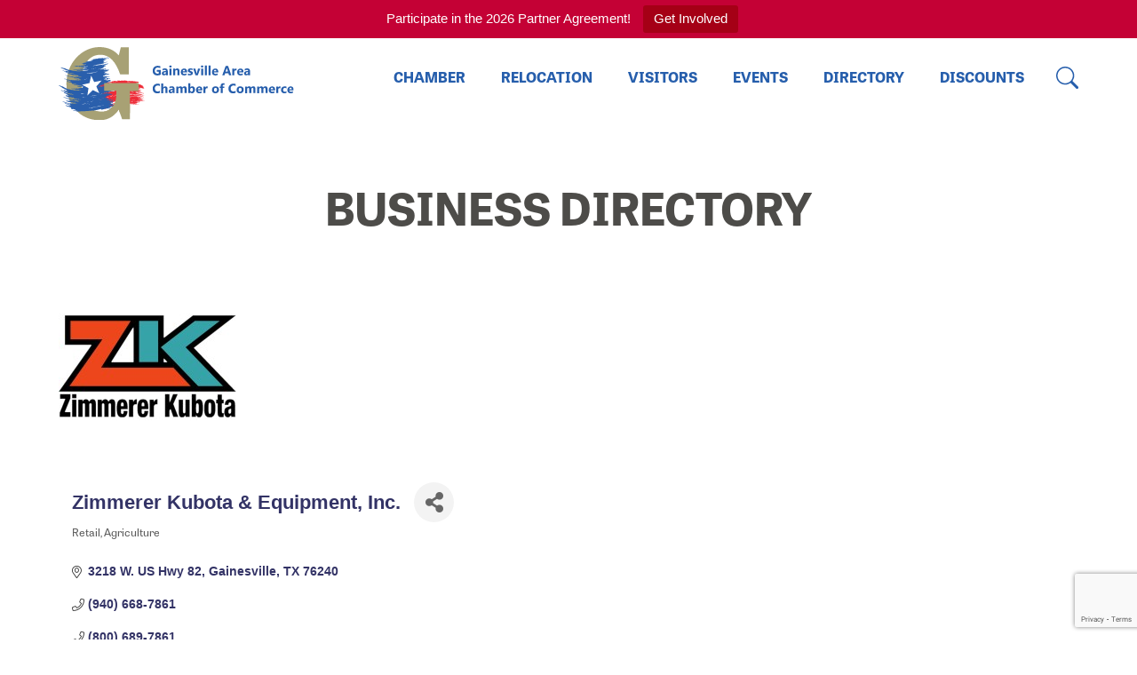

--- FILE ---
content_type: text/html; charset=utf-8
request_url: https://www.google.com/recaptcha/enterprise/anchor?ar=1&k=6LfI_T8rAAAAAMkWHrLP_GfSf3tLy9tKa839wcWa&co=aHR0cHM6Ly9idXNpbmVzcy5nYWluZXN2aWxsZWNvZmMuY29tOjQ0Mw..&hl=en&v=TkacYOdEJbdB_JjX802TMer9&size=invisible&anchor-ms=20000&execute-ms=15000&cb=96ealgzggu1y
body_size: 45729
content:
<!DOCTYPE HTML><html dir="ltr" lang="en"><head><meta http-equiv="Content-Type" content="text/html; charset=UTF-8">
<meta http-equiv="X-UA-Compatible" content="IE=edge">
<title>reCAPTCHA</title>
<style type="text/css">
/* cyrillic-ext */
@font-face {
  font-family: 'Roboto';
  font-style: normal;
  font-weight: 400;
  src: url(//fonts.gstatic.com/s/roboto/v18/KFOmCnqEu92Fr1Mu72xKKTU1Kvnz.woff2) format('woff2');
  unicode-range: U+0460-052F, U+1C80-1C8A, U+20B4, U+2DE0-2DFF, U+A640-A69F, U+FE2E-FE2F;
}
/* cyrillic */
@font-face {
  font-family: 'Roboto';
  font-style: normal;
  font-weight: 400;
  src: url(//fonts.gstatic.com/s/roboto/v18/KFOmCnqEu92Fr1Mu5mxKKTU1Kvnz.woff2) format('woff2');
  unicode-range: U+0301, U+0400-045F, U+0490-0491, U+04B0-04B1, U+2116;
}
/* greek-ext */
@font-face {
  font-family: 'Roboto';
  font-style: normal;
  font-weight: 400;
  src: url(//fonts.gstatic.com/s/roboto/v18/KFOmCnqEu92Fr1Mu7mxKKTU1Kvnz.woff2) format('woff2');
  unicode-range: U+1F00-1FFF;
}
/* greek */
@font-face {
  font-family: 'Roboto';
  font-style: normal;
  font-weight: 400;
  src: url(//fonts.gstatic.com/s/roboto/v18/KFOmCnqEu92Fr1Mu4WxKKTU1Kvnz.woff2) format('woff2');
  unicode-range: U+0370-0377, U+037A-037F, U+0384-038A, U+038C, U+038E-03A1, U+03A3-03FF;
}
/* vietnamese */
@font-face {
  font-family: 'Roboto';
  font-style: normal;
  font-weight: 400;
  src: url(//fonts.gstatic.com/s/roboto/v18/KFOmCnqEu92Fr1Mu7WxKKTU1Kvnz.woff2) format('woff2');
  unicode-range: U+0102-0103, U+0110-0111, U+0128-0129, U+0168-0169, U+01A0-01A1, U+01AF-01B0, U+0300-0301, U+0303-0304, U+0308-0309, U+0323, U+0329, U+1EA0-1EF9, U+20AB;
}
/* latin-ext */
@font-face {
  font-family: 'Roboto';
  font-style: normal;
  font-weight: 400;
  src: url(//fonts.gstatic.com/s/roboto/v18/KFOmCnqEu92Fr1Mu7GxKKTU1Kvnz.woff2) format('woff2');
  unicode-range: U+0100-02BA, U+02BD-02C5, U+02C7-02CC, U+02CE-02D7, U+02DD-02FF, U+0304, U+0308, U+0329, U+1D00-1DBF, U+1E00-1E9F, U+1EF2-1EFF, U+2020, U+20A0-20AB, U+20AD-20C0, U+2113, U+2C60-2C7F, U+A720-A7FF;
}
/* latin */
@font-face {
  font-family: 'Roboto';
  font-style: normal;
  font-weight: 400;
  src: url(//fonts.gstatic.com/s/roboto/v18/KFOmCnqEu92Fr1Mu4mxKKTU1Kg.woff2) format('woff2');
  unicode-range: U+0000-00FF, U+0131, U+0152-0153, U+02BB-02BC, U+02C6, U+02DA, U+02DC, U+0304, U+0308, U+0329, U+2000-206F, U+20AC, U+2122, U+2191, U+2193, U+2212, U+2215, U+FEFF, U+FFFD;
}
/* cyrillic-ext */
@font-face {
  font-family: 'Roboto';
  font-style: normal;
  font-weight: 500;
  src: url(//fonts.gstatic.com/s/roboto/v18/KFOlCnqEu92Fr1MmEU9fCRc4AMP6lbBP.woff2) format('woff2');
  unicode-range: U+0460-052F, U+1C80-1C8A, U+20B4, U+2DE0-2DFF, U+A640-A69F, U+FE2E-FE2F;
}
/* cyrillic */
@font-face {
  font-family: 'Roboto';
  font-style: normal;
  font-weight: 500;
  src: url(//fonts.gstatic.com/s/roboto/v18/KFOlCnqEu92Fr1MmEU9fABc4AMP6lbBP.woff2) format('woff2');
  unicode-range: U+0301, U+0400-045F, U+0490-0491, U+04B0-04B1, U+2116;
}
/* greek-ext */
@font-face {
  font-family: 'Roboto';
  font-style: normal;
  font-weight: 500;
  src: url(//fonts.gstatic.com/s/roboto/v18/KFOlCnqEu92Fr1MmEU9fCBc4AMP6lbBP.woff2) format('woff2');
  unicode-range: U+1F00-1FFF;
}
/* greek */
@font-face {
  font-family: 'Roboto';
  font-style: normal;
  font-weight: 500;
  src: url(//fonts.gstatic.com/s/roboto/v18/KFOlCnqEu92Fr1MmEU9fBxc4AMP6lbBP.woff2) format('woff2');
  unicode-range: U+0370-0377, U+037A-037F, U+0384-038A, U+038C, U+038E-03A1, U+03A3-03FF;
}
/* vietnamese */
@font-face {
  font-family: 'Roboto';
  font-style: normal;
  font-weight: 500;
  src: url(//fonts.gstatic.com/s/roboto/v18/KFOlCnqEu92Fr1MmEU9fCxc4AMP6lbBP.woff2) format('woff2');
  unicode-range: U+0102-0103, U+0110-0111, U+0128-0129, U+0168-0169, U+01A0-01A1, U+01AF-01B0, U+0300-0301, U+0303-0304, U+0308-0309, U+0323, U+0329, U+1EA0-1EF9, U+20AB;
}
/* latin-ext */
@font-face {
  font-family: 'Roboto';
  font-style: normal;
  font-weight: 500;
  src: url(//fonts.gstatic.com/s/roboto/v18/KFOlCnqEu92Fr1MmEU9fChc4AMP6lbBP.woff2) format('woff2');
  unicode-range: U+0100-02BA, U+02BD-02C5, U+02C7-02CC, U+02CE-02D7, U+02DD-02FF, U+0304, U+0308, U+0329, U+1D00-1DBF, U+1E00-1E9F, U+1EF2-1EFF, U+2020, U+20A0-20AB, U+20AD-20C0, U+2113, U+2C60-2C7F, U+A720-A7FF;
}
/* latin */
@font-face {
  font-family: 'Roboto';
  font-style: normal;
  font-weight: 500;
  src: url(//fonts.gstatic.com/s/roboto/v18/KFOlCnqEu92Fr1MmEU9fBBc4AMP6lQ.woff2) format('woff2');
  unicode-range: U+0000-00FF, U+0131, U+0152-0153, U+02BB-02BC, U+02C6, U+02DA, U+02DC, U+0304, U+0308, U+0329, U+2000-206F, U+20AC, U+2122, U+2191, U+2193, U+2212, U+2215, U+FEFF, U+FFFD;
}
/* cyrillic-ext */
@font-face {
  font-family: 'Roboto';
  font-style: normal;
  font-weight: 900;
  src: url(//fonts.gstatic.com/s/roboto/v18/KFOlCnqEu92Fr1MmYUtfCRc4AMP6lbBP.woff2) format('woff2');
  unicode-range: U+0460-052F, U+1C80-1C8A, U+20B4, U+2DE0-2DFF, U+A640-A69F, U+FE2E-FE2F;
}
/* cyrillic */
@font-face {
  font-family: 'Roboto';
  font-style: normal;
  font-weight: 900;
  src: url(//fonts.gstatic.com/s/roboto/v18/KFOlCnqEu92Fr1MmYUtfABc4AMP6lbBP.woff2) format('woff2');
  unicode-range: U+0301, U+0400-045F, U+0490-0491, U+04B0-04B1, U+2116;
}
/* greek-ext */
@font-face {
  font-family: 'Roboto';
  font-style: normal;
  font-weight: 900;
  src: url(//fonts.gstatic.com/s/roboto/v18/KFOlCnqEu92Fr1MmYUtfCBc4AMP6lbBP.woff2) format('woff2');
  unicode-range: U+1F00-1FFF;
}
/* greek */
@font-face {
  font-family: 'Roboto';
  font-style: normal;
  font-weight: 900;
  src: url(//fonts.gstatic.com/s/roboto/v18/KFOlCnqEu92Fr1MmYUtfBxc4AMP6lbBP.woff2) format('woff2');
  unicode-range: U+0370-0377, U+037A-037F, U+0384-038A, U+038C, U+038E-03A1, U+03A3-03FF;
}
/* vietnamese */
@font-face {
  font-family: 'Roboto';
  font-style: normal;
  font-weight: 900;
  src: url(//fonts.gstatic.com/s/roboto/v18/KFOlCnqEu92Fr1MmYUtfCxc4AMP6lbBP.woff2) format('woff2');
  unicode-range: U+0102-0103, U+0110-0111, U+0128-0129, U+0168-0169, U+01A0-01A1, U+01AF-01B0, U+0300-0301, U+0303-0304, U+0308-0309, U+0323, U+0329, U+1EA0-1EF9, U+20AB;
}
/* latin-ext */
@font-face {
  font-family: 'Roboto';
  font-style: normal;
  font-weight: 900;
  src: url(//fonts.gstatic.com/s/roboto/v18/KFOlCnqEu92Fr1MmYUtfChc4AMP6lbBP.woff2) format('woff2');
  unicode-range: U+0100-02BA, U+02BD-02C5, U+02C7-02CC, U+02CE-02D7, U+02DD-02FF, U+0304, U+0308, U+0329, U+1D00-1DBF, U+1E00-1E9F, U+1EF2-1EFF, U+2020, U+20A0-20AB, U+20AD-20C0, U+2113, U+2C60-2C7F, U+A720-A7FF;
}
/* latin */
@font-face {
  font-family: 'Roboto';
  font-style: normal;
  font-weight: 900;
  src: url(//fonts.gstatic.com/s/roboto/v18/KFOlCnqEu92Fr1MmYUtfBBc4AMP6lQ.woff2) format('woff2');
  unicode-range: U+0000-00FF, U+0131, U+0152-0153, U+02BB-02BC, U+02C6, U+02DA, U+02DC, U+0304, U+0308, U+0329, U+2000-206F, U+20AC, U+2122, U+2191, U+2193, U+2212, U+2215, U+FEFF, U+FFFD;
}

</style>
<link rel="stylesheet" type="text/css" href="https://www.gstatic.com/recaptcha/releases/TkacYOdEJbdB_JjX802TMer9/styles__ltr.css">
<script nonce="pi0jMHUBzNhndh64q4bLLg" type="text/javascript">window['__recaptcha_api'] = 'https://www.google.com/recaptcha/enterprise/';</script>
<script type="text/javascript" src="https://www.gstatic.com/recaptcha/releases/TkacYOdEJbdB_JjX802TMer9/recaptcha__en.js" nonce="pi0jMHUBzNhndh64q4bLLg">
      
    </script></head>
<body><div id="rc-anchor-alert" class="rc-anchor-alert"></div>
<input type="hidden" id="recaptcha-token" value="[base64]">
<script type="text/javascript" nonce="pi0jMHUBzNhndh64q4bLLg">
      recaptcha.anchor.Main.init("[\x22ainput\x22,[\x22bgdata\x22,\x22\x22,\[base64]/MjU1OmY/[base64]/[base64]/[base64]/[base64]/bmV3IGdbUF0oelswXSk6ST09Mj9uZXcgZ1tQXSh6WzBdLHpbMV0pOkk9PTM/bmV3IGdbUF0oelswXSx6WzFdLHpbMl0pOkk9PTQ/[base64]/[base64]/[base64]/[base64]/[base64]/[base64]/[base64]\\u003d\x22,\[base64]\x22,\[base64]/[base64]/Cq8Ktw7TCgsO9XsOnw7gYwqbCosK/InUfUzItCcKXwqXCu2vDnlTCoysswo0TwqjClsOoA8K/GAHDg28Lb8OBwrDCtUxQRGktwoHCvwh3w6lOUW3DmxzCnXE/I8Kaw4HDi8Kdw7o5P3DDoMOBwozCqMO/AsO1asO/f8Kzw7fDkFTDmwDDscOxLMKqLA3ClQN2IMOpwrUjEMOPwpEsE8KBw4pOwpBrEsOuwqDDh8KDSTciw5DDlsKvJCfDh1XCrMO0ETXDpxhWLXxZw7nCnVHDjiTDuT4nR1/DnyDChExtXCwjw4jDkMOEbmTDl15ZHRJye8OAwpfDs1pGw6c3w7sUw487wrLCnMKjKiPDtcKPwos6wr3Dv1MEw7ZRBFwud1bCqlTChkQ0w4A5RsO7Phs0w6vCjsO9wpPDrBgRGsOXw5VNUkMTwrbCpMK+wpDDlMOew4jCs8O/w4HDtcKhUHNhwpLCvSt1HSHDvMOAPcOJw4fDmcO0w49Ww4TChcKIwqPCj8KbAHrCjSRbw4/Cp3LCvF3DlsOSw5UKRcK1fsKDJFnCoBcfw7bChcO8wrBZw5/DjcKewq3DmlEeEMOOwqLCm8K9w7l/[base64]/wozDrnF4w5TCjCtcw4YWdMKvwrp1EMKaw5Andz8ww6nDlUJMK1FyYsKPw6JrTwo/CsKUCxDDtsKDJ37CgcK8OMOgCFDDn8K8w6dnNcOGwrRewofDmERRw5bCj1DDsG3CtsKqw7zCjA5IBMOGw7BQUCbDlsKwMDANw7smM8O3ZwVOZ8OWwq0yUsKDw5DDgAjCr8O/[base64]/CljrCthlPw6h0NHHDiWzDpypNwrTDgMOsNR0jw54cd3bCmMO2wpnCrx/DuiLDhz3CtsOjwpxBw6U3wqfCrXTCvMKTeMKFwoI1aG5Iwr8bwqRjQlVVPsKRw4RHwpLDmSEkwpjDu2HClWLCoW9lwq7Cr8K6w6/CozA/wok+w4tvFMOgw73CjMOEw4XCicKsdFtYwrzCucK9LTnDkcK8w7kow7zCosK0w55Neg3DvMOSDUvCncOTwrZiSUthwrlTY8Ocw4LCu8OMXEU8wo0/TsO3wqZoDCZYw6BoU0nDsMKJfg7Dvkc1aMKRwpLClcO6w6XDhMOYw7lUw73DgcKrwrRmw5XDuMOLwqrCpMO0HDgRw53CgsOZw6jDggQ/YgEqw7/Dq8OPFl/DiX/[base64]/DrVfDv8OAcmnDhwREwotxw5BAwqbCqMK+wq0mP8OaZjnCkhXCpD7CpTLDrHUOw6zDocKjOyo9w40JTsOiwqYSUcOPS15BRsORF8O7TcKtwpbDhknDt08WVcKpIxLCv8OdwoDDn2g7wr8nVMKlNcONw7jCnC1iw6zCv3ZYw63DtcKewrLDmsOWwovCr2rDixBhw5nCsA/CncKMZV4hw7LCs8KOHkHDqsKcw70cVFzDoGXDo8Knw7fChEw5wrXCjkHCgcO/w49XwpY3w6LCjQoINMO4w67DjXp+HsOrdsOyFDbDlMKEcB7Ct8Kew5UNwo8lBz/[base64]/RQHCisKse3fCn8OWwqI2DC8hwqzDqDEDU8O1dcOxwofCu2LCnMK4RMOOwqDDnxFiHAHChgnDhMKLwqtRwqLDl8K3w6HDrSXChcKaw5rCuUkawoXCqlbDi8KJBVQxWDnDucOqVB/Dn8KMwr8gw6nCkRoKw4tXw6PCkQ7Ct8O3w6LCtMO7FcOFHcO1HMOfDMKdw45WU8OCw4vDlWluWsOGKcKhS8ONM8OuJgTCv8OlwrUPdiPCpyrDu8OOw6HClRRJwo1Uwp/DmDrCv2QcwpTDhcKNw7jDvE1hw5NvG8KmL8OhwrN3ccOLHmsCw5fCgSXCkMKqwrY4IcKMMycnwqpyw6coWg3CoyZaw71kw4xBw43DvHvCtisbw7LDliB5OE7CpyhXwqbCpBXCuEvCsMO2G2AbwpfCsxDClEzDp8Kmw5zDkcK9w45vw4RXHzbCt2Vaw7jCpMKNK8KPwq/[base64]/Dp8KhacKyw5vCuAFswr4/[base64]/Ci2LDnBopw4AzDH3DoRMQQ8OOwqTDt34nw5/CqMOEaHokw4vCo8Oew4TCp8OcXhgLw4wFwrzDtiUdbUjDhiPCg8KXwrDCmDwIKMKTWMKRwo3Dp2jDqVrCq8OwfV0/wqM/E2XDnsKSZ8Orw5nDhXTClMKew48ZR0NEw4LCkMOSwrUnw5/[base64]/Di8KuwrdJRn0ow7B/w6HDrA7ChCUveRFXLG7CrsOUXcKZw74iB8OjcsOHVBBpZcKldBoAwr5Uw5gQP8KKVsO/woTDu3vCvFMyFMK+w6/[base64]/DvcOiw4oIwqzDuDsFw5TCtiPCixXCt8KswpcVwr/CjMOZwocsw4fDjcOpw4rDhsOTa8OEdH/Do0FwwqTChcK1wqdZwpPDrcOOw5chOx7Dr8Otw5ILwoxHworCvD1Ww6QawrPDmGZ1wqB2G3PCvMKAw6kkP2gNwofChsOUE0lbEMKmw5YFw65ndwJ3Q8OjwoUFNWNKYzFXwrVgesOTw5IMwp82w7/CrcKHw4JWHcKtTXXDnMOCw6DDssKnw4pHB8OdWMOSw6LCvgR1GcKsw5bDqMKlwrtSwonDvQM8Z8K/UWQjOcOBw4o9HMOAYMKPAmDDqmN5JsK2SAjDp8O1EjXCpcKzw77DvMKkEcOZwpHDpW/CtsOwwqLDqBPDgk7CkMOxRsKnw7cvFk9XwoRPBzAyw6/[base64]/[base64]/[base64]/w6nDssKkMSrDgMKew5shNcOvNMKfwq7DhcOcLsObT2Zxwrg1BsOnfsKvw4jDvSFnwr12FT5nwr7DrMKADsO6wp0aw7nDmMO9wpjCnDRcKsKLb8O8Iz3DllvCvsOtwr/[base64]/E8KIHMOzdWDDrcKHw54PRMKFBWRqXMKlTsK3awbCrEbDu8OowovDrcOwd8OawqTDvsKWw7rDlx03wqxew4g2PC0TRgcawqLDi2TDg0/CnDPCvzrDhUzCrwnDu8O/woEaJxXDgmp7OMKlwoAjwrHCr8OswoUFw6EIBcOiZMOTwoNGGcKYwqnCt8KxwrJmw552w7EiwrNnIcOcwp5gOjPConkywpDDqhvCpsOuwos2EFzChyBMwotswqUNEsKQdMOEwokfw5tcw5sNwoYIXW7DqTTCoxjDuUdaw63DrcKfb8Ozw7/Du8KpwpjDnsKUw5vDq8KYwrrDk8OIEit+S0ZVwo7CkhYhUMKlP8O8DsKuwp1VwojDjyBxwo0hwpgXwr50eE4Jw5IOT1oaNsK9GcOWEmoFw6HDh8Oqw5LCuRc2YsOzAR/DtcO0TsOFdFDDvcOAwoABEsO7YcKWw485a8O/[base64]/QjEFw5fDgkNnCsOdwpBGwqMowpHDi3LDq8OZBcK/asKQD8O1wo0EwqYJa2QBOnVDwpgaw5xHw7wlRB7Di8K2XcOMw7p9wqPCn8Kaw4fClGoXwqTCh8Kle8Kiw5TCksOsVlvDjAPDk8K4wqHCrcK2XcO3QgPDrsKow53DlF3Di8KsOE/Cr8KLLRoTw4cJw4LClUDDtFjDkMKVw7I4L0DCowrDiMO+QsO0T8K2bcONMnPDt3Bpw4FHPsOkRxpnTVcaworDhcOFTXvDnsK9w63DrMOtBkEZfW3DgMOvR8OHBBcEBGRhwpnCgRx/w6rDpcOqKAYpwpPClMKtwr5lw60sw6HCvW82w4ICTzRmwqjDmcKbwpHCs0fDoRFNUsKFP8O9wqDCs8O1w5kPMnU7RiwOD8OlaMKJdcO4Tl/DjsKmasKiAMKywrPDsSXDiSwfZEU+w67DlcOrLAnDicKAP1rCkMK9FF7DkwPDn2jDhDnCvcK+w6Idw6rCj1x4c2/DvcOzfcKhw64UXlrCrcKcMDs7wq8KOiI4EEQWw7nDpsO7wpRTwrnCmcOPNcKfH8KGDhXDkMO1CMKaBsKjw7plWSnChcOZH8ObCMK3wrFTHBl/[base64]/[base64]/DvjEvw6vCrFjDnsOOfcKBwotZwobDoMK5wpYbwqTDkMKew5Jew7BGwobDjsOCw6PChibDvzbCi8O7VRjDjMKFFsOMworCuRLDqcK9w4p1X8KJw7YNK8OmKMKjwrY1cMKFw73DicKtXG3CuizDpnIew7Y+e1o9GxrDkCDCn8OuFHxEw7FJw45Qw4/Do8Ohw4wHBsKIw6wpwrAXwrvCnSzDuG/[base64]/DhVLDsFoGDzrDksOdwr1gw5BiwojCg3XDqMOsYcOUwpAtN8OhIcKPw7PDtSsXKsOfQ27CjyPDiDcfbMOiw7LDskshfsKYw7ttEcOdRzTCiMKsJ8KnYsOPOQXCusOSO8OjFX0hekDDh8KIZcK+wq5rKXBDwpYYesKMw7/CtcOZNsKcwopOaFXDtH7CmVRLNsKPB8Oow6HDow3Dk8KMMMO+CEjCvMOTD3UrZiDCqATCuMOMw5fDjgbDmHJhw71SUTojAUJUKsKuwr/DsEzCvzfDhMKFw4suwoUswphbVMO4SsKsw7hJOxMrenjCo1xDSMO0wowEwonCiMOnTMKjworCmMOWwr3DjMO2I8KkwqFRSMOMwqLCpMOowp3CrsOnw6kaAsKAc8OCw4nDisKMw5FkwpHDkMOsZRQmBjVSw6o1b2AJw6o7wrMJSV/DgsKow6BKwqhYYhDCjcOaQSzCqxoYwpDCtMK+VQHDqz9WwqzDtcK8w4nDpMKNwo0VwpVdHkwqKMOgw4bDmRTClzNzXSjDrMOHfcOdw6/DnsKvw7XCvcKmw4bCjyt8woBfIcKwScObw7zCnWEBwoQSTcKtdMKaw7PDhcOywqF2PcKVwq0/[base64]/[base64]/Di8K7c3nDpiHCscKQfyYYFmPDhcKyPcOZFT1MOhgWMWDDpMO5AmIDLmV2wrrDjDjDosKBw5RCw4jCh2oCwqgewrJ6ekrDj8OiUMKpwq3Ck8OfR8K7C8KxAxpmOCY/DjBRwrfCuHXCmgItIT/[base64]/Cg8KNG8KGw78Fwo3DsivCsz7DliNTwqI/wpzDnsKvwqIyLyrDnsKGwqzCpTd5w67CuMKzKcKNwoXDrwLDksK7wpjDssKTw7/DvsOWwozClF/[base64]/Domhnw5ZbZDMbL8KJUsKwLR5jJCV7NsOkwozDux7DosOtw4zDvl7Cp8OpwpcfJ1bCvcK7TsKFd2x9w7ljwonDnsKmwr/CrMK+w5F4fsOiwqBKWcOnD1xKTkzCmXTChhjDk8KDwqnCt8KVw5LCgFoRb8ODSw3CssO1wptTZHPCmADDlWXDlMKswpvDtMOxw7hBHmnCtmzCo0JhUcK/wp/[base64]/wqfCpMO0c13DqhhwZUHDg8KqbsKOw57CmcOXwqcpLUnCoMOYw6nCn8KGe8KaMQfCkCxowrwxw6zCgcOMwo/[base64]/Cl8ORcnHDq8OuOsKxwqXCgAPCv8OBBcOfH33DkitVw7DDqMKPQ8KPwobCksKtwoTDrg9Pwp3CrGQSw6AMwpBLwonChsOUL2rDp3dlQzICbT8LHcORwqAxKsOHw5hdw6PDl8KvHcOewrVfHQkWw6BnFThPwoIQJsOTRS0xwr/Dj8KXwow8EsOIa8O9w7/CrsOcwrZxwoDDo8KIOMKmwoLDjWfCsyo+SsOiLhrCoVnCt0U8akbCusOVwoVLw4NyfsOsVBXCqcOGw63DpcO8ZGjDp8KOwoN2w5RYEFt2N8OjYSpBwq7CvsKuRg0eflJjNcKtE8O+Jh/CiTdsaMK0IsK+SUg6w6HCoMKub8Ocwp1wdFvDlV5cZQDDiMOmw7nDrQ3CrhnDph/CocO3SCV1XsKKeiBqwqA4wrzCusO7PsKcLMO6LwFMwo7CjXMMIcK2w4PCmsKbBsOTw5bDr8O5VmoNOsKDQcOXw7LCkC/[base64]/Dm8OoEUwyw4TDocKCO0MVw4vDiwXDqF3DrsOZEsOiACxXw7HDiCbDoxLDthpYw4FrAMOGwonDkil6wotSw5ELVcOWw4cnW3/CuSfDuMK4woxTCcKTw4tLw6RnwqE8wqlVwqAGw7jCk8KXDQfCrnh1w5Qzwr3CpXHDv1Ngw590wq5dw5NxwoPDvQULccOyfcOZw7/Do8OEw49/wqvDlcOrwpDDmFc0wqAKw4fDgiTCoFPCiAXCinbCjcKxw67Dl8O+bURrwokkwonDhUTCocKmwp7DtkZRL0/[base64]/ChljClxEnw5LDtRdrwrHDscKuwrfCp8KlRcOXwrLCjlHCi2jCnHVmw6XDt2vCv8K+WH1GYsOxw4TDsA5IFz/DmcOOPMKawpHDmQnDmMOFKsOBDUBAScO/ecOIYyUcbMOQMMK+w4TCiMKOwqXDnw9Kw4Jjw7nDgMOxCMKJEcKqCsOOFcOKZ8Kuw7/[base64]/[base64]/CsKEGMOXwpZjUBXDp8OVfC7DosOQwozDk8KUwqoBCsKIJ8OtSsObdkgmw7ctED3CgsOPw4crw7U0fhJnwr3DtwnDqsOZw61swrZTX8OaDMKgwosxw7UAwpPDgB/Dv8KNKydFwpTDiS7Ch3DCk0DDnEnDrCfCvMOjwqAHdsOXDWFFPcOTZ8KcHgdcJAfClHPDpsOJw7/[base64]/CqQkLKE8Hw7rDmjRHwqpBwod4wrJEZ8Kiw4XDgXvDvMO2w7HDpcOvw5JoAcOCwq0sw4hzwooteMKHOsOIw5LCgMK1w5vDhj/DvcOQwoPCusKnw4t+JXEXwqbDnEHDh8KZIVhaPMKuRTNPw4jDvsOaw6DDlg9qwpYXw4xOwqfCu8KmKFByw77DrcOKBMKBw6Nge3LCgcORSScdw44hYsKxwr/CmGbCjHrCs8O+M3XDqcOXw6/DssORaEzCtcKTwoJdPx/CjMKQwpENwpLCjnUgRVfDkQTChsO5TQPCocKkJXBqHMOKcMKfNcODw5Zbw4zCtGtSOsK1QMOpGcOYQsO8ZQPDt3vCoBHCgsKFJMOeEcKPw5ZZc8K0VcO/wowbwqEZFVwWbsOdUgbCisK6wqHDq8KRw7vDpMOsN8KeTsODfsOQZ8OHwo5YwpTCtSjCrDhSYWrCqMKHYEbDhA0KQ0LDi24ZwqkkBMK4YFXCoi9HwrQnwrbCii7DocOgw5ZBw4wow5IpKC/CtcOqwpBJH2hMwofCoxjCg8OhCMOFW8OiwpHDkT0hAjBmdSzCuHPDtB3DgkjDkVM1RCwxbcKGGR3CvWPClE3CpMKUw4bDmsObAcKNwoU8P8OtN8OdwrbCpGjCjhNDJMKFwrgUBEpOW0I0FcOte0DDq8Olw5g/w5t3wrt3JS3Dg3vCgcO/wozCjlkVw4nColx7w4XCjxrDjgYFMSbDo8Kzw5HCs8Kmwo5bw6jDsT3ChsO5wqDCs0PDnxPCpMOJeCtBIMOXwqJ/[base64]/DgsO6w4AawqBXRsOFMcKbN2bCuMOYw4DDp2U1NS8jw4IzWsKXw5fCjsODUHNTw4lIIcO8c2TDi8KYwoBrQcK4aV/Ck8KCDsKrJEslbsKGDg8kAg5vw5TDq8OCLMOKwpNYbCvCpGHDhsKcSgYtwpw2GsKkdjDDgcKLfQRrw4nDmcKkAENGO8Kowr8IOQ90XcK/f1bCoFXDlmtnW0jDqw8Jw6pIwospAh0IfHXDgsOjwqpPN8K4JxlSHMKtf0Fkwp4FwrHDokFzf0zDpC3DgMKJPMKHwrXCgHZ1e8OowoBWbMKhJjnDh1RKPSwmLEbCssOrw4TDpMKYwrbCucOIRcK2d2Y+w4LCv0VIwpcwZ8KZT2vCmcK6wr/CjsOAw6jDnMOuL8KYHcOdwpvCgAfDvsOFw5BKXRdMwqrDmsKXL8OfIcOJGMKhwpliC2oLHhtKRxnDpzHDvwjCv8K/wqLCmWLDh8O2QMKXV8O8KREJwrxPQ10Cw5Mawr/Ch8Klw4RdTHTDgcOLwq3Cj1vDr8OjwolPRsOaw5hMLcOYOibCnTYZwrVBTx/DiB7CqyzCiMOfCcKZI3bDqsODwrLDsE4Fw43Ck8OWw4XCocO9RcOwPFdjSMKWw4hMXjDCuFvCjH7DgsOnCgIJwpdTWjpnWcK9wqbCvsOpbW/CnSkxZBkDfk/CgEkUHDTDtX7Dmj9VOUPCn8OywqPDmMKGwrTDmnMywrXDusKjwpgwP8O/ZsKDw6w5w7lmw5fDisKPwqNwLXZAdMKXeg4Tw4x3wrEtTj9cZz7Ch3DCg8KnwpZmJB8PwpzCpsOow5sow6TCtcOpwqE/HcOiaXrCmQokXE7DumzDoMODw7wLwqR8Iy13wrvCtRt/SXoGecOLw5bCljPCkMOPHsOHFBh3cSTChUjCtcOvw77CngDCssK7FsOqw5cew7jDksOww5BCCcOTH8O4wq7CmDV3EzXDqQzChFnDscK/[base64]/Cn8KhQcOZBcO8woPCscOIEMOgw6HCs0rCgMOwcMOqeTvCpFYSwotQwphza8KzwrnCtTB/wooVOQxpwpXCuEfDucKzUMOPw4zDvSIqegTDmzoWSXbDjgh0w6BzRcO5woFRfMK2wpIdwp4+O8KGWMKOw4rDtsKSwo0CLmnDhmLClmp/[base64]/CvMOcw5Udw7Q/fMOXw4R/[base64]/CmcOJwq92Hm7DmcK7w5kVVMKGw4QVwqgBw7TCtkLCr3puwpDDo8Onw7Nsw5cANcKCacKIw67CkyrCskDDi1fDqcK2VMO9ccOeZMOsLMKfw4gOw4rDusKZw4LCpMKHw6/CtMOiETxww74kaMOOGWrDkMOtSwrDi24sC8KgP8KNKcK+wodmwpk4w4tew6VYJ10GQzbCtHMIwqTDpsKlWRjDlRjDlcOZwpN/[base64]/DhsOkBQXCnTvDrGEoT8K1w6M4w4/DlS3CrsKGwrHDu8KBcMOywrRzworDrcOLwoB6w7fCqcKscsONw4sTUcOHfw5fw5DCmcK7wqo2EmfDhnjCggQjVylqw47CncOAwqHCvMKxVMKUwofCjk8+PcKbwrhgwpzCrMKfCjbCvsKrw57Ci3IEw4PDgGlqwpodAcKGw6VnJsO/UsOFCsOPCsOyw63Ds0PCvcOJWkEAHGHCrcOxSMKvTScVS0MEwohzw7UySsOuwpweUwUgHcOWTsKLw7vDtAzCuMOrwpfCjV/DpQfDrMKwKMOQwopTBMKxUcKrNybDisOTwofCu2Bbw7/DhcKJRSXDmMK5wojCvQLDnMKpYzE8w5FBB8OWwokfw4/DlxDDvx4RUcOgwoImHcKtWEbCsRJGw6jCv8KhFcKMwrHDhmnDvcO2EQnCnCXDqsOYEMOfWsOewqXDoMOjD8OEwqvDg8KNw7/CjgfDjcOPFml/b0bCgWIlwqJ8wpUZw6XCmSp2AcKrIMO1IMOVwqkqXcKvwpTCp8KxZzrCvsKuwq4+AcKbQGRowqJAOcO2ZhcXVHYnw4cFQx9uUsORRcOFU8OlwpHDn8OJw6Qiw643bsOJwo9fSEo+wpPDjHk0MMObXEgiwpLDuMK4w6JKw7LCmMOwIcKmw4DDpU/[base64]/w6zChRjCiGjDrBAbGcOzasKnwog/alLDvsK3OsK7wp7CkAgYw4HDkMKvYCphwrk6VsKzw4QJw57DoHjCoFzDqUnDrhwXw55HBzfCp3nDuMKxw59kaS/Dj8KYSRoFwoLDmMKJw5bDuj1nVsKpwrJ6w7kbP8OoKsOwasKqwoAxMsObRMKGUMO8w4TCoMKSQzMuXyE3Dlh7w71IwpbDnsKiT8OLTQbDuMKJPE42V8KCNMOsw6PDtcK/aCVUw5nCnDfCmnPCksOowqHDpzsdwrYrJwPCiDzCmcKNwqJxMS8nFxbDhFvDvl/Ch8KBYMKcwpPCjgoUwp/[base64]/CoF7CosKrwr1+w7XDgkHCu8OrakwAw6HDrMK6YMKfRcOew4HDpknClzN3dx/[base64]/[base64]/Ch1Riw5fDuQXDl8KYC8KFw4JnAE8zLyRCw4oceQ/CjcKWKcO3fsKNacKuwqrClMOtXm1+SDTCocOKRVHChWTDjxIow6dLHcKPwqpZw4LDqGJvw7zDgsOewphZM8K2wpfCgF3DlsOyw6MKIA0LwrLCqcObwqXCjBQCe14OGUPCqMKOwq/CisOgwrNaw6Bvw6bCosOdw7d0clrCrkfCqXJ3ew7DusKAHsK5CkJbw5TDrGgUdQTCucKWwp81fMO7elciJUUTwoJEwpTDuMOQw4/DuUMSw4TCqsOkw7zCmAonfDVPwprDoU9jw7E1L8K/AMKxZSoqw6DDqsOMDURPT1vClMOOXVPCg8OUWBtQVzsiw6MIInTDu8KLXsORwql9wprCgMKGb0PDu3paL3BjKsKfwr/DtAPDrcKSw6AbfxZ2w55tKMKpQsOJwoV/ZFg7bcKhwo54Pm1CZlLDsRrCpMOnFcOBwoUfw4RrY8OJw6sNKMOVwqIJNSPDt8KAAcOVw5/CisKfwrTCnB/CqcO6w7N7XMOsEsO2P13CmTLDg8KFEWPCkMOYE8OLN37DoMOuJRcVw5vDvMK7BMO6ZVnCty/[base64]/woTCh8KlwocNDMOLYsO4wqXDogLChMOXwo3CgmbDshgCLsOmasKee8Kmw5c3w7DDgnQDDsOAw5fCgQ0gF8O9wpDDjsO2H8K3w4PDtcOTw5t0RHV3wqsSAsKZw6LDpBMSwoXDi2/Dt0PCpcKRwocwNMK9wpNUNk1Ow43DslJWU3ROVsKIRsO/dwrCk2/[base64]/DnW7Dj8K9wqMkw4jCj8OuWgfCucKjw6PDnjoVSTfDl8ORwrxKXXhBZMONw4fDisOMC0wKwr/CqMOUw7nCtsKqw5tvBcO2O8Ojw5MOw7nDvWF/axluB8OGcnHCqMOma1h0w6HCvMOaw5VcCy/[base64]/w6zCij5JTcK1f8OSOxLCsg3DssKLwoF5bcOTw64tacONw4BYwowGLcKcJVXDim3CksKUJzI9w4YyBQzDhhh2wqDCj8OCB8K2YMOrB8Ofw7LDisOVwp9VwoYsbwPCg1doFU10w5FYTcKIwqEAwo3Dnj8YesKOMy4cVcOTwpTCtX1Swo0WcgzDhxLCvybCtGnDsMK/SsK+wrIJQyFPw7B3w7Yowpo8FXXDpsOgHTzDjWNuMsK9w5/CowFBQ1PDswbCh8ORwrM5wrlfHG9jIMKGwodKwqZcwpxhKg0laMKww6R2w6/[base64]/Dg2Yjw5VYPgM1UD5kwqFywqLCih3Dsz/[base64]/E8OXf1xGbV/[base64]/CrhHCmFRabcO2Jwxhwpg3w4oOwpzCmRHCiQrCv8OFO35CUMKsX0rDoi4vNgNtwrHDtMOqdCReacO6ccO6wphgwrXDrsOIwqdEGHQHfl9xG8OSNcKzXcODXR/Dk0LDqXPCrFZbBzABwr5/HSfCtE0NDMK9wqkLNcKdw7BMwrlIw4bCk8K1wpLDmyXDr2/[base64]/wpTDrsKQwpleYFkOw5XDpSBhYGfCmcODJRFJwrrDkcK5w6g5EcO3Pk1gB8KAIsKnwqDCqMKfNsKXwqXDscOuN8KXAcOsR3B3w6QLejEeTcOHBFp2LgnCtMKjwqUrdmopAMKvw4fDniYAMDtLD8K2w5PCqcK3wqrCnsKAMsO/w6nDqcKOT2TCpMOQw6XDn8KKwpZSYcOswp3CgivDgz/CnMOGw5nDp3fDj1wTHlo6w4gUfsOOYMObw5hXw4Bow6rDtsOWwr9ww6vDjx9Yw7xEUcOzADXDjCIEw6dBwopYRx/[base64]/CgMO8D8OwMVDCp2rDtcOSR0sXWsKLJ8KaAxQrSsOVDMKTZMK2NsKHNgYfWXMuXsO1WwgOOAXDvVQ0w6ZgVyBdXsKuYXPDrQh4w5hJwqdZdnhBw7jCssKWfFZSwp98w4VPw7/CujHCp1bCq8KJQh7DhEfCr8OWesKpw48JfcKbWRDDh8Oaw73Dp0bCsFnDpn8cwo7CkEPDpsOlSsO5dydYMXbDpcKNwoVqw55Uw5EMw7TDmsKvNsKCdcKDwrVecRVEd8OWEmkqw6lYFhUGw5oRwqxmFh88VVlKw6TDpg7DuVrDncOcwrwaw4/[base64]/NcK/YsKeN3tlSMKkw6pHEXnDgcOmCcOfEcOrDkzDs8OowofDs8O8HyTDiTV1wpUZwrLDv8Obw5t7woUUw7nClcO5wq4Yw78vw5Zaw53ChcKCwrfDpjDCicK9C2fDpTnCuRvDo3nCocO+CcKgNcOXw4zCvsOBST3ClsOKw4YoRmvCg8OTTsKpB8KAR8OIZhPCiwDCqC/DiwMqfVABdFcKw5A+woDCnjbDh8OwVGElZhLDncKUwqMEw79CEibCusOgw4DDv8KDw67CrRLDjsOrwrUPw6vDrsKHw5pIMnnDtMOOTsOCHsKaTsK+M8OudcKfax5xYTzCpB/[base64]/CpFdIU13CnGfCjsOiw7lJw5bDtMK0KcOUwr1PwpDClQo1wq7Dh0TCjlBaw4l+w4BEYcKoNsObWsKLwp59w6/[base64]/w4BbCMOXworCilNZDWxJwoPCkk/Dv8KZw5HCgRXCtMOrDWjDh1Q3w41aw57CiWzDpsOGwp7CrMKSZl4FIsO9dl0yw5TDk8OJfDslw4Q4wq/CvcKtTnQSWMOtwpUPecKBEwEFw4bDjcOZwrhLTsO/TcKUwr4Rw5Ewe8Oyw6kaw6vCv8KtI2bCscKhw4RLw4pLwpjCu8O6AFJCWcOxD8KvD1/DugLDmsKQw7FZwodhwrbDnFF/cijCtMKMwoLDkMKGw4nCl3kKS04sw6EJw4rDoGFPHiDCilvDpsKHwpjDqTHCg8OIJG7ClMKTaT7DocOCw6QFVcOAw7bCkm3DvsKhM8KTYcOMwprDjGnCgMKNR8OLw4vDpQtMw6BNL8Oqw4rDuVQEwqE5wqbCok/DricCw4fCiWrDlzYMEsKdIDjCj05UPsKqAHMEJsKBM8KdRhLCjAXDksOVXEJDw69swr8ERMKzw6jCsMKmeXzCjsKKw5opw5kQwq1/[base64]/Q8OlCMOMP8KvLjzCqnbClTPCjsORMwHCvsKOek3DrcOWFcKKa8KJFMOhw4DDszvDoMKywqwVCcO9a8OXBWMiY8K9w4TCtcK9w7xHwoDDtDjCkMOcBC3DlcKySnVawqTDv8OZwpw+wpLCsyDCosOvwrx2w4TCgMO/AcOGw4BiY1BWVlbDiMKTRsKuworCtivCnsKww77DoMKyw6nDrAMcDAbDjTDDrXs9BCltw7EmUsKWSk4Pw4fDuzLDsnTDmMKhLMKRw6FjdcOgw5DCnGLCv3ddw6rCqcOkJmgFwo/DsEpvecKaG3fDhMOKGMOAwpxbw5cEwpwCw5PDqTLCmsKWw6A/w4nCkMKzw5JNdDbCngPChsOGw5pTw6jCpHjCg8OQwo/[base64]/Cv2IowqZCeGTCngIUw5bDmxNHwrjCjijDt8OGesKkw7Qrwo15wr0Uwq1Vwr1PwqHCgnQMUcKQeMOUXAfCh2vCjWZ9WiI3wrQ/w5Y3w7h1w6M1w77Cp8KEWcK6wqHCqE9Iw40cwq7Csz0HwoRCw4XCk8O2EhjCgAdAOcOfwr14w5YIw7rCn1jDucKKw7w/AB12wpY0w6BdwrcxAlQMwp7DkMKtOsOmw5vClVg/[base64]/HcK+WHM8w6/DpXR2wqoOEipvEl4sS8KUN0xnw5M1w7rDsi8OUVfCqjDCt8OmYQEYw5Bowrl9KcKwcU9mw7rDpMKaw7wQw6jDlWbDkMK3LQkeZDoMw40yXMKiw5fDjwU/[base64]/CiwvDuEDCsG7DosOVwo9/[base64]/DvsOeY8KswobDm1htEcOdwqZXwpQYwoBcEREJHk0fFMKdwp/DpcKWNcOqwrXCsjd9w6DCnWxRwrEUw6Q0w79kcMOOKcKowpAcbMKAwo8lS316w6YsUmtNw7QDD8OCwrbDlTrDg8KVwpPCnR3Ctj7CqcOdZsORQMKHwoAjwrw2TMKQwpotGMKGwrkkwp7Dri/DhDlVfjnDt3wiBsKawrTDj8OjRnTCq1Z2woscw54uw4LCpzsKdFnDs8OWwqotwp/[base64]/wqDDml4Mw6LDtnIIenJQw6xEQsKwwq/[base64]/w4Blwr0VI8OhLmbCncKww5hlcX7CnsKRRivCl8K3SMK3w43CsDkow5LCpmBmwrE0TMOeblXCoUvCpknChcKPJMOUwpIoSMODCcOIG8OUC8K/QB7CkhpdcsKDYsO7TxMow5HDosO+wo1QXsOgFSPDssOTw6TDsFcRfcKrwqIAw5V/w4nCoW9DIMKVwqIzFcOCwqZYd39Gwq7DkMKEK8OIwr3Dm8OFesOTCg7CisO6wroUw4fDp8O/wrzDn8KDacO1XD01w5Q1Z8KuZsKKdAspw4QlOQDCrkEtNU09w4jCi8KnwplGwrTDjMONRRvCrSnCj8KFCsK3w6rCmGLCr8OHFsOPScO0fUJmw44dX8OUIMOoKsKXw5rCoi/DisKzw6MYGsK/GmzDslhVwrEfZsK8MSpjU8OOwrZ/CEfCjzzCgQ\\u003d\\u003d\x22],null,[\x22conf\x22,null,\x226LfI_T8rAAAAAMkWHrLP_GfSf3tLy9tKa839wcWa\x22,0,null,null,null,1,[21,125,63,73,95,87,41,43,42,83,102,105,109,121],[7668936,496],0,null,null,null,null,0,null,0,null,700,1,null,0,\[base64]/tzcYADoGZWF6dTZkEg4Iiv2INxgAOgVNZklJNBoZCAMSFR0U8JfjNw7/vqUGGcSdCRmc4owCGQ\\u003d\\u003d\x22,0,0,null,null,1,null,0,0],\x22https://business.gainesvillecofc.com:443\x22,null,[3,1,1],null,null,null,1,3600,[\x22https://www.google.com/intl/en/policies/privacy/\x22,\x22https://www.google.com/intl/en/policies/terms/\x22],\x22KAreWLgV6EdB8+grpx0gZZtvGLdyKPzmi9rami2TCtI\\u003d\x22,1,0,null,1,1764343440582,0,0,[45,185],null,[86,171,163,227],\x22RC-9HWT9Vbjl3YGFw\x22,null,null,null,null,null,\x220dAFcWeA6wksvb3ACUhgG_H0WooIju4vkyKguF3KRIHcA5O44FAN4SJHQmzUZni3G2lxzdEK3SCbdRIMF5OQUGZ2MMxnBpk4WtNw\x22,1764426240810]");
    </script></body></html>

--- FILE ---
content_type: text/css
request_url: https://gainesvillecofc.com/wp-content/themes/gainesville/assets/css/lib/fontawesome.css?ver=1235948749
body_size: 23825
content:
/*!
 * Font Awesome Free 5.13.0 by @fontawesome - https://fontawesome.com
 * License - https://fontawesome.com/license/free (Icons: CC BY 4.0, Fonts: SIL OFL 1.1, Code: MIT License)
 */
/*!
 * Font Awesome Free 5.13.0 by @fontawesome - https://fontawesome.com
 * License - https://fontawesome.com/license/free (Icons: CC BY 4.0, Fonts: SIL OFL 1.1, Code: MIT License)
 */
@font-face {
  font-family: 'Font Awesome 5 Brands';
  font-style: normal;
  font-weight: 400;
  font-display: block;
  src: url("../../fonts/fa-brands-400.eot");
  src: url("../../fonts/fa-brands-400.eot?#iefix") format("embedded-opentype"), url("../../fonts/fa-brands-400.woff2") format("woff2"), url("../../fonts/fa-brands-400.woff") format("woff"), url("../../fonts/fa-brands-400.ttf") format("truetype"), url("../../fonts/fa-brands-400.svg#fontawesome") format("svg");
}

/* line 20, app/assets/scss/lib/font-awesome/_brands.scss */
.fab {
  font-family: 'Font Awesome 5 Brands';
  font-weight: 400;
}

/*!
 * Font Awesome Free 5.13.0 by @fontawesome - https://fontawesome.com
 * License - https://fontawesome.com/license/free (Icons: CC BY 4.0, Fonts: SIL OFL 1.1, Code: MIT License)
 */
@font-face {
  font-family: 'Font Awesome 5 Free';
  font-style: normal;
  font-weight: 400;
  font-display: block;
  src: url("../../fonts/fa-regular-400.eot");
  src: url("../../fonts/fa-regular-400.eot?#iefix") format("embedded-opentype"), url("../../fonts/fa-regular-400.woff2") format("woff2"), url("../../fonts/fa-regular-400.woff") format("woff"), url("../../fonts/fa-regular-400.ttf") format("truetype"), url("../../fonts/fa-regular-400.svg#fontawesome") format("svg");
}

/* line 20, app/assets/scss/lib/font-awesome/_regular.scss */
.far {
  font-family: 'Font Awesome 5 Free';
  font-weight: 400;
}

/*!
 * Font Awesome Free 5.13.0 by @fontawesome - https://fontawesome.com
 * License - https://fontawesome.com/license/free (Icons: CC BY 4.0, Fonts: SIL OFL 1.1, Code: MIT License)
 */
@font-face {
  font-family: 'Font Awesome 5 Free';
  font-style: normal;
  font-weight: 900;
  font-display: block;
  src: url("../../fonts/fa-solid-900.eot");
  src: url("../../fonts/fa-solid-900.eot?#iefix") format("embedded-opentype"), url("../../fonts/fa-solid-900.woff2") format("woff2"), url("../../fonts/fa-solid-900.woff") format("woff"), url("../../fonts/fa-solid-900.ttf") format("truetype"), url("../../fonts/fa-solid-900.svg#fontawesome") format("svg");
}

/* line 20, app/assets/scss/lib/font-awesome/_solid.scss */
.fa,
.fas {
  font-family: 'Font Awesome 5 Free';
  font-weight: 900;
}

/* line 4, app/assets/scss/lib/font-awesome/_core.scss */
.fa,
.fas,
.far,
.fal,
.fad,
.fab {
  -moz-osx-font-smoothing: grayscale;
  -webkit-font-smoothing: antialiased;
  display: inline-block;
  font-style: normal;
  font-variant: normal;
  text-rendering: auto;
  line-height: 1;
}

/* line 5, app/assets/scss/lib/font-awesome/_larger.scss */
.fa-lg {
  font-size: 1.33333em;
  line-height: 0.75em;
  vertical-align: -.0667em;
}

/* line 11, app/assets/scss/lib/font-awesome/_larger.scss */
.fa-xs {
  font-size: .75em;
}

/* line 15, app/assets/scss/lib/font-awesome/_larger.scss */
.fa-sm {
  font-size: .875em;
}

/* line 20, app/assets/scss/lib/font-awesome/_larger.scss */
.fa-1x {
  font-size: 1em;
}

/* line 20, app/assets/scss/lib/font-awesome/_larger.scss */
.fa-2x {
  font-size: 2em;
}

/* line 20, app/assets/scss/lib/font-awesome/_larger.scss */
.fa-3x {
  font-size: 3em;
}

/* line 20, app/assets/scss/lib/font-awesome/_larger.scss */
.fa-4x {
  font-size: 4em;
}

/* line 20, app/assets/scss/lib/font-awesome/_larger.scss */
.fa-5x {
  font-size: 5em;
}

/* line 20, app/assets/scss/lib/font-awesome/_larger.scss */
.fa-6x {
  font-size: 6em;
}

/* line 20, app/assets/scss/lib/font-awesome/_larger.scss */
.fa-7x {
  font-size: 7em;
}

/* line 20, app/assets/scss/lib/font-awesome/_larger.scss */
.fa-8x {
  font-size: 8em;
}

/* line 20, app/assets/scss/lib/font-awesome/_larger.scss */
.fa-9x {
  font-size: 9em;
}

/* line 20, app/assets/scss/lib/font-awesome/_larger.scss */
.fa-10x {
  font-size: 10em;
}

/* line 3, app/assets/scss/lib/font-awesome/_fixed-width.scss */
.fa-fw {
  text-align: center;
  width: 1.25em;
}

/* line 4, app/assets/scss/lib/font-awesome/_list.scss */
.fa-ul {
  list-style-type: none;
  margin-left: 2.5em;
  padding-left: 0;
}

/* line 9, app/assets/scss/lib/font-awesome/_list.scss */
.fa-ul > li {
  position: relative;
}

/* line 12, app/assets/scss/lib/font-awesome/_list.scss */
.fa-li {
  left: -2em;
  position: absolute;
  text-align: center;
  width: 2em;
  line-height: inherit;
}

/* line 4, app/assets/scss/lib/font-awesome/_bordered-pulled.scss */
.fa-border {
  border: solid 0.08em #eee;
  border-radius: .1em;
  padding: .2em .25em .15em;
}

/* line 10, app/assets/scss/lib/font-awesome/_bordered-pulled.scss */
.fa-pull-left {
  float: left;
}

/* line 11, app/assets/scss/lib/font-awesome/_bordered-pulled.scss */
.fa-pull-right {
  float: right;
}

/* line 18, app/assets/scss/lib/font-awesome/_bordered-pulled.scss */
.fa.fa-pull-left,
.fas.fa-pull-left,
.far.fa-pull-left,
.fal.fa-pull-left,
.fab.fa-pull-left {
  margin-right: .3em;
}

/* line 19, app/assets/scss/lib/font-awesome/_bordered-pulled.scss */
.fa.fa-pull-right,
.fas.fa-pull-right,
.far.fa-pull-right,
.fal.fa-pull-right,
.fab.fa-pull-right {
  margin-left: .3em;
}

/* line 4, app/assets/scss/lib/font-awesome/_animated.scss */
.fa-spin {
  -webkit-animation: fa-spin 2s infinite linear;
          animation: fa-spin 2s infinite linear;
}

/* line 8, app/assets/scss/lib/font-awesome/_animated.scss */
.fa-pulse {
  -webkit-animation: fa-spin 1s infinite steps(8);
          animation: fa-spin 1s infinite steps(8);
}

@-webkit-keyframes fa-spin {
  0% {
    -webkit-transform: rotate(0deg);
            transform: rotate(0deg);
  }
  100% {
    -webkit-transform: rotate(360deg);
            transform: rotate(360deg);
  }
}

@keyframes fa-spin {
  0% {
    -webkit-transform: rotate(0deg);
            transform: rotate(0deg);
  }
  100% {
    -webkit-transform: rotate(360deg);
            transform: rotate(360deg);
  }
}

/* line 4, app/assets/scss/lib/font-awesome/_rotated-flipped.scss */
.fa-rotate-90 {
  -ms-filter: "progid:DXImageTransform.Microsoft.BasicImage(rotation=1)";
  -webkit-transform: rotate(90deg);
      -ms-transform: rotate(90deg);
          transform: rotate(90deg);
}

/* line 5, app/assets/scss/lib/font-awesome/_rotated-flipped.scss */
.fa-rotate-180 {
  -ms-filter: "progid:DXImageTransform.Microsoft.BasicImage(rotation=2)";
  -webkit-transform: rotate(180deg);
      -ms-transform: rotate(180deg);
          transform: rotate(180deg);
}

/* line 6, app/assets/scss/lib/font-awesome/_rotated-flipped.scss */
.fa-rotate-270 {
  -ms-filter: "progid:DXImageTransform.Microsoft.BasicImage(rotation=3)";
  -webkit-transform: rotate(270deg);
      -ms-transform: rotate(270deg);
          transform: rotate(270deg);
}

/* line 8, app/assets/scss/lib/font-awesome/_rotated-flipped.scss */
.fa-flip-horizontal {
  -ms-filter: "progid:DXImageTransform.Microsoft.BasicImage(rotation=0, mirror=1)";
  -webkit-transform: scale(-1, 1);
      -ms-transform: scale(-1, 1);
          transform: scale(-1, 1);
}

/* line 9, app/assets/scss/lib/font-awesome/_rotated-flipped.scss */
.fa-flip-vertical {
  -ms-filter: "progid:DXImageTransform.Microsoft.BasicImage(rotation=2, mirror=1)";
  -webkit-transform: scale(1, -1);
      -ms-transform: scale(1, -1);
          transform: scale(1, -1);
}

/* line 10, app/assets/scss/lib/font-awesome/_rotated-flipped.scss */
.fa-flip-both, .fa-flip-horizontal.fa-flip-vertical {
  -ms-filter: "progid:DXImageTransform.Microsoft.BasicImage(rotation=2, mirror=1)";
  -webkit-transform: scale(-1, -1);
      -ms-transform: scale(-1, -1);
          transform: scale(-1, -1);
}

/* line 16, app/assets/scss/lib/font-awesome/_rotated-flipped.scss */
:root .fa-rotate-90,
:root .fa-rotate-180,
:root .fa-rotate-270,
:root .fa-flip-horizontal,
:root .fa-flip-vertical,
:root .fa-flip-both {
  -webkit-filter: none;
          filter: none;
}

/* line 4, app/assets/scss/lib/font-awesome/_stacked.scss */
.fa-stack {
  display: inline-block;
  height: 2em;
  line-height: 2em;
  position: relative;
  vertical-align: middle;
  width: 2.5em;
}

/* line 13, app/assets/scss/lib/font-awesome/_stacked.scss */
.fa-stack-1x,
.fa-stack-2x {
  left: 0;
  position: absolute;
  text-align: center;
  width: 100%;
}

/* line 21, app/assets/scss/lib/font-awesome/_stacked.scss */
.fa-stack-1x {
  line-height: inherit;
}

/* line 25, app/assets/scss/lib/font-awesome/_stacked.scss */
.fa-stack-2x {
  font-size: 2em;
}

/* line 29, app/assets/scss/lib/font-awesome/_stacked.scss */
.fa-inverse {
  color: #fff;
}

/* Font Awesome uses the Unicode Private Use Area (PUA) to ensure screen
readers do not read off random characters that represent icons */
/* line 4, app/assets/scss/lib/font-awesome/_icons.scss */
.fa-500px:before {
  content: "\f26e";
}

/* line 5, app/assets/scss/lib/font-awesome/_icons.scss */
.fa-accessible-icon:before {
  content: "\f368";
}

/* line 6, app/assets/scss/lib/font-awesome/_icons.scss */
.fa-accusoft:before {
  content: "\f369";
}

/* line 7, app/assets/scss/lib/font-awesome/_icons.scss */
.fa-acquisitions-incorporated:before {
  content: "\f6af";
}

/* line 8, app/assets/scss/lib/font-awesome/_icons.scss */
.fa-ad:before {
  content: "\f641";
}

/* line 9, app/assets/scss/lib/font-awesome/_icons.scss */
.fa-address-book:before {
  content: "\f2b9";
}

/* line 10, app/assets/scss/lib/font-awesome/_icons.scss */
.fa-address-card:before {
  content: "\f2bb";
}

/* line 11, app/assets/scss/lib/font-awesome/_icons.scss */
.fa-adjust:before {
  content: "\f042";
}

/* line 12, app/assets/scss/lib/font-awesome/_icons.scss */
.fa-adn:before {
  content: "\f170";
}

/* line 13, app/assets/scss/lib/font-awesome/_icons.scss */
.fa-adobe:before {
  content: "\f778";
}

/* line 14, app/assets/scss/lib/font-awesome/_icons.scss */
.fa-adversal:before {
  content: "\f36a";
}

/* line 15, app/assets/scss/lib/font-awesome/_icons.scss */
.fa-affiliatetheme:before {
  content: "\f36b";
}

/* line 16, app/assets/scss/lib/font-awesome/_icons.scss */
.fa-air-freshener:before {
  content: "\f5d0";
}

/* line 17, app/assets/scss/lib/font-awesome/_icons.scss */
.fa-airbnb:before {
  content: "\f834";
}

/* line 18, app/assets/scss/lib/font-awesome/_icons.scss */
.fa-algolia:before {
  content: "\f36c";
}

/* line 19, app/assets/scss/lib/font-awesome/_icons.scss */
.fa-align-center:before {
  content: "\f037";
}

/* line 20, app/assets/scss/lib/font-awesome/_icons.scss */
.fa-align-justify:before {
  content: "\f039";
}

/* line 21, app/assets/scss/lib/font-awesome/_icons.scss */
.fa-align-left:before {
  content: "\f036";
}

/* line 22, app/assets/scss/lib/font-awesome/_icons.scss */
.fa-align-right:before {
  content: "\f038";
}

/* line 23, app/assets/scss/lib/font-awesome/_icons.scss */
.fa-alipay:before {
  content: "\f642";
}

/* line 24, app/assets/scss/lib/font-awesome/_icons.scss */
.fa-allergies:before {
  content: "\f461";
}

/* line 25, app/assets/scss/lib/font-awesome/_icons.scss */
.fa-amazon:before {
  content: "\f270";
}

/* line 26, app/assets/scss/lib/font-awesome/_icons.scss */
.fa-amazon-pay:before {
  content: "\f42c";
}

/* line 27, app/assets/scss/lib/font-awesome/_icons.scss */
.fa-ambulance:before {
  content: "\f0f9";
}

/* line 28, app/assets/scss/lib/font-awesome/_icons.scss */
.fa-american-sign-language-interpreting:before {
  content: "\f2a3";
}

/* line 29, app/assets/scss/lib/font-awesome/_icons.scss */
.fa-amilia:before {
  content: "\f36d";
}

/* line 30, app/assets/scss/lib/font-awesome/_icons.scss */
.fa-anchor:before {
  content: "\f13d";
}

/* line 31, app/assets/scss/lib/font-awesome/_icons.scss */
.fa-android:before {
  content: "\f17b";
}

/* line 32, app/assets/scss/lib/font-awesome/_icons.scss */
.fa-angellist:before {
  content: "\f209";
}

/* line 33, app/assets/scss/lib/font-awesome/_icons.scss */
.fa-angle-double-down:before {
  content: "\f103";
}

/* line 34, app/assets/scss/lib/font-awesome/_icons.scss */
.fa-angle-double-left:before {
  content: "\f100";
}

/* line 35, app/assets/scss/lib/font-awesome/_icons.scss */
.fa-angle-double-right:before {
  content: "\f101";
}

/* line 36, app/assets/scss/lib/font-awesome/_icons.scss */
.fa-angle-double-up:before {
  content: "\f102";
}

/* line 37, app/assets/scss/lib/font-awesome/_icons.scss */
.fa-angle-down:before {
  content: "\f107";
}

/* line 38, app/assets/scss/lib/font-awesome/_icons.scss */
.fa-angle-left:before {
  content: "\f104";
}

/* line 39, app/assets/scss/lib/font-awesome/_icons.scss */
.fa-angle-right:before {
  content: "\f105";
}

/* line 40, app/assets/scss/lib/font-awesome/_icons.scss */
.fa-angle-up:before {
  content: "\f106";
}

/* line 41, app/assets/scss/lib/font-awesome/_icons.scss */
.fa-angry:before {
  content: "\f556";
}

/* line 42, app/assets/scss/lib/font-awesome/_icons.scss */
.fa-angrycreative:before {
  content: "\f36e";
}

/* line 43, app/assets/scss/lib/font-awesome/_icons.scss */
.fa-angular:before {
  content: "\f420";
}

/* line 44, app/assets/scss/lib/font-awesome/_icons.scss */
.fa-ankh:before {
  content: "\f644";
}

/* line 45, app/assets/scss/lib/font-awesome/_icons.scss */
.fa-app-store:before {
  content: "\f36f";
}

/* line 46, app/assets/scss/lib/font-awesome/_icons.scss */
.fa-app-store-ios:before {
  content: "\f370";
}

/* line 47, app/assets/scss/lib/font-awesome/_icons.scss */
.fa-apper:before {
  content: "\f371";
}

/* line 48, app/assets/scss/lib/font-awesome/_icons.scss */
.fa-apple:before {
  content: "\f179";
}

/* line 49, app/assets/scss/lib/font-awesome/_icons.scss */
.fa-apple-alt:before {
  content: "\f5d1";
}

/* line 50, app/assets/scss/lib/font-awesome/_icons.scss */
.fa-apple-pay:before {
  content: "\f415";
}

/* line 51, app/assets/scss/lib/font-awesome/_icons.scss */
.fa-archive:before {
  content: "\f187";
}

/* line 52, app/assets/scss/lib/font-awesome/_icons.scss */
.fa-archway:before {
  content: "\f557";
}

/* line 53, app/assets/scss/lib/font-awesome/_icons.scss */
.fa-arrow-alt-circle-down:before {
  content: "\f358";
}

/* line 54, app/assets/scss/lib/font-awesome/_icons.scss */
.fa-arrow-alt-circle-left:before {
  content: "\f359";
}

/* line 55, app/assets/scss/lib/font-awesome/_icons.scss */
.fa-arrow-alt-circle-right:before {
  content: "\f35a";
}

/* line 56, app/assets/scss/lib/font-awesome/_icons.scss */
.fa-arrow-alt-circle-up:before {
  content: "\f35b";
}

/* line 57, app/assets/scss/lib/font-awesome/_icons.scss */
.fa-arrow-circle-down:before {
  content: "\f0ab";
}

/* line 58, app/assets/scss/lib/font-awesome/_icons.scss */
.fa-arrow-circle-left:before {
  content: "\f0a8";
}

/* line 59, app/assets/scss/lib/font-awesome/_icons.scss */
.fa-arrow-circle-right:before {
  content: "\f0a9";
}

/* line 60, app/assets/scss/lib/font-awesome/_icons.scss */
.fa-arrow-circle-up:before {
  content: "\f0aa";
}

/* line 61, app/assets/scss/lib/font-awesome/_icons.scss */
.fa-arrow-down:before {
  content: "\f063";
}

/* line 62, app/assets/scss/lib/font-awesome/_icons.scss */
.fa-arrow-left:before {
  content: "\f060";
}

/* line 63, app/assets/scss/lib/font-awesome/_icons.scss */
.fa-arrow-right:before {
  content: "\f061";
}

/* line 64, app/assets/scss/lib/font-awesome/_icons.scss */
.fa-arrow-up:before {
  content: "\f062";
}

/* line 65, app/assets/scss/lib/font-awesome/_icons.scss */
.fa-arrows-alt:before {
  content: "\f0b2";
}

/* line 66, app/assets/scss/lib/font-awesome/_icons.scss */
.fa-arrows-alt-h:before {
  content: "\f337";
}

/* line 67, app/assets/scss/lib/font-awesome/_icons.scss */
.fa-arrows-alt-v:before {
  content: "\f338";
}

/* line 68, app/assets/scss/lib/font-awesome/_icons.scss */
.fa-artstation:before {
  content: "\f77a";
}

/* line 69, app/assets/scss/lib/font-awesome/_icons.scss */
.fa-assistive-listening-systems:before {
  content: "\f2a2";
}

/* line 70, app/assets/scss/lib/font-awesome/_icons.scss */
.fa-asterisk:before {
  content: "\f069";
}

/* line 71, app/assets/scss/lib/font-awesome/_icons.scss */
.fa-asymmetrik:before {
  content: "\f372";
}

/* line 72, app/assets/scss/lib/font-awesome/_icons.scss */
.fa-at:before {
  content: "\f1fa";
}

/* line 73, app/assets/scss/lib/font-awesome/_icons.scss */
.fa-atlas:before {
  content: "\f558";
}

/* line 74, app/assets/scss/lib/font-awesome/_icons.scss */
.fa-atlassian:before {
  content: "\f77b";
}

/* line 75, app/assets/scss/lib/font-awesome/_icons.scss */
.fa-atom:before {
  content: "\f5d2";
}

/* line 76, app/assets/scss/lib/font-awesome/_icons.scss */
.fa-audible:before {
  content: "\f373";
}

/* line 77, app/assets/scss/lib/font-awesome/_icons.scss */
.fa-audio-description:before {
  content: "\f29e";
}

/* line 78, app/assets/scss/lib/font-awesome/_icons.scss */
.fa-autoprefixer:before {
  content: "\f41c";
}

/* line 79, app/assets/scss/lib/font-awesome/_icons.scss */
.fa-avianex:before {
  content: "\f374";
}

/* line 80, app/assets/scss/lib/font-awesome/_icons.scss */
.fa-aviato:before {
  content: "\f421";
}

/* line 81, app/assets/scss/lib/font-awesome/_icons.scss */
.fa-award:before {
  content: "\f559";
}

/* line 82, app/assets/scss/lib/font-awesome/_icons.scss */
.fa-aws:before {
  content: "\f375";
}

/* line 83, app/assets/scss/lib/font-awesome/_icons.scss */
.fa-baby:before {
  content: "\f77c";
}

/* line 84, app/assets/scss/lib/font-awesome/_icons.scss */
.fa-baby-carriage:before {
  content: "\f77d";
}

/* line 85, app/assets/scss/lib/font-awesome/_icons.scss */
.fa-backspace:before {
  content: "\f55a";
}

/* line 86, app/assets/scss/lib/font-awesome/_icons.scss */
.fa-backward:before {
  content: "\f04a";
}

/* line 87, app/assets/scss/lib/font-awesome/_icons.scss */
.fa-bacon:before {
  content: "\f7e5";
}

/* line 88, app/assets/scss/lib/font-awesome/_icons.scss */
.fa-bahai:before {
  content: "\f666";
}

/* line 89, app/assets/scss/lib/font-awesome/_icons.scss */
.fa-balance-scale:before {
  content: "\f24e";
}

/* line 90, app/assets/scss/lib/font-awesome/_icons.scss */
.fa-balance-scale-left:before {
  content: "\f515";
}

/* line 91, app/assets/scss/lib/font-awesome/_icons.scss */
.fa-balance-scale-right:before {
  content: "\f516";
}

/* line 92, app/assets/scss/lib/font-awesome/_icons.scss */
.fa-ban:before {
  content: "\f05e";
}

/* line 93, app/assets/scss/lib/font-awesome/_icons.scss */
.fa-band-aid:before {
  content: "\f462";
}

/* line 94, app/assets/scss/lib/font-awesome/_icons.scss */
.fa-bandcamp:before {
  content: "\f2d5";
}

/* line 95, app/assets/scss/lib/font-awesome/_icons.scss */
.fa-barcode:before {
  content: "\f02a";
}

/* line 96, app/assets/scss/lib/font-awesome/_icons.scss */
.fa-bars:before {
  content: "\f0c9";
}

/* line 97, app/assets/scss/lib/font-awesome/_icons.scss */
.fa-baseball-ball:before {
  content: "\f433";
}

/* line 98, app/assets/scss/lib/font-awesome/_icons.scss */
.fa-basketball-ball:before {
  content: "\f434";
}

/* line 99, app/assets/scss/lib/font-awesome/_icons.scss */
.fa-bath:before {
  content: "\f2cd";
}

/* line 100, app/assets/scss/lib/font-awesome/_icons.scss */
.fa-battery-empty:before {
  content: "\f244";
}

/* line 101, app/assets/scss/lib/font-awesome/_icons.scss */
.fa-battery-full:before {
  content: "\f240";
}

/* line 102, app/assets/scss/lib/font-awesome/_icons.scss */
.fa-battery-half:before {
  content: "\f242";
}

/* line 103, app/assets/scss/lib/font-awesome/_icons.scss */
.fa-battery-quarter:before {
  content: "\f243";
}

/* line 104, app/assets/scss/lib/font-awesome/_icons.scss */
.fa-battery-three-quarters:before {
  content: "\f241";
}

/* line 105, app/assets/scss/lib/font-awesome/_icons.scss */
.fa-battle-net:before {
  content: "\f835";
}

/* line 106, app/assets/scss/lib/font-awesome/_icons.scss */
.fa-bed:before {
  content: "\f236";
}

/* line 107, app/assets/scss/lib/font-awesome/_icons.scss */
.fa-beer:before {
  content: "\f0fc";
}

/* line 108, app/assets/scss/lib/font-awesome/_icons.scss */
.fa-behance:before {
  content: "\f1b4";
}

/* line 109, app/assets/scss/lib/font-awesome/_icons.scss */
.fa-behance-square:before {
  content: "\f1b5";
}

/* line 110, app/assets/scss/lib/font-awesome/_icons.scss */
.fa-bell:before {
  content: "\f0f3";
}

/* line 111, app/assets/scss/lib/font-awesome/_icons.scss */
.fa-bell-slash:before {
  content: "\f1f6";
}

/* line 112, app/assets/scss/lib/font-awesome/_icons.scss */
.fa-bezier-curve:before {
  content: "\f55b";
}

/* line 113, app/assets/scss/lib/font-awesome/_icons.scss */
.fa-bible:before {
  content: "\f647";
}

/* line 114, app/assets/scss/lib/font-awesome/_icons.scss */
.fa-bicycle:before {
  content: "\f206";
}

/* line 115, app/assets/scss/lib/font-awesome/_icons.scss */
.fa-biking:before {
  content: "\f84a";
}

/* line 116, app/assets/scss/lib/font-awesome/_icons.scss */
.fa-bimobject:before {
  content: "\f378";
}

/* line 117, app/assets/scss/lib/font-awesome/_icons.scss */
.fa-binoculars:before {
  content: "\f1e5";
}

/* line 118, app/assets/scss/lib/font-awesome/_icons.scss */
.fa-biohazard:before {
  content: "\f780";
}

/* line 119, app/assets/scss/lib/font-awesome/_icons.scss */
.fa-birthday-cake:before {
  content: "\f1fd";
}

/* line 120, app/assets/scss/lib/font-awesome/_icons.scss */
.fa-bitbucket:before {
  content: "\f171";
}

/* line 121, app/assets/scss/lib/font-awesome/_icons.scss */
.fa-bitcoin:before {
  content: "\f379";
}

/* line 122, app/assets/scss/lib/font-awesome/_icons.scss */
.fa-bity:before {
  content: "\f37a";
}

/* line 123, app/assets/scss/lib/font-awesome/_icons.scss */
.fa-black-tie:before {
  content: "\f27e";
}

/* line 124, app/assets/scss/lib/font-awesome/_icons.scss */
.fa-blackberry:before {
  content: "\f37b";
}

/* line 125, app/assets/scss/lib/font-awesome/_icons.scss */
.fa-blender:before {
  content: "\f517";
}

/* line 126, app/assets/scss/lib/font-awesome/_icons.scss */
.fa-blender-phone:before {
  content: "\f6b6";
}

/* line 127, app/assets/scss/lib/font-awesome/_icons.scss */
.fa-blind:before {
  content: "\f29d";
}

/* line 128, app/assets/scss/lib/font-awesome/_icons.scss */
.fa-blog:before {
  content: "\f781";
}

/* line 129, app/assets/scss/lib/font-awesome/_icons.scss */
.fa-blogger:before {
  content: "\f37c";
}

/* line 130, app/assets/scss/lib/font-awesome/_icons.scss */
.fa-blogger-b:before {
  content: "\f37d";
}

/* line 131, app/assets/scss/lib/font-awesome/_icons.scss */
.fa-bluetooth:before {
  content: "\f293";
}

/* line 132, app/assets/scss/lib/font-awesome/_icons.scss */
.fa-bluetooth-b:before {
  content: "\f294";
}

/* line 133, app/assets/scss/lib/font-awesome/_icons.scss */
.fa-bold:before {
  content: "\f032";
}

/* line 134, app/assets/scss/lib/font-awesome/_icons.scss */
.fa-bolt:before {
  content: "\f0e7";
}

/* line 135, app/assets/scss/lib/font-awesome/_icons.scss */
.fa-bomb:before {
  content: "\f1e2";
}

/* line 136, app/assets/scss/lib/font-awesome/_icons.scss */
.fa-bone:before {
  content: "\f5d7";
}

/* line 137, app/assets/scss/lib/font-awesome/_icons.scss */
.fa-bong:before {
  content: "\f55c";
}

/* line 138, app/assets/scss/lib/font-awesome/_icons.scss */
.fa-book:before {
  content: "\f02d";
}

/* line 139, app/assets/scss/lib/font-awesome/_icons.scss */
.fa-book-dead:before {
  content: "\f6b7";
}

/* line 140, app/assets/scss/lib/font-awesome/_icons.scss */
.fa-book-medical:before {
  content: "\f7e6";
}

/* line 141, app/assets/scss/lib/font-awesome/_icons.scss */
.fa-book-open:before {
  content: "\f518";
}

/* line 142, app/assets/scss/lib/font-awesome/_icons.scss */
.fa-book-reader:before {
  content: "\f5da";
}

/* line 143, app/assets/scss/lib/font-awesome/_icons.scss */
.fa-bookmark:before {
  content: "\f02e";
}

/* line 144, app/assets/scss/lib/font-awesome/_icons.scss */
.fa-bootstrap:before {
  content: "\f836";
}

/* line 145, app/assets/scss/lib/font-awesome/_icons.scss */
.fa-border-all:before {
  content: "\f84c";
}

/* line 146, app/assets/scss/lib/font-awesome/_icons.scss */
.fa-border-none:before {
  content: "\f850";
}

/* line 147, app/assets/scss/lib/font-awesome/_icons.scss */
.fa-border-style:before {
  content: "\f853";
}

/* line 148, app/assets/scss/lib/font-awesome/_icons.scss */
.fa-bowling-ball:before {
  content: "\f436";
}

/* line 149, app/assets/scss/lib/font-awesome/_icons.scss */
.fa-box:before {
  content: "\f466";
}

/* line 150, app/assets/scss/lib/font-awesome/_icons.scss */
.fa-box-open:before {
  content: "\f49e";
}

/* line 151, app/assets/scss/lib/font-awesome/_icons.scss */
.fa-box-tissue:before {
  content: "\f95b";
}

/* line 152, app/assets/scss/lib/font-awesome/_icons.scss */
.fa-boxes:before {
  content: "\f468";
}

/* line 153, app/assets/scss/lib/font-awesome/_icons.scss */
.fa-braille:before {
  content: "\f2a1";
}

/* line 154, app/assets/scss/lib/font-awesome/_icons.scss */
.fa-brain:before {
  content: "\f5dc";
}

/* line 155, app/assets/scss/lib/font-awesome/_icons.scss */
.fa-bread-slice:before {
  content: "\f7ec";
}

/* line 156, app/assets/scss/lib/font-awesome/_icons.scss */
.fa-briefcase:before {
  content: "\f0b1";
}

/* line 157, app/assets/scss/lib/font-awesome/_icons.scss */
.fa-briefcase-medical:before {
  content: "\f469";
}

/* line 158, app/assets/scss/lib/font-awesome/_icons.scss */
.fa-broadcast-tower:before {
  content: "\f519";
}

/* line 159, app/assets/scss/lib/font-awesome/_icons.scss */
.fa-broom:before {
  content: "\f51a";
}

/* line 160, app/assets/scss/lib/font-awesome/_icons.scss */
.fa-brush:before {
  content: "\f55d";
}

/* line 161, app/assets/scss/lib/font-awesome/_icons.scss */
.fa-btc:before {
  content: "\f15a";
}

/* line 162, app/assets/scss/lib/font-awesome/_icons.scss */
.fa-buffer:before {
  content: "\f837";
}

/* line 163, app/assets/scss/lib/font-awesome/_icons.scss */
.fa-bug:before {
  content: "\f188";
}

/* line 164, app/assets/scss/lib/font-awesome/_icons.scss */
.fa-building:before {
  content: "\f1ad";
}

/* line 165, app/assets/scss/lib/font-awesome/_icons.scss */
.fa-bullhorn:before {
  content: "\f0a1";
}

/* line 166, app/assets/scss/lib/font-awesome/_icons.scss */
.fa-bullseye:before {
  content: "\f140";
}

/* line 167, app/assets/scss/lib/font-awesome/_icons.scss */
.fa-burn:before {
  content: "\f46a";
}

/* line 168, app/assets/scss/lib/font-awesome/_icons.scss */
.fa-buromobelexperte:before {
  content: "\f37f";
}

/* line 169, app/assets/scss/lib/font-awesome/_icons.scss */
.fa-bus:before {
  content: "\f207";
}

/* line 170, app/assets/scss/lib/font-awesome/_icons.scss */
.fa-bus-alt:before {
  content: "\f55e";
}

/* line 171, app/assets/scss/lib/font-awesome/_icons.scss */
.fa-business-time:before {
  content: "\f64a";
}

/* line 172, app/assets/scss/lib/font-awesome/_icons.scss */
.fa-buy-n-large:before {
  content: "\f8a6";
}

/* line 173, app/assets/scss/lib/font-awesome/_icons.scss */
.fa-buysellads:before {
  content: "\f20d";
}

/* line 174, app/assets/scss/lib/font-awesome/_icons.scss */
.fa-calculator:before {
  content: "\f1ec";
}

/* line 175, app/assets/scss/lib/font-awesome/_icons.scss */
.fa-calendar:before {
  content: "\f133";
}

/* line 176, app/assets/scss/lib/font-awesome/_icons.scss */
.fa-calendar-alt:before {
  content: "\f073";
}

/* line 177, app/assets/scss/lib/font-awesome/_icons.scss */
.fa-calendar-check:before {
  content: "\f274";
}

/* line 178, app/assets/scss/lib/font-awesome/_icons.scss */
.fa-calendar-day:before {
  content: "\f783";
}

/* line 179, app/assets/scss/lib/font-awesome/_icons.scss */
.fa-calendar-minus:before {
  content: "\f272";
}

/* line 180, app/assets/scss/lib/font-awesome/_icons.scss */
.fa-calendar-plus:before {
  content: "\f271";
}

/* line 181, app/assets/scss/lib/font-awesome/_icons.scss */
.fa-calendar-times:before {
  content: "\f273";
}

/* line 182, app/assets/scss/lib/font-awesome/_icons.scss */
.fa-calendar-week:before {
  content: "\f784";
}

/* line 183, app/assets/scss/lib/font-awesome/_icons.scss */
.fa-camera:before {
  content: "\f030";
}

/* line 184, app/assets/scss/lib/font-awesome/_icons.scss */
.fa-camera-retro:before {
  content: "\f083";
}

/* line 185, app/assets/scss/lib/font-awesome/_icons.scss */
.fa-campground:before {
  content: "\f6bb";
}

/* line 186, app/assets/scss/lib/font-awesome/_icons.scss */
.fa-canadian-maple-leaf:before {
  content: "\f785";
}

/* line 187, app/assets/scss/lib/font-awesome/_icons.scss */
.fa-candy-cane:before {
  content: "\f786";
}

/* line 188, app/assets/scss/lib/font-awesome/_icons.scss */
.fa-cannabis:before {
  content: "\f55f";
}

/* line 189, app/assets/scss/lib/font-awesome/_icons.scss */
.fa-capsules:before {
  content: "\f46b";
}

/* line 190, app/assets/scss/lib/font-awesome/_icons.scss */
.fa-car:before {
  content: "\f1b9";
}

/* line 191, app/assets/scss/lib/font-awesome/_icons.scss */
.fa-car-alt:before {
  content: "\f5de";
}

/* line 192, app/assets/scss/lib/font-awesome/_icons.scss */
.fa-car-battery:before {
  content: "\f5df";
}

/* line 193, app/assets/scss/lib/font-awesome/_icons.scss */
.fa-car-crash:before {
  content: "\f5e1";
}

/* line 194, app/assets/scss/lib/font-awesome/_icons.scss */
.fa-car-side:before {
  content: "\f5e4";
}

/* line 195, app/assets/scss/lib/font-awesome/_icons.scss */
.fa-caravan:before {
  content: "\f8ff";
}

/* line 196, app/assets/scss/lib/font-awesome/_icons.scss */
.fa-caret-down:before {
  content: "\f0d7";
}

/* line 197, app/assets/scss/lib/font-awesome/_icons.scss */
.fa-caret-left:before {
  content: "\f0d9";
}

/* line 198, app/assets/scss/lib/font-awesome/_icons.scss */
.fa-caret-right:before {
  content: "\f0da";
}

/* line 199, app/assets/scss/lib/font-awesome/_icons.scss */
.fa-caret-square-down:before {
  content: "\f150";
}

/* line 200, app/assets/scss/lib/font-awesome/_icons.scss */
.fa-caret-square-left:before {
  content: "\f191";
}

/* line 201, app/assets/scss/lib/font-awesome/_icons.scss */
.fa-caret-square-right:before {
  content: "\f152";
}

/* line 202, app/assets/scss/lib/font-awesome/_icons.scss */
.fa-caret-square-up:before {
  content: "\f151";
}

/* line 203, app/assets/scss/lib/font-awesome/_icons.scss */
.fa-caret-up:before {
  content: "\f0d8";
}

/* line 204, app/assets/scss/lib/font-awesome/_icons.scss */
.fa-carrot:before {
  content: "\f787";
}

/* line 205, app/assets/scss/lib/font-awesome/_icons.scss */
.fa-cart-arrow-down:before {
  content: "\f218";
}

/* line 206, app/assets/scss/lib/font-awesome/_icons.scss */
.fa-cart-plus:before {
  content: "\f217";
}

/* line 207, app/assets/scss/lib/font-awesome/_icons.scss */
.fa-cash-register:before {
  content: "\f788";
}

/* line 208, app/assets/scss/lib/font-awesome/_icons.scss */
.fa-cat:before {
  content: "\f6be";
}

/* line 209, app/assets/scss/lib/font-awesome/_icons.scss */
.fa-cc-amazon-pay:before {
  content: "\f42d";
}

/* line 210, app/assets/scss/lib/font-awesome/_icons.scss */
.fa-cc-amex:before {
  content: "\f1f3";
}

/* line 211, app/assets/scss/lib/font-awesome/_icons.scss */
.fa-cc-apple-pay:before {
  content: "\f416";
}

/* line 212, app/assets/scss/lib/font-awesome/_icons.scss */
.fa-cc-diners-club:before {
  content: "\f24c";
}

/* line 213, app/assets/scss/lib/font-awesome/_icons.scss */
.fa-cc-discover:before {
  content: "\f1f2";
}

/* line 214, app/assets/scss/lib/font-awesome/_icons.scss */
.fa-cc-jcb:before {
  content: "\f24b";
}

/* line 215, app/assets/scss/lib/font-awesome/_icons.scss */
.fa-cc-mastercard:before {
  content: "\f1f1";
}

/* line 216, app/assets/scss/lib/font-awesome/_icons.scss */
.fa-cc-paypal:before {
  content: "\f1f4";
}

/* line 217, app/assets/scss/lib/font-awesome/_icons.scss */
.fa-cc-stripe:before {
  content: "\f1f5";
}

/* line 218, app/assets/scss/lib/font-awesome/_icons.scss */
.fa-cc-visa:before {
  content: "\f1f0";
}

/* line 219, app/assets/scss/lib/font-awesome/_icons.scss */
.fa-centercode:before {
  content: "\f380";
}

/* line 220, app/assets/scss/lib/font-awesome/_icons.scss */
.fa-centos:before {
  content: "\f789";
}

/* line 221, app/assets/scss/lib/font-awesome/_icons.scss */
.fa-certificate:before {
  content: "\f0a3";
}

/* line 222, app/assets/scss/lib/font-awesome/_icons.scss */
.fa-chair:before {
  content: "\f6c0";
}

/* line 223, app/assets/scss/lib/font-awesome/_icons.scss */
.fa-chalkboard:before {
  content: "\f51b";
}

/* line 224, app/assets/scss/lib/font-awesome/_icons.scss */
.fa-chalkboard-teacher:before {
  content: "\f51c";
}

/* line 225, app/assets/scss/lib/font-awesome/_icons.scss */
.fa-charging-station:before {
  content: "\f5e7";
}

/* line 226, app/assets/scss/lib/font-awesome/_icons.scss */
.fa-chart-area:before {
  content: "\f1fe";
}

/* line 227, app/assets/scss/lib/font-awesome/_icons.scss */
.fa-chart-bar:before {
  content: "\f080";
}

/* line 228, app/assets/scss/lib/font-awesome/_icons.scss */
.fa-chart-line:before {
  content: "\f201";
}

/* line 229, app/assets/scss/lib/font-awesome/_icons.scss */
.fa-chart-pie:before {
  content: "\f200";
}

/* line 230, app/assets/scss/lib/font-awesome/_icons.scss */
.fa-check:before {
  content: "\f00c";
}

/* line 231, app/assets/scss/lib/font-awesome/_icons.scss */
.fa-check-circle:before {
  content: "\f058";
}

/* line 232, app/assets/scss/lib/font-awesome/_icons.scss */
.fa-check-double:before {
  content: "\f560";
}

/* line 233, app/assets/scss/lib/font-awesome/_icons.scss */
.fa-check-square:before {
  content: "\f14a";
}

/* line 234, app/assets/scss/lib/font-awesome/_icons.scss */
.fa-cheese:before {
  content: "\f7ef";
}

/* line 235, app/assets/scss/lib/font-awesome/_icons.scss */
.fa-chess:before {
  content: "\f439";
}

/* line 236, app/assets/scss/lib/font-awesome/_icons.scss */
.fa-chess-bishop:before {
  content: "\f43a";
}

/* line 237, app/assets/scss/lib/font-awesome/_icons.scss */
.fa-chess-board:before {
  content: "\f43c";
}

/* line 238, app/assets/scss/lib/font-awesome/_icons.scss */
.fa-chess-king:before {
  content: "\f43f";
}

/* line 239, app/assets/scss/lib/font-awesome/_icons.scss */
.fa-chess-knight:before {
  content: "\f441";
}

/* line 240, app/assets/scss/lib/font-awesome/_icons.scss */
.fa-chess-pawn:before {
  content: "\f443";
}

/* line 241, app/assets/scss/lib/font-awesome/_icons.scss */
.fa-chess-queen:before {
  content: "\f445";
}

/* line 242, app/assets/scss/lib/font-awesome/_icons.scss */
.fa-chess-rook:before {
  content: "\f447";
}

/* line 243, app/assets/scss/lib/font-awesome/_icons.scss */
.fa-chevron-circle-down:before {
  content: "\f13a";
}

/* line 244, app/assets/scss/lib/font-awesome/_icons.scss */
.fa-chevron-circle-left:before {
  content: "\f137";
}

/* line 245, app/assets/scss/lib/font-awesome/_icons.scss */
.fa-chevron-circle-right:before {
  content: "\f138";
}

/* line 246, app/assets/scss/lib/font-awesome/_icons.scss */
.fa-chevron-circle-up:before {
  content: "\f139";
}

/* line 247, app/assets/scss/lib/font-awesome/_icons.scss */
.fa-chevron-down:before {
  content: "\f078";
}

/* line 248, app/assets/scss/lib/font-awesome/_icons.scss */
.fa-chevron-left:before {
  content: "\f053";
}

/* line 249, app/assets/scss/lib/font-awesome/_icons.scss */
.fa-chevron-right:before {
  content: "\f054";
}

/* line 250, app/assets/scss/lib/font-awesome/_icons.scss */
.fa-chevron-up:before {
  content: "\f077";
}

/* line 251, app/assets/scss/lib/font-awesome/_icons.scss */
.fa-child:before {
  content: "\f1ae";
}

/* line 252, app/assets/scss/lib/font-awesome/_icons.scss */
.fa-chrome:before {
  content: "\f268";
}

/* line 253, app/assets/scss/lib/font-awesome/_icons.scss */
.fa-chromecast:before {
  content: "\f838";
}

/* line 254, app/assets/scss/lib/font-awesome/_icons.scss */
.fa-church:before {
  content: "\f51d";
}

/* line 255, app/assets/scss/lib/font-awesome/_icons.scss */
.fa-circle:before {
  content: "\f111";
}

/* line 256, app/assets/scss/lib/font-awesome/_icons.scss */
.fa-circle-notch:before {
  content: "\f1ce";
}

/* line 257, app/assets/scss/lib/font-awesome/_icons.scss */
.fa-city:before {
  content: "\f64f";
}

/* line 258, app/assets/scss/lib/font-awesome/_icons.scss */
.fa-clinic-medical:before {
  content: "\f7f2";
}

/* line 259, app/assets/scss/lib/font-awesome/_icons.scss */
.fa-clipboard:before {
  content: "\f328";
}

/* line 260, app/assets/scss/lib/font-awesome/_icons.scss */
.fa-clipboard-check:before {
  content: "\f46c";
}

/* line 261, app/assets/scss/lib/font-awesome/_icons.scss */
.fa-clipboard-list:before {
  content: "\f46d";
}

/* line 262, app/assets/scss/lib/font-awesome/_icons.scss */
.fa-clock:before {
  content: "\f017";
}

/* line 263, app/assets/scss/lib/font-awesome/_icons.scss */
.fa-clone:before {
  content: "\f24d";
}

/* line 264, app/assets/scss/lib/font-awesome/_icons.scss */
.fa-closed-captioning:before {
  content: "\f20a";
}

/* line 265, app/assets/scss/lib/font-awesome/_icons.scss */
.fa-cloud:before {
  content: "\f0c2";
}

/* line 266, app/assets/scss/lib/font-awesome/_icons.scss */
.fa-cloud-download-alt:before {
  content: "\f381";
}

/* line 267, app/assets/scss/lib/font-awesome/_icons.scss */
.fa-cloud-meatball:before {
  content: "\f73b";
}

/* line 268, app/assets/scss/lib/font-awesome/_icons.scss */
.fa-cloud-moon:before {
  content: "\f6c3";
}

/* line 269, app/assets/scss/lib/font-awesome/_icons.scss */
.fa-cloud-moon-rain:before {
  content: "\f73c";
}

/* line 270, app/assets/scss/lib/font-awesome/_icons.scss */
.fa-cloud-rain:before {
  content: "\f73d";
}

/* line 271, app/assets/scss/lib/font-awesome/_icons.scss */
.fa-cloud-showers-heavy:before {
  content: "\f740";
}

/* line 272, app/assets/scss/lib/font-awesome/_icons.scss */
.fa-cloud-sun:before {
  content: "\f6c4";
}

/* line 273, app/assets/scss/lib/font-awesome/_icons.scss */
.fa-cloud-sun-rain:before {
  content: "\f743";
}

/* line 274, app/assets/scss/lib/font-awesome/_icons.scss */
.fa-cloud-upload-alt:before {
  content: "\f382";
}

/* line 275, app/assets/scss/lib/font-awesome/_icons.scss */
.fa-cloudscale:before {
  content: "\f383";
}

/* line 276, app/assets/scss/lib/font-awesome/_icons.scss */
.fa-cloudsmith:before {
  content: "\f384";
}

/* line 277, app/assets/scss/lib/font-awesome/_icons.scss */
.fa-cloudversify:before {
  content: "\f385";
}

/* line 278, app/assets/scss/lib/font-awesome/_icons.scss */
.fa-cocktail:before {
  content: "\f561";
}

/* line 279, app/assets/scss/lib/font-awesome/_icons.scss */
.fa-code:before {
  content: "\f121";
}

/* line 280, app/assets/scss/lib/font-awesome/_icons.scss */
.fa-code-branch:before {
  content: "\f126";
}

/* line 281, app/assets/scss/lib/font-awesome/_icons.scss */
.fa-codepen:before {
  content: "\f1cb";
}

/* line 282, app/assets/scss/lib/font-awesome/_icons.scss */
.fa-codiepie:before {
  content: "\f284";
}

/* line 283, app/assets/scss/lib/font-awesome/_icons.scss */
.fa-coffee:before {
  content: "\f0f4";
}

/* line 284, app/assets/scss/lib/font-awesome/_icons.scss */
.fa-cog:before {
  content: "\f013";
}

/* line 285, app/assets/scss/lib/font-awesome/_icons.scss */
.fa-cogs:before {
  content: "\f085";
}

/* line 286, app/assets/scss/lib/font-awesome/_icons.scss */
.fa-coins:before {
  content: "\f51e";
}

/* line 287, app/assets/scss/lib/font-awesome/_icons.scss */
.fa-columns:before {
  content: "\f0db";
}

/* line 288, app/assets/scss/lib/font-awesome/_icons.scss */
.fa-comment:before {
  content: "\f075";
}

/* line 289, app/assets/scss/lib/font-awesome/_icons.scss */
.fa-comment-alt:before {
  content: "\f27a";
}

/* line 290, app/assets/scss/lib/font-awesome/_icons.scss */
.fa-comment-dollar:before {
  content: "\f651";
}

/* line 291, app/assets/scss/lib/font-awesome/_icons.scss */
.fa-comment-dots:before {
  content: "\f4ad";
}

/* line 292, app/assets/scss/lib/font-awesome/_icons.scss */
.fa-comment-medical:before {
  content: "\f7f5";
}

/* line 293, app/assets/scss/lib/font-awesome/_icons.scss */
.fa-comment-slash:before {
  content: "\f4b3";
}

/* line 294, app/assets/scss/lib/font-awesome/_icons.scss */
.fa-comments:before {
  content: "\f086";
}

/* line 295, app/assets/scss/lib/font-awesome/_icons.scss */
.fa-comments-dollar:before {
  content: "\f653";
}

/* line 296, app/assets/scss/lib/font-awesome/_icons.scss */
.fa-compact-disc:before {
  content: "\f51f";
}

/* line 297, app/assets/scss/lib/font-awesome/_icons.scss */
.fa-compass:before {
  content: "\f14e";
}

/* line 298, app/assets/scss/lib/font-awesome/_icons.scss */
.fa-compress:before {
  content: "\f066";
}

/* line 299, app/assets/scss/lib/font-awesome/_icons.scss */
.fa-compress-alt:before {
  content: "\f422";
}

/* line 300, app/assets/scss/lib/font-awesome/_icons.scss */
.fa-compress-arrows-alt:before {
  content: "\f78c";
}

/* line 301, app/assets/scss/lib/font-awesome/_icons.scss */
.fa-concierge-bell:before {
  content: "\f562";
}

/* line 302, app/assets/scss/lib/font-awesome/_icons.scss */
.fa-confluence:before {
  content: "\f78d";
}

/* line 303, app/assets/scss/lib/font-awesome/_icons.scss */
.fa-connectdevelop:before {
  content: "\f20e";
}

/* line 304, app/assets/scss/lib/font-awesome/_icons.scss */
.fa-contao:before {
  content: "\f26d";
}

/* line 305, app/assets/scss/lib/font-awesome/_icons.scss */
.fa-cookie:before {
  content: "\f563";
}

/* line 306, app/assets/scss/lib/font-awesome/_icons.scss */
.fa-cookie-bite:before {
  content: "\f564";
}

/* line 307, app/assets/scss/lib/font-awesome/_icons.scss */
.fa-copy:before {
  content: "\f0c5";
}

/* line 308, app/assets/scss/lib/font-awesome/_icons.scss */
.fa-copyright:before {
  content: "\f1f9";
}

/* line 309, app/assets/scss/lib/font-awesome/_icons.scss */
.fa-cotton-bureau:before {
  content: "\f89e";
}

/* line 310, app/assets/scss/lib/font-awesome/_icons.scss */
.fa-couch:before {
  content: "\f4b8";
}

/* line 311, app/assets/scss/lib/font-awesome/_icons.scss */
.fa-cpanel:before {
  content: "\f388";
}

/* line 312, app/assets/scss/lib/font-awesome/_icons.scss */
.fa-creative-commons:before {
  content: "\f25e";
}

/* line 313, app/assets/scss/lib/font-awesome/_icons.scss */
.fa-creative-commons-by:before {
  content: "\f4e7";
}

/* line 314, app/assets/scss/lib/font-awesome/_icons.scss */
.fa-creative-commons-nc:before {
  content: "\f4e8";
}

/* line 315, app/assets/scss/lib/font-awesome/_icons.scss */
.fa-creative-commons-nc-eu:before {
  content: "\f4e9";
}

/* line 316, app/assets/scss/lib/font-awesome/_icons.scss */
.fa-creative-commons-nc-jp:before {
  content: "\f4ea";
}

/* line 317, app/assets/scss/lib/font-awesome/_icons.scss */
.fa-creative-commons-nd:before {
  content: "\f4eb";
}

/* line 318, app/assets/scss/lib/font-awesome/_icons.scss */
.fa-creative-commons-pd:before {
  content: "\f4ec";
}

/* line 319, app/assets/scss/lib/font-awesome/_icons.scss */
.fa-creative-commons-pd-alt:before {
  content: "\f4ed";
}

/* line 320, app/assets/scss/lib/font-awesome/_icons.scss */
.fa-creative-commons-remix:before {
  content: "\f4ee";
}

/* line 321, app/assets/scss/lib/font-awesome/_icons.scss */
.fa-creative-commons-sa:before {
  content: "\f4ef";
}

/* line 322, app/assets/scss/lib/font-awesome/_icons.scss */
.fa-creative-commons-sampling:before {
  content: "\f4f0";
}

/* line 323, app/assets/scss/lib/font-awesome/_icons.scss */
.fa-creative-commons-sampling-plus:before {
  content: "\f4f1";
}

/* line 324, app/assets/scss/lib/font-awesome/_icons.scss */
.fa-creative-commons-share:before {
  content: "\f4f2";
}

/* line 325, app/assets/scss/lib/font-awesome/_icons.scss */
.fa-creative-commons-zero:before {
  content: "\f4f3";
}

/* line 326, app/assets/scss/lib/font-awesome/_icons.scss */
.fa-credit-card:before {
  content: "\f09d";
}

/* line 327, app/assets/scss/lib/font-awesome/_icons.scss */
.fa-critical-role:before {
  content: "\f6c9";
}

/* line 328, app/assets/scss/lib/font-awesome/_icons.scss */
.fa-crop:before {
  content: "\f125";
}

/* line 329, app/assets/scss/lib/font-awesome/_icons.scss */
.fa-crop-alt:before {
  content: "\f565";
}

/* line 330, app/assets/scss/lib/font-awesome/_icons.scss */
.fa-cross:before {
  content: "\f654";
}

/* line 331, app/assets/scss/lib/font-awesome/_icons.scss */
.fa-crosshairs:before {
  content: "\f05b";
}

/* line 332, app/assets/scss/lib/font-awesome/_icons.scss */
.fa-crow:before {
  content: "\f520";
}

/* line 333, app/assets/scss/lib/font-awesome/_icons.scss */
.fa-crown:before {
  content: "\f521";
}

/* line 334, app/assets/scss/lib/font-awesome/_icons.scss */
.fa-crutch:before {
  content: "\f7f7";
}

/* line 335, app/assets/scss/lib/font-awesome/_icons.scss */
.fa-css3:before {
  content: "\f13c";
}

/* line 336, app/assets/scss/lib/font-awesome/_icons.scss */
.fa-css3-alt:before {
  content: "\f38b";
}

/* line 337, app/assets/scss/lib/font-awesome/_icons.scss */
.fa-cube:before {
  content: "\f1b2";
}

/* line 338, app/assets/scss/lib/font-awesome/_icons.scss */
.fa-cubes:before {
  content: "\f1b3";
}

/* line 339, app/assets/scss/lib/font-awesome/_icons.scss */
.fa-cut:before {
  content: "\f0c4";
}

/* line 340, app/assets/scss/lib/font-awesome/_icons.scss */
.fa-cuttlefish:before {
  content: "\f38c";
}

/* line 341, app/assets/scss/lib/font-awesome/_icons.scss */
.fa-d-and-d:before {
  content: "\f38d";
}

/* line 342, app/assets/scss/lib/font-awesome/_icons.scss */
.fa-d-and-d-beyond:before {
  content: "\f6ca";
}

/* line 343, app/assets/scss/lib/font-awesome/_icons.scss */
.fa-dailymotion:before {
  content: "\f952";
}

/* line 344, app/assets/scss/lib/font-awesome/_icons.scss */
.fa-dashcube:before {
  content: "\f210";
}

/* line 345, app/assets/scss/lib/font-awesome/_icons.scss */
.fa-database:before {
  content: "\f1c0";
}

/* line 346, app/assets/scss/lib/font-awesome/_icons.scss */
.fa-deaf:before {
  content: "\f2a4";
}

/* line 347, app/assets/scss/lib/font-awesome/_icons.scss */
.fa-delicious:before {
  content: "\f1a5";
}

/* line 348, app/assets/scss/lib/font-awesome/_icons.scss */
.fa-democrat:before {
  content: "\f747";
}

/* line 349, app/assets/scss/lib/font-awesome/_icons.scss */
.fa-deploydog:before {
  content: "\f38e";
}

/* line 350, app/assets/scss/lib/font-awesome/_icons.scss */
.fa-deskpro:before {
  content: "\f38f";
}

/* line 351, app/assets/scss/lib/font-awesome/_icons.scss */
.fa-desktop:before {
  content: "\f108";
}

/* line 352, app/assets/scss/lib/font-awesome/_icons.scss */
.fa-dev:before {
  content: "\f6cc";
}

/* line 353, app/assets/scss/lib/font-awesome/_icons.scss */
.fa-deviantart:before {
  content: "\f1bd";
}

/* line 354, app/assets/scss/lib/font-awesome/_icons.scss */
.fa-dharmachakra:before {
  content: "\f655";
}

/* line 355, app/assets/scss/lib/font-awesome/_icons.scss */
.fa-dhl:before {
  content: "\f790";
}

/* line 356, app/assets/scss/lib/font-awesome/_icons.scss */
.fa-diagnoses:before {
  content: "\f470";
}

/* line 357, app/assets/scss/lib/font-awesome/_icons.scss */
.fa-diaspora:before {
  content: "\f791";
}

/* line 358, app/assets/scss/lib/font-awesome/_icons.scss */
.fa-dice:before {
  content: "\f522";
}

/* line 359, app/assets/scss/lib/font-awesome/_icons.scss */
.fa-dice-d20:before {
  content: "\f6cf";
}

/* line 360, app/assets/scss/lib/font-awesome/_icons.scss */
.fa-dice-d6:before {
  content: "\f6d1";
}

/* line 361, app/assets/scss/lib/font-awesome/_icons.scss */
.fa-dice-five:before {
  content: "\f523";
}

/* line 362, app/assets/scss/lib/font-awesome/_icons.scss */
.fa-dice-four:before {
  content: "\f524";
}

/* line 363, app/assets/scss/lib/font-awesome/_icons.scss */
.fa-dice-one:before {
  content: "\f525";
}

/* line 364, app/assets/scss/lib/font-awesome/_icons.scss */
.fa-dice-six:before {
  content: "\f526";
}

/* line 365, app/assets/scss/lib/font-awesome/_icons.scss */
.fa-dice-three:before {
  content: "\f527";
}

/* line 366, app/assets/scss/lib/font-awesome/_icons.scss */
.fa-dice-two:before {
  content: "\f528";
}

/* line 367, app/assets/scss/lib/font-awesome/_icons.scss */
.fa-digg:before {
  content: "\f1a6";
}

/* line 368, app/assets/scss/lib/font-awesome/_icons.scss */
.fa-digital-ocean:before {
  content: "\f391";
}

/* line 369, app/assets/scss/lib/font-awesome/_icons.scss */
.fa-digital-tachograph:before {
  content: "\f566";
}

/* line 370, app/assets/scss/lib/font-awesome/_icons.scss */
.fa-directions:before {
  content: "\f5eb";
}

/* line 371, app/assets/scss/lib/font-awesome/_icons.scss */
.fa-discord:before {
  content: "\f392";
}

/* line 372, app/assets/scss/lib/font-awesome/_icons.scss */
.fa-discourse:before {
  content: "\f393";
}

/* line 373, app/assets/scss/lib/font-awesome/_icons.scss */
.fa-disease:before {
  content: "\f7fa";
}

/* line 374, app/assets/scss/lib/font-awesome/_icons.scss */
.fa-divide:before {
  content: "\f529";
}

/* line 375, app/assets/scss/lib/font-awesome/_icons.scss */
.fa-dizzy:before {
  content: "\f567";
}

/* line 376, app/assets/scss/lib/font-awesome/_icons.scss */
.fa-dna:before {
  content: "\f471";
}

/* line 377, app/assets/scss/lib/font-awesome/_icons.scss */
.fa-dochub:before {
  content: "\f394";
}

/* line 378, app/assets/scss/lib/font-awesome/_icons.scss */
.fa-docker:before {
  content: "\f395";
}

/* line 379, app/assets/scss/lib/font-awesome/_icons.scss */
.fa-dog:before {
  content: "\f6d3";
}

/* line 380, app/assets/scss/lib/font-awesome/_icons.scss */
.fa-dollar-sign:before {
  content: "\f155";
}

/* line 381, app/assets/scss/lib/font-awesome/_icons.scss */
.fa-dolly:before {
  content: "\f472";
}

/* line 382, app/assets/scss/lib/font-awesome/_icons.scss */
.fa-dolly-flatbed:before {
  content: "\f474";
}

/* line 383, app/assets/scss/lib/font-awesome/_icons.scss */
.fa-donate:before {
  content: "\f4b9";
}

/* line 384, app/assets/scss/lib/font-awesome/_icons.scss */
.fa-door-closed:before {
  content: "\f52a";
}

/* line 385, app/assets/scss/lib/font-awesome/_icons.scss */
.fa-door-open:before {
  content: "\f52b";
}

/* line 386, app/assets/scss/lib/font-awesome/_icons.scss */
.fa-dot-circle:before {
  content: "\f192";
}

/* line 387, app/assets/scss/lib/font-awesome/_icons.scss */
.fa-dove:before {
  content: "\f4ba";
}

/* line 388, app/assets/scss/lib/font-awesome/_icons.scss */
.fa-download:before {
  content: "\f019";
}

/* line 389, app/assets/scss/lib/font-awesome/_icons.scss */
.fa-draft2digital:before {
  content: "\f396";
}

/* line 390, app/assets/scss/lib/font-awesome/_icons.scss */
.fa-drafting-compass:before {
  content: "\f568";
}

/* line 391, app/assets/scss/lib/font-awesome/_icons.scss */
.fa-dragon:before {
  content: "\f6d5";
}

/* line 392, app/assets/scss/lib/font-awesome/_icons.scss */
.fa-draw-polygon:before {
  content: "\f5ee";
}

/* line 393, app/assets/scss/lib/font-awesome/_icons.scss */
.fa-dribbble:before {
  content: "\f17d";
}

/* line 394, app/assets/scss/lib/font-awesome/_icons.scss */
.fa-dribbble-square:before {
  content: "\f397";
}

/* line 395, app/assets/scss/lib/font-awesome/_icons.scss */
.fa-dropbox:before {
  content: "\f16b";
}

/* line 396, app/assets/scss/lib/font-awesome/_icons.scss */
.fa-drum:before {
  content: "\f569";
}

/* line 397, app/assets/scss/lib/font-awesome/_icons.scss */
.fa-drum-steelpan:before {
  content: "\f56a";
}

/* line 398, app/assets/scss/lib/font-awesome/_icons.scss */
.fa-drumstick-bite:before {
  content: "\f6d7";
}

/* line 399, app/assets/scss/lib/font-awesome/_icons.scss */
.fa-drupal:before {
  content: "\f1a9";
}

/* line 400, app/assets/scss/lib/font-awesome/_icons.scss */
.fa-dumbbell:before {
  content: "\f44b";
}

/* line 401, app/assets/scss/lib/font-awesome/_icons.scss */
.fa-dumpster:before {
  content: "\f793";
}

/* line 402, app/assets/scss/lib/font-awesome/_icons.scss */
.fa-dumpster-fire:before {
  content: "\f794";
}

/* line 403, app/assets/scss/lib/font-awesome/_icons.scss */
.fa-dungeon:before {
  content: "\f6d9";
}

/* line 404, app/assets/scss/lib/font-awesome/_icons.scss */
.fa-dyalog:before {
  content: "\f399";
}

/* line 405, app/assets/scss/lib/font-awesome/_icons.scss */
.fa-earlybirds:before {
  content: "\f39a";
}

/* line 406, app/assets/scss/lib/font-awesome/_icons.scss */
.fa-ebay:before {
  content: "\f4f4";
}

/* line 407, app/assets/scss/lib/font-awesome/_icons.scss */
.fa-edge:before {
  content: "\f282";
}

/* line 408, app/assets/scss/lib/font-awesome/_icons.scss */
.fa-edit:before {
  content: "\f044";
}

/* line 409, app/assets/scss/lib/font-awesome/_icons.scss */
.fa-egg:before {
  content: "\f7fb";
}

/* line 410, app/assets/scss/lib/font-awesome/_icons.scss */
.fa-eject:before {
  content: "\f052";
}

/* line 411, app/assets/scss/lib/font-awesome/_icons.scss */
.fa-elementor:before {
  content: "\f430";
}

/* line 412, app/assets/scss/lib/font-awesome/_icons.scss */
.fa-ellipsis-h:before {
  content: "\f141";
}

/* line 413, app/assets/scss/lib/font-awesome/_icons.scss */
.fa-ellipsis-v:before {
  content: "\f142";
}

/* line 414, app/assets/scss/lib/font-awesome/_icons.scss */
.fa-ello:before {
  content: "\f5f1";
}

/* line 415, app/assets/scss/lib/font-awesome/_icons.scss */
.fa-ember:before {
  content: "\f423";
}

/* line 416, app/assets/scss/lib/font-awesome/_icons.scss */
.fa-empire:before {
  content: "\f1d1";
}

/* line 417, app/assets/scss/lib/font-awesome/_icons.scss */
.fa-envelope:before {
  content: "\f0e0";
}

/* line 418, app/assets/scss/lib/font-awesome/_icons.scss */
.fa-envelope-open:before {
  content: "\f2b6";
}

/* line 419, app/assets/scss/lib/font-awesome/_icons.scss */
.fa-envelope-open-text:before {
  content: "\f658";
}

/* line 420, app/assets/scss/lib/font-awesome/_icons.scss */
.fa-envelope-square:before {
  content: "\f199";
}

/* line 421, app/assets/scss/lib/font-awesome/_icons.scss */
.fa-envira:before {
  content: "\f299";
}

/* line 422, app/assets/scss/lib/font-awesome/_icons.scss */
.fa-equals:before {
  content: "\f52c";
}

/* line 423, app/assets/scss/lib/font-awesome/_icons.scss */
.fa-eraser:before {
  content: "\f12d";
}

/* line 424, app/assets/scss/lib/font-awesome/_icons.scss */
.fa-erlang:before {
  content: "\f39d";
}

/* line 425, app/assets/scss/lib/font-awesome/_icons.scss */
.fa-ethereum:before {
  content: "\f42e";
}

/* line 426, app/assets/scss/lib/font-awesome/_icons.scss */
.fa-ethernet:before {
  content: "\f796";
}

/* line 427, app/assets/scss/lib/font-awesome/_icons.scss */
.fa-etsy:before {
  content: "\f2d7";
}

/* line 428, app/assets/scss/lib/font-awesome/_icons.scss */
.fa-euro-sign:before {
  content: "\f153";
}

/* line 429, app/assets/scss/lib/font-awesome/_icons.scss */
.fa-evernote:before {
  content: "\f839";
}

/* line 430, app/assets/scss/lib/font-awesome/_icons.scss */
.fa-exchange-alt:before {
  content: "\f362";
}

/* line 431, app/assets/scss/lib/font-awesome/_icons.scss */
.fa-exclamation:before {
  content: "\f12a";
}

/* line 432, app/assets/scss/lib/font-awesome/_icons.scss */
.fa-exclamation-circle:before {
  content: "\f06a";
}

/* line 433, app/assets/scss/lib/font-awesome/_icons.scss */
.fa-exclamation-triangle:before {
  content: "\f071";
}

/* line 434, app/assets/scss/lib/font-awesome/_icons.scss */
.fa-expand:before {
  content: "\f065";
}

/* line 435, app/assets/scss/lib/font-awesome/_icons.scss */
.fa-expand-alt:before {
  content: "\f424";
}

/* line 436, app/assets/scss/lib/font-awesome/_icons.scss */
.fa-expand-arrows-alt:before {
  content: "\f31e";
}

/* line 437, app/assets/scss/lib/font-awesome/_icons.scss */
.fa-expeditedssl:before {
  content: "\f23e";
}

/* line 438, app/assets/scss/lib/font-awesome/_icons.scss */
.fa-external-link-alt:before {
  content: "\f35d";
}

/* line 439, app/assets/scss/lib/font-awesome/_icons.scss */
.fa-external-link-square-alt:before {
  content: "\f360";
}

/* line 440, app/assets/scss/lib/font-awesome/_icons.scss */
.fa-eye:before {
  content: "\f06e";
}

/* line 441, app/assets/scss/lib/font-awesome/_icons.scss */
.fa-eye-dropper:before {
  content: "\f1fb";
}

/* line 442, app/assets/scss/lib/font-awesome/_icons.scss */
.fa-eye-slash:before {
  content: "\f070";
}

/* line 443, app/assets/scss/lib/font-awesome/_icons.scss */
.fa-facebook:before {
  content: "\f09a";
}

/* line 444, app/assets/scss/lib/font-awesome/_icons.scss */
.fa-facebook-f:before {
  content: "\f39e";
}

/* line 445, app/assets/scss/lib/font-awesome/_icons.scss */
.fa-facebook-messenger:before {
  content: "\f39f";
}

/* line 446, app/assets/scss/lib/font-awesome/_icons.scss */
.fa-facebook-square:before {
  content: "\f082";
}

/* line 447, app/assets/scss/lib/font-awesome/_icons.scss */
.fa-fan:before {
  content: "\f863";
}

/* line 448, app/assets/scss/lib/font-awesome/_icons.scss */
.fa-fantasy-flight-games:before {
  content: "\f6dc";
}

/* line 449, app/assets/scss/lib/font-awesome/_icons.scss */
.fa-fast-backward:before {
  content: "\f049";
}

/* line 450, app/assets/scss/lib/font-awesome/_icons.scss */
.fa-fast-forward:before {
  content: "\f050";
}

/* line 451, app/assets/scss/lib/font-awesome/_icons.scss */
.fa-faucet:before {
  content: "\f905";
}

/* line 452, app/assets/scss/lib/font-awesome/_icons.scss */
.fa-fax:before {
  content: "\f1ac";
}

/* line 453, app/assets/scss/lib/font-awesome/_icons.scss */
.fa-feather:before {
  content: "\f52d";
}

/* line 454, app/assets/scss/lib/font-awesome/_icons.scss */
.fa-feather-alt:before {
  content: "\f56b";
}

/* line 455, app/assets/scss/lib/font-awesome/_icons.scss */
.fa-fedex:before {
  content: "\f797";
}

/* line 456, app/assets/scss/lib/font-awesome/_icons.scss */
.fa-fedora:before {
  content: "\f798";
}

/* line 457, app/assets/scss/lib/font-awesome/_icons.scss */
.fa-female:before {
  content: "\f182";
}

/* line 458, app/assets/scss/lib/font-awesome/_icons.scss */
.fa-fighter-jet:before {
  content: "\f0fb";
}

/* line 459, app/assets/scss/lib/font-awesome/_icons.scss */
.fa-figma:before {
  content: "\f799";
}

/* line 460, app/assets/scss/lib/font-awesome/_icons.scss */
.fa-file:before {
  content: "\f15b";
}

/* line 461, app/assets/scss/lib/font-awesome/_icons.scss */
.fa-file-alt:before {
  content: "\f15c";
}

/* line 462, app/assets/scss/lib/font-awesome/_icons.scss */
.fa-file-archive:before {
  content: "\f1c6";
}

/* line 463, app/assets/scss/lib/font-awesome/_icons.scss */
.fa-file-audio:before {
  content: "\f1c7";
}

/* line 464, app/assets/scss/lib/font-awesome/_icons.scss */
.fa-file-code:before {
  content: "\f1c9";
}

/* line 465, app/assets/scss/lib/font-awesome/_icons.scss */
.fa-file-contract:before {
  content: "\f56c";
}

/* line 466, app/assets/scss/lib/font-awesome/_icons.scss */
.fa-file-csv:before {
  content: "\f6dd";
}

/* line 467, app/assets/scss/lib/font-awesome/_icons.scss */
.fa-file-download:before {
  content: "\f56d";
}

/* line 468, app/assets/scss/lib/font-awesome/_icons.scss */
.fa-file-excel:before {
  content: "\f1c3";
}

/* line 469, app/assets/scss/lib/font-awesome/_icons.scss */
.fa-file-export:before {
  content: "\f56e";
}

/* line 470, app/assets/scss/lib/font-awesome/_icons.scss */
.fa-file-image:before {
  content: "\f1c5";
}

/* line 471, app/assets/scss/lib/font-awesome/_icons.scss */
.fa-file-import:before {
  content: "\f56f";
}

/* line 472, app/assets/scss/lib/font-awesome/_icons.scss */
.fa-file-invoice:before {
  content: "\f570";
}

/* line 473, app/assets/scss/lib/font-awesome/_icons.scss */
.fa-file-invoice-dollar:before {
  content: "\f571";
}

/* line 474, app/assets/scss/lib/font-awesome/_icons.scss */
.fa-file-medical:before {
  content: "\f477";
}

/* line 475, app/assets/scss/lib/font-awesome/_icons.scss */
.fa-file-medical-alt:before {
  content: "\f478";
}

/* line 476, app/assets/scss/lib/font-awesome/_icons.scss */
.fa-file-pdf:before {
  content: "\f1c1";
}

/* line 477, app/assets/scss/lib/font-awesome/_icons.scss */
.fa-file-powerpoint:before {
  content: "\f1c4";
}

/* line 478, app/assets/scss/lib/font-awesome/_icons.scss */
.fa-file-prescription:before {
  content: "\f572";
}

/* line 479, app/assets/scss/lib/font-awesome/_icons.scss */
.fa-file-signature:before {
  content: "\f573";
}

/* line 480, app/assets/scss/lib/font-awesome/_icons.scss */
.fa-file-upload:before {
  content: "\f574";
}

/* line 481, app/assets/scss/lib/font-awesome/_icons.scss */
.fa-file-video:before {
  content: "\f1c8";
}

/* line 482, app/assets/scss/lib/font-awesome/_icons.scss */
.fa-file-word:before {
  content: "\f1c2";
}

/* line 483, app/assets/scss/lib/font-awesome/_icons.scss */
.fa-fill:before {
  content: "\f575";
}

/* line 484, app/assets/scss/lib/font-awesome/_icons.scss */
.fa-fill-drip:before {
  content: "\f576";
}

/* line 485, app/assets/scss/lib/font-awesome/_icons.scss */
.fa-film:before {
  content: "\f008";
}

/* line 486, app/assets/scss/lib/font-awesome/_icons.scss */
.fa-filter:before {
  content: "\f0b0";
}

/* line 487, app/assets/scss/lib/font-awesome/_icons.scss */
.fa-fingerprint:before {
  content: "\f577";
}

/* line 488, app/assets/scss/lib/font-awesome/_icons.scss */
.fa-fire:before {
  content: "\f06d";
}

/* line 489, app/assets/scss/lib/font-awesome/_icons.scss */
.fa-fire-alt:before {
  content: "\f7e4";
}

/* line 490, app/assets/scss/lib/font-awesome/_icons.scss */
.fa-fire-extinguisher:before {
  content: "\f134";
}

/* line 491, app/assets/scss/lib/font-awesome/_icons.scss */
.fa-firefox:before {
  content: "\f269";
}

/* line 492, app/assets/scss/lib/font-awesome/_icons.scss */
.fa-firefox-browser:before {
  content: "\f907";
}

/* line 493, app/assets/scss/lib/font-awesome/_icons.scss */
.fa-first-aid:before {
  content: "\f479";
}

/* line 494, app/assets/scss/lib/font-awesome/_icons.scss */
.fa-first-order:before {
  content: "\f2b0";
}

/* line 495, app/assets/scss/lib/font-awesome/_icons.scss */
.fa-first-order-alt:before {
  content: "\f50a";
}

/* line 496, app/assets/scss/lib/font-awesome/_icons.scss */
.fa-firstdraft:before {
  content: "\f3a1";
}

/* line 497, app/assets/scss/lib/font-awesome/_icons.scss */
.fa-fish:before {
  content: "\f578";
}

/* line 498, app/assets/scss/lib/font-awesome/_icons.scss */
.fa-fist-raised:before {
  content: "\f6de";
}

/* line 499, app/assets/scss/lib/font-awesome/_icons.scss */
.fa-flag:before {
  content: "\f024";
}

/* line 500, app/assets/scss/lib/font-awesome/_icons.scss */
.fa-flag-checkered:before {
  content: "\f11e";
}

/* line 501, app/assets/scss/lib/font-awesome/_icons.scss */
.fa-flag-usa:before {
  content: "\f74d";
}

/* line 502, app/assets/scss/lib/font-awesome/_icons.scss */
.fa-flask:before {
  content: "\f0c3";
}

/* line 503, app/assets/scss/lib/font-awesome/_icons.scss */
.fa-flickr:before {
  content: "\f16e";
}

/* line 504, app/assets/scss/lib/font-awesome/_icons.scss */
.fa-flipboard:before {
  content: "\f44d";
}

/* line 505, app/assets/scss/lib/font-awesome/_icons.scss */
.fa-flushed:before {
  content: "\f579";
}

/* line 506, app/assets/scss/lib/font-awesome/_icons.scss */
.fa-fly:before {
  content: "\f417";
}

/* line 507, app/assets/scss/lib/font-awesome/_icons.scss */
.fa-folder:before {
  content: "\f07b";
}

/* line 508, app/assets/scss/lib/font-awesome/_icons.scss */
.fa-folder-minus:before {
  content: "\f65d";
}

/* line 509, app/assets/scss/lib/font-awesome/_icons.scss */
.fa-folder-open:before {
  content: "\f07c";
}

/* line 510, app/assets/scss/lib/font-awesome/_icons.scss */
.fa-folder-plus:before {
  content: "\f65e";
}

/* line 511, app/assets/scss/lib/font-awesome/_icons.scss */
.fa-font:before {
  content: "\f031";
}

/* line 512, app/assets/scss/lib/font-awesome/_icons.scss */
.fa-font-awesome:before {
  content: "\f2b4";
}

/* line 513, app/assets/scss/lib/font-awesome/_icons.scss */
.fa-font-awesome-alt:before {
  content: "\f35c";
}

/* line 514, app/assets/scss/lib/font-awesome/_icons.scss */
.fa-font-awesome-flag:before {
  content: "\f425";
}

/* line 515, app/assets/scss/lib/font-awesome/_icons.scss */
.fa-font-awesome-logo-full:before {
  content: "\f4e6";
}

/* line 516, app/assets/scss/lib/font-awesome/_icons.scss */
.fa-fonticons:before {
  content: "\f280";
}

/* line 517, app/assets/scss/lib/font-awesome/_icons.scss */
.fa-fonticons-fi:before {
  content: "\f3a2";
}

/* line 518, app/assets/scss/lib/font-awesome/_icons.scss */
.fa-football-ball:before {
  content: "\f44e";
}

/* line 519, app/assets/scss/lib/font-awesome/_icons.scss */
.fa-fort-awesome:before {
  content: "\f286";
}

/* line 520, app/assets/scss/lib/font-awesome/_icons.scss */
.fa-fort-awesome-alt:before {
  content: "\f3a3";
}

/* line 521, app/assets/scss/lib/font-awesome/_icons.scss */
.fa-forumbee:before {
  content: "\f211";
}

/* line 522, app/assets/scss/lib/font-awesome/_icons.scss */
.fa-forward:before {
  content: "\f04e";
}

/* line 523, app/assets/scss/lib/font-awesome/_icons.scss */
.fa-foursquare:before {
  content: "\f180";
}

/* line 524, app/assets/scss/lib/font-awesome/_icons.scss */
.fa-free-code-camp:before {
  content: "\f2c5";
}

/* line 525, app/assets/scss/lib/font-awesome/_icons.scss */
.fa-freebsd:before {
  content: "\f3a4";
}

/* line 526, app/assets/scss/lib/font-awesome/_icons.scss */
.fa-frog:before {
  content: "\f52e";
}

/* line 527, app/assets/scss/lib/font-awesome/_icons.scss */
.fa-frown:before {
  content: "\f119";
}

/* line 528, app/assets/scss/lib/font-awesome/_icons.scss */
.fa-frown-open:before {
  content: "\f57a";
}

/* line 529, app/assets/scss/lib/font-awesome/_icons.scss */
.fa-fulcrum:before {
  content: "\f50b";
}

/* line 530, app/assets/scss/lib/font-awesome/_icons.scss */
.fa-funnel-dollar:before {
  content: "\f662";
}

/* line 531, app/assets/scss/lib/font-awesome/_icons.scss */
.fa-futbol:before {
  content: "\f1e3";
}

/* line 532, app/assets/scss/lib/font-awesome/_icons.scss */
.fa-galactic-republic:before {
  content: "\f50c";
}

/* line 533, app/assets/scss/lib/font-awesome/_icons.scss */
.fa-galactic-senate:before {
  content: "\f50d";
}

/* line 534, app/assets/scss/lib/font-awesome/_icons.scss */
.fa-gamepad:before {
  content: "\f11b";
}

/* line 535, app/assets/scss/lib/font-awesome/_icons.scss */
.fa-gas-pump:before {
  content: "\f52f";
}

/* line 536, app/assets/scss/lib/font-awesome/_icons.scss */
.fa-gavel:before {
  content: "\f0e3";
}

/* line 537, app/assets/scss/lib/font-awesome/_icons.scss */
.fa-gem:before {
  content: "\f3a5";
}

/* line 538, app/assets/scss/lib/font-awesome/_icons.scss */
.fa-genderless:before {
  content: "\f22d";
}

/* line 539, app/assets/scss/lib/font-awesome/_icons.scss */
.fa-get-pocket:before {
  content: "\f265";
}

/* line 540, app/assets/scss/lib/font-awesome/_icons.scss */
.fa-gg:before {
  content: "\f260";
}

/* line 541, app/assets/scss/lib/font-awesome/_icons.scss */
.fa-gg-circle:before {
  content: "\f261";
}

/* line 542, app/assets/scss/lib/font-awesome/_icons.scss */
.fa-ghost:before {
  content: "\f6e2";
}

/* line 543, app/assets/scss/lib/font-awesome/_icons.scss */
.fa-gift:before {
  content: "\f06b";
}

/* line 544, app/assets/scss/lib/font-awesome/_icons.scss */
.fa-gifts:before {
  content: "\f79c";
}

/* line 545, app/assets/scss/lib/font-awesome/_icons.scss */
.fa-git:before {
  content: "\f1d3";
}

/* line 546, app/assets/scss/lib/font-awesome/_icons.scss */
.fa-git-alt:before {
  content: "\f841";
}

/* line 547, app/assets/scss/lib/font-awesome/_icons.scss */
.fa-git-square:before {
  content: "\f1d2";
}

/* line 548, app/assets/scss/lib/font-awesome/_icons.scss */
.fa-github:before {
  content: "\f09b";
}

/* line 549, app/assets/scss/lib/font-awesome/_icons.scss */
.fa-github-alt:before {
  content: "\f113";
}

/* line 550, app/assets/scss/lib/font-awesome/_icons.scss */
.fa-github-square:before {
  content: "\f092";
}

/* line 551, app/assets/scss/lib/font-awesome/_icons.scss */
.fa-gitkraken:before {
  content: "\f3a6";
}

/* line 552, app/assets/scss/lib/font-awesome/_icons.scss */
.fa-gitlab:before {
  content: "\f296";
}

/* line 553, app/assets/scss/lib/font-awesome/_icons.scss */
.fa-gitter:before {
  content: "\f426";
}

/* line 554, app/assets/scss/lib/font-awesome/_icons.scss */
.fa-glass-cheers:before {
  content: "\f79f";
}

/* line 555, app/assets/scss/lib/font-awesome/_icons.scss */
.fa-glass-martini:before {
  content: "\f000";
}

/* line 556, app/assets/scss/lib/font-awesome/_icons.scss */
.fa-glass-martini-alt:before {
  content: "\f57b";
}

/* line 557, app/assets/scss/lib/font-awesome/_icons.scss */
.fa-glass-whiskey:before {
  content: "\f7a0";
}

/* line 558, app/assets/scss/lib/font-awesome/_icons.scss */
.fa-glasses:before {
  content: "\f530";
}

/* line 559, app/assets/scss/lib/font-awesome/_icons.scss */
.fa-glide:before {
  content: "\f2a5";
}

/* line 560, app/assets/scss/lib/font-awesome/_icons.scss */
.fa-glide-g:before {
  content: "\f2a6";
}

/* line 561, app/assets/scss/lib/font-awesome/_icons.scss */
.fa-globe:before {
  content: "\f0ac";
}

/* line 562, app/assets/scss/lib/font-awesome/_icons.scss */
.fa-globe-africa:before {
  content: "\f57c";
}

/* line 563, app/assets/scss/lib/font-awesome/_icons.scss */
.fa-globe-americas:before {
  content: "\f57d";
}

/* line 564, app/assets/scss/lib/font-awesome/_icons.scss */
.fa-globe-asia:before {
  content: "\f57e";
}

/* line 565, app/assets/scss/lib/font-awesome/_icons.scss */
.fa-globe-europe:before {
  content: "\f7a2";
}

/* line 566, app/assets/scss/lib/font-awesome/_icons.scss */
.fa-gofore:before {
  content: "\f3a7";
}

/* line 567, app/assets/scss/lib/font-awesome/_icons.scss */
.fa-golf-ball:before {
  content: "\f450";
}

/* line 568, app/assets/scss/lib/font-awesome/_icons.scss */
.fa-goodreads:before {
  content: "\f3a8";
}

/* line 569, app/assets/scss/lib/font-awesome/_icons.scss */
.fa-goodreads-g:before {
  content: "\f3a9";
}

/* line 570, app/assets/scss/lib/font-awesome/_icons.scss */
.fa-google:before {
  content: "\f1a0";
}

/* line 571, app/assets/scss/lib/font-awesome/_icons.scss */
.fa-google-drive:before {
  content: "\f3aa";
}

/* line 572, app/assets/scss/lib/font-awesome/_icons.scss */
.fa-google-play:before {
  content: "\f3ab";
}

/* line 573, app/assets/scss/lib/font-awesome/_icons.scss */
.fa-google-plus:before {
  content: "\f2b3";
}

/* line 574, app/assets/scss/lib/font-awesome/_icons.scss */
.fa-google-plus-g:before {
  content: "\f0d5";
}

/* line 575, app/assets/scss/lib/font-awesome/_icons.scss */
.fa-google-plus-square:before {
  content: "\f0d4";
}

/* line 576, app/assets/scss/lib/font-awesome/_icons.scss */
.fa-google-wallet:before {
  content: "\f1ee";
}

/* line 577, app/assets/scss/lib/font-awesome/_icons.scss */
.fa-gopuram:before {
  content: "\f664";
}

/* line 578, app/assets/scss/lib/font-awesome/_icons.scss */
.fa-graduation-cap:before {
  content: "\f19d";
}

/* line 579, app/assets/scss/lib/font-awesome/_icons.scss */
.fa-gratipay:before {
  content: "\f184";
}

/* line 580, app/assets/scss/lib/font-awesome/_icons.scss */
.fa-grav:before {
  content: "\f2d6";
}

/* line 581, app/assets/scss/lib/font-awesome/_icons.scss */
.fa-greater-than:before {
  content: "\f531";
}

/* line 582, app/assets/scss/lib/font-awesome/_icons.scss */
.fa-greater-than-equal:before {
  content: "\f532";
}

/* line 583, app/assets/scss/lib/font-awesome/_icons.scss */
.fa-grimace:before {
  content: "\f57f";
}

/* line 584, app/assets/scss/lib/font-awesome/_icons.scss */
.fa-grin:before {
  content: "\f580";
}

/* line 585, app/assets/scss/lib/font-awesome/_icons.scss */
.fa-grin-alt:before {
  content: "\f581";
}

/* line 586, app/assets/scss/lib/font-awesome/_icons.scss */
.fa-grin-beam:before {
  content: "\f582";
}

/* line 587, app/assets/scss/lib/font-awesome/_icons.scss */
.fa-grin-beam-sweat:before {
  content: "\f583";
}

/* line 588, app/assets/scss/lib/font-awesome/_icons.scss */
.fa-grin-hearts:before {
  content: "\f584";
}

/* line 589, app/assets/scss/lib/font-awesome/_icons.scss */
.fa-grin-squint:before {
  content: "\f585";
}

/* line 590, app/assets/scss/lib/font-awesome/_icons.scss */
.fa-grin-squint-tears:before {
  content: "\f586";
}

/* line 591, app/assets/scss/lib/font-awesome/_icons.scss */
.fa-grin-stars:before {
  content: "\f587";
}

/* line 592, app/assets/scss/lib/font-awesome/_icons.scss */
.fa-grin-tears:before {
  content: "\f588";
}

/* line 593, app/assets/scss/lib/font-awesome/_icons.scss */
.fa-grin-tongue:before {
  content: "\f589";
}

/* line 594, app/assets/scss/lib/font-awesome/_icons.scss */
.fa-grin-tongue-squint:before {
  content: "\f58a";
}

/* line 595, app/assets/scss/lib/font-awesome/_icons.scss */
.fa-grin-tongue-wink:before {
  content: "\f58b";
}

/* line 596, app/assets/scss/lib/font-awesome/_icons.scss */
.fa-grin-wink:before {
  content: "\f58c";
}

/* line 597, app/assets/scss/lib/font-awesome/_icons.scss */
.fa-grip-horizontal:before {
  content: "\f58d";
}

/* line 598, app/assets/scss/lib/font-awesome/_icons.scss */
.fa-grip-lines:before {
  content: "\f7a4";
}

/* line 599, app/assets/scss/lib/font-awesome/_icons.scss */
.fa-grip-lines-vertical:before {
  content: "\f7a5";
}

/* line 600, app/assets/scss/lib/font-awesome/_icons.scss */
.fa-grip-vertical:before {
  content: "\f58e";
}

/* line 601, app/assets/scss/lib/font-awesome/_icons.scss */
.fa-gripfire:before {
  content: "\f3ac";
}

/* line 602, app/assets/scss/lib/font-awesome/_icons.scss */
.fa-grunt:before {
  content: "\f3ad";
}

/* line 603, app/assets/scss/lib/font-awesome/_icons.scss */
.fa-guitar:before {
  content: "\f7a6";
}

/* line 604, app/assets/scss/lib/font-awesome/_icons.scss */
.fa-gulp:before {
  content: "\f3ae";
}

/* line 605, app/assets/scss/lib/font-awesome/_icons.scss */
.fa-h-square:before {
  content: "\f0fd";
}

/* line 606, app/assets/scss/lib/font-awesome/_icons.scss */
.fa-hacker-news:before {
  content: "\f1d4";
}

/* line 607, app/assets/scss/lib/font-awesome/_icons.scss */
.fa-hacker-news-square:before {
  content: "\f3af";
}

/* line 608, app/assets/scss/lib/font-awesome/_icons.scss */
.fa-hackerrank:before {
  content: "\f5f7";
}

/* line 609, app/assets/scss/lib/font-awesome/_icons.scss */
.fa-hamburger:before {
  content: "\f805";
}

/* line 610, app/assets/scss/lib/font-awesome/_icons.scss */
.fa-hammer:before {
  content: "\f6e3";
}

/* line 611, app/assets/scss/lib/font-awesome/_icons.scss */
.fa-hamsa:before {
  content: "\f665";
}

/* line 612, app/assets/scss/lib/font-awesome/_icons.scss */
.fa-hand-holding:before {
  content: "\f4bd";
}

/* line 613, app/assets/scss/lib/font-awesome/_icons.scss */
.fa-hand-holding-heart:before {
  content: "\f4be";
}

/* line 614, app/assets/scss/lib/font-awesome/_icons.scss */
.fa-hand-holding-medical:before {
  content: "\f95c";
}

/* line 615, app/assets/scss/lib/font-awesome/_icons.scss */
.fa-hand-holding-usd:before {
  content: "\f4c0";
}

/* line 616, app/assets/scss/lib/font-awesome/_icons.scss */
.fa-hand-holding-water:before {
  content: "\f4c1";
}

/* line 617, app/assets/scss/lib/font-awesome/_icons.scss */
.fa-hand-lizard:before {
  content: "\f258";
}

/* line 618, app/assets/scss/lib/font-awesome/_icons.scss */
.fa-hand-middle-finger:before {
  content: "\f806";
}

/* line 619, app/assets/scss/lib/font-awesome/_icons.scss */
.fa-hand-paper:before {
  content: "\f256";
}

/* line 620, app/assets/scss/lib/font-awesome/_icons.scss */
.fa-hand-peace:before {
  content: "\f25b";
}

/* line 621, app/assets/scss/lib/font-awesome/_icons.scss */
.fa-hand-point-down:before {
  content: "\f0a7";
}

/* line 622, app/assets/scss/lib/font-awesome/_icons.scss */
.fa-hand-point-left:before {
  content: "\f0a5";
}

/* line 623, app/assets/scss/lib/font-awesome/_icons.scss */
.fa-hand-point-right:before {
  content: "\f0a4";
}

/* line 624, app/assets/scss/lib/font-awesome/_icons.scss */
.fa-hand-point-up:before {
  content: "\f0a6";
}

/* line 625, app/assets/scss/lib/font-awesome/_icons.scss */
.fa-hand-pointer:before {
  content: "\f25a";
}

/* line 626, app/assets/scss/lib/font-awesome/_icons.scss */
.fa-hand-rock:before {
  content: "\f255";
}

/* line 627, app/assets/scss/lib/font-awesome/_icons.scss */
.fa-hand-scissors:before {
  content: "\f257";
}

/* line 628, app/assets/scss/lib/font-awesome/_icons.scss */
.fa-hand-sparkles:before {
  content: "\f95d";
}

/* line 629, app/assets/scss/lib/font-awesome/_icons.scss */
.fa-hand-spock:before {
  content: "\f259";
}

/* line 630, app/assets/scss/lib/font-awesome/_icons.scss */
.fa-hands:before {
  content: "\f4c2";
}

/* line 631, app/assets/scss/lib/font-awesome/_icons.scss */
.fa-hands-helping:before {
  content: "\f4c4";
}

/* line 632, app/assets/scss/lib/font-awesome/_icons.scss */
.fa-hands-wash:before {
  content: "\f95e";
}

/* line 633, app/assets/scss/lib/font-awesome/_icons.scss */
.fa-handshake:before {
  content: "\f2b5";
}

/* line 634, app/assets/scss/lib/font-awesome/_icons.scss */
.fa-handshake-alt-slash:before {
  content: "\f95f";
}

/* line 635, app/assets/scss/lib/font-awesome/_icons.scss */
.fa-handshake-slash:before {
  content: "\f960";
}

/* line 636, app/assets/scss/lib/font-awesome/_icons.scss */
.fa-hanukiah:before {
  content: "\f6e6";
}

/* line 637, app/assets/scss/lib/font-awesome/_icons.scss */
.fa-hard-hat:before {
  content: "\f807";
}

/* line 638, app/assets/scss/lib/font-awesome/_icons.scss */
.fa-hashtag:before {
  content: "\f292";
}

/* line 639, app/assets/scss/lib/font-awesome/_icons.scss */
.fa-hat-cowboy:before {
  content: "\f8c0";
}

/* line 640, app/assets/scss/lib/font-awesome/_icons.scss */
.fa-hat-cowboy-side:before {
  content: "\f8c1";
}

/* line 641, app/assets/scss/lib/font-awesome/_icons.scss */
.fa-hat-wizard:before {
  content: "\f6e8";
}

/* line 642, app/assets/scss/lib/font-awesome/_icons.scss */
.fa-hdd:before {
  content: "\f0a0";
}

/* line 643, app/assets/scss/lib/font-awesome/_icons.scss */
.fa-head-side-cough:before {
  content: "\f961";
}

/* line 644, app/assets/scss/lib/font-awesome/_icons.scss */
.fa-head-side-cough-slash:before {
  content: "\f962";
}

/* line 645, app/assets/scss/lib/font-awesome/_icons.scss */
.fa-head-side-mask:before {
  content: "\f963";
}

/* line 646, app/assets/scss/lib/font-awesome/_icons.scss */
.fa-head-side-virus:before {
  content: "\f964";
}

/* line 647, app/assets/scss/lib/font-awesome/_icons.scss */
.fa-heading:before {
  content: "\f1dc";
}

/* line 648, app/assets/scss/lib/font-awesome/_icons.scss */
.fa-headphones:before {
  content: "\f025";
}

/* line 649, app/assets/scss/lib/font-awesome/_icons.scss */
.fa-headphones-alt:before {
  content: "\f58f";
}

/* line 650, app/assets/scss/lib/font-awesome/_icons.scss */
.fa-headset:before {
  content: "\f590";
}

/* line 651, app/assets/scss/lib/font-awesome/_icons.scss */
.fa-heart:before {
  content: "\f004";
}

/* line 652, app/assets/scss/lib/font-awesome/_icons.scss */
.fa-heart-broken:before {
  content: "\f7a9";
}

/* line 653, app/assets/scss/lib/font-awesome/_icons.scss */
.fa-heartbeat:before {
  content: "\f21e";
}

/* line 654, app/assets/scss/lib/font-awesome/_icons.scss */
.fa-helicopter:before {
  content: "\f533";
}

/* line 655, app/assets/scss/lib/font-awesome/_icons.scss */
.fa-highlighter:before {
  content: "\f591";
}

/* line 656, app/assets/scss/lib/font-awesome/_icons.scss */
.fa-hiking:before {
  content: "\f6ec";
}

/* line 657, app/assets/scss/lib/font-awesome/_icons.scss */
.fa-hippo:before {
  content: "\f6ed";
}

/* line 658, app/assets/scss/lib/font-awesome/_icons.scss */
.fa-hips:before {
  content: "\f452";
}

/* line 659, app/assets/scss/lib/font-awesome/_icons.scss */
.fa-hire-a-helper:before {
  content: "\f3b0";
}

/* line 660, app/assets/scss/lib/font-awesome/_icons.scss */
.fa-history:before {
  content: "\f1da";
}

/* line 661, app/assets/scss/lib/font-awesome/_icons.scss */
.fa-hockey-puck:before {
  content: "\f453";
}

/* line 662, app/assets/scss/lib/font-awesome/_icons.scss */
.fa-holly-berry:before {
  content: "\f7aa";
}

/* line 663, app/assets/scss/lib/font-awesome/_icons.scss */
.fa-home:before {
  content: "\f015";
}

/* line 664, app/assets/scss/lib/font-awesome/_icons.scss */
.fa-hooli:before {
  content: "\f427";
}

/* line 665, app/assets/scss/lib/font-awesome/_icons.scss */
.fa-hornbill:before {
  content: "\f592";
}

/* line 666, app/assets/scss/lib/font-awesome/_icons.scss */
.fa-horse:before {
  content: "\f6f0";
}

/* line 667, app/assets/scss/lib/font-awesome/_icons.scss */
.fa-horse-head:before {
  content: "\f7ab";
}

/* line 668, app/assets/scss/lib/font-awesome/_icons.scss */
.fa-hospital:before {
  content: "\f0f8";
}

/* line 669, app/assets/scss/lib/font-awesome/_icons.scss */
.fa-hospital-alt:before {
  content: "\f47d";
}

/* line 670, app/assets/scss/lib/font-awesome/_icons.scss */
.fa-hospital-symbol:before {
  content: "\f47e";
}

/* line 671, app/assets/scss/lib/font-awesome/_icons.scss */
.fa-hospital-user:before {
  content: "\f80d";
}

/* line 672, app/assets/scss/lib/font-awesome/_icons.scss */
.fa-hot-tub:before {
  content: "\f593";
}

/* line 673, app/assets/scss/lib/font-awesome/_icons.scss */
.fa-hotdog:before {
  content: "\f80f";
}

/* line 674, app/assets/scss/lib/font-awesome/_icons.scss */
.fa-hotel:before {
  content: "\f594";
}

/* line 675, app/assets/scss/lib/font-awesome/_icons.scss */
.fa-hotjar:before {
  content: "\f3b1";
}

/* line 676, app/assets/scss/lib/font-awesome/_icons.scss */
.fa-hourglass:before {
  content: "\f254";
}

/* line 677, app/assets/scss/lib/font-awesome/_icons.scss */
.fa-hourglass-end:before {
  content: "\f253";
}

/* line 678, app/assets/scss/lib/font-awesome/_icons.scss */
.fa-hourglass-half:before {
  content: "\f252";
}

/* line 679, app/assets/scss/lib/font-awesome/_icons.scss */
.fa-hourglass-start:before {
  content: "\f251";
}

/* line 680, app/assets/scss/lib/font-awesome/_icons.scss */
.fa-house-damage:before {
  content: "\f6f1";
}

/* line 681, app/assets/scss/lib/font-awesome/_icons.scss */
.fa-house-user:before {
  content: "\f965";
}

/* line 682, app/assets/scss/lib/font-awesome/_icons.scss */
.fa-houzz:before {
  content: "\f27c";
}

/* line 683, app/assets/scss/lib/font-awesome/_icons.scss */
.fa-hryvnia:before {
  content: "\f6f2";
}

/* line 684, app/assets/scss/lib/font-awesome/_icons.scss */
.fa-html5:before {
  content: "\f13b";
}

/* line 685, app/assets/scss/lib/font-awesome/_icons.scss */
.fa-hubspot:before {
  content: "\f3b2";
}

/* line 686, app/assets/scss/lib/font-awesome/_icons.scss */
.fa-i-cursor:before {
  content: "\f246";
}

/* line 687, app/assets/scss/lib/font-awesome/_icons.scss */
.fa-ice-cream:before {
  content: "\f810";
}

/* line 688, app/assets/scss/lib/font-awesome/_icons.scss */
.fa-icicles:before {
  content: "\f7ad";
}

/* line 689, app/assets/scss/lib/font-awesome/_icons.scss */
.fa-icons:before {
  content: "\f86d";
}

/* line 690, app/assets/scss/lib/font-awesome/_icons.scss */
.fa-id-badge:before {
  content: "\f2c1";
}

/* line 691, app/assets/scss/lib/font-awesome/_icons.scss */
.fa-id-card:before {
  content: "\f2c2";
}

/* line 692, app/assets/scss/lib/font-awesome/_icons.scss */
.fa-id-card-alt:before {
  content: "\f47f";
}

/* line 693, app/assets/scss/lib/font-awesome/_icons.scss */
.fa-ideal:before {
  content: "\f913";
}

/* line 694, app/assets/scss/lib/font-awesome/_icons.scss */
.fa-igloo:before {
  content: "\f7ae";
}

/* line 695, app/assets/scss/lib/font-awesome/_icons.scss */
.fa-image:before {
  content: "\f03e";
}

/* line 696, app/assets/scss/lib/font-awesome/_icons.scss */
.fa-images:before {
  content: "\f302";
}

/* line 697, app/assets/scss/lib/font-awesome/_icons.scss */
.fa-imdb:before {
  content: "\f2d8";
}

/* line 698, app/assets/scss/lib/font-awesome/_icons.scss */
.fa-inbox:before {
  content: "\f01c";
}

/* line 699, app/assets/scss/lib/font-awesome/_icons.scss */
.fa-indent:before {
  content: "\f03c";
}

/* line 700, app/assets/scss/lib/font-awesome/_icons.scss */
.fa-industry:before {
  content: "\f275";
}

/* line 701, app/assets/scss/lib/font-awesome/_icons.scss */
.fa-infinity:before {
  content: "\f534";
}

/* line 702, app/assets/scss/lib/font-awesome/_icons.scss */
.fa-info:before {
  content: "\f129";
}

/* line 703, app/assets/scss/lib/font-awesome/_icons.scss */
.fa-info-circle:before {
  content: "\f05a";
}

/* line 704, app/assets/scss/lib/font-awesome/_icons.scss */
.fa-instagram:before {
  content: "\f16d";
}

/* line 705, app/assets/scss/lib/font-awesome/_icons.scss */
.fa-instagram-square:before {
  content: "\f955";
}

/* line 706, app/assets/scss/lib/font-awesome/_icons.scss */
.fa-intercom:before {
  content: "\f7af";
}

/* line 707, app/assets/scss/lib/font-awesome/_icons.scss */
.fa-internet-explorer:before {
  content: "\f26b";
}

/* line 708, app/assets/scss/lib/font-awesome/_icons.scss */
.fa-invision:before {
  content: "\f7b0";
}

/* line 709, app/assets/scss/lib/font-awesome/_icons.scss */
.fa-ioxhost:before {
  content: "\f208";
}

/* line 710, app/assets/scss/lib/font-awesome/_icons.scss */
.fa-italic:before {
  content: "\f033";
}

/* line 711, app/assets/scss/lib/font-awesome/_icons.scss */
.fa-itch-io:before {
  content: "\f83a";
}

/* line 712, app/assets/scss/lib/font-awesome/_icons.scss */
.fa-itunes:before {
  content: "\f3b4";
}

/* line 713, app/assets/scss/lib/font-awesome/_icons.scss */
.fa-itunes-note:before {
  content: "\f3b5";
}

/* line 714, app/assets/scss/lib/font-awesome/_icons.scss */
.fa-java:before {
  content: "\f4e4";
}

/* line 715, app/assets/scss/lib/font-awesome/_icons.scss */
.fa-jedi:before {
  content: "\f669";
}

/* line 716, app/assets/scss/lib/font-awesome/_icons.scss */
.fa-jedi-order:before {
  content: "\f50e";
}

/* line 717, app/assets/scss/lib/font-awesome/_icons.scss */
.fa-jenkins:before {
  content: "\f3b6";
}

/* line 718, app/assets/scss/lib/font-awesome/_icons.scss */
.fa-jira:before {
  content: "\f7b1";
}

/* line 719, app/assets/scss/lib/font-awesome/_icons.scss */
.fa-joget:before {
  content: "\f3b7";
}

/* line 720, app/assets/scss/lib/font-awesome/_icons.scss */
.fa-joint:before {
  content: "\f595";
}

/* line 721, app/assets/scss/lib/font-awesome/_icons.scss */
.fa-joomla:before {
  content: "\f1aa";
}

/* line 722, app/assets/scss/lib/font-awesome/_icons.scss */
.fa-journal-whills:before {
  content: "\f66a";
}

/* line 723, app/assets/scss/lib/font-awesome/_icons.scss */
.fa-js:before {
  content: "\f3b8";
}

/* line 724, app/assets/scss/lib/font-awesome/_icons.scss */
.fa-js-square:before {
  content: "\f3b9";
}

/* line 725, app/assets/scss/lib/font-awesome/_icons.scss */
.fa-jsfiddle:before {
  content: "\f1cc";
}

/* line 726, app/assets/scss/lib/font-awesome/_icons.scss */
.fa-kaaba:before {
  content: "\f66b";
}

/* line 727, app/assets/scss/lib/font-awesome/_icons.scss */
.fa-kaggle:before {
  content: "\f5fa";
}

/* line 728, app/assets/scss/lib/font-awesome/_icons.scss */
.fa-key:before {
  content: "\f084";
}

/* line 729, app/assets/scss/lib/font-awesome/_icons.scss */
.fa-keybase:before {
  content: "\f4f5";
}

/* line 730, app/assets/scss/lib/font-awesome/_icons.scss */
.fa-keyboard:before {
  content: "\f11c";
}

/* line 731, app/assets/scss/lib/font-awesome/_icons.scss */
.fa-keycdn:before {
  content: "\f3ba";
}

/* line 732, app/assets/scss/lib/font-awesome/_icons.scss */
.fa-khanda:before {
  content: "\f66d";
}

/* line 733, app/assets/scss/lib/font-awesome/_icons.scss */
.fa-kickstarter:before {
  content: "\f3bb";
}

/* line 734, app/assets/scss/lib/font-awesome/_icons.scss */
.fa-kickstarter-k:before {
  content: "\f3bc";
}

/* line 735, app/assets/scss/lib/font-awesome/_icons.scss */
.fa-kiss:before {
  content: "\f596";
}

/* line 736, app/assets/scss/lib/font-awesome/_icons.scss */
.fa-kiss-beam:before {
  content: "\f597";
}

/* line 737, app/assets/scss/lib/font-awesome/_icons.scss */
.fa-kiss-wink-heart:before {
  content: "\f598";
}

/* line 738, app/assets/scss/lib/font-awesome/_icons.scss */
.fa-kiwi-bird:before {
  content: "\f535";
}

/* line 739, app/assets/scss/lib/font-awesome/_icons.scss */
.fa-korvue:before {
  content: "\f42f";
}

/* line 740, app/assets/scss/lib/font-awesome/_icons.scss */
.fa-landmark:before {
  content: "\f66f";
}

/* line 741, app/assets/scss/lib/font-awesome/_icons.scss */
.fa-language:before {
  content: "\f1ab";
}

/* line 742, app/assets/scss/lib/font-awesome/_icons.scss */
.fa-laptop:before {
  content: "\f109";
}

/* line 743, app/assets/scss/lib/font-awesome/_icons.scss */
.fa-laptop-code:before {
  content: "\f5fc";
}

/* line 744, app/assets/scss/lib/font-awesome/_icons.scss */
.fa-laptop-house:before {
  content: "\f966";
}

/* line 745, app/assets/scss/lib/font-awesome/_icons.scss */
.fa-laptop-medical:before {
  content: "\f812";
}

/* line 746, app/assets/scss/lib/font-awesome/_icons.scss */
.fa-laravel:before {
  content: "\f3bd";
}

/* line 747, app/assets/scss/lib/font-awesome/_icons.scss */
.fa-lastfm:before {
  content: "\f202";
}

/* line 748, app/assets/scss/lib/font-awesome/_icons.scss */
.fa-lastfm-square:before {
  content: "\f203";
}

/* line 749, app/assets/scss/lib/font-awesome/_icons.scss */
.fa-laugh:before {
  content: "\f599";
}

/* line 750, app/assets/scss/lib/font-awesome/_icons.scss */
.fa-laugh-beam:before {
  content: "\f59a";
}

/* line 751, app/assets/scss/lib/font-awesome/_icons.scss */
.fa-laugh-squint:before {
  content: "\f59b";
}

/* line 752, app/assets/scss/lib/font-awesome/_icons.scss */
.fa-laugh-wink:before {
  content: "\f59c";
}

/* line 753, app/assets/scss/lib/font-awesome/_icons.scss */
.fa-layer-group:before {
  content: "\f5fd";
}

/* line 754, app/assets/scss/lib/font-awesome/_icons.scss */
.fa-leaf:before {
  content: "\f06c";
}

/* line 755, app/assets/scss/lib/font-awesome/_icons.scss */
.fa-leanpub:before {
  content: "\f212";
}

/* line 756, app/assets/scss/lib/font-awesome/_icons.scss */
.fa-lemon:before {
  content: "\f094";
}

/* line 757, app/assets/scss/lib/font-awesome/_icons.scss */
.fa-less:before {
  content: "\f41d";
}

/* line 758, app/assets/scss/lib/font-awesome/_icons.scss */
.fa-less-than:before {
  content: "\f536";
}

/* line 759, app/assets/scss/lib/font-awesome/_icons.scss */
.fa-less-than-equal:before {
  content: "\f537";
}

/* line 760, app/assets/scss/lib/font-awesome/_icons.scss */
.fa-level-down-alt:before {
  content: "\f3be";
}

/* line 761, app/assets/scss/lib/font-awesome/_icons.scss */
.fa-level-up-alt:before {
  content: "\f3bf";
}

/* line 762, app/assets/scss/lib/font-awesome/_icons.scss */
.fa-life-ring:before {
  content: "\f1cd";
}

/* line 763, app/assets/scss/lib/font-awesome/_icons.scss */
.fa-lightbulb:before {
  content: "\f0eb";
}

/* line 764, app/assets/scss/lib/font-awesome/_icons.scss */
.fa-line:before {
  content: "\f3c0";
}

/* line 765, app/assets/scss/lib/font-awesome/_icons.scss */
.fa-link:before {
  content: "\f0c1";
}

/* line 766, app/assets/scss/lib/font-awesome/_icons.scss */
.fa-linkedin:before {
  content: "\f08c";
}

/* line 767, app/assets/scss/lib/font-awesome/_icons.scss */
.fa-linkedin-in:before {
  content: "\f0e1";
}

/* line 768, app/assets/scss/lib/font-awesome/_icons.scss */
.fa-linode:before {
  content: "\f2b8";
}

/* line 769, app/assets/scss/lib/font-awesome/_icons.scss */
.fa-linux:before {
  content: "\f17c";
}

/* line 770, app/assets/scss/lib/font-awesome/_icons.scss */
.fa-lira-sign:before {
  content: "\f195";
}

/* line 771, app/assets/scss/lib/font-awesome/_icons.scss */
.fa-list:before {
  content: "\f03a";
}

/* line 772, app/assets/scss/lib/font-awesome/_icons.scss */
.fa-list-alt:before {
  content: "\f022";
}

/* line 773, app/assets/scss/lib/font-awesome/_icons.scss */
.fa-list-ol:before {
  content: "\f0cb";
}

/* line 774, app/assets/scss/lib/font-awesome/_icons.scss */
.fa-list-ul:before {
  content: "\f0ca";
}

/* line 775, app/assets/scss/lib/font-awesome/_icons.scss */
.fa-location-arrow:before {
  content: "\f124";
}

/* line 776, app/assets/scss/lib/font-awesome/_icons.scss */
.fa-lock:before {
  content: "\f023";
}

/* line 777, app/assets/scss/lib/font-awesome/_icons.scss */
.fa-lock-open:before {
  content: "\f3c1";
}

/* line 778, app/assets/scss/lib/font-awesome/_icons.scss */
.fa-long-arrow-alt-down:before {
  content: "\f309";
}

/* line 779, app/assets/scss/lib/font-awesome/_icons.scss */
.fa-long-arrow-alt-left:before {
  content: "\f30a";
}

/* line 780, app/assets/scss/lib/font-awesome/_icons.scss */
.fa-long-arrow-alt-right:before {
  content: "\f30b";
}

/* line 781, app/assets/scss/lib/font-awesome/_icons.scss */
.fa-long-arrow-alt-up:before {
  content: "\f30c";
}

/* line 782, app/assets/scss/lib/font-awesome/_icons.scss */
.fa-low-vision:before {
  content: "\f2a8";
}

/* line 783, app/assets/scss/lib/font-awesome/_icons.scss */
.fa-luggage-cart:before {
  content: "\f59d";
}

/* line 784, app/assets/scss/lib/font-awesome/_icons.scss */
.fa-lungs:before {
  content: "\f604";
}

/* line 785, app/assets/scss/lib/font-awesome/_icons.scss */
.fa-lungs-virus:before {
  content: "\f967";
}

/* line 786, app/assets/scss/lib/font-awesome/_icons.scss */
.fa-lyft:before {
  content: "\f3c3";
}

/* line 787, app/assets/scss/lib/font-awesome/_icons.scss */
.fa-magento:before {
  content: "\f3c4";
}

/* line 788, app/assets/scss/lib/font-awesome/_icons.scss */
.fa-magic:before {
  content: "\f0d0";
}

/* line 789, app/assets/scss/lib/font-awesome/_icons.scss */
.fa-magnet:before {
  content: "\f076";
}

/* line 790, app/assets/scss/lib/font-awesome/_icons.scss */
.fa-mail-bulk:before {
  content: "\f674";
}

/* line 791, app/assets/scss/lib/font-awesome/_icons.scss */
.fa-mailchimp:before {
  content: "\f59e";
}

/* line 792, app/assets/scss/lib/font-awesome/_icons.scss */
.fa-male:before {
  content: "\f183";
}

/* line 793, app/assets/scss/lib/font-awesome/_icons.scss */
.fa-mandalorian:before {
  content: "\f50f";
}

/* line 794, app/assets/scss/lib/font-awesome/_icons.scss */
.fa-map:before {
  content: "\f279";
}

/* line 795, app/assets/scss/lib/font-awesome/_icons.scss */
.fa-map-marked:before {
  content: "\f59f";
}

/* line 796, app/assets/scss/lib/font-awesome/_icons.scss */
.fa-map-marked-alt:before {
  content: "\f5a0";
}

/* line 797, app/assets/scss/lib/font-awesome/_icons.scss */
.fa-map-marker:before {
  content: "\f041";
}

/* line 798, app/assets/scss/lib/font-awesome/_icons.scss */
.fa-map-marker-alt:before {
  content: "\f3c5";
}

/* line 799, app/assets/scss/lib/font-awesome/_icons.scss */
.fa-map-pin:before {
  content: "\f276";
}

/* line 800, app/assets/scss/lib/font-awesome/_icons.scss */
.fa-map-signs:before {
  content: "\f277";
}

/* line 801, app/assets/scss/lib/font-awesome/_icons.scss */
.fa-markdown:before {
  content: "\f60f";
}

/* line 802, app/assets/scss/lib/font-awesome/_icons.scss */
.fa-marker:before {
  content: "\f5a1";
}

/* line 803, app/assets/scss/lib/font-awesome/_icons.scss */
.fa-mars:before {
  content: "\f222";
}

/* line 804, app/assets/scss/lib/font-awesome/_icons.scss */
.fa-mars-double:before {
  content: "\f227";
}

/* line 805, app/assets/scss/lib/font-awesome/_icons.scss */
.fa-mars-stroke:before {
  content: "\f229";
}

/* line 806, app/assets/scss/lib/font-awesome/_icons.scss */
.fa-mars-stroke-h:before {
  content: "\f22b";
}

/* line 807, app/assets/scss/lib/font-awesome/_icons.scss */
.fa-mars-stroke-v:before {
  content: "\f22a";
}

/* line 808, app/assets/scss/lib/font-awesome/_icons.scss */
.fa-mask:before {
  content: "\f6fa";
}

/* line 809, app/assets/scss/lib/font-awesome/_icons.scss */
.fa-mastodon:before {
  content: "\f4f6";
}

/* line 810, app/assets/scss/lib/font-awesome/_icons.scss */
.fa-maxcdn:before {
  content: "\f136";
}

/* line 811, app/assets/scss/lib/font-awesome/_icons.scss */
.fa-mdb:before {
  content: "\f8ca";
}

/* line 812, app/assets/scss/lib/font-awesome/_icons.scss */
.fa-medal:before {
  content: "\f5a2";
}

/* line 813, app/assets/scss/lib/font-awesome/_icons.scss */
.fa-medapps:before {
  content: "\f3c6";
}

/* line 814, app/assets/scss/lib/font-awesome/_icons.scss */
.fa-medium:before {
  content: "\f23a";
}

/* line 815, app/assets/scss/lib/font-awesome/_icons.scss */
.fa-medium-m:before {
  content: "\f3c7";
}

/* line 816, app/assets/scss/lib/font-awesome/_icons.scss */
.fa-medkit:before {
  content: "\f0fa";
}

/* line 817, app/assets/scss/lib/font-awesome/_icons.scss */
.fa-medrt:before {
  content: "\f3c8";
}

/* line 818, app/assets/scss/lib/font-awesome/_icons.scss */
.fa-meetup:before {
  content: "\f2e0";
}

/* line 819, app/assets/scss/lib/font-awesome/_icons.scss */
.fa-megaport:before {
  content: "\f5a3";
}

/* line 820, app/assets/scss/lib/font-awesome/_icons.scss */
.fa-meh:before {
  content: "\f11a";
}

/* line 821, app/assets/scss/lib/font-awesome/_icons.scss */
.fa-meh-blank:before {
  content: "\f5a4";
}

/* line 822, app/assets/scss/lib/font-awesome/_icons.scss */
.fa-meh-rolling-eyes:before {
  content: "\f5a5";
}

/* line 823, app/assets/scss/lib/font-awesome/_icons.scss */
.fa-memory:before {
  content: "\f538";
}

/* line 824, app/assets/scss/lib/font-awesome/_icons.scss */
.fa-mendeley:before {
  content: "\f7b3";
}

/* line 825, app/assets/scss/lib/font-awesome/_icons.scss */
.fa-menorah:before {
  content: "\f676";
}

/* line 826, app/assets/scss/lib/font-awesome/_icons.scss */
.fa-mercury:before {
  content: "\f223";
}

/* line 827, app/assets/scss/lib/font-awesome/_icons.scss */
.fa-meteor:before {
  content: "\f753";
}

/* line 828, app/assets/scss/lib/font-awesome/_icons.scss */
.fa-microblog:before {
  content: "\f91a";
}

/* line 829, app/assets/scss/lib/font-awesome/_icons.scss */
.fa-microchip:before {
  content: "\f2db";
}

/* line 830, app/assets/scss/lib/font-awesome/_icons.scss */
.fa-microphone:before {
  content: "\f130";
}

/* line 831, app/assets/scss/lib/font-awesome/_icons.scss */
.fa-microphone-alt:before {
  content: "\f3c9";
}

/* line 832, app/assets/scss/lib/font-awesome/_icons.scss */
.fa-microphone-alt-slash:before {
  content: "\f539";
}

/* line 833, app/assets/scss/lib/font-awesome/_icons.scss */
.fa-microphone-slash:before {
  content: "\f131";
}

/* line 834, app/assets/scss/lib/font-awesome/_icons.scss */
.fa-microscope:before {
  content: "\f610";
}

/* line 835, app/assets/scss/lib/font-awesome/_icons.scss */
.fa-microsoft:before {
  content: "\f3ca";
}

/* line 836, app/assets/scss/lib/font-awesome/_icons.scss */
.fa-minus:before {
  content: "\f068";
}

/* line 837, app/assets/scss/lib/font-awesome/_icons.scss */
.fa-minus-circle:before {
  content: "\f056";
}

/* line 838, app/assets/scss/lib/font-awesome/_icons.scss */
.fa-minus-square:before {
  content: "\f146";
}

/* line 839, app/assets/scss/lib/font-awesome/_icons.scss */
.fa-mitten:before {
  content: "\f7b5";
}

/* line 840, app/assets/scss/lib/font-awesome/_icons.scss */
.fa-mix:before {
  content: "\f3cb";
}

/* line 841, app/assets/scss/lib/font-awesome/_icons.scss */
.fa-mixcloud:before {
  content: "\f289";
}

/* line 842, app/assets/scss/lib/font-awesome/_icons.scss */
.fa-mixer:before {
  content: "\f956";
}

/* line 843, app/assets/scss/lib/font-awesome/_icons.scss */
.fa-mizuni:before {
  content: "\f3cc";
}

/* line 844, app/assets/scss/lib/font-awesome/_icons.scss */
.fa-mobile:before {
  content: "\f10b";
}

/* line 845, app/assets/scss/lib/font-awesome/_icons.scss */
.fa-mobile-alt:before {
  content: "\f3cd";
}

/* line 846, app/assets/scss/lib/font-awesome/_icons.scss */
.fa-modx:before {
  content: "\f285";
}

/* line 847, app/assets/scss/lib/font-awesome/_icons.scss */
.fa-monero:before {
  content: "\f3d0";
}

/* line 848, app/assets/scss/lib/font-awesome/_icons.scss */
.fa-money-bill:before {
  content: "\f0d6";
}

/* line 849, app/assets/scss/lib/font-awesome/_icons.scss */
.fa-money-bill-alt:before {
  content: "\f3d1";
}

/* line 850, app/assets/scss/lib/font-awesome/_icons.scss */
.fa-money-bill-wave:before {
  content: "\f53a";
}

/* line 851, app/assets/scss/lib/font-awesome/_icons.scss */
.fa-money-bill-wave-alt:before {
  content: "\f53b";
}

/* line 852, app/assets/scss/lib/font-awesome/_icons.scss */
.fa-money-check:before {
  content: "\f53c";
}

/* line 853, app/assets/scss/lib/font-awesome/_icons.scss */
.fa-money-check-alt:before {
  content: "\f53d";
}

/* line 854, app/assets/scss/lib/font-awesome/_icons.scss */
.fa-monument:before {
  content: "\f5a6";
}

/* line 855, app/assets/scss/lib/font-awesome/_icons.scss */
.fa-moon:before {
  content: "\f186";
}

/* line 856, app/assets/scss/lib/font-awesome/_icons.scss */
.fa-mortar-pestle:before {
  content: "\f5a7";
}

/* line 857, app/assets/scss/lib/font-awesome/_icons.scss */
.fa-mosque:before {
  content: "\f678";
}

/* line 858, app/assets/scss/lib/font-awesome/_icons.scss */
.fa-motorcycle:before {
  content: "\f21c";
}

/* line 859, app/assets/scss/lib/font-awesome/_icons.scss */
.fa-mountain:before {
  content: "\f6fc";
}

/* line 860, app/assets/scss/lib/font-awesome/_icons.scss */
.fa-mouse:before {
  content: "\f8cc";
}

/* line 861, app/assets/scss/lib/font-awesome/_icons.scss */
.fa-mouse-pointer:before {
  content: "\f245";
}

/* line 862, app/assets/scss/lib/font-awesome/_icons.scss */
.fa-mug-hot:before {
  content: "\f7b6";
}

/* line 863, app/assets/scss/lib/font-awesome/_icons.scss */
.fa-music:before {
  content: "\f001";
}

/* line 864, app/assets/scss/lib/font-awesome/_icons.scss */
.fa-napster:before {
  content: "\f3d2";
}

/* line 865, app/assets/scss/lib/font-awesome/_icons.scss */
.fa-neos:before {
  content: "\f612";
}

/* line 866, app/assets/scss/lib/font-awesome/_icons.scss */
.fa-network-wired:before {
  content: "\f6ff";
}

/* line 867, app/assets/scss/lib/font-awesome/_icons.scss */
.fa-neuter:before {
  content: "\f22c";
}

/* line 868, app/assets/scss/lib/font-awesome/_icons.scss */
.fa-newspaper:before {
  content: "\f1ea";
}

/* line 869, app/assets/scss/lib/font-awesome/_icons.scss */
.fa-nimblr:before {
  content: "\f5a8";
}

/* line 870, app/assets/scss/lib/font-awesome/_icons.scss */
.fa-node:before {
  content: "\f419";
}

/* line 871, app/assets/scss/lib/font-awesome/_icons.scss */
.fa-node-js:before {
  content: "\f3d3";
}

/* line 872, app/assets/scss/lib/font-awesome/_icons.scss */
.fa-not-equal:before {
  content: "\f53e";
}

/* line 873, app/assets/scss/lib/font-awesome/_icons.scss */
.fa-notes-medical:before {
  content: "\f481";
}

/* line 874, app/assets/scss/lib/font-awesome/_icons.scss */
.fa-npm:before {
  content: "\f3d4";
}

/* line 875, app/assets/scss/lib/font-awesome/_icons.scss */
.fa-ns8:before {
  content: "\f3d5";
}

/* line 876, app/assets/scss/lib/font-awesome/_icons.scss */
.fa-nutritionix:before {
  content: "\f3d6";
}

/* line 877, app/assets/scss/lib/font-awesome/_icons.scss */
.fa-object-group:before {
  content: "\f247";
}

/* line 878, app/assets/scss/lib/font-awesome/_icons.scss */
.fa-object-ungroup:before {
  content: "\f248";
}

/* line 879, app/assets/scss/lib/font-awesome/_icons.scss */
.fa-odnoklassniki:before {
  content: "\f263";
}

/* line 880, app/assets/scss/lib/font-awesome/_icons.scss */
.fa-odnoklassniki-square:before {
  content: "\f264";
}

/* line 881, app/assets/scss/lib/font-awesome/_icons.scss */
.fa-oil-can:before {
  content: "\f613";
}

/* line 882, app/assets/scss/lib/font-awesome/_icons.scss */
.fa-old-republic:before {
  content: "\f510";
}

/* line 883, app/assets/scss/lib/font-awesome/_icons.scss */
.fa-om:before {
  content: "\f679";
}

/* line 884, app/assets/scss/lib/font-awesome/_icons.scss */
.fa-opencart:before {
  content: "\f23d";
}

/* line 885, app/assets/scss/lib/font-awesome/_icons.scss */
.fa-openid:before {
  content: "\f19b";
}

/* line 886, app/assets/scss/lib/font-awesome/_icons.scss */
.fa-opera:before {
  content: "\f26a";
}

/* line 887, app/assets/scss/lib/font-awesome/_icons.scss */
.fa-optin-monster:before {
  content: "\f23c";
}

/* line 888, app/assets/scss/lib/font-awesome/_icons.scss */
.fa-orcid:before {
  content: "\f8d2";
}

/* line 889, app/assets/scss/lib/font-awesome/_icons.scss */
.fa-osi:before {
  content: "\f41a";
}

/* line 890, app/assets/scss/lib/font-awesome/_icons.scss */
.fa-otter:before {
  content: "\f700";
}

/* line 891, app/assets/scss/lib/font-awesome/_icons.scss */
.fa-outdent:before {
  content: "\f03b";
}

/* line 892, app/assets/scss/lib/font-awesome/_icons.scss */
.fa-page4:before {
  content: "\f3d7";
}

/* line 893, app/assets/scss/lib/font-awesome/_icons.scss */
.fa-pagelines:before {
  content: "\f18c";
}

/* line 894, app/assets/scss/lib/font-awesome/_icons.scss */
.fa-pager:before {
  content: "\f815";
}

/* line 895, app/assets/scss/lib/font-awesome/_icons.scss */
.fa-paint-brush:before {
  content: "\f1fc";
}

/* line 896, app/assets/scss/lib/font-awesome/_icons.scss */
.fa-paint-roller:before {
  content: "\f5aa";
}

/* line 897, app/assets/scss/lib/font-awesome/_icons.scss */
.fa-palette:before {
  content: "\f53f";
}

/* line 898, app/assets/scss/lib/font-awesome/_icons.scss */
.fa-palfed:before {
  content: "\f3d8";
}

/* line 899, app/assets/scss/lib/font-awesome/_icons.scss */
.fa-pallet:before {
  content: "\f482";
}

/* line 900, app/assets/scss/lib/font-awesome/_icons.scss */
.fa-paper-plane:before {
  content: "\f1d8";
}

/* line 901, app/assets/scss/lib/font-awesome/_icons.scss */
.fa-paperclip:before {
  content: "\f0c6";
}

/* line 902, app/assets/scss/lib/font-awesome/_icons.scss */
.fa-parachute-box:before {
  content: "\f4cd";
}

/* line 903, app/assets/scss/lib/font-awesome/_icons.scss */
.fa-paragraph:before {
  content: "\f1dd";
}

/* line 904, app/assets/scss/lib/font-awesome/_icons.scss */
.fa-parking:before {
  content: "\f540";
}

/* line 905, app/assets/scss/lib/font-awesome/_icons.scss */
.fa-passport:before {
  content: "\f5ab";
}

/* line 906, app/assets/scss/lib/font-awesome/_icons.scss */
.fa-pastafarianism:before {
  content: "\f67b";
}

/* line 907, app/assets/scss/lib/font-awesome/_icons.scss */
.fa-paste:before {
  content: "\f0ea";
}

/* line 908, app/assets/scss/lib/font-awesome/_icons.scss */
.fa-patreon:before {
  content: "\f3d9";
}

/* line 909, app/assets/scss/lib/font-awesome/_icons.scss */
.fa-pause:before {
  content: "\f04c";
}

/* line 910, app/assets/scss/lib/font-awesome/_icons.scss */
.fa-pause-circle:before {
  content: "\f28b";
}

/* line 911, app/assets/scss/lib/font-awesome/_icons.scss */
.fa-paw:before {
  content: "\f1b0";
}

/* line 912, app/assets/scss/lib/font-awesome/_icons.scss */
.fa-paypal:before {
  content: "\f1ed";
}

/* line 913, app/assets/scss/lib/font-awesome/_icons.scss */
.fa-peace:before {
  content: "\f67c";
}

/* line 914, app/assets/scss/lib/font-awesome/_icons.scss */
.fa-pen:before {
  content: "\f304";
}

/* line 915, app/assets/scss/lib/font-awesome/_icons.scss */
.fa-pen-alt:before {
  content: "\f305";
}

/* line 916, app/assets/scss/lib/font-awesome/_icons.scss */
.fa-pen-fancy:before {
  content: "\f5ac";
}

/* line 917, app/assets/scss/lib/font-awesome/_icons.scss */
.fa-pen-nib:before {
  content: "\f5ad";
}

/* line 918, app/assets/scss/lib/font-awesome/_icons.scss */
.fa-pen-square:before {
  content: "\f14b";
}

/* line 919, app/assets/scss/lib/font-awesome/_icons.scss */
.fa-pencil-alt:before {
  content: "\f303";
}

/* line 920, app/assets/scss/lib/font-awesome/_icons.scss */
.fa-pencil-ruler:before {
  content: "\f5ae";
}

/* line 921, app/assets/scss/lib/font-awesome/_icons.scss */
.fa-penny-arcade:before {
  content: "\f704";
}

/* line 922, app/assets/scss/lib/font-awesome/_icons.scss */
.fa-people-arrows:before {
  content: "\f968";
}

/* line 923, app/assets/scss/lib/font-awesome/_icons.scss */
.fa-people-carry:before {
  content: "\f4ce";
}

/* line 924, app/assets/scss/lib/font-awesome/_icons.scss */
.fa-pepper-hot:before {
  content: "\f816";
}

/* line 925, app/assets/scss/lib/font-awesome/_icons.scss */
.fa-percent:before {
  content: "\f295";
}

/* line 926, app/assets/scss/lib/font-awesome/_icons.scss */
.fa-percentage:before {
  content: "\f541";
}

/* line 927, app/assets/scss/lib/font-awesome/_icons.scss */
.fa-periscope:before {
  content: "\f3da";
}

/* line 928, app/assets/scss/lib/font-awesome/_icons.scss */
.fa-person-booth:before {
  content: "\f756";
}

/* line 929, app/assets/scss/lib/font-awesome/_icons.scss */
.fa-phabricator:before {
  content: "\f3db";
}

/* line 930, app/assets/scss/lib/font-awesome/_icons.scss */
.fa-phoenix-framework:before {
  content: "\f3dc";
}

/* line 931, app/assets/scss/lib/font-awesome/_icons.scss */
.fa-phoenix-squadron:before {
  content: "\f511";
}

/* line 932, app/assets/scss/lib/font-awesome/_icons.scss */
.fa-phone:before {
  content: "\f095";
}

/* line 933, app/assets/scss/lib/font-awesome/_icons.scss */
.fa-phone-alt:before {
  content: "\f879";
}

/* line 934, app/assets/scss/lib/font-awesome/_icons.scss */
.fa-phone-slash:before {
  content: "\f3dd";
}

/* line 935, app/assets/scss/lib/font-awesome/_icons.scss */
.fa-phone-square:before {
  content: "\f098";
}

/* line 936, app/assets/scss/lib/font-awesome/_icons.scss */
.fa-phone-square-alt:before {
  content: "\f87b";
}

/* line 937, app/assets/scss/lib/font-awesome/_icons.scss */
.fa-phone-volume:before {
  content: "\f2a0";
}

/* line 938, app/assets/scss/lib/font-awesome/_icons.scss */
.fa-photo-video:before {
  content: "\f87c";
}

/* line 939, app/assets/scss/lib/font-awesome/_icons.scss */
.fa-php:before {
  content: "\f457";
}

/* line 940, app/assets/scss/lib/font-awesome/_icons.scss */
.fa-pied-piper:before {
  content: "\f2ae";
}

/* line 941, app/assets/scss/lib/font-awesome/_icons.scss */
.fa-pied-piper-alt:before {
  content: "\f1a8";
}

/* line 942, app/assets/scss/lib/font-awesome/_icons.scss */
.fa-pied-piper-hat:before {
  content: "\f4e5";
}

/* line 943, app/assets/scss/lib/font-awesome/_icons.scss */
.fa-pied-piper-pp:before {
  content: "\f1a7";
}

/* line 944, app/assets/scss/lib/font-awesome/_icons.scss */
.fa-pied-piper-square:before {
  content: "\f91e";
}

/* line 945, app/assets/scss/lib/font-awesome/_icons.scss */
.fa-piggy-bank:before {
  content: "\f4d3";
}

/* line 946, app/assets/scss/lib/font-awesome/_icons.scss */
.fa-pills:before {
  content: "\f484";
}

/* line 947, app/assets/scss/lib/font-awesome/_icons.scss */
.fa-pinterest:before {
  content: "\f0d2";
}

/* line 948, app/assets/scss/lib/font-awesome/_icons.scss */
.fa-pinterest-p:before {
  content: "\f231";
}

/* line 949, app/assets/scss/lib/font-awesome/_icons.scss */
.fa-pinterest-square:before {
  content: "\f0d3";
}

/* line 950, app/assets/scss/lib/font-awesome/_icons.scss */
.fa-pizza-slice:before {
  content: "\f818";
}

/* line 951, app/assets/scss/lib/font-awesome/_icons.scss */
.fa-place-of-worship:before {
  content: "\f67f";
}

/* line 952, app/assets/scss/lib/font-awesome/_icons.scss */
.fa-plane:before {
  content: "\f072";
}

/* line 953, app/assets/scss/lib/font-awesome/_icons.scss */
.fa-plane-arrival:before {
  content: "\f5af";
}

/* line 954, app/assets/scss/lib/font-awesome/_icons.scss */
.fa-plane-departure:before {
  content: "\f5b0";
}

/* line 955, app/assets/scss/lib/font-awesome/_icons.scss */
.fa-plane-slash:before {
  content: "\f969";
}

/* line 956, app/assets/scss/lib/font-awesome/_icons.scss */
.fa-play:before {
  content: "\f04b";
}

/* line 957, app/assets/scss/lib/font-awesome/_icons.scss */
.fa-play-circle:before {
  content: "\f144";
}

/* line 958, app/assets/scss/lib/font-awesome/_icons.scss */
.fa-playstation:before {
  content: "\f3df";
}

/* line 959, app/assets/scss/lib/font-awesome/_icons.scss */
.fa-plug:before {
  content: "\f1e6";
}

/* line 960, app/assets/scss/lib/font-awesome/_icons.scss */
.fa-plus:before {
  content: "\f067";
}

/* line 961, app/assets/scss/lib/font-awesome/_icons.scss */
.fa-plus-circle:before {
  content: "\f055";
}

/* line 962, app/assets/scss/lib/font-awesome/_icons.scss */
.fa-plus-square:before {
  content: "\f0fe";
}

/* line 963, app/assets/scss/lib/font-awesome/_icons.scss */
.fa-podcast:before {
  content: "\f2ce";
}

/* line 964, app/assets/scss/lib/font-awesome/_icons.scss */
.fa-poll:before {
  content: "\f681";
}

/* line 965, app/assets/scss/lib/font-awesome/_icons.scss */
.fa-poll-h:before {
  content: "\f682";
}

/* line 966, app/assets/scss/lib/font-awesome/_icons.scss */
.fa-poo:before {
  content: "\f2fe";
}

/* line 967, app/assets/scss/lib/font-awesome/_icons.scss */
.fa-poo-storm:before {
  content: "\f75a";
}

/* line 968, app/assets/scss/lib/font-awesome/_icons.scss */
.fa-poop:before {
  content: "\f619";
}

/* line 969, app/assets/scss/lib/font-awesome/_icons.scss */
.fa-portrait:before {
  content: "\f3e0";
}

/* line 970, app/assets/scss/lib/font-awesome/_icons.scss */
.fa-pound-sign:before {
  content: "\f154";
}

/* line 971, app/assets/scss/lib/font-awesome/_icons.scss */
.fa-power-off:before {
  content: "\f011";
}

/* line 972, app/assets/scss/lib/font-awesome/_icons.scss */
.fa-pray:before {
  content: "\f683";
}

/* line 973, app/assets/scss/lib/font-awesome/_icons.scss */
.fa-praying-hands:before {
  content: "\f684";
}

/* line 974, app/assets/scss/lib/font-awesome/_icons.scss */
.fa-prescription:before {
  content: "\f5b1";
}

/* line 975, app/assets/scss/lib/font-awesome/_icons.scss */
.fa-prescription-bottle:before {
  content: "\f485";
}

/* line 976, app/assets/scss/lib/font-awesome/_icons.scss */
.fa-prescription-bottle-alt:before {
  content: "\f486";
}

/* line 977, app/assets/scss/lib/font-awesome/_icons.scss */
.fa-print:before {
  content: "\f02f";
}

/* line 978, app/assets/scss/lib/font-awesome/_icons.scss */
.fa-procedures:before {
  content: "\f487";
}

/* line 979, app/assets/scss/lib/font-awesome/_icons.scss */
.fa-product-hunt:before {
  content: "\f288";
}

/* line 980, app/assets/scss/lib/font-awesome/_icons.scss */
.fa-project-diagram:before {
  content: "\f542";
}

/* line 981, app/assets/scss/lib/font-awesome/_icons.scss */
.fa-pump-medical:before {
  content: "\f96a";
}

/* line 982, app/assets/scss/lib/font-awesome/_icons.scss */
.fa-pump-soap:before {
  content: "\f96b";
}

/* line 983, app/assets/scss/lib/font-awesome/_icons.scss */
.fa-pushed:before {
  content: "\f3e1";
}

/* line 984, app/assets/scss/lib/font-awesome/_icons.scss */
.fa-puzzle-piece:before {
  content: "\f12e";
}

/* line 985, app/assets/scss/lib/font-awesome/_icons.scss */
.fa-python:before {
  content: "\f3e2";
}

/* line 986, app/assets/scss/lib/font-awesome/_icons.scss */
.fa-qq:before {
  content: "\f1d6";
}

/* line 987, app/assets/scss/lib/font-awesome/_icons.scss */
.fa-qrcode:before {
  content: "\f029";
}

/* line 988, app/assets/scss/lib/font-awesome/_icons.scss */
.fa-question:before {
  content: "\f128";
}

/* line 989, app/assets/scss/lib/font-awesome/_icons.scss */
.fa-question-circle:before {
  content: "\f059";
}

/* line 990, app/assets/scss/lib/font-awesome/_icons.scss */
.fa-quidditch:before {
  content: "\f458";
}

/* line 991, app/assets/scss/lib/font-awesome/_icons.scss */
.fa-quinscape:before {
  content: "\f459";
}

/* line 992, app/assets/scss/lib/font-awesome/_icons.scss */
.fa-quora:before {
  content: "\f2c4";
}

/* line 993, app/assets/scss/lib/font-awesome/_icons.scss */
.fa-quote-left:before {
  content: "\f10d";
}

/* line 994, app/assets/scss/lib/font-awesome/_icons.scss */
.fa-quote-right:before {
  content: "\f10e";
}

/* line 995, app/assets/scss/lib/font-awesome/_icons.scss */
.fa-quran:before {
  content: "\f687";
}

/* line 996, app/assets/scss/lib/font-awesome/_icons.scss */
.fa-r-project:before {
  content: "\f4f7";
}

/* line 997, app/assets/scss/lib/font-awesome/_icons.scss */
.fa-radiation:before {
  content: "\f7b9";
}

/* line 998, app/assets/scss/lib/font-awesome/_icons.scss */
.fa-radiation-alt:before {
  content: "\f7ba";
}

/* line 999, app/assets/scss/lib/font-awesome/_icons.scss */
.fa-rainbow:before {
  content: "\f75b";
}

/* line 1000, app/assets/scss/lib/font-awesome/_icons.scss */
.fa-random:before {
  content: "\f074";
}

/* line 1001, app/assets/scss/lib/font-awesome/_icons.scss */
.fa-raspberry-pi:before {
  content: "\f7bb";
}

/* line 1002, app/assets/scss/lib/font-awesome/_icons.scss */
.fa-ravelry:before {
  content: "\f2d9";
}

/* line 1003, app/assets/scss/lib/font-awesome/_icons.scss */
.fa-react:before {
  content: "\f41b";
}

/* line 1004, app/assets/scss/lib/font-awesome/_icons.scss */
.fa-reacteurope:before {
  content: "\f75d";
}

/* line 1005, app/assets/scss/lib/font-awesome/_icons.scss */
.fa-readme:before {
  content: "\f4d5";
}

/* line 1006, app/assets/scss/lib/font-awesome/_icons.scss */
.fa-rebel:before {
  content: "\f1d0";
}

/* line 1007, app/assets/scss/lib/font-awesome/_icons.scss */
.fa-receipt:before {
  content: "\f543";
}

/* line 1008, app/assets/scss/lib/font-awesome/_icons.scss */
.fa-record-vinyl:before {
  content: "\f8d9";
}

/* line 1009, app/assets/scss/lib/font-awesome/_icons.scss */
.fa-recycle:before {
  content: "\f1b8";
}

/* line 1010, app/assets/scss/lib/font-awesome/_icons.scss */
.fa-red-river:before {
  content: "\f3e3";
}

/* line 1011, app/assets/scss/lib/font-awesome/_icons.scss */
.fa-reddit:before {
  content: "\f1a1";
}

/* line 1012, app/assets/scss/lib/font-awesome/_icons.scss */
.fa-reddit-alien:before {
  content: "\f281";
}

/* line 1013, app/assets/scss/lib/font-awesome/_icons.scss */
.fa-reddit-square:before {
  content: "\f1a2";
}

/* line 1014, app/assets/scss/lib/font-awesome/_icons.scss */
.fa-redhat:before {
  content: "\f7bc";
}

/* line 1015, app/assets/scss/lib/font-awesome/_icons.scss */
.fa-redo:before {
  content: "\f01e";
}

/* line 1016, app/assets/scss/lib/font-awesome/_icons.scss */
.fa-redo-alt:before {
  content: "\f2f9";
}

/* line 1017, app/assets/scss/lib/font-awesome/_icons.scss */
.fa-registered:before {
  content: "\f25d";
}

/* line 1018, app/assets/scss/lib/font-awesome/_icons.scss */
.fa-remove-format:before {
  content: "\f87d";
}

/* line 1019, app/assets/scss/lib/font-awesome/_icons.scss */
.fa-renren:before {
  content: "\f18b";
}

/* line 1020, app/assets/scss/lib/font-awesome/_icons.scss */
.fa-reply:before {
  content: "\f3e5";
}

/* line 1021, app/assets/scss/lib/font-awesome/_icons.scss */
.fa-reply-all:before {
  content: "\f122";
}

/* line 1022, app/assets/scss/lib/font-awesome/_icons.scss */
.fa-replyd:before {
  content: "\f3e6";
}

/* line 1023, app/assets/scss/lib/font-awesome/_icons.scss */
.fa-republican:before {
  content: "\f75e";
}

/* line 1024, app/assets/scss/lib/font-awesome/_icons.scss */
.fa-researchgate:before {
  content: "\f4f8";
}

/* line 1025, app/assets/scss/lib/font-awesome/_icons.scss */
.fa-resolving:before {
  content: "\f3e7";
}

/* line 1026, app/assets/scss/lib/font-awesome/_icons.scss */
.fa-restroom:before {
  content: "\f7bd";
}

/* line 1027, app/assets/scss/lib/font-awesome/_icons.scss */
.fa-retweet:before {
  content: "\f079";
}

/* line 1028, app/assets/scss/lib/font-awesome/_icons.scss */
.fa-rev:before {
  content: "\f5b2";
}

/* line 1029, app/assets/scss/lib/font-awesome/_icons.scss */
.fa-ribbon:before {
  content: "\f4d6";
}

/* line 1030, app/assets/scss/lib/font-awesome/_icons.scss */
.fa-ring:before {
  content: "\f70b";
}

/* line 1031, app/assets/scss/lib/font-awesome/_icons.scss */
.fa-road:before {
  content: "\f018";
}

/* line 1032, app/assets/scss/lib/font-awesome/_icons.scss */
.fa-robot:before {
  content: "\f544";
}

/* line 1033, app/assets/scss/lib/font-awesome/_icons.scss */
.fa-rocket:before {
  content: "\f135";
}

/* line 1034, app/assets/scss/lib/font-awesome/_icons.scss */
.fa-rocketchat:before {
  content: "\f3e8";
}

/* line 1035, app/assets/scss/lib/font-awesome/_icons.scss */
.fa-rockrms:before {
  content: "\f3e9";
}

/* line 1036, app/assets/scss/lib/font-awesome/_icons.scss */
.fa-route:before {
  content: "\f4d7";
}

/* line 1037, app/assets/scss/lib/font-awesome/_icons.scss */
.fa-rss:before {
  content: "\f09e";
}

/* line 1038, app/assets/scss/lib/font-awesome/_icons.scss */
.fa-rss-square:before {
  content: "\f143";
}

/* line 1039, app/assets/scss/lib/font-awesome/_icons.scss */
.fa-ruble-sign:before {
  content: "\f158";
}

/* line 1040, app/assets/scss/lib/font-awesome/_icons.scss */
.fa-ruler:before {
  content: "\f545";
}

/* line 1041, app/assets/scss/lib/font-awesome/_icons.scss */
.fa-ruler-combined:before {
  content: "\f546";
}

/* line 1042, app/assets/scss/lib/font-awesome/_icons.scss */
.fa-ruler-horizontal:before {
  content: "\f547";
}

/* line 1043, app/assets/scss/lib/font-awesome/_icons.scss */
.fa-ruler-vertical:before {
  content: "\f548";
}

/* line 1044, app/assets/scss/lib/font-awesome/_icons.scss */
.fa-running:before {
  content: "\f70c";
}

/* line 1045, app/assets/scss/lib/font-awesome/_icons.scss */
.fa-rupee-sign:before {
  content: "\f156";
}

/* line 1046, app/assets/scss/lib/font-awesome/_icons.scss */
.fa-sad-cry:before {
  content: "\f5b3";
}

/* line 1047, app/assets/scss/lib/font-awesome/_icons.scss */
.fa-sad-tear:before {
  content: "\f5b4";
}

/* line 1048, app/assets/scss/lib/font-awesome/_icons.scss */
.fa-safari:before {
  content: "\f267";
}

/* line 1049, app/assets/scss/lib/font-awesome/_icons.scss */
.fa-salesforce:before {
  content: "\f83b";
}

/* line 1050, app/assets/scss/lib/font-awesome/_icons.scss */
.fa-sass:before {
  content: "\f41e";
}

/* line 1051, app/assets/scss/lib/font-awesome/_icons.scss */
.fa-satellite:before {
  content: "\f7bf";
}

/* line 1052, app/assets/scss/lib/font-awesome/_icons.scss */
.fa-satellite-dish:before {
  content: "\f7c0";
}

/* line 1053, app/assets/scss/lib/font-awesome/_icons.scss */
.fa-save:before {
  content: "\f0c7";
}

/* line 1054, app/assets/scss/lib/font-awesome/_icons.scss */
.fa-schlix:before {
  content: "\f3ea";
}

/* line 1055, app/assets/scss/lib/font-awesome/_icons.scss */
.fa-school:before {
  content: "\f549";
}

/* line 1056, app/assets/scss/lib/font-awesome/_icons.scss */
.fa-screwdriver:before {
  content: "\f54a";
}

/* line 1057, app/assets/scss/lib/font-awesome/_icons.scss */
.fa-scribd:before {
  content: "\f28a";
}

/* line 1058, app/assets/scss/lib/font-awesome/_icons.scss */
.fa-scroll:before {
  content: "\f70e";
}

/* line 1059, app/assets/scss/lib/font-awesome/_icons.scss */
.fa-sd-card:before {
  content: "\f7c2";
}

/* line 1060, app/assets/scss/lib/font-awesome/_icons.scss */
.fa-search:before {
  content: "\f002";
}

/* line 1061, app/assets/scss/lib/font-awesome/_icons.scss */
.fa-search-dollar:before {
  content: "\f688";
}

/* line 1062, app/assets/scss/lib/font-awesome/_icons.scss */
.fa-search-location:before {
  content: "\f689";
}

/* line 1063, app/assets/scss/lib/font-awesome/_icons.scss */
.fa-search-minus:before {
  content: "\f010";
}

/* line 1064, app/assets/scss/lib/font-awesome/_icons.scss */
.fa-search-plus:before {
  content: "\f00e";
}

/* line 1065, app/assets/scss/lib/font-awesome/_icons.scss */
.fa-searchengin:before {
  content: "\f3eb";
}

/* line 1066, app/assets/scss/lib/font-awesome/_icons.scss */
.fa-seedling:before {
  content: "\f4d8";
}

/* line 1067, app/assets/scss/lib/font-awesome/_icons.scss */
.fa-sellcast:before {
  content: "\f2da";
}

/* line 1068, app/assets/scss/lib/font-awesome/_icons.scss */
.fa-sellsy:before {
  content: "\f213";
}

/* line 1069, app/assets/scss/lib/font-awesome/_icons.scss */
.fa-server:before {
  content: "\f233";
}

/* line 1070, app/assets/scss/lib/font-awesome/_icons.scss */
.fa-servicestack:before {
  content: "\f3ec";
}

/* line 1071, app/assets/scss/lib/font-awesome/_icons.scss */
.fa-shapes:before {
  content: "\f61f";
}

/* line 1072, app/assets/scss/lib/font-awesome/_icons.scss */
.fa-share:before {
  content: "\f064";
}

/* line 1073, app/assets/scss/lib/font-awesome/_icons.scss */
.fa-share-alt:before {
  content: "\f1e0";
}

/* line 1074, app/assets/scss/lib/font-awesome/_icons.scss */
.fa-share-alt-square:before {
  content: "\f1e1";
}

/* line 1075, app/assets/scss/lib/font-awesome/_icons.scss */
.fa-share-square:before {
  content: "\f14d";
}

/* line 1076, app/assets/scss/lib/font-awesome/_icons.scss */
.fa-shekel-sign:before {
  content: "\f20b";
}

/* line 1077, app/assets/scss/lib/font-awesome/_icons.scss */
.fa-shield-alt:before {
  content: "\f3ed";
}

/* line 1078, app/assets/scss/lib/font-awesome/_icons.scss */
.fa-shield-virus:before {
  content: "\f96c";
}

/* line 1079, app/assets/scss/lib/font-awesome/_icons.scss */
.fa-ship:before {
  content: "\f21a";
}

/* line 1080, app/assets/scss/lib/font-awesome/_icons.scss */
.fa-shipping-fast:before {
  content: "\f48b";
}

/* line 1081, app/assets/scss/lib/font-awesome/_icons.scss */
.fa-shirtsinbulk:before {
  content: "\f214";
}

/* line 1082, app/assets/scss/lib/font-awesome/_icons.scss */
.fa-shoe-prints:before {
  content: "\f54b";
}

/* line 1083, app/assets/scss/lib/font-awesome/_icons.scss */
.fa-shopify:before {
  content: "\f957";
}

/* line 1084, app/assets/scss/lib/font-awesome/_icons.scss */
.fa-shopping-bag:before {
  content: "\f290";
}

/* line 1085, app/assets/scss/lib/font-awesome/_icons.scss */
.fa-shopping-basket:before {
  content: "\f291";
}

/* line 1086, app/assets/scss/lib/font-awesome/_icons.scss */
.fa-shopping-cart:before {
  content: "\f07a";
}

/* line 1087, app/assets/scss/lib/font-awesome/_icons.scss */
.fa-shopware:before {
  content: "\f5b5";
}

/* line 1088, app/assets/scss/lib/font-awesome/_icons.scss */
.fa-shower:before {
  content: "\f2cc";
}

/* line 1089, app/assets/scss/lib/font-awesome/_icons.scss */
.fa-shuttle-van:before {
  content: "\f5b6";
}

/* line 1090, app/assets/scss/lib/font-awesome/_icons.scss */
.fa-sign:before {
  content: "\f4d9";
}

/* line 1091, app/assets/scss/lib/font-awesome/_icons.scss */
.fa-sign-in-alt:before {
  content: "\f2f6";
}

/* line 1092, app/assets/scss/lib/font-awesome/_icons.scss */
.fa-sign-language:before {
  content: "\f2a7";
}

/* line 1093, app/assets/scss/lib/font-awesome/_icons.scss */
.fa-sign-out-alt:before {
  content: "\f2f5";
}

/* line 1094, app/assets/scss/lib/font-awesome/_icons.scss */
.fa-signal:before {
  content: "\f012";
}

/* line 1095, app/assets/scss/lib/font-awesome/_icons.scss */
.fa-signature:before {
  content: "\f5b7";
}

/* line 1096, app/assets/scss/lib/font-awesome/_icons.scss */
.fa-sim-card:before {
  content: "\f7c4";
}

/* line 1097, app/assets/scss/lib/font-awesome/_icons.scss */
.fa-simplybuilt:before {
  content: "\f215";
}

/* line 1098, app/assets/scss/lib/font-awesome/_icons.scss */
.fa-sistrix:before {
  content: "\f3ee";
}

/* line 1099, app/assets/scss/lib/font-awesome/_icons.scss */
.fa-sitemap:before {
  content: "\f0e8";
}

/* line 1100, app/assets/scss/lib/font-awesome/_icons.scss */
.fa-sith:before {
  content: "\f512";
}

/* line 1101, app/assets/scss/lib/font-awesome/_icons.scss */
.fa-skating:before {
  content: "\f7c5";
}

/* line 1102, app/assets/scss/lib/font-awesome/_icons.scss */
.fa-sketch:before {
  content: "\f7c6";
}

/* line 1103, app/assets/scss/lib/font-awesome/_icons.scss */
.fa-skiing:before {
  content: "\f7c9";
}

/* line 1104, app/assets/scss/lib/font-awesome/_icons.scss */
.fa-skiing-nordic:before {
  content: "\f7ca";
}

/* line 1105, app/assets/scss/lib/font-awesome/_icons.scss */
.fa-skull:before {
  content: "\f54c";
}

/* line 1106, app/assets/scss/lib/font-awesome/_icons.scss */
.fa-skull-crossbones:before {
  content: "\f714";
}

/* line 1107, app/assets/scss/lib/font-awesome/_icons.scss */
.fa-skyatlas:before {
  content: "\f216";
}

/* line 1108, app/assets/scss/lib/font-awesome/_icons.scss */
.fa-skype:before {
  content: "\f17e";
}

/* line 1109, app/assets/scss/lib/font-awesome/_icons.scss */
.fa-slack:before {
  content: "\f198";
}

/* line 1110, app/assets/scss/lib/font-awesome/_icons.scss */
.fa-slack-hash:before {
  content: "\f3ef";
}

/* line 1111, app/assets/scss/lib/font-awesome/_icons.scss */
.fa-slash:before {
  content: "\f715";
}

/* line 1112, app/assets/scss/lib/font-awesome/_icons.scss */
.fa-sleigh:before {
  content: "\f7cc";
}

/* line 1113, app/assets/scss/lib/font-awesome/_icons.scss */
.fa-sliders-h:before {
  content: "\f1de";
}

/* line 1114, app/assets/scss/lib/font-awesome/_icons.scss */
.fa-slideshare:before {
  content: "\f1e7";
}

/* line 1115, app/assets/scss/lib/font-awesome/_icons.scss */
.fa-smile:before {
  content: "\f118";
}

/* line 1116, app/assets/scss/lib/font-awesome/_icons.scss */
.fa-smile-beam:before {
  content: "\f5b8";
}

/* line 1117, app/assets/scss/lib/font-awesome/_icons.scss */
.fa-smile-wink:before {
  content: "\f4da";
}

/* line 1118, app/assets/scss/lib/font-awesome/_icons.scss */
.fa-smog:before {
  content: "\f75f";
}

/* line 1119, app/assets/scss/lib/font-awesome/_icons.scss */
.fa-smoking:before {
  content: "\f48d";
}

/* line 1120, app/assets/scss/lib/font-awesome/_icons.scss */
.fa-smoking-ban:before {
  content: "\f54d";
}

/* line 1121, app/assets/scss/lib/font-awesome/_icons.scss */
.fa-sms:before {
  content: "\f7cd";
}

/* line 1122, app/assets/scss/lib/font-awesome/_icons.scss */
.fa-snapchat:before {
  content: "\f2ab";
}

/* line 1123, app/assets/scss/lib/font-awesome/_icons.scss */
.fa-snapchat-ghost:before {
  content: "\f2ac";
}

/* line 1124, app/assets/scss/lib/font-awesome/_icons.scss */
.fa-snapchat-square:before {
  content: "\f2ad";
}

/* line 1125, app/assets/scss/lib/font-awesome/_icons.scss */
.fa-snowboarding:before {
  content: "\f7ce";
}

/* line 1126, app/assets/scss/lib/font-awesome/_icons.scss */
.fa-snowflake:before {
  content: "\f2dc";
}

/* line 1127, app/assets/scss/lib/font-awesome/_icons.scss */
.fa-snowman:before {
  content: "\f7d0";
}

/* line 1128, app/assets/scss/lib/font-awesome/_icons.scss */
.fa-snowplow:before {
  content: "\f7d2";
}

/* line 1129, app/assets/scss/lib/font-awesome/_icons.scss */
.fa-soap:before {
  content: "\f96e";
}

/* line 1130, app/assets/scss/lib/font-awesome/_icons.scss */
.fa-socks:before {
  content: "\f696";
}

/* line 1131, app/assets/scss/lib/font-awesome/_icons.scss */
.fa-solar-panel:before {
  content: "\f5ba";
}

/* line 1132, app/assets/scss/lib/font-awesome/_icons.scss */
.fa-sort:before {
  content: "\f0dc";
}

/* line 1133, app/assets/scss/lib/font-awesome/_icons.scss */
.fa-sort-alpha-down:before {
  content: "\f15d";
}

/* line 1134, app/assets/scss/lib/font-awesome/_icons.scss */
.fa-sort-alpha-down-alt:before {
  content: "\f881";
}

/* line 1135, app/assets/scss/lib/font-awesome/_icons.scss */
.fa-sort-alpha-up:before {
  content: "\f15e";
}

/* line 1136, app/assets/scss/lib/font-awesome/_icons.scss */
.fa-sort-alpha-up-alt:before {
  content: "\f882";
}

/* line 1137, app/assets/scss/lib/font-awesome/_icons.scss */
.fa-sort-amount-down:before {
  content: "\f160";
}

/* line 1138, app/assets/scss/lib/font-awesome/_icons.scss */
.fa-sort-amount-down-alt:before {
  content: "\f884";
}

/* line 1139, app/assets/scss/lib/font-awesome/_icons.scss */
.fa-sort-amount-up:before {
  content: "\f161";
}

/* line 1140, app/assets/scss/lib/font-awesome/_icons.scss */
.fa-sort-amount-up-alt:before {
  content: "\f885";
}

/* line 1141, app/assets/scss/lib/font-awesome/_icons.scss */
.fa-sort-down:before {
  content: "\f0dd";
}

/* line 1142, app/assets/scss/lib/font-awesome/_icons.scss */
.fa-sort-numeric-down:before {
  content: "\f162";
}

/* line 1143, app/assets/scss/lib/font-awesome/_icons.scss */
.fa-sort-numeric-down-alt:before {
  content: "\f886";
}

/* line 1144, app/assets/scss/lib/font-awesome/_icons.scss */
.fa-sort-numeric-up:before {
  content: "\f163";
}

/* line 1145, app/assets/scss/lib/font-awesome/_icons.scss */
.fa-sort-numeric-up-alt:before {
  content: "\f887";
}

/* line 1146, app/assets/scss/lib/font-awesome/_icons.scss */
.fa-sort-up:before {
  content: "\f0de";
}

/* line 1147, app/assets/scss/lib/font-awesome/_icons.scss */
.fa-soundcloud:before {
  content: "\f1be";
}

/* line 1148, app/assets/scss/lib/font-awesome/_icons.scss */
.fa-sourcetree:before {
  content: "\f7d3";
}

/* line 1149, app/assets/scss/lib/font-awesome/_icons.scss */
.fa-spa:before {
  content: "\f5bb";
}

/* line 1150, app/assets/scss/lib/font-awesome/_icons.scss */
.fa-space-shuttle:before {
  content: "\f197";
}

/* line 1151, app/assets/scss/lib/font-awesome/_icons.scss */
.fa-speakap:before {
  content: "\f3f3";
}

/* line 1152, app/assets/scss/lib/font-awesome/_icons.scss */
.fa-speaker-deck:before {
  content: "\f83c";
}

/* line 1153, app/assets/scss/lib/font-awesome/_icons.scss */
.fa-spell-check:before {
  content: "\f891";
}

/* line 1154, app/assets/scss/lib/font-awesome/_icons.scss */
.fa-spider:before {
  content: "\f717";
}

/* line 1155, app/assets/scss/lib/font-awesome/_icons.scss */
.fa-spinner:before {
  content: "\f110";
}

/* line 1156, app/assets/scss/lib/font-awesome/_icons.scss */
.fa-splotch:before {
  content: "\f5bc";
}

/* line 1157, app/assets/scss/lib/font-awesome/_icons.scss */
.fa-spotify:before {
  content: "\f1bc";
}

/* line 1158, app/assets/scss/lib/font-awesome/_icons.scss */
.fa-spray-can:before {
  content: "\f5bd";
}

/* line 1159, app/assets/scss/lib/font-awesome/_icons.scss */
.fa-square:before {
  content: "\f0c8";
}

/* line 1160, app/assets/scss/lib/font-awesome/_icons.scss */
.fa-square-full:before {
  content: "\f45c";
}

/* line 1161, app/assets/scss/lib/font-awesome/_icons.scss */
.fa-square-root-alt:before {
  content: "\f698";
}

/* line 1162, app/assets/scss/lib/font-awesome/_icons.scss */
.fa-squarespace:before {
  content: "\f5be";
}

/* line 1163, app/assets/scss/lib/font-awesome/_icons.scss */
.fa-stack-exchange:before {
  content: "\f18d";
}

/* line 1164, app/assets/scss/lib/font-awesome/_icons.scss */
.fa-stack-overflow:before {
  content: "\f16c";
}

/* line 1165, app/assets/scss/lib/font-awesome/_icons.scss */
.fa-stackpath:before {
  content: "\f842";
}

/* line 1166, app/assets/scss/lib/font-awesome/_icons.scss */
.fa-stamp:before {
  content: "\f5bf";
}

/* line 1167, app/assets/scss/lib/font-awesome/_icons.scss */
.fa-star:before {
  content: "\f005";
}

/* line 1168, app/assets/scss/lib/font-awesome/_icons.scss */
.fa-star-and-crescent:before {
  content: "\f699";
}

/* line 1169, app/assets/scss/lib/font-awesome/_icons.scss */
.fa-star-half:before {
  content: "\f089";
}

/* line 1170, app/assets/scss/lib/font-awesome/_icons.scss */
.fa-star-half-alt:before {
  content: "\f5c0";
}

/* line 1171, app/assets/scss/lib/font-awesome/_icons.scss */
.fa-star-of-david:before {
  content: "\f69a";
}

/* line 1172, app/assets/scss/lib/font-awesome/_icons.scss */
.fa-star-of-life:before {
  content: "\f621";
}

/* line 1173, app/assets/scss/lib/font-awesome/_icons.scss */
.fa-staylinked:before {
  content: "\f3f5";
}

/* line 1174, app/assets/scss/lib/font-awesome/_icons.scss */
.fa-steam:before {
  content: "\f1b6";
}

/* line 1175, app/assets/scss/lib/font-awesome/_icons.scss */
.fa-steam-square:before {
  content: "\f1b7";
}

/* line 1176, app/assets/scss/lib/font-awesome/_icons.scss */
.fa-steam-symbol:before {
  content: "\f3f6";
}

/* line 1177, app/assets/scss/lib/font-awesome/_icons.scss */
.fa-step-backward:before {
  content: "\f048";
}

/* line 1178, app/assets/scss/lib/font-awesome/_icons.scss */
.fa-step-forward:before {
  content: "\f051";
}

/* line 1179, app/assets/scss/lib/font-awesome/_icons.scss */
.fa-stethoscope:before {
  content: "\f0f1";
}

/* line 1180, app/assets/scss/lib/font-awesome/_icons.scss */
.fa-sticker-mule:before {
  content: "\f3f7";
}

/* line 1181, app/assets/scss/lib/font-awesome/_icons.scss */
.fa-sticky-note:before {
  content: "\f249";
}

/* line 1182, app/assets/scss/lib/font-awesome/_icons.scss */
.fa-stop:before {
  content: "\f04d";
}

/* line 1183, app/assets/scss/lib/font-awesome/_icons.scss */
.fa-stop-circle:before {
  content: "\f28d";
}

/* line 1184, app/assets/scss/lib/font-awesome/_icons.scss */
.fa-stopwatch:before {
  content: "\f2f2";
}

/* line 1185, app/assets/scss/lib/font-awesome/_icons.scss */
.fa-stopwatch-20:before {
  content: "\f96f";
}

/* line 1186, app/assets/scss/lib/font-awesome/_icons.scss */
.fa-store:before {
  content: "\f54e";
}

/* line 1187, app/assets/scss/lib/font-awesome/_icons.scss */
.fa-store-alt:before {
  content: "\f54f";
}

/* line 1188, app/assets/scss/lib/font-awesome/_icons.scss */
.fa-store-alt-slash:before {
  content: "\f970";
}

/* line 1189, app/assets/scss/lib/font-awesome/_icons.scss */
.fa-store-slash:before {
  content: "\f971";
}

/* line 1190, app/assets/scss/lib/font-awesome/_icons.scss */
.fa-strava:before {
  content: "\f428";
}

/* line 1191, app/assets/scss/lib/font-awesome/_icons.scss */
.fa-stream:before {
  content: "\f550";
}

/* line 1192, app/assets/scss/lib/font-awesome/_icons.scss */
.fa-street-view:before {
  content: "\f21d";
}

/* line 1193, app/assets/scss/lib/font-awesome/_icons.scss */
.fa-strikethrough:before {
  content: "\f0cc";
}

/* line 1194, app/assets/scss/lib/font-awesome/_icons.scss */
.fa-stripe:before {
  content: "\f429";
}

/* line 1195, app/assets/scss/lib/font-awesome/_icons.scss */
.fa-stripe-s:before {
  content: "\f42a";
}

/* line 1196, app/assets/scss/lib/font-awesome/_icons.scss */
.fa-stroopwafel:before {
  content: "\f551";
}

/* line 1197, app/assets/scss/lib/font-awesome/_icons.scss */
.fa-studiovinari:before {
  content: "\f3f8";
}

/* line 1198, app/assets/scss/lib/font-awesome/_icons.scss */
.fa-stumbleupon:before {
  content: "\f1a4";
}

/* line 1199, app/assets/scss/lib/font-awesome/_icons.scss */
.fa-stumbleupon-circle:before {
  content: "\f1a3";
}

/* line 1200, app/assets/scss/lib/font-awesome/_icons.scss */
.fa-subscript:before {
  content: "\f12c";
}

/* line 1201, app/assets/scss/lib/font-awesome/_icons.scss */
.fa-subway:before {
  content: "\f239";
}

/* line 1202, app/assets/scss/lib/font-awesome/_icons.scss */
.fa-suitcase:before {
  content: "\f0f2";
}

/* line 1203, app/assets/scss/lib/font-awesome/_icons.scss */
.fa-suitcase-rolling:before {
  content: "\f5c1";
}

/* line 1204, app/assets/scss/lib/font-awesome/_icons.scss */
.fa-sun:before {
  content: "\f185";
}

/* line 1205, app/assets/scss/lib/font-awesome/_icons.scss */
.fa-superpowers:before {
  content: "\f2dd";
}

/* line 1206, app/assets/scss/lib/font-awesome/_icons.scss */
.fa-superscript:before {
  content: "\f12b";
}

/* line 1207, app/assets/scss/lib/font-awesome/_icons.scss */
.fa-supple:before {
  content: "\f3f9";
}

/* line 1208, app/assets/scss/lib/font-awesome/_icons.scss */
.fa-surprise:before {
  content: "\f5c2";
}

/* line 1209, app/assets/scss/lib/font-awesome/_icons.scss */
.fa-suse:before {
  content: "\f7d6";
}

/* line 1210, app/assets/scss/lib/font-awesome/_icons.scss */
.fa-swatchbook:before {
  content: "\f5c3";
}

/* line 1211, app/assets/scss/lib/font-awesome/_icons.scss */
.fa-swift:before {
  content: "\f8e1";
}

/* line 1212, app/assets/scss/lib/font-awesome/_icons.scss */
.fa-swimmer:before {
  content: "\f5c4";
}

/* line 1213, app/assets/scss/lib/font-awesome/_icons.scss */
.fa-swimming-pool:before {
  content: "\f5c5";
}

/* line 1214, app/assets/scss/lib/font-awesome/_icons.scss */
.fa-symfony:before {
  content: "\f83d";
}

/* line 1215, app/assets/scss/lib/font-awesome/_icons.scss */
.fa-synagogue:before {
  content: "\f69b";
}

/* line 1216, app/assets/scss/lib/font-awesome/_icons.scss */
.fa-sync:before {
  content: "\f021";
}

/* line 1217, app/assets/scss/lib/font-awesome/_icons.scss */
.fa-sync-alt:before {
  content: "\f2f1";
}

/* line 1218, app/assets/scss/lib/font-awesome/_icons.scss */
.fa-syringe:before {
  content: "\f48e";
}

/* line 1219, app/assets/scss/lib/font-awesome/_icons.scss */
.fa-table:before {
  content: "\f0ce";
}

/* line 1220, app/assets/scss/lib/font-awesome/_icons.scss */
.fa-table-tennis:before {
  content: "\f45d";
}

/* line 1221, app/assets/scss/lib/font-awesome/_icons.scss */
.fa-tablet:before {
  content: "\f10a";
}

/* line 1222, app/assets/scss/lib/font-awesome/_icons.scss */
.fa-tablet-alt:before {
  content: "\f3fa";
}

/* line 1223, app/assets/scss/lib/font-awesome/_icons.scss */
.fa-tablets:before {
  content: "\f490";
}

/* line 1224, app/assets/scss/lib/font-awesome/_icons.scss */
.fa-tachometer-alt:before {
  content: "\f3fd";
}

/* line 1225, app/assets/scss/lib/font-awesome/_icons.scss */
.fa-tag:before {
  content: "\f02b";
}

/* line 1226, app/assets/scss/lib/font-awesome/_icons.scss */
.fa-tags:before {
  content: "\f02c";
}

/* line 1227, app/assets/scss/lib/font-awesome/_icons.scss */
.fa-tape:before {
  content: "\f4db";
}

/* line 1228, app/assets/scss/lib/font-awesome/_icons.scss */
.fa-tasks:before {
  content: "\f0ae";
}

/* line 1229, app/assets/scss/lib/font-awesome/_icons.scss */
.fa-taxi:before {
  content: "\f1ba";
}

/* line 1230, app/assets/scss/lib/font-awesome/_icons.scss */
.fa-teamspeak:before {
  content: "\f4f9";
}

/* line 1231, app/assets/scss/lib/font-awesome/_icons.scss */
.fa-teeth:before {
  content: "\f62e";
}

/* line 1232, app/assets/scss/lib/font-awesome/_icons.scss */
.fa-teeth-open:before {
  content: "\f62f";
}

/* line 1233, app/assets/scss/lib/font-awesome/_icons.scss */
.fa-telegram:before {
  content: "\f2c6";
}

/* line 1234, app/assets/scss/lib/font-awesome/_icons.scss */
.fa-telegram-plane:before {
  content: "\f3fe";
}

/* line 1235, app/assets/scss/lib/font-awesome/_icons.scss */
.fa-temperature-high:before {
  content: "\f769";
}

/* line 1236, app/assets/scss/lib/font-awesome/_icons.scss */
.fa-temperature-low:before {
  content: "\f76b";
}

/* line 1237, app/assets/scss/lib/font-awesome/_icons.scss */
.fa-tencent-weibo:before {
  content: "\f1d5";
}

/* line 1238, app/assets/scss/lib/font-awesome/_icons.scss */
.fa-tenge:before {
  content: "\f7d7";
}

/* line 1239, app/assets/scss/lib/font-awesome/_icons.scss */
.fa-terminal:before {
  content: "\f120";
}

/* line 1240, app/assets/scss/lib/font-awesome/_icons.scss */
.fa-text-height:before {
  content: "\f034";
}

/* line 1241, app/assets/scss/lib/font-awesome/_icons.scss */
.fa-text-width:before {
  content: "\f035";
}

/* line 1242, app/assets/scss/lib/font-awesome/_icons.scss */
.fa-th:before {
  content: "\f00a";
}

/* line 1243, app/assets/scss/lib/font-awesome/_icons.scss */
.fa-th-large:before {
  content: "\f009";
}

/* line 1244, app/assets/scss/lib/font-awesome/_icons.scss */
.fa-th-list:before {
  content: "\f00b";
}

/* line 1245, app/assets/scss/lib/font-awesome/_icons.scss */
.fa-the-red-yeti:before {
  content: "\f69d";
}

/* line 1246, app/assets/scss/lib/font-awesome/_icons.scss */
.fa-theater-masks:before {
  content: "\f630";
}

/* line 1247, app/assets/scss/lib/font-awesome/_icons.scss */
.fa-themeco:before {
  content: "\f5c6";
}

/* line 1248, app/assets/scss/lib/font-awesome/_icons.scss */
.fa-themeisle:before {
  content: "\f2b2";
}

/* line 1249, app/assets/scss/lib/font-awesome/_icons.scss */
.fa-thermometer:before {
  content: "\f491";
}

/* line 1250, app/assets/scss/lib/font-awesome/_icons.scss */
.fa-thermometer-empty:before {
  content: "\f2cb";
}

/* line 1251, app/assets/scss/lib/font-awesome/_icons.scss */
.fa-thermometer-full:before {
  content: "\f2c7";
}

/* line 1252, app/assets/scss/lib/font-awesome/_icons.scss */
.fa-thermometer-half:before {
  content: "\f2c9";
}

/* line 1253, app/assets/scss/lib/font-awesome/_icons.scss */
.fa-thermometer-quarter:before {
  content: "\f2ca";
}

/* line 1254, app/assets/scss/lib/font-awesome/_icons.scss */
.fa-thermometer-three-quarters:before {
  content: "\f2c8";
}

/* line 1255, app/assets/scss/lib/font-awesome/_icons.scss */
.fa-think-peaks:before {
  content: "\f731";
}

/* line 1256, app/assets/scss/lib/font-awesome/_icons.scss */
.fa-thumbs-down:before {
  content: "\f165";
}

/* line 1257, app/assets/scss/lib/font-awesome/_icons.scss */
.fa-thumbs-up:before {
  content: "\f164";
}

/* line 1258, app/assets/scss/lib/font-awesome/_icons.scss */
.fa-thumbtack:before {
  content: "\f08d";
}

/* line 1259, app/assets/scss/lib/font-awesome/_icons.scss */
.fa-ticket-alt:before {
  content: "\f3ff";
}

/* line 1260, app/assets/scss/lib/font-awesome/_icons.scss */
.fa-times:before {
  content: "\f00d";
}

/* line 1261, app/assets/scss/lib/font-awesome/_icons.scss */
.fa-times-circle:before {
  content: "\f057";
}

/* line 1262, app/assets/scss/lib/font-awesome/_icons.scss */
.fa-tint:before {
  content: "\f043";
}

/* line 1263, app/assets/scss/lib/font-awesome/_icons.scss */
.fa-tint-slash:before {
  content: "\f5c7";
}

/* line 1264, app/assets/scss/lib/font-awesome/_icons.scss */
.fa-tired:before {
  content: "\f5c8";
}

/* line 1265, app/assets/scss/lib/font-awesome/_icons.scss */
.fa-toggle-off:before {
  content: "\f204";
}

/* line 1266, app/assets/scss/lib/font-awesome/_icons.scss */
.fa-toggle-on:before {
  content: "\f205";
}

/* line 1267, app/assets/scss/lib/font-awesome/_icons.scss */
.fa-toilet:before {
  content: "\f7d8";
}

/* line 1268, app/assets/scss/lib/font-awesome/_icons.scss */
.fa-toilet-paper:before {
  content: "\f71e";
}

/* line 1269, app/assets/scss/lib/font-awesome/_icons.scss */
.fa-toilet-paper-slash:before {
  content: "\f972";
}

/* line 1270, app/assets/scss/lib/font-awesome/_icons.scss */
.fa-toolbox:before {
  content: "\f552";
}

/* line 1271, app/assets/scss/lib/font-awesome/_icons.scss */
.fa-tools:before {
  content: "\f7d9";
}

/* line 1272, app/assets/scss/lib/font-awesome/_icons.scss */
.fa-tooth:before {
  content: "\f5c9";
}

/* line 1273, app/assets/scss/lib/font-awesome/_icons.scss */
.fa-torah:before {
  content: "\f6a0";
}

/* line 1274, app/assets/scss/lib/font-awesome/_icons.scss */
.fa-torii-gate:before {
  content: "\f6a1";
}

/* line 1275, app/assets/scss/lib/font-awesome/_icons.scss */
.fa-tractor:before {
  content: "\f722";
}

/* line 1276, app/assets/scss/lib/font-awesome/_icons.scss */
.fa-trade-federation:before {
  content: "\f513";
}

/* line 1277, app/assets/scss/lib/font-awesome/_icons.scss */
.fa-trademark:before {
  content: "\f25c";
}

/* line 1278, app/assets/scss/lib/font-awesome/_icons.scss */
.fa-traffic-light:before {
  content: "\f637";
}

/* line 1279, app/assets/scss/lib/font-awesome/_icons.scss */
.fa-trailer:before {
  content: "\f941";
}

/* line 1280, app/assets/scss/lib/font-awesome/_icons.scss */
.fa-train:before {
  content: "\f238";
}

/* line 1281, app/assets/scss/lib/font-awesome/_icons.scss */
.fa-tram:before {
  content: "\f7da";
}

/* line 1282, app/assets/scss/lib/font-awesome/_icons.scss */
.fa-transgender:before {
  content: "\f224";
}

/* line 1283, app/assets/scss/lib/font-awesome/_icons.scss */
.fa-transgender-alt:before {
  content: "\f225";
}

/* line 1284, app/assets/scss/lib/font-awesome/_icons.scss */
.fa-trash:before {
  content: "\f1f8";
}

/* line 1285, app/assets/scss/lib/font-awesome/_icons.scss */
.fa-trash-alt:before {
  content: "\f2ed";
}

/* line 1286, app/assets/scss/lib/font-awesome/_icons.scss */
.fa-trash-restore:before {
  content: "\f829";
}

/* line 1287, app/assets/scss/lib/font-awesome/_icons.scss */
.fa-trash-restore-alt:before {
  content: "\f82a";
}

/* line 1288, app/assets/scss/lib/font-awesome/_icons.scss */
.fa-tree:before {
  content: "\f1bb";
}

/* line 1289, app/assets/scss/lib/font-awesome/_icons.scss */
.fa-trello:before {
  content: "\f181";
}

/* line 1290, app/assets/scss/lib/font-awesome/_icons.scss */
.fa-tripadvisor:before {
  content: "\f262";
}

/* line 1291, app/assets/scss/lib/font-awesome/_icons.scss */
.fa-trophy:before {
  content: "\f091";
}

/* line 1292, app/assets/scss/lib/font-awesome/_icons.scss */
.fa-truck:before {
  content: "\f0d1";
}

/* line 1293, app/assets/scss/lib/font-awesome/_icons.scss */
.fa-truck-loading:before {
  content: "\f4de";
}

/* line 1294, app/assets/scss/lib/font-awesome/_icons.scss */
.fa-truck-monster:before {
  content: "\f63b";
}

/* line 1295, app/assets/scss/lib/font-awesome/_icons.scss */
.fa-truck-moving:before {
  content: "\f4df";
}

/* line 1296, app/assets/scss/lib/font-awesome/_icons.scss */
.fa-truck-pickup:before {
  content: "\f63c";
}

/* line 1297, app/assets/scss/lib/font-awesome/_icons.scss */
.fa-tshirt:before {
  content: "\f553";
}

/* line 1298, app/assets/scss/lib/font-awesome/_icons.scss */
.fa-tty:before {
  content: "\f1e4";
}

/* line 1299, app/assets/scss/lib/font-awesome/_icons.scss */
.fa-tumblr:before {
  content: "\f173";
}

/* line 1300, app/assets/scss/lib/font-awesome/_icons.scss */
.fa-tumblr-square:before {
  content: "\f174";
}

/* line 1301, app/assets/scss/lib/font-awesome/_icons.scss */
.fa-tv:before {
  content: "\f26c";
}

/* line 1302, app/assets/scss/lib/font-awesome/_icons.scss */
.fa-twitch:before {
  content: "\f1e8";
}

/* line 1303, app/assets/scss/lib/font-awesome/_icons.scss */
.fa-twitter:before {
  content: "\f099";
}

/* line 1304, app/assets/scss/lib/font-awesome/_icons.scss */
.fa-twitter-square:before {
  content: "\f081";
}

/* line 1305, app/assets/scss/lib/font-awesome/_icons.scss */
.fa-typo3:before {
  content: "\f42b";
}

/* line 1306, app/assets/scss/lib/font-awesome/_icons.scss */
.fa-uber:before {
  content: "\f402";
}

/* line 1307, app/assets/scss/lib/font-awesome/_icons.scss */
.fa-ubuntu:before {
  content: "\f7df";
}

/* line 1308, app/assets/scss/lib/font-awesome/_icons.scss */
.fa-uikit:before {
  content: "\f403";
}

/* line 1309, app/assets/scss/lib/font-awesome/_icons.scss */
.fa-umbraco:before {
  content: "\f8e8";
}

/* line 1310, app/assets/scss/lib/font-awesome/_icons.scss */
.fa-umbrella:before {
  content: "\f0e9";
}

/* line 1311, app/assets/scss/lib/font-awesome/_icons.scss */
.fa-umbrella-beach:before {
  content: "\f5ca";
}

/* line 1312, app/assets/scss/lib/font-awesome/_icons.scss */
.fa-underline:before {
  content: "\f0cd";
}

/* line 1313, app/assets/scss/lib/font-awesome/_icons.scss */
.fa-undo:before {
  content: "\f0e2";
}

/* line 1314, app/assets/scss/lib/font-awesome/_icons.scss */
.fa-undo-alt:before {
  content: "\f2ea";
}

/* line 1315, app/assets/scss/lib/font-awesome/_icons.scss */
.fa-uniregistry:before {
  content: "\f404";
}

/* line 1316, app/assets/scss/lib/font-awesome/_icons.scss */
.fa-unity:before {
  content: "\f949";
}

/* line 1317, app/assets/scss/lib/font-awesome/_icons.scss */
.fa-universal-access:before {
  content: "\f29a";
}

/* line 1318, app/assets/scss/lib/font-awesome/_icons.scss */
.fa-university:before {
  content: "\f19c";
}

/* line 1319, app/assets/scss/lib/font-awesome/_icons.scss */
.fa-unlink:before {
  content: "\f127";
}

/* line 1320, app/assets/scss/lib/font-awesome/_icons.scss */
.fa-unlock:before {
  content: "\f09c";
}

/* line 1321, app/assets/scss/lib/font-awesome/_icons.scss */
.fa-unlock-alt:before {
  content: "\f13e";
}

/* line 1322, app/assets/scss/lib/font-awesome/_icons.scss */
.fa-untappd:before {
  content: "\f405";
}

/* line 1323, app/assets/scss/lib/font-awesome/_icons.scss */
.fa-upload:before {
  content: "\f093";
}

/* line 1324, app/assets/scss/lib/font-awesome/_icons.scss */
.fa-ups:before {
  content: "\f7e0";
}

/* line 1325, app/assets/scss/lib/font-awesome/_icons.scss */
.fa-usb:before {
  content: "\f287";
}

/* line 1326, app/assets/scss/lib/font-awesome/_icons.scss */
.fa-user:before {
  content: "\f007";
}

/* line 1327, app/assets/scss/lib/font-awesome/_icons.scss */
.fa-user-alt:before {
  content: "\f406";
}

/* line 1328, app/assets/scss/lib/font-awesome/_icons.scss */
.fa-user-alt-slash:before {
  content: "\f4fa";
}

/* line 1329, app/assets/scss/lib/font-awesome/_icons.scss */
.fa-user-astronaut:before {
  content: "\f4fb";
}

/* line 1330, app/assets/scss/lib/font-awesome/_icons.scss */
.fa-user-check:before {
  content: "\f4fc";
}

/* line 1331, app/assets/scss/lib/font-awesome/_icons.scss */
.fa-user-circle:before {
  content: "\f2bd";
}

/* line 1332, app/assets/scss/lib/font-awesome/_icons.scss */
.fa-user-clock:before {
  content: "\f4fd";
}

/* line 1333, app/assets/scss/lib/font-awesome/_icons.scss */
.fa-user-cog:before {
  content: "\f4fe";
}

/* line 1334, app/assets/scss/lib/font-awesome/_icons.scss */
.fa-user-edit:before {
  content: "\f4ff";
}

/* line 1335, app/assets/scss/lib/font-awesome/_icons.scss */
.fa-user-friends:before {
  content: "\f500";
}

/* line 1336, app/assets/scss/lib/font-awesome/_icons.scss */
.fa-user-graduate:before {
  content: "\f501";
}

/* line 1337, app/assets/scss/lib/font-awesome/_icons.scss */
.fa-user-injured:before {
  content: "\f728";
}

/* line 1338, app/assets/scss/lib/font-awesome/_icons.scss */
.fa-user-lock:before {
  content: "\f502";
}

/* line 1339, app/assets/scss/lib/font-awesome/_icons.scss */
.fa-user-md:before {
  content: "\f0f0";
}

/* line 1340, app/assets/scss/lib/font-awesome/_icons.scss */
.fa-user-minus:before {
  content: "\f503";
}

/* line 1341, app/assets/scss/lib/font-awesome/_icons.scss */
.fa-user-ninja:before {
  content: "\f504";
}

/* line 1342, app/assets/scss/lib/font-awesome/_icons.scss */
.fa-user-nurse:before {
  content: "\f82f";
}

/* line 1343, app/assets/scss/lib/font-awesome/_icons.scss */
.fa-user-plus:before {
  content: "\f234";
}

/* line 1344, app/assets/scss/lib/font-awesome/_icons.scss */
.fa-user-secret:before {
  content: "\f21b";
}

/* line 1345, app/assets/scss/lib/font-awesome/_icons.scss */
.fa-user-shield:before {
  content: "\f505";
}

/* line 1346, app/assets/scss/lib/font-awesome/_icons.scss */
.fa-user-slash:before {
  content: "\f506";
}

/* line 1347, app/assets/scss/lib/font-awesome/_icons.scss */
.fa-user-tag:before {
  content: "\f507";
}

/* line 1348, app/assets/scss/lib/font-awesome/_icons.scss */
.fa-user-tie:before {
  content: "\f508";
}

/* line 1349, app/assets/scss/lib/font-awesome/_icons.scss */
.fa-user-times:before {
  content: "\f235";
}

/* line 1350, app/assets/scss/lib/font-awesome/_icons.scss */
.fa-users:before {
  content: "\f0c0";
}

/* line 1351, app/assets/scss/lib/font-awesome/_icons.scss */
.fa-users-cog:before {
  content: "\f509";
}

/* line 1352, app/assets/scss/lib/font-awesome/_icons.scss */
.fa-usps:before {
  content: "\f7e1";
}

/* line 1353, app/assets/scss/lib/font-awesome/_icons.scss */
.fa-ussunnah:before {
  content: "\f407";
}

/* line 1354, app/assets/scss/lib/font-awesome/_icons.scss */
.fa-utensil-spoon:before {
  content: "\f2e5";
}

/* line 1355, app/assets/scss/lib/font-awesome/_icons.scss */
.fa-utensils:before {
  content: "\f2e7";
}

/* line 1356, app/assets/scss/lib/font-awesome/_icons.scss */
.fa-vaadin:before {
  content: "\f408";
}

/* line 1357, app/assets/scss/lib/font-awesome/_icons.scss */
.fa-vector-square:before {
  content: "\f5cb";
}

/* line 1358, app/assets/scss/lib/font-awesome/_icons.scss */
.fa-venus:before {
  content: "\f221";
}

/* line 1359, app/assets/scss/lib/font-awesome/_icons.scss */
.fa-venus-double:before {
  content: "\f226";
}

/* line 1360, app/assets/scss/lib/font-awesome/_icons.scss */
.fa-venus-mars:before {
  content: "\f228";
}

/* line 1361, app/assets/scss/lib/font-awesome/_icons.scss */
.fa-viacoin:before {
  content: "\f237";
}

/* line 1362, app/assets/scss/lib/font-awesome/_icons.scss */
.fa-viadeo:before {
  content: "\f2a9";
}

/* line 1363, app/assets/scss/lib/font-awesome/_icons.scss */
.fa-viadeo-square:before {
  content: "\f2aa";
}

/* line 1364, app/assets/scss/lib/font-awesome/_icons.scss */
.fa-vial:before {
  content: "\f492";
}

/* line 1365, app/assets/scss/lib/font-awesome/_icons.scss */
.fa-vials:before {
  content: "\f493";
}

/* line 1366, app/assets/scss/lib/font-awesome/_icons.scss */
.fa-viber:before {
  content: "\f409";
}

/* line 1367, app/assets/scss/lib/font-awesome/_icons.scss */
.fa-video:before {
  content: "\f03d";
}

/* line 1368, app/assets/scss/lib/font-awesome/_icons.scss */
.fa-video-slash:before {
  content: "\f4e2";
}

/* line 1369, app/assets/scss/lib/font-awesome/_icons.scss */
.fa-vihara:before {
  content: "\f6a7";
}

/* line 1370, app/assets/scss/lib/font-awesome/_icons.scss */
.fa-vimeo:before {
  content: "\f40a";
}

/* line 1371, app/assets/scss/lib/font-awesome/_icons.scss */
.fa-vimeo-square:before {
  content: "\f194";
}

/* line 1372, app/assets/scss/lib/font-awesome/_icons.scss */
.fa-vimeo-v:before {
  content: "\f27d";
}

/* line 1373, app/assets/scss/lib/font-awesome/_icons.scss */
.fa-vine:before {
  content: "\f1ca";
}

/* line 1374, app/assets/scss/lib/font-awesome/_icons.scss */
.fa-virus:before {
  content: "\f974";
}

/* line 1375, app/assets/scss/lib/font-awesome/_icons.scss */
.fa-virus-slash:before {
  content: "\f975";
}

/* line 1376, app/assets/scss/lib/font-awesome/_icons.scss */
.fa-viruses:before {
  content: "\f976";
}

/* line 1377, app/assets/scss/lib/font-awesome/_icons.scss */
.fa-vk:before {
  content: "\f189";
}

/* line 1378, app/assets/scss/lib/font-awesome/_icons.scss */
.fa-vnv:before {
  content: "\f40b";
}

/* line 1379, app/assets/scss/lib/font-awesome/_icons.scss */
.fa-voicemail:before {
  content: "\f897";
}

/* line 1380, app/assets/scss/lib/font-awesome/_icons.scss */
.fa-volleyball-ball:before {
  content: "\f45f";
}

/* line 1381, app/assets/scss/lib/font-awesome/_icons.scss */
.fa-volume-down:before {
  content: "\f027";
}

/* line 1382, app/assets/scss/lib/font-awesome/_icons.scss */
.fa-volume-mute:before {
  content: "\f6a9";
}

/* line 1383, app/assets/scss/lib/font-awesome/_icons.scss */
.fa-volume-off:before {
  content: "\f026";
}

/* line 1384, app/assets/scss/lib/font-awesome/_icons.scss */
.fa-volume-up:before {
  content: "\f028";
}

/* line 1385, app/assets/scss/lib/font-awesome/_icons.scss */
.fa-vote-yea:before {
  content: "\f772";
}

/* line 1386, app/assets/scss/lib/font-awesome/_icons.scss */
.fa-vr-cardboard:before {
  content: "\f729";
}

/* line 1387, app/assets/scss/lib/font-awesome/_icons.scss */
.fa-vuejs:before {
  content: "\f41f";
}

/* line 1388, app/assets/scss/lib/font-awesome/_icons.scss */
.fa-walking:before {
  content: "\f554";
}

/* line 1389, app/assets/scss/lib/font-awesome/_icons.scss */
.fa-wallet:before {
  content: "\f555";
}

/* line 1390, app/assets/scss/lib/font-awesome/_icons.scss */
.fa-warehouse:before {
  content: "\f494";
}

/* line 1391, app/assets/scss/lib/font-awesome/_icons.scss */
.fa-water:before {
  content: "\f773";
}

/* line 1392, app/assets/scss/lib/font-awesome/_icons.scss */
.fa-wave-square:before {
  content: "\f83e";
}

/* line 1393, app/assets/scss/lib/font-awesome/_icons.scss */
.fa-waze:before {
  content: "\f83f";
}

/* line 1394, app/assets/scss/lib/font-awesome/_icons.scss */
.fa-weebly:before {
  content: "\f5cc";
}

/* line 1395, app/assets/scss/lib/font-awesome/_icons.scss */
.fa-weibo:before {
  content: "\f18a";
}

/* line 1396, app/assets/scss/lib/font-awesome/_icons.scss */
.fa-weight:before {
  content: "\f496";
}

/* line 1397, app/assets/scss/lib/font-awesome/_icons.scss */
.fa-weight-hanging:before {
  content: "\f5cd";
}

/* line 1398, app/assets/scss/lib/font-awesome/_icons.scss */
.fa-weixin:before {
  content: "\f1d7";
}

/* line 1399, app/assets/scss/lib/font-awesome/_icons.scss */
.fa-whatsapp:before {
  content: "\f232";
}

/* line 1400, app/assets/scss/lib/font-awesome/_icons.scss */
.fa-whatsapp-square:before {
  content: "\f40c";
}

/* line 1401, app/assets/scss/lib/font-awesome/_icons.scss */
.fa-wheelchair:before {
  content: "\f193";
}

/* line 1402, app/assets/scss/lib/font-awesome/_icons.scss */
.fa-whmcs:before {
  content: "\f40d";
}

/* line 1403, app/assets/scss/lib/font-awesome/_icons.scss */
.fa-wifi:before {
  content: "\f1eb";
}

/* line 1404, app/assets/scss/lib/font-awesome/_icons.scss */
.fa-wikipedia-w:before {
  content: "\f266";
}

/* line 1405, app/assets/scss/lib/font-awesome/_icons.scss */
.fa-wind:before {
  content: "\f72e";
}

/* line 1406, app/assets/scss/lib/font-awesome/_icons.scss */
.fa-window-close:before {
  content: "\f410";
}

/* line 1407, app/assets/scss/lib/font-awesome/_icons.scss */
.fa-window-maximize:before {
  content: "\f2d0";
}

/* line 1408, app/assets/scss/lib/font-awesome/_icons.scss */
.fa-window-minimize:before {
  content: "\f2d1";
}

/* line 1409, app/assets/scss/lib/font-awesome/_icons.scss */
.fa-window-restore:before {
  content: "\f2d2";
}

/* line 1410, app/assets/scss/lib/font-awesome/_icons.scss */
.fa-windows:before {
  content: "\f17a";
}

/* line 1411, app/assets/scss/lib/font-awesome/_icons.scss */
.fa-wine-bottle:before {
  content: "\f72f";
}

/* line 1412, app/assets/scss/lib/font-awesome/_icons.scss */
.fa-wine-glass:before {
  content: "\f4e3";
}

/* line 1413, app/assets/scss/lib/font-awesome/_icons.scss */
.fa-wine-glass-alt:before {
  content: "\f5ce";
}

/* line 1414, app/assets/scss/lib/font-awesome/_icons.scss */
.fa-wix:before {
  content: "\f5cf";
}

/* line 1415, app/assets/scss/lib/font-awesome/_icons.scss */
.fa-wizards-of-the-coast:before {
  content: "\f730";
}

/* line 1416, app/assets/scss/lib/font-awesome/_icons.scss */
.fa-wolf-pack-battalion:before {
  content: "\f514";
}

/* line 1417, app/assets/scss/lib/font-awesome/_icons.scss */
.fa-won-sign:before {
  content: "\f159";
}

/* line 1418, app/assets/scss/lib/font-awesome/_icons.scss */
.fa-wordpress:before {
  content: "\f19a";
}

/* line 1419, app/assets/scss/lib/font-awesome/_icons.scss */
.fa-wordpress-simple:before {
  content: "\f411";
}

/* line 1420, app/assets/scss/lib/font-awesome/_icons.scss */
.fa-wpbeginner:before {
  content: "\f297";
}

/* line 1421, app/assets/scss/lib/font-awesome/_icons.scss */
.fa-wpexplorer:before {
  content: "\f2de";
}

/* line 1422, app/assets/scss/lib/font-awesome/_icons.scss */
.fa-wpforms:before {
  content: "\f298";
}

/* line 1423, app/assets/scss/lib/font-awesome/_icons.scss */
.fa-wpressr:before {
  content: "\f3e4";
}

/* line 1424, app/assets/scss/lib/font-awesome/_icons.scss */
.fa-wrench:before {
  content: "\f0ad";
}

/* line 1425, app/assets/scss/lib/font-awesome/_icons.scss */
.fa-x-ray:before {
  content: "\f497";
}

/* line 1426, app/assets/scss/lib/font-awesome/_icons.scss */
.fa-xbox:before {
  content: "\f412";
}

/* line 1427, app/assets/scss/lib/font-awesome/_icons.scss */
.fa-xing:before {
  content: "\f168";
}

/* line 1428, app/assets/scss/lib/font-awesome/_icons.scss */
.fa-xing-square:before {
  content: "\f169";
}

/* line 1429, app/assets/scss/lib/font-awesome/_icons.scss */
.fa-y-combinator:before {
  content: "\f23b";
}

/* line 1430, app/assets/scss/lib/font-awesome/_icons.scss */
.fa-yahoo:before {
  content: "\f19e";
}

/* line 1431, app/assets/scss/lib/font-awesome/_icons.scss */
.fa-yammer:before {
  content: "\f840";
}

/* line 1432, app/assets/scss/lib/font-awesome/_icons.scss */
.fa-yandex:before {
  content: "\f413";
}

/* line 1433, app/assets/scss/lib/font-awesome/_icons.scss */
.fa-yandex-international:before {
  content: "\f414";
}

/* line 1434, app/assets/scss/lib/font-awesome/_icons.scss */
.fa-yarn:before {
  content: "\f7e3";
}

/* line 1435, app/assets/scss/lib/font-awesome/_icons.scss */
.fa-yelp:before {
  content: "\f1e9";
}

/* line 1436, app/assets/scss/lib/font-awesome/_icons.scss */
.fa-yen-sign:before {
  content: "\f157";
}

/* line 1437, app/assets/scss/lib/font-awesome/_icons.scss */
.fa-yin-yang:before {
  content: "\f6ad";
}

/* line 1438, app/assets/scss/lib/font-awesome/_icons.scss */
.fa-yoast:before {
  content: "\f2b1";
}

/* line 1439, app/assets/scss/lib/font-awesome/_icons.scss */
.fa-youtube:before {
  content: "\f167";
}

/* line 1440, app/assets/scss/lib/font-awesome/_icons.scss */
.fa-youtube-square:before {
  content: "\f431";
}

/* line 1441, app/assets/scss/lib/font-awesome/_icons.scss */
.fa-zhihu:before {
  content: "\f63f";
}

/* line 4, app/assets/scss/lib/font-awesome/_screen-reader.scss */
.sr-only {
  border: 0;
  clip: rect(0, 0, 0, 0);
  height: 1px;
  margin: -1px;
  overflow: hidden;
  padding: 0;
  position: absolute;
  width: 1px;
}

/* line 47, app/assets/scss/lib/font-awesome/_mixins.scss */
.sr-only-focusable:active, .sr-only-focusable:focus {
  clip: auto;
  height: auto;
  margin: 0;
  overflow: visible;
  position: static;
  width: auto;
}

/*!
 * Font Awesome Free 5.13.0 by @fontawesome - https://fontawesome.com
 * License - https://fontawesome.com/license/free (Icons: CC BY 4.0, Fonts: SIL OFL 1.1, Code: MIT License)
 */
/* line 1, app/assets/scss/lib/font-awesome/_shims.scss */
.fa.fa-glass:before {
  content: "\f000";
}

/* line 3, app/assets/scss/lib/font-awesome/_shims.scss */
.fa.fa-meetup {
  font-family: 'Font Awesome 5 Brands';
  font-weight: 400;
}

/* line 8, app/assets/scss/lib/font-awesome/_shims.scss */
.fa.fa-star-o {
  font-family: 'Font Awesome 5 Free';
  font-weight: 400;
}

/* line 12, app/assets/scss/lib/font-awesome/_shims.scss */
.fa.fa-star-o:before {
  content: "\f005";
}

/* line 14, app/assets/scss/lib/font-awesome/_shims.scss */
.fa.fa-remove:before {
  content: "\f00d";
}

/* line 16, app/assets/scss/lib/font-awesome/_shims.scss */
.fa.fa-close:before {
  content: "\f00d";
}

/* line 18, app/assets/scss/lib/font-awesome/_shims.scss */
.fa.fa-gear:before {
  content: "\f013";
}

/* line 20, app/assets/scss/lib/font-awesome/_shims.scss */
.fa.fa-trash-o {
  font-family: 'Font Awesome 5 Free';
  font-weight: 400;
}

/* line 24, app/assets/scss/lib/font-awesome/_shims.scss */
.fa.fa-trash-o:before {
  content: "\f2ed";
}

/* line 26, app/assets/scss/lib/font-awesome/_shims.scss */
.fa.fa-file-o {
  font-family: 'Font Awesome 5 Free';
  font-weight: 400;
}

/* line 30, app/assets/scss/lib/font-awesome/_shims.scss */
.fa.fa-file-o:before {
  content: "\f15b";
}

/* line 32, app/assets/scss/lib/font-awesome/_shims.scss */
.fa.fa-clock-o {
  font-family: 'Font Awesome 5 Free';
  font-weight: 400;
}

/* line 36, app/assets/scss/lib/font-awesome/_shims.scss */
.fa.fa-clock-o:before {
  content: "\f017";
}

/* line 38, app/assets/scss/lib/font-awesome/_shims.scss */
.fa.fa-arrow-circle-o-down {
  font-family: 'Font Awesome 5 Free';
  font-weight: 400;
}

/* line 42, app/assets/scss/lib/font-awesome/_shims.scss */
.fa.fa-arrow-circle-o-down:before {
  content: "\f358";
}

/* line 44, app/assets/scss/lib/font-awesome/_shims.scss */
.fa.fa-arrow-circle-o-up {
  font-family: 'Font Awesome 5 Free';
  font-weight: 400;
}

/* line 48, app/assets/scss/lib/font-awesome/_shims.scss */
.fa.fa-arrow-circle-o-up:before {
  content: "\f35b";
}

/* line 50, app/assets/scss/lib/font-awesome/_shims.scss */
.fa.fa-play-circle-o {
  font-family: 'Font Awesome 5 Free';
  font-weight: 400;
}

/* line 54, app/assets/scss/lib/font-awesome/_shims.scss */
.fa.fa-play-circle-o:before {
  content: "\f144";
}

/* line 56, app/assets/scss/lib/font-awesome/_shims.scss */
.fa.fa-repeat:before {
  content: "\f01e";
}

/* line 58, app/assets/scss/lib/font-awesome/_shims.scss */
.fa.fa-rotate-right:before {
  content: "\f01e";
}

/* line 60, app/assets/scss/lib/font-awesome/_shims.scss */
.fa.fa-refresh:before {
  content: "\f021";
}

/* line 62, app/assets/scss/lib/font-awesome/_shims.scss */
.fa.fa-list-alt {
  font-family: 'Font Awesome 5 Free';
  font-weight: 400;
}

/* line 67, app/assets/scss/lib/font-awesome/_shims.scss */
.fa.fa-dedent:before {
  content: "\f03b";
}

/* line 69, app/assets/scss/lib/font-awesome/_shims.scss */
.fa.fa-video-camera:before {
  content: "\f03d";
}

/* line 71, app/assets/scss/lib/font-awesome/_shims.scss */
.fa.fa-picture-o {
  font-family: 'Font Awesome 5 Free';
  font-weight: 400;
}

/* line 75, app/assets/scss/lib/font-awesome/_shims.scss */
.fa.fa-picture-o:before {
  content: "\f03e";
}

/* line 77, app/assets/scss/lib/font-awesome/_shims.scss */
.fa.fa-photo {
  font-family: 'Font Awesome 5 Free';
  font-weight: 400;
}

/* line 81, app/assets/scss/lib/font-awesome/_shims.scss */
.fa.fa-photo:before {
  content: "\f03e";
}

/* line 83, app/assets/scss/lib/font-awesome/_shims.scss */
.fa.fa-image {
  font-family: 'Font Awesome 5 Free';
  font-weight: 400;
}

/* line 87, app/assets/scss/lib/font-awesome/_shims.scss */
.fa.fa-image:before {
  content: "\f03e";
}

/* line 89, app/assets/scss/lib/font-awesome/_shims.scss */
.fa.fa-pencil:before {
  content: "\f303";
}

/* line 91, app/assets/scss/lib/font-awesome/_shims.scss */
.fa.fa-map-marker:before {
  content: "\f3c5";
}

/* line 93, app/assets/scss/lib/font-awesome/_shims.scss */
.fa.fa-pencil-square-o {
  font-family: 'Font Awesome 5 Free';
  font-weight: 400;
}

/* line 97, app/assets/scss/lib/font-awesome/_shims.scss */
.fa.fa-pencil-square-o:before {
  content: "\f044";
}

/* line 99, app/assets/scss/lib/font-awesome/_shims.scss */
.fa.fa-share-square-o {
  font-family: 'Font Awesome 5 Free';
  font-weight: 400;
}

/* line 103, app/assets/scss/lib/font-awesome/_shims.scss */
.fa.fa-share-square-o:before {
  content: "\f14d";
}

/* line 105, app/assets/scss/lib/font-awesome/_shims.scss */
.fa.fa-check-square-o {
  font-family: 'Font Awesome 5 Free';
  font-weight: 400;
}

/* line 109, app/assets/scss/lib/font-awesome/_shims.scss */
.fa.fa-check-square-o:before {
  content: "\f14a";
}

/* line 111, app/assets/scss/lib/font-awesome/_shims.scss */
.fa.fa-arrows:before {
  content: "\f0b2";
}

/* line 113, app/assets/scss/lib/font-awesome/_shims.scss */
.fa.fa-times-circle-o {
  font-family: 'Font Awesome 5 Free';
  font-weight: 400;
}

/* line 117, app/assets/scss/lib/font-awesome/_shims.scss */
.fa.fa-times-circle-o:before {
  content: "\f057";
}

/* line 119, app/assets/scss/lib/font-awesome/_shims.scss */
.fa.fa-check-circle-o {
  font-family: 'Font Awesome 5 Free';
  font-weight: 400;
}

/* line 123, app/assets/scss/lib/font-awesome/_shims.scss */
.fa.fa-check-circle-o:before {
  content: "\f058";
}

/* line 125, app/assets/scss/lib/font-awesome/_shims.scss */
.fa.fa-mail-forward:before {
  content: "\f064";
}

/* line 127, app/assets/scss/lib/font-awesome/_shims.scss */
.fa.fa-expand:before {
  content: "\f424";
}

/* line 129, app/assets/scss/lib/font-awesome/_shims.scss */
.fa.fa-compress:before {
  content: "\f422";
}

/* line 131, app/assets/scss/lib/font-awesome/_shims.scss */
.fa.fa-eye {
  font-family: 'Font Awesome 5 Free';
  font-weight: 400;
}

/* line 136, app/assets/scss/lib/font-awesome/_shims.scss */
.fa.fa-eye-slash {
  font-family: 'Font Awesome 5 Free';
  font-weight: 400;
}

/* line 141, app/assets/scss/lib/font-awesome/_shims.scss */
.fa.fa-warning:before {
  content: "\f071";
}

/* line 143, app/assets/scss/lib/font-awesome/_shims.scss */
.fa.fa-calendar:before {
  content: "\f073";
}

/* line 145, app/assets/scss/lib/font-awesome/_shims.scss */
.fa.fa-arrows-v:before {
  content: "\f338";
}

/* line 147, app/assets/scss/lib/font-awesome/_shims.scss */
.fa.fa-arrows-h:before {
  content: "\f337";
}

/* line 149, app/assets/scss/lib/font-awesome/_shims.scss */
.fa.fa-bar-chart {
  font-family: 'Font Awesome 5 Free';
  font-weight: 400;
}

/* line 153, app/assets/scss/lib/font-awesome/_shims.scss */
.fa.fa-bar-chart:before {
  content: "\f080";
}

/* line 155, app/assets/scss/lib/font-awesome/_shims.scss */
.fa.fa-bar-chart-o {
  font-family: 'Font Awesome 5 Free';
  font-weight: 400;
}

/* line 159, app/assets/scss/lib/font-awesome/_shims.scss */
.fa.fa-bar-chart-o:before {
  content: "\f080";
}

/* line 161, app/assets/scss/lib/font-awesome/_shims.scss */
.fa.fa-twitter-square {
  font-family: 'Font Awesome 5 Brands';
  font-weight: 400;
}

/* line 166, app/assets/scss/lib/font-awesome/_shims.scss */
.fa.fa-facebook-square {
  font-family: 'Font Awesome 5 Brands';
  font-weight: 400;
}

/* line 171, app/assets/scss/lib/font-awesome/_shims.scss */
.fa.fa-gears:before {
  content: "\f085";
}

/* line 173, app/assets/scss/lib/font-awesome/_shims.scss */
.fa.fa-thumbs-o-up {
  font-family: 'Font Awesome 5 Free';
  font-weight: 400;
}

/* line 177, app/assets/scss/lib/font-awesome/_shims.scss */
.fa.fa-thumbs-o-up:before {
  content: "\f164";
}

/* line 179, app/assets/scss/lib/font-awesome/_shims.scss */
.fa.fa-thumbs-o-down {
  font-family: 'Font Awesome 5 Free';
  font-weight: 400;
}

/* line 183, app/assets/scss/lib/font-awesome/_shims.scss */
.fa.fa-thumbs-o-down:before {
  content: "\f165";
}

/* line 185, app/assets/scss/lib/font-awesome/_shims.scss */
.fa.fa-heart-o {
  font-family: 'Font Awesome 5 Free';
  font-weight: 400;
}

/* line 189, app/assets/scss/lib/font-awesome/_shims.scss */
.fa.fa-heart-o:before {
  content: "\f004";
}

/* line 191, app/assets/scss/lib/font-awesome/_shims.scss */
.fa.fa-sign-out:before {
  content: "\f2f5";
}

/* line 193, app/assets/scss/lib/font-awesome/_shims.scss */
.fa.fa-linkedin-square {
  font-family: 'Font Awesome 5 Brands';
  font-weight: 400;
}

/* line 197, app/assets/scss/lib/font-awesome/_shims.scss */
.fa.fa-linkedin-square:before {
  content: "\f08c";
}

/* line 199, app/assets/scss/lib/font-awesome/_shims.scss */
.fa.fa-thumb-tack:before {
  content: "\f08d";
}

/* line 201, app/assets/scss/lib/font-awesome/_shims.scss */
.fa.fa-external-link:before {
  content: "\f35d";
}

/* line 203, app/assets/scss/lib/font-awesome/_shims.scss */
.fa.fa-sign-in:before {
  content: "\f2f6";
}

/* line 205, app/assets/scss/lib/font-awesome/_shims.scss */
.fa.fa-github-square {
  font-family: 'Font Awesome 5 Brands';
  font-weight: 400;
}

/* line 210, app/assets/scss/lib/font-awesome/_shims.scss */
.fa.fa-lemon-o {
  font-family: 'Font Awesome 5 Free';
  font-weight: 400;
}

/* line 214, app/assets/scss/lib/font-awesome/_shims.scss */
.fa.fa-lemon-o:before {
  content: "\f094";
}

/* line 216, app/assets/scss/lib/font-awesome/_shims.scss */
.fa.fa-square-o {
  font-family: 'Font Awesome 5 Free';
  font-weight: 400;
}

/* line 220, app/assets/scss/lib/font-awesome/_shims.scss */
.fa.fa-square-o:before {
  content: "\f0c8";
}

/* line 222, app/assets/scss/lib/font-awesome/_shims.scss */
.fa.fa-bookmark-o {
  font-family: 'Font Awesome 5 Free';
  font-weight: 400;
}

/* line 226, app/assets/scss/lib/font-awesome/_shims.scss */
.fa.fa-bookmark-o:before {
  content: "\f02e";
}

/* line 228, app/assets/scss/lib/font-awesome/_shims.scss */
.fa.fa-twitter {
  font-family: 'Font Awesome 5 Brands';
  font-weight: 400;
}

/* line 233, app/assets/scss/lib/font-awesome/_shims.scss */
.fa.fa-facebook {
  font-family: 'Font Awesome 5 Brands';
  font-weight: 400;
}

/* line 237, app/assets/scss/lib/font-awesome/_shims.scss */
.fa.fa-facebook:before {
  content: "\f39e";
}

/* line 239, app/assets/scss/lib/font-awesome/_shims.scss */
.fa.fa-facebook-f {
  font-family: 'Font Awesome 5 Brands';
  font-weight: 400;
}

/* line 243, app/assets/scss/lib/font-awesome/_shims.scss */
.fa.fa-facebook-f:before {
  content: "\f39e";
}

/* line 245, app/assets/scss/lib/font-awesome/_shims.scss */
.fa.fa-github {
  font-family: 'Font Awesome 5 Brands';
  font-weight: 400;
}

/* line 250, app/assets/scss/lib/font-awesome/_shims.scss */
.fa.fa-credit-card {
  font-family: 'Font Awesome 5 Free';
  font-weight: 400;
}

/* line 255, app/assets/scss/lib/font-awesome/_shims.scss */
.fa.fa-feed:before {
  content: "\f09e";
}

/* line 257, app/assets/scss/lib/font-awesome/_shims.scss */
.fa.fa-hdd-o {
  font-family: 'Font Awesome 5 Free';
  font-weight: 400;
}

/* line 261, app/assets/scss/lib/font-awesome/_shims.scss */
.fa.fa-hdd-o:before {
  content: "\f0a0";
}

/* line 263, app/assets/scss/lib/font-awesome/_shims.scss */
.fa.fa-hand-o-right {
  font-family: 'Font Awesome 5 Free';
  font-weight: 400;
}

/* line 267, app/assets/scss/lib/font-awesome/_shims.scss */
.fa.fa-hand-o-right:before {
  content: "\f0a4";
}

/* line 269, app/assets/scss/lib/font-awesome/_shims.scss */
.fa.fa-hand-o-left {
  font-family: 'Font Awesome 5 Free';
  font-weight: 400;
}

/* line 273, app/assets/scss/lib/font-awesome/_shims.scss */
.fa.fa-hand-o-left:before {
  content: "\f0a5";
}

/* line 275, app/assets/scss/lib/font-awesome/_shims.scss */
.fa.fa-hand-o-up {
  font-family: 'Font Awesome 5 Free';
  font-weight: 400;
}

/* line 279, app/assets/scss/lib/font-awesome/_shims.scss */
.fa.fa-hand-o-up:before {
  content: "\f0a6";
}

/* line 281, app/assets/scss/lib/font-awesome/_shims.scss */
.fa.fa-hand-o-down {
  font-family: 'Font Awesome 5 Free';
  font-weight: 400;
}

/* line 285, app/assets/scss/lib/font-awesome/_shims.scss */
.fa.fa-hand-o-down:before {
  content: "\f0a7";
}

/* line 287, app/assets/scss/lib/font-awesome/_shims.scss */
.fa.fa-arrows-alt:before {
  content: "\f31e";
}

/* line 289, app/assets/scss/lib/font-awesome/_shims.scss */
.fa.fa-group:before {
  content: "\f0c0";
}

/* line 291, app/assets/scss/lib/font-awesome/_shims.scss */
.fa.fa-chain:before {
  content: "\f0c1";
}

/* line 293, app/assets/scss/lib/font-awesome/_shims.scss */
.fa.fa-scissors:before {
  content: "\f0c4";
}

/* line 295, app/assets/scss/lib/font-awesome/_shims.scss */
.fa.fa-files-o {
  font-family: 'Font Awesome 5 Free';
  font-weight: 400;
}

/* line 299, app/assets/scss/lib/font-awesome/_shims.scss */
.fa.fa-files-o:before {
  content: "\f0c5";
}

/* line 301, app/assets/scss/lib/font-awesome/_shims.scss */
.fa.fa-floppy-o {
  font-family: 'Font Awesome 5 Free';
  font-weight: 400;
}

/* line 305, app/assets/scss/lib/font-awesome/_shims.scss */
.fa.fa-floppy-o:before {
  content: "\f0c7";
}

/* line 307, app/assets/scss/lib/font-awesome/_shims.scss */
.fa.fa-navicon:before {
  content: "\f0c9";
}

/* line 309, app/assets/scss/lib/font-awesome/_shims.scss */
.fa.fa-reorder:before {
  content: "\f0c9";
}

/* line 311, app/assets/scss/lib/font-awesome/_shims.scss */
.fa.fa-pinterest {
  font-family: 'Font Awesome 5 Brands';
  font-weight: 400;
}

/* line 316, app/assets/scss/lib/font-awesome/_shims.scss */
.fa.fa-pinterest-square {
  font-family: 'Font Awesome 5 Brands';
  font-weight: 400;
}

/* line 321, app/assets/scss/lib/font-awesome/_shims.scss */
.fa.fa-google-plus-square {
  font-family: 'Font Awesome 5 Brands';
  font-weight: 400;
}

/* line 326, app/assets/scss/lib/font-awesome/_shims.scss */
.fa.fa-google-plus {
  font-family: 'Font Awesome 5 Brands';
  font-weight: 400;
}

/* line 330, app/assets/scss/lib/font-awesome/_shims.scss */
.fa.fa-google-plus:before {
  content: "\f0d5";
}

/* line 332, app/assets/scss/lib/font-awesome/_shims.scss */
.fa.fa-money {
  font-family: 'Font Awesome 5 Free';
  font-weight: 400;
}

/* line 336, app/assets/scss/lib/font-awesome/_shims.scss */
.fa.fa-money:before {
  content: "\f3d1";
}

/* line 338, app/assets/scss/lib/font-awesome/_shims.scss */
.fa.fa-unsorted:before {
  content: "\f0dc";
}

/* line 340, app/assets/scss/lib/font-awesome/_shims.scss */
.fa.fa-sort-desc:before {
  content: "\f0dd";
}

/* line 342, app/assets/scss/lib/font-awesome/_shims.scss */
.fa.fa-sort-asc:before {
  content: "\f0de";
}

/* line 344, app/assets/scss/lib/font-awesome/_shims.scss */
.fa.fa-linkedin {
  font-family: 'Font Awesome 5 Brands';
  font-weight: 400;
}

/* line 348, app/assets/scss/lib/font-awesome/_shims.scss */
.fa.fa-linkedin:before {
  content: "\f0e1";
}

/* line 350, app/assets/scss/lib/font-awesome/_shims.scss */
.fa.fa-rotate-left:before {
  content: "\f0e2";
}

/* line 352, app/assets/scss/lib/font-awesome/_shims.scss */
.fa.fa-legal:before {
  content: "\f0e3";
}

/* line 354, app/assets/scss/lib/font-awesome/_shims.scss */
.fa.fa-tachometer:before {
  content: "\f3fd";
}

/* line 356, app/assets/scss/lib/font-awesome/_shims.scss */
.fa.fa-dashboard:before {
  content: "\f3fd";
}

/* line 358, app/assets/scss/lib/font-awesome/_shims.scss */
.fa.fa-comment-o {
  font-family: 'Font Awesome 5 Free';
  font-weight: 400;
}

/* line 362, app/assets/scss/lib/font-awesome/_shims.scss */
.fa.fa-comment-o:before {
  content: "\f075";
}

/* line 364, app/assets/scss/lib/font-awesome/_shims.scss */
.fa.fa-comments-o {
  font-family: 'Font Awesome 5 Free';
  font-weight: 400;
}

/* line 368, app/assets/scss/lib/font-awesome/_shims.scss */
.fa.fa-comments-o:before {
  content: "\f086";
}

/* line 370, app/assets/scss/lib/font-awesome/_shims.scss */
.fa.fa-flash:before {
  content: "\f0e7";
}

/* line 372, app/assets/scss/lib/font-awesome/_shims.scss */
.fa.fa-clipboard {
  font-family: 'Font Awesome 5 Free';
  font-weight: 400;
}

/* line 377, app/assets/scss/lib/font-awesome/_shims.scss */
.fa.fa-paste {
  font-family: 'Font Awesome 5 Free';
  font-weight: 400;
}

/* line 381, app/assets/scss/lib/font-awesome/_shims.scss */
.fa.fa-paste:before {
  content: "\f328";
}

/* line 383, app/assets/scss/lib/font-awesome/_shims.scss */
.fa.fa-lightbulb-o {
  font-family: 'Font Awesome 5 Free';
  font-weight: 400;
}

/* line 387, app/assets/scss/lib/font-awesome/_shims.scss */
.fa.fa-lightbulb-o:before {
  content: "\f0eb";
}

/* line 389, app/assets/scss/lib/font-awesome/_shims.scss */
.fa.fa-exchange:before {
  content: "\f362";
}

/* line 391, app/assets/scss/lib/font-awesome/_shims.scss */
.fa.fa-cloud-download:before {
  content: "\f381";
}

/* line 393, app/assets/scss/lib/font-awesome/_shims.scss */
.fa.fa-cloud-upload:before {
  content: "\f382";
}

/* line 395, app/assets/scss/lib/font-awesome/_shims.scss */
.fa.fa-bell-o {
  font-family: 'Font Awesome 5 Free';
  font-weight: 400;
}

/* line 399, app/assets/scss/lib/font-awesome/_shims.scss */
.fa.fa-bell-o:before {
  content: "\f0f3";
}

/* line 401, app/assets/scss/lib/font-awesome/_shims.scss */
.fa.fa-cutlery:before {
  content: "\f2e7";
}

/* line 403, app/assets/scss/lib/font-awesome/_shims.scss */
.fa.fa-file-text-o {
  font-family: 'Font Awesome 5 Free';
  font-weight: 400;
}

/* line 407, app/assets/scss/lib/font-awesome/_shims.scss */
.fa.fa-file-text-o:before {
  content: "\f15c";
}

/* line 409, app/assets/scss/lib/font-awesome/_shims.scss */
.fa.fa-building-o {
  font-family: 'Font Awesome 5 Free';
  font-weight: 400;
}

/* line 413, app/assets/scss/lib/font-awesome/_shims.scss */
.fa.fa-building-o:before {
  content: "\f1ad";
}

/* line 415, app/assets/scss/lib/font-awesome/_shims.scss */
.fa.fa-hospital-o {
  font-family: 'Font Awesome 5 Free';
  font-weight: 400;
}

/* line 419, app/assets/scss/lib/font-awesome/_shims.scss */
.fa.fa-hospital-o:before {
  content: "\f0f8";
}

/* line 421, app/assets/scss/lib/font-awesome/_shims.scss */
.fa.fa-tablet:before {
  content: "\f3fa";
}

/* line 423, app/assets/scss/lib/font-awesome/_shims.scss */
.fa.fa-mobile:before {
  content: "\f3cd";
}

/* line 425, app/assets/scss/lib/font-awesome/_shims.scss */
.fa.fa-mobile-phone:before {
  content: "\f3cd";
}

/* line 427, app/assets/scss/lib/font-awesome/_shims.scss */
.fa.fa-circle-o {
  font-family: 'Font Awesome 5 Free';
  font-weight: 400;
}

/* line 431, app/assets/scss/lib/font-awesome/_shims.scss */
.fa.fa-circle-o:before {
  content: "\f111";
}

/* line 433, app/assets/scss/lib/font-awesome/_shims.scss */
.fa.fa-mail-reply:before {
  content: "\f3e5";
}

/* line 435, app/assets/scss/lib/font-awesome/_shims.scss */
.fa.fa-github-alt {
  font-family: 'Font Awesome 5 Brands';
  font-weight: 400;
}

/* line 440, app/assets/scss/lib/font-awesome/_shims.scss */
.fa.fa-folder-o {
  font-family: 'Font Awesome 5 Free';
  font-weight: 400;
}

/* line 444, app/assets/scss/lib/font-awesome/_shims.scss */
.fa.fa-folder-o:before {
  content: "\f07b";
}

/* line 446, app/assets/scss/lib/font-awesome/_shims.scss */
.fa.fa-folder-open-o {
  font-family: 'Font Awesome 5 Free';
  font-weight: 400;
}

/* line 450, app/assets/scss/lib/font-awesome/_shims.scss */
.fa.fa-folder-open-o:before {
  content: "\f07c";
}

/* line 452, app/assets/scss/lib/font-awesome/_shims.scss */
.fa.fa-smile-o {
  font-family: 'Font Awesome 5 Free';
  font-weight: 400;
}

/* line 456, app/assets/scss/lib/font-awesome/_shims.scss */
.fa.fa-smile-o:before {
  content: "\f118";
}

/* line 458, app/assets/scss/lib/font-awesome/_shims.scss */
.fa.fa-frown-o {
  font-family: 'Font Awesome 5 Free';
  font-weight: 400;
}

/* line 462, app/assets/scss/lib/font-awesome/_shims.scss */
.fa.fa-frown-o:before {
  content: "\f119";
}

/* line 464, app/assets/scss/lib/font-awesome/_shims.scss */
.fa.fa-meh-o {
  font-family: 'Font Awesome 5 Free';
  font-weight: 400;
}

/* line 468, app/assets/scss/lib/font-awesome/_shims.scss */
.fa.fa-meh-o:before {
  content: "\f11a";
}

/* line 470, app/assets/scss/lib/font-awesome/_shims.scss */
.fa.fa-keyboard-o {
  font-family: 'Font Awesome 5 Free';
  font-weight: 400;
}

/* line 474, app/assets/scss/lib/font-awesome/_shims.scss */
.fa.fa-keyboard-o:before {
  content: "\f11c";
}

/* line 476, app/assets/scss/lib/font-awesome/_shims.scss */
.fa.fa-flag-o {
  font-family: 'Font Awesome 5 Free';
  font-weight: 400;
}

/* line 480, app/assets/scss/lib/font-awesome/_shims.scss */
.fa.fa-flag-o:before {
  content: "\f024";
}

/* line 482, app/assets/scss/lib/font-awesome/_shims.scss */
.fa.fa-mail-reply-all:before {
  content: "\f122";
}

/* line 484, app/assets/scss/lib/font-awesome/_shims.scss */
.fa.fa-star-half-o {
  font-family: 'Font Awesome 5 Free';
  font-weight: 400;
}

/* line 488, app/assets/scss/lib/font-awesome/_shims.scss */
.fa.fa-star-half-o:before {
  content: "\f089";
}

/* line 490, app/assets/scss/lib/font-awesome/_shims.scss */
.fa.fa-star-half-empty {
  font-family: 'Font Awesome 5 Free';
  font-weight: 400;
}

/* line 494, app/assets/scss/lib/font-awesome/_shims.scss */
.fa.fa-star-half-empty:before {
  content: "\f089";
}

/* line 496, app/assets/scss/lib/font-awesome/_shims.scss */
.fa.fa-star-half-full {
  font-family: 'Font Awesome 5 Free';
  font-weight: 400;
}

/* line 500, app/assets/scss/lib/font-awesome/_shims.scss */
.fa.fa-star-half-full:before {
  content: "\f089";
}

/* line 502, app/assets/scss/lib/font-awesome/_shims.scss */
.fa.fa-code-fork:before {
  content: "\f126";
}

/* line 504, app/assets/scss/lib/font-awesome/_shims.scss */
.fa.fa-chain-broken:before {
  content: "\f127";
}

/* line 506, app/assets/scss/lib/font-awesome/_shims.scss */
.fa.fa-shield:before {
  content: "\f3ed";
}

/* line 508, app/assets/scss/lib/font-awesome/_shims.scss */
.fa.fa-calendar-o {
  font-family: 'Font Awesome 5 Free';
  font-weight: 400;
}

/* line 512, app/assets/scss/lib/font-awesome/_shims.scss */
.fa.fa-calendar-o:before {
  content: "\f133";
}

/* line 514, app/assets/scss/lib/font-awesome/_shims.scss */
.fa.fa-maxcdn {
  font-family: 'Font Awesome 5 Brands';
  font-weight: 400;
}

/* line 519, app/assets/scss/lib/font-awesome/_shims.scss */
.fa.fa-html5 {
  font-family: 'Font Awesome 5 Brands';
  font-weight: 400;
}

/* line 524, app/assets/scss/lib/font-awesome/_shims.scss */
.fa.fa-css3 {
  font-family: 'Font Awesome 5 Brands';
  font-weight: 400;
}

/* line 529, app/assets/scss/lib/font-awesome/_shims.scss */
.fa.fa-ticket:before {
  content: "\f3ff";
}

/* line 531, app/assets/scss/lib/font-awesome/_shims.scss */
.fa.fa-minus-square-o {
  font-family: 'Font Awesome 5 Free';
  font-weight: 400;
}

/* line 535, app/assets/scss/lib/font-awesome/_shims.scss */
.fa.fa-minus-square-o:before {
  content: "\f146";
}

/* line 537, app/assets/scss/lib/font-awesome/_shims.scss */
.fa.fa-level-up:before {
  content: "\f3bf";
}

/* line 539, app/assets/scss/lib/font-awesome/_shims.scss */
.fa.fa-level-down:before {
  content: "\f3be";
}

/* line 541, app/assets/scss/lib/font-awesome/_shims.scss */
.fa.fa-pencil-square:before {
  content: "\f14b";
}

/* line 543, app/assets/scss/lib/font-awesome/_shims.scss */
.fa.fa-external-link-square:before {
  content: "\f360";
}

/* line 545, app/assets/scss/lib/font-awesome/_shims.scss */
.fa.fa-compass {
  font-family: 'Font Awesome 5 Free';
  font-weight: 400;
}

/* line 550, app/assets/scss/lib/font-awesome/_shims.scss */
.fa.fa-caret-square-o-down {
  font-family: 'Font Awesome 5 Free';
  font-weight: 400;
}

/* line 554, app/assets/scss/lib/font-awesome/_shims.scss */
.fa.fa-caret-square-o-down:before {
  content: "\f150";
}

/* line 556, app/assets/scss/lib/font-awesome/_shims.scss */
.fa.fa-toggle-down {
  font-family: 'Font Awesome 5 Free';
  font-weight: 400;
}

/* line 560, app/assets/scss/lib/font-awesome/_shims.scss */
.fa.fa-toggle-down:before {
  content: "\f150";
}

/* line 562, app/assets/scss/lib/font-awesome/_shims.scss */
.fa.fa-caret-square-o-up {
  font-family: 'Font Awesome 5 Free';
  font-weight: 400;
}

/* line 566, app/assets/scss/lib/font-awesome/_shims.scss */
.fa.fa-caret-square-o-up:before {
  content: "\f151";
}

/* line 568, app/assets/scss/lib/font-awesome/_shims.scss */
.fa.fa-toggle-up {
  font-family: 'Font Awesome 5 Free';
  font-weight: 400;
}

/* line 572, app/assets/scss/lib/font-awesome/_shims.scss */
.fa.fa-toggle-up:before {
  content: "\f151";
}

/* line 574, app/assets/scss/lib/font-awesome/_shims.scss */
.fa.fa-caret-square-o-right {
  font-family: 'Font Awesome 5 Free';
  font-weight: 400;
}

/* line 578, app/assets/scss/lib/font-awesome/_shims.scss */
.fa.fa-caret-square-o-right:before {
  content: "\f152";
}

/* line 580, app/assets/scss/lib/font-awesome/_shims.scss */
.fa.fa-toggle-right {
  font-family: 'Font Awesome 5 Free';
  font-weight: 400;
}

/* line 584, app/assets/scss/lib/font-awesome/_shims.scss */
.fa.fa-toggle-right:before {
  content: "\f152";
}

/* line 586, app/assets/scss/lib/font-awesome/_shims.scss */
.fa.fa-eur:before {
  content: "\f153";
}

/* line 588, app/assets/scss/lib/font-awesome/_shims.scss */
.fa.fa-euro:before {
  content: "\f153";
}

/* line 590, app/assets/scss/lib/font-awesome/_shims.scss */
.fa.fa-gbp:before {
  content: "\f154";
}

/* line 592, app/assets/scss/lib/font-awesome/_shims.scss */
.fa.fa-usd:before {
  content: "\f155";
}

/* line 594, app/assets/scss/lib/font-awesome/_shims.scss */
.fa.fa-dollar:before {
  content: "\f155";
}

/* line 596, app/assets/scss/lib/font-awesome/_shims.scss */
.fa.fa-inr:before {
  content: "\f156";
}

/* line 598, app/assets/scss/lib/font-awesome/_shims.scss */
.fa.fa-rupee:before {
  content: "\f156";
}

/* line 600, app/assets/scss/lib/font-awesome/_shims.scss */
.fa.fa-jpy:before {
  content: "\f157";
}

/* line 602, app/assets/scss/lib/font-awesome/_shims.scss */
.fa.fa-cny:before {
  content: "\f157";
}

/* line 604, app/assets/scss/lib/font-awesome/_shims.scss */
.fa.fa-rmb:before {
  content: "\f157";
}

/* line 606, app/assets/scss/lib/font-awesome/_shims.scss */
.fa.fa-yen:before {
  content: "\f157";
}

/* line 608, app/assets/scss/lib/font-awesome/_shims.scss */
.fa.fa-rub:before {
  content: "\f158";
}

/* line 610, app/assets/scss/lib/font-awesome/_shims.scss */
.fa.fa-ruble:before {
  content: "\f158";
}

/* line 612, app/assets/scss/lib/font-awesome/_shims.scss */
.fa.fa-rouble:before {
  content: "\f158";
}

/* line 614, app/assets/scss/lib/font-awesome/_shims.scss */
.fa.fa-krw:before {
  content: "\f159";
}

/* line 616, app/assets/scss/lib/font-awesome/_shims.scss */
.fa.fa-won:before {
  content: "\f159";
}

/* line 618, app/assets/scss/lib/font-awesome/_shims.scss */
.fa.fa-btc {
  font-family: 'Font Awesome 5 Brands';
  font-weight: 400;
}

/* line 623, app/assets/scss/lib/font-awesome/_shims.scss */
.fa.fa-bitcoin {
  font-family: 'Font Awesome 5 Brands';
  font-weight: 400;
}

/* line 627, app/assets/scss/lib/font-awesome/_shims.scss */
.fa.fa-bitcoin:before {
  content: "\f15a";
}

/* line 629, app/assets/scss/lib/font-awesome/_shims.scss */
.fa.fa-file-text:before {
  content: "\f15c";
}

/* line 631, app/assets/scss/lib/font-awesome/_shims.scss */
.fa.fa-sort-alpha-asc:before {
  content: "\f15d";
}

/* line 633, app/assets/scss/lib/font-awesome/_shims.scss */
.fa.fa-sort-alpha-desc:before {
  content: "\f881";
}

/* line 635, app/assets/scss/lib/font-awesome/_shims.scss */
.fa.fa-sort-amount-asc:before {
  content: "\f160";
}

/* line 637, app/assets/scss/lib/font-awesome/_shims.scss */
.fa.fa-sort-amount-desc:before {
  content: "\f884";
}

/* line 639, app/assets/scss/lib/font-awesome/_shims.scss */
.fa.fa-sort-numeric-asc:before {
  content: "\f162";
}

/* line 641, app/assets/scss/lib/font-awesome/_shims.scss */
.fa.fa-sort-numeric-desc:before {
  content: "\f886";
}

/* line 643, app/assets/scss/lib/font-awesome/_shims.scss */
.fa.fa-youtube-square {
  font-family: 'Font Awesome 5 Brands';
  font-weight: 400;
}

/* line 648, app/assets/scss/lib/font-awesome/_shims.scss */
.fa.fa-youtube {
  font-family: 'Font Awesome 5 Brands';
  font-weight: 400;
}

/* line 653, app/assets/scss/lib/font-awesome/_shims.scss */
.fa.fa-xing {
  font-family: 'Font Awesome 5 Brands';
  font-weight: 400;
}

/* line 658, app/assets/scss/lib/font-awesome/_shims.scss */
.fa.fa-xing-square {
  font-family: 'Font Awesome 5 Brands';
  font-weight: 400;
}

/* line 663, app/assets/scss/lib/font-awesome/_shims.scss */
.fa.fa-youtube-play {
  font-family: 'Font Awesome 5 Brands';
  font-weight: 400;
}

/* line 667, app/assets/scss/lib/font-awesome/_shims.scss */
.fa.fa-youtube-play:before {
  content: "\f167";
}

/* line 669, app/assets/scss/lib/font-awesome/_shims.scss */
.fa.fa-dropbox {
  font-family: 'Font Awesome 5 Brands';
  font-weight: 400;
}

/* line 674, app/assets/scss/lib/font-awesome/_shims.scss */
.fa.fa-stack-overflow {
  font-family: 'Font Awesome 5 Brands';
  font-weight: 400;
}

/* line 679, app/assets/scss/lib/font-awesome/_shims.scss */
.fa.fa-instagram {
  font-family: 'Font Awesome 5 Brands';
  font-weight: 400;
}

/* line 684, app/assets/scss/lib/font-awesome/_shims.scss */
.fa.fa-flickr {
  font-family: 'Font Awesome 5 Brands';
  font-weight: 400;
}

/* line 689, app/assets/scss/lib/font-awesome/_shims.scss */
.fa.fa-adn {
  font-family: 'Font Awesome 5 Brands';
  font-weight: 400;
}

/* line 694, app/assets/scss/lib/font-awesome/_shims.scss */
.fa.fa-bitbucket {
  font-family: 'Font Awesome 5 Brands';
  font-weight: 400;
}

/* line 699, app/assets/scss/lib/font-awesome/_shims.scss */
.fa.fa-bitbucket-square {
  font-family: 'Font Awesome 5 Brands';
  font-weight: 400;
}

/* line 703, app/assets/scss/lib/font-awesome/_shims.scss */
.fa.fa-bitbucket-square:before {
  content: "\f171";
}

/* line 705, app/assets/scss/lib/font-awesome/_shims.scss */
.fa.fa-tumblr {
  font-family: 'Font Awesome 5 Brands';
  font-weight: 400;
}

/* line 710, app/assets/scss/lib/font-awesome/_shims.scss */
.fa.fa-tumblr-square {
  font-family: 'Font Awesome 5 Brands';
  font-weight: 400;
}

/* line 715, app/assets/scss/lib/font-awesome/_shims.scss */
.fa.fa-long-arrow-down:before {
  content: "\f309";
}

/* line 717, app/assets/scss/lib/font-awesome/_shims.scss */
.fa.fa-long-arrow-up:before {
  content: "\f30c";
}

/* line 719, app/assets/scss/lib/font-awesome/_shims.scss */
.fa.fa-long-arrow-left:before {
  content: "\f30a";
}

/* line 721, app/assets/scss/lib/font-awesome/_shims.scss */
.fa.fa-long-arrow-right:before {
  content: "\f30b";
}

/* line 723, app/assets/scss/lib/font-awesome/_shims.scss */
.fa.fa-apple {
  font-family: 'Font Awesome 5 Brands';
  font-weight: 400;
}

/* line 728, app/assets/scss/lib/font-awesome/_shims.scss */
.fa.fa-windows {
  font-family: 'Font Awesome 5 Brands';
  font-weight: 400;
}

/* line 733, app/assets/scss/lib/font-awesome/_shims.scss */
.fa.fa-android {
  font-family: 'Font Awesome 5 Brands';
  font-weight: 400;
}

/* line 738, app/assets/scss/lib/font-awesome/_shims.scss */
.fa.fa-linux {
  font-family: 'Font Awesome 5 Brands';
  font-weight: 400;
}

/* line 743, app/assets/scss/lib/font-awesome/_shims.scss */
.fa.fa-dribbble {
  font-family: 'Font Awesome 5 Brands';
  font-weight: 400;
}

/* line 748, app/assets/scss/lib/font-awesome/_shims.scss */
.fa.fa-skype {
  font-family: 'Font Awesome 5 Brands';
  font-weight: 400;
}

/* line 753, app/assets/scss/lib/font-awesome/_shims.scss */
.fa.fa-foursquare {
  font-family: 'Font Awesome 5 Brands';
  font-weight: 400;
}

/* line 758, app/assets/scss/lib/font-awesome/_shims.scss */
.fa.fa-trello {
  font-family: 'Font Awesome 5 Brands';
  font-weight: 400;
}

/* line 763, app/assets/scss/lib/font-awesome/_shims.scss */
.fa.fa-gratipay {
  font-family: 'Font Awesome 5 Brands';
  font-weight: 400;
}

/* line 768, app/assets/scss/lib/font-awesome/_shims.scss */
.fa.fa-gittip {
  font-family: 'Font Awesome 5 Brands';
  font-weight: 400;
}

/* line 772, app/assets/scss/lib/font-awesome/_shims.scss */
.fa.fa-gittip:before {
  content: "\f184";
}

/* line 774, app/assets/scss/lib/font-awesome/_shims.scss */
.fa.fa-sun-o {
  font-family: 'Font Awesome 5 Free';
  font-weight: 400;
}

/* line 778, app/assets/scss/lib/font-awesome/_shims.scss */
.fa.fa-sun-o:before {
  content: "\f185";
}

/* line 780, app/assets/scss/lib/font-awesome/_shims.scss */
.fa.fa-moon-o {
  font-family: 'Font Awesome 5 Free';
  font-weight: 400;
}

/* line 784, app/assets/scss/lib/font-awesome/_shims.scss */
.fa.fa-moon-o:before {
  content: "\f186";
}

/* line 786, app/assets/scss/lib/font-awesome/_shims.scss */
.fa.fa-vk {
  font-family: 'Font Awesome 5 Brands';
  font-weight: 400;
}

/* line 791, app/assets/scss/lib/font-awesome/_shims.scss */
.fa.fa-weibo {
  font-family: 'Font Awesome 5 Brands';
  font-weight: 400;
}

/* line 796, app/assets/scss/lib/font-awesome/_shims.scss */
.fa.fa-renren {
  font-family: 'Font Awesome 5 Brands';
  font-weight: 400;
}

/* line 801, app/assets/scss/lib/font-awesome/_shims.scss */
.fa.fa-pagelines {
  font-family: 'Font Awesome 5 Brands';
  font-weight: 400;
}

/* line 806, app/assets/scss/lib/font-awesome/_shims.scss */
.fa.fa-stack-exchange {
  font-family: 'Font Awesome 5 Brands';
  font-weight: 400;
}

/* line 811, app/assets/scss/lib/font-awesome/_shims.scss */
.fa.fa-arrow-circle-o-right {
  font-family: 'Font Awesome 5 Free';
  font-weight: 400;
}

/* line 815, app/assets/scss/lib/font-awesome/_shims.scss */
.fa.fa-arrow-circle-o-right:before {
  content: "\f35a";
}

/* line 817, app/assets/scss/lib/font-awesome/_shims.scss */
.fa.fa-arrow-circle-o-left {
  font-family: 'Font Awesome 5 Free';
  font-weight: 400;
}

/* line 821, app/assets/scss/lib/font-awesome/_shims.scss */
.fa.fa-arrow-circle-o-left:before {
  content: "\f359";
}

/* line 823, app/assets/scss/lib/font-awesome/_shims.scss */
.fa.fa-caret-square-o-left {
  font-family: 'Font Awesome 5 Free';
  font-weight: 400;
}

/* line 827, app/assets/scss/lib/font-awesome/_shims.scss */
.fa.fa-caret-square-o-left:before {
  content: "\f191";
}

/* line 829, app/assets/scss/lib/font-awesome/_shims.scss */
.fa.fa-toggle-left {
  font-family: 'Font Awesome 5 Free';
  font-weight: 400;
}

/* line 833, app/assets/scss/lib/font-awesome/_shims.scss */
.fa.fa-toggle-left:before {
  content: "\f191";
}

/* line 835, app/assets/scss/lib/font-awesome/_shims.scss */
.fa.fa-dot-circle-o {
  font-family: 'Font Awesome 5 Free';
  font-weight: 400;
}

/* line 839, app/assets/scss/lib/font-awesome/_shims.scss */
.fa.fa-dot-circle-o:before {
  content: "\f192";
}

/* line 841, app/assets/scss/lib/font-awesome/_shims.scss */
.fa.fa-vimeo-square {
  font-family: 'Font Awesome 5 Brands';
  font-weight: 400;
}

/* line 846, app/assets/scss/lib/font-awesome/_shims.scss */
.fa.fa-try:before {
  content: "\f195";
}

/* line 848, app/assets/scss/lib/font-awesome/_shims.scss */
.fa.fa-turkish-lira:before {
  content: "\f195";
}

/* line 850, app/assets/scss/lib/font-awesome/_shims.scss */
.fa.fa-plus-square-o {
  font-family: 'Font Awesome 5 Free';
  font-weight: 400;
}

/* line 854, app/assets/scss/lib/font-awesome/_shims.scss */
.fa.fa-plus-square-o:before {
  content: "\f0fe";
}

/* line 856, app/assets/scss/lib/font-awesome/_shims.scss */
.fa.fa-slack {
  font-family: 'Font Awesome 5 Brands';
  font-weight: 400;
}

/* line 861, app/assets/scss/lib/font-awesome/_shims.scss */
.fa.fa-wordpress {
  font-family: 'Font Awesome 5 Brands';
  font-weight: 400;
}

/* line 866, app/assets/scss/lib/font-awesome/_shims.scss */
.fa.fa-openid {
  font-family: 'Font Awesome 5 Brands';
  font-weight: 400;
}

/* line 871, app/assets/scss/lib/font-awesome/_shims.scss */
.fa.fa-institution:before {
  content: "\f19c";
}

/* line 873, app/assets/scss/lib/font-awesome/_shims.scss */
.fa.fa-bank:before {
  content: "\f19c";
}

/* line 875, app/assets/scss/lib/font-awesome/_shims.scss */
.fa.fa-mortar-board:before {
  content: "\f19d";
}

/* line 877, app/assets/scss/lib/font-awesome/_shims.scss */
.fa.fa-yahoo {
  font-family: 'Font Awesome 5 Brands';
  font-weight: 400;
}

/* line 882, app/assets/scss/lib/font-awesome/_shims.scss */
.fa.fa-google {
  font-family: 'Font Awesome 5 Brands';
  font-weight: 400;
}

/* line 887, app/assets/scss/lib/font-awesome/_shims.scss */
.fa.fa-reddit {
  font-family: 'Font Awesome 5 Brands';
  font-weight: 400;
}

/* line 892, app/assets/scss/lib/font-awesome/_shims.scss */
.fa.fa-reddit-square {
  font-family: 'Font Awesome 5 Brands';
  font-weight: 400;
}

/* line 897, app/assets/scss/lib/font-awesome/_shims.scss */
.fa.fa-stumbleupon-circle {
  font-family: 'Font Awesome 5 Brands';
  font-weight: 400;
}

/* line 902, app/assets/scss/lib/font-awesome/_shims.scss */
.fa.fa-stumbleupon {
  font-family: 'Font Awesome 5 Brands';
  font-weight: 400;
}

/* line 907, app/assets/scss/lib/font-awesome/_shims.scss */
.fa.fa-delicious {
  font-family: 'Font Awesome 5 Brands';
  font-weight: 400;
}

/* line 912, app/assets/scss/lib/font-awesome/_shims.scss */
.fa.fa-digg {
  font-family: 'Font Awesome 5 Brands';
  font-weight: 400;
}

/* line 917, app/assets/scss/lib/font-awesome/_shims.scss */
.fa.fa-pied-piper-pp {
  font-family: 'Font Awesome 5 Brands';
  font-weight: 400;
}

/* line 922, app/assets/scss/lib/font-awesome/_shims.scss */
.fa.fa-pied-piper-alt {
  font-family: 'Font Awesome 5 Brands';
  font-weight: 400;
}

/* line 927, app/assets/scss/lib/font-awesome/_shims.scss */
.fa.fa-drupal {
  font-family: 'Font Awesome 5 Brands';
  font-weight: 400;
}

/* line 932, app/assets/scss/lib/font-awesome/_shims.scss */
.fa.fa-joomla {
  font-family: 'Font Awesome 5 Brands';
  font-weight: 400;
}

/* line 937, app/assets/scss/lib/font-awesome/_shims.scss */
.fa.fa-spoon:before {
  content: "\f2e5";
}

/* line 939, app/assets/scss/lib/font-awesome/_shims.scss */
.fa.fa-behance {
  font-family: 'Font Awesome 5 Brands';
  font-weight: 400;
}

/* line 944, app/assets/scss/lib/font-awesome/_shims.scss */
.fa.fa-behance-square {
  font-family: 'Font Awesome 5 Brands';
  font-weight: 400;
}

/* line 949, app/assets/scss/lib/font-awesome/_shims.scss */
.fa.fa-steam {
  font-family: 'Font Awesome 5 Brands';
  font-weight: 400;
}

/* line 954, app/assets/scss/lib/font-awesome/_shims.scss */
.fa.fa-steam-square {
  font-family: 'Font Awesome 5 Brands';
  font-weight: 400;
}

/* line 959, app/assets/scss/lib/font-awesome/_shims.scss */
.fa.fa-automobile:before {
  content: "\f1b9";
}

/* line 961, app/assets/scss/lib/font-awesome/_shims.scss */
.fa.fa-envelope-o {
  font-family: 'Font Awesome 5 Free';
  font-weight: 400;
}

/* line 965, app/assets/scss/lib/font-awesome/_shims.scss */
.fa.fa-envelope-o:before {
  content: "\f0e0";
}

/* line 967, app/assets/scss/lib/font-awesome/_shims.scss */
.fa.fa-spotify {
  font-family: 'Font Awesome 5 Brands';
  font-weight: 400;
}

/* line 972, app/assets/scss/lib/font-awesome/_shims.scss */
.fa.fa-deviantart {
  font-family: 'Font Awesome 5 Brands';
  font-weight: 400;
}

/* line 977, app/assets/scss/lib/font-awesome/_shims.scss */
.fa.fa-soundcloud {
  font-family: 'Font Awesome 5 Brands';
  font-weight: 400;
}

/* line 982, app/assets/scss/lib/font-awesome/_shims.scss */
.fa.fa-file-pdf-o {
  font-family: 'Font Awesome 5 Free';
  font-weight: 400;
}

/* line 986, app/assets/scss/lib/font-awesome/_shims.scss */
.fa.fa-file-pdf-o:before {
  content: "\f1c1";
}

/* line 988, app/assets/scss/lib/font-awesome/_shims.scss */
.fa.fa-file-word-o {
  font-family: 'Font Awesome 5 Free';
  font-weight: 400;
}

/* line 992, app/assets/scss/lib/font-awesome/_shims.scss */
.fa.fa-file-word-o:before {
  content: "\f1c2";
}

/* line 994, app/assets/scss/lib/font-awesome/_shims.scss */
.fa.fa-file-excel-o {
  font-family: 'Font Awesome 5 Free';
  font-weight: 400;
}

/* line 998, app/assets/scss/lib/font-awesome/_shims.scss */
.fa.fa-file-excel-o:before {
  content: "\f1c3";
}

/* line 1000, app/assets/scss/lib/font-awesome/_shims.scss */
.fa.fa-file-powerpoint-o {
  font-family: 'Font Awesome 5 Free';
  font-weight: 400;
}

/* line 1004, app/assets/scss/lib/font-awesome/_shims.scss */
.fa.fa-file-powerpoint-o:before {
  content: "\f1c4";
}

/* line 1006, app/assets/scss/lib/font-awesome/_shims.scss */
.fa.fa-file-image-o {
  font-family: 'Font Awesome 5 Free';
  font-weight: 400;
}

/* line 1010, app/assets/scss/lib/font-awesome/_shims.scss */
.fa.fa-file-image-o:before {
  content: "\f1c5";
}

/* line 1012, app/assets/scss/lib/font-awesome/_shims.scss */
.fa.fa-file-photo-o {
  font-family: 'Font Awesome 5 Free';
  font-weight: 400;
}

/* line 1016, app/assets/scss/lib/font-awesome/_shims.scss */
.fa.fa-file-photo-o:before {
  content: "\f1c5";
}

/* line 1018, app/assets/scss/lib/font-awesome/_shims.scss */
.fa.fa-file-picture-o {
  font-family: 'Font Awesome 5 Free';
  font-weight: 400;
}

/* line 1022, app/assets/scss/lib/font-awesome/_shims.scss */
.fa.fa-file-picture-o:before {
  content: "\f1c5";
}

/* line 1024, app/assets/scss/lib/font-awesome/_shims.scss */
.fa.fa-file-archive-o {
  font-family: 'Font Awesome 5 Free';
  font-weight: 400;
}

/* line 1028, app/assets/scss/lib/font-awesome/_shims.scss */
.fa.fa-file-archive-o:before {
  content: "\f1c6";
}

/* line 1030, app/assets/scss/lib/font-awesome/_shims.scss */
.fa.fa-file-zip-o {
  font-family: 'Font Awesome 5 Free';
  font-weight: 400;
}

/* line 1034, app/assets/scss/lib/font-awesome/_shims.scss */
.fa.fa-file-zip-o:before {
  content: "\f1c6";
}

/* line 1036, app/assets/scss/lib/font-awesome/_shims.scss */
.fa.fa-file-audio-o {
  font-family: 'Font Awesome 5 Free';
  font-weight: 400;
}

/* line 1040, app/assets/scss/lib/font-awesome/_shims.scss */
.fa.fa-file-audio-o:before {
  content: "\f1c7";
}

/* line 1042, app/assets/scss/lib/font-awesome/_shims.scss */
.fa.fa-file-sound-o {
  font-family: 'Font Awesome 5 Free';
  font-weight: 400;
}

/* line 1046, app/assets/scss/lib/font-awesome/_shims.scss */
.fa.fa-file-sound-o:before {
  content: "\f1c7";
}

/* line 1048, app/assets/scss/lib/font-awesome/_shims.scss */
.fa.fa-file-video-o {
  font-family: 'Font Awesome 5 Free';
  font-weight: 400;
}

/* line 1052, app/assets/scss/lib/font-awesome/_shims.scss */
.fa.fa-file-video-o:before {
  content: "\f1c8";
}

/* line 1054, app/assets/scss/lib/font-awesome/_shims.scss */
.fa.fa-file-movie-o {
  font-family: 'Font Awesome 5 Free';
  font-weight: 400;
}

/* line 1058, app/assets/scss/lib/font-awesome/_shims.scss */
.fa.fa-file-movie-o:before {
  content: "\f1c8";
}

/* line 1060, app/assets/scss/lib/font-awesome/_shims.scss */
.fa.fa-file-code-o {
  font-family: 'Font Awesome 5 Free';
  font-weight: 400;
}

/* line 1064, app/assets/scss/lib/font-awesome/_shims.scss */
.fa.fa-file-code-o:before {
  content: "\f1c9";
}

/* line 1066, app/assets/scss/lib/font-awesome/_shims.scss */
.fa.fa-vine {
  font-family: 'Font Awesome 5 Brands';
  font-weight: 400;
}

/* line 1071, app/assets/scss/lib/font-awesome/_shims.scss */
.fa.fa-codepen {
  font-family: 'Font Awesome 5 Brands';
  font-weight: 400;
}

/* line 1076, app/assets/scss/lib/font-awesome/_shims.scss */
.fa.fa-jsfiddle {
  font-family: 'Font Awesome 5 Brands';
  font-weight: 400;
}

/* line 1081, app/assets/scss/lib/font-awesome/_shims.scss */
.fa.fa-life-ring {
  font-family: 'Font Awesome 5 Free';
  font-weight: 400;
}

/* line 1086, app/assets/scss/lib/font-awesome/_shims.scss */
.fa.fa-life-bouy {
  font-family: 'Font Awesome 5 Free';
  font-weight: 400;
}

/* line 1090, app/assets/scss/lib/font-awesome/_shims.scss */
.fa.fa-life-bouy:before {
  content: "\f1cd";
}

/* line 1092, app/assets/scss/lib/font-awesome/_shims.scss */
.fa.fa-life-buoy {
  font-family: 'Font Awesome 5 Free';
  font-weight: 400;
}

/* line 1096, app/assets/scss/lib/font-awesome/_shims.scss */
.fa.fa-life-buoy:before {
  content: "\f1cd";
}

/* line 1098, app/assets/scss/lib/font-awesome/_shims.scss */
.fa.fa-life-saver {
  font-family: 'Font Awesome 5 Free';
  font-weight: 400;
}

/* line 1102, app/assets/scss/lib/font-awesome/_shims.scss */
.fa.fa-life-saver:before {
  content: "\f1cd";
}

/* line 1104, app/assets/scss/lib/font-awesome/_shims.scss */
.fa.fa-support {
  font-family: 'Font Awesome 5 Free';
  font-weight: 400;
}

/* line 1108, app/assets/scss/lib/font-awesome/_shims.scss */
.fa.fa-support:before {
  content: "\f1cd";
}

/* line 1110, app/assets/scss/lib/font-awesome/_shims.scss */
.fa.fa-circle-o-notch:before {
  content: "\f1ce";
}

/* line 1112, app/assets/scss/lib/font-awesome/_shims.scss */
.fa.fa-rebel {
  font-family: 'Font Awesome 5 Brands';
  font-weight: 400;
}

/* line 1117, app/assets/scss/lib/font-awesome/_shims.scss */
.fa.fa-ra {
  font-family: 'Font Awesome 5 Brands';
  font-weight: 400;
}

/* line 1121, app/assets/scss/lib/font-awesome/_shims.scss */
.fa.fa-ra:before {
  content: "\f1d0";
}

/* line 1123, app/assets/scss/lib/font-awesome/_shims.scss */
.fa.fa-resistance {
  font-family: 'Font Awesome 5 Brands';
  font-weight: 400;
}

/* line 1127, app/assets/scss/lib/font-awesome/_shims.scss */
.fa.fa-resistance:before {
  content: "\f1d0";
}

/* line 1129, app/assets/scss/lib/font-awesome/_shims.scss */
.fa.fa-empire {
  font-family: 'Font Awesome 5 Brands';
  font-weight: 400;
}

/* line 1134, app/assets/scss/lib/font-awesome/_shims.scss */
.fa.fa-ge {
  font-family: 'Font Awesome 5 Brands';
  font-weight: 400;
}

/* line 1138, app/assets/scss/lib/font-awesome/_shims.scss */
.fa.fa-ge:before {
  content: "\f1d1";
}

/* line 1140, app/assets/scss/lib/font-awesome/_shims.scss */
.fa.fa-git-square {
  font-family: 'Font Awesome 5 Brands';
  font-weight: 400;
}

/* line 1145, app/assets/scss/lib/font-awesome/_shims.scss */
.fa.fa-git {
  font-family: 'Font Awesome 5 Brands';
  font-weight: 400;
}

/* line 1150, app/assets/scss/lib/font-awesome/_shims.scss */
.fa.fa-hacker-news {
  font-family: 'Font Awesome 5 Brands';
  font-weight: 400;
}

/* line 1155, app/assets/scss/lib/font-awesome/_shims.scss */
.fa.fa-y-combinator-square {
  font-family: 'Font Awesome 5 Brands';
  font-weight: 400;
}

/* line 1159, app/assets/scss/lib/font-awesome/_shims.scss */
.fa.fa-y-combinator-square:before {
  content: "\f1d4";
}

/* line 1161, app/assets/scss/lib/font-awesome/_shims.scss */
.fa.fa-yc-square {
  font-family: 'Font Awesome 5 Brands';
  font-weight: 400;
}

/* line 1165, app/assets/scss/lib/font-awesome/_shims.scss */
.fa.fa-yc-square:before {
  content: "\f1d4";
}

/* line 1167, app/assets/scss/lib/font-awesome/_shims.scss */
.fa.fa-tencent-weibo {
  font-family: 'Font Awesome 5 Brands';
  font-weight: 400;
}

/* line 1172, app/assets/scss/lib/font-awesome/_shims.scss */
.fa.fa-qq {
  font-family: 'Font Awesome 5 Brands';
  font-weight: 400;
}

/* line 1177, app/assets/scss/lib/font-awesome/_shims.scss */
.fa.fa-weixin {
  font-family: 'Font Awesome 5 Brands';
  font-weight: 400;
}

/* line 1182, app/assets/scss/lib/font-awesome/_shims.scss */
.fa.fa-wechat {
  font-family: 'Font Awesome 5 Brands';
  font-weight: 400;
}

/* line 1186, app/assets/scss/lib/font-awesome/_shims.scss */
.fa.fa-wechat:before {
  content: "\f1d7";
}

/* line 1188, app/assets/scss/lib/font-awesome/_shims.scss */
.fa.fa-send:before {
  content: "\f1d8";
}

/* line 1190, app/assets/scss/lib/font-awesome/_shims.scss */
.fa.fa-paper-plane-o {
  font-family: 'Font Awesome 5 Free';
  font-weight: 400;
}

/* line 1194, app/assets/scss/lib/font-awesome/_shims.scss */
.fa.fa-paper-plane-o:before {
  content: "\f1d8";
}

/* line 1196, app/assets/scss/lib/font-awesome/_shims.scss */
.fa.fa-send-o {
  font-family: 'Font Awesome 5 Free';
  font-weight: 400;
}

/* line 1200, app/assets/scss/lib/font-awesome/_shims.scss */
.fa.fa-send-o:before {
  content: "\f1d8";
}

/* line 1202, app/assets/scss/lib/font-awesome/_shims.scss */
.fa.fa-circle-thin {
  font-family: 'Font Awesome 5 Free';
  font-weight: 400;
}

/* line 1206, app/assets/scss/lib/font-awesome/_shims.scss */
.fa.fa-circle-thin:before {
  content: "\f111";
}

/* line 1208, app/assets/scss/lib/font-awesome/_shims.scss */
.fa.fa-header:before {
  content: "\f1dc";
}

/* line 1210, app/assets/scss/lib/font-awesome/_shims.scss */
.fa.fa-sliders:before {
  content: "\f1de";
}

/* line 1212, app/assets/scss/lib/font-awesome/_shims.scss */
.fa.fa-futbol-o {
  font-family: 'Font Awesome 5 Free';
  font-weight: 400;
}

/* line 1216, app/assets/scss/lib/font-awesome/_shims.scss */
.fa.fa-futbol-o:before {
  content: "\f1e3";
}

/* line 1218, app/assets/scss/lib/font-awesome/_shims.scss */
.fa.fa-soccer-ball-o {
  font-family: 'Font Awesome 5 Free';
  font-weight: 400;
}

/* line 1222, app/assets/scss/lib/font-awesome/_shims.scss */
.fa.fa-soccer-ball-o:before {
  content: "\f1e3";
}

/* line 1224, app/assets/scss/lib/font-awesome/_shims.scss */
.fa.fa-slideshare {
  font-family: 'Font Awesome 5 Brands';
  font-weight: 400;
}

/* line 1229, app/assets/scss/lib/font-awesome/_shims.scss */
.fa.fa-twitch {
  font-family: 'Font Awesome 5 Brands';
  font-weight: 400;
}

/* line 1234, app/assets/scss/lib/font-awesome/_shims.scss */
.fa.fa-yelp {
  font-family: 'Font Awesome 5 Brands';
  font-weight: 400;
}

/* line 1239, app/assets/scss/lib/font-awesome/_shims.scss */
.fa.fa-newspaper-o {
  font-family: 'Font Awesome 5 Free';
  font-weight: 400;
}

/* line 1243, app/assets/scss/lib/font-awesome/_shims.scss */
.fa.fa-newspaper-o:before {
  content: "\f1ea";
}

/* line 1245, app/assets/scss/lib/font-awesome/_shims.scss */
.fa.fa-paypal {
  font-family: 'Font Awesome 5 Brands';
  font-weight: 400;
}

/* line 1250, app/assets/scss/lib/font-awesome/_shims.scss */
.fa.fa-google-wallet {
  font-family: 'Font Awesome 5 Brands';
  font-weight: 400;
}

/* line 1255, app/assets/scss/lib/font-awesome/_shims.scss */
.fa.fa-cc-visa {
  font-family: 'Font Awesome 5 Brands';
  font-weight: 400;
}

/* line 1260, app/assets/scss/lib/font-awesome/_shims.scss */
.fa.fa-cc-mastercard {
  font-family: 'Font Awesome 5 Brands';
  font-weight: 400;
}

/* line 1265, app/assets/scss/lib/font-awesome/_shims.scss */
.fa.fa-cc-discover {
  font-family: 'Font Awesome 5 Brands';
  font-weight: 400;
}

/* line 1270, app/assets/scss/lib/font-awesome/_shims.scss */
.fa.fa-cc-amex {
  font-family: 'Font Awesome 5 Brands';
  font-weight: 400;
}

/* line 1275, app/assets/scss/lib/font-awesome/_shims.scss */
.fa.fa-cc-paypal {
  font-family: 'Font Awesome 5 Brands';
  font-weight: 400;
}

/* line 1280, app/assets/scss/lib/font-awesome/_shims.scss */
.fa.fa-cc-stripe {
  font-family: 'Font Awesome 5 Brands';
  font-weight: 400;
}

/* line 1285, app/assets/scss/lib/font-awesome/_shims.scss */
.fa.fa-bell-slash-o {
  font-family: 'Font Awesome 5 Free';
  font-weight: 400;
}

/* line 1289, app/assets/scss/lib/font-awesome/_shims.scss */
.fa.fa-bell-slash-o:before {
  content: "\f1f6";
}

/* line 1291, app/assets/scss/lib/font-awesome/_shims.scss */
.fa.fa-trash:before {
  content: "\f2ed";
}

/* line 1293, app/assets/scss/lib/font-awesome/_shims.scss */
.fa.fa-copyright {
  font-family: 'Font Awesome 5 Free';
  font-weight: 400;
}

/* line 1298, app/assets/scss/lib/font-awesome/_shims.scss */
.fa.fa-eyedropper:before {
  content: "\f1fb";
}

/* line 1300, app/assets/scss/lib/font-awesome/_shims.scss */
.fa.fa-area-chart:before {
  content: "\f1fe";
}

/* line 1302, app/assets/scss/lib/font-awesome/_shims.scss */
.fa.fa-pie-chart:before {
  content: "\f200";
}

/* line 1304, app/assets/scss/lib/font-awesome/_shims.scss */
.fa.fa-line-chart:before {
  content: "\f201";
}

/* line 1306, app/assets/scss/lib/font-awesome/_shims.scss */
.fa.fa-lastfm {
  font-family: 'Font Awesome 5 Brands';
  font-weight: 400;
}

/* line 1311, app/assets/scss/lib/font-awesome/_shims.scss */
.fa.fa-lastfm-square {
  font-family: 'Font Awesome 5 Brands';
  font-weight: 400;
}

/* line 1316, app/assets/scss/lib/font-awesome/_shims.scss */
.fa.fa-ioxhost {
  font-family: 'Font Awesome 5 Brands';
  font-weight: 400;
}

/* line 1321, app/assets/scss/lib/font-awesome/_shims.scss */
.fa.fa-angellist {
  font-family: 'Font Awesome 5 Brands';
  font-weight: 400;
}

/* line 1326, app/assets/scss/lib/font-awesome/_shims.scss */
.fa.fa-cc {
  font-family: 'Font Awesome 5 Free';
  font-weight: 400;
}

/* line 1330, app/assets/scss/lib/font-awesome/_shims.scss */
.fa.fa-cc:before {
  content: "\f20a";
}

/* line 1332, app/assets/scss/lib/font-awesome/_shims.scss */
.fa.fa-ils:before {
  content: "\f20b";
}

/* line 1334, app/assets/scss/lib/font-awesome/_shims.scss */
.fa.fa-shekel:before {
  content: "\f20b";
}

/* line 1336, app/assets/scss/lib/font-awesome/_shims.scss */
.fa.fa-sheqel:before {
  content: "\f20b";
}

/* line 1338, app/assets/scss/lib/font-awesome/_shims.scss */
.fa.fa-meanpath {
  font-family: 'Font Awesome 5 Brands';
  font-weight: 400;
}

/* line 1342, app/assets/scss/lib/font-awesome/_shims.scss */
.fa.fa-meanpath:before {
  content: "\f2b4";
}

/* line 1344, app/assets/scss/lib/font-awesome/_shims.scss */
.fa.fa-buysellads {
  font-family: 'Font Awesome 5 Brands';
  font-weight: 400;
}

/* line 1349, app/assets/scss/lib/font-awesome/_shims.scss */
.fa.fa-connectdevelop {
  font-family: 'Font Awesome 5 Brands';
  font-weight: 400;
}

/* line 1354, app/assets/scss/lib/font-awesome/_shims.scss */
.fa.fa-dashcube {
  font-family: 'Font Awesome 5 Brands';
  font-weight: 400;
}

/* line 1359, app/assets/scss/lib/font-awesome/_shims.scss */
.fa.fa-forumbee {
  font-family: 'Font Awesome 5 Brands';
  font-weight: 400;
}

/* line 1364, app/assets/scss/lib/font-awesome/_shims.scss */
.fa.fa-leanpub {
  font-family: 'Font Awesome 5 Brands';
  font-weight: 400;
}

/* line 1369, app/assets/scss/lib/font-awesome/_shims.scss */
.fa.fa-sellsy {
  font-family: 'Font Awesome 5 Brands';
  font-weight: 400;
}

/* line 1374, app/assets/scss/lib/font-awesome/_shims.scss */
.fa.fa-shirtsinbulk {
  font-family: 'Font Awesome 5 Brands';
  font-weight: 400;
}

/* line 1379, app/assets/scss/lib/font-awesome/_shims.scss */
.fa.fa-simplybuilt {
  font-family: 'Font Awesome 5 Brands';
  font-weight: 400;
}

/* line 1384, app/assets/scss/lib/font-awesome/_shims.scss */
.fa.fa-skyatlas {
  font-family: 'Font Awesome 5 Brands';
  font-weight: 400;
}

/* line 1389, app/assets/scss/lib/font-awesome/_shims.scss */
.fa.fa-diamond {
  font-family: 'Font Awesome 5 Free';
  font-weight: 400;
}

/* line 1393, app/assets/scss/lib/font-awesome/_shims.scss */
.fa.fa-diamond:before {
  content: "\f3a5";
}

/* line 1395, app/assets/scss/lib/font-awesome/_shims.scss */
.fa.fa-intersex:before {
  content: "\f224";
}

/* line 1397, app/assets/scss/lib/font-awesome/_shims.scss */
.fa.fa-facebook-official {
  font-family: 'Font Awesome 5 Brands';
  font-weight: 400;
}

/* line 1401, app/assets/scss/lib/font-awesome/_shims.scss */
.fa.fa-facebook-official:before {
  content: "\f09a";
}

/* line 1403, app/assets/scss/lib/font-awesome/_shims.scss */
.fa.fa-pinterest-p {
  font-family: 'Font Awesome 5 Brands';
  font-weight: 400;
}

/* line 1408, app/assets/scss/lib/font-awesome/_shims.scss */
.fa.fa-whatsapp {
  font-family: 'Font Awesome 5 Brands';
  font-weight: 400;
}

/* line 1413, app/assets/scss/lib/font-awesome/_shims.scss */
.fa.fa-hotel:before {
  content: "\f236";
}

/* line 1415, app/assets/scss/lib/font-awesome/_shims.scss */
.fa.fa-viacoin {
  font-family: 'Font Awesome 5 Brands';
  font-weight: 400;
}

/* line 1420, app/assets/scss/lib/font-awesome/_shims.scss */
.fa.fa-medium {
  font-family: 'Font Awesome 5 Brands';
  font-weight: 400;
}

/* line 1425, app/assets/scss/lib/font-awesome/_shims.scss */
.fa.fa-y-combinator {
  font-family: 'Font Awesome 5 Brands';
  font-weight: 400;
}

/* line 1430, app/assets/scss/lib/font-awesome/_shims.scss */
.fa.fa-yc {
  font-family: 'Font Awesome 5 Brands';
  font-weight: 400;
}

/* line 1434, app/assets/scss/lib/font-awesome/_shims.scss */
.fa.fa-yc:before {
  content: "\f23b";
}

/* line 1436, app/assets/scss/lib/font-awesome/_shims.scss */
.fa.fa-optin-monster {
  font-family: 'Font Awesome 5 Brands';
  font-weight: 400;
}

/* line 1441, app/assets/scss/lib/font-awesome/_shims.scss */
.fa.fa-opencart {
  font-family: 'Font Awesome 5 Brands';
  font-weight: 400;
}

/* line 1446, app/assets/scss/lib/font-awesome/_shims.scss */
.fa.fa-expeditedssl {
  font-family: 'Font Awesome 5 Brands';
  font-weight: 400;
}

/* line 1451, app/assets/scss/lib/font-awesome/_shims.scss */
.fa.fa-battery-4:before {
  content: "\f240";
}

/* line 1453, app/assets/scss/lib/font-awesome/_shims.scss */
.fa.fa-battery:before {
  content: "\f240";
}

/* line 1455, app/assets/scss/lib/font-awesome/_shims.scss */
.fa.fa-battery-3:before {
  content: "\f241";
}

/* line 1457, app/assets/scss/lib/font-awesome/_shims.scss */
.fa.fa-battery-2:before {
  content: "\f242";
}

/* line 1459, app/assets/scss/lib/font-awesome/_shims.scss */
.fa.fa-battery-1:before {
  content: "\f243";
}

/* line 1461, app/assets/scss/lib/font-awesome/_shims.scss */
.fa.fa-battery-0:before {
  content: "\f244";
}

/* line 1463, app/assets/scss/lib/font-awesome/_shims.scss */
.fa.fa-object-group {
  font-family: 'Font Awesome 5 Free';
  font-weight: 400;
}

/* line 1468, app/assets/scss/lib/font-awesome/_shims.scss */
.fa.fa-object-ungroup {
  font-family: 'Font Awesome 5 Free';
  font-weight: 400;
}

/* line 1473, app/assets/scss/lib/font-awesome/_shims.scss */
.fa.fa-sticky-note-o {
  font-family: 'Font Awesome 5 Free';
  font-weight: 400;
}

/* line 1477, app/assets/scss/lib/font-awesome/_shims.scss */
.fa.fa-sticky-note-o:before {
  content: "\f249";
}

/* line 1479, app/assets/scss/lib/font-awesome/_shims.scss */
.fa.fa-cc-jcb {
  font-family: 'Font Awesome 5 Brands';
  font-weight: 400;
}

/* line 1484, app/assets/scss/lib/font-awesome/_shims.scss */
.fa.fa-cc-diners-club {
  font-family: 'Font Awesome 5 Brands';
  font-weight: 400;
}

/* line 1489, app/assets/scss/lib/font-awesome/_shims.scss */
.fa.fa-clone {
  font-family: 'Font Awesome 5 Free';
  font-weight: 400;
}

/* line 1494, app/assets/scss/lib/font-awesome/_shims.scss */
.fa.fa-hourglass-o {
  font-family: 'Font Awesome 5 Free';
  font-weight: 400;
}

/* line 1498, app/assets/scss/lib/font-awesome/_shims.scss */
.fa.fa-hourglass-o:before {
  content: "\f254";
}

/* line 1500, app/assets/scss/lib/font-awesome/_shims.scss */
.fa.fa-hourglass-1:before {
  content: "\f251";
}

/* line 1502, app/assets/scss/lib/font-awesome/_shims.scss */
.fa.fa-hourglass-2:before {
  content: "\f252";
}

/* line 1504, app/assets/scss/lib/font-awesome/_shims.scss */
.fa.fa-hourglass-3:before {
  content: "\f253";
}

/* line 1506, app/assets/scss/lib/font-awesome/_shims.scss */
.fa.fa-hand-rock-o {
  font-family: 'Font Awesome 5 Free';
  font-weight: 400;
}

/* line 1510, app/assets/scss/lib/font-awesome/_shims.scss */
.fa.fa-hand-rock-o:before {
  content: "\f255";
}

/* line 1512, app/assets/scss/lib/font-awesome/_shims.scss */
.fa.fa-hand-grab-o {
  font-family: 'Font Awesome 5 Free';
  font-weight: 400;
}

/* line 1516, app/assets/scss/lib/font-awesome/_shims.scss */
.fa.fa-hand-grab-o:before {
  content: "\f255";
}

/* line 1518, app/assets/scss/lib/font-awesome/_shims.scss */
.fa.fa-hand-paper-o {
  font-family: 'Font Awesome 5 Free';
  font-weight: 400;
}

/* line 1522, app/assets/scss/lib/font-awesome/_shims.scss */
.fa.fa-hand-paper-o:before {
  content: "\f256";
}

/* line 1524, app/assets/scss/lib/font-awesome/_shims.scss */
.fa.fa-hand-stop-o {
  font-family: 'Font Awesome 5 Free';
  font-weight: 400;
}

/* line 1528, app/assets/scss/lib/font-awesome/_shims.scss */
.fa.fa-hand-stop-o:before {
  content: "\f256";
}

/* line 1530, app/assets/scss/lib/font-awesome/_shims.scss */
.fa.fa-hand-scissors-o {
  font-family: 'Font Awesome 5 Free';
  font-weight: 400;
}

/* line 1534, app/assets/scss/lib/font-awesome/_shims.scss */
.fa.fa-hand-scissors-o:before {
  content: "\f257";
}

/* line 1536, app/assets/scss/lib/font-awesome/_shims.scss */
.fa.fa-hand-lizard-o {
  font-family: 'Font Awesome 5 Free';
  font-weight: 400;
}

/* line 1540, app/assets/scss/lib/font-awesome/_shims.scss */
.fa.fa-hand-lizard-o:before {
  content: "\f258";
}

/* line 1542, app/assets/scss/lib/font-awesome/_shims.scss */
.fa.fa-hand-spock-o {
  font-family: 'Font Awesome 5 Free';
  font-weight: 400;
}

/* line 1546, app/assets/scss/lib/font-awesome/_shims.scss */
.fa.fa-hand-spock-o:before {
  content: "\f259";
}

/* line 1548, app/assets/scss/lib/font-awesome/_shims.scss */
.fa.fa-hand-pointer-o {
  font-family: 'Font Awesome 5 Free';
  font-weight: 400;
}

/* line 1552, app/assets/scss/lib/font-awesome/_shims.scss */
.fa.fa-hand-pointer-o:before {
  content: "\f25a";
}

/* line 1554, app/assets/scss/lib/font-awesome/_shims.scss */
.fa.fa-hand-peace-o {
  font-family: 'Font Awesome 5 Free';
  font-weight: 400;
}

/* line 1558, app/assets/scss/lib/font-awesome/_shims.scss */
.fa.fa-hand-peace-o:before {
  content: "\f25b";
}

/* line 1560, app/assets/scss/lib/font-awesome/_shims.scss */
.fa.fa-registered {
  font-family: 'Font Awesome 5 Free';
  font-weight: 400;
}

/* line 1565, app/assets/scss/lib/font-awesome/_shims.scss */
.fa.fa-creative-commons {
  font-family: 'Font Awesome 5 Brands';
  font-weight: 400;
}

/* line 1570, app/assets/scss/lib/font-awesome/_shims.scss */
.fa.fa-gg {
  font-family: 'Font Awesome 5 Brands';
  font-weight: 400;
}

/* line 1575, app/assets/scss/lib/font-awesome/_shims.scss */
.fa.fa-gg-circle {
  font-family: 'Font Awesome 5 Brands';
  font-weight: 400;
}

/* line 1580, app/assets/scss/lib/font-awesome/_shims.scss */
.fa.fa-tripadvisor {
  font-family: 'Font Awesome 5 Brands';
  font-weight: 400;
}

/* line 1585, app/assets/scss/lib/font-awesome/_shims.scss */
.fa.fa-odnoklassniki {
  font-family: 'Font Awesome 5 Brands';
  font-weight: 400;
}

/* line 1590, app/assets/scss/lib/font-awesome/_shims.scss */
.fa.fa-odnoklassniki-square {
  font-family: 'Font Awesome 5 Brands';
  font-weight: 400;
}

/* line 1595, app/assets/scss/lib/font-awesome/_shims.scss */
.fa.fa-get-pocket {
  font-family: 'Font Awesome 5 Brands';
  font-weight: 400;
}

/* line 1600, app/assets/scss/lib/font-awesome/_shims.scss */
.fa.fa-wikipedia-w {
  font-family: 'Font Awesome 5 Brands';
  font-weight: 400;
}

/* line 1605, app/assets/scss/lib/font-awesome/_shims.scss */
.fa.fa-safari {
  font-family: 'Font Awesome 5 Brands';
  font-weight: 400;
}

/* line 1610, app/assets/scss/lib/font-awesome/_shims.scss */
.fa.fa-chrome {
  font-family: 'Font Awesome 5 Brands';
  font-weight: 400;
}

/* line 1615, app/assets/scss/lib/font-awesome/_shims.scss */
.fa.fa-firefox {
  font-family: 'Font Awesome 5 Brands';
  font-weight: 400;
}

/* line 1620, app/assets/scss/lib/font-awesome/_shims.scss */
.fa.fa-opera {
  font-family: 'Font Awesome 5 Brands';
  font-weight: 400;
}

/* line 1625, app/assets/scss/lib/font-awesome/_shims.scss */
.fa.fa-internet-explorer {
  font-family: 'Font Awesome 5 Brands';
  font-weight: 400;
}

/* line 1630, app/assets/scss/lib/font-awesome/_shims.scss */
.fa.fa-television:before {
  content: "\f26c";
}

/* line 1632, app/assets/scss/lib/font-awesome/_shims.scss */
.fa.fa-contao {
  font-family: 'Font Awesome 5 Brands';
  font-weight: 400;
}

/* line 1637, app/assets/scss/lib/font-awesome/_shims.scss */
.fa.fa-500px {
  font-family: 'Font Awesome 5 Brands';
  font-weight: 400;
}

/* line 1642, app/assets/scss/lib/font-awesome/_shims.scss */
.fa.fa-amazon {
  font-family: 'Font Awesome 5 Brands';
  font-weight: 400;
}

/* line 1647, app/assets/scss/lib/font-awesome/_shims.scss */
.fa.fa-calendar-plus-o {
  font-family: 'Font Awesome 5 Free';
  font-weight: 400;
}

/* line 1651, app/assets/scss/lib/font-awesome/_shims.scss */
.fa.fa-calendar-plus-o:before {
  content: "\f271";
}

/* line 1653, app/assets/scss/lib/font-awesome/_shims.scss */
.fa.fa-calendar-minus-o {
  font-family: 'Font Awesome 5 Free';
  font-weight: 400;
}

/* line 1657, app/assets/scss/lib/font-awesome/_shims.scss */
.fa.fa-calendar-minus-o:before {
  content: "\f272";
}

/* line 1659, app/assets/scss/lib/font-awesome/_shims.scss */
.fa.fa-calendar-times-o {
  font-family: 'Font Awesome 5 Free';
  font-weight: 400;
}

/* line 1663, app/assets/scss/lib/font-awesome/_shims.scss */
.fa.fa-calendar-times-o:before {
  content: "\f273";
}

/* line 1665, app/assets/scss/lib/font-awesome/_shims.scss */
.fa.fa-calendar-check-o {
  font-family: 'Font Awesome 5 Free';
  font-weight: 400;
}

/* line 1669, app/assets/scss/lib/font-awesome/_shims.scss */
.fa.fa-calendar-check-o:before {
  content: "\f274";
}

/* line 1671, app/assets/scss/lib/font-awesome/_shims.scss */
.fa.fa-map-o {
  font-family: 'Font Awesome 5 Free';
  font-weight: 400;
}

/* line 1675, app/assets/scss/lib/font-awesome/_shims.scss */
.fa.fa-map-o:before {
  content: "\f279";
}

/* line 1677, app/assets/scss/lib/font-awesome/_shims.scss */
.fa.fa-commenting:before {
  content: "\f4ad";
}

/* line 1679, app/assets/scss/lib/font-awesome/_shims.scss */
.fa.fa-commenting-o {
  font-family: 'Font Awesome 5 Free';
  font-weight: 400;
}

/* line 1683, app/assets/scss/lib/font-awesome/_shims.scss */
.fa.fa-commenting-o:before {
  content: "\f4ad";
}

/* line 1685, app/assets/scss/lib/font-awesome/_shims.scss */
.fa.fa-houzz {
  font-family: 'Font Awesome 5 Brands';
  font-weight: 400;
}

/* line 1690, app/assets/scss/lib/font-awesome/_shims.scss */
.fa.fa-vimeo {
  font-family: 'Font Awesome 5 Brands';
  font-weight: 400;
}

/* line 1694, app/assets/scss/lib/font-awesome/_shims.scss */
.fa.fa-vimeo:before {
  content: "\f27d";
}

/* line 1696, app/assets/scss/lib/font-awesome/_shims.scss */
.fa.fa-black-tie {
  font-family: 'Font Awesome 5 Brands';
  font-weight: 400;
}

/* line 1701, app/assets/scss/lib/font-awesome/_shims.scss */
.fa.fa-fonticons {
  font-family: 'Font Awesome 5 Brands';
  font-weight: 400;
}

/* line 1706, app/assets/scss/lib/font-awesome/_shims.scss */
.fa.fa-reddit-alien {
  font-family: 'Font Awesome 5 Brands';
  font-weight: 400;
}

/* line 1711, app/assets/scss/lib/font-awesome/_shims.scss */
.fa.fa-edge {
  font-family: 'Font Awesome 5 Brands';
  font-weight: 400;
}

/* line 1716, app/assets/scss/lib/font-awesome/_shims.scss */
.fa.fa-credit-card-alt:before {
  content: "\f09d";
}

/* line 1718, app/assets/scss/lib/font-awesome/_shims.scss */
.fa.fa-codiepie {
  font-family: 'Font Awesome 5 Brands';
  font-weight: 400;
}

/* line 1723, app/assets/scss/lib/font-awesome/_shims.scss */
.fa.fa-modx {
  font-family: 'Font Awesome 5 Brands';
  font-weight: 400;
}

/* line 1728, app/assets/scss/lib/font-awesome/_shims.scss */
.fa.fa-fort-awesome {
  font-family: 'Font Awesome 5 Brands';
  font-weight: 400;
}

/* line 1733, app/assets/scss/lib/font-awesome/_shims.scss */
.fa.fa-usb {
  font-family: 'Font Awesome 5 Brands';
  font-weight: 400;
}

/* line 1738, app/assets/scss/lib/font-awesome/_shims.scss */
.fa.fa-product-hunt {
  font-family: 'Font Awesome 5 Brands';
  font-weight: 400;
}

/* line 1743, app/assets/scss/lib/font-awesome/_shims.scss */
.fa.fa-mixcloud {
  font-family: 'Font Awesome 5 Brands';
  font-weight: 400;
}

/* line 1748, app/assets/scss/lib/font-awesome/_shims.scss */
.fa.fa-scribd {
  font-family: 'Font Awesome 5 Brands';
  font-weight: 400;
}

/* line 1753, app/assets/scss/lib/font-awesome/_shims.scss */
.fa.fa-pause-circle-o {
  font-family: 'Font Awesome 5 Free';
  font-weight: 400;
}

/* line 1757, app/assets/scss/lib/font-awesome/_shims.scss */
.fa.fa-pause-circle-o:before {
  content: "\f28b";
}

/* line 1759, app/assets/scss/lib/font-awesome/_shims.scss */
.fa.fa-stop-circle-o {
  font-family: 'Font Awesome 5 Free';
  font-weight: 400;
}

/* line 1763, app/assets/scss/lib/font-awesome/_shims.scss */
.fa.fa-stop-circle-o:before {
  content: "\f28d";
}

/* line 1765, app/assets/scss/lib/font-awesome/_shims.scss */
.fa.fa-bluetooth {
  font-family: 'Font Awesome 5 Brands';
  font-weight: 400;
}

/* line 1770, app/assets/scss/lib/font-awesome/_shims.scss */
.fa.fa-bluetooth-b {
  font-family: 'Font Awesome 5 Brands';
  font-weight: 400;
}

/* line 1775, app/assets/scss/lib/font-awesome/_shims.scss */
.fa.fa-gitlab {
  font-family: 'Font Awesome 5 Brands';
  font-weight: 400;
}

/* line 1780, app/assets/scss/lib/font-awesome/_shims.scss */
.fa.fa-wpbeginner {
  font-family: 'Font Awesome 5 Brands';
  font-weight: 400;
}

/* line 1785, app/assets/scss/lib/font-awesome/_shims.scss */
.fa.fa-wpforms {
  font-family: 'Font Awesome 5 Brands';
  font-weight: 400;
}

/* line 1790, app/assets/scss/lib/font-awesome/_shims.scss */
.fa.fa-envira {
  font-family: 'Font Awesome 5 Brands';
  font-weight: 400;
}

/* line 1795, app/assets/scss/lib/font-awesome/_shims.scss */
.fa.fa-wheelchair-alt {
  font-family: 'Font Awesome 5 Brands';
  font-weight: 400;
}

/* line 1799, app/assets/scss/lib/font-awesome/_shims.scss */
.fa.fa-wheelchair-alt:before {
  content: "\f368";
}

/* line 1801, app/assets/scss/lib/font-awesome/_shims.scss */
.fa.fa-question-circle-o {
  font-family: 'Font Awesome 5 Free';
  font-weight: 400;
}

/* line 1805, app/assets/scss/lib/font-awesome/_shims.scss */
.fa.fa-question-circle-o:before {
  content: "\f059";
}

/* line 1807, app/assets/scss/lib/font-awesome/_shims.scss */
.fa.fa-volume-control-phone:before {
  content: "\f2a0";
}

/* line 1809, app/assets/scss/lib/font-awesome/_shims.scss */
.fa.fa-asl-interpreting:before {
  content: "\f2a3";
}

/* line 1811, app/assets/scss/lib/font-awesome/_shims.scss */
.fa.fa-deafness:before {
  content: "\f2a4";
}

/* line 1813, app/assets/scss/lib/font-awesome/_shims.scss */
.fa.fa-hard-of-hearing:before {
  content: "\f2a4";
}

/* line 1815, app/assets/scss/lib/font-awesome/_shims.scss */
.fa.fa-glide {
  font-family: 'Font Awesome 5 Brands';
  font-weight: 400;
}

/* line 1820, app/assets/scss/lib/font-awesome/_shims.scss */
.fa.fa-glide-g {
  font-family: 'Font Awesome 5 Brands';
  font-weight: 400;
}

/* line 1825, app/assets/scss/lib/font-awesome/_shims.scss */
.fa.fa-signing:before {
  content: "\f2a7";
}

/* line 1827, app/assets/scss/lib/font-awesome/_shims.scss */
.fa.fa-viadeo {
  font-family: 'Font Awesome 5 Brands';
  font-weight: 400;
}

/* line 1832, app/assets/scss/lib/font-awesome/_shims.scss */
.fa.fa-viadeo-square {
  font-family: 'Font Awesome 5 Brands';
  font-weight: 400;
}

/* line 1837, app/assets/scss/lib/font-awesome/_shims.scss */
.fa.fa-snapchat {
  font-family: 'Font Awesome 5 Brands';
  font-weight: 400;
}

/* line 1842, app/assets/scss/lib/font-awesome/_shims.scss */
.fa.fa-snapchat-ghost {
  font-family: 'Font Awesome 5 Brands';
  font-weight: 400;
}

/* line 1847, app/assets/scss/lib/font-awesome/_shims.scss */
.fa.fa-snapchat-square {
  font-family: 'Font Awesome 5 Brands';
  font-weight: 400;
}

/* line 1852, app/assets/scss/lib/font-awesome/_shims.scss */
.fa.fa-pied-piper {
  font-family: 'Font Awesome 5 Brands';
  font-weight: 400;
}

/* line 1857, app/assets/scss/lib/font-awesome/_shims.scss */
.fa.fa-first-order {
  font-family: 'Font Awesome 5 Brands';
  font-weight: 400;
}

/* line 1862, app/assets/scss/lib/font-awesome/_shims.scss */
.fa.fa-yoast {
  font-family: 'Font Awesome 5 Brands';
  font-weight: 400;
}

/* line 1867, app/assets/scss/lib/font-awesome/_shims.scss */
.fa.fa-themeisle {
  font-family: 'Font Awesome 5 Brands';
  font-weight: 400;
}

/* line 1872, app/assets/scss/lib/font-awesome/_shims.scss */
.fa.fa-google-plus-official {
  font-family: 'Font Awesome 5 Brands';
  font-weight: 400;
}

/* line 1876, app/assets/scss/lib/font-awesome/_shims.scss */
.fa.fa-google-plus-official:before {
  content: "\f2b3";
}

/* line 1878, app/assets/scss/lib/font-awesome/_shims.scss */
.fa.fa-google-plus-circle {
  font-family: 'Font Awesome 5 Brands';
  font-weight: 400;
}

/* line 1882, app/assets/scss/lib/font-awesome/_shims.scss */
.fa.fa-google-plus-circle:before {
  content: "\f2b3";
}

/* line 1884, app/assets/scss/lib/font-awesome/_shims.scss */
.fa.fa-font-awesome {
  font-family: 'Font Awesome 5 Brands';
  font-weight: 400;
}

/* line 1889, app/assets/scss/lib/font-awesome/_shims.scss */
.fa.fa-fa {
  font-family: 'Font Awesome 5 Brands';
  font-weight: 400;
}

/* line 1893, app/assets/scss/lib/font-awesome/_shims.scss */
.fa.fa-fa:before {
  content: "\f2b4";
}

/* line 1895, app/assets/scss/lib/font-awesome/_shims.scss */
.fa.fa-handshake-o {
  font-family: 'Font Awesome 5 Free';
  font-weight: 400;
}

/* line 1899, app/assets/scss/lib/font-awesome/_shims.scss */
.fa.fa-handshake-o:before {
  content: "\f2b5";
}

/* line 1901, app/assets/scss/lib/font-awesome/_shims.scss */
.fa.fa-envelope-open-o {
  font-family: 'Font Awesome 5 Free';
  font-weight: 400;
}

/* line 1905, app/assets/scss/lib/font-awesome/_shims.scss */
.fa.fa-envelope-open-o:before {
  content: "\f2b6";
}

/* line 1907, app/assets/scss/lib/font-awesome/_shims.scss */
.fa.fa-linode {
  font-family: 'Font Awesome 5 Brands';
  font-weight: 400;
}

/* line 1912, app/assets/scss/lib/font-awesome/_shims.scss */
.fa.fa-address-book-o {
  font-family: 'Font Awesome 5 Free';
  font-weight: 400;
}

/* line 1916, app/assets/scss/lib/font-awesome/_shims.scss */
.fa.fa-address-book-o:before {
  content: "\f2b9";
}

/* line 1918, app/assets/scss/lib/font-awesome/_shims.scss */
.fa.fa-vcard:before {
  content: "\f2bb";
}

/* line 1920, app/assets/scss/lib/font-awesome/_shims.scss */
.fa.fa-address-card-o {
  font-family: 'Font Awesome 5 Free';
  font-weight: 400;
}

/* line 1924, app/assets/scss/lib/font-awesome/_shims.scss */
.fa.fa-address-card-o:before {
  content: "\f2bb";
}

/* line 1926, app/assets/scss/lib/font-awesome/_shims.scss */
.fa.fa-vcard-o {
  font-family: 'Font Awesome 5 Free';
  font-weight: 400;
}

/* line 1930, app/assets/scss/lib/font-awesome/_shims.scss */
.fa.fa-vcard-o:before {
  content: "\f2bb";
}

/* line 1932, app/assets/scss/lib/font-awesome/_shims.scss */
.fa.fa-user-circle-o {
  font-family: 'Font Awesome 5 Free';
  font-weight: 400;
}

/* line 1936, app/assets/scss/lib/font-awesome/_shims.scss */
.fa.fa-user-circle-o:before {
  content: "\f2bd";
}

/* line 1938, app/assets/scss/lib/font-awesome/_shims.scss */
.fa.fa-user-o {
  font-family: 'Font Awesome 5 Free';
  font-weight: 400;
}

/* line 1942, app/assets/scss/lib/font-awesome/_shims.scss */
.fa.fa-user-o:before {
  content: "\f007";
}

/* line 1944, app/assets/scss/lib/font-awesome/_shims.scss */
.fa.fa-id-badge {
  font-family: 'Font Awesome 5 Free';
  font-weight: 400;
}

/* line 1949, app/assets/scss/lib/font-awesome/_shims.scss */
.fa.fa-drivers-license:before {
  content: "\f2c2";
}

/* line 1951, app/assets/scss/lib/font-awesome/_shims.scss */
.fa.fa-id-card-o {
  font-family: 'Font Awesome 5 Free';
  font-weight: 400;
}

/* line 1955, app/assets/scss/lib/font-awesome/_shims.scss */
.fa.fa-id-card-o:before {
  content: "\f2c2";
}

/* line 1957, app/assets/scss/lib/font-awesome/_shims.scss */
.fa.fa-drivers-license-o {
  font-family: 'Font Awesome 5 Free';
  font-weight: 400;
}

/* line 1961, app/assets/scss/lib/font-awesome/_shims.scss */
.fa.fa-drivers-license-o:before {
  content: "\f2c2";
}

/* line 1963, app/assets/scss/lib/font-awesome/_shims.scss */
.fa.fa-quora {
  font-family: 'Font Awesome 5 Brands';
  font-weight: 400;
}

/* line 1968, app/assets/scss/lib/font-awesome/_shims.scss */
.fa.fa-free-code-camp {
  font-family: 'Font Awesome 5 Brands';
  font-weight: 400;
}

/* line 1973, app/assets/scss/lib/font-awesome/_shims.scss */
.fa.fa-telegram {
  font-family: 'Font Awesome 5 Brands';
  font-weight: 400;
}

/* line 1978, app/assets/scss/lib/font-awesome/_shims.scss */
.fa.fa-thermometer-4:before {
  content: "\f2c7";
}

/* line 1980, app/assets/scss/lib/font-awesome/_shims.scss */
.fa.fa-thermometer:before {
  content: "\f2c7";
}

/* line 1982, app/assets/scss/lib/font-awesome/_shims.scss */
.fa.fa-thermometer-3:before {
  content: "\f2c8";
}

/* line 1984, app/assets/scss/lib/font-awesome/_shims.scss */
.fa.fa-thermometer-2:before {
  content: "\f2c9";
}

/* line 1986, app/assets/scss/lib/font-awesome/_shims.scss */
.fa.fa-thermometer-1:before {
  content: "\f2ca";
}

/* line 1988, app/assets/scss/lib/font-awesome/_shims.scss */
.fa.fa-thermometer-0:before {
  content: "\f2cb";
}

/* line 1990, app/assets/scss/lib/font-awesome/_shims.scss */
.fa.fa-bathtub:before {
  content: "\f2cd";
}

/* line 1992, app/assets/scss/lib/font-awesome/_shims.scss */
.fa.fa-s15:before {
  content: "\f2cd";
}

/* line 1994, app/assets/scss/lib/font-awesome/_shims.scss */
.fa.fa-window-maximize {
  font-family: 'Font Awesome 5 Free';
  font-weight: 400;
}

/* line 1999, app/assets/scss/lib/font-awesome/_shims.scss */
.fa.fa-window-restore {
  font-family: 'Font Awesome 5 Free';
  font-weight: 400;
}

/* line 2004, app/assets/scss/lib/font-awesome/_shims.scss */
.fa.fa-times-rectangle:before {
  content: "\f410";
}

/* line 2006, app/assets/scss/lib/font-awesome/_shims.scss */
.fa.fa-window-close-o {
  font-family: 'Font Awesome 5 Free';
  font-weight: 400;
}

/* line 2010, app/assets/scss/lib/font-awesome/_shims.scss */
.fa.fa-window-close-o:before {
  content: "\f410";
}

/* line 2012, app/assets/scss/lib/font-awesome/_shims.scss */
.fa.fa-times-rectangle-o {
  font-family: 'Font Awesome 5 Free';
  font-weight: 400;
}

/* line 2016, app/assets/scss/lib/font-awesome/_shims.scss */
.fa.fa-times-rectangle-o:before {
  content: "\f410";
}

/* line 2018, app/assets/scss/lib/font-awesome/_shims.scss */
.fa.fa-bandcamp {
  font-family: 'Font Awesome 5 Brands';
  font-weight: 400;
}

/* line 2023, app/assets/scss/lib/font-awesome/_shims.scss */
.fa.fa-grav {
  font-family: 'Font Awesome 5 Brands';
  font-weight: 400;
}

/* line 2028, app/assets/scss/lib/font-awesome/_shims.scss */
.fa.fa-etsy {
  font-family: 'Font Awesome 5 Brands';
  font-weight: 400;
}

/* line 2033, app/assets/scss/lib/font-awesome/_shims.scss */
.fa.fa-imdb {
  font-family: 'Font Awesome 5 Brands';
  font-weight: 400;
}

/* line 2038, app/assets/scss/lib/font-awesome/_shims.scss */
.fa.fa-ravelry {
  font-family: 'Font Awesome 5 Brands';
  font-weight: 400;
}

/* line 2043, app/assets/scss/lib/font-awesome/_shims.scss */
.fa.fa-eercast {
  font-family: 'Font Awesome 5 Brands';
  font-weight: 400;
}

/* line 2047, app/assets/scss/lib/font-awesome/_shims.scss */
.fa.fa-eercast:before {
  content: "\f2da";
}

/* line 2049, app/assets/scss/lib/font-awesome/_shims.scss */
.fa.fa-snowflake-o {
  font-family: 'Font Awesome 5 Free';
  font-weight: 400;
}

/* line 2053, app/assets/scss/lib/font-awesome/_shims.scss */
.fa.fa-snowflake-o:before {
  content: "\f2dc";
}

/* line 2055, app/assets/scss/lib/font-awesome/_shims.scss */
.fa.fa-superpowers {
  font-family: 'Font Awesome 5 Brands';
  font-weight: 400;
}

/* line 2060, app/assets/scss/lib/font-awesome/_shims.scss */
.fa.fa-wpexplorer {
  font-family: 'Font Awesome 5 Brands';
  font-weight: 400;
}

/* line 2065, app/assets/scss/lib/font-awesome/_shims.scss */
.fa.fa-cab:before {
  content: "\f1ba";
}


--- FILE ---
content_type: text/css
request_url: https://gainesvillecofc.com/wp-content/themes/gainesville/assets/css/lib/slick.css?ver=1.0.0
body_size: 998
content:
@charset "UTF-8";
/* Slider */
/* line 45, app/assets/scss/lib/_slick-theme.scss */
.slick-loading .slick-list {
  background: #fff url("../../images/ajax-loader.gif") center center no-repeat;
}

/* Icons */
@font-face {
  font-family: "slick";
  src: url("../../fonts/slick.eot");
  src: url("../../fonts/slick.eot?#iefix") format("embedded-opentype"), url("../../fonts/slick.woff") format("woff"), url("../../fonts/slick.ttf") format("truetype"), url("../../fonts/slick.svg#slick") format("svg");
  font-weight: normal;
  font-style: normal;
}

/* Arrows */
/* line 63, app/assets/scss/lib/_slick-theme.scss */
.slick-prev,
.slick-next {
  position: absolute;
  display: block;
  height: 20px;
  width: 20px;
  line-height: 0px;
  font-size: 0px;
  cursor: pointer;
  background: transparent;
  color: transparent;
  top: 50%;
  -webkit-transform: translate(0, -50%);
  -ms-transform: translate(0, -50%);
  transform: translate(0, -50%);
  padding: 0;
  border: none;
  outline: none;
}

/* line 81, app/assets/scss/lib/_slick-theme.scss */
.slick-prev:hover, .slick-prev:focus,
.slick-next:hover,
.slick-next:focus {
  outline: none;
  background: transparent;
  color: transparent;
}

/* line 85, app/assets/scss/lib/_slick-theme.scss */
.slick-prev:hover:before, .slick-prev:focus:before,
.slick-next:hover:before,
.slick-next:focus:before {
  opacity: 1;
}

/* line 89, app/assets/scss/lib/_slick-theme.scss */
.slick-prev.slick-disabled:before,
.slick-next.slick-disabled:before {
  opacity: 0.25;
}

/* line 92, app/assets/scss/lib/_slick-theme.scss */
.slick-prev:before,
.slick-next:before {
  font-family: "slick";
  font-size: 20px;
  line-height: 1;
  color: white;
  opacity: 0.75;
  -webkit-font-smoothing: antialiased;
  -moz-osx-font-smoothing: grayscale;
}

/* line 103, app/assets/scss/lib/_slick-theme.scss */
.slick-prev {
  left: -25px;
}

/* line 105, app/assets/scss/lib/_slick-theme.scss */
[dir="rtl"] .slick-prev {
  left: auto;
  right: -25px;
}

/* line 109, app/assets/scss/lib/_slick-theme.scss */
.slick-prev:before {
  content: "←";
}

/* line 111, app/assets/scss/lib/_slick-theme.scss */
[dir="rtl"] .slick-prev:before {
  content: "→";
}

/* line 117, app/assets/scss/lib/_slick-theme.scss */
.slick-next {
  right: -25px;
}

/* line 119, app/assets/scss/lib/_slick-theme.scss */
[dir="rtl"] .slick-next {
  left: -25px;
  right: auto;
}

/* line 123, app/assets/scss/lib/_slick-theme.scss */
.slick-next:before {
  content: "→";
}

/* line 125, app/assets/scss/lib/_slick-theme.scss */
[dir="rtl"] .slick-next:before {
  content: "←";
}

/* Dots */
/* line 133, app/assets/scss/lib/_slick-theme.scss */
.slick-dotted.slick-slider {
  margin-bottom: 30px;
}

/* line 137, app/assets/scss/lib/_slick-theme.scss */
.slick-dots {
  position: absolute;
  bottom: -25px;
  list-style: none;
  display: block;
  text-align: center;
  padding: 0;
  margin: 0;
  width: 100%;
}

/* line 146, app/assets/scss/lib/_slick-theme.scss */
.slick-dots li {
  position: relative;
  display: inline-block;
  height: 20px;
  width: 20px;
  margin: 0 5px;
  padding: 0;
  cursor: pointer;
}

/* line 154, app/assets/scss/lib/_slick-theme.scss */
.slick-dots li button {
  border: 0;
  background: transparent;
  display: block;
  height: 20px;
  width: 20px;
  outline: none;
  line-height: 0px;
  font-size: 0px;
  color: transparent;
  padding: 5px;
  cursor: pointer;
}

/* line 166, app/assets/scss/lib/_slick-theme.scss */
.slick-dots li button:hover, .slick-dots li button:focus {
  outline: none;
}

/* line 168, app/assets/scss/lib/_slick-theme.scss */
.slick-dots li button:hover:before, .slick-dots li button:focus:before {
  opacity: 1;
}

/* line 172, app/assets/scss/lib/_slick-theme.scss */
.slick-dots li button:before {
  position: absolute;
  top: 0;
  left: 0;
  content: "•";
  width: 20px;
  height: 20px;
  font-family: "slick";
  font-size: 6px;
  line-height: 20px;
  text-align: center;
  color: black;
  opacity: 0.25;
  -webkit-font-smoothing: antialiased;
  -moz-osx-font-smoothing: grayscale;
}

/* line 189, app/assets/scss/lib/_slick-theme.scss */
.slick-dots li.slick-active button:before {
  color: black;
  opacity: 0.75;
}

/* Slider */
/* line 4, app/assets/scss/lib/slick.scss */
.slick-slider {
  position: relative;
  display: block;
  -webkit-box-sizing: border-box;
          box-sizing: border-box;
  -webkit-touch-callout: none;
  -webkit-user-select: none;
  -moz-user-select: none;
  -ms-user-select: none;
  user-select: none;
  -ms-touch-action: pan-y;
  touch-action: pan-y;
  -webkit-tap-highlight-color: transparent;
}

/* line 18, app/assets/scss/lib/slick.scss */
.slick-list {
  position: relative;
  overflow: hidden;
  display: block;
  margin: 0;
  padding: 0;
}

/* line 25, app/assets/scss/lib/slick.scss */
.slick-list:focus {
  outline: none;
}

/* line 29, app/assets/scss/lib/slick.scss */
.slick-list.dragging {
  cursor: pointer;
  cursor: hand;
}

/* line 34, app/assets/scss/lib/slick.scss */
.slick-slider .slick-track,
.slick-slider .slick-list {
  -webkit-transform: translate3d(0, 0, 0);
  -ms-transform: translate3d(0, 0, 0);
  transform: translate3d(0, 0, 0);
}

/* line 43, app/assets/scss/lib/slick.scss */
.slick-track {
  position: relative;
  left: 0;
  top: 0;
  display: block;
  margin-left: auto;
  margin-right: auto;
}

/* line 51, app/assets/scss/lib/slick.scss */
.slick-track:before, .slick-track:after {
  content: "";
  display: table;
}

/* line 57, app/assets/scss/lib/slick.scss */
.slick-track:after {
  clear: both;
}

/* line 61, app/assets/scss/lib/slick.scss */
.slick-loading .slick-track {
  visibility: hidden;
}

/* line 65, app/assets/scss/lib/slick.scss */
.slick-slide {
  float: left;
  height: 100%;
  min-height: 1px;
  display: none;
}

/* line 69, app/assets/scss/lib/slick.scss */
[dir="rtl"] .slick-slide {
  float: right;
}

/* line 72, app/assets/scss/lib/slick.scss */
.slick-slide img {
  display: block;
}

/* line 75, app/assets/scss/lib/slick.scss */
.slick-slide.slick-loading img {
  display: none;
}

/* line 81, app/assets/scss/lib/slick.scss */
.slick-slide.dragging img {
  pointer-events: none;
}

/* line 85, app/assets/scss/lib/slick.scss */
.slick-initialized .slick-slide {
  display: block;
}

/* line 89, app/assets/scss/lib/slick.scss */
.slick-loading .slick-slide {
  visibility: hidden;
}

/* line 93, app/assets/scss/lib/slick.scss */
.slick-vertical .slick-slide {
  display: block;
  height: auto;
  border: 1px solid transparent;
}

/* line 99, app/assets/scss/lib/slick.scss */
.slick-arrow.slick-hidden {
  display: none;
}


--- FILE ---
content_type: text/css
request_url: https://gainesvillecofc.com/wp-content/themes/gainesville/assets/css/custom.css?ver=1405925859
body_size: 10057
content:
a:hover {
  outline: 0;
  text-decoration: none;
}

h1,
h2,
h3,
h4,
h5,
h6 {
  font-family: "tablet-gothic-wide", sans-serif;
  font-weight: 700;
  font-style: normal;
}

p {
  font-family: "tablet-gothic-wide", sans-serif;
  font-weight: 400;
  font-style: normal;
}
a:focus{outline: none;}
@media (min-width: 1700px) {
  .container {
    max-width: 1640px;
  }
}

@media (min-width: 1560px) {
  .container {
    max-width: 1500px;
  }
}

@media (min-width: 1400px) {
  .container {
    max-width: 1360px;
  }
}

@media (min-width: 576px) {
  .container {
    max-width: 92%;
  }
}
/* header */

.header {
  width: 100%;
  background-color: #fff;
  top: 0;
  z-index: 99;
  position: relative;
  margin-top:30px;
}

.header + section {
  margin-top: 110px;
}

.header .main_logo img {
  padding-top: 23px;
}

.header .svg_menu {
  max-width: 35px;
  margin: 0 auto;
  margin-top: 9px;
}

.header .svg_menu svg {
  fill: #444;
  transition: all 0.3s ease-in-out;
}

.header ul.sub-menu li a {
  transition: all 0.3s ease-in-out;
}

.navigateMenu {
  display: flex;
  justify-content: flex-end;
  /* height: 75px; */
	/*height: 137px;*/
}

svg.icon.icon-angle-down {
    display: none;
}
.navigateMenu .right_menu .navbar .navbar-nav > li > a {
  color: #265eac;
  text-transform: uppercase;
  font-family: "tablet-gothic-wide", sans-serif;
  font-weight: 700;
  font-style: normal;
  padding: 0.5rem 1rem;
  display: block;
}
.navigateMenu .right_menu .navbar .navbar-nav {
  width: 100%;
  justify-content: flex-end;
  padding-top:10px;
}

.search_data_site {
  display: none;
  position: absolute;
  top: 100%;
  right: 0;
  border-radius: 9px;
  box-shadow: 12px 0 15px -4px rgba(0, 0, 0, 0.5),
    -12px 0 8px -4px rgba(0, 0, 0, 0.5);
}

.search_data_site .search-form input[type="search"] {
  border: 0;
  padding: 13px 18px;
  border-radius: 9px;
  font-size: 30px;
  font-family: "tablet-gothic", sans-serif;
  font-weight: 400;
  font-style: normal;
  color: #333;
}

.search_data_site .search-form input[type="search"]::-webkit-input-placeholder,
input[type="text"]::-webkit-input-placeholder,
input[type="email"]::-webkit-input-placeholder,
textarea::-webkit-input-placeholder {
  /* Chrome/Opera/Safari */
  color: #333;
}
.search_data_site .search-form input[type="search"]::-moz-placeholder,
input[type="text"]::-moz-placeholder,
input[type="email"]::-moz-placeholder,
textarea::-moz-placeholder {
  /* Firefox 19+ */
  color: #333;
}
.search_data_site .search-form input[type="search"]:-ms-input-placeholder,
input[type="text"]:-ms-input-placeholder,
input[type="email"]:-ms-input-placeholder,
textarea:-ms-input-placeholder {
  /* IE 10+ */
  color: #333;
}
.search_data_site .search-form input[type="search"]:-moz-placeholder,
input[type="text"]:-moz-placeholder,
input[type="email"]:-moz-placeholder,
textarea:-moz-placeholder {
  /* Firefox 18- */
  color: #333;
}

.search_data span svg {
  width: 25px;
  fill: #265eac;
  transition: all 0.3s ease-in-out;
}

.search_data span svg:hover {
  fill: #f32735;
}

.search_data_site span svg .st0 {
  fill-rule: evenodd;
  clip-rule: evenodd;
}

.search_data span {
  top: 15px;
  position: relative;
  color: #265eac;
}

.search_data span {
  cursor: pointer;
}

.search_data_site span.close {
  position: absolute;
  right: 12px;
  top: 7px;
  font-size: 15px;
  opacity: 1;
  color: #aaa;
  border: 1px solid #aaa;
  border-radius: 50%;
  width: 20px;
  height: 20px;
  text-align: center;
  line-height: 18px;
  cursor: pointer;
}

.navigateMenu .search_icon {
  position: relative;
  padding-top:10px;
}

.right_menu {
  width: 100%;
}

.right_menu .navbar-nav li.dropdown .nav-link::after {
  display: none;
}

/* banner */
.banner {
  position: relative;
  overflow: hidden;
}

.banner .banner_image img {
  width: 100%;
}

.banner .container{
position: static;
}

.banner .banner_content {
  position: absolute;
  top: 50%;
  width: 28%;
  transform: translateY(-50%);
  z-index: 9;
  left: 0;
}

.banner .banner_content .banner_content_top{
  padding-left: 21%;
}

.banner .common_button{margin-left: 21%; transition: all 0.3s ease-in-out;}
.banner .common_button.white_bg{transition: all 0.3s ease-in-out; background-color: #fff;color: #aaa; border-color:#fff;}

.banner .common_button::before {
 content:"";
 background-color: #f32735;
 width: 0%;
 position: absolute;
 height: 106%;
 left: 13%;
 top: -1.5px;
 z-index: -1;
 transition: all 0.1s ease-in-out; 
 border: 2px solid transparent;
}

.banner .common_button.white_bg::before{
  width: 150%;
  left: -100%;
  background-color: #fff;
  border: 2px solid #fff;
}

.banner .common_button.white_bg span{
  border-bottom: 1px solid #aaa;
}

.banner .common_button span{
  border-bottom: 1px solid #f32735;
}


.banner .banner_content h2 {
  font-size: 44px;
  text-transform: uppercase;
  font-family: "tablet-gothic-wide", sans-serif;
  font-weight: 700;
  font-style: normal;
  color: #fff;
}

.banner .banner_content p {
  font-size: 24px;
  color: #fff;
  line-height: 1.2;
  margin-top: 25px;
  margin-bottom: 25px;
}

.banner .banner_image {
  position: relative;
  /*background-size: cover;
  background-position: center;
  height: 670px;*/
}

.banner .banner_image::after {
  content: "";
  width: 50%;
  left: -12%;
  background-color: rgba(38, 94, 172, 0.8);
  height: 111%;
  top: 22px;
  position: absolute;
  border-radius: 50%;
}

.banner .banner_image::before {
  content: "";
  background-image: url(../images/banner-shape.svg);
  position: absolute;
  left: 0;
  width: 100%;
  height: 121px;
  background-repeat: no-repeat;
  z-index: 11;
  top: -1px;
}

.common_button {
  background-color: #f32735;
  border: 2px solid #f32735;
  color: #fff;
  text-transform: capitalize;
  display: inline-block;
  border-radius: 20px;
  text-align: center;
  padding: 10px 25px;
  font-size: 24px;
  margin-top: 10px;
  transition: all 0.3s ease-in-out;
  font-family: "tablet-gothic-wide", sans-serif;
  font-weight: 700;
  font-style: normal;
  position: relative;
}

.banner .common_button {
  margin-top: 30px;
}

.common_button:hover {
  border-color: #fff;
  color: #fff;
}

/* sign_up*/
.sign_up {
  
  background-size: cover;
  margin: 10px 0;
  padding: 120px 0;
}

.sign_up_box {
  width: 482px;
}

.sign_up_box h3 {
  font-size: 60px;
  font-family: "tablet-gothic-wide", sans-serif;
  font-weight: 700;
  font-style: normal;
  color: #fff;
  text-transform: uppercase;
}

.sign_up_box p {
  color: #fff;
  font-size: 31px;
}

/* guide Section */

.guide .resident_guide {
  background-size: cover;
  margin-right: 10px;
}

.guide .visitor_guide {
  background-size: cover;
}

.guide .guide_box {
  height: 100%;
  padding: 88px;
  position: relative;
}

.guide .guide_box::before {
  content: "";
  position: absolute;
  left: 0;
  width: 100%;
  top: 0;
  background-color: rgba(38, 94, 172, 0.7);
  display: block;
  height: 100%;
}

.guide .guide_box h6 {
  font-family: "tablet-gothic-wide", sans-serif;
  font-weight: 700;
  font-style: normal;
  text-transform: uppercase;
  color: #fff;
  font-size: 24px;
  position: relative;
}

.guide .guide_box h3 {
  font-family: "tablet-gothic-wide", sans-serif;
  font-weight: 700;
  font-style: normal;
  text-transform: uppercase;
  color: #fff;
  font-size: 50px;
  position: relative;
}

.guide .guide_box h3 span {
  display: block;
}

.guide .guide_box p {
  font-size: 20px;
  color: #fff;
  position: relative;
}

.guide ul.amenities {
  margin-bottom: 0;
  display: flex;
  flex-wrap: wrap;
}

.guide ul.amenities li {
  flex: 0 0 46%;
  max-width: 46%;
  margin-right: 28px;
}

.guide ul.amenities li:nth-child(2n) {
  margin-right: 0;
}

.guide ul.amenities li a {
  font-size: 20px;
  width: 100%;
}

/* events */
.events {
  margin: 100px 0;
}

.events h2 {
  font-size: 50px;
  text-align: center;
  text-transform: uppercase;
}

.events h2 + p {
  text-align: center;
  max-width: 80%;
  margin: 0 auto;
  font-size: 25px;
}

.events .event_slider {
  margin-top: 90px;
}

.events .event_date p {
  color: #265eac;
  font-size: 20px;
  line-height: 1;
  font-family: "tablet-gothic-wide", sans-serif;
  font-weight: 400;
  font-style: normal;
  text-align: left;
}

.events .event_date p span {
  display: block;
  font-size: 70px;
  font-family: "tablet-gothic-wide", sans-serif;
  font-weight: 700;
  font-style: normal;
}

.events h4 {
  font-family: "tablet-gothic-wide", sans-serif;
  font-weight: 700;
  font-style: normal;
  text-align: center;
  color: #265eac;
  font-size: 20px;
}

.events h4 span {
  display: block;
}

.events .event_image img {
  max-width: 150px;
  margin: 0 auto;
}

.events .event_slider li h4 + div.event_desc {
  text-align: center;
  font-size: 15px;
}

.events .event_slider li {
  position: relative;
}

.events .event_slider .slick-slide div > li {
  padding: 30px;
}

.events .event_slider li::after {
  content: "";
  position: absolute;
  right: 0px;
  height: 100%;
  width: 2px;
  background-color: #444;
  top: 0;
}

.events .event_slider li .whereabouts {
  display: flex;
  max-width: 100%;
  margin: 0 auto;
  justify-content: center;
}

.events .event_slider li .whereabouts li {
  margin-right: 13px;
  position: relative;
  text-align: center;
  font-family: tablet-gothic, sans-serif;
  font-weight: 400;
  font-style: normal;
  text-transform: uppercase;
}

.events .event_slider li .whereabouts li::after {
  content: "";
  position: absolute;
  right: -6px;
  width: 1px;
  height: 100%;
  top: 0;
  background-color: #265eac;
}

.events .event_slider li .whereabouts li:last-child::after {
  display: none;
}

.events .event_slider li .whereabouts li a {
  color: #265eac;
  font-size: 14px;
  transition: all 0.3s ease-in-out;
}
.events .event_slider li .whereabouts li a:hover {
  color: #f32735;
}

.events a.sign_up_button {
  text-align: center;
  display: block;
  text-decoration: underline;
  text-transform: uppercase;
  color: #f32735;
  margin-top: 5px;
  font-family: "tablet-gothic-wide", sans-serif;
  font-weight: 700;
  font-style: normal;
  transition: all 0.3s ease-in-out;
}

.events a.sign_up_button:hover {
  color: #265eac;
}

.events .calendar_page_link {
  margin-top: 50px;
  text-align: center;
}

.events a.full_calendar {
  text-transform: uppercase;
  font-size: 25px;
  text-decoration: underline;
  position: relative;
  color: #444;
  transition: all 0.3s ease-in-out;
  font-family: "tablet-gothic-wide", sans-serif;
  font-weight: 400;
  font-style: normal;
}

.events a.full_calendar::after {
  font-family: "Font Awesome 5 free";
  font-style: normal;
  font-weight: 600;
  content: "\f054";
  position: absolute;
  right: -22px;
}

.events a.full_calendar:hover {
  color: #f32735;
  font-family: "tablet-gothic-wide", sans-serif;
  font-weight: 700;
  font-style: normal;
}

.events .slick-prev::before {
  content: "";
  background-image: url(../images/left.svg);
  width: 20px;
  height: 66px;
  position: absolute;
  background-repeat: no-repeat;
  left: 0;
}

.events .slick-prev {
  left: 0;
}

.events .slick-next::before {
  content: "";
  background-image: url(../images/right.svg);
  width: 20px;
  height: 66px;
  position: absolute;
  background-repeat: no-repeat;
  right: 0;
}

.events .slick-next {
  right: 0;
}

/* recording */

.recording {
  background-color: #265eac;
  margin: 100px 0;
  padding: 105px 0;
}

.recording h2 {
  text-align: center;
  text-transform: uppercase;
  color: #fff;
  font-size: 50px;
}

.recording h2 + p {
  color: #fff;
  text-align: center;
  max-width: 70%;
  margin: 0 auto;
  font-size: 25px;
}

.recording ul.event_recordings {
  display: flex;
  flex-wrap: wrap;
  margin-top: 70px;
  margin-bottom: 0;
  justify-content: space-between;
}

.recording ul.event_recordings > li {
  flex: 0 0 32.5%;
  max-width: 32.5%;
}
.recording ul.event_recordings > li img {
  width: 100%;
}

.recording ul.event_recordings > li h5 {
  margin-top: 30px;
  margin-bottom: 30px;
  text-align: center;
  color: #fff;
  text-transform: uppercase;
  font-size: 19px;
}

.recording ul.event_recordings > li h5 + p {
  text-align: center;
  color: #fff;
  margin-top: 30px;
  margin-bottom: 30px;
}

.recording ul.video_photo {
  display: flex;
  justify-content: center;
}

.recording ul.video_photo li a {
  display: block;
  max-width: 35px;
  transition: all 0.3s ease-in-out;
}

.recording ul.video_photo li a svg {
  fill: #fff;
  transition: all 0.3s ease-in-out;
}

.recording ul.video_photo li {
  margin-right: 10px;
  width: 35px;
}

.recording ul.video_photo li:last-child {
  margin-right: 0;
}

.recording ul.video_photo li:hover a svg {
  fill: #f32735;
}

.recording ul.video_photo li a svg .st1 {
  fill-rule: evenodd;
  clip-rule: evenodd;
}

/* explore _ us */

.explore_us {
  margin: 50px 0;
}

.explore_us h2 {
  text-transform: uppercase;
  color: #265eac;
  text-align: center;
  font-size: 50px;
}

.explore_us ul {
  display: flex;
  flex-wrap: wrap;
  justify-content: space-between;
  margin-top: 65px;
}

.explore_us ul li {
  flex: 0 0 17%;
  max-width: 17%;
  position: relative;
}

.explore_us ul li p {
  text-align: center;
  color: #265eac;
  margin-top: 15px;
  font-size: 25px;
  transition: all 0.3s ease-in-out;
}

.explore_us ul li a.opaque_link {
  position: absolute;
  top: 0;
  left: 0;
  width: 100%;
  height: 100%;
  z-index: 1;
}

.explore_us ul li img {
  border: 2px solid transparent;
  transition: all 0.3s ease-in-out;
  width: 100%;
}

.explore_us ul li:hover p {
  font-family: "tablet-gothic", sans-serif;
  font-weight: 700;
  font-style: normal;
}

.explore_us ul li:hover img {
  border-color: #265eac;
}

/* footer */
.footer {
  background-color: #4d4c49;
}

.footer .footer_top {
  padding: 100px 0 50px;
}

.footer .footer_top ul {
  padding-left: 0;
  list-style-type: none;
}

.footer .footer_top h4 {
  text-transform: uppercase;
  color: #fff;
  margin-bottom: 25px;
}

.footer .footer_top ul.menu li {
  margin-bottom: 15px;
}

.footer .footer_top ul.menu li a {
  text-decoration: underline;
  color: #fff;
  font-size: 20px;
  transition: all 0.3s ease-in-out;
  display: block;
}

.footer .footer_top ul.menu li a:hover {
  color: #f32735;
}

.footer .footer_top ul.share_social {
  
  max-width: 55px;
  height: 55px;
  text-align: center;
  /*transition: all 0.3s ease-in-out;*/
  visibility: hidden;
  
}

.footer .footer_top ul.share_social li,
.footer .footer_top ul.share_social li a{
  visibility: hidden;
  opacity: 0;
}

.footer .footer_top ul.share_social.share_hover li {
  visibility: visible;
  opacity: 1;
}

.footer .footer_top ul.share_social li:first-child {
  display: block;
  visibility: visible;
  opacity: 1;
  margin-bottom: 15px;
  background-color: #fff;
  border-radius: 50%;
 
}

.footer .footer_top ul.share_social li:first-child a {
  color: #265eac;
  font-size: 25px;
  line-height: 55px;
  display: block;
  opacity: 1;
  visibility: visible;
}

.footer .footer_top ul.share_social.share_hover li a {
  color: #265eac;
  font-size: 25px;
  visibility: visible;
  opacity: 1;
  transition: all 0.5s ease-in-out;
}

.footer .footer_top ul.share_social.share_hover li:hover a {
  color: #f32735;
}

.footer .footer_top ul.share_social.share_hover {
  height: auto;
  background-color: #fff;
  border-radius: 15px;
  visibility: visible;
  transition: all 0.3s ease-in-out;
  padding-bottom:10px;
}

.footer .footer_bottom {
  text-align: center;
  padding-bottom: 50px;
}

.footer .footer_bottom .newsletter h3 {
  color: #fff;
  text-transform: uppercase;
  font-size: 26px;
}

.footer .footer_bottom .newsletter .newsletter_input {
  max-width: 900px;
  width: 100%;
  padding: 18px;
  border: 0;
  border-radius: 12px;
  font-family: "tablet-gothic", sans-serif;
  font-weight: 400;
  font-style: normal;
  font-size: 25px;
}

.footer .footer_bottom .address_site {
  margin-top: 50px;
}

.footer .footer_bottom .address_site h4 {
  margin-bottom: 0;
  color: #fff;
  text-transform: uppercase;
  font-size: 20px;
}

.footer .footer_bottom .address_site address {
  margin-bottom: 0;
  color: #fff;
  font-family: "tablet-gothic", sans-serif;
  font-weight: 400;
  font-style: normal;
  font-size: 22px;
}

.footer .footer_bottom .address_site address a {
  display: block;
  line-height: 1.2;
  color: #fff;
  transition: all 0.3s ease-in-out;
  font-family: "tablet-gothic", sans-serif;
  font-weight: 400;
  font-style: normal;
}

.footer .footer_bottom .address_site address a:hover {
  color: #f32735;
}

.footer
  .footer_bottom
  .newsletter
  .newsletter_input::-webkit-input-placeholder {
  /* Chrome/Opera/Safari */
  color: #333;
  font-size: 25px;
}
.footer .footer_bottom .newsletter .newsletter_input::-moz-placeholder {
  /* Firefox 19+ */
  color: #333;
  font-size: 25px;
}
.footer .footer_bottom .newsletter .newsletter_input:-ms-input-placeholder {
  /* IE 10+ */
  color: #333;
  font-size: 25px;
}
.footer .footer_bottom .newsletter .newsletter_input:-moz-placeholder {
  /* Firefox 18- */
  color: #333;
  font-size: 25px;
}

/* inner page */
.innerBanner{padding-top:20px;}
.innerBanner .inner_banner_image {
  position: relative;
}

.innerBanner .inner_banner_content {
  position: absolute;
  top: 60%;
  left: 4%;
  max-width: 540px;
}

.innerBanner .inner_banner_content h2 {
  font-size: 69px;
  color: #fff;
  text-transform: uppercase;
}

.innerBanner .inner_banner_content h2 span {
  display: block;
}

.innerBanner .inner_banner_content p {
  color: #fff;
  font-size: 29px;
}

.board_members {
  margin: 100px 0 50px;
}

.board_members h2 {
  font-size: 50px;
  margin-bottom: 50px;
  text-transform: uppercase;
  text-align: center;
  color: #4d4c49;
}

.board_members ul.members_list {
  margin: 70px 0 0;
  display: flex;
  flex-wrap: wrap;
  justify-content: space-around;
}

.board_members ul.members_list li {
  flex: 0 0 32%;
  max-width: 32%;
  margin-bottom: 70px;
}

.board_members ul.members_list li h4 {
  color: #4d4c49;
  text-align: center;
  margin: 12px 0px 5px 0px;
  text-transform: uppercase;
  min-height: 65px;
  display:grid;
  align-items: center;
}

.board_members ul.members_list li p {
  text-align: center;
  max-width: 70%;
  margin: 0 auto;
  color: #4d4c49;
}
.board_members ul.members_list li img{margin:0 auto;display:block; height: 200px;}
/* lets grow */
.lets_grow {
  background-color: #265eac;
  margin: 100px 0;
  height: 200px;
}
.lets_grow ul {
  display: flex;
  flex-wrap: wrap;
  justify-content: space-between;
  align-items: center;
  margin-bottom: 0;
  padding: 50px 0;
}

.lets_grow ul a.common_button {
  margin-top: 0;
}

.lets_grow ul li p {
  margin-bottom: 0;
  color: #fff;
  font-size: 30px;
}

.lets_grow ul li p span {
  display: block;
}

/* chamber */

.chamber {
  margin: 100px 0;
  text-align: center;
}

.chamber h2 {
  font-size: 50px;
  text-transform: uppercase;
  margin-bottom: 30px;
  color: #4d4c49;
}

.chamber p {
  max-width: 70%;
  margin: 0 auto;
  font-size: 30px;
  color: #4d4c49;
}

/*demographics*/
.demographics {
  margin: 100px 0;
}

.demographics .demographics_header {
  background-color: #4d4c49;
  text-align: center;
  padding: 70px 0;
}

.demographics .demographics_header h2 {
  color: #fff;
  font-size: 50px;
  text-transform: uppercase;
  margin-bottom: 30px;
}

.demographics .demographics_header p {
  font-size: 29px;
  max-width: 62%;
  margin: 0 auto;
  color: #fff;
}

.establishments {
  margin: 50px 0 70px;
  padding-bottom: 70px;
  position: relative;
}

.establishments::after {
  content: "";
  width: 60%;
  height: 3px;
  background-color: #265eac;
  position: absolute;
  bottom: 0;
  left: 0;
  right: 0;
  margin: 0 auto;
}

.establishments ul {
  display: flex;
  flex-wrap: wrap;
  justify-content: space-between;
}

.establishments ul li {
  flex: 0 0 30%;
  max-width: 30%;
}

.establishments ul li .establish_box .est_numbers {
  width: 300px;
  height: 300px;
  margin: 0 auto;
  border-radius: 50%;
  background-color: #f32735;
  text-align: center;
  line-height: 250px;
  display: flex;
  flex-direction: column;
  justify-content: center;
}

.establishments ul li .establish_box .est_numbers h3 {
  color: #fff;
  font-size: 95px;
}

.establishments ul li .establish_box .est_numbers h6 {
  color: #fff;
  text-transform: uppercase;
  font-size: 22px;
}

.establishments ul li .establish_box p {
  font-size: 25px;
  max-width: 60%;
  margin: 0 auto;
  margin-top: 26px;
  color: #4d4c49;
}

.jobs {
  margin: 70px 0;
}

.jobs h2 {
  text-transform: uppercase;
  text-align: center;
  font-size: 50px;
  color: #4d4c49;
  margin-bottom: 30px;
}

.jobs h2 + p {
  max-width: 70%;
  margin: 0 auto;
  font-size: 30px;
  color: #4d4c49;
  text-align: center;
}

.jobs .industry_types {
  display: flex;
  flex-wrap: wrap;
  margin-top: 100px;
}

.jobs .industry_types li {
  flex: 0 0 25%;
  max-width: 25%;
  text-align: center;
}

.jobs .industry_types .industry_svg {
  width: 55px;
  margin: 0 auto;
  margin-bottom: 33px;
}

.jobs .industry_types .industry_svg svg {
  fill: #4e4d4a;
}

.jobs .industry_types li h5 {
  color: #265eac;
  text-transform: uppercase;
  text-align: center;
  height: 85px;
}

.jobs .industry_types li h5 span {
  display: block;
}

.jobs .industry_types li p {
  margin: 0 auto;
  font-size: 24px;
  color: #4d4c49;
}
.wrap.container{
   padding-top: 80px;
    margin-top: 80px;
    padding-bottom:50px;
}
.wrap.container .innerPages {
    padding-bottom: 50px;

}
.entry-header .entry-title{
    font-size: 50px;
    margin-bottom: 50px;
    text-transform: uppercase;
    text-align: center;
    color: #4d4c49;
}
.page-header .page-title {
     font-size: 50px;
    margin-bottom: 50px;
    text-transform: uppercase;
    text-align: center;
    color: #4d4c49;
}
.entry-meta {
    text-align: center;
}
button.tribe-common-c-btn.tribe-events-c-search__button {
    background-color: #f32735;
}
.tribe-common .tribe-common-c-btn:focus, 
.tribe-common .tribe-common-c-btn:hover, 
.tribe-common a.tribe-common-c-btn:focus, 
.tribe-common a.tribe-common-c-btn:hover{
    background-color:#265eac;
}
.tribe-events .tribe-events-calendar-month__day--current .tribe-events-calendar-month__day-date, 
.tribe-events .tribe-events-calendar-month__day--current .tribe-events-calendar-month__day-date-link{
  color:#265eac;
}
.tribe-events .tribe-events-c-ical__link{
  color:#265eac;
  border:1px solid #265eac;
}
.tribe-events .tribe-events-c-ical__link:active, 
.tribe-events .tribe-events-c-ical__link:focus, 
.tribe-events .tribe-events-c-ical__link:hover{
  color: #fff;
  background-color: #265eac;
}
.tribe-events .datepicker .day.active, 
.tribe-events .datepicker .day.active.focused, 
.tribe-events .datepicker .day.active:focus, 
.tribe-events .datepicker .day.active:hover, 
.tribe-events .datepicker .month.active, 
.tribe-events .datepicker .month.active.focused, 
.tribe-events .datepicker .month.active:focus, 
.tribe-events .datepicker .month.active:hover, 
.tribe-events .datepicker .year.active, 
.tribe-events .datepicker .year.active.focused, 
.tribe-events .datepicker .year.active:focus, 
.tribe-events .datepicker .year.active:hover{
  background-color: #265eac;
}
.tribe-common a, 
.tribe-common a:active, 
.tribe-common a:focus, 
.tribe-common a:hover, 
.tribe-common a:visited {
    font-family: "tablet-gothic-wide", sans-serif;
    font-size: 14px;
    font-style: normal;
    text-align: center;
    color: #265eac;
}
span.tribe-events-c-small-cta__price {
    font-size: 16px;
    font-weight: 700;
    color: #265eac;
}
.tribe-events .tribe-events-calendar-month__calendar-event-datetime,
.tribe-events .tribe-events-calendar-month__calendar-event-tooltip-datetime,
.tribe-common .tribe-common-b3{
  font-size: 14px;
  color:#212529;
}
.tribe-common--breakpoint-medium.tribe-events .tribe-events-calendar-list__event-featured-image-wrapper{
  width: 20.5%;
}
.tribe-common--breakpoint-medium.tribe-common .tribe-common-l-container{
  padding-top: 0;
  padding-left: 0;
  padding-right: 0;
}
input#search-form-1, input#search-form-1:focus,
input[type="text"],
input[type="email"],
input[type="text"]:focus,
input[type="email"]:focus,
textarea,
textarea:focus,
input[type="tel"],
input[type="tel"]:focus,
input.search-field,
select#category-select{
    width: 100%;
    color: #333;
    padding: 5px 10px;
    border-radius: 12px;
    font-family: "tablet-gothic", sans-serif;
    font-weight: 400;
    font-style: normal;
    font-size: 25px;
    max-width: 300px;
    outline: 0;
    border:2px solid;
}
.bd-search-form{
  width: 100%;
}
select#category-select {
    max-width: 50%;
}
textarea.wpcf7-form-control.wpcf7-textarea {
    height: 200px;
    border: 2px solid;
}
.input-wrapper {
    margin: 0 0 10px 0;
}
.contact_us_form span.wpcf7-form-control-wrap {
    display: block;
}
span.required {
    color: #f00;
}
.contact_us_form div.wpcf7-validation-errors, 
.contact_us_form .wpcf7-acceptance-missing {
    border: medium none;
    padding:0;
}
.contact_us_form input, 
.contact_us_form textarea, 
.contact_us_form input:focus{
  max-width: 100%;
}
.contact_us_form .wpcf7-form-control.wpcf7-validates-as-required.wpcf7-not-valid {
    border-color: #f00;
}
.contact_us_form span.wpcf7-not-valid-tip{
  display: none;
}
.contact_us_form {
    max-width: 980px;
    margin: 0 auto;
}

button.search-submit,
input.wpcf7-form-control.wpcf7-submit {
    border-radius: 12px;
    background-color: #f32735;
    border: medium none;
    color: #fff;
    text-align: center;
    padding: 15px 25px;
    font-size: 24px;
    line-height: 20px;
    transition: all 0.3s ease-in-out;
    font-family: "tablet-gothic-wide", sans-serif;
    font-weight: 700;
    font-style: normal;
}
button.search-submit:hover,
button.search-submit:focus,
button.search-submit:active,
input.wpcf7-form-control.wpcf7-submit:hover,
input.wpcf7-form-control.wpcf7-submit:focus,
input.wpcf7-form-control.wpcf7-submit:active {
    background-color: #265eac;
}
button.search-submit svg {
    max-width: 20px;
    height: 20px;
    fill: #fff;
    margin:-8px 5px 0 0;
}
.events a.full_calendar:hover::after{right: -32px;}
.modal iframe{margin:0 auto; display:block;}
.recording .modal .modal-content{
  background-color: transparent;
  border:none;
}
.recording .modal .modal-content .modal-header{border-bottom:0px;}
.recording .modal .modal-content .modal-header .close{color:#fff; opacity: 1; font-size: 32px; padding: 0px 10px;}
.recording .modal .modal-content .modal-header .close:focus {
  outline: none;
}
.recording .modal .modal-content .modal-body{padding-top:0px;}
#envirabox-outer #envirabox-content{border:none; margin:0 auto;}
#envirabox-outer{background:transparent !important;}
.sign_up_box .common_button{padding: 10px 55px;}
#envirabox-close{background-image:url("../images/closeen.png") !important; background-size: inherit !important;}
/* .events .event_slider{max-width:98%; border-right: 4px solid #fff;} */
.slick-active + .slick-active + .slick-active + .slick-active li::after{display:none;}
.HeadInnerpage img{margin:0 auto; display:block;}
.HeadInnerpage{padding-top:50px; padding-bottom:30px;}
.InnerLeader .rightLeader{text-align:center; padding: 20px 0px;}
.InnerLeader .rightLeader .LeaderProgram{list-style:none; padding:10px 40px; }
.InnerLeader .rightLeader .LeaderProgram li{margin-bottom:20px;}
.InnerLeader .rightLeader p{margin-bottom:20px;}
.InnerLeader .rightLeader .LeaderProgram li span{font-weight:bold;}
.InnerLeader .rightLeader{background-color: #4d4c49;
  color: #fff; border-radius:5px;}
.InnerLeader .Right{padding-top: 50px; padding-bottom:20px;}
.InnerLeader .gform_wrapper .gfield input{max-width:none !important;}
.gform_wrapper .gfield input{max-width:none !important;}
.gform_wrapper .gfield textarea{max-width:none !important;}
.gform_wrapper .gfield label{margin-bottom:2px;}
.gform_button.button{
  background-color: #f32735;
border: 2px solid #f32735;
color: #fff;
text-transform: capitalize;
display: inline-block;
border-radius: 20px;
text-align: center;
padding: 8px 25px;
font-size: 24px;
margin-top: 10px;
transition: all 0.3s ease-in-out;
font-family: "tablet-gothic-wide", sans-serif;
font-weight: 700;
font-style: normal;
position: relative;}
.gform_previous_button.button{
  background-color: #f32735;
border: 2px solid #f32735;
color: #fff;
text-transform: capitalize;
display: inline-block;
border-radius: 20px;
text-align: center;
padding: 8px 25px;
font-size: 24px;
margin-top: 10px;
transition: all 0.3s ease-in-out;
font-family: "tablet-gothic-wide", sans-serif;
font-weight: 700;
font-style: normal;
position: relative;}
.gform_next_button.button{
  background-color: #f32735;
border: 2px solid #f32735;
color: #fff;
text-transform: capitalize;
display: inline-block;
border-radius: 20px;
text-align: center;
padding: 8px 25px;
font-size: 24px;
margin-top: 10px;
transition: all 0.3s ease-in-out;
font-family: "tablet-gothic-wide", sans-serif;
font-weight: 700;
font-style: normal;
position: relative;}
.members_list .common_button{
  background-color: #f32735;
border: 2px solid #f32735;
color: #fff;
text-transform: capitalize;
display: inline-block;
border-radius: 20px;
text-align: center;
padding: 8px 20px;
font-size: 18px;
margin-top: 10px;
transition: all 0.3s ease-in-out;
font-family: "tablet-gothic-wide", sans-serif;
font-weight: 700;
font-style: normal;
position: relative;}
.board_members ul.members_list li{text-align:center;}
select.gfield_select{border-radius: 12px;color: #333; font-weight: 400;
  font-style: normal; outline: 0;
  border: 2px solid; padding: 5px 4px !important;}
input[type="password"]{border-radius: 12px;color: #333; font-weight: 400;
  font-style: normal; outline: 0;
  border: 2px solid; padding: 5px 4px !important;}

.innerBusiness span{display: flex;
  align-items: baseline;
  margin-bottom: 10px;
  padding-left: 10px;}
.innerBusiness.card {
  margin-bottom: 30px;
  height: calc(100% - 30px);
  background-color: #fff;
  border-radius: 5px; margin-bottom:50px;} 
 .innerBusiness .card-header{height: 100px;
  text-align: center; justify-content: center;
  flex-direction: column;display: flex;}
.innerBusiness .card-header.CImg{display:block;}
.innerBusiness .card-header.CImg img{margin:0 auto;}
.innerBusiness .card-header a{text-align:center; font-weight:bold;}
.innerBusiness .card-body .belowTi{text-align:center;font-weight: bold;
  margin-bottom: 10px;}
.innerBusiness .card-body{justify-content: center;
    flex-direction: column;
    display: flex;}
.innerBusiness .card-body i{margin-right: 10px;}
.resultfound{padding: 20px;}
.listInner ul{list-style:none; display:flex; flex-wrap: wrap;}
.listInner ul li{flex:0 0 33.33%; max-width:33.33%; margin-bottom: 20px;}
.listInner{padding-top:50px;}
.singlist .card-body span{display:block;}
#gf_step_5_1.gf_step::after{z-index:0;}
.singlist .innerBussiness{padding:10px 20px;}
.singlist .socialList{list-style:none; display:flex;padding-left: 0px;
  padding-top: 10px;}
.singlist .socialList li{padding: 0px 10px;}
.singlist .socialList li i{font-size:30px;}
.contactSocial{padding: 10px 0px 0px 20px;}
.innerBussiness .card-deck .card-img{width:100px;}
.innerBussiness .card-deck .fa-user{font-size:5rem;}
.innerBussiness .card-deck > .card {
 flex-direction:row; padding: 10px;
}
.innerBussiness .card-deck .card-body{padding:0px 0px 0px 1.25rem;}
.innerBussiness .card-deck .card-body ul{list-style:none;}
.contactInfTitle{padding:10px 0px 20px 0px; display:block;}
.cardInfo{display:flex;}
.innerBussiness .card-deck{flex: 0 0 48%;
  max-width: 48%;
  padding-right: 10px;}
.imgcard{align-items: center;
  display: grid;}
.resultfound{
  font-size: 25px;
}
.gform_wrapper .PageTitle.gfield_html {
  background-color: #265eac;
  color: #fff;
  border-radius: 5px;
  border: 1px solid rgba(0, 0, 0, .125);
  font-size: 125%;
  padding: 10px 15px !important;
  margin: 30px 0px 10px !important;
}

.gf_step {
  position: relative;
}

.gf_step::before {
  position: absolute;
  content: "";
  display: inline-block;
  /* padding-right: 3px; */
  vertical-align: middle;
  font-weight: 900;
  width: 70px;
  height: 70px;
  background: #fff;
  border: 2px solid #4d4d4d;
  border-radius: 50%;
  /* padding: 30px;*/
  margin: 0 auto;
  top: 0;
  left: 0;
  right: 0;
}

.gf_step.gf_step_active::before {
  background: #265eac;
}

.gf_step::after {
  /* font-family: "Font Awesome 5 free";
  font-style: normal;
  font-weight: 600; */
  /* content: "\f30b"; */
  /* content: "\f298"; */
  display: inline-block;
  /* padding-right: 3px; */
  vertical-align: middle;
  color: #4d4d4d;
  font-size: 58px;
  z-index: 999999;
  position: absolute;
  top: 15px;
  left: 0;
  right: 0;
  margin: 0 auto;
  width: 100%;
  text-align: center;
  content: "";
  /* background-image: url(../images/Untitled-2.png); */
  background-repeat: no-repeat;
  padding: 20px;
  background-position: center;
}

#gf_step_5_1.gf_step::after {
  background-image: url(../images/Untitled-2.png);
  z-index:0;
}

#gf_step_5_2.gf_step::after {
  background-image: url(../images/Untitled-2.png);
  z-index:0;
}

#gf_step_5_3.gf_step::after {
  background-image: url(../images/Untitled-3.png);
  z-index:0;
}

#gf_step_5_4.gf_step::after {
  background-image: url(../images/Untitled-4.png);
  z-index:0;
}

#gf_step_5_5.gf_step::after {
  background-image: url(../images/Untitled-5.png);
  z-index:0;
}

.gf_step .gf_step_number {
  display: flex !important;
  justify-content: center;
  align-items: center;
  padding-top: 80px;
}

.gf_step .gf_step_label {
  display: flex;
  justify-content: center;
  align-items: center;
}
.membertom.card .card-header img{text-align: center;
  margin: 0 auto;
  display: block;}
.membertom.card .card-body{text-align:center;}
.membertom.card .card-body span{display:block;}
.singlememto .Membertocard{display:flex;}
.singlememto .membertom.card{flex:0 0 50%; }
#tribe-events .has-post-thumbnail .tribe-events-event-image{display:none;}
.helping{background-color: #265eac;padding:5px 10px; margin-top:10px; margin-bottom:10px; color:#fff;}
.bd-search-form input{font-size:18px;}
.bd-search-form select{font-size:18px !important;}
.bd-search-form button.search-submit{padding: 12px 15px;font-size: 22px;}
.bd-search-form{text-align: right; margin-top:50px;}
.EventNew{padding:0px;}
.EventNew .EventDiv h4{text-align:center;padding-right: 50px;}
.EventNew .EventDiv{display:flex; flex-wrap: wrap; max-width:465px;}
.EventNew .EventDiv h4{flex:0 0 100%; max-width:100%;}
.EventNew .EventDiv section#nav_menu-5{padding-left:15px; padding-right:15px;flex:0 0 50%; max-width:50%;}
.EventNew .EventDiv section:last-child{padding-left:15px; padding-right:15px;flex:0 0 50%; max-width:50%;}
#comments.comments-area{display:none;}
/*media query */
@media (min-width: 992px) {
  .header .container,
  .header .row,
  .header .navigateMenu,
  .header .right_menu,
  .header .navbar,
  .header .navbar-nav,
  .header .navbar-nav li {
    position: static;
  }

  ul.sub-menu {
    position: absolute;
    top: 100%;
    left: 0;
    right: 0;
    margin: 0 auto;
    border-top: 1px solid #265eac;
    border-bottom: 1px solid #265eac;
    border-radius: 0;
    padding: 11px 0;
    transition: all 0.3s ease-in-out;
  }
  .EventChange:hover ul.sub-menu{display:block;}
  .header .EventChange ul.sub-menu {
    width: auto;     left: auto;
    right: 10%;
  }
  .header ul.sub-menu {
    width: 100%;
  }

  ul.sub-menu {
    padding-left: 0;
    list-style-type: none;
    display: flex;
    justify-content: center;
    font-family: "tablet-gothic", sans-serif;
    font-weight: 700;
    font-style: normal;
    list-style: none;
    background-color: #fff;
    background-clip: padding-box;

  }
    ul.sub-menu {
        display: none;
    }
    .header.fixed-header li.menu-item-has-children:after {
        content: "";
        height: 16px;
        width: 75px;
        display: block;
        position: absolute;
        z-index: -1;
    }
    li.menu-item-has-children:hover ul {
        display: flex;
        /*margin-top:-50px;*/
    }

    .header ul.sub-menu li{
      padding:0px 5px;
      left: 0;
      position: relative;
    }
    ul.sub-menu li a {
        color: #444;
        display: block;
        width: 100%;
        padding: 0.25rem 1.5rem;
        clear: both;
        font-weight: 400;
        text-align: inherit;
        white-space: nowrap;
        background-color: transparent;
        border: 0;
    }

    ul.sub-menu li:hover a {
        background-color: transparent;
    }
    .sub-menu li.menu-item a:after{
        background-size: contain;
        background-repeat: no-repeat;
        width: 35px;
        height: 35px;
        margin: 9px auto 0;
    }
    .navbar-expand-lg .navbar-nav li{padding:0px 10px;}
    .sub-menu li.sub-menu-about a:after {
        content: "";
        display: block;
        background-image: url('../images/gainsvillelogo.svg');
        
    }
    .sub-menu li.sub-menu-history a::after {
      content: "";
      display: block;
      background-image: url('../images/history.svg');
      width: 150px;
      background-position: center;
  }
    .sub-menu li.sub-menu-membership a:after {
        content: "";
        display: block;
        background-image: url('../images/membership-menu.svg');
    }
    .sub-menu li.sub-menu-staff a:after {
        content: "";
        display: block;
        /*background-image: url('../images/staff-menu.svg');*/
		background-image: url('../images/staffPeople.svg');
        width: 40px;
        height: 40px;
    }
    .sub-menu li.sub-menu-connect a:after {
        content: "";
        display: block;
        background-image: url('../images/connect-menu.svg');
    }
    .sub-menu li.sub-menu-contact a:after {
        content: "";
        display: block;
        background-image: url('../images/phone-menu.svg');
    }
    .sub-menu li.sub-menu-visit a:after {
      content: "";
      display: block;
      /*background-image: url('../images/visit1.svg');*/
      background-image: url('../images/guide.svg');
		
    }
    .sub-menu li.sub-menu-tourist a:after {
      content: "";
      display: block;
     /* background-image: url('../images/journey.svg');*/
      background-image: url('../images/links.svg');
		
   }
   .sub-menu li.sub-menu-weather a:after {
    content: "";
    display: block;
   /* background-image: url('../images/sun.svg');*/
    background-image: url('../images/weather.svg');
	   
    }
    .sub-menu li.sub-menu-map a:after {
    content: "";
    display: block;
   /* background-image: url('../images/map.svg');*/
    background-image: url('../images/maps.svg');
		
    }
    .sub-menu li.sub-menu-sun a:after {
      content: "";
      display: block;
      /*background-image: url('../images/sunnew.svg');*/
      background-image: url('../images/risingsun.svg');
		
    }
  .sub-menu li.sub-menu-ambassador a:after {
    content: "";
    display: block;
   /*l background-image: url('../images/ambassador.svg');*/
    background-image: url('../images/ambassadors.svg');
	  
    }
    .sub-menu li.sub-menu-leader a:after {
      content: "";
      display: block;
     /* background-image: url('../images/leader.svg');*/
      background-image: url('../images/teaching.svg');
		
      }
    .sub-menu li.sub-menu-member-members a:after {
      content: "";
      display: block;
      /*background-image: url('../images/deal.svg');*/
	  background-image: url('../images/memberMember.svg');
      }
    .sub-menu li.sub-menu-member-app a:after {
      content: "";
      display: block;
      /*background-image: url('../images/portfolio.svg');*/
	  background-image: url('../images/application.svg');
      }
      .sub-menu li.sub-menu-government a:after {
      content: "";
      display: block;
      /*background-image: url('../images/graduate.svg');*/
	  background-image: url('../images/education.svg');
      }
      .sub-menu li.sub-menu-new-resident-guide a:after {
      content: "";
      display: block;
      /*background-image: url('../images/resident.svg');*/
	  background-image: url('../images/house.svg');
      }
      .sub-menu li.sub-menu-religious-org a:after {
      content: "";
      display: block;
      /*background-image: url('../images/church.svg');*/
      background-image: url('../images/churches.svg');  
      }
      .sub-menu li.sub-menu-rental-res a:after {
      content: "";
      display: block;
      /*background-image: url('../images/rent.svg');*/
      background-image: url('../images/renting.svg');
	}
    
    
    .navigateMenu
    .right_menu
    .navbar
    .navbar-nav
    li.dropdown:hover
    .dropdown-menu {
        display: block;
    }

  .navigateMenu .right_menu .navbar {
    padding-bottom: 0;
  }

  .navigateMenu .right_menu .navbar,
  .navigateMenu .right_menu .navbar-collapse,
  .navigateMenu .right_menu .navbar .navbar-nav,
  .navigateMenu .right_menu .navbar .navbar-nav > li > a,
  .header .navbar-nav li {
    height: 100%;
    align-items: flex-start;
  }
  .fixed-header .navigateMenu .right_menu .navbar{padding-top: 3px;}
  .fixed-header .navigateMenu .search_icon{padding-top: 0px;}
  .navigateMenu .right_menu .navbar{padding-top: 30px;}
  .navigateMenu .search_icon{padding-top: 30px;}
  ul.sub-menu li a {
    text-align: center;
  }
 ul.sub-menu li a:hover, 
 div#navbarNavDropdown ul.navbar-nav li.menu-item.current-menu-item > a,
 div#navbarNavDropdown ul.navbar-nav li.current-menu-parent > a,
 ul.sub-menu li.menu-item.current-menu-item > a{
    color: #f32735;
  }

  ul.sub-menu li a:hover svg {
    fill: #f32735;
  }

  .header {
    position: fixed;
    transition: all 0.3s ease-in-out;
    /* padding-bottom:10px; */
  }

  .header .main_logo img {
    transition: all 0.3s ease-in-out;
  }

  .header.fixed-header .main_logo img {
    padding-top: 0;
    max-width: 65%;
  }
  .header.fixed-header {
    padding: 15px;
    margin-top:40px;
  }

}

@media (max-width: 1920px) {
  .header ul.sub-menu li{
  padding:0px 30px;}
}
@media (max-width: 1700px) {
  .header ul.sub-menu li{
  padding:0px 20px;}
}
@media (max-width: 1500px) {
  .banner .banner_content {
    width: 26%;
  }
  .header ul.sub-menu li{
    padding:0px 5px;}

  .banner .banner_content h2 {
    font-size: 39px;
  }
}

@media (max-width: 1400px) {
  .banner .banner_content {
    top: 58%;
  }
  /* .events .event_slider{max-width:95%;}
  .events .slick-next{right:-35px;} */
}

@media (max-width: 1300px) {
  .banner .banner_content {
    width: 29%;
  }
  .guide .guide_box h3 {
    font-size: 43px;
  }
  .guide ul.amenities li a {
    font-size: 17px;
  }
  .innerBanner .inner_banner_content {
    top: 70%;
    transform: translateY(-50%);
  }
  .navigateMenu .right_menu .navbar .navbar-nav > li > a{padding: 5px 10px;}
  .header ul.sub-menu li{padding:0px 5px;}
  .header ul.sub-menu li a{padding: 5px 10px;}
}

@media (max-width: 1199px) {
  .banner .common_button {
    margin-top: 0;
  }
  .banner .banner_content {
    top: 62%;
  }
  .banner .banner_content h2 {
    font-size: 34px;
  }
  .banner .banner_content p {
    font-size: 22px;
  }
  .common_button {
    padding: 10px 18px;
    height: auto;
    width: auto;
    line-height: inherit;
    font-size: 20px;
  }
  .banner .banner_image::before {
    height: 124px;
  }
  .guide .guide_box {
    padding: 60px;
  }
  .guide ul.amenities li a {
    display: block;
  }
  .footer .footer_top h4 {
    font-size: 18px;
  }
  .footer .footer_top ul.footer_menu li a {
    font-size: 16px;
  }
  .banner .common_button::before{height: 108%;top: -2px;}
  /* .events .event_slider{max-width:96%;} */
  .slick-active + .slick-active + .slick-active li::after{display:none;}
  .establishments ul li .establish_box .est_numbers {
    width: 250px;
    height: 250px;
  }
  .establishments ul li .establish_box .est_numbers h3 {
    font-size: 60px;
  }
  .establishments ul li .establish_box .est_numbers h6 {
    font-size: 18px;
  }
  .establishments ul li .establish_box p {
    max-width: 82%;
    font-size: 21px;
  }
  .navigateMenu .right_menu .navbar .navbar-nav > li > a{padding: 5px 5px;}
  ul.sub-menu li a{padding:9px 10px; font-size:14px;}
  .sub-menu li.menu-item a::after{width: 25px;
    height: 25px;} 
}

@media (max-width:1067px){
  .banner .banner_content {
    width: 32%;
}
.navigateMenu .right_menu .navbar .navbar-nav > li > a{font-size: 14px}
.bd-search-form select#category-select{max-width:38%;}
.bd-search-form button.search-submit{padding: 11px 13px;
  font-size: 20px;}
  .bd-search-form input{max-width:270px;}
}

@media (max-width: 991px) {
  .navigateMenu {
    position: static;
  }
  .header .navbar {
    justify-content: flex-end;
    position: static;
  }

  .header .navbar-collapse {
    position: absolute;
    left: 0;
    top: 100%;
    background-color: #fff;
    width: 100%;
  }

  li.menu-item-has-children span.toggle:before{
      content: "";
      border-top: 0.5em solid;
      border-right: 0.5em solid transparent;
      border-bottom: 0;
      border-left: 0.5em solid transparent;
      position: absolute;
      top: 12px;
      line-height: 30px;
      color: #265eac;
      margin: 0 7px;
  }
  span.toggle {
    width: 30px;
    height: 30px;
    float: right;
    position: relative;
    top: 7px;
    right: 10px;
    cursor: pointer;
  }
  li.menu-item-has-children ul.sub-menu{
    display: none;
  }
  li.menu-item-has-children ul.sub-menu.show{
    display: block;
    transition: all 0.3s ease-in-out;
  }
  ul.sub-menu li{
    display: flex;
  }
  .header ul.sub-menu li a{
    padding:5px;
  }
  .sub-menu li.menu-item a:after{
        background-size: contain;
        background-repeat: no-repeat;
        width: 25px;
        height: 25px;
        margin: 0px 10px 0 0px;
        float: left;
    }
  .sub-menu li.sub-menu-about a:after {
        content: "";
        display: block;
        background-image: url('../images/about-menu-mob.svg');
    }
    .sub-menu li.sub-menu-membership a:after {
        content: "";
        display: block;
        background-image: url('../images/membership-menu-mob.svg');
    }
    .sub-menu li.sub-menu-staff a:after {
        content: "";
        display: block;
        background-image: url('../images/staff-menu-mob.svg');
        width: 30px;
        height: 30px;
    }
    .sub-menu li.sub-menu-history a::after {
      content: "";
      display: block;
      background-image: url('../images/history-mobile.png');
      width: 50px;
      background-position: center;}
    .sub-menu li.sub-menu-connect a:after {
        content: "";
        display: block;
        background-image: url('../images/connect-menu-mob.svg');
    }
    .sub-menu li.sub-menu-contact a:after {
        content: "";
        display: block;
        background-image: url('../images/phone-menu-mob.svg');
    }
    .sub-menu li.sub-menu-visit a:after {
      content: "";
      display: block;
      /*background-image: url('../images/visit1-mob.svg');*/
      background-image: url('../images/white-guide.svg');
		
    }
    .sub-menu li.sub-menu-tourist a:after {
      content: "";
      display: block;
      /*background-image: url('../images/journey-mob.svg');*/
	  background-image: url('../images/white-links.svg');
   }
   .sub-menu li.sub-menu-weather a:after {
    content: "";
    display: block;
    /*background-image: url('../images/sun-mob.svg');*/
    background-image: url('../images/white-weather.svg');
	   
    }
    .sub-menu li.sub-menu-map a:after {
    content: "";
    display: block;
    /*background-image: url('../images/map-mob.svg');*/
    background-image: url('../images/white-maps.svg');
		
    }
    .sub-menu li.sub-menu-sun a:after {
      content: "";
      display: block;
     /*background-image: url('../images/sunnew-mob.svg');*/
   	 background-image: url('../images/White-risingsun.svg');
	
    }
  .sub-menu li.sub-menu-ambassador a:after {
    content: "";
    display: block;
    /*background-image: url('../images/ambassador-mob.svg');*/
	  background-image: url('../images/white-ambassadors.svg');
    }
  .sub-menu li.sub-menu-leader a:after {
    content: "";
    display: block;
    /*background-image: url('../images/leader-mob.svg');*/
    background-image: url('../images/white-teaching.svg');
    }

    .sub-menu li.sub-menu-member-members a:after {
      content: "";
      display: block;
      /*background-image: url('../images/deal-menu-mob.svg');*/
		background-image: url('../images/white-memberMember.svg');
      }
    .sub-menu li.sub-menu-member-app a:after {
      content: "";
      display: block;
      /*background-image: url('../images/portfolio-menu-mob.svg');*/
      background-image: url('../images/white-application.svg');
	}
      .sub-menu li.sub-menu-government a:after {
      content: "";
      display: block;
      /*background-image: url('../images/graduate-menu-mob.svg');*/
      background-image: url('../images/white-education.svg');
		  
      }
      .sub-menu li.sub-menu-new-resident-guide a:after {
      content: "";
      display: block;
      /*background-image: url('../images/resident-menu-mob.svg');*/
	  background-image: url('../images/white-house.svg');
      }
      .sub-menu li.sub-menu-religious-org a:after {
      content: "";
      display: block;
      /*background-image: url('../images/church-menu-mob.svg');*/
      background-image: url('../images/White-Churches.svg');  
		  
      }
      .sub-menu li.sub-menu-rental-res a:after {
      content: "";
      display: block;
      /*background-image: url('../images/rent-menu-mob.svg');*/
      background-image: url('../images/white-renting.svg');
		  
      }

  .navigateMenu .right_menu .navbar .navbar-nav > li > a {
    padding: 10px 22px;
  }

  .navigateMenu .right_menu .navbar .navbar-nav {
    border-top: 1px solid #265eac;
    border-bottom: 1px solid #265eac;
  }
  .header .main_logo img {
    padding-top: 17px;
  }
  .right_menu .navbar-nav li.dropdown .nav-link::after {
    display: inline-block;
    position: absolute;
    right: 16px;
    top: 22px;
  }
  .banner .banner_image::before {
    height: 94px;
  }
  .header + section {
    margin-top: 0;
  }
  .banner .banner_content {
    top: 0;
    width: 100%;
    border-radius: 0;
    position: relative;
    transform: translateY(0);
    background-color: #265eac;
    padding: 40px;
  }
  .banner .banner_image::after {
    display: none;
  }

  .banner .container {
    margin: 0;
    max-width: 100%;
    padding: 0;
  }

  .guide .resident_guide {
    margin-right: 0;
  }
  .events .slick-prev {
    left: 0px;
  }
  .guide .col-lg-6 {
    margin-bottom: 10px;
  }

  .recording ul.event_recordings {
    justify-content: center;
  }

  .recording ul.event_recordings > li {
    flex: 0 0 47%;
    max-width: 47%;
    margin-bottom: 35px;
    margin-right: 5px;
    margin-left: 5px;
  }
  .recording ul.event_recordings > li:last-child {
    margin-bottom: 0;
  }
  ul.sub-menu {
    list-style-type: none;
    padding-left: 0;
  }

  .header .navbar-nav ul.sub-menu {
    border-radius: 0;
    border: 0;
    background-color: #265eac;
    padding: 0;
  }
  ul.sub-menu li a {
    color: #fff;
    padding: 9px 25px;
    transition: all 0.3s ease-in-out;
    font-family: "tablet-gothic", sans-serif;
    font-weight: 700;
    font-style: normal;
  }
  ul.sub-menu li a:hover {
    /* background-color: #f32735; */
    color: #f32735;
  }
  .footer .footer_top ul {
    margin-bottom: 45px;
  }
  ul.sub-menu li a {
    position: relative;
    padding-left: 50px;
  }
  .header .svg_menu {
    max-width: 20px;
    margin: 0;
    position: absolute;
    left: 10px;
    top: 8px;
  }
  .header .svg_menu svg {
    fill: #fff;
  }
  .right_menu{padding-top: 10px;}
  ul.sub-menu li{padding:9px 25px;}
  .banner .banner_content .banner_content_top{
    padding-left: 0;
  }
  .banner .common_button{
    margin-left: 0;
  }
  .innerBanner .inner_banner_content {
    top: 0;
    transform: translateY(0%);
    left: auto;
    position: relative;
    background-color: #265eac;
    max-width: 100%;
    padding: 50px 20px;
  }
  .innerBanner .container {
    margin: 0;
    padding: 0;
    max-width: 100%;
  }
  .chamber p {
    max-width: 95%;
    font-size: 25px;
  }
  .demographics .demographics_header p {
    max-width: 100%;
  }
  .establishments ul li .establish_box p {
    font-size: 18px;
  }
  .establishments ul li .establish_box .est_numbers {
    width: 200px;
    height: 200px;
  }
  .establishments ul li .establish_box .est_numbers h3 {
    font-size: 40px;
  }
  .establishments ul li .establish_box .est_numbers h6 {
    font-size: 16px;
  }
  .jobs h2 + p {
    max-width: 95%;
    font-size: 25px;
  }
  .jobs .industry_types li {
    flex: 0 0 49%;
    max-width: 49%;
    margin-bottom: 50px;
  }
  .events h4{min-height: 55px;}
  .header .main_logo img{max-width:70%;}
  .navigateMenu{padding-top:20px;}
  .Headerrow{align-items: center;}
  .wrap.container{padding-top:0px;}
  .HeadInnerpage{padding-top:0px;}
  .board_members ul.members_list li{flex: 0 0 48%;
    max-width: 48%;}
    .innerBussiness .card-deck{flex: 0 0 48%;
      max-width: 48%;}

  .EventNew .EventDiv section:first-child{flex: 0 0 50%;
    max-width: 50%;}
  .EventNew .EventDiv section:last-child{flex: 0 0 50%;
      max-width: 50%;}
  .EventNew h4{padding-right:85px;}
 
  
}
@media (max-width: 768px) {
  .header{margin-top: 35px;}
}
@media (max-width: 767px) {
  .events .event_slider li::after {
    display: none;
  }
  .guide .guide_box {
    padding: 60px 18px;
  }
  .events h2 + p,
  .recording h2 + p {
    font-size: 21px;
    max-width: 100%;
  }
  .events h2,
  .recording h2,
  .explore_us h2 {
    font-size: 40px;
  }
  .recording {
    margin: 50px 0;
    padding: 56px 0;
  }

  .explore_us ul {
    justify-content: center;
  }
  .explore_us ul li {
    flex: 0 0 30%;
    max-width: 30%;
    margin-left: 5px;
    margin-right: 5px;
    margin-bottom: 50px;
  }

  .explore_us {
    margin: 50px 0 0;
  }

  .events {
    margin: 50px 0;
  }
  .footer .footer_top ul.share_social.share_hover{background: transparent;}
  
  .footer .footer_top ul.share_social.share_hover li:first-child {
    width: 100%;
    margin-bottom: 0;
    border-radius: 0px;
    border-bottom-left-radius: 15px !important;
    border-top-left-radius: 15px !important;

  }
  
  .footer .footer_top ul.share_social li:last-child {
    border-bottom-right-radius: 15px !important;
    border-top-right-radius: 15px !important;

  }
  .footer .footer_top ul.share_social.share_hover {
    max-width: 100%;
    height: 55px;
  }
  .footer .footer_top ul.share_social li:first-child {
    width: auto;
  }
  .footer .footer_top ul.share_social {
    margin-bottom: 0;
    display: flex;
    flex-wrap: wrap;
  }
  .footer .footer_top ul.share_social li a {
    font-size: 25px;
    line-height: 55px;
  }
  .footer .footer_top ul.share_social li:first-child {
    width: 55px;
  }
  .footer .footer_top ul.share_social.share_hover li:first-child {
    width: auto;
  }
  .footer .footer_top ul.share_social.share_hover li {
    flex: 0 0 20%;
    max-width: 20%;
    background-color: #fff;
  }
  .establishments ul {
    justify-content: center;
  }

  .establishments ul li {
    flex: 0 0 49%;
    max-width: 49%;
    margin-bottom: 40px;
  }

  .establishments {
    padding-bottom: 28px;
  }

  .innerBanner .inner_banner_content h2 {
    font-size: 55px;
  }

  .innerBanner .inner_banner_content p {
    font-size: 25px;
  }

  .board_members ul.members_list li {
    flex: 0 0 48%;
    max-width: 48%;
  }
  .board_members {
    margin: 50px 0 0px;
  }
  .lets_grow,
  .chamber {
    margin: 50px 0;
  }
  .chamber p {
    font-size: 21px;
  }
  .demographics .demographics_header h2 {
    font-size: 36px;
  }
  .demographics .demographics_header p {
    font-size: 23px;
  }
  .establishments ul li .establish_box p {
    text-align: center;
  }
  .chamber h2,
  .jobs h2 {
    font-size: 40px;
  }
  .jobs h2 + p {
    font-size: 21px;
  }
  .lets_grow ul{
    justify-content: center;
    text-align: center;
  }
  .lets_grow ul li,.establishments ul li,.jobs .industry_types li{
    flex:  0 0 100%;
    max-width:100%;
  }
  .lets_grow ul a.common_button{
    margin-top: 25px;
  }
  .entry-header .entry-title{font-size: 30px;}
  .board_members ul.members_list li h4{font-size:20px;}
  .bd-search-form input{font-size: 16px;}
  .bd-search-form select {
    font-size: 18px !important;
}
.bd-search-form button.search-submit {
  padding: 10px 11px;
  font-size: 18px;
}
.bd-search-form input{width:210px;}
select#category-select {
  max-width: 32%;
}
.bd-search-form button.search-submit {
  padding: 10px 11px;
  font-size: 18px;
}
.innerBussiness .card-deck{flex: 0 0 48%;
  max-width: 48%;}
}

@media (max-width: 575px) {
  .events a.full_calendar {
    font-size: 14px;
  }
  .guide ul.amenities li {
    flex: 0 0 100%;
    max-width: 100%;
  }
  .sign_up_box {
    width: 100%;
  }
  .banner .banner_content h2 {
    font-size: 28px;
  }
  .banner .banner_content p {
    font-size: 20px;
  }

  .sign_up_box h3 {
    font-size: 46px;
  }
  .sign_up_box p {
    font-size: 25px;
  }
  .guide .guide_box {
    padding: 20px;
  }
  .recording ul.event_recordings > li {
    flex: 0 0 100%;
    max-width: 100%;
    margin-bottom: 35px;
    margin-right: 0px;
    margin-left: 0px;
  }

  .events h2,
  .recording h2,
  .explore_us h2 {
    font-size: 30px;
  }
  .events h2 + p,
  .recording h2 + p {
    font-size: 16px;
  }

  .explore_us ul li {
    flex: 0 0 100%;
    max-width: 100%;
    margin-bottom: 25px;
    text-align: center;
  }
  .banner .banner_image::before {
    height: 44px;
  }
  .search_data_site .search-form input[type="search"] {
    font-size: 14px;
  }
  .board_members ul.members_list li{
    flex: 0 0 100%;
    max-width: 100%;
  }
  .innerBanner .inner_banner_content p{
    font-size: 21px;
  }
  .innerBanner .inner_banner_content h2{
    font-size: 45px;
  }
  .header .main_logo img{max-width:80%;}
  .bd-search-form select#category-select{max-width: 40%;
    margin-bottom: 10px;}
    .innerBussiness .card-deck{
      max-width: 100%;}
  .singlist .cardInfo{display:block;}
  .EventNew .EventDiv section:first-child{    flex: 0 0 100%;
    max-width: 100%;}
  .EventNew .EventDiv section:last-child{    flex: 0 0 100%;
      max-width: 100%;}
  .EventNew .EventDiv{display:block;}
  .EventNew .EventDiv section:last-child{margin-top:-25px;}

    .EventNew .EventDiv h4{text-align:left;  padding-left: 15px; text-align:left;}
}
@media (max-width: 440px) {
.banner .common_button::before{height: 108%;}
.bd-search-form select#category-select{max-width: 100%;}
.bd-search-form input {
  max-width: 100%;
  width:100%;
  margin-bottom: 10px; }
  .bd-search-form{padding:0px 10px;}
}

.unclickable > a:hover {
  cursor: default;
}


/*mini widget*/
.events .sponsors li.sponsor{border-left: 2px solid #000;
  padding: 0 20px;}
.events .sponsors li.sponsor div div{font-weight:bold;}
.mni-sponsors-widget .sponsors .sponsor-image{margin:0 auto; margin-bottom:15px;}
.mni-sponsors-widget .sponsor{width:300px !important;}
.mni-sponsors-widget.mni-sponsors-has-data{margin-top:90px;}
.mni-sponsors-widget[mni-orientation="0"] .mni-sponsors-container{min-height:300px;}

.col-6.col-lg-3.main_logo {
    max-height: 125px;
}
@media (max-width: 575px){
.explore_us ul {
	padding-left: 75px;
    max-width: 300px !important;
	}
}

.header .main_logo img {
    max-height: 125px;
}
.missionstatement {
    padding-bottom: 30px;
	font-size: 20px !important;
}

p.has-text-align-center.tlinks {
    padding-top: 30px;
}

--- FILE ---
content_type: text/css
request_url: https://gainesvillecofc.com/wp-content/themes/gainesville/assets/css/custom1.css?ver=1513444283
body_size: 526
content:
/* .Mainpagestep .PageTitle {
    background-color: #265eac;
    color: #fff;
    border-radius: 5px;
    border: 1px solid rgba(0, 0, 0, .125);
    font-size: 125%;
    margin: 2rem 0 1rem;
    padding: 10px 15px !important;
}

.gf_step {
    position: relative;
}

.gf_step::before {
    position: absolute;
    content: "";
    display: inline-block;
 
    vertical-align: middle;
    font-weight: 900;
    width: 70px;
    height: 70px;
    background: #fff;
    border: 2px solid #4d4d4d;
    border-radius: 50%;

    margin: 0 auto;
    top: 0;
    left: 0;
    right: 0;
}

.gf_step.gf_step_active::before {
    background: #265eac;
}

.gf_step::after {

    display: inline-block;

    vertical-align: middle;
    color: #4d4d4d;
    font-size: 58px;
    z-index: 999999;
    position: absolute;
    top: 15px;
    left: 0;
    right: 0;
    margin: 0 auto;
    width: 100%;
    text-align: center;
    content: "";

    background-repeat: no-repeat;
    padding: 20px;
    background-position: center;
}

#gf_step_5_1.gf_step::after {
    background-image: url(../images/Untitled-2.png);
}

#gf_step_5_2.gf_step::after {
    background-image: url(../images/Untitled-2.png);
}

#gf_step_5_3.gf_step::after {
    background-image: url(../images/Untitled-3.png);
}

#gf_step_5_4.gf_step::after {
    background-image: url(../images/Untitled-4.png);
}

#gf_step_5_5.gf_step::after {
    background-image: url(../images/Untitled-5.png);
}

.gf_step .gf_step_number {
    display: flex !important;
    justify-content: center;
    align-items: center;
    padding-top: 80px;
}

.gf_step .gf_step_label {
    display: flex;
    justify-content: center;
    align-items: center;
}
.membertom.card .card-header img{text-align: center;
    margin: 0 auto;
    display: block;}
.membertom.card .card-body{text-align:center;}
.membertom.card .card-body span{display:block;}
.singlememto .Membertocard{display:flex;}
.singlememto .membertom.card{flex:0 0 50%; }
#tribe-events .has-post-thumbnail .tribe-events-event-image{display:none;}
.helping{background-color: #265eac;padding:5px 10px; margin-top:10px; margin-bottom:10px; color:#fff;}
.bd-search-form input{font-size:18px;}
.bd-search-form select{font-size:18px !important;}
.bd-search-form button.search-submit{padding: 12px 15px;font-size: 22px;}
.bd-search-form{text-align: right; margin-top:50px;} */

.gf_step .gf_step_label{
    text-align: center;
}

@media (max-width: 767px){
    .gf_step{
        margin: 16px 16px 16px 0 !important;
    }
    .gform_wrapper .gf_page_steps{
        display: flex;
        justify-content: center;
        align-items: baseline;
        margin-bottom: 65px !important;
    }
}

@media (max-width: 460px){
    .gf_step{
        margin: 16px 0px 16px 0 !important;
    }
}

@media (max-width: 380px){
    .gf_step::before{
        width: 55px;
        height: 55px;
    }
    #gf_step_5_1.gf_step::after{
        background-size: 24px;
    }
    #gf_step_5_2.gf_step::after{
        background-size: 24px;
    }
    #gf_step_5_3.gf_step::after{
        background-size: 24px;
    }
    #gf_step_5_4.gf_step::after{
        background-size: 24px;
    }
    #gf_step_5_5.gf_step::after{
        background-size: 24px;
    }
    .gf_step {
    margin: 16px 5px 16px 0 !important;
    }
    .gf_step .gf_step_label{
        font-size: 12px
    }
    .gf_step::after{
        top: 10px;
    }
}

--- FILE ---
content_type: image/svg+xml
request_url: https://gainesvillecofc.com/wp-content/uploads/2021/06/CbcWEBlogo.svg
body_size: 2360
content:
<svg xmlns="http://www.w3.org/2000/svg" viewBox="0 0 171 33"><defs><style>.a{fill:#fff;}</style></defs><path class="a" d="M149.42,30.87a14.66,14.66,0,0,1-13.84-5.55A14.46,14.46,0,0,1,133,20.1a14.65,14.65,0,0,1,5.24-15.32,14.37,14.37,0,0,1,3.79-2.1l1.33,5.1a9.42,9.42,0,0,0,4.7,18Z"/><path class="a" d="M158.8,7.46a14.53,14.53,0,0,0-4.21-3.71A14.59,14.59,0,0,0,145,1.91L146.3,7A9.41,9.41,0,0,1,151,25l1.33,5.11A14.24,14.24,0,0,0,156.12,28,14.65,14.65,0,0,0,158.8,7.46Z"/><path class="a" d="M147.92,10.25l-5.41,1.41a1.72,1.72,0,0,0-1.22,2.1l2,7.75a1.61,1.61,0,0,0,2,1.15l5.59-1.46a3.41,3.41,0,0,0,2.43-4.15l-.07-.26a3.66,3.66,0,0,0-1.33-1.71,3.67,3.67,0,0,0,.21-2.56A3.46,3.46,0,0,0,147.92,10.25Zm2.64,7.51a.58.58,0,0,1-.41.69l-4.39,1.14-1.43-5.46L148.72,13c.5-.13.67.29.76.67a.57.57,0,0,1-.41.69l-3.46.89.72,2.76,3.46-.9C150.29,17,150.46,17.38,150.56,17.76Z"/><path class="a" d="M20.18,22.1a5.28,5.28,0,0,1-.77.89,4.67,4.67,0,0,1-1,.74,6.19,6.19,0,0,1-1.29.51,6.28,6.28,0,0,1-1.55.18A6.71,6.71,0,0,1,13,23.93a6.11,6.11,0,0,1-2-1.35,6.17,6.17,0,0,1-1.34-2.06,6.87,6.87,0,0,1-.48-2.6,6.7,6.7,0,0,1,.49-2.61A6.14,6.14,0,0,1,13,11.9a6.75,6.75,0,0,1,2.56-.49,6.29,6.29,0,0,1,2.57.54,5.38,5.38,0,0,1,1.05.62,3.6,3.6,0,0,1,.79.82l-1.05.77a3.09,3.09,0,0,0-.52-.6,3.63,3.63,0,0,0-.76-.52,5.36,5.36,0,0,0-.95-.37,4.32,4.32,0,0,0-1.11-.14A5.11,5.11,0,0,0,13.4,13a4.92,4.92,0,0,0-1.62,1.17,5.21,5.21,0,0,0-1,1.72,6.13,6.13,0,0,0,0,4.11,5.3,5.3,0,0,0,1,1.72,4.84,4.84,0,0,0,1.62,1.18,5.08,5.08,0,0,0,2.14.43,4.87,4.87,0,0,0,2-.43,4,4,0,0,0,1.61-1.4Z"/><path class="a" d="M22.34,11.73H26a6.92,6.92,0,0,1,1.42.15,3.72,3.72,0,0,1,1.28.5,2.88,2.88,0,0,1,.93,1A3,3,0,0,1,30,14.89a2.6,2.6,0,0,1-.6,1.71,2.81,2.81,0,0,1-1.6.95v0a3.26,3.26,0,0,1,2,.93,2.92,2.92,0,0,1,.79,2.16,3,3,0,0,1-.32,1.41,3.13,3.13,0,0,1-.91,1.08,4.34,4.34,0,0,1-1.45.69,6.72,6.72,0,0,1-1.92.25H22.34Zm1.26,5.42h2.54a4.2,4.2,0,0,0,.92-.11,2.52,2.52,0,0,0,.84-.36,1.74,1.74,0,0,0,.62-.67,2,2,0,0,0,.24-1,2,2,0,0,0-.24-1,2,2,0,0,0-.63-.67,3,3,0,0,0-.95-.38,6,6,0,0,0-1.15-.11H23.6Zm0,5.87H26a6.16,6.16,0,0,0,1.3-.13,3.48,3.48,0,0,0,1.08-.42,2.24,2.24,0,0,0,.75-.75,2.18,2.18,0,0,0,.28-1.11,2.1,2.1,0,0,0-.84-1.83,3.94,3.94,0,0,0-2.35-.6H23.6Z"/><path class="a" d="M43.89,22.1a5.7,5.7,0,0,1-.76.89,5,5,0,0,1-1,.74,6.19,6.19,0,0,1-1.29.51,6.28,6.28,0,0,1-1.55.18,6.71,6.71,0,0,1-2.59-.49,6.11,6.11,0,0,1-2-1.35,6.17,6.17,0,0,1-1.34-2.06,6.87,6.87,0,0,1-.48-2.6,6.7,6.7,0,0,1,.49-2.61,6.14,6.14,0,0,1,3.4-3.41,6.75,6.75,0,0,1,2.56-.49,6.29,6.29,0,0,1,2.57.54,5.38,5.38,0,0,1,1,.62,3.6,3.6,0,0,1,.79.82l-1,.77a3.09,3.09,0,0,0-.52-.6,3.63,3.63,0,0,0-.76-.52,5.36,5.36,0,0,0-.95-.37,4.32,4.32,0,0,0-1.11-.14,5.18,5.18,0,0,0-2.16.44,4.92,4.92,0,0,0-1.62,1.17,5.21,5.21,0,0,0-1,1.72,6.15,6.15,0,0,0-.35,2.06,5.86,5.86,0,0,0,.36,2,5.3,5.3,0,0,0,1,1.72,4.84,4.84,0,0,0,1.62,1.18,5.08,5.08,0,0,0,2.14.43,4.87,4.87,0,0,0,2-.43,4,4,0,0,0,1.61-1.4Z"/><path class="a" d="M54.55,23.89a6.57,6.57,0,0,1-2.78.55A7.38,7.38,0,0,1,49.12,24,6.19,6.19,0,0,1,47,22.63a6.07,6.07,0,0,1-1.4-2.07,6.78,6.78,0,0,1-.51-2.66,6.65,6.65,0,0,1,.52-2.69,5.89,5.89,0,0,1,1.42-2.06,6.43,6.43,0,0,1,2.13-1.3,7.62,7.62,0,0,1,2.64-.45,7.39,7.39,0,0,1,2.58.46,5,5,0,0,1,2.06,1.35l-2,2a2.51,2.51,0,0,0-1.1-.85,3.61,3.61,0,0,0-1.4-.28,3.52,3.52,0,0,0-1.44.28,3.41,3.41,0,0,0-1.13.8,3.67,3.67,0,0,0-.74,1.2,4.31,4.31,0,0,0-.26,1.51,4.48,4.48,0,0,0,.26,1.54,3.82,3.82,0,0,0,.73,1.2,3.21,3.21,0,0,0,1.11.77,3.46,3.46,0,0,0,1.42.28,3.19,3.19,0,0,0,1.55-.35,3,3,0,0,0,1.07-.9l2.08,1.95A5.91,5.91,0,0,1,54.55,23.89Z"/><path class="a" d="M64.48,24.11,61.8,19.19h-1v4.92H57.86V11.73h4.72a8.42,8.42,0,0,1,1.74.18,4.55,4.55,0,0,1,1.52.62,3.14,3.14,0,0,1,1.07,1.16,3.55,3.55,0,0,1,.41,1.78,3.29,3.29,0,0,1-.69,2.12,3.73,3.73,0,0,1-1.88,1.22L68,24.11Zm-.12-8.59a1.27,1.27,0,0,0-.18-.71,1.3,1.3,0,0,0-.48-.42,2.15,2.15,0,0,0-.65-.2,5.6,5.6,0,0,0-.69,0h-1.6V17h1.42a4,4,0,0,0,.76-.07,2.49,2.49,0,0,0,.7-.21,1.43,1.43,0,0,0,.52-.46A1.37,1.37,0,0,0,64.36,15.52Z"/><path class="a" d="M69.45,24.11V11.73h8.32v2.52H72.33v2.34h5.15V19H72.33v2.57h5.76v2.56Z"/><path class="a" d="M88.46,24.11l-1-2.43H82.7l-.91,2.43H78.54l5.2-12.38h2.9l5.14,12.38ZM85.13,15l-1.57,4.25h3.11Z"/><path class="a" d="M97.06,14.28v9.83h-3V14.28h-3.5V11.73h10v2.55Z"/><path class="a" d="M101.92,24.11V11.73h3V24.11Z"/><path class="a" d="M113.62,24.11h-3l-4.69-12.38h3.36l2.87,8.78h.07l2.85-8.78h3.3Z"/><path class="a" d="M119.41,24.11V11.73h8.32v2.52h-5.44v2.34h5.14V19h-5.14v2.57H128v2.56Z"/><path class="a" d="M13.31,4.09a1,1,0,0,0-.43-.38,1.56,1.56,0,0,0-1-.06,1.38,1.38,0,0,0-.37.16.8.8,0,0,0-.36.69.79.79,0,0,0,.06.32.76.76,0,0,0,.18.26,2.15,2.15,0,0,0,.35.21l.54.2a6.26,6.26,0,0,1,.61.21,1.83,1.83,0,0,1,.51.29,1.26,1.26,0,0,1,.36.43,1.47,1.47,0,0,1,.13.66,1.42,1.42,0,0,1-.16.7,1.33,1.33,0,0,1-.42.49,1.86,1.86,0,0,1-.6.29,2.82,2.82,0,0,1-.71.09,2.56,2.56,0,0,1-.47,0,2.13,2.13,0,0,1-.45-.13,1.86,1.86,0,0,1-.41-.23,1.48,1.48,0,0,1-.32-.34l.54-.45a1.12,1.12,0,0,0,.49.45,1.52,1.52,0,0,0,.66.15A1.45,1.45,0,0,0,12.48,8a1.21,1.21,0,0,0,.38-.18,1.06,1.06,0,0,0,.27-.29.87.87,0,0,0,0-.81.79.79,0,0,0-.25-.27,2,2,0,0,0-.44-.2L11.83,6a4.18,4.18,0,0,1-.53-.21,1.54,1.54,0,0,1-.42-.28,1.3,1.3,0,0,1-.28-.41,1.44,1.44,0,0,1-.1-.58,1.41,1.41,0,0,1,.15-.67,1.36,1.36,0,0,1,.41-.48,1.93,1.93,0,0,1,.59-.3,2.48,2.48,0,0,1,.68-.1,2.23,2.23,0,0,1,.83.15,1.61,1.61,0,0,1,.67.48Z"/><path class="a" d="M14.79,3.57a.44.44,0,0,1,.12-.3.4.4,0,0,1,.31-.13.42.42,0,0,1,.31.13.44.44,0,0,1,.12.3.45.45,0,0,1-.12.32.46.46,0,0,1-.62,0A.45.45,0,0,1,14.79,3.57ZM14.92,5h.59V8.51h-.59Z"/><path class="a" d="M18.63,5.46h-1v2.1a.91.91,0,0,0,.06.26.44.44,0,0,0,.16.17.55.55,0,0,0,.31.07l.26,0a1.14,1.14,0,0,0,.26-.09l0,.54a1.59,1.59,0,0,1-.33.09L18,8.6a1.24,1.24,0,0,1-.51-.08.66.66,0,0,1-.29-.23A.86.86,0,0,1,17,7.91a3.62,3.62,0,0,1,0-.5V5.46h-.77V5H17V4h.6V5h1Z"/><path class="a" d="M22.53,7.87a1.77,1.77,0,0,1-.7.57A2.16,2.16,0,0,1,21,8.6a1.86,1.86,0,0,1-.75-.14,1.63,1.63,0,0,1-.56-.4,1.87,1.87,0,0,1-.36-.59,2.19,2.19,0,0,1-.12-.73A2.06,2.06,0,0,1,19.29,6a1.81,1.81,0,0,1,.38-.59A1.77,1.77,0,0,1,20.25,5,1.9,1.9,0,0,1,21,4.87a1.68,1.68,0,0,1,.68.13,1.42,1.42,0,0,1,.54.36,1.79,1.79,0,0,1,.34.59,2.37,2.37,0,0,1,.12.78v.19H19.79a1.24,1.24,0,0,0,.36.8,1.16,1.16,0,0,0,.36.25,1,1,0,0,0,.44.09,1.46,1.46,0,0,0,.66-.14,1.6,1.6,0,0,0,.48-.4ZM22,6.42a1,1,0,0,0-.29-.73A1.09,1.09,0,0,0,21,5.42a1.15,1.15,0,0,0-.79.27,1.17,1.17,0,0,0-.37.73Z"/><path class="a" d="M25.8,3.14h1.63a2.9,2.9,0,0,1,.66.07,2,2,0,0,1,.57.22,1.3,1.3,0,0,1,.4.41,1.1,1.1,0,0,1,.16.62,1.18,1.18,0,0,1-.26.78,1.46,1.46,0,0,1-.68.44h0a1.55,1.55,0,0,1,.48.13,1.42,1.42,0,0,1,.39.29,1.36,1.36,0,0,1,.25.4,1.54,1.54,0,0,1-.09,1.24,1.54,1.54,0,0,1-.49.46,2.38,2.38,0,0,1-.68.24,4.71,4.71,0,0,1-.74.06H25.8Zm.63,2.28h.88a3.4,3.4,0,0,0,.45,0,1.06,1.06,0,0,0,.39-.13A.77.77,0,0,0,28.43,5a.88.88,0,0,0,.1-.45.8.8,0,0,0-.09-.41.81.81,0,0,0-.27-.25,1,1,0,0,0-.37-.12,2,2,0,0,0-.42,0h-.95Zm0,2.5h1.08a1.88,1.88,0,0,0,.47,0,1.13,1.13,0,0,0,.41-.16.76.76,0,0,0,.3-.29A.73.73,0,0,0,28.81,7a.93.93,0,0,0-.11-.47,1,1,0,0,0-.29-.31A1.34,1.34,0,0,0,28,6.06a1.83,1.83,0,0,0-.47,0h-1.1Z"/><path class="a" d="M31.77,9.33c-.06.15-.12.29-.18.41a1.24,1.24,0,0,1-.23.32.87.87,0,0,1-.32.2,1.18,1.18,0,0,1-.45.07h-.27a.79.79,0,0,1-.26-.08l.08-.51.19,0h.22A.52.52,0,0,0,31,9.63a1.34,1.34,0,0,0,.23-.43l.25-.66L30,5h.69l1.1,2.79h0L32.84,5h.65Z"/><path class="a" d="M34.62,4.87a.46.46,0,0,1,.32.13.45.45,0,0,1,.14.33.45.45,0,0,1-.14.32.45.45,0,0,1-.32.13.42.42,0,0,1-.31-.13.41.41,0,0,1-.14-.32A.44.44,0,0,1,34.3,5,.46.46,0,0,1,34.62,4.87Zm0,2.78a.42.42,0,0,1,.32.13.45.45,0,0,1,.14.32.45.45,0,0,1-.14.33.5.5,0,0,1-.32.13.46.46,0,0,1-.31-.13.42.42,0,0,1-.14-.33.44.44,0,0,1,.13-.32A.42.42,0,0,1,34.62,7.65Z"/></svg>

--- FILE ---
content_type: image/svg+xml
request_url: https://gainesvillecofc.com/wp-content/themes/gainesville/assets/images/logon.svg
body_size: 50987
content:
<?xml version="1.0" encoding="utf-8"?>
<!-- Generator: Adobe Illustrator 24.1.3, SVG Export Plug-In . SVG Version: 6.00 Build 0)  -->
<svg version="1.1" id="Layer_1" xmlns="http://www.w3.org/2000/svg" xmlns:xlink="http://www.w3.org/1999/xlink" x="0px" y="0px"
	 viewBox="0 0 411.6 127" style="enable-background:new 0 0 411.6 127;" xml:space="preserve">
<style type="text/css">
	.st0{fill:#FFFFFF;}
	.st1{fill:#265EAC;}
	.st2{fill:#A7A175;}
	.st3{fill:#EE2C38;}
	.st4{fill:#2A5FAC;}
	.st5{fill:none;}
	.st6{enable-background:new    ;}
	.st7{clip-path:url(#SVGID_2_);fill:#A8A174;}
</style>
<path class="st0" d="M148.3,82.1c0-0.2,0-0.3,0-0.3s0-0.2,0.1-0.3c0.9,0.2,1.7,0.3,2.4,1C149.8,82.6,149.1,82.2,148.3,82.1z"/>
<path class="st0" d="M148.5,63.8c-0.3,0.2-0.9,0-1.3-0.3C147.7,63.4,148.2,63.5,148.5,63.8z"/>
<path class="st0" d="M147.7,67.3c-0.3-0.2-0.7-0.3-1.1-0.6v-0.1c0.3,0.1,0.6,0.1,0.9,0.2C147.6,66.8,147.7,67,147.7,67.3
	C147.7,67.2,147.7,67.3,147.7,67.3z"/>
<path class="st0" d="M150.8,78c-0.3-0.1-0.7-0.3-1-0.3C150,77.4,150.6,77.7,150.8,78z"/>
<path class="st0" d="M149.6,64.2c-0.1,0.2-0.3,0.3-0.4,0.2c-0.1,0-0.1-0.3,0-0.3C149.3,63.8,149.4,64,149.6,64.2z"/>
<path class="st0" d="M148.2,80.3c0.3-0.3,0.4-0.3,0.7,0.1C148.6,80.3,148.4,80.3,148.2,80.3z"/>
<path class="st0" d="M149.7,77.5c-0.3-0.1-0.4-0.1-0.7-0.2C149.3,77.2,149.6,77.2,149.7,77.5z"/>
<path class="st0" d="M142.3,28.1L142.3,28.1c0-0.1-0.4-0.3-0.6-0.3c-1.1-0.2-2.3-0.4-3.5-0.6c0.4,0.1,0.8,0.3,1.1,0.4
	c0.9,0.1,1.8,0.3,2.8,0.5C142.1,28,142.3,28.1,142.3,28.1z"/>
<path class="st0" d="M134.3,40.4c-0.2-0.1-0.3-0.1-0.5-0.1C134,40.1,134.2,40.2,134.3,40.4z"/>
<path class="st0" d="M132.5,42.8c0.3-0.1,0.4,0.1,0.7,0.2C133,43.1,132.8,43,132.5,42.8z"/>
<path class="st0" d="M133.1,46.1c-0.1,0.1-0.3,0.1-0.4,0.1c-0.1-0.1-0.3-0.1-0.4,0c-0.1,0.1-0.3,0.1-0.4,0.1
	c0.1-0.7,0.1-0.7,0.7-0.6c0.1,0,0.2,0,0.3,0s0.2,0.1,0.3,0.1S133.1,46,133.1,46.1z"/>
<path class="st0" d="M129.7,42.6c0.8-0.2,1.4,0,2.2,0.1C131.1,43,130.4,42.7,129.7,42.6z"/>
<path class="st0" d="M131.4,44.7c0.1,0,0.1,0,0.1,0c0,0.1,0.1,0.2,0.1,0.3c-0.1,0-0.2,0-0.2,0C131.4,44.9,131.4,44.8,131.4,44.7z"/>
<path class="st0" d="M130.6,46.2c-0.1-0.1-0.3-0.1-0.2-0.3c0-0.2,0.1-0.3,0.3-0.3c0.3,0,0.4,0,0.7,0s0.4,0.1,0.4,0.4
	C131.3,46.2,130.9,46.3,130.6,46.2z"/>
<path class="st0" d="M130,46.1c-0.3,0.1-0.6,0.1-0.8-0.1v-0.1c0.3-0.1,0.7-0.2,1-0.3C130.3,46,130.3,46,130,46.1z"/>
<path class="st0" d="M127.7,46.2c0.1-0.3,0.6-0.4,1-0.2C128.4,46.1,128.1,46.1,127.7,46.2z"/>
<path class="st0" d="M125.3,45.3c-0.4,0-0.8,0.1-1.1,0.1c-0.1,0-0.2-0.1-0.3-0.1c-0.2-0.1-0.3-0.1-0.5-0.2c-0.1,0-0.3,0-0.4-0.1l0,0
	c0.1-0.1,0.2-0.1,0.3-0.1c-0.1-0.1-0.1-0.1-0.3-0.2c0.3-0.1,0.6-0.1,0.8-0.1c0.7-0.1,1.3-0.3,2-0.3c0.5,0,0.9,0.1,1.4,0.2
	c0.3,0,0.6,0,0.9,0s0.6,0,0.8,0.1c0.6,0.1,1.3,0.1,1.9,0.3c0.1,0,0.2,0.1,0.3,0.1c-0.3,0.2-0.5,0.3-0.8,0.3c-0.7,0-1.4,0-2,0.1
	C127.4,45.3,126.4,45.3,125.3,45.3z"/>
<path class="st0" d="M125.5,49.5c0.1,0.1,0.2,0,0.3-0.1c0.3-0.1,0.4-0.1,0.7,0c0.1,0.1,0.1,0.1,0.2,0.2v0.1c-0.4,0-0.7,0-1.1,0
	c-0.5,0-0.9,0-1.4,0c-0.2,0-0.3-0.1-0.3-0.3c0.1,0,0.3,0,0.5,0C124.8,49.3,125.2,49.3,125.5,49.5z"/>
<path class="st0" d="M127.4,50.2L127.4,50.2c-0.1,0.1-0.2,0.1-0.3,0.1c-0.9,0-1.8,0-2.6,0c-0.2,0-0.3-0.1-0.4-0.3
	C125.2,50.1,126.3,50.1,127.4,50.2z"/>
<path class="st0" d="M127.5,57.2c0.1,0.2,0.1,0.4,0.1,0.5c-0.1,0.1-0.3,0.1-0.4,0.2c-0.1-0.3-0.1-0.4-0.1-0.6S127,57,126.8,57
	s-0.4,0-0.6,0c0.5-0.3,0.9-0.2,1.4-0.1C127.6,57.1,127.5,57.1,127.5,57.2C127.4,57.2,127.4,57.2,127.5,57.2z"/>
<path class="st0" d="M128.2,57.6c-0.2,0.3-0.3,0.3-0.5-0.1C127.9,57.6,128.1,57.6,128.2,57.6z"/>
<path class="st0" d="M128.6,56.6c0.1,0.2,0.5,0.1,0.6-0.1c0-0.1,0.1-0.1,0.1-0.3c0.1,0.2,0.2,0.4,0.3,0.6c-0.6,0.1-1.2,0.2-1.6-0.4
	C128.3,56.4,128.4,56.4,128.6,56.6z"/>
<path class="st0" d="M128.3,54c0.8,0,1.6-0.1,2.5-0.1c0.3,0,0.4,0.1,0.6,0.3c0.1,0.1,0.3,0.2,0.4,0.2c0.4,0,0.9,0,1.4,0
	c0.1,0,0.1,0.1,0.2,0.1v0.1c-0.1,0-0.1,0-0.1,0c-1.1-0.1-2.3-0.1-3.5-0.1c-0.1,0-0.3-0.1-0.4-0.1c-0.3-0.1-0.6-0.1-1-0.2
	C128.4,54.2,128.3,54.2,128.3,54L128.3,54C128.2,54,128.2,54,128.3,54z"/>
<path class="st0" d="M130.3,57.6C130.3,57.5,130.3,57.5,130.3,57.6c0.1-0.1,0.3,0,0.4,0c0,0.1,0,0.1,0,0.1
	C130.6,57.6,130.4,57.6,130.3,57.6z"/>
<path class="st0" d="M128.1,57c0.1-0.1,0.1-0.1,0.1-0.2c0.1,0.1,0.1,0.1,0.2,0.3C128.3,57.2,128.2,57.2,128.1,57z"/>
<path class="st0" d="M132.1,57.9c-0.9,0.1-1.7,0.1-2.6,0.1c-0.2,0-0.4,0.1-0.6,0.1c-0.3,0.1-0.5,0-0.8-0.1c0-0.1,0.1-0.3,0.1-0.4
	c0-0.1,0.1-0.1,0.1-0.2c0.2-0.1,0.8-0.1,1,0c-0.1,0.2,0,0.3,0.3,0.3s0.4,0,0.7,0c0.9,0,1.8,0,2.7-0.2c0.1,0,0.3,0,0.3,0.2
	C132.9,57.9,132.5,57.9,132.1,57.9z"/>
<path class="st0" d="M125.7,55.1c-0.4,0.3-0.8,0.2-1-0.1C125,55,125.4,55,125.7,55.1C125.7,55,125.7,55,125.7,55.1z"/>
<path class="st0" d="M121,55c0.6-0.1,1.3-0.2,1.9-0.1c0.4,0.1,0.7,0.1,1.1,0.1c0.1,0,0.2,0.1,0.3,0.2C123.2,55.5,121.8,55.5,121,55z
	"/>
<path class="st0" d="M123.5,59c-0.7-0.1-1.4-0.3-2.1-0.4c0,0-0.1,0-0.1-0.1c0.2-0.3,0.4-0.3,0.6-0.2s0.4,0.1,0.6,0.1
	c0.4,0,0.8-0.1,1.3-0.1c0.2,0,0.3,0.1,0.4,0.2C124,58.9,123.8,59,123.5,59z"/>
<path class="st0" d="M120.9,58.5c-0.2,0-0.3-0.1-0.5-0.1c0-0.1,0-0.1,0-0.1C120.6,58.4,120.8,58.4,120.9,58.5L120.9,58.5z"/>
<path class="st0" d="M117.7,55.6c0.9,0.1,1.8-0.2,2.8,0.1C119.9,56.2,118.4,56.1,117.7,55.6z"/>
<path class="st0" d="M116.9,49.8c0.8-0.1,1.5,0,2.2,0.4C118.4,50.2,117.6,49.9,116.9,49.8z"/>
<path class="st0" d="M119.9,49.5c-0.1,0.3-0.3,0.3-0.4,0.2c-0.3-0.1-0.6-0.1-0.8-0.3v-0.1C119.1,49.4,119.5,49.5,119.9,49.5z"/>
<path class="st0" d="M121.1,40.4c0.1,0,0.2-0.1,0.3,0c0.5,0.1,1.1,0.3,1.6,0.3c0.2,0.1,0.3,0.1,0.4-0.3c0.4,0.2,0.9,0.3,1.3,0.5
	C124.1,41.4,122.1,41.1,121.1,40.4z"/>
<path class="st0" d="M122,42c0.4-0.1,0.9-0.2,1.4-0.2c0.1,0,0.1,0.1,0.2,0.1V42C123,42,122.5,42,122,42z"/>
<path class="st0" d="M122.4,45.4c0.1,0.1,0.3,0.1,0.4,0.1C122.6,45.7,122.5,45.7,122.4,45.4z"/>
<path class="st0" d="M123.5,47.1c-0.8,0-1.5,0.3-2.3-0.3v-0.1c0.2,0,0.3-0.1,0.5-0.1c0.1,0,0.3,0,0.4,0.1c0.3,0.1,0.6,0.1,0.9,0.1
	c0.1,0,0.3,0.1,0.4,0.1C123.5,47,123.5,47.1,123.5,47.1z"/>
<path class="st0" d="M122.6,50.3c-0.6,0.1-1.3,0.1-1.9-0.3C121.1,49.8,122.2,49.9,122.6,50.3z"/>
<path class="st0" d="M124.2,53.7c-0.3,0.2-0.4,0.2-0.6,0C123.8,53.7,124,53.7,124.2,53.7z"/>
<path class="st0" d="M123.6,49.6c-0.8-0.2-1.4-0.4-2.2-0.6l0,0c0.4-0.1,0.9-0.3,1.4-0.3c0.4,0,0.8,0.2,1.2,0.3l0,0
	c-0.2,0.1-0.4,0.2-0.6,0.3C123.6,49.4,123.6,49.5,123.6,49.6z"/>
<path class="st0" d="M115.2,58.6c0.3,0,0.4-0.1,0.6-0.1s0.4-0.1,0.6-0.1C116.2,58.8,115.7,58.9,115.2,58.6z"/>
<path class="st0" d="M114.7,60c0.3-0.3,1-0.4,1.4-0.2C115.7,60,115.2,60.1,114.7,60z"/>
<path class="st0" d="M114.8,55.3c0.1,0,0.3,0,0.4,0c-0.1,0.3-0.3,0.4-0.5,0.3c-0.1,0-0.1-0.1-0.1-0.2
	C114.7,55.4,114.8,55.4,114.8,55.3z"/>
<path class="st0" d="M113.6,50.4c0.2,0,0.4,0.1,0.6,0.1C114,50.6,113.7,50.6,113.6,50.4z"/>
<path class="st0" d="M113.1,59.4c0-0.2-0.1-0.3-0.1-0.5c0.1,0.1,0.2,0.1,0.3,0.1C113.3,59.2,113.2,59.3,113.1,59.4z"/>
<path class="st0" d="M115.6,44.6c0.2,0,0.4,0.1,0.6,0.1C116,44.9,115.7,44.8,115.6,44.6z"/>
<path class="st0" d="M109,47.2c0.1-0.3,0.3-0.3,0.5-0.3c0.6,0.1,1.2,0.1,1.8,0.1c0.1,0,0.1,0,0.2,0c0.2-0.3,0.5-0.3,0.8-0.3
	c1-0.1,2-0.1,3,0.1c0.1,0.1,0.3,0,0.5,0.1c0.1,0,0.2,0.1,0.3,0.1c-0.3,0.3-0.6,0.3-0.8,0.3c-0.7,0-1.3-0.1-2-0.1
	c-0.3,0-0.6-0.1-0.9-0.1c0.1,0.1,0.1,0.1,0.1,0.3C111.3,47.6,110.2,47.4,109,47.2z"/>
<path class="st0" d="M110.9,55.7c0.5-0.2,0.9,0,1.4,0.1C112.1,56.1,111.6,56,110.9,55.7z"/>
<path class="st0" d="M110.2,56.9L110.2,56.9c-0.2-0.3-0.5-0.3-0.7-0.3c-0.1,0-0.2-0.1-0.3-0.1c0.1,0,0.1,0,0.1-0.1
	c0.4,0,0.8-0.1,1.1-0.1c0.1,0,0.3,0.1,0.4,0.1c0.3,0.1,0.5,0,0.7-0.3c0,0.1,0.1,0.2,0.1,0.3C111.1,56.7,110.6,56.8,110.2,56.9z"/>
<path class="st0" d="M110.1,59.9c0.1-0.3,0.3-0.3,0.5-0.3v0.1C110.4,59.9,110.2,59.9,110.1,59.9z"/>
<path class="st0" d="M109.3,49.8L109.3,49.8L109.3,49.8c-0.5,0.2-1.1,0.3-1.7,0.4v-0.1c0.1-0.1,0.2-0.1,0.3-0.1
	C108.3,49.9,108.8,49.8,109.3,49.8z"/>
<path class="st0" d="M112,32.5c-0.1,0.1-0.4,0.3-0.8,0.2c0.1-0.1,0.1-0.1,0.1-0.1C111.6,32.6,111.8,32.5,112,32.5z"/>
<path class="st0" d="M120.1,23.9c-0.6,0.1-1.3,0.1-1.9,0.2c-0.1,0-0.2-0.1-0.3-0.1C118.7,23.8,119.4,23.8,120.1,23.9z"/>
<path class="st0" d="M116.4,23.5c1.1,0,2.1,0,3.1-0.1c0.6,0,1.2-0.1,1.8-0.1c0.1,0,0.3,0,0.3,0c0.9,0,1.8,0,2.7,0c0.1,0,0.3,0,0.4,0
	v0.1c-0.3,0-0.5,0.1-0.8,0.1c-2,0.1-4,0.1-6,0.1C117.5,23.6,117,23.6,116.4,23.5c0,0.1-0.1,0.1-0.2,0v-0.1
	C116.2,23.6,116.4,23.5,116.4,23.5z"/>
<path class="st0" d="M122.9,22.1L122.9,22.1c-0.9,0.3-1.8,0.2-2.8,0.1C121.1,22.2,122,22.1,122.9,22.1z"/>
<path class="st0" d="M127.4,26.3c-0.4,0-0.9,0-1.4,0c-0.9,0.1-1.8,0.1-2.8,0.2c-0.4,0-0.8,0-1.2-0.1c-0.1,0-0.1-0.1-0.1-0.1v-0.1
	C123.8,26,125.6,26,127.4,26.3L127.4,26.3z"/>
<path class="st0" d="M128.2,22.4c-0.9,0-1.8,0-2.8,0.1C125.9,22.1,127.7,22.1,128.2,22.4z"/>
<path class="st0" d="M128.9,39.7c0.1,0,0.1,0.1,0.1,0.1s0,0,0,0.1c-0.2,0-0.4,0-0.6,0c-0.2,0-0.4,0-0.6,0.1s-0.4,0.2-0.7,0.2
	c-0.2,0.1-0.4,0-0.6,0c-0.3,0-0.3-0.1-0.4-0.4c0.7-0.1,1.4-0.1,2.1-0.2C128.5,39.5,128.7,39.6,128.9,39.7z"/>
<path class="st0" d="M131.8,41.3L131.8,41.3c-0.2,0.1-0.4,0.1-0.6,0.1c-1.3,0-2.5,0.1-3.7,0.1c-0.2,0-0.4,0-0.6-0.3
	C128.6,40.8,130.1,40.9,131.8,41.3z"/>
<path class="st0" d="M129.8,39.8c0.2,0,0.3,0.1,0.5,0.1c0,0.1,0,0.1,0,0.1c-0.2,0-0.3,0-0.5,0l-0.1-0.1L129.8,39.8z"/>
<path class="st0" d="M135.1,59.8c0.3,0,0.3,0,0.3,0.2C135.3,59.9,135.2,59.8,135.1,59.8z"/>
<path class="st0" d="M107.6,58c0.5-0.1,1-0.2,1.5-0.3C109.1,57.9,108.1,58.1,107.6,58z"/>
<path class="st0" d="M139.3,30.1c-0.5-0.1-1-0.2-1.6-0.3C138.2,29.8,139,29.8,139.3,30.1z"/>
<path class="st0" d="M139.9,30.3c0.3,0.1,0.4,0.1,0.7,0.1c0.1,0,0.1,0.3,0.1,0.3s-0.1,0-0.1,0.1C140.4,30.7,140.1,30.6,139.9,30.3
	C139.9,30.4,139.9,30.4,139.9,30.3z"/>
<path class="st0" d="M140.4,40.8c-0.5,0-1,0-1.6-0.3C139.5,40.4,140,40.6,140.4,40.8z"/>
<path class="st0" d="M141.6,40.4c-0.2,0-0.3,0-0.5-0.1C141.3,40.1,141.4,40.1,141.6,40.4z"/>
<path class="st0" d="M131.3,81.8c-0.3,0.2-0.5,0.3-0.8,0.3c-0.7,0-1.4,0-2,0.1c-1.1,0.1-2.1,0.1-3.1,0.1c-0.4,0-0.8,0.1-1.1,0.1
	c-0.1,0-0.2-0.1-0.3-0.1c-0.2-0.1-0.3-0.1-0.5-0.2c-0.1,0-0.3,0-0.4-0.1l0,0c0.1-0.1,0.2-0.1,0.3-0.1c-0.1-0.1-0.1-0.1-0.3-0.2
	c0.3-0.1,0.6-0.1,0.8-0.1c0.7-0.1,1.3-0.3,2-0.3c0.5,0,0.9,0.1,1.4,0.2c0.3,0,0.6,0,0.9,0c0.3,0,0.6,0,0.8,0.1
	c0.6,0.1,1.3,0.1,1.9,0.3C131,81.6,131.1,81.7,131.3,81.8z"/>
<path class="st0" d="M136,86.1c-0.3,0-0.6,0-0.8,0c-0.9-0.2-1.9-0.2-2.9-0.3c-1.4-0.1-2.9-0.2-4.3-0.3c-0.4,0-0.8,0-1.2,0
	c-0.1,0-0.2,0.1-0.3,0.2c-0.1,0.1-0.2,0.2-0.3,0.3c0,0-0.1,0-0.1-0.1c0.1-0.1,0.1-0.3,0.1-0.4c-0.6-0.1-1.1,0.3-1.6-0.4
	c0.3,0,0.6-0.1,0.9-0.1c0.8-0.1,1.6-0.1,2.3-0.1c0.6,0,1.1,0.1,1.6,0.1c0.2,0,0.3,0,0.5,0s0.3,0,0.5,0.1c0.6,0.3,1.1,0.3,1.8,0.3
	c1,0.1,2.1,0.2,3.1,0.3c0.2,0,0.3,0.1,0.5,0.1C135.9,85.9,136,86,136,86.1C136,86,136,86,136,86.1z"/>
<path class="st0" d="M112.4,84c0.1,0.1,0.1,0.1,0.1,0.3c-1.2,0.2-2.3,0.1-3.5-0.1c0.1-0.3,0.3-0.3,0.5-0.3c0.6,0.1,1.2,0.1,1.8,0.1
	c0.1,0,0.1,0,0.2,0c0.2-0.3,0.5-0.3,0.8-0.3c1-0.1,2-0.1,3,0.1c0.1,0.1,0.3,0,0.5,0.1c0.1,0,0.2,0.1,0.3,0.1
	c-0.3,0.3-0.6,0.3-0.8,0.3c-0.7,0-1.3-0.1-2-0.1C113,84.1,112.7,84,112.4,84z"/>
<path class="st0" d="M139,78.3c-1.4-0.1-2.8-0.4-4.1-0.9c0-0.1,0-0.1,0-0.1c0.4,0,0.7-0.1,1.1,0c0.6,0.1,1.2,0.2,1.8,0.3
	c0.3,0.1,0.6,0.1,1,0.3C138.9,77.9,139,78.1,139,78.3z"/>
<path class="st0" d="M126.9,78.1c1.6-0.4,3.3-0.3,4.9,0.1v0.1c-0.2,0-0.4,0-0.6,0c-1.3,0-2.5,0.1-3.7,0.1
	C127.2,78.3,127,78.3,126.9,78.1z"/>
<path class="st0" d="M116.2,60.5c0.1,0,0.2-0.1,0.3-0.1c1.1,0,2.1,0,3.1-0.1c0.6,0,1.2-0.1,1.8-0.1c0.1,0,0.3,0,0.3,0
	c0.9,0,1.8,0,2.7,0c0.1,0,0.3,0,0.4,0v0.1c-0.3,0-0.5,0.1-0.8,0.1c-2,0.1-4,0.1-6,0.1c-0.5,0-1.1,0-1.6,0
	C116.4,60.5,116.3,60.5,116.2,60.5C116.2,60.6,116.2,60.5,116.2,60.5z"/>
<path class="st0" d="M128.1,91c0.1,0,0.1-0.1,0.2-0.1c0.8,0,1.6-0.1,2.5-0.1c0.3,0,0.4,0.1,0.6,0.3c0.1,0.1,0.3,0.2,0.4,0.2
	c0.4,0,0.9,0,1.4,0c0.1,0,0.1,0.1,0.2,0.1v0.1c-0.1,0-0.1,0-0.1,0c-1.2-0.1-2.3-0.1-3.5-0.1c-0.1,0-0.3-0.1-0.4-0.1
	c-0.3-0.1-0.6-0.1-1-0.2C128.3,91.1,128.3,91.1,128.1,91L128.1,91z"/>
<path class="st0" d="M133.3,94.7c-0.4,0-0.8,0.1-1.3,0.1c-0.9,0.1-1.7,0.1-2.6,0.1c-0.2,0-0.4,0.1-0.6,0.1c-0.3,0.1-0.5,0-0.8-0.1
	c0-0.1,0.1-0.3,0.1-0.4s0.1-0.1,0.1-0.2c0.2-0.1,0.8-0.1,1,0c-0.1,0.2,0,0.3,0.3,0.3s0.4,0,0.7,0c0.9,0,1.8,0,2.7-0.2
	C133.1,94.5,133.3,94.5,133.3,94.7z"/>
<path class="st0" d="M122,63.2c1.8-0.3,3.6-0.2,5.4,0v0.1c-0.4,0-0.9,0-1.4,0c-0.9,0.1-1.8,0.1-2.8,0.2c-0.4,0-0.8,0-1.2-0.1
	C122.1,63.3,122,63.2,122,63.2L122,63.2z"/>
<path class="st0" d="M123.3,77.4c0.4,0.2,0.9,0.3,1.3,0.5c-0.6,0.4-2.6,0.1-3.5-0.6c0.1,0,0.2-0.1,0.3,0c0.5,0.1,1.1,0.3,1.6,0.3
	C123.1,77.6,123.3,77.6,123.3,77.4z"/>
<path class="st0" d="M121.5,85.9c0.4-0.1,0.9-0.3,1.4-0.3c0.4,0,0.8,0.2,1.2,0.3V86c-0.2,0.1-0.4,0.2-0.6,0.3
	c0.1,0.1,0.1,0.2,0.1,0.3C122.9,86.2,122.2,86,121.5,85.9L121.5,85.9z"/>
<path class="st0" d="M135.9,63.7c0.9-0.1,3.3,0.6,3.7,1C139.3,64.8,136.4,64,135.9,63.7z"/>
<path class="st0" d="M121,91.9c0.6-0.1,1.3-0.2,1.9-0.1c0.4,0.1,0.7,0.1,1.1,0.1c0.1,0,0.2,0.1,0.3,0.2
	C123.2,92.4,121.8,92.4,121,91.9z"/>
<path class="st0" d="M129.1,76.7c-0.2,0-0.4,0-0.6,0s-0.4,0-0.6,0.1c-0.2,0.1-0.4,0.2-0.7,0.2c-0.2,0.1-0.4,0-0.6,0
	c-0.3,0-0.3-0.1-0.4-0.4c0.7-0.1,1.4-0.1,2.1-0.2c0.2,0,0.4,0.1,0.6,0.2C129,76.6,129,76.7,129.1,76.7z"/>
<path class="st0" d="M121.3,95.5c0.2-0.3,0.4-0.3,0.6-0.2c0.2,0.1,0.4,0.1,0.6,0.1c0.4,0,0.8-0.1,1.3-0.1c0.2,0,0.3,0.1,0.4,0.2
	c-0.1,0.3-0.4,0.4-0.6,0.3C122.8,95.8,122.1,95.6,121.3,95.5C121.4,95.5,121.3,95.5,121.3,95.5z"/>
<path class="st0" d="M120.5,92.5c-0.7,0.5-2.2,0.5-2.8-0.1C118.7,92.6,119.6,92.3,120.5,92.5z"/>
<path class="st0" d="M126.7,86.6c-0.4,0-0.7,0-1.1,0c-0.5,0-0.9,0-1.4,0c-0.2,0-0.3-0.1-0.3-0.3c0.1,0,0.3,0,0.5,0
	c0.4,0,0.8,0,1.2,0.2c0.1,0.1,0.2,0,0.3-0.1c0.3-0.1,0.4-0.1,0.7,0C126.6,86.5,126.7,86.6,126.7,86.6
	C126.7,86.5,126.7,86.5,126.7,86.6z"/>
<path class="st0" d="M111.6,93.2c0,0.1,0.1,0.2,0.1,0.3c-0.5,0.1-1,0.2-1.4,0.3h-0.1c-0.1-0.3-0.4-0.3-0.6-0.3
	c-0.1,0-0.2-0.1-0.3-0.1c0.1,0,0.1,0,0.1-0.1c0.4,0,0.8-0.1,1.1-0.1c0.1,0,0.3,0.1,0.4,0.1C111.1,93.5,111.4,93.3,111.6,93.2z"/>
<path class="st0" d="M141.1,78.6c0-0.1,0-0.2,0-0.3c0-0.1,0-0.1,0.1-0.2c0.6,0.1,1.3,0.2,1.8,0.8C142.3,78.9,141.8,78.6,141.1,78.6z
	"/>
<path class="st0" d="M131.8,83c-0.4,0.1-0.8,0.1-1.1,0.1c-0.1-0.1-0.3-0.1-0.2-0.3c0-0.2,0.1-0.3,0.3-0.3c0.3,0,0.4,0,0.7,0
	C131.6,82.6,131.7,82.6,131.8,83z"/>
<path class="st0" d="M124.1,86.9c1.1,0.1,2.2,0.1,3.3,0.1v0.1c-0.1,0-0.2,0.1-0.3,0.1c-0.9,0-1.8,0-2.6,0
	C124.3,87.2,124.2,87.1,124.1,86.9z"/>
<path class="st0" d="M131.9,83.2c0.1-0.7,0.1-0.7,0.7-0.6c0.1,0,0.2,0,0.3,0s0.2,0.1,0.3,0.1s0.1,0.3,0,0.3
	c-0.1,0.1-0.3,0.1-0.4,0.1c-0.1-0.1-0.3-0.1-0.4,0C132.2,83.2,132.1,83.2,131.9,83.2z"/>
<path class="st0" d="M123.5,84c-0.8,0-1.5,0.3-2.3-0.3v-0.1c0.2,0,0.3-0.1,0.5-0.1c0.1,0,0.3,0,0.4,0.1c0.3,0.1,0.6,0.1,0.9,0.1
	c0.1,0,0.3,0.1,0.4,0.1C123.5,84,123.5,84,123.5,84z"/>
<path class="st0" d="M120.7,86.9c0.4-0.3,1.5-0.1,1.9,0.3C122,87.3,121.3,87.2,120.7,86.9z"/>
<path class="st0" d="M127.5,94.1c0.1,0.2,0.1,0.4,0.1,0.5c-0.1,0.1-0.3,0.1-0.4,0.2c-0.1-0.3-0.1-0.4-0.1-0.6s-0.1-0.3-0.3-0.3
	s-0.4,0-0.6,0c0.5-0.3,0.9-0.2,1.4-0.1C127.6,94,127.5,94,127.5,94.1C127.4,94.1,127.4,94.1,127.5,94.1z"/>
<path class="st0" d="M138.3,74.3c0.4-0.3,1.8,0.2,2,0.7C139.6,74.8,139,74.5,138.3,74.3z"/>
<path class="st0" d="M116.9,86.7c0.8-0.1,1.5,0,2.2,0.4C118.4,87.1,117.6,86.9,116.9,86.7z"/>
<path class="st0" d="M128,93.3c0.3-0.1,0.4-0.1,0.6,0.2c0.1,0.2,0.5,0.1,0.6-0.1c0-0.1,0.1-0.1,0.1-0.3c0.1,0.2,0.2,0.4,0.3,0.6
	C129.1,93.8,128.4,93.9,128,93.3z"/>
<path class="st0" d="M131.9,79.6c-0.8,0.3-1.4,0-2.2-0.1C130.4,79.4,131.1,79.6,131.9,79.6z"/>
<path class="st0" d="M128.2,59.3c-0.9,0-1.8,0-2.8,0.1C125.9,59,127.7,59.1,128.2,59.3z"/>
<path class="st0" d="M123,59.1c-0.9,0.2-1.8,0.1-2.8,0C121.1,59.1,122,59.1,123,59.1L123,59.1z"/>
<path class="st0" d="M129.2,82.8c0.3-0.1,0.7-0.2,1-0.3c0.1,0.3,0.1,0.4-0.2,0.4C129.8,83,129.4,83,129.2,82.8L129.2,82.8z"/>
<path class="st0" d="M120.1,60.8c-0.6,0.1-1.3,0.1-1.9,0.2c-0.1,0-0.2-0.1-0.3-0.1C118.7,60.8,119.4,60.8,120.1,60.8z"/>
<path class="st0" d="M136.3,74.5c0.3-0.1,0.6-0.2,0.8,0c0.2,0.1,0.4,0.3,0.6,0.3C137.4,74.9,136.7,74.7,136.3,74.5z"/>
<path class="st0" d="M110.9,92.6c0.5-0.2,0.9,0,1.4,0.1C112.1,93,111.6,92.9,110.9,92.6z"/>
<path class="st0" d="M138.8,77.4c0.6-0.1,1.2,0,1.6,0.3C139.8,77.7,139.4,77.7,138.8,77.4z"/>
<path class="st0" d="M116.1,96.7c-0.4,0.1-0.9,0.3-1.4,0.2C115,96.6,115.7,96.5,116.1,96.7z"/>
<path class="st0" d="M109.4,86.7c-0.6,0.1-1.2,0.2-1.8,0.3l0,0c0.1-0.1,0.2-0.1,0.3-0.1C108.4,86.8,108.8,86.7,109.4,86.7
	L109.4,86.7L109.4,86.7z"/>
<path class="st0" d="M122,78.9c0.4-0.1,0.9-0.2,1.4-0.2c0.1,0,0.1,0.1,0.2,0.1v0.1C123,78.9,122.5,78.9,122,78.9z"/>
<path class="st0" d="M116.4,95.3c-0.1,0.4-0.6,0.4-1.3,0.1c0.3,0,0.4-0.1,0.6-0.1C116,95.4,116.2,95.4,116.4,95.3z"/>
<path class="st0" d="M109.2,94.5c-0.1,0.3-1.1,0.4-1.5,0.3C108.1,94.8,108.6,94.7,109.2,94.5z"/>
<path class="st0" d="M118.7,86.3c0.4,0,0.8,0.1,1.2,0.1c-0.1,0.3-0.3,0.3-0.4,0.2C119.3,86.5,119,86.4,118.7,86.3
	C118.7,86.4,118.7,86.4,118.7,86.3z"/>
<path class="st0" d="M125.7,92c-0.4,0.3-0.8,0.2-1-0.1C125,91.9,125.4,91.9,125.7,92L125.7,92z"/>
<path class="st0" d="M137.7,66.8c0.5-0.1,1.3-0.1,1.6,0.3C138.8,66.9,138.3,66.9,137.7,66.8z"/>
<path class="st0" d="M141.3,65.2c-0.3,0.1-0.7,0-0.9-0.3C140.7,64.9,141.1,65,141.3,65.2z"/>
<path class="st0" d="M140.7,67.7c-0.3-0.1-0.5-0.3-0.8-0.4v-0.1c0.3,0.1,0.4,0.1,0.7,0.1C140.6,67.4,140.7,67.6,140.7,67.7
	L140.7,67.7z"/>
<path class="st0" d="M127.7,83.1c0.1-0.3,0.6-0.4,1-0.2C128.4,83,128.1,83,127.7,83.1z"/>
<path class="st0" d="M115.2,92.2c-0.1,0.3-0.3,0.4-0.5,0.3c-0.1,0-0.1-0.1-0.1-0.2s0.1-0.1,0.1-0.1C115,92.2,115.1,92.2,115.2,92.2z
	"/>
<path class="st0" d="M145.9,67.5c-0.4,0.1-0.8-0.2-1.1-0.4V67C145.1,67.2,145.5,67.3,145.9,67.5C145.9,67.4,145.9,67.4,145.9,67.5z"
	/>
<path class="st0" d="M135.9,92.7c0.1,0.1,0.2,0.2,0.3,0.3c-0.1,0.1-0.1,0.1-0.2,0.2c-0.1-0.1-0.1-0.2-0.2-0.3
	C135.7,92.8,135.7,92.8,135.9,92.7z"/>
<path class="st0" d="M132.5,79.7c0.3-0.1,0.4,0.1,0.7,0.2C133,79.9,132.8,79.8,132.5,79.7z"/>
<path class="st0" d="M130.3,76.9c-0.2,0-0.3,0-0.5,0l-0.1-0.1c0-0.1,0.1-0.1,0.1-0.1C130,76.7,130.1,76.8,130.3,76.9
	C130.3,76.8,130.3,76.8,130.3,76.9z"/>
<path class="st0" d="M143,75.6c-0.3-0.1-0.5-0.2-0.8-0.3C142.4,75.2,142.8,75.4,143,75.6z"/>
<path class="st0" d="M116.2,81.5c-0.3,0.3-0.4,0.3-0.6-0.1C115.9,81.5,116,81.5,116.2,81.5z"/>
<path class="st0" d="M111.3,69.6C111.4,69.5,111.4,69.5,111.3,69.6c0.3-0.2,0.5-0.2,0.7-0.2C112,69.5,111.6,69.6,111.3,69.6z"/>
<path class="st0" d="M142.1,65.5c-0.1,0.1-0.2,0.3-0.3,0.1c-0.1,0-0.1-0.2,0-0.3C141.9,65.2,142,65.4,142.1,65.5z"/>
<path class="st0" d="M124.2,90.6c-0.3,0.2-0.4,0.2-0.6,0C123.8,90.6,124,90.6,124.2,90.6z"/>
<path class="st0" d="M113.4,96c-0.1,0.1-0.2,0.3-0.3,0.4c0-0.2-0.1-0.3-0.1-0.5C113.2,95.9,113.3,95.9,113.4,96z"/>
<path class="st0" d="M128.2,93.7c0.1,0.1,0.1,0.1,0.2,0.3c-0.1,0.2-0.1,0.2-0.3-0.1C128.1,93.8,128.2,93.8,128.2,93.7z"/>
<path class="st0" d="M146.8,69.4c0,0.1,0.1,0.3,0.1,0.4c0,0-0.1,0-0.1,0.1c-0.1-0.1-0.2-0.1-0.2-0.2S146.7,69.5,146.8,69.4
	C146.8,69.3,146.8,69.4,146.8,69.4z"/>
<path class="st0" d="M131.6,81.6c0,0.1,0.1,0.2,0.1,0.3c-0.1,0-0.2,0-0.2,0c0-0.1,0-0.2-0.1-0.3C131.5,81.6,131.5,81.6,131.6,81.6z"
	/>
<path class="st0" d="M141.1,77.2c0.2-0.3,0.3-0.2,0.5,0.1C141.4,77.2,141.2,77.2,141.1,77.2z"/>
<path class="st0" d="M127.7,94.5c0.2,0,0.3,0.1,0.5,0.1C128,94.8,127.9,94.7,127.7,94.5z"/>
<path class="st0" d="M130.3,94.3c0.1,0,0.3,0.1,0.4,0.1c0,0.1,0,0.1,0,0.1C130.6,94.5,130.4,94.5,130.3,94.3L130.3,94.3z"/>
<path class="st0" d="M122.4,82.3c0.1,0.1,0.3,0.1,0.4,0.1C122.6,82.6,122.5,82.6,122.4,82.3z"/>
<path class="st0" d="M110.1,96.9c0.1-0.3,0.3-0.3,0.5-0.3v0.1C110.4,96.7,110.2,96.8,110.1,96.9z"/>
<path class="st0" d="M113.6,87.3c0.2,0,0.4,0.1,0.6,0.1C114,87.5,113.7,87.5,113.6,87.3z"/>
<path class="st0" d="M134.3,77.3c-0.2-0.1-0.3-0.1-0.5-0.1C134,77.1,134.2,77.1,134.3,77.3z"/>
<path class="st0" d="M135.4,97.3c0.1-0.3,0.2-0.3,0.4-0.1C135.7,97.3,135.6,97.3,135.4,97.3z"/>
<path class="st0" d="M120.9,95.4c-0.2,0-0.3-0.1-0.5-0.1c0-0.1,0-0.1,0-0.1C120.6,95.3,120.8,95.3,120.9,95.4L120.9,95.4z"/>
<path class="st0" d="M142.2,75.2c-0.2-0.1-0.3-0.1-0.5-0.1C141.9,75,142.1,75,142.2,75.2z"/>
<path class="st0" d="M135.4,96.9c-0.1-0.1-0.3-0.1-0.3-0.1v-0.1C135.4,96.6,135.4,96.6,135.4,96.9z"/>
<path class="st1" d="M178.9,47.8c-1.6,0.9-3.5,1.4-5.9,1.4c-2.6,0-4.6-0.7-6.1-2.2c-1.5-1.4-2.2-3.4-2.2-5.9s0.8-4.6,2.4-6.2
	c1.6-1.6,3.8-2.4,6.5-2.4c1.7,0,3.2,0.2,4.5,0.7v3.4c-1.2-0.7-2.8-1.1-4.6-1.1c-1.5,0-2.7,0.5-3.7,1.5c-0.9,1-1.4,2.3-1.4,3.9
	c0,1.7,0.4,2.9,1.3,3.8c0.9,0.9,2,1.4,3.4,1.4c0.9,0,1.6-0.1,2.1-0.4v-3.1H172v-2.9h6.9V47.8z"/>
<path class="st1" d="M191.2,48.9h-3.4v-1.7l0,0c-0.8,1.3-1.9,1.9-3.4,1.9c-1.1,0-2-0.3-2.6-0.9c-0.6-0.6-1-1.5-1-2.5
	c0-2.2,1.3-3.5,4-3.9l3.1-0.4c0-1.3-0.7-1.9-2-1.9c-1.4,0-2.7,0.4-3.9,1.2V38c0.5-0.3,1.2-0.5,2-0.7c0.9-0.2,1.6-0.3,2.3-0.3
	c3.3,0,4.9,1.6,4.9,4.9L191.2,48.9L191.2,48.9z M187.9,44.2v-0.8l-2.1,0.3c-1.2,0.2-1.7,0.7-1.7,1.6c0,0.4,0.1,0.7,0.4,1
	c0.3,0.3,0.7,0.4,1.1,0.4c0.7,0,1.2-0.2,1.6-0.7C187.7,45.5,187.9,44.9,187.9,44.2z"/>
<path class="st1" d="M195.8,35.5c-0.6,0-1.1-0.2-1.5-0.5s-0.6-0.8-0.6-1.3s0.2-1,0.6-1.3s0.9-0.5,1.5-0.5s1.1,0.2,1.5,0.5
	s0.6,0.8,0.6,1.3s-0.2,1-0.6,1.3C196.9,35.4,196.4,35.5,195.8,35.5z M197.6,48.9h-3.5V37.4h3.5V48.9z"/>
<path class="st1" d="M211.7,48.9h-3.5v-6.4c0-1.8-0.6-2.7-1.9-2.7c-0.6,0-1.1,0.2-1.5,0.7s-0.6,1.1-0.6,1.8v6.6h-3.5V37.4h3.5v1.8
	l0,0c0.8-1.4,2.1-2.1,3.7-2.1c2.5,0,3.8,1.6,3.8,4.7V48.9z"/>
<path class="st1" d="M224.8,44.1h-7.5c0.1,1.7,1.2,2.5,3.2,2.5c1.3,0,2.4-0.3,3.3-0.9v2.6c-1.1,0.6-2.4,0.9-4.1,0.9
	c-1.9,0-3.3-0.5-4.3-1.5s-1.5-2.5-1.5-4.3c0-1.9,0.6-3.4,1.7-4.5c1.1-1.1,2.5-1.7,4.1-1.7c1.7,0,3,0.5,3.9,1.5s1.4,2.3,1.4,4.1v1.3
	C225,44.1,224.8,44.1,224.8,44.1z M221.5,42c0-1.6-0.7-2.5-2-2.5c-0.6,0-1.1,0.2-1.5,0.7s-0.7,1.1-0.8,1.8H221.5z"/>
<path class="st1" d="M226.2,48.6v-2.9c0.6,0.4,1.2,0.6,1.7,0.8c0.6,0.2,1.1,0.3,1.6,0.3c0.6,0,1.1-0.1,1.5-0.3s0.5-0.4,0.5-0.8
	c0-0.2-0.1-0.4-0.2-0.6c-0.2-0.1-0.4-0.3-0.6-0.4c-0.3-0.1-0.5-0.2-0.8-0.3s-0.6-0.2-0.9-0.3c-0.5-0.2-0.9-0.4-1.2-0.6
	s-0.6-0.4-0.9-0.7c-0.2-0.3-0.4-0.6-0.5-0.9c-0.1-0.3-0.2-0.8-0.2-1.2c0-0.6,0.1-1.2,0.4-1.7c0.3-0.5,0.7-0.8,1.1-1.1
	c0.5-0.3,1-0.5,1.6-0.7c0.6-0.1,1.2-0.2,1.9-0.2c0.5,0,1,0,1.5,0.1s1,0.2,1.6,0.3v2.7c-0.4-0.3-0.9-0.5-1.4-0.6s-1-0.2-1.5-0.2
	c-0.2,0-0.5,0-0.7,0.1c-0.2,0-0.4,0.1-0.5,0.2c-0.2,0.1-0.3,0.2-0.4,0.3c-0.1,0.1-0.1,0.3-0.1,0.4c0,0.2,0.1,0.4,0.2,0.5
	s0.3,0.3,0.5,0.4c0.2,0.1,0.5,0.2,0.7,0.3s0.5,0.2,0.8,0.3c0.5,0.2,0.9,0.3,1.3,0.5s0.7,0.4,1,0.7s0.5,0.6,0.6,0.9
	c0.1,0.4,0.2,0.8,0.2,1.3c0,0.7-0.1,1.3-0.4,1.7c-0.3,0.5-0.7,0.9-1.2,1.2s-1.1,0.5-1.7,0.7s-1.3,0.2-2,0.2
	C228.4,49.2,227.2,49,226.2,48.6z"/>
<path class="st1" d="M248,37.4l-4.3,11.5h-4l-4.1-11.5h3.8l2,7.1c0.2,0.8,0.4,1.5,0.4,2l0,0c0.1-0.5,0.2-1.2,0.4-2l2-7.2h3.8
	L248,37.4L248,37.4z"/>
<path class="st1" d="M251.3,35.5c-0.6,0-1.1-0.2-1.5-0.5s-0.6-0.8-0.6-1.3s0.2-1,0.6-1.3s0.9-0.5,1.5-0.5s1.1,0.2,1.5,0.5
	s0.6,0.8,0.6,1.3s-0.2,1-0.6,1.3S251.9,35.5,251.3,35.5z M253,48.9h-3.5V37.4h3.5V48.9z"/>
<path class="st1" d="M259.6,48.9h-3.5v-17h3.5V48.9z"/>
<path class="st1" d="M266.1,48.9h-3.5v-17h3.5V48.9z"/>
<path class="st1" d="M279.4,44.1h-7.5c0.1,1.7,1.2,2.5,3.2,2.5c1.3,0,2.4-0.3,3.3-0.9v2.6c-1.1,0.6-2.4,0.9-4.1,0.9
	c-1.9,0-3.3-0.5-4.3-1.5s-1.5-2.5-1.5-4.3c0-1.9,0.6-3.4,1.7-4.5s2.5-1.7,4.1-1.7c1.7,0,3,0.5,3.9,1.5s1.4,2.3,1.4,4.1v1.3
	C279.6,44.1,279.4,44.1,279.4,44.1z M276.1,42c0-1.6-0.7-2.5-2-2.5c-0.6,0-1.1,0.2-1.5,0.7s-0.7,1.1-0.8,1.8H276.1z"/>
<path class="st1" d="M302.4,48.9h-4l-1.1-3.6h-5.7l-1.1,3.6h-3.9l5.9-16.1h4.3L302.4,48.9z M296.5,42.5l-1.7-5.4
	c-0.1-0.4-0.2-0.9-0.3-1.4h-0.1c0,0.5-0.1,0.9-0.3,1.4l-1.8,5.5L296.5,42.5L296.5,42.5z"/>
<path class="st1" d="M311.6,40.6c-0.4-0.2-0.9-0.3-1.5-0.3c-0.8,0-1.4,0.3-1.8,0.8s-0.7,1.3-0.7,2.3v5.5h-3.5V37.4h3.5v2.1l0,0
	c0.6-1.6,1.6-2.3,3-2.3c0.4,0,0.7,0,0.9,0.1v3.3H311.6z"/>
<path class="st1" d="M323.5,44.1H316c0.1,1.7,1.2,2.5,3.2,2.5c1.3,0,2.4-0.3,3.3-0.9v2.6c-1.1,0.6-2.4,0.9-4.1,0.9
	c-1.9,0-3.3-0.5-4.3-1.5s-1.5-2.5-1.5-4.3c0-1.9,0.6-3.4,1.7-4.5s2.5-1.7,4.1-1.7c1.7,0,3,0.5,3.9,1.5s1.4,2.3,1.4,4.1v1.3
	C323.7,44.1,323.5,44.1,323.5,44.1z M320.2,42c0-1.6-0.7-2.5-2-2.5c-0.6,0-1.1,0.2-1.5,0.7s-0.7,1.1-0.8,1.8H320.2z"/>
<path class="st1" d="M335.1,48.9h-3.3v-1.7l0,0c-0.8,1.3-1.9,1.9-3.4,1.9c-1.1,0-2-0.3-2.6-0.9c-0.6-0.6-1-1.5-1-2.5
	c0-2.2,1.3-3.5,4-3.9l3.1-0.4c0-1.3-0.7-1.9-2-1.9c-1.4,0-2.7,0.4-3.9,1.2V38c0.5-0.3,1.2-0.5,2-0.7c0.9-0.2,1.6-0.3,2.3-0.3
	c3.3,0,4.9,1.6,4.9,4.9v7H335.1z M331.8,44.2v-0.8l-2.1,0.3c-1.2,0.2-1.7,0.7-1.7,1.6c0,0.4,0.1,0.7,0.4,1s0.7,0.4,1.1,0.4
	c0.7,0,1.2-0.2,1.6-0.7C331.6,45.5,331.8,44.9,331.8,44.2z"/>
<path class="st1" d="M177.2,79.3c-1.2,0.6-2.7,0.9-4.6,0.9c-2.5,0-4.4-0.7-5.8-2.2c-1.4-1.5-2.1-3.4-2.1-5.8c0-2.6,0.8-4.7,2.4-6.3
	c1.6-1.6,3.7-2.4,6.2-2.4c1.6,0,2.9,0.2,4,0.6v3.5c-1.1-0.6-2.3-1-3.7-1c-1.5,0-2.7,0.5-3.7,1.4c-0.9,1-1.4,2.2-1.4,3.9
	c0,1.6,0.4,2.8,1.3,3.7s2.1,1.4,3.5,1.4s2.7-0.3,3.9-1L177.2,79.3L177.2,79.3z"/>
<path class="st1" d="M190.7,79.9h-3.5v-6.5c0-1.7-0.6-2.5-1.8-2.5c-0.6,0-1.1,0.2-1.5,0.7s-0.6,1.1-0.6,1.8V80h-3.5V63h3.5v7.2l0,0
	c0.9-1.3,2-2,3.5-2c2.6,0,3.9,1.6,3.9,4.7L190.7,79.9L190.7,79.9z"/>
<path class="st1" d="M203.1,79.9h-3.4v-1.7l0,0c-0.8,1.3-1.9,1.9-3.4,1.9c-1.1,0-2-0.3-2.6-0.9s-1-1.5-1-2.5c0-2.2,1.3-3.5,4-3.9
	l3.1-0.4c0-1.3-0.7-1.9-2-1.9c-1.4,0-2.7,0.4-3.9,1.2V69c0.5-0.3,1.2-0.5,2-0.7c0.9-0.2,1.6-0.3,2.3-0.3c3.3,0,4.9,1.6,4.9,4.9
	L203.1,79.9L203.1,79.9z M199.7,75.2v-0.8l-2.1,0.3c-1.2,0.2-1.7,0.7-1.7,1.6c0,0.4,0.1,0.7,0.4,1c0.3,0.3,0.7,0.4,1.1,0.4
	c0.7,0,1.2-0.2,1.6-0.7C199.5,76.5,199.7,75.9,199.7,75.2z"/>
<path class="st1" d="M224.1,79.9h-3.5v-6.6c0-1.7-0.6-2.5-1.8-2.5c-0.6,0-1.1,0.3-1.4,0.8s-0.5,1.1-0.5,1.9v6.4h-3.5v-6.6
	c0-1.6-0.6-2.4-1.8-2.4c-0.6,0-1.1,0.2-1.5,0.7s-0.5,1.1-0.5,2V80h-3.5V68.4h3.5v1.8l0,0c0.4-0.6,0.9-1.1,1.5-1.5s1.4-0.6,2.2-0.6
	c1.6,0,2.7,0.7,3.3,2.1c0.9-1.4,2.2-2.1,3.9-2.1c2.5,0,3.8,1.5,3.8,4.6v7.2H224.1z"/>
<path class="st1" d="M230.5,78.5L230.5,78.5v1.3H227v-17h3.5v7.3l0,0c0.9-1.3,2.1-2,3.7-2c1.5,0,2.6,0.5,3.4,1.5
	c0.8,1,1.2,2.4,1.2,4.2c0,1.9-0.5,3.5-1.4,4.6s-2.2,1.7-3.8,1.7C232.3,80.2,231.3,79.6,230.5,78.5z M230.4,73.7v1.2
	c0,0.7,0.2,1.4,0.6,1.8s1,0.7,1.6,0.7c0.8,0,1.4-0.3,1.9-0.9s0.7-1.5,0.7-2.7c0-1-0.2-1.7-0.6-2.2s-1-0.8-1.7-0.8s-1.3,0.3-1.8,0.8
	C230.7,72.1,230.4,72.8,230.4,73.7z"/>
<path class="st1" d="M251.5,75.1H244c0.1,1.7,1.2,2.5,3.2,2.5c1.3,0,2.4-0.3,3.3-0.9v2.6c-1.1,0.6-2.4,0.9-4.1,0.9
	c-1.9,0-3.3-0.5-4.3-1.5s-1.5-2.5-1.5-4.3c0-1.9,0.6-3.4,1.7-4.5c1.1-1.1,2.5-1.7,4.1-1.7c1.7,0,3,0.5,3.9,1.5s1.4,2.3,1.4,4.1v1.3
	H251.5z M248.2,73c0-1.6-0.7-2.5-2-2.5c-0.6,0-1.1,0.2-1.5,0.7s-0.7,1.1-0.8,1.8H248.2z"/>
<path class="st1" d="M261.1,71.6c-0.4-0.2-0.9-0.3-1.5-0.3c-0.8,0-1.4,0.3-1.8,0.8s-0.7,1.3-0.7,2.3v5.5h-3.5V68.4h3.5v2.1l0,0
	c0.6-1.6,1.6-2.3,3-2.3c0.4,0,0.7,0,0.9,0.1v3.3H261.1z"/>
<path class="st1" d="M274.6,80.2c-1.9,0-3.4-0.5-4.5-1.6s-1.6-2.5-1.6-4.4s0.6-3.4,1.7-4.5s2.7-1.6,4.6-1.6s3.4,0.5,4.5,1.6
	s1.6,2.5,1.6,4.3c0,1.9-0.6,3.4-1.7,4.5S276.6,80.2,274.6,80.2z M274.7,70.8c-0.8,0-1.5,0.3-2,0.9s-0.7,1.4-0.7,2.4
	c0,2.2,0.9,3.3,2.7,3.3c1.7,0,2.5-1.1,2.5-3.4C277.3,71.9,276.4,70.8,274.7,70.8z"/>
<path class="st1" d="M290.4,65.6c-0.5-0.2-0.9-0.3-1.3-0.3c-1.1,0-1.7,0.6-1.7,1.9v1.2h2.6V71h-2.6v8.9h-3.6V71h-1.9v-2.6h1.9V67
	c0-1.3,0.4-2.4,1.3-3.2s2-1.2,3.5-1.2c0.7,0,1.3,0.1,1.8,0.2L290.4,65.6L290.4,65.6z"/>
<path class="st1" d="M309.9,79.3c-1.2,0.6-2.7,0.9-4.6,0.9c-2.5,0-4.4-0.7-5.8-2.2s-2.1-3.4-2.1-5.8c0-2.6,0.8-4.7,2.4-6.3
	c1.6-1.6,3.7-2.4,6.2-2.4c1.6,0,2.9,0.2,4,0.6v3.5c-1.1-0.6-2.3-1-3.7-1c-1.5,0-2.7,0.5-3.7,1.4c-0.9,1-1.4,2.2-1.4,3.9
	c0,1.6,0.4,2.8,1.3,3.7c0.9,0.9,2.1,1.4,3.5,1.4s2.7-0.3,3.9-1L309.9,79.3L309.9,79.3z"/>
<path class="st1" d="M317.8,80.2c-1.9,0-3.4-0.5-4.5-1.6s-1.6-2.5-1.6-4.4s0.6-3.4,1.7-4.5s2.7-1.6,4.6-1.6s3.4,0.5,4.5,1.6
	s1.6,2.5,1.6,4.3c0,1.9-0.6,3.4-1.7,4.5S319.8,80.2,317.8,80.2z M317.9,70.8c-0.8,0-1.5,0.3-2,0.9s-0.7,1.4-0.7,2.4
	c0,2.2,0.9,3.3,2.7,3.3c1.7,0,2.5-1.1,2.5-3.4C320.5,71.9,319.7,70.8,317.9,70.8z"/>
<path class="st1" d="M344.7,79.9h-3.5v-6.6c0-1.7-0.6-2.5-1.8-2.5c-0.6,0-1.1,0.3-1.4,0.8c-0.4,0.5-0.6,1.1-0.6,1.9v6.4h-3.6v-6.6
	c0-1.6-0.6-2.4-1.8-2.4c-0.6,0-1.1,0.2-1.5,0.7s-0.5,1.1-0.5,2V80h-3.5V68.4h3.5v1.8l0,0c0.4-0.6,0.9-1.1,1.5-1.5
	c0.7-0.4,1.4-0.6,2.2-0.6c1.6,0,2.7,0.7,3.3,2.1c0.9-1.4,2.2-2.1,3.9-2.1c2.5,0,3.8,1.5,3.8,4.6V79.9z"/>
<path class="st1" d="M365.8,79.9h-3.5v-6.6c0-1.7-0.6-2.5-1.8-2.5c-0.6,0-1.1,0.3-1.4,0.8c-0.4,0.5-0.6,1.1-0.6,1.9v6.4H355v-6.6
	c0-1.6-0.6-2.4-1.8-2.4c-0.6,0-1.1,0.2-1.5,0.7s-0.5,1.1-0.5,2V80h-3.5V68.4h3.5v1.8l0,0c0.4-0.6,0.9-1.1,1.5-1.5
	c0.7-0.4,1.4-0.6,2.2-0.6c1.6,0,2.7,0.7,3.3,2.1c0.9-1.4,2.2-2.1,3.9-2.1c2.5,0,3.8,1.5,3.8,4.6v7.2H365.8z"/>
<path class="st1" d="M378.9,75.1h-7.5c0.1,1.7,1.2,2.5,3.2,2.5c1.3,0,2.4-0.3,3.3-0.9v2.6c-1.1,0.6-2.4,0.9-4.1,0.9
	c-1.9,0-3.3-0.5-4.3-1.5s-1.5-2.5-1.5-4.3c0-1.9,0.6-3.4,1.7-4.5s2.5-1.7,4.1-1.7c1.7,0,3,0.5,3.9,1.5s1.4,2.3,1.4,4.1v1.3H378.9z
	 M375.6,73c0-1.6-0.7-2.5-2-2.5c-0.6,0-1.1,0.2-1.5,0.7s-0.7,1.1-0.8,1.8H375.6z"/>
<path class="st1" d="M388.5,71.6c-0.4-0.2-0.9-0.3-1.5-0.3c-0.8,0-1.4,0.3-1.8,0.8c-0.4,0.6-0.7,1.3-0.7,2.3v5.5H381V68.4h3.5v2.1
	l0,0c0.6-1.6,1.6-2.3,3-2.3c0.4,0,0.7,0,0.9,0.1v3.3H388.5z"/>
<path class="st1" d="M398.8,79.5c-0.8,0.5-2,0.7-3.5,0.7c-1.8,0-3.2-0.5-4.3-1.6c-1.1-1.1-1.6-2.5-1.6-4.1c0-2,0.6-3.5,1.8-4.6
	s2.7-1.7,4.7-1.7c1.4,0,2.3,0.2,2.9,0.5v3c-0.7-0.6-1.6-0.8-2.5-0.8c-1,0-1.8,0.3-2.4,0.9s-0.9,1.4-0.9,2.5c0,1,0.3,1.8,0.9,2.4
	s1.4,0.9,2.3,0.9s1.7-0.3,2.6-0.8V79.5z"/>
<path class="st1" d="M411.4,75.1h-7.5c0.1,1.7,1.2,2.5,3.2,2.5c1.3,0,2.4-0.3,3.3-0.9v2.6c-1.1,0.6-2.4,0.9-4.1,0.9
	c-1.9,0-3.3-0.5-4.3-1.5s-1.5-2.5-1.5-4.3c0-1.9,0.6-3.4,1.7-4.5s2.5-1.7,4.1-1.7c1.7,0,3,0.5,3.9,1.5s1.4,2.3,1.4,4.1v1.3H411.4z
	 M408.2,73c0-1.6-0.7-2.5-2-2.5c-0.6,0-1.1,0.2-1.5,0.7s-0.7,1.1-0.8,1.8H408.2z"/>
<path class="st0" d="M75.9,51.5c0.4-0.1,0.8-0.2,1.2-0.3c-0.1,0-0.1,0-0.2,0C76.5,51.2,76.2,51.4,75.9,51.5z"/>
<path class="st0" d="M114.1,64.8c-1.5-0.3-3-0.5-4.5-0.6c-1.9-0.1-3.9-0.3-5.8-0.4c-1-0.1-2-0.4-3-0.4c-1.6-0.1-3.1-0.2-4.7-0.3
	c-0.1,0-0.1,0-0.2,0.1c0,0,0,0-0.1,0c0,0,0,0,0-0.1c-0.9-0.1-1.9-0.1-2.8-0.1c-0.2,0.1-0.4,0.1-0.6,0c-0.4,0-0.8,0-1.3-0.1
	c-0.9,0-1.7,0-2.6,0c-0.1,0-0.2-0.1-0.2-0.1c0-0.1,1.3-0.3,1.4-0.4v-0.1c0-0.1-0.4-0.1-0.6-0.1c-1.3,0.1-2.6,0.3-4,0.4
	c0.1,0,0.1,0.1,0.1,0.1c-0.5,0.1-1,0.2-1.5,0.3c0.1-0.1,0.1-0.1,0.1-0.2c-1.4,0.2-2.8,0.4-4.2,0.7h0.3c-1.6,0.3-3.5,0.8-5.5,1
	c-0.2,0.1-0.6,0.4-1.9,0.5l0.4,0.1c-0.3,0.1-1.2,0.3-1.9,0.2c-0.3,0.1,0.4,0.1,0.7,0.3l1.3-0.2c-0.9,0.3-2.6,0.6-4.2,0.7
	c-1.3,0.1-1.6,0.6-3.2,0.5c-0.4,0.1-1.4,0.1-1.3,0.3c0.1,0.1,0.4,0,0.6,0c0,0.1-0.9,0.3-1.5,0.3l0.5,0.1c-1.4,0.4-3.7,0.4-4.5,0.8
	c0.1,0.1,0.1,0.1,0.1,0.1h0.2c-0.1,0-0.1,0-0.2,0c0.1,0.1,0.1,0.1,0.1,0.1s0.5-0.1,0.5-0.1c0.1,0.1,0.4,0.4,0.8,0.3
	c1.4-0.4,2.7-0.7,4.1-1.1c0.1,0,0.2,0,0.2,0c0.1,0.1-0.2,0.4-0.4,0.4c-0.6,0.2-1.1,0.4-1.7,0.6c-0.4,0.1-0.8,0.4-1.1,0.6
	c-0.1,0.1-0.2,0.1-0.2,0.1c-0.1,0.4-0.4,0.4-0.6,0.4c-2.2,0.8-4.5,1.4-6.7,2.3c-0.6,0.3-1.3,0.5-1.9,0.8c-0.2,0.1-0.5,0.3-0.5,0.4
	l0.1,0.1c0.1,0.1,0.6-0.3,0.9-0.4c1-0.4,2.1-0.6,3.1-1c1.3-0.5,2.5-0.8,3.8-0.9c0.4,0,0.4,0.3,0.4,0.3h0.1c0.6-0.7,1.3-1,2-1.2
	c1.3-0.3,2.6-0.8,3.9-1c1.6-0.3,3.3-0.8,4.9-1.1c0.6-0.1,1.1-0.1,1.7-0.1c0.8-0.1,2.3-0.3,2.5-0.4v-0.1c0-0.1-0.3-0.1-0.5,0
	c-0.7,0.1-1.4,0.1-2.1,0.1c-0.4,0.1-0.9,0.2-1.3,0.3c-1.9,0.3-3.8,0.7-5.8,1c-0.4,0.1-1.2,0.3-1.3,0.3v-0.1c0-0.1,0.3-0.2,0.4-0.2
	c0.4-0.1,0.9-0.3,1.3-0.4c0.2-0.1,0.3-0.1,0.5-0.3c0.3-0.1,0.6-0.4,0.8-0.4c1.4-0.4,2.8-0.8,4.3-1.1c2.1-0.5,4.2-0.9,6.4-1.4
	c1.4-0.3,2.8-0.4,4.2-0.4c0.5,0,1.1-0.1,1.6-0.2c0.4-0.1,0.7,0.3,0.8,0.3c0.1,0,0.6-0.4,0.9-0.4c0.9-0.1,1.8-0.1,2.7-0.2
	c0.9-0.1,1.8-0.1,2.8-0.2c0.2,0,0.4,0.1,0.5,0.2c0.1,0,0.1,0.1,0.2,0.1c0.8,0.3,1.6,0.3,2.5,0.3c1.5-0.1,3-0.1,4.5-0.1
	c2.1,0,4.2,0.1,6.2,0.2c0.8,0.1,1.6,0.2,2.4,0.3c0.8,0.1,1.5,0.2,2.3,0.4c0.7,0.2,1.5,0.1,2.2,0.1s1.3,0.1,2,0.2
	c0.1,0,0.3,0.1,0.3,0.1C114.7,65.3,114.4,64.8,114.1,64.8z"/>
<path class="st0" d="M38.9,40.5c-0.3-0.4-0.6-0.8-0.6-0.8S38.6,40.1,38.9,40.5z"/>
<path class="st0" d="M39.9,42.6c0,0,0.1-0.6,0.1-0.6c0,0-0.1-0.1-0.1-0.1c-0.9,0-1.7-0.1-1.7-0.1s1.8,1.4,2.6,0.9
	c0.3-0.1,0.5-0.3,0.8-0.4c0.1-0.1,0.3-0.3,0.5-0.3c-0.2,0-0.4,0-0.6,0C40.8,42.1,39.9,42.6,39.9,42.6z"/>
<path class="st0" d="M40.2,62.7c-0.3,0.2-0.9,0.4-0.9,0.5l0.1,0.1c0.1,0.1,0.8-0.3,1.2-0.6c0.7-0.4,1.6,2.1,2.3,1.8
	c1.3-0.6,2.6-1.2,3.8-1.8c0.3-0.1,0.5-0.1,0.8-0.2c0.3-0.1,0.6-0.1,0.8-0.4c0-0.1,0.1-0.1,0.2-0.1c0.3,0.1,0.6-0.1,0.9-0.3
	c0.2-0.1,0.4-0.3,0.6-0.4c0.1,0,0.1-0.1,0.1-0.1c-0.4,0-0.8,0.1-0.9,0.1c-0.9,0.1-1.6,0.2-2.3,0.3c-0.1,0.1-0.1,0.1-0.3,0
	c-0.1,0-0.3,0-0.4,0.1c-0.4,0.3-1,0.8-1,0.8l1-0.3c0,0-0.3,0.4-0.5,0.4c-0.7,0.3-1.4,0.6-2,1C42.5,64.3,41.3,62.1,40.2,62.7z"/>
<path class="st0" d="M39.8,50.8c-0.3,0.2-0.3,0.6-0.3,0.6c0.3,0.1,2.2,1.8,3.1,1.3c1.6-0.9,3.3-1.7,4.9-2.5
	c-0.7,0.1-1.4,0.3-2.1,0.3c-1.1,0.6-2.1,1.3-3.1,2C41.6,52.9,40.6,50.4,39.8,50.8z"/>
<path class="st0" d="M61.2,50.4c-0.1,0-0.1,0-0.2,0c0,0.1-0.1,0.4-0.1,0.4l0.3-0.1C61.3,50.6,61.2,50.6,61.2,50.4z"/>
<path class="st0" d="M134.5,40.4c-0.2-0.1-0.3-0.1-0.5-0.1C134.2,40.1,134.4,40.2,134.5,40.4z M132.7,42.8c0.3-0.1,0.4,0.1,0.7,0.2
	C133.2,43.1,133,43,132.7,42.8z M133.3,46.1c-0.1,0.1-0.3,0.1-0.4,0.1c-0.1-0.1-0.3-0.1-0.4,0c-0.1,0.1-0.3,0.1-0.4,0.1
	c0.1-0.7,0.1-0.7,0.7-0.6c0.1,0,0.2,0,0.3,0c0.1,0,0.2,0.1,0.3,0.1S133.3,46,133.3,46.1z M129.9,42.6c0.8-0.2,1.4,0,2.2,0.1
	C131.3,43,130.6,42.7,129.9,42.6z M131.6,44.7c0.1,0,0.1,0,0.1,0c0,0.1,0.1,0.2,0.1,0.3c-0.1,0-0.2,0-0.2,0
	C131.6,44.9,131.6,44.8,131.6,44.7z M130.8,46.2c-0.1-0.1-0.3-0.1-0.2-0.3c0-0.2,0.1-0.3,0.3-0.3c0.3,0,0.4,0,0.7,0
	c0.3,0,0.4,0.1,0.4,0.4C131.5,46.2,131.1,46.3,130.8,46.2z M130.2,46.1c-0.3,0.1-0.6,0.1-0.8-0.1v-0.1c0.3-0.1,0.7-0.2,1-0.3
	C130.5,46,130.5,46,130.2,46.1z M127.9,46.2c0.1-0.3,0.6-0.4,1-0.2C128.6,46.1,128.3,46.1,127.9,46.2z M125.5,45.3
	c-0.4,0-0.8,0.1-1.1,0.1c-0.1,0-0.2-0.1-0.3-0.1c-0.2-0.1-0.3-0.1-0.5-0.2c-0.1,0-0.3,0-0.4-0.1V45c0.1-0.1,0.2-0.1,0.3-0.1
	c-0.1-0.1-0.1-0.1-0.3-0.2c0.3-0.1,0.6-0.1,0.8-0.1c0.7-0.1,1.3-0.3,2-0.3c0.5,0,0.9,0.1,1.4,0.2c0.3,0,0.6,0,0.9,0
	c0.3,0,0.6,0,0.8,0.1c0.6,0.1,1.3,0.1,1.9,0.3c0.1,0,0.2,0.1,0.3,0.1c-0.3,0.2-0.5,0.3-0.8,0.3c-0.7,0-1.4,0-2,0.1
	C127.6,45.3,126.6,45.3,125.5,45.3z M125.7,49.5c0.1,0.1,0.2,0,0.3-0.1c0.3-0.1,0.4-0.1,0.7,0c0.1,0.1,0.1,0.1,0.2,0.2v0.1
	c-0.4,0-0.7,0-1.1,0c-0.5,0-0.9,0-1.4,0c-0.2,0-0.3-0.1-0.3-0.3c0.1,0,0.3,0,0.5,0C125,49.3,125.4,49.3,125.7,49.5z M127.6,50.2
	L127.6,50.2c-0.1,0.1-0.2,0.1-0.3,0.1c-0.9,0-1.8,0-2.6,0c-0.2,0-0.3-0.1-0.4-0.3C125.4,50.1,126.5,50.1,127.6,50.2z M127.7,57.2
	c0.1,0.2,0.1,0.4,0.1,0.5c-0.1,0.1-0.3,0.1-0.4,0.2c-0.1-0.3-0.1-0.4-0.1-0.6s-0.1-0.3-0.3-0.3s-0.4,0-0.6,0
	c0.5-0.3,0.9-0.2,1.4-0.1C127.8,57.1,127.7,57.1,127.7,57.2C127.6,57.2,127.6,57.2,127.7,57.2z M128.4,57.6
	c-0.2,0.3-0.3,0.3-0.5-0.1C128.1,57.6,128.3,57.6,128.4,57.6z M128.8,56.6c0.1,0.2,0.5,0.1,0.6-0.1c0-0.1,0.1-0.1,0.1-0.3
	c0.1,0.2,0.2,0.4,0.3,0.6c-0.6,0.1-1.2,0.2-1.6-0.4C128.5,56.4,128.6,56.4,128.8,56.6z M128.5,54c0.8,0,1.6-0.1,2.5-0.1
	c0.3,0,0.4,0.1,0.6,0.3c0.1,0.1,0.3,0.2,0.4,0.2c0.4,0,0.9,0,1.4,0c0.1,0,0.1,0.1,0.2,0.1v0.1c-0.1,0-0.1,0-0.1,0
	c-1.1-0.1-2.3-0.1-3.5-0.1c-0.1,0-0.3-0.1-0.4-0.1c-0.3-0.1-0.6-0.1-1-0.2C128.6,54.2,128.5,54.2,128.5,54L128.5,54
	C128.4,54,128.4,54,128.5,54z M130.5,57.6c0-0.1,0-0.1,0-0.1c0.1,0,0.3,0.1,0.4,0.1c0,0.1,0,0.1,0,0.1
	C130.8,57.6,130.6,57.6,130.5,57.6z M128.3,57c0.1-0.1,0.1-0.1,0.1-0.2c0.1,0.1,0.1,0.1,0.2,0.3C128.5,57.2,128.4,57.2,128.3,57z
	 M132.3,57.9c-0.9,0.1-1.7,0.1-2.6,0.1c-0.2,0-0.4,0.1-0.6,0.1c-0.3,0.1-0.5,0-0.8-0.1c0-0.1,0.1-0.3,0.1-0.4c0-0.1,0.1-0.1,0.1-0.2
	c0.2-0.1,0.8-0.1,1,0c-0.1,0.2,0,0.3,0.3,0.3c0.3,0,0.4,0,0.7,0c0.9,0,1.8,0,2.7-0.2c0.1,0,0.3,0,0.3,0.2
	C133.1,57.9,132.7,57.9,132.3,57.9z M125.9,55.1c-0.4,0.3-0.8,0.2-1-0.1c0.3,0,0.7,0,1,0C125.9,55,125.9,55,125.9,55.1z M121.2,55
	c0.6-0.1,1.3-0.2,1.9-0.1c0.4,0.1,0.7,0.1,1.1,0.1c0.1,0,0.2,0.1,0.3,0.2C123.4,55.5,122,55.5,121.2,55z M123.7,59
	c-0.7-0.1-1.4-0.3-2.1-0.4c0,0-0.1,0-0.1-0.1c0.2-0.3,0.4-0.3,0.6-0.2c0.2,0.1,0.4,0.1,0.6,0.1c0.4,0,0.8-0.1,1.3-0.1
	c0.2,0,0.3,0.1,0.4,0.2C124.2,58.9,124,59,123.7,59z M121.1,58.5c-0.2,0-0.3-0.1-0.5-0.1c0-0.1,0-0.1,0-0.1
	C120.8,58.4,121,58.4,121.1,58.5L121.1,58.5z M117.9,55.6c0.9,0.1,1.8-0.2,2.8,0.1C120.1,56.2,118.6,56.1,117.9,55.6z M117.1,49.8
	c0.8-0.1,1.5,0,2.2,0.4C118.6,50.2,117.8,49.9,117.1,49.8z M120.1,49.5c-0.1,0.3-0.3,0.3-0.4,0.2c-0.3-0.1-0.6-0.1-0.8-0.3v-0.1
	C119.3,49.4,119.7,49.5,120.1,49.5z M121.3,40.4c0.1,0,0.2-0.1,0.3,0c0.5,0.1,1.1,0.3,1.6,0.3c0.2,0.1,0.3,0.1,0.4-0.3
	c0.4,0.2,0.9,0.3,1.3,0.5C124.3,41.4,122.3,41.1,121.3,40.4z M122.2,42c0.4-0.1,0.9-0.2,1.4-0.2c0.1,0,0.1,0.1,0.2,0.1V42
	C123.2,42,122.7,42,122.2,42z M122.6,45.4c0.1,0.1,0.3,0.1,0.4,0.1C122.8,45.7,122.7,45.7,122.6,45.4z M123.7,47.1
	c-0.8,0-1.5,0.3-2.3-0.3v-0.1c0.2,0,0.3-0.1,0.5-0.1c0.1,0,0.3,0,0.4,0.1c0.3,0.1,0.6,0.1,0.9,0.1c0.1,0,0.3,0.1,0.4,0.1
	C123.7,47,123.7,47.1,123.7,47.1z M122.8,50.3c-0.6,0.1-1.3,0.1-1.9-0.3C121.3,49.8,122.4,49.9,122.8,50.3z M124.4,53.7
	c-0.3,0.2-0.4,0.2-0.6,0C124,53.7,124.2,53.7,124.4,53.7z M123.8,49.6c-0.8-0.2-1.4-0.4-2.2-0.6V49c0.4-0.1,0.9-0.3,1.4-0.3
	c0.4,0,0.8,0.2,1.2,0.3V49c-0.2,0.1-0.4,0.2-0.6,0.3C123.8,49.4,123.8,49.5,123.8,49.6z M115,37.6c-0.7,0.1-1.3,0-2-0.1
	c-0.8,0-1.6-0.1-2.3-0.1c-0.9,0-1.9,0.1-2.9,0.1c-0.6,0-1.3,0-1.8-0.1c-0.3,0-0.4-0.2-0.6-0.3v-0.1c0.3-0.1,0.6-0.1,0.9-0.2
	c1-0.3,2.1-0.2,3.1-0.3c1.2-0.1,2.4-0.4,3.6-0.6c0.9-0.2,1.9-0.4,2.8-0.5c0.9-0.1,1.9-0.1,2.9,0.1c0.4,0.1,0.8,0,1.2,0.1
	c0.3,0.1,0.6,0.2,0.9,0.3c0.1,0.1,0.3,0.1,0.4,0.1c0.6,0,1.3-0.1,1.9-0.1c1.2,0,2.4,0.1,3.6,0.3c0.3,0.1,0.5,0.1,0.8,0.2
	c0.1,0.1,0.2,0.1,0.3,0.2v0.1c-2,0-4-0.1-6.1-0.1c-2,0-4-0.1-6,0c0,0.1,0,0.1,0,0.1c0.5,0.1,0.9,0.3,1.4,0.4v0.1
	C116.3,37.4,115.6,37.6,115,37.6z M115.4,58.6c0.3,0,0.4-0.1,0.6-0.1c0.2,0,0.4-0.1,0.6-0.1C116.4,58.8,115.9,58.9,115.4,58.6z
	 M114.9,60c0.3-0.3,1-0.4,1.4-0.2C115.9,60,115.4,60.1,114.9,60z M115,55.3c0.1,0,0.3,0,0.4,0c-0.1,0.3-0.3,0.4-0.5,0.3
	c-0.1,0-0.1-0.1-0.1-0.2C114.9,55.4,115,55.4,115,55.3z M113.8,50.4c0.2,0,0.4,0.1,0.6,0.1C114.2,50.6,113.9,50.6,113.8,50.4z
	 M113.3,59.4c0-0.2-0.1-0.3-0.1-0.5c0.1,0.1,0.2,0.1,0.3,0.1C113.5,59.2,113.4,59.3,113.3,59.4z M115.8,44.6c0.2,0,0.4,0.1,0.6,0.1
	C116.2,44.9,115.9,44.8,115.8,44.6z M109.2,47.2c0.1-0.3,0.3-0.3,0.5-0.3c0.6,0.1,1.2,0.1,1.8,0.1c0.1,0,0.1,0,0.2,0
	c0.2-0.3,0.5-0.3,0.8-0.3c1-0.1,2-0.1,3,0.1c0.1,0.1,0.3,0,0.5,0.1c0.1,0,0.2,0.1,0.3,0.1c-0.3,0.3-0.6,0.3-0.8,0.3
	c-0.7,0-1.3-0.1-2-0.1c-0.3,0-0.6-0.1-0.9-0.1c0.1,0.1,0.1,0.1,0.1,0.3C111.5,47.6,110.4,47.4,109.2,47.2z M111.1,55.7
	c0.5-0.2,0.9,0,1.4,0.1C112.3,56.1,111.8,56,111.1,55.7z M110.4,56.9c0,0-0.1,0-0.1,0c-0.1-0.3-0.4-0.3-0.6-0.3
	c-0.1,0-0.2-0.1-0.3-0.1c0.1,0,0.1,0,0.1-0.1c0.4,0,0.8-0.1,1.1-0.1c0.1,0,0.3,0.1,0.4,0.1c0.3,0.1,0.5,0,0.7-0.3
	c0,0.1,0.1,0.2,0.1,0.3C111.3,56.7,110.8,56.8,110.4,56.9z M110.3,59.9c0.1-0.3,0.3-0.3,0.5-0.3v0.1
	C110.6,59.9,110.4,59.9,110.3,59.9z M107.6,56.4c0.1-0.2,0.4-0.3,0.6-0.1C108,56.3,107.8,56.4,107.6,56.4z M109.5,49.8L109.5,49.8
	L109.5,49.8c-0.5,0.2-1.1,0.3-1.7,0.4v-0.1c0.1-0.1,0.2-0.1,0.3-0.1C108.5,49.9,109,49.8,109.5,49.8z M107.4,44.7L107.4,44.7
	c0.5-0.1,0.9-0.1,1.4-0.3c0.6-0.1,1.1-0.3,1.6-0.4c0.5-0.1,0.9-0.2,1.4-0.1c0.3,0.1,0.6,0.1,0.8,0.3c0.1,0.1,0.3,0,0.4,0
	c0.6-0.1,1.1,0,1.6,0.2c0.1,0,0.1,0.1,0.3,0.1v0.1c-1.4,0-2.7-0.1-4.1-0.1v0.1c0.1,0.1,0.3,0.1,0.4,0.2c-0.4,0.2-0.7,0.3-1.1,0.2
	c-0.8-0.1-1.4-0.1-2.1,0c-0.2,0-0.4-0.1-0.6-0.1C107.5,44.8,107.4,44.7,107.4,44.7z M105.5,43c0.2-0.2,0.4-0.2,0.6,0
	C105.9,43,105.7,43,105.5,43z M106.4,46.4c-0.9,0.1-1.8,0.2-2.6,0.4c-1.3,0.3-2.5,0.5-3.8,0.8c-1.3,0.3-2.6,0.6-4,0.9
	c-0.1,0-0.3,0.1-0.3,0.1v-0.1c0.1-0.1,0.1-0.1,0.2-0.1c1-0.3,2.1-0.6,3.1-0.8c1.5-0.4,3-0.8,4.5-1.1c1-0.3,2.1-0.4,3.1-0.7
	c0.3-0.1,0.3,0,0.4,0.3c0.1,0.1,0.1,0.1,0.2,0.2c0.1,0.1,0.1,0.1,0.2,0.1c0,0.1,0,0.1,0,0.1C107.1,46.2,106.7,46.4,106.4,46.4z
	 M96.9,56.7c0.2,0,0.3-0.1,0.4-0.1C97.2,57,97.1,57,96.9,56.7z M95.5,57.1c0.2-0.4,0.5-0.4,0.9-0.4C96.2,57,95.9,56.9,95.5,57.1z
	 M93.9,39.8c-1,0.1-2,0-3,0.2c-0.1,0-0.1,0-0.1,0c-0.4,0.4-0.8,0.3-1.3,0.4c-0.9,0.2-1.9,0.4-2.8,0.6c-0.3,0.1-0.6,0.2-0.9,0.3
	c-0.1-0.3-0.3-0.3-0.5-0.1c-0.1,0.1-0.2,0-0.3,0c0-0.1,0-0.1,0-0.1c0.1-0.1,0.2-0.1,0.3-0.1c0.8,0,1.6-0.3,2.3-0.5
	c1.6-0.3,3.1-0.8,4.7-1.1c1.2-0.3,2.3-0.4,3.5-0.6c0.3-0.1,0.6,0,0.8,0c0.1,0,0.2,0,0.3,0.1c0.3,0.2,0.6,0.1,0.9,0.1
	c0.3-0.1,0.5-0.1,0.8-0.1c-0.2,0.3-0.4,0.4-0.6,0.4C96.6,39.4,95.3,39.6,93.9,39.8z M93.7,45.2c0.3-0.3,0.8-0.2,1.1,0.1
	C94.4,45.4,94.1,45.3,93.7,45.2z M94.5,47.6c-0.3,0.1-0.6,0.1-0.9,0.2c-0.9,0.3-1.8,0.6-2.8,0.9c-0.2,0.1-0.4,0.1-0.6,0.1
	c-0.1,0-0.1,0-0.2-0.1c1.5-0.7,3-1.3,4.7-1.5C94.7,47.5,94.6,47.6,94.5,47.6z M92,59.8c-1.2,0.5-2.5,0.9-3.6,1.4c-0.1,0-0.1,0-0.1,0
	c-0.1-0.2,0-0.3,0.2-0.3c0.2-0.1,0.4-0.1,0.6-0.3c1-0.6,2.1-0.9,3.2-1.1c0,0,0,0,0.1,0.1C92.1,59.6,92.1,59.7,92,59.8z M83.8,50.7
	c1.4-0.4,2.8-0.8,4.2-1.3C87.7,50.1,84.7,50.9,83.8,50.7z M82.2,42.1c-0.1,0-0.1,0-0.2,0c0.9-0.4,1.9-0.6,3-0.8c0,0,0,0.1,0.1,0.1
	c-0.1,0.1-0.2,0.2-0.3,0.2C84,41.8,83.1,42,82.2,42.1z M83.2,30.7c-0.3,0.1-0.6,0.1-0.9,0.2c0-0.1,0-0.1,0-0.1
	c0.3-0.1,0.6-0.1,0.8-0.2C83,30.6,83.1,30.6,83.2,30.7z M80.2,28.8c0.6-0.3,1.1-0.5,1.7-0.6c1.7-0.3,3.5-0.6,5.2-1
	c1.4-0.3,3-0.5,4.4-0.8c0.5-0.1,1-0.1,1.6-0.2c0,0.1,0,0.1,0,0.1c-0.1,0-0.1,0.1-0.2,0.1c-1.1,0.2-2.2,0.4-3.3,0.6
	c-0.6,0.1-1.3,0.3-1.9,0.4c-0.1,0-0.1,0-0.1,0.1c0.1,0.1,0.1,0.1,0.2,0.2C85.2,28,82.7,28.4,80.2,28.8z M80.6,41.3
	c-1.1,0.2-2.1,0.4-3.2,0.6C77.1,42,76.9,42,76.5,42c0.3-0.3,3.8-0.9,4.2-0.8C80.7,41.3,80.7,41.3,80.6,41.3z M80.2,51
	c0.1-0.1,0.3-0.3,0.4-0.4c0,0.2,0,0.3,0,0.4C80.4,51.1,80.3,51.1,80.2,51z M79.6,50.9c-0.4,0.1-0.8,0.3-1.1,0.4
	c-0.2,0.1-0.4,0-0.7,0c-0.4,0-0.8,0.2-1.2,0.3c-0.5,0.1-1,0.3-1.5,0.5c-0.1,0.1-0.3,0.1-0.4,0.1c0.1-0.2,0.1-0.3,0.3-0.4
	c-0.3,0.1-0.5,0.2-0.8,0.3c-0.1,0.1-0.3,0.1-0.4,0.1c0.1-0.4,0.4-0.4,0.6-0.5c1.1-0.3,2.2-0.5,3.3-0.8c0.4-0.1,0.8-0.2,1.2-0.3
	c0.1,0,0.1,0,0.3-0.1v0.1c-0.2,0.1-0.3,0.2-0.5,0.3h-0.1h0.1c0.4-0.1,0.8-0.2,1.2-0.3c0.1,0,0.1,0,0.3-0.1v0.1
	C80,50.7,79.8,50.8,79.6,50.9z M79.1,52.2c-0.1,0-0.2,0-0.3,0.1c-0.4,0.2-0.5,0.1-0.8-0.3c0.2-0.3,0.4-0.4,0.6-0.3
	c-0.1,0.1-0.1,0.1-0.3,0.2c0.2,0.1,0.4,0.1,0.6,0.1c0-0.1,0-0.2,0-0.3c0.3,0.3,0.3,0.3,0.7-0.1C79.6,52,79.4,52.2,79.1,52.2z
	 M79.2,57.4c-0.1-0.3-0.1-0.5,0.1-0.5C79.3,57.1,79.3,57.2,79.2,57.4z M78.8,61.2c-0.1-0.3-0.1-0.4,0.1-0.6
	C78.9,60.8,78.9,60.9,78.8,61.2z M78,52.4c-0.3,0.1-0.6,0.1-0.9,0.1c0-0.1,0.1-0.3,0.1-0.4c-0.2,0-0.3-0.1-0.6-0.1
	c0.3-0.3,0.7-0.4,1.1-0.4c-0.1,0.2-0.1,0.3-0.1,0.5C77.6,52.3,77.8,52.3,78,52.4C78,52.4,78,52.4,78,52.4z M71.1,55.5
	C71.1,55.4,71.1,55.4,71.1,55.5c0.1-0.1,0.1-0.1,0.2-0.1c0.2-0.1,0.3-0.1,0.5-0.3c-0.5,0.1-1.1,0.3-1.6,0.4c0,0,0,0,0-0.1
	c0.1-0.1,0.1-0.1,0.2-0.1c0.6-0.3,1.1-0.5,1.7-0.7c0.4-0.1,0.9-0.2,1.4-0.3h0.1c0.3-0.1,0.6-0.1,0.9,0c0.4-0.2,0.8-0.1,1.1,0.1
	C74,54.8,72.5,55.1,71.1,55.5z M73.7,59.3L73,59.3c0.4-0.1,0.5-0.1,0.9-0.1C73.9,59.2,74,59.2,73.7,59.3z M72,59.7
	c-0.1,0-0.4,0-0.6,0l-0.2,0.1L72,59.7l-1.9,0.2c-0.1-0.2,0.7-0.2,1.8-0.3c-0.2,0-0.3-0.1-0.6,0v-0.1h0.9c0.3-0.1,0.3-0.1,0.8-0.1
	C72.5,59.5,72.1,59.6,72,59.7z M69.9,56.3c-0.1-0.1-0.1-0.2,0.1-0.2c0.3,0.1,0.5,0.1,0.7,0.2v0.1c-0.2,0-0.4,0.1-0.6,0.1
	C70,56.4,69.9,56.4,69.9,56.3z M68.1,56.8C68.1,56.8,68.1,56.7,68.1,56.8c0.1-0.2,0.1-0.3,0.3-0.4c0.1-0.1,0.2-0.3,0.3-0.4
	c0.1-0.2,0.3-0.2,0.4-0.1c0.1,0.1,0.3,0.2,0.6,0.3C69,56.4,68.6,56.9,68.1,56.8z M67.6,56.5c-0.3,0-0.5,0-0.8,0v-0.1
	c0.2-0.1,0.4-0.1,0.6-0.1c0.1,0.1,0.2,0.1,0.3,0.1c0-0.1,0-0.1,0.1-0.2c0.1,0,0.3,0.1,0.5,0.1C67.9,56.6,67.7,56.7,67.6,56.5z
	 M71.5,52.7C71.6,52.7,71.6,52.8,71.5,52.7c0,0.1-0.1,0.1-0.1,0.2c0.3-0.1,0.7-0.1,1-0.2c0,0,0,0.1,0.1,0.1
	c-0.1,0.1-0.1,0.1-0.3,0.2c-0.4,0.1-0.9,0.3-1.3,0.4c-0.3,0.1-0.6,0.1-0.8,0.1v-0.1c0.1-0.1,0.1-0.1,0.2-0.1c-0.1,0-0.1,0.1-0.3,0.1
	c-0.3,0.1-0.6,0.1-0.8,0.1v-0.1C69.8,52.8,70.8,52.9,71.5,52.7z M73,53c-0.2,0.3-0.5,0.3-0.8,0.3C72.4,53,72.7,52.9,73,53z M74.7,53
	c-0.4,0-0.7,0-1.1,0.1C73.8,52.7,74.3,52.7,74.7,53z M76.5,47.2c-0.3,0.1-0.5,0.1-0.8-0.3C76.1,46.9,76.4,46.9,76.5,47.2z
	 M75.2,39.9c0-0.1,0-0.1,0-0.1c0.4-0.1,0.8-0.2,1.2-0.3v0.1C75.9,39.8,75.5,39.8,75.2,39.9z M74.9,28.6c-0.1,0.1-0.3,0.3-0.4,0.3
	c-0.6,0.2-1.3,0.3-1.9,0.4c0.1-0.4,0.4-0.3,0.6-0.4c-0.1,0-0.3-0.1-0.4-0.1v-0.1c0.5-0.1,0.9-0.3,1.5-0.4c-0.1,0.1-0.1,0.2-0.2,0.3
	c0.2,0.3,0.3,0.3,0.4,0c-0.1-0.1-0.1-0.1-0.2-0.2c0.3-0.1,0.5-0.1,0.7-0.3C75,28.3,75,28.4,74.9,28.6z M74.3,31.1
	c0.2-0.1,0.4-0.2,0.5-0.3C74.9,31.1,74.7,31.1,74.3,31.1z M73.2,31.4c0.3-0.3,0.6-0.3,0.9-0.3v0.1C73.8,31.3,73.5,31.4,73.2,31.4z
	 M72.1,43.7C72.1,43.7,72.1,43.7,72.1,43.7c0-0.1,0.1-0.1,0.1-0.1c0,0,0-0.1-0.1-0.1c-0.6,0.1-1.3,0.3-1.9,0.4c0-0.1,0-0.1-0.1-0.3
	c0.1,0,0.2,0,0.3,0c0.1,0,0.3,0,0.3-0.1c0.1-0.1,0.3-0.1,0.4-0.1c0.1,0,0.2-0.1,0.3-0.1c0.2-0.3,0.6-0.3,0.8-0.1
	c0.1,0.1,0.2,0.2,0.3,0.1c0,0,0.1,0,0.2,0c0-0.1,0-0.1,0-0.2c0.1,0.1,0.3,0.1,0.4,0.1C73.1,43.5,72.6,43.7,72.1,43.7z M70.4,44.5
	c-0.1,0-0.1-0.1-0.2-0.1c0.1-0.1,0.1-0.1,0.1-0.2c0.4-0.1,0.8-0.2,1.1-0.3C71.1,44.2,70.8,44.3,70.4,44.5z M70.2,32.1
	c-0.3,0.1-0.5,0.1-0.8,0.1C69.6,32.1,70,32,70.2,32.1z M68.7,28.2c0-0.1,0-0.1,0.1-0.1c-0.4,0.1-0.7,0.2-1,0.3
	c0.1-0.2,0.1-0.3,0.3-0.3c0.4,0,0.8,0,1.1-0.1c0.1,0,0.1,0,0.2,0c0,0,0,0,0,0.1C69.1,28.1,68.9,28.1,68.7,28.2z M68.2,33
	c0.1-0.6,0.2-0.8,0.6-0.9C68.9,32.7,68.7,33.1,68.2,33z M67.5,43.8c-0.1-0.3-0.3-0.4-0.4-0.6c0.4-0.6,1.4-0.6,2.2-0.3
	C69,43.2,67.7,43.8,67.5,43.8z M66.2,34.3c-0.2-0.2,0.1-0.4,0.6-0.6C66.7,33.9,66.4,34.1,66.2,34.3z M67.7,29.2
	c-0.2,0.3-0.4,0.3-0.4,0.1C67.4,29.2,67.5,29.2,67.7,29.2z M72.5,40.8c-0.1-0.1-0.1-0.3-0.2-0.5C72.5,40.4,72.6,40.5,72.5,40.8z
	 M76.1,26.9c-0.3,0.1-0.4,0.1-0.6,0.2C75.7,26.9,75.9,26.9,76.1,26.9z M78.5,39.2c-0.1,0.1-0.3,0.1-0.4,0.1c0-0.1,0-0.1,0-0.1
	c0.1-0.1,0.3-0.1,0.4-0.1C78.5,39.1,78.5,39.2,78.5,39.2z M79.7,38.7c-0.1,0.4-0.3,0.4-0.7,0.2C79.3,38.9,79.4,38.8,79.7,38.7z
	 M80.5,36.6c-1.1,0.4-2.3,0.7-3.5,0.8C78.2,37,79.3,36.8,80.5,36.6z M84.3,26.5c-0.6,0.1-1.3,0.3-1.9,0.4v-0.1
	C83,26.6,83.7,26.5,84.3,26.5C84.3,26.5,84.3,26.5,84.3,26.5z M83.3,24.7c1-0.3,1.9-0.4,3-0.7c1.4-0.4,3-0.6,4.5-0.8
	c0.3-0.1,0.7-0.1,1-0.2c-1.2,0.4-2.4,0.6-3.6,0.9c-2.6,0.6-5.3,1.1-8,1.7c-0.1,0-0.1,0-0.1-0.1C81.1,25.3,82.2,25,83.3,24.7z
	 M83.7,24.5L83.7,24.5c-0.4,0.1-0.8,0.3-1.2,0.3v-0.1C83,24.6,83.3,24.5,83.7,24.5z M92.5,24.2c-0.3,0.1-0.4,0.1-0.7,0.1
	C92,24.1,92.2,24.1,92.5,24.2z M93,24.7c0.1,0,0.1,0,0.2,0v0.1c-0.1,0-0.1,0.1-0.1,0.1c-0.5,0.3-1.1,0.4-1.6,0.5
	c-1.3,0.2-2.6,0.4-3.9,0.6c-0.1,0-0.1,0-0.1,0c0.2-0.3,0.4-0.4,0.6-0.4c1.3-0.3,2.7-0.5,4-0.8C92.3,24.7,92.7,24.8,93,24.7z
	 M89.9,28.1L89.9,28.1c0.3-0.1,0.6-0.3,0.9-0.3c0.3-0.1,0.4-0.1,0.7-0.1c0.2,0,0.3,0.1,0.3,0.3c-0.3,0.1-0.5,0.2-0.8,0.1
	c-0.1,0-0.2,0-0.3,0c-0.1,0.1-0.2,0.1-0.3,0.1c-0.9,0.3-1.9,0.5-2.9,0.6c0-0.1,0-0.1,0-0.1c0.8-0.2,1.6-0.4,2.5-0.6
	C90,28.1,89.9,28.1,89.9,28.1z M86.4,29.6c0.1-0.1,0.2-0.3,0.3-0.4c0.1,0.1,0.1,0.2,0.2,0.3C86.7,29.6,86.6,29.6,86.4,29.6
	C86.4,29.6,86.4,29.6,86.4,29.6z M93.8,28.1c-3.1,0.9-6.2,1.6-9.3,2.3c0-0.1,0-0.1,0-0.1c0.3-0.1,0.6-0.3,0.8-0.4
	c0.7-0.3,1.4-0.4,2.2-0.6c0.1-0.3,0.3-0.3,0.5-0.1c0.2-0.1,0.3-0.1,0.5-0.1c0.1-0.1,0.1-0.3,0.2-0.4c0.1,0.1,0.2,0.3,0.3,0.3
	c0.9-0.2,1.9-0.4,2.8-0.6c0.6-0.1,1.2-0.2,1.8-0.3C93.7,28.1,93.7,28.1,93.8,28.1z M92.1,29c0.3-0.3,1.4-0.6,1.8-0.4
	C93.3,28.7,92.7,28.9,92.1,29z M94.9,31.1c-0.1,0.3-0.4,0.3-0.5,0.1C94.5,31.2,94.7,31.2,94.9,31.1z M93.2,31.3
	c0.1,0,0.3-0.1,0.4-0.1v0.1C93.5,31.4,93.3,31.5,93.2,31.3C93.2,31.4,93.2,31.4,93.2,31.3z M86.2,30.6c0.2-0.1,0.4-0.2,0.6-0.3
	C86.8,30.6,86.7,30.6,86.2,30.6z M91.1,35.9C90.9,36,90.8,36,90.6,36c0-0.1,0-0.1,0-0.1c0.2-0.1,0.3-0.1,0.5-0.1
	C91.1,35.9,91.1,35.9,91.1,35.9z M93.9,35.5c-0.2,0.1-0.3,0.1-0.5,0.1C93.5,35.3,93.6,35.3,93.9,35.5z M92.5,34.5
	c-0.2,0.1-0.4,0.2-0.7,0.1c-0.2,0.1-0.4,0.1-0.6,0.1c-0.9,0.2-1.9,0.5-2.8,0.9c-0.5,0.3-0.6,0.2-0.9-0.3c1.2-0.3,2.4-0.6,3.5-0.8
	c-0.1,0-0.1,0-0.2,0.1c-0.1,0-0.3,0-0.4,0c-0.3,0-0.5,0-0.7,0.1c-1.6,0.4-3.3,0.8-4.9,1.2c-0.1,0-0.1,0-0.1,0
	c0.1-0.2,0.5-0.4,0.9-0.4c0.3-0.1,0.6-0.1,1-0.2c-0.2,0-0.4,0.1-0.6,0.1c0.6-0.4,1.3-0.4,2-0.5c0-0.1-0.1-0.1-0.1-0.1
	c1.8-0.7,3.8-0.6,5.6-1c-0.2,0.3-0.4,0.4-0.6,0.6c0.7-0.1,1.4-0.3,2.1-0.4c-0.1,0.3-0.3,0.4-0.4,0.4C93.8,34.2,93.2,34.3,92.5,34.5z
	 M96.2,24.2c-0.3,0.1-0.6,0.1-0.9,0.1C95.5,24.1,96,24,96.2,24.2z M100.5,23.8c-0.8,0.3-1.6,0.4-2.5,0.4
	C98.8,23.9,99.7,23.8,100.5,23.8z M99.2,22.4c-0.3,0.2-0.6,0.2-0.9,0.2v-0.1C98.6,22.5,98.9,22.4,99.2,22.4z M99.8,22.1
	c0.9-0.1,1.8-0.2,2.8-0.3c0.2,0,0.4-0.1,0.6-0.1c0.1,0,0.1,0,0.3,0v0.1c-0.1,0-0.1,0.1-0.1,0.1c-1.1,0.1-2.2,0.3-3.3,0.4
	c-0.1,0-0.3-0.1-0.4-0.1c0-0.1,0-0.1,0-0.1C99.6,22.2,99.8,22.1,99.8,22.1z M101.3,45.2c0,0.1-0.3,0.2-0.6,0.2
	c0.1-0.1,0.1-0.1,0.1-0.1C101,45.2,101.1,45.2,101.3,45.2z M102.8,43.4c-0.1,0.4-0.5,0.5-0.9,0.3C102.3,43.6,102.6,43.5,102.8,43.4z
	 M104.7,28.5C104.8,28.5,104.8,28.5,104.7,28.5c0.6-0.3,1.1,0,1.7,0c0.1,0,0.1,0,0.1-0.1c0.1,0,0.1-0.1,0.2-0.1
	c0.4,0.1,0.8-0.1,1.1-0.1c0.1,0,0.3,0,0.3,0.1c-0.4-0.1-0.6,0.1-0.9,0.3c-0.3,0.1-0.5,0.1-0.7,0.2c-0.3,0.1-0.5,0.1-0.8,0
	c-0.1,0-0.3-0.1-0.4-0.2c-0.1,0.2-0.2,0.2-0.4,0.1c-0.3-0.1-0.6,0-0.9,0.1c-0.3,0.1-0.6,0.2-0.8,0.3c-0.1,0-0.2,0-0.3,0
	c-0.2,0.1-0.4,0.1-0.6,0.1s-0.4,0.1-0.6-0.1c0,0.1-0.1,0.2-0.1,0.3c-0.3-0.4-0.6,0-0.8,0.1c0,0,0-0.1-0.1-0.1
	c-0.3,0.1-0.6,0.1-0.9,0.1v-0.1c-0.1,0-0.2-0.1-0.3,0c-0.3,0.1-0.3,0.1-0.4-0.3c0-0.1-0.1-0.3,0-0.4c0,0,0,0.1,0.1,0.1
	c0.1,0.3,0.1,0.3,0.3,0.1c0.1-0.1,0.1-0.1,0.2-0.1c0.4,0.3,0.8,0.2,1.1-0.1c0.2-0.2,0.3-0.2,0.6,0c0.1,0.1,0.2,0.1,0.2,0
	c0.1-0.1,0.2-0.1,0.3-0.1c0.1,0.1,0.2,0,0.3-0.1c0.2-0.2,0.4-0.1,0.6-0.1c0.2,0.1,0.3,0.1,0.5,0C103.8,28.7,104.3,28.6,104.7,28.5z
	 M105.4,21.7c-0.4,0.1-0.7,0.1-1.1,0.1C104.4,21.6,105.2,21.5,105.4,21.7z M109,21.4L109,21.4c-1,0.1-1.9,0.3-3,0.3
	C107,21.4,108,21.3,109,21.4z M106.5,31.3c0.6-0.3,1.3-0.3,1.9-0.2C107.7,31.1,107.1,31.2,106.5,31.3z M109.9,32.9
	c-1.3,0.5-2.6,0.4-4,0.7C106.2,33.3,109.4,32.8,109.9,32.9z M112.2,32.5c-0.1,0.1-0.4,0.3-0.8,0.2c0.1-0.1,0.1-0.1,0.1-0.1
	C111.8,32.6,112,32.5,112.2,32.5z M113.4,30.8c0.5-0.1,1.1-0.1,1.6-0.2c0.2,0,0.4,0,0.5,0v0.1c-0.6,0.1-1.3,0.2-1.9,0.3v0.1
	c0.3,0.1,0.6,0.1,0.9,0.1c0,0,0,0,0,0.1c-0.4,0.1-0.9,0.1-1.4,0.2c-1.4,0.2-2.8,0.4-4.3,0.5c-0.5,0.1-1.1,0.1-1.6,0.1
	c0-0.1,0-0.1,0-0.1c0.3-0.3,0.6-0.4,0.9-0.4C110,31.1,111.7,30.9,113.4,30.8z M120.3,23.9c-0.6,0.1-1.3,0.1-1.9,0.2
	c-0.1,0-0.2-0.1-0.3-0.1C118.9,23.8,119.6,23.8,120.3,23.9z M116.6,23.5c1.1,0,2.1,0,3.1-0.1c0.6,0,1.2-0.1,1.8-0.1
	c0.1,0,0.3,0,0.3,0c0.9,0,1.8,0,2.7,0c0.1,0,0.3,0,0.4,0v0.1c-0.3,0-0.5,0.1-0.8,0.1c-2,0.1-4,0.1-6,0.1
	C117.7,23.6,117.2,23.6,116.6,23.5c0,0.1-0.1,0.1-0.2,0v-0.1C116.4,23.6,116.6,23.5,116.6,23.5z M123.1,22.1L123.1,22.1
	c-0.9,0.3-1.8,0.2-2.8,0.1C121.3,22.2,122.2,22.1,123.1,22.1z M127.6,26.3c-0.4,0-0.9,0-1.4,0c-0.9,0.1-1.8,0.1-2.8,0.2
	c-0.4,0-0.8,0-1.2-0.1c-0.1,0-0.1-0.1-0.1-0.1v-0.1C124,26,125.8,26,127.6,26.3C127.6,26.3,127.6,26.3,127.6,26.3z M128.4,22.4
	c-0.9,0-1.8,0-2.8,0.1C126.1,22.1,127.9,22.1,128.4,22.4z M129.1,39.7c0.1,0,0.1,0.1,0.1,0.1c0,0,0,0,0,0.1c-0.2,0-0.4,0-0.6,0
	c-0.2,0-0.4,0-0.6,0.1c-0.2,0.1-0.4,0.2-0.7,0.2c-0.2,0.1-0.4,0-0.6,0c-0.3,0-0.3-0.1-0.4-0.4c0.7-0.1,1.4-0.1,2.1-0.2
	C128.7,39.5,128.9,39.6,129.1,39.7z M132,41.3L132,41.3c-0.2,0.1-0.4,0.1-0.6,0.1c-1.3,0-2.5,0.1-3.7,0.1c-0.2,0-0.4,0-0.6-0.3
	C128.8,40.8,130.3,40.9,132,41.3z M130,39.8c0.2,0,0.3,0.1,0.5,0.1c0,0.1,0,0.1,0,0.1c-0.2,0-0.3,0-0.5,0c0,0-0.1-0.1-0.1-0.1
	S130,39.8,130,39.8z M135.3,59.8c0.3,0,0.3,0,0.3,0.2C135.5,59.9,135.4,59.8,135.3,59.8z M107.8,58c0.5-0.1,1-0.2,1.5-0.3
	C109.3,57.9,108.3,58.1,107.8,58z M107.4,58.2c-0.9,0.5-1.9,0.7-2.9,0.9c-0.4,0.1-0.8,0.2-1.2,0.3c-0.1,0-0.2,0-0.3,0.1
	c0-0.3,0-0.3,0.3-0.4c0.8-0.2,1.6-0.4,2.3-0.6c0.6-0.1,1.2-0.3,1.8-0.4c0.1,0,0.1,0,0.2,0v0.1C107.6,58.2,107.4,58.2,107.4,58.2z
	 M102.7,59.5c-0.1,0.1-0.2,0.1-0.3-0.1c0.1-0.1,0.1-0.2,0.3-0.3C102.7,59.3,102.8,59.4,102.7,59.5z M62.8,56.5
	c-0.1-0.1,0.3-0.2,1-0.2c-0.1,0,0.1,0,0.3,0C63.8,56.4,63.1,56.4,62.8,56.5z M63.3,57.7c-0.4,0.1-0.6,0.2-1,0.1
	C62.7,57.7,63,57.7,63.3,57.7c0.1,0,0.3-0.1,0.4-0.1C63.6,57.6,63.5,57.7,63.3,57.7z M59.9,57c-0.3-0.1,0.5-0.1,1.1-0.2
	C61,56.9,60.2,56.9,59.9,57z M59.4,56.7h0.8C60.7,56.7,59.3,56.7,59.4,56.7z M57.9,57.3c-0.1,0.2-1,0.4,0.3,0.5
	c-0.7,0.1-1.4,0-1.9,0.1c-0.2-0.1,0.4-0.1,0.7-0.1c0.2,0,0.4,0,0.6-0.1h-0.9c0.9-0.1-1.1-0.1-0.5-0.3c2-0.1,0.7-0.3,1-0.4
	c1.5-0.1,1.1,0.1,2.6,0C59.3,57.1,58.5,57.4,57.9,57.3z M56.2,60.6l-0.9-0.1c1.1-0.1,0.8,0.1,2,0C57.3,60.5,56.7,60.6,56.2,60.6z
	 M55,61l-0.3-0.1l0.7-0.1L55,61z M59.6,56.8c0.3,0.1-0.8,0.1-1.1,0.1C58.6,56.9,59.4,56.9,59.6,56.8z M46.7,65.4
	c0-0.1,0.4-0.2,1.1-0.1C47.7,65.2,47.2,65.3,46.7,65.4z M48.4,62.6l-0.2-0.1h0.4L48.4,62.6z M52.9,54.5h1.8
	C54.1,54.6,53.2,54.6,52.9,54.5z M139.5,30.1c-0.5-0.1-1-0.2-1.6-0.3C138.4,29.8,139.2,29.8,139.5,30.1z M140.1,30.3
	c0.3,0.1,0.4,0.1,0.7,0.1c0.1,0,0.1,0.3,0.1,0.3c0,0-0.1,0-0.1,0.1C140.6,30.7,140.3,30.6,140.1,30.3
	C140.1,30.4,140.1,30.4,140.1,30.3z M140.6,40.8c-0.5,0-1,0-1.6-0.3C139.7,40.4,140.2,40.6,140.6,40.8z M141.8,40.4
	c-0.2,0-0.3,0-0.5-0.1C141.5,40.1,141.6,40.1,141.8,40.4z M147.2,44.8c-0.1-0.1-0.1-0.3-0.2-0.3c-0.1-0.1-0.4-0.1-0.6-0.1
	c-0.1,0-0.2,0-0.3,0c-0.8,0.1-1.7,0.1-2.5,0.2c-0.1,0-0.4,0-0.4,0s0.4-0.3,0.7-0.3c0.5-0.1,0.9-0.1,1.4-0.1c0.1,0,0.2,0,0.2-0.1V44
	c-0.1-0.1-0.3-0.1-0.4-0.1c-0.2-0.1-0.4-0.1-0.5-0.1c-0.1,0-0.1-0.1-0.2-0.1c-0.3,0.1-0.4,0-0.6-0.1c-0.2-0.1-0.4-0.1-0.6-0.1
	c-0.1-0.1-0.3-0.1-0.4-0.2c-0.1-0.1-0.1-0.1-0.2-0.1c-0.4-0.1-0.9-0.1-1.3-0.1c-0.2,0-0.3,0-0.5,0c-0.3,0.1-0.7,0.1-1-0.1
	c-0.1-0.1-0.3-0.1-0.4,0c-0.8,0.1-1.5,0.3-2.3,0.4c-0.1,0-0.4,0-0.4,0c-0.1-0.1,0.4-0.9,0.5-0.9c0.1,0,0.6,0.1,0.9,0.1
	c0.3-0.1,0.6-0.1,0.9-0.1c0.1,0,0.3,0,0.3-0.1v-0.1c-0.1-0.1-0.4-0.1-0.6-0.1c-1.1,0-2.3,0-3.5,0.1c-0.2,0-0.4,0.1-0.6,0.2
	c-0.2,0.1-0.5,0-0.4-0.1c0,0,0.1-0.1,0.3-0.1c0.5-0.2,1.1-0.4,1.6-0.6c0.4-0.1,0.8-0.1,1.2-0.1c0.6,0,1.2-0.1,1.8-0.1
	c-1.3-0.1-2.6-0.4-3.8-0.9c0-0.1,0-0.1,0-0.1c0.4,0,0.7-0.1,1.1,0c0.6,0.1,1.2,0.2,1.8,0.3c0.3,0.1,0.6,0.1,1,0.3
	c0.2,0.1,0.3,0.2,0.3,0.4c0.3-0.1,0.7-0.1,1-0.2c0.1,0,0.3-0.1,0.3-0.2c0.2-0.2,0.4-0.3,0.7-0.3c1,0.1,1.9-0.1,2.8-0.2
	c0.2,0,0.4,0,0.6-0.1s0.4-0.3,0.4-0.3c0-0.1-0.6-0.1-0.8-0.1c-0.1,0-0.4-0.4-0.4-0.4c-0.1,0-0.3,0.6-0.6,0.6c-0.2,0-0.5-0.1-0.5-0.1
	c-0.1-0.1,0.3-0.4,0.5-0.4c0.1,0,0.2,0,0.3,0.1c0.1,0.1,0.2-0.1,0.2-0.1s-0.1-0.2-0.2-0.2c-0.1-0.1-0.1,0-0.3,0s-0.3,0-0.4,0
	c-0.4-0.1-0.7-0.2-1.1-0.1c-0.1,0-0.2-0.2-0.2-0.2c0.1-0.1,2.1,0.1,2.3-0.1v-0.1c0-0.1,0-0.3,0.1-0.3c0.2,0,0.4,0,0.5,0
	c0.1,0,0.1,0.1,0.1,0.1c0.3,0.2,0.8,0,0.8-0.1s-0.7-0.4-1.1-0.3c-0.3,0.1-0.8,0.1-0.8,0.1s0.2,0.2,0.2,0.3c0,0.1-0.2,0.1-0.4,0
	c-0.1-0.1-0.3-0.1-0.4-0.1c0.1,0.1,0.1,0.1,0.1,0.1c-0.1-0.1-0.2-0.1-0.3-0.1c-0.1,0-0.3,0-0.4-0.1c-0.1-0.1-0.3-0.1-0.4-0.1
	c-0.4-0.1-0.8-0.2-1.2-0.3s-0.8,0-1.1,0c-0.2,0-0.5,0-0.6,0c0,0,0.1-0.2,0.1-0.3l-0.1-0.1c-0.1,0-0.6,0.2-0.6,0.3c0,0,0-0.1,0-0.1
	h-0.4c0,0,0.2-0.1,0.1-0.2h-0.1c-0.3-0.1-0.5-0.1-0.8-0.1c0.1,0.1,0.2,0.1,0.3,0.2c-0.3,0.1-1-0.1-1.3-0.3h0.1
	c-0.6-0.1-1.1-0.2-1.8-0.3c-0.9-0.1-1.8-0.1-2.6-0.2c-0.4-0.1-1.1-0.6-1.1-0.6c0-0.1,1.4,0.2,1.6,0.1v-0.1c0,0-0.3-0.1-0.3-0.1
	c-0.4-0.1-0.8-0.1-1.2-0.2c-0.3-0.1-0.5-0.5-0.4-0.7c0.1-0.1,0.2-0.1,0.3-0.1c0.7,0.1,1.3,0.3,2,0.3c1.7,0.1,3.4,0.4,5.1,0.8
	c0.1,0,0.4,0,0.4-0.1c0.3-0.3,0.6-0.4,0.9-0.4c0.3,0,0.7,0,1,0c0.7,0.1,1.3-0.1,1.9-0.3c0.4-0.1,0.8-0.1,1.1-0.3
	c0.4-0.3,0.8-0.2,1.3-0.3c0.1,0,0.1,0,0.1,0c0.1-0.1-0.1-0.6-0.5-0.6c-0.8,0.1-1.5,0.1-2.3,0.2c-0.9,0.1-1.8,0.3-2.7,0.4h-0.1
	c-0.1-0.1,0.1-0.5,0.4-0.5c0.6-0.1,1.3-0.2,1.9-0.3c0.4-0.1,0.7-0.1,1.1-0.1c0.1,0,0.3-0.1,0.3-0.1c0-0.1-2.2,0.1-2.3,0.1
	c-0.1-0.1-0.3-0.6-0.4-0.7c0,0,0.1-0.3,0.1-0.3s-0.6-0.1-0.6-0.1v-0.1c0,0,0.1,0,0.2,0c0.3,0.1,0.6,0,0.8-0.2
	c0.1-0.1,0.5-0.2,0.5-0.2c0-0.1-1.2-0.3-1.2-0.2L140,33c0,0-0.4,0-0.6-0.1c-1-0.4-2.1-0.6-3.1-0.8c-1.9-0.3-3.8-0.4-5.7-0.7
	c-0.4-0.1-1.3-0.4-1.3-0.4s0.6,0.1,0.9,0.1c2.8,0.4,5.5,0.8,8.3,1.1c0.9,0.1,1.8,0.3,2.7,0.3c0.3,0.1,0.7,0,1,0c0.4,0,0.8,0,1.3,0
	c0.1,0,0.3,0.1,0.4,0.1c0.1,0.1,0.3,0.1,0.4,0.1c0.1,0,0.1,0,0.2,0c0.4,0.1,0.8,0.3,1.1,0.6c0.1,0.1,0.2,0.1,0.2,0.1
	c0.1,0,0.1-0.5-0.2-0.6c-0.2-0.1-0.4-0.3-0.4-0.3c0-0.1,1.3,0.3,1.3,0.3s-0.6-0.6-1-0.8c-0.3-0.1,1.7-0.2,1.6-0.5
	c-0.1-0.1-2.3-0.3-2.5-0.4c-0.3-0.1-0.5-0.3-0.7-0.4c-0.3-0.1-0.4-0.3-0.8-0.3c-0.1,0-0.3-0.1-0.3-0.2c-0.1-0.2-0.3-0.3-0.4-0.3
	c-0.1,0-0.3-0.3-0.4-0.3c0,0-0.1,0.1-0.3,0.1c-0.1,0.1-0.3,0-0.3-0.1c-0.1-0.3-0.3-0.3-0.4-0.3c-0.2,0-0.5,0-0.5-0.1
	c-0.1-0.1,0-0.3,0.2-0.3c0.1,0,0.3,0,0.3,0c0.1,0,0.3,0,0.3-0.2c0.1-0.1-0.1-0.2-0.2-0.3c-0.1-0.1-0.3-0.1-0.4-0.2
	c-0.2-0.1-0.2-0.2,0-0.3c0.1-0.1,0.2-0.1,0.3-0.1c-0.3,0.1-0.6-0.1-0.8-0.3c0.3-0.1,0.7,0,0.9,0.3h-0.1c0.2-0.1,0.4,0,0.6,0.1
	c0.1-0.1,0.2,0.1,0.3,0.1c0.2,0.1,0.4,0.3,0.4,0.3c0,0.1-0.7,0.8-0.7,0.8c0.1,0.1,1.7,0.3,1.9,0.1l0.1-0.1c0-0.1-0.3-0.3-0.5-0.5
	c-0.2-0.2-0.4-0.4-0.6-0.6c-0.1-0.2-0.3-0.3-0.4-0.3c-1.8-0.3-3.5-0.6-5.3-0.9c-0.1,0-0.3-0.1-0.3-0.1v-0.1c0,0,0.2-0.1,0.3-0.1
	c-0.5-0.2-0.9-0.3-1.1-0.4h0.1c-0.1,0-0.1,0-0.1,0c0-0.1,0-0.6-0.1-0.6c-0.1,0.1-0.9,0.3-0.9,0.3l0.1-0.5c0,0,0.2,0.1,0.3,0.1
	c0.3,0.1,0.6,0.2,0.8,0.1c0.1-0.1,0.3,0,0.4,0.1c1.6,0.5,3.3,0.8,5,1c1.1,0.2,2.1,0.5,3.2,0.8c0.1,0,0.2,0.1,0.2,0.1l-0.4,0.1
	c0,0.1,1.7,0.9,1.8,0.8c0-0.1-0.1-0.3-0.3-0.3c-0.4-0.1-0.7-0.4-1-0.7c-0.1-0.1-0.2-0.3-0.3-0.3c-0.3-0.2-0.5-0.8-0.5-0.8
	c0.1-0.1,1.3,0.6,1.3,0.6l-0.8-0.8c0-0.1,0.9,0.2,0.9,0.2l0.2-0.3c0-0.1-0.8-0.1-1.3-0.1c-0.5-0.1-0.9-0.2-1.3-0.6
	c-0.1-0.1-0.3-0.2-0.4-0.2c-1.8-0.4-3.5-0.8-5.3-1.1c-0.1,0-0.3-0.1-0.3-0.1c0-0.1-0.1-0.6-0.1-0.6c0.1-0.1,6.2,1.1,6.2,1.1
	s-0.3-0.4-0.2-0.6s0.2-0.4,0.1-0.5s-0.9-0.3-0.9-0.3c0,0,0.1-0.1,0-0.1c-0.1-0.2-2-0.5-2-0.5l0.1,0.3c0.1,0.1,0.9,0.3,0.9,0.3
	c-0.1,0.1-5.7-0.6-6.2-1.1v-0.1c0-0.1,0.3-0.1,0.4-0.1c0.3,0,0.7,0.1,1,0.1c0.1,0,0.3,0,0.3,0s-1-0.4-1.5-0.5
	c-1.1-0.3-2.3-0.4-3.5-0.6c-0.9-0.1-1.8-0.1-2.6-0.3c-1.7-0.2-3.3-0.4-5-0.6c-1.1-0.1-2.3-0.2-3.5-0.3c0,0-0.1,0-0.1,0.1
	c-1.9-0.2-2.8-0.3-4.7-0.4c-0.5,0-1.4-0.1-1.4-0.1c0,0,0.1-0.1,0.1-0.2c0,0-0.1,0-0.1,0c-0.4,0-0.9-0.1-1.3-0.3
	c-0.3-0.1-0.6-0.1-1-0.1c-1.4-0.1-3-0.2-4.4-0.3c-1.1-0.1-2.1-0.1-3.3-0.1c-0.1,0-0.4,0.1-0.4,0.1s0.3,0.1,0.3,0.1v0.1
	c-0.1,0.1-0.8,0-1.2,0c-0.8,0-1.6-0.1-2.5-0.1c-0.9,0-1.9,0.1-2.9,0.2c-1.7,0.1-3.4,0.2-5,0.3c-0.6,0.1-1.3,0.2-1.8,0.3
	c-1.7,0.2-3.4,0.4-5.1,0.7c-0.2,0-0.4,0.1-0.6-0.1c-0.1-0.1-0.2,0-0.3,0c-0.9,0.2-1.8,0.4-2.8,0.6c-1.3,0.3-2.5,0.6-3.6,1.1
	c-0.3,0.1-0.6,0.2-0.9,0.3c-1,0.1-2,0.2-3,0.3c-0.4,0.1-0.8,0.2-1.3,0.3c-0.4,0.1-0.9,0.2-1.3,0.3c-2.3,0.3-4.5,0.8-6.7,1.3
	c-2,0.5-4,1.1-6,1.6c-0.3,0.1-0.5,0.1-0.7,0.1s-0.4,0.1-0.5,0.1c-1.6,0.5-3.1,1-4.7,1.6c-0.7,0.3-1.8,1-1.8,1l0.3,0.1
	c0,0.1-0.9,0.4-1,0.5v0.1c0.1,0.1,1.1-0.1,1.1-0.1s-0.3,0.1-0.3,0.2V29c0.2,0.1,1.4-0.3,2.1-0.6c0.9-0.4,1.8-0.6,2.8-0.8
	c0.4-0.1,1.2-0.1,1.2-0.1s-2.5,0.7-2.6,0.8c0,0.1,0.3,0.1,0.4,0.1c0.7-0.3,1.4-0.4,2.1-0.4c0.1,0,0.2,0,0.2,0c0,0.1-3,1-3.1,1.4v0.1
	c0.3,0.1,2.6-0.9,2.9-0.8l0.1,0.1c0,0.1-0.3,0.1-0.4,0.2c-0.3,0.1-0.4,0.1-0.7,0.3c-0.2,0.1-0.4,0.1-0.5,0.3
	c-0.1,0.1-0.3,0.1-0.4,0.2c-0.6,0.2-1.1,0.4-1.7,0.6c-0.3,0.1-0.6,0.3-0.9,0.4c-0.4,0.2-0.8,0.4-1.3,0.4c-0.3,0-0.8,0.1-0.8,0.2v0.1
	c0.1,0.1,0.7-0.1,0.7-0.1c0,0.1-3.3,1.6-3.3,1.6l0.3-0.3c0,0-0.9,0.1-1.3,0.4c-1.1,0.8-2.2,1.4-3.3,2.2c-0.7,0.4-1.4,0.8-2.1,1.3
	c-0.2,0.1-0.3,0.2-0.3,0.4c0.1,0.1,0.1,0.5,0.1,0.5c0.1,0.1,1.1-0.4,1.1-0.4s-1.4,0.6-2,0.9c-0.3,0.1-1,1.1-1,1.1s1.1,0.3,1.1,0.3
	c0.1,0.1-0.6,0.9-1.2,1.1c-0.1,0-0.2,0.1-0.3,0.1c-0.2,0.2-0.6-0.1-0.9-0.5c0.4,0.5,0.8,1.1,0.9,1.3c0.5,0,1.1,0.1,1.6,0.1
	c0.3-0.1,0.6-0.3,0.8-0.3l0.1,0.1c0,0.1-0.1,0.1-0.2,0.2c0.5,0,0.9,0.1,1,0.1c0.1,0,0.1,0.3,0.2,0.3c0.1,0.1,1-0.3,1.1-0.4
	c0.1-0.2,0-0.5,0.5-0.7c1.4-0.6,2.8-1.2,4.3-1.8c0.1-0.1,0.4-0.1,0.4-0.1s-0.6,0.3-0.6,0.4v0.1c0.1,0.1,0.5,0,0.7-0.1
	c1-0.5,2.1-0.7,3.2-1c0.6-0.2,1.2-0.4,1.8-0.6c0.1,0,0.3-0.1,0.3-0.1c0,0.1-4.1,1.7-4.2,1.8c-0.1,0.1-0.4,0.5-0.9,0.7
	c-0.8,0.4-1.7,0.8-2.5,1.2c-0.3,0.2-0.3,0.3,0,0.4c0.2,0.1,0,0.3,0,0.4l0.1,0.1c0.1,0,0.4-0.2,0.6-0.4c0.4-0.3,0.8-0.6,1.2-0.6
	c0.3-0.1,0.4-0.1,0.7-0.2c0.4-0.1,0.7-0.3,1-0.1c0.1,0.1,0.3,0,0.4,0c0.4-0.1,0.9-0.1,1.4-0.3c0.1,0,0.4-0.1,0.4-0.1l0.1,0.8
	c0,0.1-2,1.1-3,1.7c-1,0.6-2.9,2-2.9,2l0.4,0.1c0,0-0.6,0.4-0.6,0.4l-0.1-0.3l-0.4,0.3l0.3,0.1c0,0.1-1.1,0.8-1.1,0.9
	s0.4,0.1,0.6-0.1c0.6-0.3,1.2-0.7,1.8-0.8c1-0.3,2-0.9,3-1.2c0.6-0.2,2-0.4,2-0.4l-0.8,0.6l2.3-0.4c0,0.1-5.8,2.6-5.8,2.6h1.3
	c0,0.1-0.4,0.4-0.6,0.6c-3.1,1.4-6.5,0.4-9.6,2.1c-0.3,0.1-0.5,0.6-0.5,0.6c0.4,0.2,6.9-1.3,7.7-1.1l0.1,0.1c0,0.1-0.1,0.2-0.3,0.3
	c-0.4,0.3-0.9,0.6-1.3,0.8c0.8-0.1,1.4-0.2,2.1-0.3c0.9-0.4,1.7-0.7,2.6-1.1c1.3-0.5,2.7-1.1,4-1.6c1.3-0.5,2.5-0.9,3.7-1.4
	c0.1,0,0.1,0,0.1,0l0.1,0.1c0,0.1-0.3,0.2-0.3,0.3c-1.4,0.3-2.6,1-4,1.7c-0.1,0.1-0.3,0.2-0.4,0.3c-0.7,0.5-1.4,0.9-2.1,1.4
	c-0.3,0.2-0.9,0.5-0.9,0.6l0.1,0.1c0.1,0.1,0.7-0.3,1.1-0.4c1-0.6,2-1.1,3-1.6l-1.2,0.2c0.3-0.1,0.8-0.1,1.4-0.3
	c0.3-0.1,0.6-0.3,0.8-0.4c1.3-0.6,2.6-1.1,4-1.2c0.1,0,0.3,0,0.3,0s0,0.1,0,0.1c-0.2,0.3-2,0.6-2.6,0.9c1.9-0.4,3.8-0.9,4.2-1
	c1.1-0.2,1.6-0.3,2.6-0.5c0.6-0.1,1.7-0.1,2.4-0.1c1.3-0.2,0.5-0.1,2.2-0.4c0.5-0.1,1.3-0.2,1.6-0.3c0.1-0.1,1.1-0.2,1.1-0.2
	c-0.3,0.1-0.4,0.1-0.6,0.1c-0.1,0-0.2,0.1-0.3,0.1h-0.2c0.4-0.1,1.8-0.3,2.1-0.4H72l0.3-0.1c0,0-0.1,0.1,0.3,0l1.1-0.2l-0.3,0.1
	l0.7-0.1c0.5-0.1,0.2-0.1,0.9-0.2c0.9-0.1,1.3-0.3,2.1-0.3c-0.3,0.1-2.1,0.4-0.9,0.3c-0.4,0.1-1.1,0.2-1.4,0.3
	c0.4-0.1-0.1,0.1-0.6,0.1c-0.1,0,0.1,0,0.1,0l-0.6,0.1h-0.3c-0.3,0.1-0.9,0.2-0.8,0.2c-0.8,0.1-0.6,0.1-1.9,0.4
	c-0.1,0.1-2.8,0.4-2,0.3c0.4-0.1,1.2-0.2,1.7-0.3c-0.8,0.1-0.6,0.1-1.6,0.3c0.7-0.1,0.2,0,0.1,0.1c-0.8,0.1-1.9,0.3-2.3,0.4
	c0.1,0-0.2,0.1-0.4,0.1C65.5,46,65,46,64.5,46.2l-0.3,0.1c0.2,0-0.7,0.1-0.1,0.1l-0.9,0.2c0.7-0.1,1.1-0.1,1.6-0.3l-5,0.8
	c0,0.1-0.1,0.2-0.1,0.2c-0.1,0-0.2-0.1-0.3-0.1l-0.7,0.1c-0.9,0.4-1.9,0.9-2.9,1.3c-0.3,0.1-0.7,0.2-1,0.3c-0.3,0.1-0.6,0.1-0.9,0.4
	c-0.2,0.2-0.4,0.3-0.7,0.4c-0.6,0.2-1.1,0.4-1.7,0.8c-0.4,0.3-0.9,0.4-1.4,0.7c-0.6,0.3-1.3,0.6-2,0.9c-1,0.5-2.1,1-3.1,1.5
	c-0.1,0.1-0.3,0.1-0.3,0.2c-0.4,0.6-1.1,0.9-1.8,1.3c-0.9,0.4-2.1-1.9-3-1.4c-0.6,0.3-1.6,1.2-1.6,1.2s4.9,0.3,5.2,0.5l0.1,0.1
	c-0.1,0.2-0.9,0.4-1.3,0.7c-0.4,0.2-0.6,0.8-0.6,0.8c0.1,0,0.7-0.4,1.1-0.6c0.8-0.4,1.6-0.9,2.5-1.3c1.1-0.6,2.3-1.1,3.5-1.6
	c1.3-0.5,2.6-1,3.9-1.4c1.7-0.6,3.5-1.1,5.2-1.6c0.6-0.2,1.7-0.4,2.5-0.6c-0.5,0-1.1-0.1-1.7,0l3.9-0.3c0.3-0.1,0.4-0.3,0.4-0.3
	s0,0.1,0,0.3l3.7-0.3h0.1c-0.5,0.2-2.8,0.3-2.8,0.4c-0.4,0.1-0.7,0.1-1.1,0.2c0,0.1,0,0.1,0,0.2c0,0.2-0.2,0.4-0.4,0.4
	c-0.2,0-0.4,0.1-0.6,0.1c-0.1,0-0.3,0-0.4,0.1c-0.6,0.4-1.4,0.5-2.1,0.7c-2.4,0.7-4.8,1.4-7.2,2.4c-1.7,0.7-3.3,1.3-5,2.1
	c-0.3,0.1-0.7,0.7-0.7,0.7c0.1,0.1,1.2-0.5,1.3-0.4v0.1c0,0.1-0.2,0.1-0.3,0.2c-1.4,0.7-2.8,1.4-4.2,2.2c-1,0.6-2.3-1.7-3.3-1.1
	c-0.3,0.2-0.8,0.6-0.9,0.8c0,0,0,0.1,0.1,0.1c0.1,0,0.2,0,0.3-0.1c1.5-0.7,3.3,1.6,4.8,0.8c0.1-0.1,0.2-0.1,0.3-0.1h-0.1
	c0.1-0.1,0.1-0.1,0.1-0.3c-0.1,0.1-0.2,0.1-0.3,0.2l-0.1-0.1c0.1-0.1,0.1-0.2,0.2-0.1c0.1,0,0.3,0.1,0.4,0.1
	c1.1-0.6,2.2-1.1,3.3-1.6c0.3-0.1,0.6-0.3,0.9-0.4c0.3-0.2,0.7-0.3,1-0.4c0.1,0,0.1,0,0.1-0.1c0.9-0.7,2-0.9,3.1-1.3
	c0.9-0.4,1.9-0.7,2.8-1.1c0.3-0.1,0.7-0.2,1.1-0.3c1.4-0.4,2.9-0.9,4.3-1.4c0.5-0.2,1-0.3,1.6-0.4c0.8-0.1,1.7-0.3,2.5-0.5
	c0.1,0,0.3,0,0.3,0c0,0.1-2.9,0.6-3.1,0.8c0,0,0,0.3-0.1,0.4c-0.1,0.2-0.9,0.3-1.4,0.4c-0.8,0.1-1.6,0.4-2.5,0.8
	c-1.5,0.6-3,1.2-4.5,1.8c-0.4,0.2-1.1,0.4-1.2,0.5v0.1c0,0.1,0.3,0.1,0.3,0.1l-1.1,0.5c0,0.1,0.8,0.2,1.2-0.1
	c0.2-0.1,0.3-0.2,0.6-0.1c0.3,0.1,0.6-0.1,0.8-0.3c0.9-0.6,1.8-1.1,2.8-1.3c0.1,0,0.5-0.1,0.5-0.1c0,0.1-0.6,0.6-0.9,0.7
	c-1.9,0.8-3.8,1.5-5.7,2.3c0.4-0.1,0.7-0.1,1.1-0.1c0.9-0.3,2-0.7,2.9-1c0.7-0.3,2.1-0.6,2.1-0.6S57.2,56,57,56.1
	c-1.6,0.6-3.3,1.3-5,1.9c-0.3,0.1-0.6,0.6-0.6,0.6c0.1,0.1,3-0.9,3-0.9s-0.2,0.1-0.3,0.1c-0.8,0.3-1.6,0.6-2.4,0.9
	c-0.2,0.1-0.4,0.1-0.6,0c-0.4-0.1-0.7,0-1.1,0.3c-0.4,0.3-0.8,0.4-1.2,0.6c-0.5,0.3-1.4,0.5-1.6,0.7v0.1c0.1,0,0.5-0.1,0.5-0.1
	c0,0.1-0.7,0.2-0.8,0.2c0,0-0.1,0.1-0.1,0.1c0.2,0,0.5-0.1,0.9-0.1l0.9-0.1c-1.4,0.2-0.2,0.1,1.2,0.1c0.1-0.1,0.1-0.2,0.1-0.3
	c0.3-0.4,4.2-1.3,4.2-1.3c0,0.1-1.8,0.7-3.6,1.5c0.2,0,0.3,0,0.5,0c0.1,0,0.9-0.1,0.7,0c-0.3,0.1-0.8,0.1-1.4,0.2
	c-1.9,0.8-3.8,1.7-4,2.3v0.1c0.3,0.1,2.1-0.8,3.1-1.3c1.1-0.4,2.1-0.8,3.1-1.2c1-0.4,2.7-1.4,3-1.3l0.1,0.1c0,0.1-0.1,0.1-0.3,0.3
	c-0.8,0.6-1.6,1.1-2.4,1.4c0.1,0,0.1,0,0.1,0c-0.3,0.1,0.3,0.2,0.9,0.1l-0.4,0.1v-0.1c-0.5-0.1-0.9,0.1-1.3,0.1
	c-0.6,0.3-1.1,0.4-1.7,0.7c-0.1,0.1-0.2,0.1-0.3,0.1c-1.1,0.6-2.3,1.1-3.5,1.8c-0.8,0.4-1.6,0.9-2.5,1.4c-1.2,0.6-2.6-1.8-3.8-1.1
	c-0.7,0.4-1.3,0.9-2,1.4c-0.1,0.1-0.1,0.2-0.1,0.2c0.2,0.1,6.1,0.8,6.1,0.8l-0.3,0.5c0,0.1,0.6,0,0.8-0.2c0.2-0.1,0.4-0.3,0.6-0.4
	c0.2-0.1,0.3-0.3,0.5-0.1c0.1,0.1,0.3,0.1,0.4,0c0.9-0.3,1.8-0.7,2.7-1c0.7-0.3,1.4-0.5,2.1-0.8c0.3-0.1,0.4-0.1,0.6,0.1
	c0.1,0.1,0.3,0,0.4,0s0.3-0.1,0.4-0.1c1.4-0.3,2.8-0.6,4.2-1.3c0.8-0.3,1.5-0.4,2.3-0.5c0.1,0,0.2,0.1,0.2,0.1s-0.3,0.1-0.3,0.1
	c-2.3,0.8-4.7,1.6-7,2.4c-0.3,0.1-0.4,0.2-0.6,0.4c-0.1,0.1-0.2,0.3-0.4,0.3c-0.4,0.2-0.9,0.4-1.3,0.6c-0.1,0.1-0.3,0.1-0.3,0.1V67
	c0.1,0,0.4-0.1,0.6-0.1c0.8-0.3,1.5-0.4,2.2-0.7c1.8-0.6,3.6-1.1,5.5-1.6c0.3-0.1,0.6-0.1,0.9-0.1c0.4-0.1,0.9-0.1,1.4-0.2
	c0.4-0.1,0.9-0.1,1.3-0.3c0.6-0.1,1.1-0.3,1.6-0.5c0.3-0.1,0.6,0.1,0.6,0.1c-0.3,0.9-9.9,3.2-10.2,3.9c-0.1,0.1,0.4,0.5,0.9,0.3
	c0.4-0.1,0.9-0.3,1.3-0.4c0.3-0.1,0.5-0.2,0.8-0.3c0.3-0.1,0.4-0.2,0.7-0.2c0.4,0,0.8,0.1,1.1-0.1c0.1-0.1,0.3,0,0.3,0
	s0,0.1-0.1,0.1c0.8-0.1,1.7-0.3,2-0.4c0.6,0,1.6-0.2,2-0.1c0.8-0.1,1.4-0.3,1.4-0.5H64c1.9-0.3,4-0.5,5.1-1l-0.4-0.1
	c0.6-0.3,1.6,0,2.1-0.3c0.4,0,0.9,0.1,1.3-0.1c-1.1-0.1,0.4-0.3,0.2-0.3c0.6-0.1,1.9-0.1,1.8-0.3c0.8,0.1,1.2-0.2,2-0.2
	c-0.3-0.1,0.3-0.4,1-0.4c-0.1,0.1,0.3,0.1,0.4,0.1l1.1-0.1c-0.2-0.1-0.6,0-0.9,0v-0.1c0.3,0,0.4-0.1,0.6-0.1c-0.2,0-0.4,0-0.6,0
	c-0.1,0-0.3-0.1-0.3-0.1s1.2-0.4,1.8-0.6c0.2-0.1,0.3-0.1,0.3-0.4c0-0.1,0.1-0.4,0.1-0.4c0.1-0.1,0.3,0.1,0.3,0.3
	c0.1,0.3,0.2,0.4,0.5,0.3c0.4-0.1,1.3-0.3,1.3-0.3c0-0.1-1.2-0.1-1.2-0.1s0.4-0.4,0.4-0.4c0.1,0,0.6,0.1,0.9,0
	c0.3-0.1,0.8-0.2,0.8-0.2l-0.3,0.5c0.1,0.1,3.5-0.4,3.5-0.4s-0.9,0.3-1.3,0.3c-0.4,0-0.9,0.6-0.9,0.6s0.4-0.1,0.5-0.1
	c0.2-0.1,0.4-0.1,0.5-0.1c0.1-0.1,0.3-0.1,0.4-0.1c0.3-0.1,0.6-0.1,0.8-0.2c0.3-0.1,0.6-0.1,0.9-0.1c0.4-0.1,0.8-0.3,1.3-0.4
	c0.3-0.1,0.4-0.1,0.7-0.1c0-0.1,0.1-0.2,0.2-0.2c0.4,0,0.7,0,1.1,0c0.1,0,0.3-0.1,0.4-0.1c0.1,0,0.3-0.1,0.4-0.1c0-0.1,0-0.1,0-0.1
	c-0.4,0-0.8,0-1.2,0v-0.1c0.1-0.1,0.1-0.1,0.3-0.1c1.8-0.7,3.6-1.4,5.5-2.1c1.6-0.6,3.2-0.9,4.8-0.9c0.4,0,0.8-0.1,1.3-0.1
	c0.1,0,0.3-0.1,0.4-0.1v-0.1c-0.3,0-0.6,0-0.9,0v-0.1c0.1,0,0.1-0.1,0.2-0.1c1.3-0.3,2.5-0.5,3.7-0.7c0.7-0.1,1.3-0.2,2-0.3
	c0.3-0.1,0.6,0.1,0.8,0.1c0.8,0.1,1.4,0.1,2.2,0.3c0.1,0,0.2,0.1,0.3,0.1v0.1c-0.7,0.1-1.4,0.1-2.1,0.1c0,0,0,0,0,0.1
	c0.1,0.1,0.2,0.1,0.3,0.2c-0.4,0.1-0.9,0.2-1.3,0.3c-1.2,0.3-2.3,0.5-3.5,0.8c-0.6,0.2-1.3,0.4-1.9,0.6c-1.9,0.4-3.8,1.1-5.7,1.6
	c-0.5,0.1-1,0.3-1.5,0.4c0.6,0,1.3,0,1.8,0c2.5-0.2,5-0.1,7.5,0.1c0.1,0,0.2-0.1,0.3-0.1c1.1-0.3,2.1-0.4,3.2-0.6
	c0.3-0.1,0.6-0.1,0.9-0.1c0.1,0,0.1,0,0.1,0.1v0.1c-0.5,0.1-1,0.3-1.4,0.3c-0.5,0.1-0.9,0.3-1.4,0.4c1.1,0.1,2.2,0.1,3.3,0.1
	c0.3,0,0.5-0.1,0.8-0.1c0.3-0.1,0.8,0.1,0.8,0.1c0,0.1-1.1,0.3-1.7,0.1c-0.8-0.2-1.6-0.1-2.3,0.1c-0.4,0.1-1.4,0.3-1.4,0.3
	c0,0.1,0.8,0.3,1.2,0.3c1.5-0.1,3-0.2,4.5-0.3c1.1,0,2.1,0.1,3.2,0.1c1.5,0.1,3,0.1,4.5,0.2c0.9,0.1,1.7,0.3,2.5,0.5
	c0.6,0.1,1.3,0.2,1.9,0.3c0.7,0.1,1.3,0.3,2,0.4c0.9,0.2,1.8,0.4,2.7,0.6c0.1,0,0.1,0,0.2,0.1c1.9,0.8,3.9,1.2,5.8,1.7
	c0.1,0.1,0.3,0.1,0.4,0.1l2-0.3c-0.6-0.1-1.6-0.6-1.8-0.6c-0.1,0-0.3,0.2-0.5,0.1c-0.4-0.2-0.8-0.4-1.1-0.5c0.8,0.1,1.5,0.3,1.8,0.1
	c0.1,0,0.2-0.3,0.2-0.3c0.1,0,0.2,0.2,0.3,0.3c0.2,0.3,0.4,0.2,0.6-0.1c0-0.1,0.1-0.1,0.1-0.1c0.1-0.1,0.2-0.3,0.2-0.4
	c-0.1-0.2-0.8-0.4-1.2-0.4c-0.4-0.1-0.9-0.1-1.4-0.2c-0.1,0-0.1,0-0.1-0.1c-0.3-0.4-0.7-0.3-1.1-0.3c-0.3,0-0.9,0-0.9,0
	c0-0.1,0.3-0.6,0.3-0.7l-0.1-0.1c-0.1,0-0.4,0.1-0.5,0.2c-0.4,0.3-1.3,0.1-1.3,0.1c0-0.1,0.6-0.6,0.6-0.6s-0.4-0.1-0.5-0.2v-0.1
	c0.1-0.1,0.5-0.1,0.4-0.1c-0.4-0.2,0.5-2.1,1.3-2.1c1.9,0.1,3.9,0.2,5.8,0.5c0.6,0.1,1.2,0.1,1.8,0.3c0.1,0,0.2,0,0.3,0
	c0,0,0-0.1,0-0.1c-0.1-0.1-0.7-0.4-1.1-0.4c-0.9-0.1-1.8-0.3-2.6-0.3c-0.7-0.1-1.4-0.1-2.1-0.2c-0.1,0-0.3,0-0.3-0.1v-0.1
	c0.1-0.1,0.4-0.1,0.5-0.1c0.6,0,1.1,0.1,1.6,0c0.6-0.1,1.3-0.2,1.9,0c0.3,0.1,0.6,0,0.9-0.1c0.6-0.1,1.1-0.1,1.6-0.1
	c0.3,0,0.5,0,0.8,0c0.1,0,0.3-0.1,0.3-0.2c0.3-0.4,0.7-0.4,1.1-0.5c0.1-0.1,0.4-0.1,0.4-0.1c0-0.1-1.1-0.4-1.7-0.3
	c-0.2,0.1-0.4,0.1-0.6,0.1c-0.4,0.1-0.8,0-1.1-0.3c-0.4-0.3-1.3-0.9-1.3-1c0-0.1,0.8-0.3,1.1-0.3c0.7,0.1,1.4,0.1,2.1,0.2
	c0.1,0,0.4,0,0.4,0c0.1-0.1-0.5-0.7-0.9-0.6c-0.3,0.1-0.8,0.2-0.8,0.2s0.2-0.4,0.2-0.4c-0.1-0.1-1.3-0.5-1.5-0.4l-0.1,0.1
	c0,0.4-0.2,0.6-0.6,0.6c-0.3,0.1-0.8,0.3-0.8,0.2c0,0-0.1-0.1-0.1-0.1c0,0,0,0-0.1,0.1c-0.1-0.1-0.1-0.2-0.2-0.3
	c0,0,0.1-0.1,0.1-0.1c-0.1-0.3-0.1-0.5-0.1-0.7c0-0.2-0.1-0.3-0.3-0.3c-0.3,0-0.4-0.1-0.4-0.4c0-0.3,0.1-0.4,0.4-0.4
	c0.4,0,1.1-0.3,1.1-0.3c0-0.1-0.6-0.3-0.6-0.4s2.1,0.3,2.1,0.2c0.1,0,0.6-0.5,0.9-0.5c0.1,0,0.3,0.1,0.4,0.1s-0.1,0.3-0.1,0.4
	c0,0.1-0.1,0.2-0.1,0.2c0.1,0.2,3,0.4,3,0.4c0.1-0.1-0.6-0.6-1-0.6c-0.4-0.1-0.8-0.1-1.2-0.1c-0.1,0-0.3,0-0.3,0
	c-0.1-0.1,0.1-0.6,0.5-0.5c0.6,0.1,1.1,0.2,1.6,0.3c0.3,0.1,0.6,0,0.9,0c0.3,0,0.6,0,0.8,0c0.2,0,0.4-0.2,0.3-0.3
	c-0.3-0.4-4.4-0.8-4.5-0.9c0-0.1,0.3-0.6,0.3-0.6c-0.1-0.1-1.4-0.3-2.1-0.1c-0.5,0.1-1.1,0.1-1.6,0.1c-0.3,0-0.6-0.4-0.6-0.4
	c0-0.1,0.5-0.1,0.7-0.1c0.8-0.1,1.6-0.1,2.5-0.1c0.1,0,0.2,0,0.3,0c0.2,0,0.3-0.1,0.4-0.3c0.1-0.3,0.2-0.4,0.5-0.4
	c0.4,0.1,0.9,0,1.3-0.1c0.3-0.1,0.8,0.1,0.8,0.2c0.1,0.3-1.8,1.3-1.8,1.3c0,0.1,0.7,0.3,1,0.3c0.4-0.1,0.9-0.1,1.4,0.1
	c0.4,0.2,0.9,0.2,1.4,0.1c0.3-0.1,0.5,0,0.8,0c0.1,0,0.3-0.1,0.4-0.1c0.4-0.3,0.8-0.5,1.3-0.4c0.1,0,0.2,0,0.2,0V51
	c-0.1-0.1-0.4-0.1-0.6-0.1c-0.5,0-1.1,0-1.6,0c-0.1,0-0.3,0.1-0.4,0.1c-0.2,0.1-0.4,0.2-0.6,0.3c-0.2,0.1-0.3,0-0.3-0.3
	c0-0.1,0-0.3-0.1-0.3c0,0-0.1,0.1-0.2,0.1c-0.1,0.1-0.3,0.1-0.4,0.1c-0.2-0.2-0.3-0.4-0.4-0.7c0,0,0.1-0.2,0.3-0.2
	c0.3,0,0.4,0,0.7,0c0.1,0,0.3-0.1,0.3-0.1c0-0.1-0.4-0.4-0.9-0.3c-0.3,0.1-0.7,0.1-0.8,0.1v-0.1c0,0,0.1-0.1,0.2-0.1
	c0.4-0.2,0.8-0.4,1.3-0.5c0.1-0.1,0.3,0,0.4,0c0.1,0,0.2,0,0.3,0c0.3,0,0.9,0,0.9,0l-0.3-0.3c0-0.2,0.7-0.4,1.1-0.1
	c0.3,0.2,0.8,0,0.8,0s-0.3-0.1-0.4-0.2c-0.9-0.2-1.8-0.4-2.6-0.5c-0.4-0.1-0.8,0.1-1.1,0.1c-0.4,0.1-1.1,0.3-1.1,0.2
	c0,0,0.1-0.3,0.1-0.4c0-0.1-0.1-0.3-0.1-0.3h-0.1c-0.1,0.1,0,0.4-0.1,0.5c0,0.1-0.1,0.2-0.1,0.2c-0.1,0-0.3-0.1-0.3-0.2
	c-0.2-0.4-0.1-0.4-0.5-0.4c-0.3,0-0.6,0.1-0.9,0.1c-0.4,0.1-0.8,0.1-1.3,0.1c-0.6-0.1-1.1-0.2-1.7,0.1c-0.1,0.1-0.1,0.1-0.3,0.1
	c-0.7,0-1.3,0-2,0c-0.3,0-0.5,0-0.8,0c0.7,0.1,1.4,0.1,2.1,0.2c0.2,0,0.3,0.1,0.5,0.1c0.1,0,0.1,0.1,0.2,0.1v0.1c-0.3,0-0.6,0-0.8,0
	c-0.9-0.2-1.9-0.2-2.9-0.3c-1.4-0.1-2.9-0.2-4.3-0.3c-0.4,0-0.8,0-1.2,0c-0.1,0-0.2,0.1-0.3,0.2c-0.1,0.1-0.2,0.2-0.3,0.3
	c0,0-0.1,0-0.1-0.1c0.1-0.1,0.1-0.3,0.1-0.4c-0.6-0.1-1.1,0.3-1.6-0.4c0.3,0,0.6-0.1,0.9-0.1c0.8-0.1,1.6-0.1,2.3-0.1
	c0.6,0,1.1,0.1,1.6,0.1c0.2,0,0.3,0,0.5,0c0.2,0,0.3,0,0.5,0.1c0.6,0.3,1.1,0.3,1.8,0.3c0.1,0,0.1,0,0.2,0c-0.1-0.1-0.1-0.1-0.1-0.2
	c0-0.1-0.1-0.3,0-0.4c0,0,0.3-0.1,0.4,0c0.4,0.1,0.9,0.3,1.4,0.4c0.1,0,0.2,0.1,0.3,0.1l0.1-0.1c0-0.1-0.9-0.8-0.9-0.8
	c0-0.1,1.2-0.3,1.8-0.3c0.9-0.1,1.8-0.3,2.7-0.4c0.1,0,0.1-0.1,0.1-0.1c-0.1-0.1-0.3-0.3-0.5-0.3c-0.1-0.1-0.5-0.1-0.5-0.1
	s0.1-0.1,0.2-0.2c0.4-0.1,1.3-0.4,1.4-0.4c0,0,0,0.3,0.1,0.4c0.1,0.4,0.4,0.4,0.4,0.3c0.1-0.2,0.4-0.8,0.8-0.7
	c0.6,0.1,1.1-0.1,1.6-0.1c0.1,0,0.3,0,0.5,0c1.1,0.1,2.2,0.3,3.3,0.5c0.2,0,0.3,0.1,0.5,0.1c0.3,0,0.3-0.1,0.3-0.4
	c0-0.1,0.1-0.1,0.1-0.1c0.2-0.2,0.4-0.4,0.8-0.4c0.1,0,0.3-0.1,0.3-0.1C147.4,45,147.2,44.9,147.2,44.8z"/>
<path class="st0" d="M43.5,61.6c0.2,0,0.4-0.1,0.7-0.1c1.6-0.8,3.1-1.6,4.8-2.4c0.3-0.1,0.6-0.3,0.9-0.4c-0.1,0-0.3,0-0.4,0
	c-0.4-0.1,2.1-0.4,0.9-0.4c0.3,0,0.6-0.1,0.9-0.1c0.1-0.1,0.2-0.1,0.3-0.2c0.2-0.2,0.4-0.3,0.6-0.5c0.1-0.1,0.1-0.4,0.1-0.4
	c0,0-0.3-0.1-0.4,0c-0.7,0.3-1.4,0.7-2.1,1c-0.1,0.1-0.1,0.2-0.3,0.3c-0.1,0.1-0.2,0.3-0.3,0.3c-1.5,0.7-3,1.4-4.5,2.1
	C44.2,61.1,43.8,61.3,43.5,61.6z"/>
<path class="st0" d="M50.8,58.7c0.2-0.1,0.4-0.1,0.6-0.2c-0.4,0.1-0.7,0.1-0.9,0.2C50.7,58.8,50.8,58.8,50.8,58.7z"/>
<path class="st2" d="M71.6,126.9c-34.4,0-57.9-27.2-57.9-63.7C13.7,28,40.6,0,71.6,0c14.9,0,26.3,5.7,33.7,14.5l3.6-14h14v47h-15.1
	c-7.5-21.9-18.7-34.2-34.2-34.2c-18.7,0-33.3,14.2-33.3,48.7c0,31.8,12.3,50.2,34.9,50.2c11,0,17.5-5.5,21.3-11.8
	c3.3-4.8,4.8-13.6,4.8-20.4v-4H79.8V62.3H140v13.8h-15.1v49.1h-13.7l-6-17.1C98.3,119.4,87.4,126.9,71.6,126.9z"/>
<path class="st0" d="M67.7,66c-0.2,0.1-0.3,0.1-0.4,0.1C67.4,66.4,67.6,66.3,67.7,66z M83.8,61.4L83.8,61.4c-0.4,0-0.8,0.1-1.2,0.2
	v0.1C83,61.6,83.3,61.5,83.8,61.4z M145.4,73c-0.4-0.1-0.6-0.3-1-0.2C144.6,73,145,73.1,145.4,73z M74.7,89.9
	c-0.5-0.3-0.9-0.3-1.1,0.1C74,89.9,74.3,89.9,74.7,89.9z M66.2,71.2c0.2-0.2,0.4-0.4,0.6-0.6C66.2,70.8,66,71,66.2,71.2z M70.7,93.3
	L70.7,93.3c-0.3-0.1-0.5-0.2-0.7-0.3c-0.1-0.1-0.2,0.1-0.1,0.2c0.1,0.1,0.1,0.1,0.2,0.1C70.3,93.3,70.5,93.3,70.7,93.3z M72.3,90.2
	c0.3,0,0.6,0,0.8-0.3C72.7,89.8,72.4,89.9,72.3,90.2z M69.3,64.9C69.3,64.8,69.3,64.8,69.3,64.9c-0.1-0.1-0.1-0.1-0.2-0.1
	c-0.4,0-0.8,0.1-1.1,0.1c-0.2,0-0.3,0.1-0.3,0.3c0.3-0.1,0.7-0.1,1-0.3c0,0.1-0.1,0.1-0.1,0.1C68.9,65,69.1,64.9,69.3,64.9z
	 M71.4,80.8C71,80.8,70.6,81,70.3,81c-0.1,0-0.1,0.1-0.1,0.2c0.1,0.1,0.1,0.1,0.2,0.1C70.8,81.3,71.1,81.1,71.4,80.8z M67.7,93.1
	c0,0.1,0,0.1-0.1,0.2c-0.1-0.1-0.2-0.1-0.3-0.1c-0.2,0-0.4,0.1-0.6,0.1v0.1c0.3,0,0.5,0,0.8,0c0.2,0.2,0.4,0.1,0.6-0.2
	C67.9,93.2,67.8,93.2,67.7,93.1z M68.1,93.6C68.1,93.6,68.1,93.7,68.1,93.6c0.6,0.1,1-0.3,1.5-0.4C69.4,93,69.2,93,69,92.8
	s-0.3-0.1-0.4,0.1c-0.1,0.1-0.2,0.3-0.3,0.4C68.2,93.4,68.1,93.5,68.1,93.6z M72.1,80.5c0.5,0.1,1-0.1,1.1-0.3
	c-0.1,0-0.3-0.1-0.4-0.1c0,0.1,0,0.1,0,0.2c-0.1,0-0.1-0.1-0.2,0c-0.1,0.1-0.3,0.1-0.3-0.1c-0.3-0.3-0.6-0.2-0.8,0.1
	c-0.1,0.1-0.2,0.1-0.3,0.1c-0.2,0-0.3,0-0.4,0.1c-0.1,0.1-0.2,0.1-0.3,0.1c-0.1,0-0.2,0-0.3,0c0,0.1,0,0.1,0.1,0.3
	c0.6-0.1,1.3-0.3,1.9-0.4c0,0,0,0.1,0.1,0.1C72.2,80.4,72.1,80.4,72.1,80.5z M142.9,77.6c0.3,0.2,5.3,1.6,5.3,1.5
	C147.9,78.9,143.3,77.6,142.9,77.6z M67.5,80.7c0.2,0.1,1.5-0.6,1.8-0.9c-0.7-0.3-1.8-0.2-2.2,0.3C67.2,80.3,67.4,80.4,67.5,80.7z
	 M91.8,59.9c-0.3,0.1-0.7,0.1-1,0.2c-1.5,0.3-3,0.4-4.5,0.8c-0.9,0.3-1.9,0.4-3,0.7c-1.1,0.3-2.2,0.6-3.3,0.9
	c0.1,0.1,0.1,0.1,0.1,0.1c2.6-0.6,5.3-1.1,8-1.7C89.4,60.6,90.6,60.3,91.8,59.9z M81.6,106.6c0.1-0.1,0.2-0.1,0.3-0.1
	c1.6-0.6,3.1-1.2,4.7-2.1c0.1,0,0.1-0.1,0.1-0.1c0.7-0.3,1.4-0.5,2.1-0.8c0.5-0.2,1-0.4,1.6-0.6c0.5-0.2,1-0.3,1.5-0.4
	c0.6-0.3,1.3-0.6,1.9-0.7c1.1-0.3,2.3-0.5,3.5-0.8c0.8-0.2,1.6-0.4,2.5-0.6c1.1-0.2,2.3-0.3,3.5-0.4c0.3-0.1,0.6-0.1,0.9-0.4
	c-0.4,0-0.8,0-1.1,0c-0.6,0-1.2,0.1-1.8,0.3c-0.4,0.2-0.9,0.1-1.3,0.1c0.2-0.2,0.4-0.3,0.6-0.2c0.2,0,0.4,0,0.6,0
	c3.1-0.6,6.2-1.6,9.3-2c0.9-0.1,1.9-0.4,2.9-0.7c0.1,0,0.2,0,0.3,0c0.1,0.1,0.3,0.1,0.4,0.1c0.3,0,0.5-0.1,0.8-0.1
	c0.6,0,1.2-0.1,1.8,0c0.3,0,0.6,0.1,0.9,0.1c0.2,0,0.4-0.1,0.6-0.1c0.4,0,0.9,0.1,1.4,0.1c0.1,0,0.2,0,0.4,0
	c-0.3-0.3-0.4-0.4-0.8-0.3c-0.3,0.1-0.6,0.1-0.9-0.1c0.9-0.4,1.7-0.3,2.6-0.3c-0.1-0.1-0.2-0.3-0.3-0.4c0.2,0,0.4,0,0.6,0
	c0.3,0.1,0.4,0.1,0.6-0.1c0.1,0.1,0.2,0.2,0.4,0.3c-0.3,0-0.6,0-0.8,0.3c0.3,0,0.6,0,0.9,0c0.2,0,0.3-0.1,0.3-0.3
	c0-0.1,0.1-0.3,0.2-0.3c0.1,0.1,0.1,0.3,0.1,0.4c0,0.2,0.1,0.3,0.3,0.3c0.4,0,0.8,0.1,1.3,0.1c-0.1,0.1-0.2,0.1-0.3,0.1
	c-0.4,0.1-0.8,0.2-1.1,0.3c-1.4,0.1-2.9,0.2-4.3,0.3c-1.1,0.1-2.1,0.3-3.1,0.4c-0.1,0-0.3,0.1-0.4,0.1v0.1c0.4,0,0.8,0.1,1.1,0.1
	c-0.1,0.1-0.1,0.1-0.1,0.1c-0.6,0.1-1.3,0.3-1.9,0.4c-2.4,0.6-4.7,1.2-7.1,1.8c-0.8,0.2-1.5,0.6-2.3,0.8c-1.4,0.4-3,0.8-4.4,1.1
	c-1.2,0.3-2.3,0.7-3.5,1.1c-0.2,0.1-0.3,0.2-0.4,0.4c0.1-0.1,0.2-0.1,0.3-0.1c0.5-0.2,1-0.4,1.5-0.4c0.6-0.1,1.2-0.1,1.7-0.4
	c0.6-0.3,1.1-0.4,1.8-0.6c0.6-0.2,1.2-0.4,1.8-0.6c1.6-0.4,3.1-0.8,4.7-1.1c1.1-0.3,2.2-0.4,3.3-0.6c0.6-0.1,1.3-0.3,1.8-0.6
	c0.1,0,0.1-0.1,0.1-0.1c0.1-0.1,0.3-0.2,0.4-0.3c0.7-0.1,1.4-0.2,2-0.3c0.6-0.1,1.3-0.2,1.9-0.3c0.3-0.1,0.5-0.1,0.8,0.2
	c0.2-0.3,0.2-0.3,0.5-0.3c0.4-0.1,0.8-0.1,1.1-0.1c1-0.2,2-0.4,3.1-0.4c1.5,0,3.1-0.1,4.6-0.1c1,0,2,0,3.1,0.1
	c0.2,0,0.4,0.1,0.6,0.2c0.1,0.1,0.3,0.1,0.3,0.1c0.3,0,0.6,0,0.9,0c0.1,0,0.2,0.1,0.3,0.1v0.1c-0.3,0-0.6,0.1-0.9,0.1
	c-1.4,0.1-2.7,0.3-4.1,0.4c-0.3,0-0.6,0-0.9,0.1c-0.5,0.1-1,0.2-1.5,0.3c-0.1,0-0.3,0.1-0.4,0.1c0,0.1,0,0.1,0,0.1
	c0.6-0.1,1.2-0.1,1.8-0.1c0.4-0.1,0.8-0.2,1.2-0.2c1.1-0.1,2.3,0.1,3.5-0.1c0.9-0.1,1.8,0,2.8-0.1c0.5,0,1,0.1,1.4,0.4
	c0,0,0,0,0.1,0c0-0.3,0.1-0.3,0.3-0.4c0.9-0.2,1.8-0.3,2.6-0.1c0.7,0.1,1.4,0.1,2.1,0.1c0.2,0,0.4,0.1,0.6,0.1v-0.1
	c-0.1-0.1-0.3-0.1-0.4-0.2c-0.4-0.1-0.9-0.1-1.3-0.1c-1.6-0.1-3.1-0.2-4.7-0.3c-0.2,0-0.4,0.1-0.4-0.2c0-0.1-0.1-0.1-0.1-0.1
	c-0.3-0.1-0.6-0.1-0.8-0.2c-0.4-0.1-0.8-0.1-1.2-0.1c-0.1,0-0.3-0.1-0.3-0.3c0.1,0,0.1,0,0.1,0c0.9,0,1.9-0.1,2.9-0.1
	c0.3,0,0.5,0.1,0.5-0.4c0.1,0,0.3,0,0.4,0c0.1-0.4,0.1-0.4,0.4-0.4c0.3-0.1,0.6-0.1,0.9-0.1c0-0.2,0-0.3,0-0.5
	c-0.1,0.1-0.2,0.1-0.3,0.2c-0.1-0.1-0.1-0.1-0.1-0.2c0.1,0,0.1-0.1,0.2-0.1c0.3,0.1,0.5-0.1,0.8-0.1c0.1-0.1,0.3,0,0.5,0
	s0.3,0.1,0.5,0.1c0.3,0,0.6,0,0.9,0.1c0.3,0,0.5-0.1,0.6-0.4c-2.4-0.3-4.8-0.3-7.2-0.8c0.1-0.2,0.3-0.3,0.4-0.3
	c0.4,0.1,0.8,0.1,1.2,0.1c0.3,0,0.6-0.1,0.9-0.1c0.3-0.1,0.6-0.1,0.9-0.1c0.2-0.1,0.4-0.1,0.6-0.1c1.3,0,2.5,0.1,3.8,0.1
	c0.5,0,1,0,1.5,0c0.1,0,0.3-0.1,0.4-0.1v-0.1c-0.1,0-0.1,0-0.2-0.1c-0.3-0.1-0.6-0.1-0.9-0.1c-0.1,0-0.2-0.1-0.3-0.2
	c-0.1-0.2-0.3-0.3-0.4-0.3c-1.6-0.1-3.3-0.3-4.9-0.3c-0.1,0-0.1,0-0.3-0.1c0.1-0.1,0.1-0.1,0.1-0.1c0.5-0.1,1.1-0.2,1.6-0.1
	c0.9,0.2,1.9,0.1,2.9,0.1c0.1,0,0.2,0.1,0.3,0c0.1,0,0.3,0,0.3-0.1c0.1-0.2,0.3-0.2,0.4-0.2c0.5,0.1,0.9,0.1,1.4,0.1
	c0.6,0.1,1.3,0.1,1.8,0.2c0.1,0,0.3,0,0.3-0.1c0.1-0.2,0.2-0.1,0.3-0.1s0.3,0.1,0.4,0.2c0.2,0.1,0.4,0.1,0.5-0.1
	c-0.1-0.1-0.1-0.3-0.2-0.3c1.3-0.3,2.6,0.1,4,0.3c0-0.1-0.1-0.1-0.1-0.1c-0.4-0.2-0.9-0.5-1.4-0.6c-0.8-0.3-1.6-0.4-2.5-0.6
	c-0.6-0.1-1.1-0.4-1.7-0.5c-0.8-0.2-1.6-0.4-2.4-0.6c-0.1,0-0.1,0-0.2-0.1c-0.5-0.1-1.1-0.1-1.6-0.3c-0.6-0.1-1.2-0.3-1.8-0.6
	c-0.1-0.1-0.1-0.1-0.2-0.1v-0.1c0.7,0.1,1.4,0.3,2.1,0.4c0.7,0.1,1.4,0.2,2.1,0.3c0.7,0.1,1.4,0.2,2.1,0.3c0-0.1,0-0.1,0-0.1
	c-1.8-0.6-3.6-0.9-5.5-1.3c0.9-0.4,1.9,0.1,2.8,0.1c0,0.3,0.1,0.3,0.3,0.3c0.1,0.1,0.3,0.1,0.4,0.1c0.2,0.1,0.4,0.1,0.6,0
	c0.1,0,0.1,0,0.1,0c0.1,0.2,0.3,0.2,0.5,0.1c0.2,0,0.4-0.1,0.5,0c0.9,0.1,1.8,0.3,2.6,0.4c0.4,0.1,0.9,0.3,1.4,0.4
	c0.3,0.1,0.6,0.1,0.8,0.1c0-0.1,0-0.1,0-0.1c-0.2-0.1-0.4-0.1-0.6-0.2c-0.8-0.3-1.4-0.5-2.2-0.7c-0.4-0.1-0.9-0.2-1.4-0.3
	c-0.1-0.1-0.3-0.1-0.4-0.3c0.3,0,0.4,0,0.7,0c-0.3-0.2-0.5-0.3-0.8-0.4c-0.1,0-0.1,0-0.2,0.1c-0.1,0.1-0.2,0.1-0.3-0.1
	c-0.1-0.1-0.1-0.1-0.1-0.2c-0.2,0.3-0.3,0.3-0.5,0c0.1,0,0.2-0.1,0.3-0.1v-0.1c-0.4-0.1-0.7-0.1-1.1-0.2c-0.3-0.1-0.6-0.1-0.8-0.3
	s-0.5-0.1-0.7,0c-0.1,0.1-0.3,0.1-0.4,0.1c-0.6-0.1-1.1-0.1-1.7-0.2c-0.1,0-0.1-0.1-0.2-0.1c0.7-0.3,1.4,0,2.1,0.1
	c-0.1-0.3-0.3-0.3-0.4-0.4c-1.1-0.1-2.3-0.3-3.5-0.4c-0.1,0-0.3-0.1-0.4-0.1c0.5,0,0.9,0.1,1.4,0.1c1.1,0.1,2.1,0.2,3.2,0.3
	c0.1,0,0.2-0.1,0.3-0.1c0.1-0.1,0.2-0.1,0.3-0.1c0.3,0,0.5,0.1,0.8,0.1c1.1,0.3,2.2,0.6,3.3,0.8c0.2,0.1,0.4,0.1,0.7,0.1v-0.1
	c-0.1-0.1-0.1-0.1-0.1-0.1c-0.3-0.1-0.6-0.3-0.9-0.4c-1.1-0.3-2.1-0.4-3.1-0.7c-0.1,0-0.1-0.1-0.2-0.2c-0.1-0.1-0.1-0.2-0.2-0.2
	c-0.5-0.1-1-0.3-1.5-0.4c-0.1,0-0.2,0.1-0.3,0.1c0,0.1,0,0.3,0.1,0.3c0.1,0.1,0.3,0.2,0.4,0.3c0.1,0.1,0.1,0.1,0.2,0.1
	c-0.1,0-0.1,0-0.1,0c-1.4-0.3-2.8-0.4-4.2-0.7c-0.3-0.1-0.5-0.1-0.7-0.4c0.1,0,0.3-0.1,0.3-0.1c0.7-0.1,1.3,0.1,1.9,0.4
	c0.2,0.1,0.4,0.2,0.6,0.1c0.1-0.1,0.3-0.1,0.4,0c0.3,0.1,0.6,0,0.8-0.2c-0.3-0.1-0.5-0.1-0.8-0.2c0.1-0.1,0.1-0.1,0.2-0.1v-0.1
	c-0.3-0.1-0.6-0.1-0.9-0.1c-1.1-0.2-2.1-0.3-3.2-0.6c-0.6-0.1-1.1-0.2-1.7-0.1c-0.3,0.1-0.7,0-1-0.1c0-0.1-0.1-0.2-0.1-0.3
	c-0.8,0.4-1.5,0-2.2,0c0.1-0.1,0.1-0.1,0.2-0.1c0.6,0,1.2,0,1.8-0.1c0.4-0.1,0.8,0,1.1,0c1,0.1,2,0.2,3.1,0.3c0.3,0,0.5,0,0.8,0.1
	c0.7,0.1,1.3,0.1,2,0.3c0.7,0.1,1.4,0,2.1,0.4c0,0,0.1,0,0.1,0c0.3,0.1,0.5,0.1,0.7,0.1c0.2,0.1,0.4,0.1,0.6,0.2
	c0.9,0.2,1.8,0.4,2.7,0.6c1,0.3,2.1,0.4,3.1,0.6c0.1,0,0.1,0,0.2,0v-0.1c-0.2-0.1-0.4-0.3-0.6-0.4c-0.7-0.3-1.4-0.5-2.1-0.7
	c-0.9-0.3-1.9-0.6-2.8-0.8c-0.1,0-0.1-0.1-0.3-0.1v-0.1c0.3,0,0.6,0.1,0.9,0.1c-0.1-0.3-0.3-0.4-0.5-0.4c-1.1-0.3-2.3-0.4-3.5-0.6
	c-1.7-0.3-3.3-0.4-5-0.5c-0.5,0-1,0.1-1.4-0.2c-0.1-0.1-0.2,0-0.3,0s-0.3,0.1-0.4,0.1c-0.2,0-0.3-0.1-0.3-0.3
	c-0.1-0.2-0.1-0.4-0.1-0.6c0.3,0.1,0.4,0.3,0.6,0.3s0.4-0.1,0.6-0.2c0,0.1,0,0.3-0.1,0.4c0.1,0,0.1,0.1,0.3,0.1
	c0-0.1-0.1-0.3-0.1-0.4c0.8,0,1.5-0.1,2.2-0.1c1.2,0.1,2.4,0.2,3.6,0.3c0.9,0.1,1.8,0.2,2.7,0.3c0.8,0.1,1.6,0.3,2.4,0.6
	c0.6,0.1,1.1,0.3,1.7,0.4c0.3,0.1,0.5,0.1,0.8,0.2c-0.1-0.3-0.1-0.4-0.4-0.5c-0.3-0.1-0.6-0.2-0.9-0.3c0-0.1,0-0.1,0-0.1
	c1.1,0.3,2.3,0.5,3.4,0.8c-0.4-0.3-0.8-0.4-1.1-0.6c-0.6-0.2-1.3-0.3-2-0.5c-0.4-0.1-0.9-0.3-1.2-0.6c-0.1-0.1-0.1-0.1-0.3-0.1
	c-0.7-0.2-1.4-0.4-2.1-0.6c-0.4-0.1-0.9-0.2-1.4-0.3c-0.3-0.1-0.7-0.1-1-0.3c-0.4-0.2-0.8-0.3-1.2-0.3c-0.2,0-0.4-0.1-0.5-0.2
	c-0.2-0.2-0.4-0.2-0.6-0.1c-0.3,0-0.5,0.1-0.7,0c-0.8-0.2-1.4-0.4-2.2-0.6c-0.3-0.1-0.5-0.1-0.6,0.3c-0.1-0.2-0.1-0.3,0-0.3
	c0.1-0.1,0.2-0.1,0.3-0.1c0.4,0,0.8,0,1.2,0c0.1,0,0.2,0,0.3,0v-0.1c-0.6-0.1-1.3-0.3-1.9-0.4v-0.1c0.1,0,0.1-0.1,0.3-0.1
	c0.9-0.2,1.9-0.1,2.8,0.3c0.9,0.3,1.9,0.6,2.9,1c0.3,0.1,0.5,0.1,0.8,0.2c0-0.1,0-0.1,0-0.1c-0.2-0.1-0.4-0.3-0.6-0.3
	c-0.5-0.3-1-0.6-1.5-0.8c-0.1-0.1-0.2-0.1-0.3-0.1c-0.9-0.3-1.8-0.7-2.8-0.7c-0.1,0-0.2-0.1-0.3-0.1v-0.1h0.1
	c0.9,0.1,1.8,0.3,2.6,0.4c0.9,0.2,1.9,0.4,2.8,0.5c1.8,0.3,3.5,0.6,5.3,1.3c0.6,0.3,1.3,0.4,2,0.6c0.1-0.3,0-0.4-0.3-0.4
	c-0.5-0.1-1.1-0.2-1.5-0.4c-1.1-0.4-2.1-0.9-3.2-1.3c-0.1,0-0.1-0.1-0.2-0.1v-0.1c1.7,0.5,3.4,1.1,5.2,1.6c0-0.3-0.2-0.3-0.4-0.4
	c-2.1-0.7-4.3-1.4-6.5-2c-0.2-0.1-0.4-0.1-0.5-0.4c0.3-0.1,0.5-0.2,0.8-0.3c-1.4-0.6-2.7-0.7-4.1-1c0.6-0.3,1.1-0.1,1.6-0.1
	c-0.3-0.1-0.4-0.3-0.6-0.4c0.4,0,0.9,0,1.4,0c0.7,0,1.4,0.4,2.1,0.4c0.4,0,0.8,0.2,1.3,0.3c0.1,0.1,0.3,0.1,0.4-0.1
	c-0.3-0.2-0.5-0.3-0.8-0.5c0.1-0.1,0.1-0.1,0.2-0.1c-0.1-0.1-0.2-0.1-0.3-0.1c0,0.1,0,0.1-0.1,0.2c-0.1-0.1-0.3-0.1-0.4-0.2
	c0.1-0.1,0.2-0.1,0.3-0.3c-0.6-0.5-1.4-0.8-2.1-1.1c-0.7-0.3-1.4-0.6-2.1-0.9c0.3-0.3,0.1-0.4,0-0.7c0.1,0,0.2,0,0.3-0.1
	c0.3,0,0.6-0.1,0.9-0.1c0.1,0,0.3,0,0.3-0.1c0.3-0.2,0.4-0.1,0.7-0.1c0.2,0,0.3,0.1,0.5,0.1c0.3,0,0.6,0.1,0.9,0.3
	c0.1,0.1,0.3,0.1,0.4,0.2c0,0,0-0.1,0.1-0.1c-0.1-0.1-0.1-0.3,0-0.3c0.2-0.2,0.2-0.3-0.1-0.4c-0.6-0.2-1.1-0.4-1.8-0.6
	c-0.3-0.1-0.5-0.1-0.6-0.4c-0.3,0.2-2.6-0.4-3-0.8c0.1,0,0.1-0.1,0.2-0.1c0.4,0.1,0.8,0.1,1.3,0.1c0.8,0.1,1.5,0,2.2,0.3
	c0.1,0.1,0.3-0.1,0.4-0.1v-0.1c-0.1-0.1-0.3-0.1-0.4-0.2c0.1-0.1,0.2-0.1,0.3-0.1c1,0.3,2,0.4,3,0.7c0.4,0.1,0.4,0.1,0.4,0.5
	c0.3,0.1,0.5,0.1,0.8,0.1c0.1-0.1,0.1-0.2,0.1-0.3c1.1,0.4,2.1,0.7,3.2,1.1c-0.5-0.4-1.1-0.8-1.7-0.9c-0.2-0.1-0.4-0.1-0.5-0.2
	c-0.2-0.1-0.3-0.2-0.4-0.3v-0.1c0.5,0.1,1.1,0.2,1.6,0.3c-0.1-0.2-0.1-0.3-0.1-0.5c0.3,0,0.6,0,1-0.1c-0.3-0.3-0.6-0.6-0.9-0.9
	c-0.1-0.1-0.1-0.1-0.1-0.1c-0.4,0-0.6-0.3-0.8-0.7c0.3-0.2,0.5-0.4,0.7-0.5c-0.3-0.3-0.5-0.5-0.8-0.8c-0.6,0.1-1.1,0-1.3-0.4
	c0.3,0.1,0.5,0.1,0.8,0.1c0-0.2,0-0.3,0-0.4c0-0.2-0.1-0.3-0.2-0.3c-0.5-0.2-1-0.4-1.4-0.7c-0.8-0.4-1.6-0.9-2.4-1.3
	c-0.3-0.1-0.6-0.2-0.9-0.1c0.1,0.1,0.2,0.1,0.3,0.2c-0.8-0.2-1.6-0.4-2.4-0.9c0.2-0.1,0.3-0.1,0.5-0.1c0-0.1,0-0.1,0-0.1
	c-0.2,0-0.4-0.1-0.6,0c-0.3,0.1-0.6,0-0.9-0.1c-0.2-0.1-0.4-0.2-0.6-0.3c-0.4-0.1-0.8-0.1-1.2-0.3c-0.1,0-0.3-0.1-0.3-0.1
	c-0.1-0.2-0.2-0.2-0.4-0.2c-0.2,0-0.3-0.1-0.5-0.1c-0.1,0-0.2-0.1-0.3-0.1v-0.1c0.7,0.1,1.4,0.1,2.1,0.2v-0.1
	c-0.7-0.4-1.5-0.4-2.3-0.8c0.1,0,0.1-0.1,0.1-0.1c0.5-0.1,1-0.2,1.5-0.1c0.1,0,0.3,0.1,0.3-0.1c-0.6-0.1-1.3-0.2-1.9-0.3
	c0.3-0.1,0.6-0.1,0.8-0.1c0.6-0.1,1.3,0,1.9,0.2c0.5,0.1,1,0.1,1.4,0.1v-0.1c-0.1,0-0.1-0.1-0.2-0.1c0.3-0.1,0.5-0.1,0.8-0.2V61
	c-0.3-0.1-0.5-0.2-0.8-0.3c0.1-0.1,0.1-0.1,0.2-0.2c-0.4-0.3-0.9-0.6-1.3-0.6c-1.1-0.3-2.2-0.4-3.3-0.6c-0.1,0-0.3,0-0.4,0
	c-0.2,0-0.3,0.1-0.5,0.1c-1.4-0.1-2.9-0.3-4.4-0.5c-1.6-0.2-3.3-0.3-4.9-0.2c-0.3,0-0.6,0-1-0.1c-0.3,0-0.6-0.1-0.9-0.1
	c-0.8,0-1.5,0.1-2.3,0.1c-0.3,0-0.5,0-0.7-0.1c-0.9-0.4-1.8-0.5-2.8-0.6c-0.7-0.1-1.4-0.1-2.1-0.2c-0.1,0-0.2,0-0.2,0.1
	c-0.1,0.2-0.3,0.2-0.4,0.2c-1.3,0-2.6-0.1-4-0.1c-0.5,0-0.9-0.1-1.4-0.1c-1.3,0.1-2.6,0.1-4,0.2c-0.8,0.1-1.5,0.1-2.3,0.1
	c-0.6,0.1-1.3,0.2-1.9,0.3c-0.3,0.1-0.6,0.1-0.9,0.1c0,0,0,0,0-0.1c0.1-0.1,0.1-0.1,0.2-0.1c-0.1-0.1-0.2-0.1-0.3-0.1
	c-0.9,0.1-1.7,0.3-2.6,0.4c-1.2,0.2-2.4,0.4-3.5,0.6c-0.3,0.1-0.6,0.1-0.8,0.3c-0.3,0.3-0.7,0.3-1.1,0.4c-0.1,0-0.1,0-0.1,0
	c0,0.1,0,0.1,0.1,0.2c-0.4,0.1-0.8,0.2-1.1,0.3c-1.7,0.3-3.3,0.6-5,1.2c-1.3,0.4-2.6,0.9-4,1.3c-1,0.3-2.1,0.6-3.1,0.9
	c0,0,0,0-0.1-0.1c0.2-0.1,0.3-0.2,0.4-0.2c1.8-0.6,3.6-1.1,5.5-1.7c0.8-0.3,1.6-0.5,2.5-0.7c0,0-0.1-0.1-0.1,0
	c-0.9,0.2-1.9,0.3-2.9,0.5c-1.4,0.3-2.8,0.6-4.2,0.9c-0.8,0.1-1.5,0.2-2.3,0.4c-1,0.3-1.9,0.5-3,0.8c-0.4,0.1-0.9,0.2-1.3,0.6
	c0.1,0,0.1,0,0.2,0c0.3-0.1,0.6-0.1,0.8-0.1c0.1,0,0.3,0,0.4,0c0,0.1,0,0.1,0,0.1c-1.8,0.4-3.5,0.9-5.3,1.4c0.2-0.3,0.4-0.3,0.8-0.3
	c0-0.1,0-0.2,0-0.3c-0.6,0.2-1.1,0.4-1.7,0.6c0,0.1,0,0.1,0.1,0.1c-0.3,0.1-0.5,0.3-0.8,0.4c0.1,0.2,0.1,0.4,0.2,0.6
	c0.1,0.2,0.1,0.4-0.1,0.6c1.8-0.4,3.6-0.9,5.3-1.4c-0.1,0.3-0.3,0.4-0.1,0.6c-0.1,0-0.2,0.1-0.3,0.1c-1.5,0.4-3,0.9-4.5,1.3
	c-0.1,0.1-0.3,0.1-0.3,0.3c-0.3,0.4-0.6,0.7-1,0.8c-0.4,0.1-0.7,0.1-1.1,0.1c0.1,0.1,0.1,0.2,0.3,0.3c0.3-0.3,0.6-0.2,0.8-0.2
	c-0.1,0.4-0.3,0.6-0.6,0.9c0.5,0,0.7-0.6,1.1-0.7c-0.1,0.3-0.2,0.6-0.3,0.8c-0.1,0.1-0.2,0.3-0.3,0.4c-0.2,0.3-0.4,0.7-0.8,0.8
	c-0.1,0.1-0.3,0.2-0.3,0.4c0.7,0.1,0.9-0.6,1.4-0.9c-0.1-0.1-0.3-0.1-0.4-0.1c0.1,0,0.1-0.1,0.2-0.1c0.9-0.3,1.8-0.7,2.7-0.9
	c1.4-0.3,2.8-0.7,4.2-1.3c0.1-0.1,0.3-0.1,0.3-0.1c0.3,0.1,0.5,0,0.7-0.1c0.1,0,0.2-0.1,0.3-0.1c0.1,0.2,0.1,0.4,0.1,0.6
	c-0.3,0-0.7,0.4-0.9-0.3c-0.3,0.3-0.1,0.4,0,0.6c-0.1,0-0.2,0.1-0.3,0.1c-1.6,0.4-3.1,0.8-4.7,1.2c-0.2,0.1-0.4,0.2-0.5,0.3
	c0,0,0,0.1,0.1,0.1s0.1,0,0.2-0.1c1.3-0.3,2.5-0.6,3.8-0.9c0.3-0.1,0.6-0.1,0.9-0.1V70c-0.1,0-0.1,0.1-0.3,0.1
	c-1.5,0.4-3,0.8-4.5,1.1c-0.2,0.1-0.3,0.1-0.4,0.3c-0.1,0.3-0.3,0.4-0.4,0.6c-0.1,0.2-0.3,0.4-0.4,0.5c0,0,0,0.1,0.1,0.1
	c0.6-0.1,1.1-0.1,1.7-0.1c-0.2-0.3-0.3-0.7-0.7-0.8c0.1-0.1,0.3-0.3,0.4-0.4c0.3-0.3,0.6-0.3,0.9-0.1c0.2,0.1,0.2,0.2,0.1,0.3
	c-0.1,0.1-0.2,0.1-0.3,0.2c-0.1,0.1-0.2,0.1-0.1,0.3c0.1,0.1,0.1,0.2,0.3,0.2c0.1,0,0.2,0,0.3-0.1c0.1,0,0.2,0.1,0.2,0.3
	c-0.2,0-0.3,0-0.4,0.1c-0.1,0.1-0.3,0.1-0.3,0.3c0,0.2-0.1,0.2-0.3,0.1c-0.1-0.1-0.2-0.1-0.3-0.1c-0.1,0.1-0.2,0.3-0.3,0.3
	c-0.2,0.1-0.3,0.1-0.4,0.3c-0.1,0.1-0.1,0.3-0.2,0.3c-0.3,0-0.4,0.2-0.6,0.3c-0.2,0.2-0.4,0.3-0.6,0.4c-0.1,0.1-0.2,0.1-0.2,0.3
	c-0.1,0.3-0.2,0.5-0.4,0.6c-0.4,0.2-0.5,0.6-0.8,0.9c0.4-0.1,0.7-0.4,1.1-0.3c-0.1,0.1-0.3,0.3-0.4,0.3c-0.2,0.2-0.3,0.4-0.1,0.7
	c0.1-0.1,0.1-0.1,0.2-0.1c0.3-0.3,0.6-0.5,0.9-0.6c0.1,0,0.1,0,0.2-0.1c0.1-0.1,0.2-0.1,0.3-0.2c0.1-0.1,0.2-0.2,0.3-0.2
	c0.4,0,0.8,0,1.1-0.1c0.3,0,0.6,0,0.9-0.1c0.8-0.1,1.5-0.3,2.3-0.4c2.3-0.5,4.7-1.1,7-1.6c0.3-0.1,0.5-0.1,0.8-0.1
	c-0.3,0.3-0.6,0.4-1,0.5c-1.6,0.3-3.1,0.6-4.7,1c-0.9,0.2-1.8,0.4-2.6,0.9C72.1,76,72,76,71.8,76c0.1-0.1,0.1-0.3,0.1-0.3
	c-0.4-0.2-0.8-0.1-1,0.3c0.2,0.1,0.4,0.1,0.5,0.2c0.3,0.2,0.4,0.3,0.7,0.2c0.1,0,0.1,0,0.2,0v0.1c-0.2,0.1-0.3,0.1-0.5,0.2
	c0.1,0.1,0.1,0.2,0.1,0.3c-0.6,0-0.3,0.4-0.3,0.7c-0.7-0.1-1.4-0.4-2,0.1c0.1,0,0.2,0,0.3,0c0.3,0,0.6,0,0.9,0
	c0.6,0.1,1.1,0.1,1.8,0.2c0.3,0,0.4,0.2,0.4,0.5h-0.1c-0.8-0.1-1.6-0.3-2.4-0.4c-0.7-0.1-1.3-0.1-2-0.1c-0.4,0-0.5,0.2-0.4,0.6
	c0.1,0,0.1,0,0.1,0c0.4,0,0.8,0,1.1,0.2c0.3,0.2,0.6,0.2,0.9,0.3c0.6,0.2,1.1,0.3,1.8,0.2c0.3-0.1,0.6-0.1,0.9-0.1
	c0.3,0,0.6,0.1,0.9,0.4c0.1,0.1,0.3,0.1,0.4,0.1c1.4-0.4,2.8-0.8,4.3-1c0.6-0.1,1.1-0.3,1.6-0.4c0.1,0,0.2,0,0.3,0
	c0.1,0.2-0.1,0.7-0.3,0.8c-0.3,0.1-0.7,0.2-1,0.3c-0.1,0-0.2,0.1-0.3,0.1v0.1c0.4-0.1,0.9-0.1,1.3-0.2c-0.2,0.4-0.5,0.6-0.9,0.7
	c-0.8,0.1-1.5,0.2-2.2,0.4c-0.9,0.2-1.9,0.5-2.9,0.8c0,0,0,0-0.1,0.1c0.1,0.1,0.1,0.1,0.1,0.1c-0.1,0-0.3,0-0.3,0c0,0.1,0,0.1,0,0.1
	c-0.2-0.1-0.4-0.2-0.6-0.3c0,0,0,0.1-0.1,0.1c0,0.1,0.1,0.1,0.1,0.2c-0.2,0-0.3,0-0.4,0c-0.3,0-0.6,0-0.9,0.1
	c-0.3,0.1-0.7,0.2-1,0.3c-0.1,0.1-0.3,0-0.4,0.1c-0.2,0.1-0.3,0.1-0.5,0.1c-0.1,0-0.3,0.1-0.4,0.1c-0.1,0.1-0.2,0.1-0.3,0
	c0.1-0.1,0.1-0.2,0.1-0.3c-0.3,0-0.4,0-0.7,0c-0.4-0.1-0.6,0.1-0.9,0.4c0.3,0.3,0.4,0.3,0.7,0c0.1-0.1,0.1-0.1,0.1-0.1
	c0.1,0,0.3-0.1,0.4-0.1c0.1,0,0.1,0.2,0.1,0.3c0,0,0,0.1,0.1,0.1c0.7,0,1.3,0,2,0.1c-0.1,0.1-0.1,0.2-0.2,0.2
	c-0.3-0.1-0.6,0.1-0.9,0.2c-0.1,0.1-0.3,0-0.3,0s-0.1,0-0.2,0c-0.1,0.1-0.1,0.1-0.1,0.3c0,0.1,0.1,0.2,0.2,0.1
	c0.1,0,0.2-0.1,0.3-0.1c0.2,0,0.4,0.1,0.4,0.4c-0.1,0.1-0.3,0.1-0.4,0.1c-0.4,0.1-0.6-0.2-0.6-0.6c-0.1,0.2-0.2,0.3-0.3,0.4
	c-0.2-0.1-0.4-0.1-0.6,0.1c0.2,0.1,0.3,0.2,0.4,0.3c0.2,0.1,0.3,0.1,0.5,0.1c0.8,0.1,1.6,0.3,2.5,0.1c0.3-0.1,0.4,0.1,0.6,0.3
	c0.1,0.1,0.2,0.2,0.3,0.2c0.9,0.2,1.8,0.3,2.6,0.3c0.3,0,0.7-0.1,1,0.1c0.5,0.1,0.9,0.3,1.4,0.5c0.1,0,0.1,0.1,0.2,0.1
	c-0.1,0.2-0.3,0.1-0.4,0.1c-0.2-0.1-0.4-0.2-0.6-0.2c-1,0.1-1.9,0.1-2.9,0.1c-0.2,0-0.3,0.1-0.4,0.2v0.1c0.1,0,0.1,0,0.2,0.1
	c0.3,0,0.6,0.1,0.8,0.1c0.3,0.1,0.5,0.1,0.8-0.1c0.2,0.3,0.5,0.4,0.5,0.9c-0.1,0-0.3,0.1-0.3,0c-0.7-0.1-1.3-0.2-2-0.3
	c-0.1,0-0.3-0.1-0.3,0.1c-0.3,0.3-0.6,0.1-0.9,0.1c-0.1,0-0.3,0-0.4,0c-0.4,0.1-0.8,0.1-1.1,0.2c-0.1,0-0.1,0.1-0.2,0.1
	c-0.1,0.1-0.2,0.1-0.3,0.2c-0.1,0.1-0.3,0.1-0.4,0.2c-0.2,0.1-0.3,0.2-0.6,0.1c-0.1,0-0.1,0-0.2,0.1c-0.1,0.1-0.3,0.1-0.4,0.1
	c-0.1,0.1-0.3,0.1-0.4,0.1v0.1c0.1,0,0.1,0,0.2,0c0.4,0,0.8,0,1.3,0c0.3,0,0.4,0.1,0.7,0.3c-0.1,0-0.3,0-0.3,0
	c-0.8,0-1.4-0.1-2.2-0.1c-0.1,0-0.1,0-0.3,0.1c-0.2,0.1-0.4,0.1-0.5,0.2c-0.1,0.1-0.1,0.2-0.1,0.3s-0.1,0.2-0.2,0.3
	c0.1,0.1,0.2,0.1,0.3,0.1c0.3,0,0.5,0.2,0.7,0.4c0,0,0.1,0.1,0.1,0.1c0,0.3,0.1,0.4,0.3,0.4c0.1,0,0.3,0,0.4-0.1
	c0.9-0.2,1.9-0.4,2.8-0.6c0.1,0,0.3-0.1,0.4,0c0.4,0.1,0.9,0.1,1.4,0.1c0.4-0.1,0.7,0.2,0.8,0.6c0.3,0.1,0.3,0.1,0.4-0.3
	c0-0.1,0-0.2,0-0.4c0.4,0.1,0.8,0.2,1.2,0.3c0.1,0,0.1,0.1,0.2,0.1c-0.2,0.1-0.3,0.1-0.4,0.1c-0.1,0.1-0.3,0.3-0.4,0.3h0.1
	c0.8,0.1,1.6,0.3,2.3,0.3c0.5,0,0.9,0.1,1.5,0.2c-0.3,0.3-0.4,0.6-0.6,0.8c0,0,0,0.1,0.1,0.1s0.1-0.1,0.2-0.1
	c0.4-0.2,0.8-0.3,1.1-0.5c0.1-0.1,0.3,0,0.3,0c0,0.1,0.1,0.3,0,0.3c0,0.1,0,0.2-0.1,0.3c-0.1,0.1-0.2,0.1-0.3,0.1
	c-0.3,0-0.7,0.1-1,0.1c-0.6,0.1-1.1,0.1-1.7,0.1c-0.1,0-0.1,0-0.2,0c-0.5-0.3-0.9-0.2-1.4,0c-0.4,0.1-0.7,0.1-1.1,0.1
	c-0.3-0.1-0.5-0.1-0.8-0.1c-0.3,0-0.3,0-0.4,0.4c0,0.1-0.1,0.1-0.2,0.2c0,0-0.1-0.1-0.1-0.2c-0.1-0.2-0.1-0.3-0.1-0.5h-0.1
	c0,0.1-0.1,0.2-0.1,0.3s0.1,0.2,0.1,0.4c-0.4-0.1-0.6-0.1-0.9-0.1c-0.3-0.1-0.6-0.1-0.9-0.1c-0.8,0.2-1.5,0.4-2.2,0.6
	c-0.1,0-0.2,0.1-0.3,0.2c0.3,0.1,0.5,0.2,0.7,0c0.4-0.4,0.5-0.4,1,0c-0.1,0.1-0.1,0.2-0.2,0.3c0.3,0,0.6-0.1,0.8-0.1
	c0.1,0,0.1,0,0.3-0.1c0.1,0,0.3-0.1,0.3,0c0.4,0.1,0.8,0.3,1.1,0.4c0.1,0,0.1,0.1,0.1,0.1v0.1c-0.2,0-0.4,0-0.6,0
	c-0.4-0.1-0.5-0.1-0.7,0.4c0.1,0,0.2,0.1,0.3,0.1c0.2,0,0.4-0.1,0.6-0.1c0.1,0,0.2,0.1,0.2,0.1c-0.1,0.3-0.2,0.4-0.3,0.6
	c0,0.1-0.2-0.1-0.3-0.1c-0.1,0-0.1-0.1-0.2-0.1c0,0.1,0,0.2,0,0.3c0,0.2-0.1,0.3-0.2,0.3c-0.2-0.1-0.3-0.1-0.5-0.2
	c-0.1-0.1-0.3-0.1-0.3-0.1c-0.4,0-0.9,0.1-1.4,0.1c-0.2,0-0.3,0.1-0.4,0.2v0.1c0.1,0,0.1,0,0.1,0c0.4-0.1,0.8,0.1,1.1,0.3
	c0.1,0.1,0.3,0.1,0.3,0.1c0.3,0,0.4-0.1,0.7-0.1c0.4,0.1,0.8,0,1.2-0.2c0.4-0.2,0.8-0.3,1.2-0.1c0.3,0.1,0.6,0,0.8-0.3
	c-0.8-0.1-1.4-0.3-1.7-1.1c0.2-0.1,0.4-0.3,0.7-0.2c0.4,0.1,0.8,0.1,1.1,0c0.3-0.1,0.4,0.1,0.4,0.3c0.1,0.2,0.2,0.3,0.3,0.3
	c0.1,0,0.2,0,0.3-0.1c0.7-0.1,1.4-0.2,2.1-0.1c0.2,0,0.4,0.1,0.6,0.1c-0.1,0.3-0.3,0.4-0.5,0.4c-0.4,0-0.9,0.1-1.3,0.1
	c-0.6-0.1-1.2,0.1-1.8,0.2c0.1,0.2,0.3,0.4,0.4,0.6c-1.3,0.4-2.5,0.8-3.8,1.1c0.1,0.2,0.1,0.3,0.3,0.2c0.3-0.1,0.4-0.1,0.7-0.1
	c0.3,0,0.6,0,0.8-0.1c0.4-0.1,0.9-0.3,1.3-0.3c0.3-0.1,0.4,0.1,0.5,0.4c-0.1,0-0.2,0-0.3,0.1c-0.3,0.1-0.7,0.1-1,0.1
	c-0.3,0.1-0.6,0.3-0.8,0.7c0.9,0.1,1.7-0.2,2.5-0.6c-0.1-0.1-0.1-0.1-0.1-0.1c-0.1-0.1-0.1-0.3-0.1-0.3C74.9,96,75,96,75.1,96
	c0.3,0,0.6,0.1,0.9,0.4c0.3-0.4,1.4-0.6,1.8-0.4c-0.2,0.1-0.3,0.3-0.5,0.4c0.3,0.2,0.6,0.2,0.9,0.1c0.3,0,0.3,0.1,0.4,0.3
	c0,0.3-0.1,0.3-0.3,0.4c-0.1,0-0.2,0.1-0.2,0.3c0,0.4-0.1,0.7-0.1,1.1c-0.3-0.1-0.5-0.1-0.7-0.1c-0.3,0-0.5-0.2-0.6-0.6
	c0,0,0,0-0.1-0.1c-0.4,0.2-0.8,0.3-1.3,0.5c0.1,0.1,0.1,0.3,0.2,0.4c-0.3-0.1-0.4-0.1-0.6-0.1c-0.4-0.1-0.7,0.2-0.7,0.6
	c0.1,0,0.2,0,0.3,0c0.6-0.1,1.2-0.2,1.8-0.3c0.3-0.1,0.6-0.1,1,0.2c-0.4,0.4-0.7,0.7-1,1c-0.3,0.3-0.6,0.3-0.9,0.3
	c-0.2,0-0.3-0.1-0.5-0.1c-0.5-0.1-1,0-1.4,0.4c0.1,0,0.2,0.1,0.3,0.1c0.3,0.1,0.7,0.1,1,0.4c0.1,0.1,0.2,0.1,0.3,0.1
	c0.3,0,0.4,0,0.7-0.1c0.4-0.1,0.9-0.1,1.4-0.1c0.3,0.1,0.6,0.1,0.8,0c0.5-0.2,1.1-0.2,1.6-0.1c0.4,0,0.9-0.1,1.3-0.2
	c0.1,0,0.3,0.1,0.4,0.1v0.1c-0.1,0-0.1,0.1-0.2,0.1c-0.6,0.1-1.1,0.3-1.7,0.4c-0.8,0.2-1.4,0.3-2.2,0.5c-0.3,0.1-0.6,0.3-0.9,0.4
	v0.1c0.1,0,0.1,0,0.2-0.1c0.5-0.1,0.9-0.2,1.4-0.3c1.6-0.5,3.1-0.7,4.8-1c0.6-0.1,1.2-0.1,1.8-0.1c0.4,0,0.7-0.1,1.1-0.1
	c0.8,0.1,1.4,0.4,2.1,0.7c0,0,0,0.1,0.1,0.1c-0.1,0-0.2,0.1-0.3,0.1c-0.7,0.1-1.4,0.1-2.1,0.2c-0.2,0-0.4,0.1-0.6,0.3
	c-0.3,0.2-0.6,0.4-0.9,0.6c-0.1,0.1-0.1,0.1-0.1,0.1s0,0,0,0.1c0.2,0,0.4-0.1,0.5-0.1c0,0,0,0,0,0.1c-0.1,0.1-0.3,0.1-0.4,0.2
	c0.2,0.2,0.4,0.3,0.6,0.5c-0.4,0.2-0.7,0.3-1,0c-0.1-0.1-0.3-0.1-0.4-0.1c0,0,0,0.1-0.1,0.1c0.1,0.2,0.2,0.4,0.3,0.6
	c-0.3,0.1-0.5,0.1-0.8,0.1c-0.3,0.1-0.6,0.1-0.8,0.4c0,0.1-0.1,0.1-0.1,0.1c-0.4,0.1-0.8,0.2-1.1,0.3c-0.4,0.1-0.7,0.2-0.9,0.5
	c0.1,0.1,0.1,0.2,0.2,0.3c0,0.1,0.1,0.1,0.1,0.1c0.2,0.2,0.3,0.2,0.5,0c0.1-0.1,0.1-0.2,0.2-0.3c0.1,0.1,0.1,0.1,0.2,0.3
	c1.8-1.1,3.8-1.6,5.8-2.1c0,0.1-0.1,0.1-0.1,0.1c-0.4,0.3-0.8,0.5-1.2,0.6c-0.2,0.1-0.4,0.1-0.6,0.2c-0.3,0.1-0.6,0.3-1,0.4
	c-0.8,0.3-1.6,0.5-2.3,1c-0.1,0.1-0.3,0.1-0.4-0.1c-0.4,0.4-0.9,0.5-1.4,0.6"/>
<path class="st3" d="M78.1,76.1c0,0.1,0,0.1,0,0.1c0.1-0.1,0.3-0.1,0.4-0.1c0-0.1,0-0.1,0-0.1C78.3,76,78.2,76,78.1,76.1z
	 M93.6,68.2L93.6,68.2c-0.1-0.1-0.3,0-0.4,0v0.1C93.3,68.4,93.5,68.3,93.6,68.2z M135.6,96.9c0-0.2,0-0.2-0.3-0.2v0.1
	C135.4,96.7,135.5,96.8,135.6,96.9z M72.5,77.7c0.1-0.3,0-0.4-0.2-0.5C72.4,77.4,72.5,77.6,72.5,77.7z M142.4,75.2
	c-0.2-0.3-0.3-0.3-0.5-0.1C142.1,75.1,142.2,75.2,142.4,75.2z M121.1,95.4c0-0.1,0-0.1,0-0.1c-0.2-0.1-0.3-0.1-0.5-0.1
	c0,0.1,0,0.1,0,0.1C120.8,95.4,121,95.4,121.1,95.4z M135.6,97.3c0.1,0,0.3-0.1,0.4-0.1C135.8,97.1,135.7,97.1,135.6,97.3z
	 M100.7,82.3c0.3,0,0.5-0.1,0.6-0.2C101.1,82.1,101,82.1,100.7,82.3C100.8,82.2,100.8,82.2,100.7,82.3z M134.5,77.3
	c-0.2-0.3-0.3-0.3-0.5-0.1C134.2,77.2,134.4,77.3,134.5,77.3z M97.5,98.8c0.1-0.3,0.1-0.3-0.1-0.4C97.4,98.4,97.5,98.6,97.5,98.8z
	 M94.9,68.1c-0.1,0-0.3,0.1-0.5,0.1C94.5,68.3,94.7,68.2,94.9,68.1z M74.3,67.9c0.3,0.1,0.4,0,0.5-0.3
	C74.7,67.8,74.6,67.9,74.3,67.9z M113.8,87.3c0.1,0.2,0.4,0.2,0.6,0.1C114.2,87.4,114,87.3,113.8,87.3z M110.3,96.9
	c0.2-0.1,0.3-0.1,0.5-0.2v-0.1C110.5,96.6,110.3,96.6,110.3,96.9z M122.6,82.3c0.1,0.3,0.2,0.3,0.4,0.1
	C122.8,82.3,122.8,82.3,122.6,82.3z M130.5,94.3c0,0.1,0,0.1,0,0.1c0.1,0,0.3,0,0.4,0.1c0-0.1,0-0.1,0-0.1
	C130.8,94.3,130.6,94.3,130.5,94.3z M90.6,72.8c0,0.1,0,0.1,0,0.1c0.2-0.1,0.3-0.1,0.5-0.1c0-0.1,0-0.1,0-0.1
	C90.9,72.8,90.8,72.8,90.6,72.8z M127.9,94.5c0.1,0.3,0.3,0.3,0.5,0.1C128.3,94.5,128.1,94.5,127.9,94.5z M141.3,77.2
	c0.2,0,0.3,0,0.5,0.1C141.6,77,141.5,77,141.3,77.2z M75.5,64c0.2-0.1,0.4-0.1,0.6-0.2C75.9,63.7,75.7,63.8,75.5,64z M97.3,93.6
	c-0.1,0-0.3,0.1-0.4,0.1C97.1,93.8,97.2,93.8,97.3,93.6z M70.2,69.1c-0.3-0.1-0.6-0.1-0.8,0.1C69.8,69.1,69.9,69.1,70.2,69.1z
	 M79.3,93.8c-0.2,0-0.3,0.1-0.1,0.5C79.3,94.1,79.3,93.9,79.3,93.8z M131.8,81.6c-0.1,0-0.1,0-0.1,0c0,0.1,0,0.2,0.1,0.3
	c0,0,0.1,0,0.2,0C131.8,81.8,131.8,81.6,131.8,81.6z M147,69.4L147,69.4c-0.1,0.1-0.2,0.2-0.1,0.3c0,0.1,0.1,0.1,0.2,0.2
	c0,0,0.1,0,0.1-0.1C147.1,69.6,147.1,69.5,147,69.4z M128.4,93.7c-0.1,0.1-0.1,0.1-0.1,0.2c0.2,0.3,0.2,0.3,0.3,0.1
	C128.6,93.8,128.5,93.8,128.4,93.7z M92.5,61.1c-0.3-0.1-0.5-0.1-0.7,0.1C92,61.2,92.2,61.1,92.5,61.1z M107.6,93.3
	c0.2-0.1,0.4-0.1,0.6-0.1C107.9,93,107.6,93.1,107.6,93.3z M106.1,79.9c-0.3-0.2-0.4-0.2-0.6,0C105.7,79.8,105.9,79.9,106.1,79.9z
	 M113.6,96c-0.1-0.1-0.2-0.1-0.3-0.1c0,0.2,0,0.3,0.1,0.5C113.4,96.2,113.5,96.1,113.6,96z M124.4,90.6c-0.3,0-0.4,0-0.6,0
	C124.1,90.8,124.2,90.8,124.4,90.6z M93.9,72.4c-0.3-0.2-0.4-0.2-0.5,0.1C93.6,72.5,93.7,72.5,93.9,72.4z M142.3,65.5
	c-0.1-0.1-0.2-0.3-0.3-0.1c-0.1,0.1,0,0.2,0,0.3C142.1,65.7,142.2,65.6,142.3,65.5z M111.5,69.6c0.3,0.1,0.7-0.1,0.8-0.2
	c-0.3,0.1-0.4,0.1-0.6,0.1C111.5,69.5,111.5,69.5,111.5,69.6z M80.6,88c0-0.2,0-0.3,0-0.4c-0.1,0.1-0.3,0.3-0.4,0.4
	C80.3,87.9,80.4,88,80.6,88z M116.4,81.5c-0.2,0-0.4-0.1-0.6-0.1C115.9,81.8,116.2,81.8,116.4,81.5z M78.9,97.4
	c-0.2,0.2-0.2,0.3-0.1,0.6C78.9,97.9,78.9,97.7,78.9,97.4z M143.2,75.6c-0.2-0.3-0.6-0.4-0.8-0.3C142.7,75.4,143,75.5,143.2,75.6z
	 M102.4,96.4c0.1,0.2,0.2,0.1,0.3,0.1c0.1-0.1,0-0.3-0.1-0.3C102.5,96.2,102.5,96.2,102.4,96.4z M130.5,76.9c0-0.1,0-0.1,0-0.1
	c-0.2-0.1-0.3-0.1-0.5-0.1c0,0-0.1,0.1-0.1,0.1c0,0.1,0.1,0.1,0.1,0.1C130.2,76.9,130.3,76.9,130.5,76.9z M86.2,67.4
	c0.4,0.1,0.6,0,0.6-0.3C86.7,67.2,86.4,67.4,86.2,67.4z M98.3,59.4L98.3,59.4c0.3,0.1,0.6,0.1,0.9-0.1
	C98.9,59.3,98.6,59.3,98.3,59.4z M132.7,79.7c0.2,0.1,0.4,0.3,0.7,0.2C133.2,79.8,133,79.6,132.7,79.7z M73.2,68.4
	c0.3-0.1,0.6-0.2,1-0.3v-0.1C73.8,68.1,73.5,68.1,73.2,68.4z M91.6,71.5c0.3,0.1,0.8,0.1,0.9-0.2C92.3,71.3,92,71.4,91.6,71.5z
	 M105.4,58.6c-0.2-0.1-0.9,0-1.1,0.1C104.6,58.7,105,58.6,105.4,58.6z M83.2,67.6c-0.1-0.1-0.1-0.1-0.1-0.1
	c-0.3,0.1-0.6,0.1-0.8,0.2c0,0.1,0,0.1,0,0.1C82.5,67.7,82.8,67.7,83.2,67.6z M136.1,92.7c-0.1,0.1-0.1,0.1-0.1,0.1
	c0.1,0.1,0.1,0.2,0.2,0.3c0.1-0.1,0.1-0.1,0.2-0.2C136.2,92.9,136.1,92.8,136.1,92.7z M79.7,75.7c-0.3,0.1-0.4,0.1-0.7,0.2
	C79.4,76,79.6,76,79.7,75.7z M96.2,61.1c-0.2-0.2-0.6-0.1-0.9,0.1C95.5,61.2,95.9,61.1,96.2,61.1z M75.1,76.7c0,0.1,0,0.1,0,0.1
	c0.4-0.1,0.8-0.2,1.2-0.3v-0.1C75.9,76.5,75.5,76.6,75.1,76.7z M75.9,83.8c0.2,0.3,0.5,0.4,0.8,0.3C76.4,83.8,76.1,83.8,75.9,83.8z
	 M98.4,98.4c0.1,0,0.3,0,0.3,0s0.1-0.1,0.1-0.1s-0.1-0.1-0.1-0.1c-0.1-0.1-0.3-0.1-0.4-0.3C98.4,98.1,98.4,98.2,98.4,98.4z
	 M102,80.6c0.4,0.2,0.8,0.1,0.9-0.3C102.6,80.4,102.3,80.4,102,80.6z M146.1,67.5L146.1,67.5c-0.4-0.2-0.8-0.3-1.1-0.4v0.1
	C145.3,67.3,145.6,67.5,146.1,67.5z M115.4,92.2c-0.1,0-0.3,0-0.4,0c-0.1,0-0.1,0.1-0.1,0.1s0,0.1,0.1,0.2
	C115.2,92.6,115.4,92.5,115.4,92.2z M127.9,83.1c0.4-0.1,0.7-0.1,1-0.2C128.6,82.7,128.1,82.8,127.9,83.1z M140.9,67.7
	C140.9,67.7,140.9,67.7,140.9,67.7c0-0.1,0-0.4-0.1-0.4c-0.3-0.1-0.4-0.1-0.7-0.1v0.1C140.3,67.4,140.6,67.6,140.9,67.7z
	 M108.4,67.9c-0.6-0.1-1.3-0.1-1.9,0.2C107.1,68.1,107.7,68,108.4,67.9z M141.5,65.2c-0.3-0.3-0.6-0.3-0.9-0.3
	C140.8,65.2,141.2,65.4,141.5,65.2z M137.9,66.8c0.6,0.1,1,0.2,1.6,0.3C139.2,66.7,138.4,66.6,137.9,66.8z M125.9,92L125.9,92
	c-0.3-0.1-0.6-0.1-1-0.1C125.1,92.1,125.4,92.2,125.9,92z M118.9,86.3L118.9,86.3c0.3,0.1,0.5,0.3,0.8,0.3c0.1,0.1,0.3,0,0.4-0.2
	C119.7,86.4,119.3,86.4,118.9,86.3z M95.5,94c0.3-0.1,0.7-0.1,0.9-0.4C96,93.5,95.7,93.5,95.5,94z M109.4,94.5
	c-0.5,0.1-1,0.2-1.5,0.3C108.3,95,109.3,94.8,109.4,94.5z M116.6,95.3c-0.2,0-0.4,0.1-0.6,0.1c-0.2,0-0.4,0.1-0.6,0.1
	C115.9,95.8,116.4,95.7,116.6,95.3z M92.1,65.9c0.6-0.1,1.2-0.3,1.8-0.4C93.5,65.4,92.4,65.6,92.1,65.9z M82.5,63.8L82.5,63.8
	c0.6-0.1,1.3-0.2,1.9-0.3v-0.1C83.7,63.4,83,63.5,82.5,63.8z M122.2,78.9c0.5,0,1.1,0,1.6,0.1v-0.1c-0.1-0.1-0.1-0.1-0.2-0.1
	C123,78.7,122.6,78.7,122.2,78.9z M109.6,86.7L109.6,86.7L109.6,86.7c-0.6,0-1,0.1-1.5,0.1c-0.1,0-0.2,0.1-0.3,0.1v0.1
	C108.4,87,109,86.9,109.6,86.7z M116.3,96.7c-0.4-0.2-1.1-0.1-1.4,0.2C115.4,97,115.9,96.9,116.3,96.7z M139,77.4
	c0.5,0.3,1,0.3,1.6,0.3C140.2,77.4,139.7,77.4,139,77.4z M111.1,92.6c0.6,0.3,1.1,0.4,1.4,0.1C112.1,92.6,111.6,92.5,111.1,92.6z
	 M136.5,74.5c0.3,0.2,1.1,0.4,1.3,0.3c-0.2-0.1-0.4-0.3-0.6-0.3C137.1,74.3,136.8,74.3,136.5,74.5z M97,98.6c0-0.1,0-0.2,0-0.3
	c-0.3,0.1-0.5,0.2-0.8,0.3c0.1,0.1,0.1,0.1,0.2,0.2c-0.1,0.1-0.2,0.2-0.3,0.3c0.2,0.1,0.3,0.1,0.4,0.2c0.1-0.3,0.1-0.5,0.1-0.8
	C96.9,98.4,96.9,98.5,97,98.6z M120.3,60.8c-0.7-0.1-1.4-0.1-2.1,0.1c0.1,0.1,0.2,0.2,0.3,0.1C119,60.9,119.6,60.9,120.3,60.8z
	 M129.4,82.8L129.4,82.8c0.3,0.3,0.5,0.2,0.8,0.2c0.3-0.1,0.3-0.1,0.2-0.4C130.1,82.6,129.7,82.7,129.4,82.8z M123.2,59.1
	L123.2,59.1c-0.9-0.1-1.8-0.1-2.8,0C121.3,59.3,122.2,59.3,123.2,59.1z M128.4,59.3c-0.6-0.2-2.4-0.3-2.8,0.1
	C126.6,59.3,127.5,59.3,128.4,59.3z M96.2,98.7C96.2,98.7,96.2,98.6,96.2,98.7c-0.5,0-0.9,0.1-1.3,0.1c0.3,0.4,0.5,0.5,0.9,0.3
	c0.1-0.1,0.1-0.1,0.2-0.1C96,98.9,96.1,98.8,96.2,98.7z M132.1,79.6c-0.8,0-1.4-0.2-2.2-0.1C130.6,79.6,131.3,79.9,132.1,79.6z
	 M68.2,69.9c0.4,0.1,0.7-0.3,0.6-0.9C68.4,69.1,68.2,69.3,68.2,69.9z M98,61.1c0.9,0,1.7-0.1,2.5-0.4C99.7,60.7,98.8,60.8,98,61.1z
	 M128.2,93.3c0.4,0.6,1,0.4,1.6,0.4c-0.1-0.2-0.2-0.4-0.3-0.6c-0.1,0.1-0.1,0.2-0.1,0.3c-0.1,0.3-0.4,0.3-0.6,0.1
	C128.6,93.3,128.5,93.2,128.2,93.3z M117.1,86.7c0.8,0.2,1.4,0.4,2.2,0.4C118.6,86.7,117.9,86.5,117.1,86.7z M109,58.4L109,58.4
	c-1-0.2-2-0.1-3,0.3C107.1,58.6,108.1,58.5,109,58.4z M85.5,99.8c-0.5-0.5-1.1-0.4-1.5,0.3C84.5,100,85,99.9,85.5,99.8z M138.5,74.3
	c0.7,0.3,1.3,0.4,2,0.7C140.3,74.5,138.9,74,138.5,74.3z M127.7,94.1C127.6,94.1,127.6,94.1,127.7,94.1c0-0.1,0.1-0.1,0.1-0.2
	c-0.5-0.1-0.9-0.2-1.4,0.1c0.3,0,0.4,0,0.6,0s0.3,0.1,0.3,0.3c0,0.2,0.1,0.3,0.1,0.6c0.2-0.1,0.4-0.1,0.4-0.2
	C127.8,94.5,127.7,94.3,127.7,94.1z M78.6,88.6c-0.3-0.1-0.5,0-0.6,0.3c0.3,0.4,0.4,0.4,0.8,0.3c0.1-0.1,0.2-0.1,0.3-0.1
	c0.3,0,0.6-0.2,0.6-0.4c-0.4,0.3-0.4,0.3-0.7,0.1c0,0.1,0,0.1,0,0.3c-0.2-0.1-0.4-0.1-0.6-0.1C78.5,88.8,78.6,88.7,78.6,88.6z
	 M77.1,89.4c0.3-0.1,0.6-0.1,0.9-0.1v-0.1c-0.1-0.1-0.3-0.1-0.4-0.1c0.1-0.2,0.1-0.3,0.1-0.5c-0.4-0.1-0.8,0.1-1.1,0.4
	c0.2,0,0.4,0.1,0.6,0.1C77.1,89.2,77.1,89.3,77.1,89.4z M120.9,86.9c0.6,0.3,1.3,0.4,1.9,0.3C122.4,86.8,121.3,86.6,120.9,86.9z
	 M80.5,73.5c-1.2,0.1-2.3,0.4-3.5,0.8C78.2,74.2,79.4,74,80.5,73.5z M123.7,84c0-0.1,0-0.1,0-0.1c-0.1,0-0.3-0.1-0.4-0.1
	c-0.3,0-0.6,0-0.9-0.1c-0.1-0.1-0.3-0.1-0.4-0.1c-0.2,0-0.3,0.1-0.5,0.1v0.1C122.2,84.3,123,84,123.7,84z M132.1,83.2
	c0.2,0,0.3,0,0.4-0.1c0.1-0.1,0.3-0.1,0.4,0c0.1,0.1,0.3,0,0.4-0.1c0.1,0,0.1-0.3,0-0.3c-0.1-0.1-0.2-0.1-0.3-0.1
	c-0.1,0-0.2,0-0.3,0C132.2,82.5,132.2,82.5,132.1,83.2z M91.1,64.8c0-0.1,0-0.1,0-0.1c-1.2,0.3-2.3,0.6-3.5,0.8c0,0.1,0,0.1,0,0.1
	C88.8,65.5,90,65.2,91.1,64.8z M124.3,86.9c0.1,0.2,0.3,0.3,0.4,0.3c0.9,0,1.8,0,2.6,0c0.1,0,0.2-0.1,0.3-0.1v-0.1
	C126.5,87.1,125.4,87,124.3,86.9z M82.1,78.9c0.1,0,0.1,0,0.2,0c0.9-0.1,1.7-0.3,2.6-0.5c0.1,0,0.2-0.1,0.3-0.2c0,0,0-0.1-0.1-0.1
	C84,78.4,83,78.6,82.1,78.9z M132,83c-0.1-0.4-0.1-0.4-0.4-0.4c-0.3,0-0.4,0-0.7,0c-0.2,0-0.2,0.1-0.3,0.3c0,0.2,0.1,0.3,0.2,0.3
	C131.1,83.2,131.5,83.2,132,83z M141.3,78.6c0.6,0.1,1.1,0.4,1.8,0.3c-0.5-0.6-1.1-0.6-1.8-0.8c0,0.1-0.1,0.1-0.1,0.2
	C141.3,78.4,141.3,78.4,141.3,78.6z M111.8,93.2c-0.2,0.3-0.4,0.3-0.7,0.3c-0.1-0.1-0.3-0.1-0.4-0.1c-0.4,0-0.8,0.1-1.1,0.1
	c-0.1,0-0.1,0-0.1,0.1c0.1,0.1,0.2,0.1,0.3,0.1c0.3,0.1,0.5,0,0.6,0.3c0,0,0.1,0,0.1,0c0.5-0.1,0.9-0.2,1.4-0.3
	C111.8,93.3,111.8,93.2,111.8,93.2z M95.8,100.1C95.8,100.1,95.9,100.1,95.8,100.1C95.9,100.1,95.9,100.1,95.8,100.1
	c0.9-0.1,1.6-0.3,2.5-0.4c0.2-0.1,0.4-0.2,0.6-0.3v-0.1c-0.1,0-0.1,0-0.2,0c-0.8,0.2-1.6,0.4-2.5,0.6C96,99.9,95.9,100,95.8,100.1z
	 M126.9,86.6L126.9,86.6c-0.1-0.1-0.1-0.2-0.2-0.3c-0.3-0.1-0.4-0.1-0.7,0c-0.1,0.1-0.2,0.1-0.3,0.1c-0.4-0.3-0.8-0.2-1.2-0.2
	c-0.2,0-0.3,0-0.5,0c0,0.3,0.1,0.3,0.3,0.3c0.5,0,0.9,0,1.4,0C126.2,86.5,126.6,86.6,126.9,86.6z M106,70.4c1.3-0.3,2.6-0.2,4-0.7
	C109.4,69.6,106.2,70.2,106,70.4z M103.4,58.7C103.4,58.7,103.4,58.7,103.4,58.7c-0.1-0.1-0.2-0.1-0.3-0.1c-0.2,0-0.4,0-0.6,0.1
	c-0.9,0.1-1.8,0.2-2.8,0.3c-0.1,0-0.2,0.1-0.3,0.1c0,0.1,0,0.1,0,0.1c0.1,0,0.3,0.1,0.4,0.1c1.1-0.1,2.2-0.3,3.3-0.4
	C103.3,58.8,103.3,58.7,103.4,58.7z M120.7,92.5c-0.9-0.3-1.8,0-2.8-0.1C118.6,93,120.1,93,120.7,92.5z M76.5,78.9
	c0.3,0,0.6,0,0.9-0.1c1.1-0.2,2.1-0.4,3.2-0.6c0.1,0,0.1-0.1,0.1-0.1C80.4,77.9,76.8,78.6,76.5,78.9z M121.5,95.5
	C121.5,95.5,121.6,95.5,121.5,95.5c0.8,0.2,1.5,0.3,2.2,0.4c0.3,0.1,0.5-0.1,0.6-0.3c-0.1-0.2-0.3-0.3-0.4-0.2
	c-0.4,0-0.8,0.1-1.3,0.1c-0.2,0-0.4-0.1-0.6-0.1C121.9,95.2,121.7,95.2,121.5,95.5z M72.5,66.2c0.7-0.1,1.3-0.3,1.9-0.4
	c0.2-0.1,0.3-0.2,0.4-0.3s0.2-0.3,0.1-0.5c-0.3,0.1-0.4,0.1-0.7,0.3c0.1,0.1,0.1,0.1,0.2,0.2c-0.1,0.3-0.3,0.3-0.4,0
	c0.1-0.1,0.1-0.1,0.2-0.3c-0.6,0.1-1,0.3-1.5,0.4v0.1c0.1,0,0.3,0.1,0.4,0.1C72.9,66,72.6,65.8,72.5,66.2z M129.3,76.7
	c0-0.1-0.1-0.1-0.1-0.1c-0.2-0.1-0.4-0.2-0.6-0.2c-0.7,0.1-1.4,0.1-2.1,0.2c0,0.3,0.1,0.4,0.4,0.4c0.2,0,0.4,0.1,0.6,0
	c0.3-0.1,0.5-0.1,0.7-0.2c0.2-0.1,0.4-0.1,0.6-0.1C128.8,76.7,129,76.7,129.3,76.7z M92.3,96.4c-0.1-0.1-0.1-0.1-0.1-0.1
	c-1.1,0.3-2.2,0.6-3.2,1.1c-0.2,0.1-0.4,0.2-0.6,0.3c-0.1,0.1-0.2,0.1-0.2,0.3c0.1,0,0.1,0,0.1,0c1.2-0.4,2.5-0.9,3.6-1.4
	C92.1,96.6,92.1,96.5,92.3,96.4z M121.2,91.9c0.8,0.5,2.2,0.4,3.3,0.2c-0.1-0.1-0.2-0.1-0.3-0.2c-0.4-0.1-0.7-0.1-1.1-0.1
	C122.5,91.7,121.9,91.8,121.2,91.9z M136.1,63.7c0.5,0.4,3.5,1.1,3.7,1C139.4,64.2,137.1,63.6,136.1,63.7z M121.7,85.9L121.7,85.9
	c0.7,0.3,1.4,0.4,2.2,0.6c-0.1-0.1-0.1-0.3-0.1-0.3c0.2-0.1,0.4-0.2,0.6-0.3v-0.1c-0.4-0.1-0.8-0.3-1.2-0.3
	C122.7,85.5,122.2,85.7,121.7,85.9z M92.4,100c0.4,0.1,0.8-0.1,1.2-0.2c-0.1-0.2-0.3-0.3-0.1-0.5c0.1-0.1,0.2,0,0.3,0.1
	c0.4-0.2,0.6-0.4,0.4-0.8c-0.6,0.3-1.3,0.2-1.6,0.8c0.1,0.1,0.3,0.1,0.4,0.1C92.7,99.7,92.6,99.8,92.4,100z M88,86.3
	c-1.4,0.4-2.8,0.8-4.2,1.3C84.7,87.8,87.7,86.9,88,86.3z M123.5,77.4c-0.1,0.3-0.2,0.3-0.4,0.3c-0.5-0.1-1.1-0.3-1.6-0.3
	c-0.1,0-0.2,0-0.3,0c1,0.7,3,1.1,3.5,0.6C124.4,77.7,124,77.5,123.5,77.4z M122.2,63.2C122.2,63.2,122.2,63.2,122.2,63.2
	c0.1,0.1,0.1,0.1,0.1,0.1c0.4,0.1,0.8,0.2,1.2,0.1c0.9-0.1,1.8-0.1,2.8-0.2c0.4,0,0.9,0,1.4,0v-0.1C125.8,63,124,62.9,122.2,63.2z
	 M133.5,94.7c-0.1-0.3-0.2-0.3-0.3-0.2c-0.9,0.2-1.8,0.2-2.7,0.2c-0.3,0-0.4,0-0.7,0c-0.3,0-0.3-0.1-0.3-0.3c-0.3-0.1-0.8-0.2-1,0
	c-0.1,0.1-0.1,0.1-0.1,0.2c-0.1,0.1-0.1,0.3-0.1,0.4c0.3,0.1,0.5,0.2,0.8,0.1c0.2-0.1,0.4-0.1,0.6-0.1c0.9-0.1,1.7-0.1,2.6-0.1
	C132.7,94.8,133.1,94.8,133.5,94.7z M94.7,84.2C93,84.4,91.5,85,90,85.7c0.1,0.1,0.1,0.1,0.2,0.1c0.2-0.1,0.4-0.1,0.6-0.1
	c0.9-0.3,1.8-0.6,2.8-0.9c0.3-0.1,0.6-0.1,0.9-0.2C94.6,84.5,94.7,84.4,94.7,84.2z M128.3,91L128.3,91c0.1,0.1,0.1,0.1,0.2,0.1
	c0.3,0.1,0.6,0.1,1,0.2c0.1,0,0.3,0.1,0.4,0.1c1.1,0.1,2.3,0.1,3.5,0.1c0.1,0,0.1,0,0.1,0v-0.1c-0.1,0-0.1-0.1-0.2-0.1
	c-0.4,0-0.9,0-1.4,0c-0.2,0-0.4-0.1-0.4-0.2c-0.2-0.2-0.4-0.3-0.6-0.3C130,90.9,129.2,91,128.3,91C128.4,90.9,128.4,91,128.3,91z
	 M107.6,95L107.6,95c-0.1-0.1-0.1-0.1-0.2-0.1c-0.6,0.1-1.2,0.3-1.8,0.4c-0.8,0.2-1.6,0.4-2.3,0.6c-0.3,0.1-0.3,0.1-0.3,0.4
	c0.1,0,0.2,0,0.3-0.1c0.4-0.1,0.8-0.2,1.2-0.3c1-0.2,2-0.4,2.9-0.9C107.4,95.1,107.6,95,107.6,95z M116.4,60.5L116.4,60.5
	c0.1,0.1,0.2,0.1,0.3,0.1c0.5,0,1.1,0,1.6,0c2,0,4-0.1,6-0.1c0.3,0,0.5-0.1,0.8-0.1v-0.1c-0.1,0-0.3,0-0.4,0c-0.9,0-1.8,0-2.7,0
	c-0.1,0-0.3,0-0.3,0c-0.6,0-1.2,0.1-1.8,0.1c-1.1,0-2.1,0-3.1,0.1C116.6,60.4,116.4,60.5,116.4,60.5z M127.1,78.1
	c0.2,0.2,0.4,0.3,0.6,0.3c1.3,0,2.5-0.1,3.7-0.1c0.2,0,0.4,0,0.6,0v-0.1C130.3,77.8,128.8,77.6,127.1,78.1z M139.2,78.3
	c0.1-0.3-0.1-0.4-0.3-0.5c-0.3-0.1-0.6-0.2-1-0.3c-0.6-0.1-1.2-0.3-1.8-0.3c-0.4-0.1-0.7,0-1.1,0c0,0.1,0,0.1,0,0.1
	C136.4,77.9,137.8,78.2,139.2,78.3z M93.2,61.7C93.2,61.7,93.2,61.6,93.2,61.7c-0.1-0.1-0.1-0.1-0.2-0.1c-0.3,0-0.7,0-1,0.1
	c-1.3,0.3-2.7,0.5-4,0.8c-0.3,0.1-0.4,0.2-0.6,0.4c0.1,0,0.1,0,0.1,0c1.3-0.2,2.6-0.4,3.9-0.6c0.6-0.1,1.1-0.3,1.6-0.5
	C93.1,61.8,93.2,61.8,93.2,61.7z M93.8,65c-0.1,0-0.1,0-0.3,0c-0.6,0.1-1.2,0.2-1.8,0.3c-2.2,0.4-4.3,0.9-6.5,1.5
	c-0.3,0.1-0.6,0.3-0.8,0.4c0,0.1,0,0.1,0,0.1C87.6,66.7,90.7,65.9,93.8,65z M112.6,84c0.3,0.1,0.6,0.1,0.9,0.1
	c0.7,0.1,1.3,0.1,2,0.1c0.3,0,0.5-0.1,0.8-0.3c-0.1-0.1-0.3-0.1-0.3-0.1c-0.2,0-0.3,0-0.5-0.1c-1-0.3-2-0.3-3-0.1
	c-0.3,0.1-0.6,0.1-0.8,0.3c0,0.1-0.1,0-0.2,0c-0.6-0.1-1.2-0.1-1.8-0.1c-0.2,0-0.4,0-0.5,0.3c1.2,0.2,2.3,0.3,3.5,0.1
	C112.7,84.2,112.6,84.1,112.6,84z M107.9,97.3L107.9,97.3c-0.1-0.1-0.1-0.1-0.1-0.1c-0.3,0-0.6,0-0.9,0.1c-1.1,0.2-2.1,0.4-3.2,0.6
	c-1.5,0.3-3,0.8-4.4,1.1c-0.2,0.1-0.3,0.1-0.1,0.4c0.8-0.2,1.7-0.4,2.5-0.6c1.6-0.4,3.1-0.8,4.7-1.1
	C106.9,97.6,107.4,97.4,107.9,97.3z M108.2,65.3c-0.1-0.1-0.2-0.1-0.3-0.1c-0.4,0-0.7,0.2-1.1,0.1c-0.1,0-0.1,0.1-0.2,0.1
	s-0.1,0.1-0.1,0.1c-0.6,0-1.1-0.4-1.7,0c-0.4,0.1-0.9,0.2-1.4,0.3c-0.2,0-0.4,0-0.5,0c-0.3-0.1-0.4-0.1-0.6,0.1
	c-0.1,0.1-0.2,0.1-0.3,0.1c-0.1-0.1-0.2-0.1-0.3,0.1c-0.1,0.1-0.1,0-0.2,0c-0.2-0.2-0.3-0.2-0.6,0c-0.3,0.3-0.8,0.3-1.1,0.1
	c-0.1,0-0.1,0-0.2,0.1c-0.2,0.1-0.2,0.1-0.3-0.1c0,0,0-0.1-0.1-0.1c0,0.1,0,0.3,0,0.4c0.1,0.3,0.1,0.3,0.4,0.3c0.1,0,0.2,0,0.3,0
	v0.1c0.3-0.1,0.6-0.1,0.9-0.1c0,0,0,0.1,0.1,0.1c0.3-0.1,0.5-0.4,0.8-0.1c0-0.1,0.1-0.2,0.1-0.3c0.2,0.3,0.3,0.2,0.6,0.1
	c0.2-0.1,0.4-0.1,0.6-0.1c0.1,0,0.2,0.1,0.3,0c0.3-0.1,0.6-0.2,0.8-0.3c0.3-0.1,0.6-0.1,0.9-0.1c0.2,0.1,0.3,0,0.4-0.1
	c0.1,0.1,0.3,0.2,0.4,0.2c0.3,0,0.5,0,0.8,0c0.3-0.1,0.5-0.1,0.7-0.2C107.6,65.4,107.8,65.2,108.2,65.3z M93.1,63.2
	c0-0.1,0-0.1,0-0.1c-0.5,0.1-1,0.1-1.6,0.2c-1.4,0.3-3,0.5-4.4,0.8c-1.7,0.3-3.5,0.6-5.2,1c-0.6,0.1-1.1,0.3-1.7,0.6
	c2.5-0.4,5-0.8,7.5-1.3c-0.1-0.1-0.1-0.1-0.2-0.2c0.1,0,0.1-0.1,0.1-0.1c0.6-0.1,1.3-0.3,1.9-0.4c1.1-0.2,2.2-0.4,3.3-0.6
	C93,63.3,93,63.2,93.1,63.2z M107.3,68.6c0,0.1,0,0.1,0,0.1c0.5,0,1.1,0,1.6-0.1c1.4-0.1,2.8-0.3,4.3-0.5c0.4-0.1,0.9-0.1,1.4-0.2
	c0,0,0,0,0-0.1c-0.3-0.1-0.6-0.1-0.9-0.1v-0.1c0.6-0.1,1.3-0.2,1.9-0.3v-0.1c-0.2,0-0.4,0-0.5,0c-0.5,0.1-1.1,0.1-1.6,0.2
	c-1.7,0.2-3.4,0.4-5.1,0.6C107.9,68.2,107.6,68.3,107.3,68.6z M107.4,81.5L107.4,81.5c0.1,0.1,0.1,0.2,0.1,0.2
	c0.2,0.1,0.4,0.1,0.6,0.1c0.8-0.1,1.4-0.1,2.1,0c0.4,0.1,0.7,0,1.1-0.2c-0.2-0.1-0.3-0.1-0.4-0.2v-0.1c1.4,0,2.7,0.1,4.1,0.1v-0.1
	c-0.1-0.1-0.1-0.1-0.3-0.1c-0.6-0.2-1.1-0.3-1.6-0.2c-0.1,0-0.3,0.1-0.4,0c-0.3-0.2-0.5-0.2-0.8-0.3c-0.5-0.1-1-0.1-1.4,0.1
	c-0.6,0.1-1.1,0.3-1.6,0.4C108.4,81.4,107.9,81.4,107.4,81.5z M93.5,70.4c-1.9,0.4-3.8,0.3-5.6,1c0,0.1,0.1,0.1,0.1,0.1
	c-0.7,0.1-1.4,0.2-2,0.5c0.2,0,0.4-0.1,0.6-0.1c-0.3,0.1-0.6,0.1-1,0.2c-0.4,0.1-0.8,0.3-0.9,0.4c0.1,0,0.1,0,0.1,0
	c1.6-0.4,3.3-0.8,4.9-1.2c0.3-0.1,0.4,0,0.7-0.1c0.1,0,0.3,0,0.4,0c0.5-0.1,1-0.2,1.5-0.3C92.9,71.1,93.2,70.8,93.5,70.4z
	 M136.2,86.1L136.2,86.1c-0.1-0.1-0.1-0.2-0.2-0.2c-0.2-0.1-0.3-0.1-0.5-0.1c-1-0.1-2.1-0.2-3.1-0.3c-0.6-0.1-1.2,0-1.8-0.3
	c-0.1-0.1-0.3-0.1-0.5-0.1c-0.2,0-0.3,0-0.5,0c-0.6-0.1-1.1-0.1-1.6-0.1c-0.8,0-1.6,0.1-2.3,0.1c-0.3,0-0.6,0.1-0.9,0.1
	c0.5,0.6,1.1,0.3,1.6,0.4c-0.1,0.1-0.1,0.3-0.1,0.4c0,0,0.1,0,0.1,0.1c0.1-0.1,0.2-0.2,0.3-0.3c0.1-0.1,0.2-0.2,0.3-0.2
	c0.4,0,0.8-0.1,1.2,0c1.4,0.1,2.9,0.1,4.3,0.3c0.9,0.1,1.9,0.1,2.9,0.3C135.7,86.1,135.9,86.1,136.2,86.1z M107.4,83.1
	c0-0.1,0-0.1,0-0.1c-0.1,0-0.1,0-0.2-0.1c-0.1-0.1-0.2-0.1-0.2-0.2c-0.1-0.3-0.2-0.3-0.4-0.3c-1,0.3-2.1,0.4-3.1,0.7
	c-1.5,0.4-3,0.8-4.5,1.1c-1,0.3-2.1,0.6-3.1,0.8c-0.1,0-0.1,0.1-0.2,0.1v0.1c0.1,0,0.3,0,0.3-0.1c1.3-0.3,2.6-0.6,4-0.9
	c1.3-0.3,2.5-0.5,3.8-0.8c0.9-0.1,1.8-0.3,2.6-0.4C106.7,83.2,107.1,83.2,107.4,83.1z M131.5,81.8c-0.1-0.1-0.2-0.1-0.3-0.1
	c-0.6-0.1-1.3-0.2-1.9-0.3c-0.3,0-0.6-0.1-0.8-0.1c-0.3,0-0.6,0-0.9,0c-0.5-0.1-0.9-0.2-1.4-0.2c-0.7,0-1.4,0.2-2,0.3
	c-0.3,0.1-0.5,0.1-0.8,0.1c0.1,0.1,0.2,0.1,0.3,0.2c-0.1,0.1-0.3,0.1-0.3,0.1V82c0.1,0,0.3,0,0.4,0.1c0.2,0.1,0.3,0.1,0.5,0.2
	c0.1,0,0.2,0.1,0.3,0.1c0.4,0,0.8-0.1,1.1-0.1c1.1,0,2.1,0.1,3.1-0.1c0.7-0.1,1.3-0.1,2-0.1C131,82,131.2,82,131.5,81.8z M85.8,78.1
	c0.3-0.1,0.6-0.3,0.9-0.3c0.9-0.2,1.9-0.4,2.8-0.6c0.4-0.1,0.9-0.1,1.3-0.4c0,0,0.1,0,0.1,0c1-0.2,2-0.1,3-0.2
	c1.4-0.1,2.7-0.3,4-0.7c0.3-0.1,0.4-0.3,0.6-0.4c-0.3,0-0.5,0.1-0.8,0.1c-0.3,0.1-0.6,0.1-0.9-0.1c-0.1-0.1-0.2-0.1-0.3-0.1
	c-0.3,0-0.6,0-0.8,0c-1.2,0.2-2.4,0.3-3.5,0.6c-1.6,0.3-3.1,0.8-4.7,1.1c-0.8,0.2-1.5,0.5-2.3,0.5c-0.1,0-0.2,0.1-0.3,0.1
	c0,0.1,0,0.1,0,0.1c0.1,0,0.2,0.1,0.3,0C85.5,77.9,85.7,77.9,85.8,78.1z M115.5,73.7c0-0.1,0-0.1,0-0.1c2-0.1,4,0,6,0s4,0.1,6.1,0.1
	v-0.1c-0.1-0.1-0.2-0.1-0.3-0.2c-0.3-0.1-0.5-0.1-0.8-0.2c-1.2-0.3-2.4-0.3-3.6-0.3c-0.6,0-1.3,0.1-1.9,0.1c-0.1,0-0.3-0.1-0.4-0.1
	c-0.3-0.1-0.6-0.3-0.9-0.3c-0.4-0.1-0.8,0-1.2-0.1c-0.9-0.2-1.9-0.2-2.9-0.1c-0.9,0.1-1.9,0.4-2.8,0.5c-1.2,0.2-2.4,0.4-3.6,0.6
	c-1,0.1-2.1,0.1-3.1,0.3c-0.3,0.1-0.6,0.1-0.9,0.2V74c0.2,0.1,0.4,0.3,0.6,0.3c0.6,0.1,1.3,0.1,1.8,0.1c0.9,0,1.9-0.1,2.9-0.1
	c0.8,0,1.6,0.1,2.3,0.1c0.7,0,1.3,0.1,2,0.1s1.3-0.2,1.9-0.3V74C116.5,74,116,73.8,115.5,73.7z M88.2,99c0,0.3,0.1,0.3,0.3,0.2
	c0.9-0.3,1.9-0.4,2.8-0.7c0.3-0.1,0.6-0.1,0.9-0.2c1.1-0.3,2.2-0.6,3.3-0.9c1.9-0.6,3.8-1.3,5.7-1.6c0.6-0.1,1.3-0.4,1.9-0.6
	c1.2-0.3,2.3-0.6,3.5-0.8c0.4-0.1,0.9-0.2,1.3-0.3c-0.1-0.1-0.3-0.1-0.3-0.2c0,0,0,0,0-0.1c0.7-0.1,1.4-0.1,2.1-0.1v-0.1
	c-0.1,0-0.2-0.1-0.3-0.1c-0.8-0.1-1.4-0.1-2.2-0.3c-0.3,0-0.6-0.1-0.8-0.1c-0.7,0.1-1.3,0.3-2,0.3c-1.3,0.2-2.5,0.4-3.7,0.7
	c-0.1,0-0.1,0.1-0.2,0.1v0.1c0.3,0,0.6,0,0.9,0v0.1c-0.1,0.1-0.3,0.1-0.4,0.1c-0.4,0.1-0.8,0.1-1.3,0.1c-1.6,0.1-3.3,0.4-4.8,0.9
	c-1.9,0.6-3.7,1.4-5.5,2.1c-0.1,0.1-0.2,0.1-0.3,0.1v0.1c0.4,0,0.8,0,1.2,0c0,0.1,0,0.1,0,0.1c-0.2,0.1-0.3,0.1-0.5,0.1
	c-0.4,0-0.9,0-1.3,0.1c-0.1,0-0.2,0.1-0.2,0.3c0.1,0,0.3,0,0.4-0.1c0,0,0,0,0,0.1C88.8,98.8,88.5,98.9,88.2,99z M79.9,106.6
	c0.5-0.1,1-0.2,1.4-0.6c0.1,0.1,0.3,0.1,0.4,0.1c0.7-0.6,1.5-0.8,2.3-1c0.3-0.1,0.6-0.3,1-0.4c0.2-0.1,0.4-0.1,0.6-0.2
	c0.4-0.1,0.9-0.3,1.2-0.6c0,0,0.1-0.1,0.1-0.1c-1.9,0.6-4,1-5.8,2.1c-0.1-0.1-0.1-0.1-0.2-0.3c-0.1,0.1-0.1,0.2-0.2,0.3
	c-0.1,0.2-0.3,0.2-0.5,0c0-0.1-0.1-0.1-0.1-0.1c-0.1-0.1-0.1-0.2-0.2-0.3c0.3-0.3,0.6-0.4,0.9-0.5c0.4-0.1,0.8-0.2,1.1-0.3
	c0.1,0,0.1,0,0.1-0.1c0.2-0.3,0.5-0.3,0.8-0.4c0.3,0,0.5-0.1,0.8-0.1c-0.1-0.2-0.2-0.4-0.3-0.6c0,0,0-0.1,0.1-0.1
	c0.1,0.1,0.3,0.1,0.4,0.1c0.4,0.3,0.7,0.2,1,0c-0.2-0.2-0.4-0.3-0.6-0.5c0.1-0.1,0.3-0.1,0.4-0.2c0,0,0,0,0-0.1
	c-0.2,0-0.4,0.1-0.5,0.1c0,0,0,0,0-0.1c0.1,0,0.1-0.1,0.1-0.1c0.3-0.2,0.6-0.4,0.9-0.6c0.2-0.1,0.4-0.3,0.6-0.3
	c0.7-0.1,1.4-0.1,2.1-0.2c0.1,0,0.2,0,0.3-0.1c0-0.1,0-0.1-0.1-0.1c-0.7-0.4-1.4-0.7-2.1-0.7c-0.4,0-0.7,0.1-1.1,0.1
	c-0.6,0-1.2,0-1.8,0.1c-1.6,0.3-3.2,0.5-4.8,1c-0.5,0.1-0.9,0.3-1.4,0.3c-0.1,0-0.1,0-0.2,0.1v-0.1c0.3-0.2,0.6-0.4,0.9-0.4
	c0.7-0.2,1.4-0.4,2.2-0.5c0.6-0.1,1.1-0.3,1.7-0.4c0.1,0,0.1-0.1,0.2-0.1v-0.1c-0.1,0-0.3-0.1-0.4-0.1c-0.4,0.1-0.9,0.2-1.3,0.2
	c-0.6,0-1.1-0.1-1.6,0.1c-0.3,0.1-0.6,0.1-0.8,0c-0.5-0.1-0.9,0-1.4,0.1c-0.2,0.1-0.4,0.1-0.7,0.1c-0.1,0-0.3-0.1-0.3-0.1
	c-0.3-0.3-0.6-0.3-1-0.4c-0.1,0-0.2-0.1-0.3-0.1c0.4-0.4,0.9-0.5,1.4-0.4c0.2,0.1,0.3,0.1,0.5,0.1c0.3,0.1,0.6-0.1,0.9-0.3
	c0.3-0.3,0.7-0.6,1-1c-0.3-0.3-0.6-0.3-1-0.2c-0.6,0.1-1.2,0.2-1.8,0.3c-0.1,0-0.2,0-0.3,0c0.1-0.4,0.4-0.7,0.7-0.6
	c0.2,0.1,0.4,0.1,0.6,0.1c-0.1-0.1-0.1-0.3-0.2-0.4c0.4-0.2,0.8-0.3,1.3-0.5l0.1,0.1c0,0.4,0.3,0.5,0.6,0.6c0.3,0,0.4,0.1,0.7,0.1
	c0-0.4,0.1-0.8,0.1-1.1c0-0.2,0.1-0.3,0.2-0.3c0.3,0,0.3-0.1,0.3-0.4s-0.1-0.4-0.4-0.3c-0.3,0.1-0.6,0-0.9-0.1
	c0.2-0.1,0.4-0.3,0.5-0.4c-0.4-0.3-1.4-0.1-1.8,0.4c-0.3-0.3-0.5-0.4-0.9-0.4c-0.1,0-0.3,0.1-0.3,0.1c-0.1,0.1,0.1,0.3,0.1,0.3
	c0,0.1,0.1,0.1,0.1,0.1c-0.8,0.3-1.6,0.7-2.5,0.6c0.2-0.4,0.4-0.6,0.8-0.7c0.3-0.1,0.7-0.1,1-0.1c0.1,0,0.2,0,0.3-0.1
	c-0.1-0.4-0.2-0.5-0.5-0.4c-0.4,0.1-0.9,0.3-1.3,0.3c-0.3,0.1-0.6,0.1-0.8,0.1c-0.3,0-0.5,0-0.7,0.1c-0.2,0.1-0.3,0-0.3-0.2
	c1.3-0.4,2.5-0.8,3.8-1.1c-0.1-0.2-0.3-0.4-0.4-0.6c0.6-0.2,1.2-0.4,1.8-0.2c0.4,0.1,0.9,0,1.3-0.1c0.3,0,0.4-0.1,0.5-0.4
	c-0.2,0-0.4-0.1-0.6-0.1c-0.7-0.1-1.4,0-2.1,0.1c-0.1,0-0.2,0-0.3,0.1c-0.2,0-0.3-0.1-0.3-0.3c-0.1-0.3-0.2-0.4-0.4-0.3
	c-0.4,0.1-0.8,0.1-1.1,0c-0.3-0.1-0.5,0.1-0.7,0.2c0.3,0.8,1,0.9,1.7,1.1c-0.3,0.3-0.6,0.4-0.8,0.3c-0.4-0.1-0.8-0.1-1.2,0.1
	c-0.4,0.2-0.8,0.2-1.2,0.2c-0.2,0-0.4,0.1-0.7,0.1c-0.1,0-0.3,0-0.3-0.1c-0.4-0.3-0.7-0.4-1.1-0.3c-0.1,0-0.1,0-0.1,0v-0.1
	c0.1-0.1,0.3-0.1,0.4-0.2c0.4-0.1,0.9-0.1,1.4-0.1c0.1,0,0.3,0.1,0.3,0.1c0.2,0.1,0.3,0.1,0.5,0.2c0.1,0.1,0.3-0.1,0.2-0.3
	c0-0.1,0-0.1,0-0.3c0.1,0,0.1,0.1,0.2,0.1c0.1,0,0.3,0.1,0.3,0.1c0.1-0.2,0.3-0.4,0.3-0.6c0,0-0.1-0.1-0.2-0.1c-0.2,0-0.4,0-0.6,0.1
	c-0.1,0-0.2,0-0.3-0.1c0.2-0.4,0.3-0.4,0.7-0.4c0.2,0.1,0.4,0,0.6,0v-0.1c-0.1,0-0.1-0.1-0.1-0.1c-0.4-0.1-0.8-0.3-1.1-0.4
	c-0.1-0.1-0.2,0-0.3,0c-0.1,0-0.1,0-0.3,0.1c-0.3,0-0.5,0.1-0.8,0.1c0.1-0.1,0.1-0.2,0.2-0.3c-0.5-0.3-0.6-0.4-1,0
	c-0.2,0.2-0.4,0.1-0.7,0c0.1-0.1,0.2-0.2,0.3-0.2c0.8-0.3,1.4-0.4,2.2-0.6c0.3-0.1,0.6,0,0.9,0.1c0.3,0.1,0.6,0.1,0.9,0.1
	C73,91.9,73,91.8,73,91.6c0-0.1,0-0.2,0.1-0.3h0.1c0.1,0.2,0.1,0.3,0.1,0.5c0,0.1,0.1,0.2,0.1,0.2c0.1,0,0.2-0.1,0.2-0.2
	c0.1-0.3,0.1-0.4,0.4-0.4c0.3,0,0.5,0,0.8,0.1c0.4,0.1,0.8,0.1,1.1-0.1c0.5-0.2,0.9-0.3,1.4,0c0.1,0,0.1,0.1,0.2,0
	c0.6-0.1,1.1-0.1,1.7-0.1c0.3,0,0.7-0.1,1-0.1c0.1,0,0.2,0,0.3-0.1c0.1-0.1,0.1-0.1,0.1-0.3c0-0.1,0-0.2,0-0.3c-0.1,0-0.2-0.1-0.3,0
	c-0.4,0.1-0.8,0.3-1.1,0.5c-0.1,0-0.1,0.1-0.2,0.1c0,0,0-0.1-0.1-0.1c0.2-0.3,0.4-0.5,0.6-0.8c-0.6-0.1-1-0.2-1.5-0.2
	c-0.8,0-1.6-0.1-2.3-0.3c-0.1,0-0.1,0-0.1,0c0.1-0.1,0.3-0.3,0.4-0.3c0.1-0.1,0.3-0.1,0.4-0.1c-0.1-0.1-0.1-0.1-0.2-0.1
	c-0.4-0.1-0.8-0.2-1.2-0.3c0,0.1,0,0.3,0,0.4c0,0.4-0.1,0.4-0.4,0.3c-0.1-0.4-0.4-0.7-0.8-0.6c-0.4,0.1-0.9,0-1.4-0.1
	c-0.1,0-0.3,0-0.4,0c-0.9,0.2-1.9,0.4-2.8,0.6c-0.1,0.1-0.3,0.1-0.4,0.1c-0.2,0-0.3-0.1-0.3-0.4c0-0.1-0.1-0.1-0.1-0.1
	c-0.2-0.2-0.4-0.3-0.7-0.4c-0.1,0-0.1-0.1-0.3-0.1c0.1-0.1,0.2-0.2,0.2-0.3c0.1-0.1,0.1-0.2,0.1-0.3c0.2-0.1,0.3-0.1,0.5-0.2
	c0.1,0,0.1-0.1,0.3-0.1c0.8,0,1.4,0,2.2,0.1c0.1,0,0.2,0,0.3,0c-0.3-0.2-0.4-0.3-0.7-0.3c-0.4,0-0.8,0-1.3,0c-0.1,0-0.1,0-0.2,0
	v-0.1c0.1-0.1,0.3-0.1,0.4-0.1s0.3-0.1,0.4-0.1c0.1,0,0.1-0.1,0.2-0.1c0.2,0.1,0.4,0,0.6-0.1c0.1-0.1,0.3-0.1,0.4-0.2
	c0.1-0.1,0.2-0.1,0.3-0.2c0.1-0.1,0.1-0.1,0.2-0.1c0.4-0.1,0.8-0.1,1.1-0.2c0.1,0,0.3,0,0.4,0c0.3,0.1,0.6,0.1,0.9-0.1
	c0.1-0.1,0.3-0.1,0.3-0.1c0.7,0.1,1.3,0.2,2,0.3c0.1,0,0.2,0,0.3,0c0-0.4-0.3-0.6-0.5-0.9c-0.3,0.2-0.5,0.2-0.8,0.1
	c-0.3-0.1-0.6-0.1-0.8-0.1c-0.1,0-0.1,0-0.2-0.1v-0.1c0.1-0.1,0.3-0.1,0.4-0.2c0.9-0.1,1.9-0.1,2.9-0.1c0.2,0,0.4,0.1,0.6,0.2
	c0.1,0.1,0.3,0.1,0.4-0.1c-0.1-0.1-0.1-0.1-0.2-0.1c-0.4-0.2-0.9-0.4-1.4-0.5c-0.3-0.1-0.7-0.1-1-0.1c-0.9,0.1-1.8-0.1-2.6-0.3
	c-0.1,0-0.2-0.1-0.3-0.2c-0.2-0.2-0.4-0.3-0.6-0.3c-0.8,0.2-1.7,0.1-2.5-0.1c-0.2,0-0.4,0-0.5-0.1s-0.3-0.1-0.4-0.3
	c0.2-0.3,0.4-0.2,0.6-0.1c0.1-0.1,0.2-0.3,0.3-0.4c0.1,0.4,0.3,0.6,0.6,0.6c0.1,0,0.3-0.1,0.4-0.1c-0.1-0.3-0.3-0.4-0.4-0.4
	c-0.1,0-0.2,0-0.3,0.1c-0.1,0.1-0.2-0.1-0.2-0.1c0-0.1,0.1-0.2,0.1-0.3c0.1-0.1,0.1,0,0.2,0c0.1,0,0.3,0,0.3,0
	c0.3-0.1,0.6-0.2,0.9-0.2c0.1,0,0.1-0.1,0.2-0.2c-0.7,0-1.3,0-2-0.1c0-0.1,0-0.1-0.1-0.1c-0.1-0.1-0.1-0.3-0.1-0.3
	c-0.1,0-0.3,0-0.4,0.1c-0.1,0-0.1,0.1-0.1,0.1c-0.2,0.2-0.4,0.2-0.7,0c0.3-0.3,0.6-0.4,0.9-0.4c0.2,0.1,0.4,0,0.7,0
	c-0.1,0.1-0.1,0.1-0.1,0.3c0.1,0.1,0.2,0.1,0.3,0c0.1-0.1,0.3-0.1,0.4-0.1c0.2,0,0.4,0,0.5-0.1c0.1-0.1,0.3-0.1,0.4-0.1
	c0.3-0.1,0.7-0.3,1-0.3c0.3-0.1,0.6-0.1,0.9-0.1c0.1,0,0.3,0,0.4,0c-0.1-0.1-0.1-0.2-0.1-0.2s0-0.1,0.1-0.1c0.2,0.1,0.4,0.2,0.6,0.3
	c0,0,0-0.1,0-0.1c0.1,0,0.2,0,0.3,0c-0.1-0.1-0.1-0.1-0.1-0.1s0,0,0.1-0.1c0.9-0.3,1.9-0.5,2.9-0.8c0.8-0.2,1.4-0.3,2.2-0.4
	c0.4-0.1,0.7-0.3,0.9-0.7c-0.4,0.1-0.9,0.1-1.3,0.2v-0.1c0.1,0,0.2-0.1,0.3-0.1c0.3-0.1,0.7-0.1,1-0.3c0.2-0.1,0.4-0.6,0.3-0.8
	c-0.1-0.1-0.1-0.1-0.3,0c-0.6,0.1-1.1,0.4-1.6,0.4c-1.4,0.2-2.8,0.7-4.3,1c-0.1,0-0.3,0-0.4-0.1c-0.3-0.3-0.6-0.4-0.9-0.4
	c-0.3,0-0.6,0-0.9,0.1c-0.6,0.1-1.2,0-1.8-0.2c-0.3-0.1-0.7-0.1-0.9-0.3c-0.4-0.2-0.8-0.2-1.1-0.2c-0.1,0-0.1,0-0.1,0
	c-0.1-0.4,0-0.6,0.4-0.6c0.7,0,1.3,0.1,2,0.1c0.8,0.1,1.6,0.3,2.4,0.4h0.1c0.1-0.3-0.1-0.5-0.4-0.5c-0.6-0.1-1.1-0.2-1.8-0.2
	c-0.3,0-0.6,0-0.9,0c-0.1,0-0.2,0-0.3,0c0.6-0.4,1.3-0.1,2-0.1c0-0.3-0.4-0.7,0.3-0.7C72,76.9,72,76.8,72,76.7
	c0.2-0.1,0.3-0.1,0.5-0.2v-0.1c-0.1,0-0.1,0-0.2,0c-0.3,0.1-0.5,0-0.7-0.2c-0.1-0.1-0.3-0.1-0.5-0.2c0.3-0.3,0.6-0.4,1-0.3
	c0,0.1-0.1,0.1-0.1,0.3c0.2-0.1,0.4-0.1,0.5-0.1c0.8-0.5,1.7-0.8,2.6-0.9c1.6-0.4,3.1-0.7,4.7-1c0.4-0.1,0.7-0.2,1-0.5
	c-0.3,0.1-0.5,0.1-0.8,0.1c-2.3,0.5-4.7,1.1-7,1.6c-0.8,0.2-1.5,0.3-2.3,0.4c-0.3,0.1-0.6,0-0.9,0.1c-0.4,0-0.8,0-1.1,0.1
	c-0.1,0-0.2,0.1-0.3,0.2s-0.2,0.1-0.3,0.2c-0.1,0-0.1,0-0.2,0.1c-0.4,0.1-0.7,0.3-0.9,0.6c-0.1,0.1-0.1,0.1-0.2,0.1
	c-0.2-0.3-0.1-0.5,0.1-0.7c0.1-0.1,0.3-0.2,0.4-0.3c-0.4-0.1-0.7,0.2-1.1,0.3c0.3-0.3,0.4-0.7,0.8-0.9c0.3-0.1-1.5-0.2-1.5-0.5
	c0-0.1,2-0.4,2.1-0.4c0.2-0.1,0.4-0.3,0.6-0.4c0.2-0.2,0.3-0.3,0.6-0.3c0.1,0,0.2-0.1,0.2-0.3c0.1-0.2,0.2-0.3,0.4-0.3
	c0.1,0,0.2-0.2,0.3-0.3c0.1,0,0.1,0.1,0.3,0.1c0.1,0.1,0.3,0,0.3-0.1c0-0.3,0.2-0.3,0.3-0.3c0.1-0.1,0.3-0.1,0.4-0.1
	c0-0.2-0.1-0.3-0.2-0.3c-0.1,0-0.2,0-0.3,0.1c-0.1,0-0.2,0-0.3-0.2c-0.1-0.1,0-0.3,0.1-0.3c0.1-0.1,0.2-0.1,0.3-0.2
	c0.1-0.1,0.1-0.3-0.1-0.3c-0.3-0.2-0.6-0.1-0.9,0.1c-0.1,0.1-0.3,0.3-0.4,0.4c0.4,0.1,0.5,0.5,0.7,0.8c-0.6,0.1-1.1,0.1-1.7,0.1
	c0,0,0-0.1-0.1-0.1c0.1-0.2,0.3-0.4,0.4-0.5c0.1-0.2,0.3-0.4,0.4-0.6c0.1-0.2,0.2-0.3,0.4-0.3c1.5-0.4,3-0.8,4.5-1.1
	c0.1,0,0.1-0.1,0.3-0.1V70c-0.3,0-0.6,0-0.9,0.1c-1.3,0.3-2.5,0.6-3.8,0.9c-0.1,0-0.1,0.1-0.2,0.1c0,0,0-0.1-0.1-0.1
	c0.2-0.1,0.3-0.2,0.5-0.3c1.6-0.4,3.1-0.8,4.7-1.2c0.1,0,0.2-0.1,0.3-0.1c-0.1-0.2-0.3-0.4,0-0.6c0.1,0.6,0.5,0.3,0.9,0.3
	c-0.1-0.2-0.1-0.4-0.1-0.6c-0.1,0-0.2,0.1-0.3,0.1c-0.3,0.1-0.4,0.2-0.7,0.1c-0.1-0.1-0.2,0-0.3,0.1c-1.4,0.6-2.8,0.9-4.2,1.3
	c-0.9,0.2-1.8,0.6-2.7,0.9c-0.1,0-0.1,0-0.2,0.1c0.1,0.1,0.3,0.1,0.4,0.1c-0.5,0.3-0.8,0.9-1.4,0.9c0-0.2,0.1-0.3,0.3-0.4
	c0.4-0.1,0.6-0.4,0.8-0.8c0.1-0.1,0.1-0.3,0.3-0.4c0.2-0.3,0.3-0.5,0.3-0.8c-0.4,0.1-0.6,0.7-1.1,0.7c0.3-0.3,0.5-0.5,0.6-0.9
	c-0.3,0-0.6-0.1-0.8,0.2c-0.1-0.1-0.1-0.2-0.3-0.3c0.4-0.1,0.8-0.1,1.1-0.1c0.4-0.1,0.8-0.3,1-0.8c0.1-0.1,0.2-0.2,0.3-0.3
	c1.5-0.4,3-0.9,4.5-1.3c0.1,0,0.1-0.1,0.3-0.1c-0.2-0.3-0.1-0.4,0.1-0.6c-1.8,0.4-3.5,0.9-5.3,1.4c0.2-0.2,0.2-0.4,0.1-0.6
	c-0.1-0.2-0.1-0.4-0.2-0.6c0.3-0.1,0.6-0.3,0.8-0.4c0-0.1,0-0.1-0.1-0.1c0.6-0.2,1.1-0.4,1.7-0.6c0,0.1,0,0.2,0,0.3
	c-0.3-0.1-0.6,0-0.8,0.3c1.8-0.4,3.5-0.9,5.3-1.4c0-0.1,0-0.1,0-0.1c-0.1,0-0.3-0.1-0.4,0c-0.3,0-0.6,0.1-0.8,0.1
	c-0.1,0-0.1,0-0.2,0c0.4-0.4,0.8-0.5,1.3-0.6c0.9-0.3,1.9-0.6,3-0.8c0.8-0.2,1.5-0.3,2.3-0.4c1.4-0.3,2.8-0.6,4.2-0.9
	c0.9-0.2,1.9-0.3,2.9-0.5h0.1c-0.8,0.3-1.6,0.4-2.5,0.7c-1.8,0.6-3.6,1.1-5.5,1.7c-0.1,0.1-0.3,0.1-0.4,0.2c0.1,0.1,0.1,0.1,0.1,0.1
	c1-0.3,2.1-0.6,3.1-0.9c1.3-0.4,2.6-0.9,4-1.3c1.6-0.5,3.3-0.9,5-1.2c0.4-0.1,0.8-0.1,1.1-0.3c0-0.1-0.1-0.1-0.1-0.2
	c0.1,0,0.1,0,0.1,0c0.4-0.1,0.8-0.1,1.1-0.4c0.2-0.2,0.5-0.2,0.8-0.3c1.2-0.2,2.4-0.4,3.5-0.6c0.9-0.1,1.7-0.3,2.6-0.4
	c0.1,0,0.2,0,0.3,0.1c-0.1,0.1-0.1,0.1-0.2,0.1c0,0,0,0,0,0.1c0.3-0.1,0.6-0.1,0.9-0.1c0.6-0.1,1.3-0.3,1.9-0.3
	c0.8-0.1,1.5-0.1,2.3-0.1c1.3-0.1,2.6-0.1,4-0.2c0.5,0,0.9,0,1.4,0.1c1.3,0,2.6,0.1,4,0.1c0.1,0,0.3,0,0.4-0.2
	c0.1-0.1,0.1-0.1,0.2-0.1c0.7,0.1,1.4,0.1,2.1,0.2c0.9,0.1,1.9,0.2,2.8,0.6c0.3,0.1,0.5,0.1,0.7,0.1c0.8-0.1,1.5-0.1,2.3-0.1
	c0.3,0,0.6,0.1,0.9,0.1c0.3,0,0.6,0.1,1,0.1c1.6-0.1,3.3,0,4.9,0.2c1.4,0.2,2.9,0.3,4.4,0.5c0.2,0,0.3-0.1,0.5-0.1
	c0.1,0,0.3,0,0.4,0c1.1,0.2,2.2,0.4,3.3,0.6c0.5,0.1,0.9,0.3,1.3,0.6c-0.1,0.1-0.1,0.1-0.2,0.2c0.3,0.1,0.5,0.2,0.8,0.3v0.1
	c-0.3,0.1-0.5,0.1-0.8,0.2c0.1,0.1,0.1,0.1,0.2,0.1v0.1c-0.5-0.1-1-0.1-1.4-0.1c-0.6-0.1-1.3-0.2-1.9-0.2c-0.3,0-0.6,0-0.8,0.1
	c0.6,0.1,1.3,0.2,1.9,0.3c-0.1,0.2-0.2,0.2-0.3,0.1c-0.5-0.1-1-0.1-1.5,0.1c-0.1,0-0.1,0-0.1,0.1c0.8,0.3,1.6,0.3,2.3,0.8v0.1
	c-0.7-0.1-1.4-0.1-2.1-0.2v0.1c0.1,0.1,0.2,0.1,0.3,0.1c0.2,0.1,0.3,0.1,0.5,0.1c0.1,0,0.3,0.1,0.4,0.2c0.1,0.1,0.2,0.1,0.3,0.1
	c0.4,0.1,0.8,0.1,1.2,0.3c0.3,0.1,0.4,0.1,0.6,0.3c0.3,0.1,0.6,0.2,0.9,0.1c0.2,0,0.4,0,0.6,0c0,0.1,0,0.1,0,0.1
	c-0.2,0.1-0.3,0.1-0.5,0.1c0.8,0.4,1.5,0.7,2.4,0.9c-0.1-0.1-0.1-0.1-0.3-0.2c0.3-0.1,0.6-0.1,0.9,0.1c0.8,0.4,1.6,0.9,2.4,1.3
	c0.5,0.3,0.9,0.4,1.4,0.7c0.1,0.1,0.3,0.1,0.2,0.3c0,0.1,0,0.3,0,0.4c-0.3-0.1-0.5-0.1-0.8-0.1c0.2,0.3,0.8,0.4,1.3,0.4
	c0.3,0.3,0.5,0.5,0.8,0.8c-0.2,0.1-0.4,0.3-0.7,0.5c0.2,0.4,0.4,0.6,0.8,0.7c0.1,0,0.1,0,0.1,0.1c0.3,0.3,0.6,0.6,0.9,0.9
	c-0.4,0-0.7,0-1,0.1c0.1,0.2,0.1,0.3,0.1,0.5c-0.6-0.1-1.1-0.2-1.6-0.3V71c0.1,0.1,0.3,0.3,0.4,0.3c0.2,0.1,0.4,0.1,0.5,0.2
	c0.6,0.2,1.2,0.5,1.7,0.9c-1.1-0.3-2.1-0.7-3.2-1.1c-0.1,0.1-0.1,0.2-0.1,0.3c-0.3-0.1-0.5-0.1-0.8-0.1c0-0.4,0-0.4-0.4-0.5
	c-1-0.3-2-0.4-3-0.7c-0.1,0-0.1,0-0.3,0.1c0.1,0.1,0.3,0.1,0.4,0.2v0.1c-0.2,0-0.3,0.1-0.4,0.1c-0.8-0.3-1.5-0.1-2.2-0.3
	c-0.4-0.1-0.8-0.1-1.3-0.1c-0.1,0-0.1,0-0.2,0.1c0.4,0.3,2.7,0.9,3,0.8c0.1,0.3,0.4,0.4,0.6,0.4c0.6,0.1,1.2,0.3,1.8,0.6
	c0.3,0.1,0.3,0.2,0.1,0.4c-0.1,0.1-0.1,0.3,0,0.3c0,0,0,0.1-0.1,0.1c-0.1-0.1-0.3-0.1-0.4-0.2c-0.3-0.3-0.6-0.3-0.9-0.3
	c-0.2,0-0.3,0-0.5-0.1c-0.3,0-0.5-0.1-0.7,0.1c-0.1,0.1-0.2,0.1-0.3,0.1c-0.3,0.1-0.6,0.1-0.9,0.1c-0.1,0-0.2,0-0.3,0.1
	c0.1,0.3,0.3,0.4,0,0.7c0.8,0.3,1.4,0.6,2.1,0.9c0.7,0.3,1.4,0.6,2.1,1.1c-0.1,0.1-0.2,0.1-0.3,0.3c0.1,0.1,0.3,0.1,0.4,0.2
	c0-0.1,0-0.1,0.1-0.2c0.1,0.1,0.2,0.1,0.3,0.1c-0.1,0.1-0.1,0.1-0.2,0.1c0.3,0.2,0.5,0.3,0.8,0.5c-0.1,0.2-0.3,0.1-0.4,0.1
	c-0.4-0.1-0.8-0.3-1.3-0.3c-0.7,0-1.4-0.4-2.1-0.4c-0.4,0-0.9,0-1.4,0c0.2,0.1,0.4,0.3,0.6,0.4c-0.6,0.1-1.1-0.2-1.6,0.1
	c1.4,0.4,2.8,0.5,4.1,1c-0.3,0.1-0.6,0.2-0.8,0.3c0.1,0.3,0.3,0.3,0.5,0.4c2.2,0.5,4.3,1.3,6.5,2c0.1,0.1,0.3,0.1,0.4,0.4
	c-1.7-0.5-3.5-1.1-5.2-1.6v0.1C144,79,144,79,144.1,79c1.1,0.4,2.1,0.9,3.2,1.3c0.5,0.2,1,0.3,1.5,0.4c0.3,0.1,0.3,0.1,0.3,0.4
	c-0.7-0.2-1.3-0.4-2-0.6c-1.7-0.6-3.5-1-5.3-1.3c-0.9-0.1-1.9-0.3-2.8-0.5c-0.9-0.1-1.8-0.3-2.6-0.4h-0.1v0.1
	c0.1,0.1,0.2,0.1,0.3,0.1c0.9,0,1.9,0.4,2.8,0.7c0.1,0.1,0.2,0.1,0.3,0.1c0.5,0.3,1,0.6,1.5,0.8c0.2,0.1,0.4,0.3,0.6,0.3
	c0,0.1,0,0.1,0,0.1c-0.3-0.1-0.5-0.1-0.8-0.2c-0.9-0.3-1.9-0.7-2.9-1c-0.9-0.3-1.8-0.4-2.8-0.3c-0.1,0-0.1,0.1-0.3,0.1v0.1
	c0.6,0.1,1.3,0.3,1.9,0.4v0.1c-0.1,0-0.2,0-0.3,0c-0.4,0-0.8,0-1.2,0c-0.1,0-0.3,0-0.3,0.1c-0.2,0.1-0.2,0.1,0,0.3
	c0.1-0.3,0.4-0.3,0.6-0.3c0.7,0.2,1.4,0.4,2.2,0.6c0.3,0.1,0.4,0,0.7,0c0.2,0,0.4-0.1,0.6,0.1c0.1,0.1,0.3,0.2,0.5,0.2
	c0.4,0.1,0.8,0.1,1.2,0.3c0.3,0.1,0.7,0.2,1,0.3c0.4,0.1,0.9,0.2,1.4,0.3c0.7,0.2,1.4,0.4,2.1,0.6c0.1,0,0.2,0.1,0.3,0.1
	c0.3,0.4,0.8,0.5,1.2,0.6c0.6,0.2,1.3,0.3,1.9,0.5c0.4,0.1,0.8,0.4,1.1,0.6c-1.1-0.3-2.3-0.5-3.4-0.8c0,0.1,0,0.1,0,0.1
	c0.3,0.1,0.6,0.2,0.9,0.3c0.3,0.1,0.4,0.2,0.4,0.5c-0.3-0.1-0.5-0.1-0.8-0.2c-0.6-0.1-1.1-0.3-1.7-0.4c-0.8-0.2-1.6-0.4-2.4-0.6
	c-0.9-0.1-1.8-0.3-2.7-0.3c-1.2-0.1-2.4-0.3-3.6-0.3c-0.8-0.1-1.4,0.1-2.2,0.1c0.1,0.1,0.1,0.3,0.1,0.4c-0.1,0-0.2-0.1-0.3-0.1
	c0-0.1,0-0.2,0.1-0.4c-0.2,0.1-0.4,0.2-0.6,0.2s-0.4-0.1-0.6-0.3c0,0.2,0,0.4,0.1,0.6c0.1,0.2,0.1,0.3,0.3,0.3
	c0.1,0,0.3-0.1,0.4-0.1c0.1,0,0.2-0.1,0.3,0c0.5,0.3,0.9,0.2,1.4,0.2c1.7,0.1,3.4,0.3,5,0.5c1.2,0.2,2.3,0.4,3.5,0.6
	c0.2,0.1,0.4,0.1,0.5,0.4c-0.3,0-0.6-0.1-0.9-0.1v0.1c0.1,0,0.1,0.1,0.3,0.1c0.9,0.3,1.9,0.6,2.8,0.8c0.7,0.2,1.4,0.4,2.1,0.7
	c0.2,0.1,0.4,0.3,0.6,0.4v0.1c-0.1,0-0.1,0.1-0.2,0c-1-0.2-2.1-0.3-3.1-0.6c-0.9-0.3-1.8-0.4-2.7-0.6c-0.2-0.1-0.4-0.1-0.6-0.2
	s-0.5-0.1-0.7-0.1c-0.1,0-0.1,0-0.1,0c-0.7-0.4-1.4-0.3-2.1-0.4s-1.3-0.2-2-0.3c-0.3,0-0.5-0.1-0.8-0.1c-1-0.1-2.1-0.1-3.1-0.3
	c-0.4-0.1-0.7-0.1-1.1,0c-0.6,0.1-1.2,0.1-1.8,0.1c-0.1,0-0.1,0-0.2,0.1c0.8,0,1.4,0.4,2.2,0c0,0.1,0.1,0.2,0.1,0.3
	c0.3,0,0.7,0.1,1,0.1c0.6-0.1,1.1,0,1.7,0.1c1.1,0.2,2.1,0.4,3.2,0.6c0.3,0.1,0.6,0.1,0.9,0.1v0.1c-0.1,0.1-0.1,0.1-0.2,0.1
	c0.3,0.1,0.5,0.1,0.8,0.2c-0.3,0.2-0.5,0.3-0.8,0.2c-0.1-0.1-0.3-0.1-0.4,0c-0.2,0.1-0.4,0-0.6-0.1c-0.6-0.3-1.3-0.5-1.9-0.4
	c-0.1,0-0.2,0.1-0.3,0.1c0.2,0.3,0.4,0.3,0.7,0.4c1.4,0.3,2.8,0.5,4.2,0.7c0,0,0.1,0,0.1,0c-0.1-0.1-0.2-0.1-0.2-0.1
	c-0.1-0.1-0.3-0.2-0.4-0.3c-0.1-0.1-0.1-0.2-0.1-0.3c0.1,0,0.2-0.1,0.3-0.1c0.5,0.1,1,0.3,1.5,0.4c0.1,0,0.1,0.1,0.2,0.2
	s0.1,0.1,0.2,0.2c1.1,0.3,2.1,0.4,3.1,0.7c0.3,0.1,0.6,0.3,0.9,0.4c0.1,0,0.1,0.1,0.1,0.1v0.1c-0.3-0.1-0.4-0.1-0.7-0.1
	c-1.1-0.3-2.2-0.6-3.3-0.8c-0.3-0.1-0.5-0.1-0.8-0.1c-0.1,0-0.2,0.1-0.3,0.1c-0.1,0.1-0.2,0.1-0.3,0.1c-1.1-0.1-2.1-0.2-3.2-0.3
	c-0.5-0.1-0.9-0.1-1.4-0.1c0.1,0.1,0.3,0.1,0.4,0.1c1.1,0.2,2.3,0.3,3.5,0.4c0.2,0,0.4,0.1,0.4,0.4c-0.7-0.1-1.4-0.4-2.1-0.1
	c0.1,0,0.1,0.1,0.2,0.1c0.6,0.1,1.1,0.1,1.7,0.2c0.1,0,0.3-0.1,0.4-0.1c0.3-0.1,0.4-0.1,0.7,0c0.3,0.1,0.6,0.2,0.8,0.3
	c0.4,0.1,0.7,0.1,1.1,0.2v0.1c-0.1,0-0.2,0.1-0.3,0.1c0.2,0.3,0.3,0.3,0.5,0c0.1,0.1,0.1,0.1,0.1,0.2c0.1,0.1,0.2,0.1,0.3,0.1
	c0.1-0.1,0.1-0.1,0.2-0.1c0.3,0.1,0.5,0.3,0.8,0.4c-0.3,0-0.4,0-0.7,0c0.1,0.2,0.3,0.2,0.4,0.3c0.4,0.1,0.9,0.2,1.4,0.3
	c0.8,0.2,1.4,0.4,2.2,0.7c0.2,0.1,0.4,0.1,0.6,0.2c0,0.1,0,0.1,0,0.1c-0.3-0.1-0.6-0.1-0.8-0.1c-0.4-0.1-0.9-0.3-1.4-0.4
	c-0.9-0.2-1.8-0.3-2.6-0.4c-0.2,0-0.4,0-0.5,0c-0.2,0-0.4,0.1-0.5-0.1c0,0-0.1-0.1-0.1,0c-0.2,0.1-0.4,0.1-0.6,0
	c-0.1-0.1-0.3-0.1-0.4-0.1c-0.1-0.1-0.3-0.1-0.3-0.3c-0.9-0.1-1.9-0.5-2.8-0.1c1.8,0.4,3.7,0.7,5.5,1.3c0,0.1,0,0.1,0,0.1
	c-0.7-0.1-1.4-0.2-2.1-0.3c-0.7-0.1-1.4-0.1-2.1-0.3s-1.4-0.3-2.1-0.4v0.1c0.1,0.1,0.1,0.1,0.2,0.1c0.6,0.4,1.1,0.6,1.8,0.6
	c0.5,0.1,1.1,0.1,1.6,0.3c0.1,0,0.1,0,0.2,0.1c0.8,0.2,1.6,0.4,2.4,0.6c0.6,0.1,1.1,0.4,1.7,0.5c0.8,0.2,1.6,0.4,2.5,0.6
	c0.5,0.1,0.9,0.4,1.4,0.6c0.1,0,0.1,0.1,0.1,0.1c-1.3-0.3-2.6-0.6-4-0.3c0.1,0.1,0.1,0.2,0.2,0.3c-0.2,0.1-0.4,0.1-0.5,0.1
	c-0.1-0.1-0.3-0.1-0.4-0.2c-0.1-0.1-0.3-0.1-0.3,0.1c-0.1,0.1-0.2,0.1-0.3,0.1c-0.6-0.1-1.3-0.1-1.8-0.2c-0.5-0.1-0.9-0.1-1.4-0.1
	c-0.2,0-0.3,0-0.4,0.2c-0.1,0.1-0.2,0.1-0.3,0.1c-0.1,0-0.2-0.1-0.3,0c-0.9,0.1-1.9,0.1-2.9-0.1c-0.6-0.1-1.1,0-1.6,0.1
	c0,0-0.1,0.1-0.1,0.1c0.1,0,0.2,0.1,0.3,0.1c1.6,0.1,3.3,0.3,4.9,0.3c0.2,0,0.3,0.1,0.4,0.3c0.1,0.1,0.2,0.1,0.3,0.2
	c0.3,0.1,0.6,0.1,0.9,0.1c0.1,0,0.1,0,0.2,0.1v0.1c-0.1,0-0.3,0.1-0.4,0.1c-0.5,0-1,0-1.5,0c-1.3,0-2.5-0.1-3.8-0.1
	c-0.2,0-0.4,0.1-0.6,0.1c-0.3,0.1-0.6,0.1-0.9,0.1c-0.3,0.1-0.6,0.1-0.9,0.1c-0.4,0-0.8,0-1.2-0.1c-0.2,0-0.4,0-0.4,0.3
	c2.4,0.6,4.8,0.6,7.2,0.8c-0.1,0.4-0.3,0.4-0.6,0.4c-0.3,0-0.6,0-0.9-0.1c-0.2,0-0.3-0.1-0.5-0.1c-0.2,0-0.3-0.1-0.5,0
	c-0.3,0.1-0.5,0.3-0.8,0.1c-0.1,0-0.1,0.1-0.2,0.1c0.1,0.1,0.1,0.1,0.1,0.2c0.1-0.1,0.2-0.1,0.3-0.2c0,0.2,0,0.3,0,0.5
	c-0.3,0.1-0.6,0.1-0.9,0.1c-0.4,0.1-0.4,0.1-0.4,0.4c-0.1,0-0.2,0-0.4,0c0,0.4-0.3,0.4-0.5,0.4c-0.9,0-1.9,0-2.9,0.1
	c-0.1,0-0.1,0-0.1,0c0,0.3,0.2,0.3,0.3,0.3c0.4,0.1,0.8,0.1,1.2,0.1c0.3,0.1,0.6,0.1,0.8,0.2c0.1,0,0.1,0,0.1,0.1
	c0.1,0.3,0.3,0.2,0.4,0.2c1.6,0.1,3.1,0.2,4.7,0.3c0.4,0,0.9,0.1,1.3,0.1c0.1,0,0.3,0.1,0.4,0.2v0.1c-0.2,0-0.4-0.1-0.6-0.1
	c-0.7,0-1.4,0-2.1-0.1c-0.9-0.1-1.8-0.1-2.6,0.1c-0.3,0.1-0.3,0.1-0.3,0.4h-0.1c-0.4-0.4-0.9-0.5-1.4-0.4c-0.9,0-1.8-0.1-2.8,0.1
	c-1.2,0.1-2.3,0.1-3.5,0.1c-0.4,0-0.8,0.2-1.2,0.2c-0.6,0.1-1.2,0.1-1.8,0.1c0-0.1,0-0.1,0-0.1c0.1-0.1,0.3-0.1,0.4-0.1
	c0.5-0.1,1-0.2,1.5-0.3c0.3-0.1,0.6-0.1,0.9-0.1c1.4-0.1,2.7-0.3,4.1-0.4c0.3,0,0.6-0.1,0.9-0.1v-0.1c-0.1,0-0.2-0.1-0.3-0.1
	c-0.3,0-0.6,0-0.9,0c-0.1,0-0.3-0.1-0.3-0.1c-0.2-0.1-0.4-0.2-0.6-0.2c-1-0.1-2-0.1-3.1-0.1c-1.5,0-3.1,0.1-4.6,0.1
	c-1,0-2.1,0.2-3.1,0.4c-0.4,0.1-0.8,0.1-1.1,0.1c-0.3,0.1-0.4,0.1-0.5,0.3c-0.2-0.3-0.4-0.3-0.8-0.2c-0.6,0.1-1.3,0.2-1.9,0.3
	c-0.7,0.1-1.4,0.2-2,0.3c-0.1,0-0.3,0.1-0.4,0.3c-0.1,0.1-0.1,0.1-0.1,0.1c-0.6,0.3-1.2,0.5-1.8,0.6c-1.1,0.2-2.3,0.4-3.3,0.6
	c-1.6,0.3-3.1,0.7-4.7,1.1c-0.6,0.1-1.2,0.4-1.8,0.6c-0.6,0.2-1.2,0.4-1.8,0.6c-0.5,0.3-1.1,0.3-1.7,0.4s-1,0.3-1.5,0.4
	c-0.1,0-0.1,0.1-0.3,0.1c0.1-0.3,0.2-0.4,0.4-0.4c1.1-0.4,2.3-0.8,3.5-1.1c1.5-0.3,3-0.8,4.4-1.1c0.8-0.2,1.5-0.6,2.3-0.8
	c2.4-0.6,4.7-1.3,7.1-1.8c0.6-0.2,1.3-0.3,1.9-0.4c0.1,0,0.1,0,0.1-0.1c-0.4,0-0.8-0.1-1.1-0.1v-0.1c0.1-0.1,0.3-0.1,0.4-0.1
	c1.1-0.1,2.1-0.3,3.1-0.4c1.4-0.1,2.9-0.2,4.3-0.3c0.4,0,0.8-0.1,1.1-0.3c0.1,0,0.1-0.1,0.3-0.1c-0.5-0.1-0.9-0.1-1.3-0.1
	c-0.2,0-0.3-0.1-0.3-0.3c0-0.1-0.1-0.3-0.1-0.4c-0.2,0-0.2,0.1-0.2,0.3c0,0.3-0.1,0.3-0.3,0.3c-0.3,0-0.6,0-0.9,0
	c0.3-0.3,0.5-0.3,0.8-0.3c-0.1-0.1-0.3-0.2-0.4-0.3c-0.2,0.2-0.4,0.2-0.6,0.1c-0.2-0.1-0.4,0-0.6,0c0.1,0.1,0.2,0.3,0.3,0.4
	c-0.9,0.1-1.7-0.1-2.6,0.3c0.4,0.1,0.6,0.1,0.9,0.1c0.3-0.1,0.5,0,0.8,0.3c-0.1,0-0.3,0.1-0.4,0c-0.4,0-0.9-0.1-1.4-0.1
	c-0.2,0-0.4,0.1-0.6,0.1c-0.3,0-0.6-0.1-0.9-0.1c-0.6,0-1.2,0-1.8,0c-0.3,0-0.5,0.1-0.8,0.1c-0.1,0-0.3,0-0.4-0.1
	c-0.1-0.1-0.1-0.1-0.3,0c-0.9,0.3-1.9,0.5-2.9,0.7c-3.1,0.4-6.2,1.4-9.3,2c-0.2,0.1-0.4,0.1-0.6,0c-0.3,0-0.4,0-0.6,0.2
	c0.4,0.1,0.9,0.1,1.3-0.1c0.6-0.3,1.2-0.3,1.8-0.3c0.4,0,0.7,0,1.1,0c-0.3,0.3-0.6,0.3-0.9,0.4c-1.1,0.1-2.3,0.3-3.5,0.4
	c-0.8,0.1-1.6,0.4-2.5,0.6c-1.2,0.3-2.3,0.4-3.5,0.8c-0.7,0.2-1.3,0.5-1.9,0.7c-0.5,0.2-1,0.3-1.5,0.4c-0.5,0.2-1.1,0.4-1.6,0.6
	c-0.7,0.3-1.4,0.5-2.1,0.8c-0.1,0-0.1,0.1-0.1,0.1c-1.5,0.9-3.1,1.4-4.7,2.1c-0.1,0.1-0.2,0.1-0.3,0.1"/>
<path class="st3" d="M91.8,59.9c-1.2,0.4-2.4,0.6-3.6,0.9c-2.6,0.6-5.3,1.1-8,1.7c-0.1,0-0.1,0-0.1-0.1c1.1-0.3,2.2-0.6,3.3-0.9
	c1-0.3,1.9-0.4,3-0.7c1.4-0.4,3-0.6,4.5-0.8C91.1,60,91.5,59.9,91.8,59.9z"/>
<path class="st0" d="M88.2,99c0.3-0.1,0.5-0.3,0.8-0.4c0,0,0,0,0-0.1c-0.1,0-0.3,0-0.4,0.1c0-0.2,0.1-0.3,0.2-0.3
	c0.4,0,0.9,0,1.3-0.1c0.2,0,0.3-0.1,0.5-0.1c0-0.1,0-0.1,0-0.1c-0.4,0-0.8,0-1.2,0V98c0.1-0.1,0.1-0.1,0.3-0.1
	c1.8-0.7,3.6-1.4,5.5-2.1c1.6-0.6,3.2-0.9,4.8-0.9c0.4,0,0.8-0.1,1.3-0.1c0.1,0,0.3-0.1,0.4-0.1v-0.1c-0.3,0-0.6,0-0.9,0v-0.1
	c0.1,0,0.1-0.1,0.2-0.1c1.3-0.3,2.5-0.5,3.7-0.7c0.7-0.1,1.3-0.2,2-0.3c0.3-0.1,0.6,0.1,0.8,0.1c0.8,0.1,1.4,0.1,2.2,0.3
	c0.1,0,0.2,0.1,0.3,0.1v0.1c-0.7,0.1-1.4,0.1-2.1,0.1c0,0,0,0,0,0.1c0.1,0.1,0.2,0.1,0.3,0.2c-0.4,0.1-0.9,0.2-1.3,0.3
	c-1.2,0.3-2.3,0.5-3.5,0.8c-0.6,0.2-1.3,0.4-1.9,0.6c-1.9,0.4-3.8,1.1-5.7,1.6c-1.1,0.3-2.2,0.6-3.3,0.9c-0.3,0.1-0.6,0.1-0.9,0.2
	c-0.9,0.3-1.9,0.4-2.8,0.7C88.4,99.3,88.2,99.3,88.2,99z"/>
<path class="st0" d="M115.5,73.7c0.5,0.1,0.9,0.3,1.4,0.4v0.1c-0.6,0.1-1.3,0.3-1.9,0.3c-0.7,0.1-1.3,0-2-0.1
	c-0.8,0-1.6-0.1-2.3-0.1c-0.9,0-1.9,0.1-2.9,0.1c-0.6,0-1.3,0-1.8-0.1c-0.3,0-0.4-0.2-0.6-0.3V74c0.3-0.1,0.6-0.1,0.9-0.2
	c1-0.3,2.1-0.2,3.1-0.3c1.2-0.1,2.4-0.4,3.6-0.6c0.9-0.2,1.9-0.4,2.8-0.5c0.9-0.1,1.9-0.1,2.9,0.1c0.4,0.1,0.8,0,1.2,0.1
	c0.3,0.1,0.6,0.2,0.9,0.3c0.1,0.1,0.3,0.1,0.4,0.1c0.6,0,1.3-0.1,1.9-0.1c1.2,0,2.4,0.1,3.6,0.3c0.3,0.1,0.5,0.1,0.8,0.2
	c0.1,0.1,0.2,0.1,0.3,0.2v0.1c-2,0-4-0.1-6.1-0.1C119.6,73.7,117.6,73.6,115.5,73.7C115.5,73.7,115.5,73.7,115.5,73.7z"/>
<path class="st0" d="M85.8,78.1c-0.1-0.3-0.3-0.3-0.5-0.1c-0.1,0.1-0.2,0-0.3,0c0-0.1,0-0.1,0-0.1c0.1-0.1,0.2-0.1,0.3-0.1
	c0.8,0,1.6-0.3,2.3-0.5c1.6-0.3,3.1-0.8,4.7-1.1c1.2-0.3,2.3-0.4,3.5-0.6c0.3-0.1,0.6,0,0.8,0c0.1,0,0.2,0,0.3,0.1
	c0.3,0.2,0.6,0.1,0.9,0.1c0.3-0.1,0.5-0.1,0.8-0.1c-0.2,0.3-0.4,0.4-0.6,0.4c-1.3,0.3-2.6,0.6-4,0.7c-1,0.1-2,0-3,0.2
	c-0.1,0-0.1,0-0.1,0c-0.4,0.4-0.8,0.3-1.3,0.4c-0.9,0.2-1.9,0.4-2.8,0.6C86.4,77.9,86.1,78,85.8,78.1z"/>
<path class="st0" d="M107.4,83.1c-0.4,0.1-0.7,0.2-1.1,0.3c-0.9,0.1-1.8,0.2-2.6,0.4c-1.3,0.3-2.5,0.5-3.8,0.8
	c-1.3,0.3-2.6,0.6-4,0.9c-0.1,0-0.3,0.1-0.3,0.1v-0.1c0.1-0.1,0.1-0.1,0.2-0.1c1-0.3,2.1-0.6,3.1-0.8c1.5-0.4,3-0.8,4.5-1.1
	c1-0.3,2.1-0.4,3.1-0.7c0.3-0.1,0.3,0,0.4,0.3c0.1,0.1,0.1,0.1,0.2,0.2C107.3,83.1,107.4,83.1,107.4,83.1
	C107.4,83,107.4,83,107.4,83.1z"/>
<path class="st0" d="M93.5,70.4c-0.3,0.4-0.6,0.6-1.1,0.7c-0.5,0.1-1,0.2-1.5,0.3c-0.1,0-0.3,0-0.4,0c-0.3,0-0.5,0-0.7,0.1
	c-1.6,0.4-3.3,0.8-4.9,1.2c-0.1,0-0.1,0-0.1,0c0.1-0.2,0.5-0.4,0.9-0.4c0.3-0.1,0.6-0.1,1-0.2c-0.2,0-0.4,0.1-0.6,0.1
	c0.6-0.4,1.3-0.4,2-0.5c0-0.1-0.1-0.1-0.1-0.1C89.7,70.7,91.6,70.8,93.5,70.4z"/>
<path class="st0" d="M107.4,81.5c0.5-0.1,0.9-0.1,1.4-0.2c0.6-0.1,1.1-0.3,1.6-0.4c0.5-0.1,0.9-0.2,1.4-0.1c0.3,0.1,0.6,0.1,0.8,0.3
	c0.1,0.1,0.3,0,0.4,0c0.6-0.1,1.1,0,1.6,0.2c0.1,0,0.1,0.1,0.3,0.1v0.1c-1.4,0-2.7-0.1-4.1-0.1v0.1c0.1,0.1,0.3,0.1,0.4,0.2
	c-0.4,0.2-0.7,0.3-1.1,0.2c-0.8-0.1-1.4-0.1-2.1,0c-0.2,0-0.4-0.1-0.6-0.1C107.5,81.6,107.5,81.6,107.4,81.5
	C107.4,81.5,107.4,81.5,107.4,81.5z"/>
<path class="st0" d="M107.3,68.6c0.3-0.3,0.6-0.4,0.9-0.4c1.7-0.2,3.4-0.4,5.1-0.6c0.5-0.1,1.1-0.1,1.6-0.2c0.2,0,0.4,0,0.5,0v0.1
	c-0.6,0.1-1.3,0.2-1.9,0.3v0.1c0.3,0.1,0.6,0.1,0.9,0.1c0,0,0,0,0,0.1c-0.4,0.1-0.9,0.1-1.4,0.2c-1.4,0.2-2.8,0.4-4.3,0.5
	c-0.5,0.1-1.1,0.1-1.6,0.1C107.4,68.7,107.4,68.6,107.3,68.6z"/>
<path class="st0" d="M93.1,63.2c-0.1,0-0.1,0.1-0.2,0.1c-1.1,0.2-2.2,0.4-3.3,0.6c-0.6,0.1-1.3,0.3-1.9,0.4c-0.1,0-0.1,0-0.1,0.1
	c0.1,0.1,0.1,0.1,0.2,0.2c-2.5,0.4-5,0.9-7.5,1.3c0.6-0.3,1.1-0.5,1.7-0.6c1.7-0.3,3.5-0.6,5.2-1c1.4-0.3,3-0.5,4.4-0.8
	C92,63.3,92.5,63.2,93.1,63.2C93.1,63.2,93.1,63.2,93.1,63.2z"/>
<path class="st0" d="M108.2,65.3c-0.4-0.1-0.6,0.1-0.9,0.3c-0.3,0.1-0.5,0.1-0.7,0.2c-0.3,0.1-0.5,0.1-0.8,0c-0.1,0-0.3-0.1-0.4-0.2
	c-0.1,0.2-0.2,0.2-0.4,0.1c-0.3-0.1-0.6,0-0.9,0.1c-0.3,0.1-0.6,0.2-0.8,0.3c-0.1,0-0.2,0-0.3,0c-0.2,0.1-0.4,0.1-0.6,0.1
	c-0.2,0.1-0.4,0.1-0.6-0.1c0,0.1-0.1,0.2-0.1,0.3c-0.3-0.4-0.6,0-0.8,0.1c0,0,0-0.1-0.1-0.1c-0.3,0.1-0.6,0.1-0.9,0.1v-0.1
	c-0.1,0-0.2-0.1-0.3,0c-0.3,0.1-0.3,0.1-0.4-0.3c0-0.1-0.1-0.3,0-0.4c0,0,0,0.1,0.1,0.1c0.1,0.3,0.1,0.3,0.3,0.1
	c0.1-0.1,0.1-0.1,0.2-0.1c0.4,0.3,0.8,0.2,1.1-0.1c0.2-0.2,0.3-0.2,0.6,0c0.1,0.1,0.2,0.1,0.2,0c0.1-0.1,0.2-0.1,0.3-0.1
	c0.1,0.1,0.2,0,0.3-0.1c0.2-0.2,0.4-0.1,0.6-0.1c0.2,0.1,0.3,0.1,0.5,0c0.4-0.1,0.9-0.2,1.4-0.3c0.6-0.3,1.1,0,1.7,0
	c0.1,0,0.1,0,0.1-0.1c0.1,0,0.1-0.1,0.2-0.1c0.4,0.1,0.8-0.1,1.1-0.1C108,65.2,108.1,65.2,108.2,65.3z"/>
<path class="st0" d="M107.9,97.3c-0.5,0.1-1,0.3-1.4,0.3c-1.6,0.4-3.1,0.8-4.7,1.1c-0.8,0.2-1.7,0.4-2.5,0.6
	c-0.1-0.3-0.1-0.4,0.1-0.4c1.4-0.4,3-0.8,4.4-1.1c1.1-0.3,2.1-0.4,3.2-0.6c0.3-0.1,0.6-0.1,0.9-0.1c0.1,0,0.1,0,0.1,0.1
	C107.9,97.3,107.9,97.3,107.9,97.3z"/>
<path class="st0" d="M112.6,84c0.1,0.1,0.1,0.1,0.1,0.3c-1.2,0.2-2.3,0.1-3.5-0.1c0.1-0.3,0.3-0.3,0.5-0.3c0.6,0.1,1.2,0.1,1.8,0.1
	c0.1,0,0.1,0,0.2,0c0.2-0.3,0.5-0.3,0.8-0.3c1-0.1,2-0.1,3,0.1c0.1,0.1,0.3,0,0.5,0.1c0.1,0,0.2,0.1,0.3,0.1
	c-0.3,0.3-0.6,0.3-0.8,0.3c-0.7,0-1.3-0.1-2-0.1C113.2,84.1,112.9,84,112.6,84z"/>
<path class="st0" d="M93.8,65c-3.1,0.9-6.2,1.6-9.3,2.3c0-0.1,0-0.1,0-0.1c0.3-0.1,0.6-0.3,0.8-0.4c2.1-0.7,4.3-1.1,6.5-1.5
	c0.6-0.1,1.2-0.2,1.8-0.3C93.7,65,93.7,65,93.8,65z"/>
<path class="st0" d="M93.2,61.7c-0.1,0-0.1,0.1-0.1,0.1c-0.5,0.3-1.1,0.4-1.6,0.5c-1.3,0.2-2.6,0.4-3.9,0.6c-0.1,0-0.1,0-0.1,0
	c0.2-0.3,0.4-0.4,0.6-0.4c1.3-0.3,2.7-0.5,4-0.8c0.3-0.1,0.7-0.1,1-0.1C93.1,61.6,93.2,61.6,93.2,61.7
	C93.2,61.6,93.2,61.7,93.2,61.7z"/>
<path class="st0" d="M116.4,60.5c0.1,0,0.2-0.1,0.3-0.1c1.1,0,2.1,0,3.1-0.1c0.6,0,1.2-0.1,1.8-0.1c0.1,0,0.3,0,0.3,0
	c0.9,0,1.8,0,2.7,0c0.1,0,0.3,0,0.4,0v0.1c-0.3,0-0.5,0.1-0.8,0.1c-2,0.1-4,0.1-6,0.1c-0.5,0-1.1,0-1.6,0
	C116.6,60.5,116.5,60.5,116.4,60.5C116.4,60.6,116.4,60.5,116.4,60.5z"/>
<path class="st0" d="M107.6,95c-0.1,0.1-0.2,0.1-0.3,0.1c-0.9,0.5-1.9,0.7-2.9,0.9c-0.4,0.1-0.8,0.2-1.2,0.3c-0.1,0-0.2,0-0.3,0.1
	c0-0.3,0-0.3,0.3-0.4c0.8-0.2,1.6-0.4,2.3-0.6c0.6-0.1,1.2-0.3,1.8-0.4C107.5,95,107.6,95,107.6,95z"/>
<path class="st0" d="M94.7,84.2c0.1,0.3-0.1,0.3-0.2,0.3c-0.3,0.1-0.6,0.1-0.9,0.2c-0.9,0.3-1.8,0.6-2.8,0.9
	c-0.2,0.1-0.4,0.1-0.6,0.1c-0.1,0-0.1,0-0.2-0.1C91.5,85,93,84.4,94.7,84.2z"/>
<path class="st0" d="M88,86.3c-0.3,0.6-3.3,1.5-4.2,1.3C85.2,87.2,86.6,86.7,88,86.3z"/>
<path class="st0" d="M92.4,100c0.2-0.2,0.3-0.3,0.5-0.4c-0.1-0.1-0.3-0.1-0.4-0.1c0.4-0.7,1.1-0.6,1.6-0.8c0.2,0.4,0.1,0.6-0.4,0.8
	c-0.1,0-0.3-0.1-0.3-0.1c-0.2,0.2,0.1,0.3,0.1,0.5C93.2,99.9,92.8,100.1,92.4,100z"/>
<path class="st0" d="M92.3,96.4c-0.1,0.1-0.3,0.2-0.3,0.3c-1.2,0.5-2.5,0.9-3.6,1.4c-0.1,0-0.1,0-0.1,0c-0.1-0.2,0-0.3,0.2-0.3
	s0.4-0.1,0.6-0.3C90,96.9,91.1,96.6,92.3,96.4C92.2,96.4,92.2,96.4,92.3,96.4z"/>
<path class="st0" d="M73.3,65.7c0.1,0,0.3,0,0.4,0C73.6,65.4,73.5,65.4,73.3,65.7z"/>
<path class="st0" d="M76.5,78.9c0.3-0.3,3.8-0.9,4.2-0.8c-0.1,0.1-0.1,0.1-0.1,0.1c-1.1,0.2-2.1,0.4-3.2,0.6
	C77.2,78.9,76.9,78.9,76.5,78.9z"/>
<path class="st0" d="M120.7,92.5c-0.7,0.5-2.2,0.5-2.8-0.1C118.9,92.6,119.8,92.3,120.7,92.5z"/>
<path class="st0" d="M103.4,58.7c-0.1,0-0.1,0.1-0.1,0.1c-1.1,0.1-2.2,0.3-3.3,0.4c-0.1,0-0.3-0.1-0.4-0.1c0-0.1,0-0.1,0-0.1
	c0.1-0.1,0.2-0.1,0.3-0.1c0.9-0.1,1.8-0.2,2.8-0.3c0.2,0,0.4-0.1,0.6-0.1C103.2,58.7,103.3,58.7,103.4,58.7
	C103.4,58.7,103.4,58.7,103.4,58.7z"/>
<path class="st0" d="M106,70.4c0.3-0.3,3.5-0.8,4-0.7C108.6,70.3,107.3,70.2,106,70.4z"/>
<path class="st0" d="M95.8,100.1c0.1-0.1,0.2-0.1,0.3-0.1c0.8-0.2,1.6-0.4,2.5-0.6c0.1,0,0.1,0,0.2,0v0.1c-0.2,0.1-0.4,0.3-0.6,0.3
	c-0.8,0.2-1.6,0.3-2.4,0.5C95.9,100.1,95.9,100.1,95.8,100.1C95.9,100.1,95.8,100.1,95.8,100.1z"/>
<path class="st0" d="M111.8,93.2c0,0.1,0.1,0.2,0.1,0.3c-0.5,0.1-1,0.2-1.4,0.3c0,0-0.1,0-0.1,0c-0.1-0.3-0.4-0.3-0.6-0.3
	c-0.1,0-0.2-0.1-0.3-0.1c0.1,0,0.1,0,0.1-0.1c0.4,0,0.8-0.1,1.1-0.1c0.1,0,0.3,0.1,0.4,0.1C111.3,93.5,111.6,93.3,111.8,93.2z"/>
<path class="st0" d="M82.1,78.9c0.9-0.4,1.9-0.6,3-0.8c0,0,0,0.1,0.1,0.1c-0.1,0.1-0.2,0.2-0.3,0.2c-0.9,0.2-1.7,0.3-2.6,0.5
	C82.1,79,82.1,78.9,82.1,78.9z"/>
<path class="st0" d="M91.1,64.8c-1.1,0.4-2.3,0.7-3.5,0.8c0-0.1,0-0.1,0-0.1c1.2-0.3,2.3-0.6,3.5-0.8C91.1,64.8,91.1,64.8,91.1,64.8
	z"/>
<path class="st0" d="M80.5,73.5c-1.1,0.4-2.3,0.7-3.5,0.8C78.2,73.9,79.3,73.7,80.5,73.5z"/>
<path class="st0" d="M77.1,89.4c0-0.1,0.1-0.3,0.1-0.4c-0.2,0-0.3-0.1-0.6-0.1c0.3-0.3,0.7-0.4,1.1-0.4c-0.1,0.2-0.1,0.3-0.1,0.5
	c0.1,0.1,0.3,0.1,0.4,0.1v0.1C77.7,89.3,77.4,89.4,77.1,89.4z"/>
<path class="st0" d="M78.6,88.6c-0.1,0.1-0.1,0.1-0.3,0.2c0.2,0.1,0.4,0.1,0.6,0.1c0-0.1,0-0.2,0-0.3c0.3,0.3,0.3,0.3,0.7-0.1
	c-0.1,0.3-0.3,0.4-0.6,0.4c-0.1,0-0.2,0-0.3,0.1c-0.4,0.2-0.5,0.1-0.8-0.3C78.2,88.6,78.4,88.5,78.6,88.6z"/>
<path class="st0" d="M85.5,99.8c-0.5,0.1-1,0.2-1.5,0.3C84.3,99.4,85,99.3,85.5,99.8z"/>
<path class="st0" d="M109,58.4c-1,0.1-1.9,0.2-3,0.3C107,58.4,108,58.2,109,58.4C109,58.4,109,58.4,109,58.4z"/>
<path class="st0" d="M117.1,86.7c0.8-0.1,1.5,0,2.2,0.4C118.6,87.1,117.8,86.9,117.1,86.7z"/>
<path class="st0" d="M98,61.1c0.8-0.3,1.7-0.4,2.5-0.4C99.7,60.9,98.9,61.1,98,61.1z"/>
<path class="st0" d="M68.2,69.9c0.1-0.6,0.2-0.8,0.6-0.9C68.9,69.6,68.7,69.9,68.2,69.9z"/>
<path class="st0" d="M96.2,98.7c-0.1,0.1-0.1,0.2-0.3,0.3c-0.1,0.1-0.1,0.1-0.2,0.1c-0.4,0.3-0.6,0.1-0.9-0.3
	C95.3,98.8,95.7,98.7,96.2,98.7C96.2,98.7,96.2,98.7,96.2,98.7z"/>
<path class="st0" d="M120.3,60.8c-0.6,0.1-1.3,0.1-1.9,0.2c-0.1,0-0.2-0.1-0.3-0.1C118.9,60.8,119.6,60.8,120.3,60.8z"/>
<path class="st0" d="M97,98.6c-0.1-0.1-0.2-0.1-0.3-0.2c-0.1,0.3-0.1,0.5-0.1,0.8c-0.1-0.1-0.3-0.1-0.4-0.2c0.1-0.1,0.2-0.2,0.3-0.3
	c-0.1-0.1-0.1-0.1-0.2-0.2c0.3-0.1,0.5-0.1,0.8-0.3C97.1,98.3,97.1,98.4,97,98.6z"/>
<path class="st0" d="M111.1,92.6c0.5-0.2,0.9,0,1.4,0.1C112.3,93,111.8,92.9,111.1,92.6z"/>
<path class="st0" d="M116.3,96.7c-0.4,0.1-0.9,0.3-1.4,0.2C115.2,96.6,115.9,96.5,116.3,96.7z"/>
<path class="st0" d="M109.6,86.7c-0.6,0.1-1.2,0.2-1.8,0.3V87c0.1-0.1,0.2-0.1,0.3-0.1C108.6,86.8,109,86.7,109.6,86.7L109.6,86.7
	C109.6,86.7,109.6,86.7,109.6,86.7z"/>
<path class="st0" d="M82.5,63.8c0.6-0.3,1.3-0.4,1.9-0.4v0.1C83.8,63.6,83.2,63.7,82.5,63.8C82.5,63.8,82.5,63.8,82.5,63.8z"/>
<path class="st0" d="M92.1,65.9c0.3-0.3,1.4-0.6,1.8-0.4C93.3,65.6,92.7,65.7,92.1,65.9z"/>
<path class="st0" d="M116.6,95.3c-0.1,0.4-0.6,0.4-1.3,0.1c0.3,0,0.4-0.1,0.6-0.1C116.2,95.4,116.4,95.4,116.6,95.3z"/>
<path class="st0" d="M109.4,94.5c-0.1,0.3-1.1,0.4-1.5,0.3C108.3,94.8,108.8,94.7,109.4,94.5z"/>
<path class="st0" d="M95.5,94c0.2-0.4,0.5-0.4,0.9-0.4C96.2,93.8,95.9,93.8,95.5,94z"/>
<path class="st0" d="M118.9,86.3c0.4,0,0.8,0.1,1.2,0.1c-0.1,0.3-0.3,0.3-0.4,0.2C119.5,86.5,119.2,86.4,118.9,86.3
	C118.9,86.4,118.9,86.4,118.9,86.3z"/>
<path class="st0" d="M108.4,67.9c-0.6,0.1-1.3,0.1-1.9,0.2C107.1,67.9,107.7,67.9,108.4,67.9z"/>
<path class="st0" d="M115.4,92.2c-0.1,0.3-0.3,0.4-0.5,0.3c-0.1,0-0.1-0.1-0.1-0.2s0.1-0.1,0.1-0.1
	C115.2,92.2,115.3,92.2,115.4,92.2z"/>
<path class="st0" d="M102,80.6c0.3-0.1,0.6-0.2,0.9-0.3C102.7,80.6,102.3,80.8,102,80.6z"/>
<path class="st0" d="M98.4,98.4c0-0.1,0-0.3,0-0.4c0.1,0.1,0.3,0.1,0.4,0.3c0.1,0,0.1,0.1,0.1,0.1c0,0.1-0.1,0.1-0.1,0.1
	C98.6,98.4,98.5,98.4,98.4,98.4z"/>
<path class="st0" d="M75.9,83.8c0.3,0,0.6,0,0.8,0.3C76.4,84.2,76,84.1,75.9,83.8z"/>
<path class="st0" d="M75.1,76.7c0.4-0.1,0.8-0.2,1.2-0.3v0.1C75.9,76.5,75.5,76.6,75.1,76.7C75.2,76.8,75.1,76.7,75.1,76.7z"/>
<path class="st0" d="M96.2,61.1c-0.3,0.1-0.6,0.1-0.9,0.1C95.5,60.9,96,60.9,96.2,61.1z"/>
<path class="st0" d="M79.7,75.7c-0.1,0.4-0.3,0.4-0.7,0.2C79.3,75.8,79.4,75.7,79.7,75.7z"/>
<path class="st0" d="M83.2,67.6c-0.3,0.1-0.6,0.1-0.9,0.2c0-0.1,0-0.1,0-0.1c0.3-0.1,0.6-0.1,0.8-0.2C83,67.5,83.1,67.6,83.2,67.6z"
	/>
<path class="st0" d="M105.4,58.6c-0.4,0.1-0.7,0.1-1.1,0.1C104.4,58.6,105.2,58.4,105.4,58.6z"/>
<path class="st0" d="M91.6,71.5c0.3-0.1,0.6-0.1,0.9-0.2C92.4,71.5,92,71.6,91.6,71.5z"/>
<path class="st0" d="M73.2,68.4c0.3-0.3,0.6-0.3,0.9-0.3v0.1C73.8,68.2,73.5,68.2,73.2,68.4z"/>
<path class="st0" d="M98.3,59.4c0.3,0,0.6-0.1,0.9-0.1c-0.3,0.2-0.6,0.2-0.9,0.2C98.3,59.4,98.3,59.4,98.3,59.4z"/>
<path class="st0" d="M86.2,67.4c0.2-0.1,0.4-0.2,0.6-0.3C86.8,67.5,86.7,67.5,86.2,67.4z"/>
<path class="st0" d="M102.4,96.4c0.1-0.1,0.1-0.2,0.3-0.3c0.1,0.1,0.2,0.2,0.1,0.3C102.6,96.5,102.5,96.6,102.4,96.4z"/>
<path class="st0" d="M78.9,97.4c0.1,0.3,0.1,0.4-0.1,0.6C78.7,97.7,78.7,97.6,78.9,97.4z"/>
<path class="st0" d="M116.4,81.5c-0.3,0.3-0.4,0.3-0.6-0.1C116.1,81.5,116.2,81.5,116.4,81.5z"/>
<path class="st0" d="M80.6,88c-0.1-0.1-0.3-0.1-0.4-0.1c0.1-0.1,0.3-0.3,0.4-0.4C80.6,87.7,80.6,87.9,80.6,88z"/>
<path class="st0" d="M111.5,69.6c0.1-0.1,0.1-0.1,0.1-0.1c0.2-0.1,0.4-0.1,0.6-0.1C112.2,69.5,111.8,69.6,111.5,69.6z"/>
<path class="st0" d="M93.9,72.4c-0.2,0.1-0.3,0.1-0.5,0.1C93.5,72.2,93.6,72.2,93.9,72.4z"/>
<path class="st0" d="M113.6,96c-0.1,0.1-0.2,0.3-0.3,0.4c0-0.2-0.1-0.3-0.1-0.5C113.4,95.9,113.5,95.9,113.6,96z"/>
<path class="st0" d="M106.1,79.9c-0.2,0-0.4,0-0.6,0C105.7,79.7,105.9,79.6,106.1,79.9z"/>
<path class="st0" d="M107.6,93.3c0.1-0.2,0.4-0.3,0.6-0.1C108,93.2,107.8,93.2,107.6,93.3z"/>
<path class="st0" d="M92.5,61.1c-0.3,0.1-0.4,0.1-0.7,0.1C92,61,92.2,61,92.5,61.1z"/>
<path class="st0" d="M79.3,93.8c-0.1,0.2-0.1,0.3-0.1,0.5C79.1,93.9,79.1,93.8,79.3,93.8z"/>
<path class="st0" d="M70.2,69.1c-0.3,0.1-0.5,0.1-0.8,0.1C69.6,69,70,68.9,70.2,69.1z"/>
<path class="st0" d="M97.3,93.6c-0.2,0.3-0.3,0.3-0.4,0.1C97.1,93.6,97.2,93.6,97.3,93.6z"/>
<path class="st0" d="M75.5,64c0.2-0.3,0.4-0.3,0.6-0.2C75.9,63.9,75.7,64,75.5,64z"/>
<path class="st0" d="M90.6,72.8c0.2-0.1,0.3-0.1,0.5-0.1c0,0.1,0,0.1,0,0.1c-0.2,0.1-0.3,0.1-0.5,0.1C90.6,72.9,90.6,72.9,90.6,72.8
	z"/>
<path class="st0" d="M110.3,96.9c0.1-0.3,0.3-0.3,0.5-0.3v0.1C110.6,96.7,110.4,96.8,110.3,96.9z"/>
<path class="st0" d="M113.8,87.3c0.2,0,0.4,0.1,0.6,0.1C114.2,87.5,113.9,87.5,113.8,87.3z"/>
<path class="st0" d="M74.3,67.9c0.2-0.1,0.4-0.2,0.5-0.3C74.9,67.9,74.7,68,74.3,67.9z"/>
<path class="st0" d="M94.9,68.1c-0.1,0.3-0.4,0.3-0.5,0.1C94.5,68.1,94.7,68.1,94.9,68.1z"/>
<path class="st0" d="M97.5,98.8c0-0.1-0.1-0.3-0.1-0.4C97.6,98.4,97.7,98.5,97.5,98.8z"/>
<path class="st0" d="M100.7,82.3C100.8,82.2,100.8,82.2,100.7,82.3c0.3-0.1,0.4-0.1,0.6-0.2C101.3,82.2,101,82.3,100.7,82.3z"/>
<path class="st0" d="M72.5,77.7c-0.1-0.1-0.1-0.3-0.2-0.5C72.5,77.3,72.6,77.4,72.5,77.7z"/>
<path class="st0" d="M93.6,68.2c-0.1,0.1-0.3,0.2-0.4,0.1v-0.1C93.3,68.2,93.5,68.2,93.6,68.2C93.6,68.2,93.6,68.2,93.6,68.2z"/>
<path class="st0" d="M78.1,76.1c0.1-0.1,0.3-0.1,0.4-0.1c0,0.1,0,0.1,0,0.1c-0.1,0.1-0.3,0.1-0.4,0.1C78.1,76.2,78.1,76.2,78.1,76.1
	z"/>
<path class="st0" d="M58.8,55.3c0.5,0.1,0.9,0.1,1.4,0.1v0.1c-0.6,0.3-1.3,0.5-1.9,0.7c-0.6,0.2-1.3,0.2-2,0.3
	c-0.8,0.1-1.6,0.2-2.3,0.3c-0.9,0.2-1.9,0.4-2.8,0.6c-0.6,0.1-1.2,0.2-1.8,0.3c-0.3,0-0.4-0.1-0.7-0.2c0-0.1,0-0.1,0-0.1
	c0.3-0.1,0.6-0.2,0.9-0.4c0.9-0.4,2-0.6,3-0.9c1.2-0.3,2.3-0.8,3.5-1.3c0.9-0.3,1.8-0.8,2.8-1c0.9-0.3,1.9-0.4,2.8-0.4
	c0.4,0,0.8-0.1,1.2-0.1c0.3,0,0.6,0.1,0.9,0.2c0.1,0,0.3,0.1,0.4,0.1c0.6-0.1,1.2-0.3,1.8-0.4c1.2-0.3,2.4-0.3,3.6-0.3
	c0.3,0,0.5,0,0.8,0.1c0.1,0,0.3,0.1,0.4,0.1v0.1c-2,0.3-4,0.6-6,1c-2,0.3-4,0.7-6,1.1C58.8,55.2,58.8,55.3,58.8,55.3z"/>
<path class="st4" d="M87.6,19.1c0.1,0.3,0.1,0.4-0.3,0.4c-0.6,0.1-1.1,0.2-1.6,0.3c-0.1,0-0.3,0-0.3-0.1c0,0,0-0.1-0.1-0.1
	c0.1-0.1,0.3-0.2,0.4-0.2c0.4-0.1,0.9-0.2,1.4-0.3c0.1,0,0.1-0.1,0.1-0.1C87.4,19.1,87.5,19.1,87.6,19.1z"/>
<path class="st4" d="M33,98.5c0.3,0.1,0.6,0.2,0.8,0v-0.1C33.6,98.4,33.3,98.4,33,98.5z M45.4,96.2c0.2,0,0.4-0.1,0.5-0.1
	c0-0.1,0-0.1,0-0.1C45.7,96,45.5,96,45.4,96c-0.1,0-0.1,0.1-0.2,0.1l0.1,0.1c0.1-0.1,0.1-0.1,0.3-0.2C45.5,96.1,45.5,96.2,45.4,96.2
	z M32.4,98.5C32.5,98.5,32.5,98.5,32.4,98.5c0.2,0,0.3-0.1,0.4-0.2c0.1-0.1-0.1-0.2-0.1-0.3c-0.1,0-0.1,0-0.1,0
	C32.6,98.2,32.5,98.3,32.4,98.5z M30.3,88.3c-0.2,0.3-0.4,0.6-0.6,0.8c0.2,0,0.4,0.1,0.6,0.1c0-0.1,0-0.3-0.1-0.4h0.1
	c0.1,0.1,0.1,0.1,0.1,0.3C30.6,88.8,30.6,88.6,30.3,88.3z M37.2,91.1c0.1,0.1,0.1,0.2,0.1,0.2c0.3,0.1,0.6,0.1,0.9,0.2
	c0.1,0,0.1-0.2,0.2-0.2c0.4-0.1,0.4-0.3,0.4-0.6c-0.3,0-0.4,0.1-0.6,0.1C38,91,37.6,91.1,37.2,91.1z M70.1,90.3L70.1,90.3
	c0.3,0,0.6,0,0.8-0.1c0.4-0.1,0.9-0.3,1.3-0.4c0.1,0,0.2-0.1,0.3-0.2c0,0,0-0.1-0.1-0.1C71.6,89.8,70.8,89.7,70.1,90.3z M74.7,89.1
	c0.2-0.1,0.3-0.1,0.4-0.1c0.5-0.2,1-0.3,1.5-0.5c0.4-0.1,0.8-0.3,1.2-0.3c0.3,0,0.4,0.1,0.7,0c0.4-0.1,0.8-0.3,1.1-0.4
	c0.2-0.1,0.4-0.1,0.5-0.3v-0.1c-0.1,0-0.1,0-0.3,0.1c-0.4,0.1-0.8,0.2-1.2,0.3c-1.1,0.3-2.2,0.5-3.3,0.8
	C75.1,88.6,74.9,88.7,74.7,89.1z M75.5,91.3c-0.3-0.3-0.7-0.3-1.1-0.1h-0.1c-0.4,0.1-0.9,0.1-1.4,0.3c-0.6,0.2-1.1,0.4-1.7,0.7
	c-0.1,0-0.1,0.1-0.2,0.1c0,0,0,0,0,0.1C72.5,92,74,91.6,75.5,91.3z M45.9,72.2c-6.2,0.8-3.4-0.1,1.3,0.3c-0.2,0-0.4,0-0.5,0
	c-0.2,0-0.4,0.1-0.5,0.3c-0.3,0.3-0.8,0.4-1.1,0.3c-0.5-0.1-0.9,0-1.3,0.3c-0.2-0.4-0.5-0.3-0.8-0.2c-0.7,0.3-1.4,0.4-2.2,0.6
	c-0.4,0.1-0.8,0-1.1-0.3C39.3,74,38.7,74,38.2,74s-0.9-0.1-1.4-0.1c-0.3,0-0.4,0-0.6,0.3c0,0.1-0.1,0.1-0.1,0.1
	c-0.4-0.4-0.9-0.4-1.4-0.4c-0.1,0-0.2,0.1-0.3,0.1c-0.1,0.1-0.1,0.2-0.2,0.3c-0.2-0.2-0.3-0.3-0.5-0.5c-0.1,0.2-0.1,0.3-0.1,0.5
	c-0.1,0.1-0.2,0.3-0.3,0.4h-0.1c0-0.2-0.1-0.4-0.1-0.6c0-0.2-0.1-0.3-0.4-0.3c-0.2,0-0.3-0.1-0.5-0.1c-0.1,0-0.2,0-0.3,0.1
	c0,0.3,0.6,0.4,0.3,0.8c-0.6-0.4-1.4-0.3-2.2-0.3c-0.3,0-0.4-0.1-0.4-0.4c0-0.2-0.1-0.3-0.1-0.5c0.3,0,0.7-0.1,1.1-0.1
	c-0.1-0.1-0.1-0.1-0.1-0.1c-0.3-0.3-0.8-0.3-1.2-0.1c-0.3,0.1-0.5,0.2-0.8,0.1c-1.1-0.2-2.2-0.3-3.3-0.4c-0.2,0-0.3,0-0.4,0.1
	c-0.1,0.1-0.2,0.1-0.3,0.1c-0.7-0.4-1.4-0.7-2.3-0.8C22,72.2,22,72.1,22,71.7c0.5,0.1,1,0.2,1.5,0.3c0.1,0,0.3,0.1,0.4,0.1
	s0.3,0,0.4-0.1c0.2-0.2,0.3-0.1,0.6-0.1c0.3,0.1,0.6,0.1,0.9,0.1c0.1,0,0.3,0,0.3-0.1c0.3-0.1,0.6-0.1,0.9-0.1
	c0.9,0.1,1.7,0.2,2.6,0.3c0.3,0.1,0.5,0,0.6-0.3c0.2,0.1,0.3,0.2,0.4,0.3c0.2-0.3,0.4-0.3,0.8-0.3c1,0.1,1.9,0.1,3,0.1
	c0.1,0,0.2,0,0.2-0.1c0.3-0.3,0.7-0.2,1.1-0.2c0.1,0,0.3-0.1,0.4-0.1c0.3-0.2,0.7-0.3,1.1-0.3c0.4,0.1,0.9,0,1.3-0.3
	c0.1-0.1,0.3-0.1,0.4-0.1c0.3,0,0.5-0.1,0.8,0c0.8,0.1,1.5-0.1,2.3-0.4c0.1-0.1,0.2-0.1,0.3-0.2v-0.1c-0.1,0-0.3,0-0.4,0
	c-0.1,0-0.3,0-0.3-0.1c-0.1-0.1-0.2-0.2-0.2-0.3c0-0.1,0.2-0.1,0.3-0.1c0.3,0,0.6,0,0.8,0c0.1,0,0.3-0.1,0.4-0.1
	c0.4-0.4,0.9-0.6,1.6-0.4c0.3,0.1,0.5,0.1,0.7-0.1c0.3-0.3-4.9-0.3-4.5-0.1c0.3,0.1,1.3,0.1,1.5-0.1l-0.8-0.1c0.4,0,0.7-0.2,1.1-0.1
	c0.3,0,0.5-0.1,0.8-0.1c-0.1-0.2-3.8,0.4-3.9,0.3c-0.7,0.5,2.1-0.4,1.4-0.4c-0.8,0.1-0.6,0.1-1.4,0.1c-0.3,0,0.3-0.1,0.1-0.3
	c-0.1-0.1,3.3-0.1,3.2-0.1c-0.7,0.3-1.4,0.4-2.1,0.4c-0.4,0-0.8,0.1-1,0.5c-0.1-0.1-0.2-0.3-0.3-0.4c-0.4,0.3-0.8,0.3-1.2,0.3
	c-0.3,0-0.5,0-0.8,0c-0.4,0.1-0.7,0.1-1.1,0.2c-0.1-0.2-0.4-0.3-0.8-0.3c-0.3,0-0.6,0-1-0.1c-0.3,0-0.5,0.1-0.7,0.3
	c-0.1-0.1-0.2-0.3-0.3-0.4c-0.1,0.1-0.3,0.3-0.4,0.4c-0.1-0.1-0.3-0.3-0.4-0.4c0.3-0.3,0.7-0.6,1.2-0.6c0.9,0.1,1.6-0.1,2.5-0.4
	c0.9-0.3,1.8-0.4,2.6-0.3c0.3,0.1,0.6,0,0.8-0.2c0.2-0.1,0.5-0.1,0.7-0.2c0.2-0.1,0.3-0.1,0.5-0.1v-0.1c-0.2,0-0.4,0-0.6,0
	c-1.5,0-3.1,0-4.6-0.1c-1.1,0-2.1-0.1-3.1-0.1c-0.5-0.1-1.1-0.3-1.6-0.3c-1.1-0.1-2.2-0.2-3.3-0.3c-0.5-0.1-1-0.2-1.5-0.3
	c0.2-0.3,0.4-0.4,0.7-0.4c0.3,0,0.6,0,0.9,0c0.3,0,0.7-0.1,1-0.1c0.4,0,0.8,0.1,1.3,0.1c1,0.1,2,0.2,3,0.3c0.3,0,0.6-0.1,0.8-0.1
	c0.4-0.1,0.8-0.1,1.1,0.3c0.1,0.1,0.1,0.1,0.2,0.1c-0.1-0.3-0.3-0.6-0.6-0.6c-0.6-0.1-1.3-0.1-1.8-0.2c-0.6-0.1-1.2-0.1-1.8-0.2
	c-0.2,0-0.4-0.1-0.5-0.2c-0.1-0.2,0.1-0.4,0.3-0.5c0,0,0,0,0.1-0.1c-0.1-0.1-0.3-0.1-0.4-0.1c-0.2,0.1-0.4,0.1-0.6,0.1
	C28.2,64.3,27,64,25.8,64c-0.2,0-0.3-0.1-0.5-0.1C25.2,64,25,64,24.8,64c-0.1,0-0.3,0.1-0.3,0c-0.6-0.4-1.1-0.7-1.7-1.1
	c0,0,0-0.1-0.1-0.1c0.3-0.1,0.6-0.3,0.9-0.4c-0.9-0.4-1.8-0.8-2.8-1.1c-1.5-0.3-3-0.6-4.5-1c-0.9-0.2-1.6-0.6-2.3-1.1
	c-0.1,0-0.1-0.1-0.1-0.1c0.3-0.2,0.7-0.3,1-0.1c0.5,0.1,1,0.3,1.6,0.5c0.3,0.1,0.5,0.1,0.8,0.1c0.5,0.1,1,0.2,1.4,0.3
	c0.7,0.1,1.4,0.3,2.1,0.4c0.1,0,0.1,0,0.2,0c-0.1-0.4-0.6-0.6-1-0.6c-0.1,0-0.3,0.1-0.4,0.1c-0.3,0.1-0.4,0-0.6-0.2
	c0.1-0.3,0.4-0.4,0.8-0.4c0.5,0.1,1.1,0.3,1.6,0.3s1-0.1,1.5-0.1v-0.1c-1.1-0.3-2.1-0.4-3.2-0.7c-1.4-0.3-2.8-0.6-4.2-1
	c-0.5-0.1-1.1-0.3-1.6-0.4c-0.5-0.1-0.5-0.2-0.4-0.8c0.4-0.1,0.7,0.1,1,0.3c0.1,0.1,0.2,0.1,0.3,0.1c0.9,0,1.9,0.3,2.8,0.5
	c1.3,0.3,2.7,0.6,4,0.9c0.1,0,0.1,0,0.3,0c-0.1,0-0.2-0.1-0.3-0.1c-1.3-0.3-2.5-0.6-3.7-0.9c-2.8-0.8-5.5-1.5-8.2-2.2
	c-0.3-0.1-0.4-0.2-0.5-0.5c0.3,0.1,0.6,0.2,0.9,0.3c0.3,0.1,0.7,0.1,1.1,0.2c0.6,0.1,1.3,0.3,1.9,0.4c2.2,0.6,4.3,1.1,6.5,1.6
	c0.5,0.1,1,0.2,1.6,0.3c0.1,0,0.2,0,0.3,0.1c-0.2-0.2-0.3-0.3-0.4-0.4v-0.1c0.4,0.1,0.8,0.1,1.2,0.2c0.6,0.1,1.1,0.2,1.7,0.3
	c0.1,0,0.2,0,0.3,0c0.4-0.1,0.8-0.1,1.3-0.1c0.8,0.1,1.5,0.3,2.3,0.4c0.3,0.1,0.6,0.1,0.8-0.1c0.1-0.1,0.3-0.1,0.4-0.1
	c0.4,0,0.8,0.1,1.1,0.1c0.3,0.1,0.6,0.1,0.8-0.1c0.1,0,0.2,0,0.3,0.1c0.2,0.1,0.4,0.1,0.6,0c0.1-0.1,0.3-0.1,0.4-0.1
	c1.1,0.1,2.1,0.2,3.2,0.3c0.3,0,0.4,0,0.5-0.3c0.1-0.2,0.2-0.2,0.4-0.1s0.4,0.1,0.5,0.1c0.3,0.1,0.6,0,0.8-0.1
	c0.3-0.1,0.7-0.1,1-0.1c0.4,0,0.5,0,0.6-0.3c-0.1-0.1-0.3-0.3-0.4-0.4c0-0.1,0-0.1,0.1-0.1c0.3-0.1,0.6-0.1,0.8-0.2
	c-0.2-0.2-0.4-0.1-0.6-0.1c-0.3,0.1-0.5,0.2-0.8,0c0,0-0.1,0-0.1,0c-0.9,0-1.8-0.3-2.6-0.3c-0.6,0.1-1.2-0.1-1.8-0.1
	c0,0.3-0.1,0.6-0.1,0.9c-0.3-0.1-0.4-0.3-0.6-0.4c-0.3-0.3-0.6-0.4-0.9-0.4c-1.4-0.2-2.8-0.3-4.2-0.5c-0.3-0.1-0.4-0.1-0.6-0.4
	c0.5,0.1,1,0.1,1.5,0.1c0.3,0,0.6,0.1,0.9,0.1c0.1,0,0.3,0,0.4-0.1c0.3-0.1,0.6-0.1,1-0.1c0.4,0.1,0.8,0,1-0.2
	c0.3,0.1,0.4,0.2,0.6,0.2c1.3,0,2.6-0.1,3.9-0.1c0.1,0,0.1,0,0.2-0.1c-0.5-0.1-1-0.2-1.6-0.3c0.1-0.2,0.2-0.3,0.4-0.6
	c-0.5,0.1-0.9,0.1-1.3,0.1s-0.9,0-1.3-0.1c-0.6-0.2-1.2-0.3-1.8-0.4c-0.6-0.1-1.2-0.1-1.8-0.2c-0.3,0-0.4,0-0.3,0.3
	c0,0.2-0.1,0.3-0.3,0.3c-0.1-0.1-0.1-0.2-0.1-0.3c-0.3,0.2-0.6,0.1-0.9,0c-0.3-0.1-0.6-0.1-0.9-0.2c-0.1,0-0.3-0.1-0.3-0.2
	c0-0.3-0.2-0.3-0.4-0.4c-0.6-0.1-1.1-0.2-1.6-0.3c-0.3,0-0.4,0.1-0.7,0.1c-0.1,0-0.3,0.1-0.4,0.1c-0.3,0.1-0.4,0-0.6-0.2
	c-0.1-0.1-0.3-0.2-0.4-0.4c-0.1,0.2-0.1,0.3-0.2,0.4c-0.4-0.3-0.7-0.6-1-0.8c-0.1,0.1-0.3,0.2-0.4,0.3c-0.3-0.1-0.5-0.3-0.8-0.4
	c-0.4-0.3-0.9-0.4-1.4-0.2c-0.1,0-0.2,0-0.3,0c-0.9-0.5-1.9-0.6-2.8-0.9c-0.7-0.2-1.3-0.4-1.9-0.8c-0.1-0.1-0.3-0.1-0.4-0.1
	c-0.1,0-0.1,0-0.2-0.1c-0.4-0.1-0.8-0.3-1.2-0.4c-0.3-0.1-0.4-0.3-0.6-0.5c0.3,0.1,0.6,0.1,0.9,0.2c2.5,0.6,5,1.3,7.5,2
	c1.1,0.3,2.1,0.4,3.3,0.6c0.1,0,0.3,0,0.4,0c1-0.1,2,0.1,2.9,0.3c0.7,0.1,1.4,0.2,2.1,0.3c0.3,0.1,0.5,0,0.7-0.3
	c0.6,0.4,1.3,0.2,2,0.3c1.8,0.2,3.6,0.3,5.5,0.5c0.4,0.1,0.9-0.1,1.4-0.1c0.3,0,0.6,0,0.9,0c0.2,0,0.4-0.1,0.6-0.2
	c0.1-0.1,0.2-0.3,0.1-0.3c0-0.1-0.2-0.2-0.3-0.2c-0.4-0.1-0.9-0.1-1.3-0.1c-0.3,0-0.5-0.1-0.8,0.1c-0.1,0.1-0.4,0.1-0.6,0.1
	c-0.7-0.1-1.4-0.1-2.1,0.1c-0.1,0.1-0.3-0.1-0.4-0.1c-0.1-0.1-0.3-0.1-0.4-0.1c-0.3-0.1-0.6-0.1-0.9-0.2c-0.3-0.1-0.5,0-0.7,0.1
	c-0.2,0.2-0.4,0.1-0.5-0.1c-0.2-0.3-0.4-0.3-0.8-0.3c-0.6-0.1-1.3-0.1-1.9-0.2c0.1-0.1,0.1-0.3,0.1-0.3c0.1-0.3,0.3-0.3,0.5-0.3
	c0.9,0.1,2,0.3,2.9,0.3c0.6,0.1,1.2-0.1,1.8-0.1c0.2,0,0.6-0.4,0.6-0.6c-0.1-0.1-0.2-0.3-0.3-0.4c-0.2,0.1-0.3,0.1-0.4,0.3
	c-0.1-0.1-0.1-0.1-0.2-0.3c0.2-0.1,0.3-0.1,0.5-0.1c0,0,0-0.1,0.1-0.1c-0.1-0.1-0.2-0.1-0.3-0.1c-0.4-0.1-0.7-0.1-1-0.3
	c-0.3-0.1-0.6-0.1-0.9-0.2c-1.8-0.1-3.5-0.2-5.3-0.3c-0.1,0-0.1,0-0.2,0c0,0.1,0,0.3-0.1,0.4c-0.7-0.6-1.3-0.6-1.9-0.1
	c-0.4-0.4-0.9-0.5-1.4-0.6c-0.2-0.1-0.4-0.1-0.6-0.3c-0.3-0.2-0.7-0.3-1-0.3c-1.1-0.3-2.2-0.6-3.3-0.8c-0.3-0.1-0.6-0.1-0.9-0.3
	c-0.1,0-0.1-0.1-0.3-0.1c0.3-0.1,0.4-0.1,0.6-0.2c-0.1-0.2-0.2-0.3-0.4-0.3c-0.1,0-0.2,0-0.3-0.1c-0.8-0.5-1.7-0.7-2.6-0.9
	c-0.4-0.1-0.7-0.2-1.1-0.3c-0.4-0.1-0.7-0.2-0.9-0.5c-0.2-0.2-0.4-0.3-0.7-0.4c0.1-0.1,0.3-0.1,0.4-0.2c0.2-0.1,0.3-0.1,0.4,0.1
	c0.1,0.1,0.3,0.1,0.3,0.1c0.2,0,0.4,0,0.6,0.1c1,0.3,2.1,0.6,3.1,0.9c0.1,0.1,0.3,0.1,0.4,0.1c0.4-0.1,0.8,0.1,1.2,0.3
	c1.6,0.7,3.2,1,4.9,1.3c0.1,0,0.1,0,0.1,0c0.7-0.3,1.4,0,2.1,0.1c0.8,0.1,1.6,0.3,2.5,0.1c0.2-0.1,0.4,0,0.6-0.1
	c-0.2-0.1-0.4-0.1-0.6-0.1c-0.6-0.1-1.3-0.3-2-0.4c-0.3-0.1-0.6-0.2-0.8-0.3c-0.3-0.1-0.6-0.1-0.8-0.1c-0.2,0.1-0.4,0.1-0.6,0
	c-3.2-0.8-6.4-1.4-9.6-2.2c-0.3-0.1-0.7-0.1-1-0.3c-0.3-0.1-0.5-0.3-0.8-0.4c-0.3-0.3-0.6-0.4-1.1-0.4c-0.7,0.1-1.3-0.1-1.9-0.4
	c-0.7-0.3-1.4-0.5-2.1-0.7c-0.3-0.1-0.3-0.3-0.2-0.4c0.1-0.3,0.2-0.3,0.4-0.2c1.1,0.4,2.3,0.8,3.5,1.1c0.1,0,0.1,0.1,0.1,0
	c0.6-0.2,1.1,0.1,1.5,0.3c1.5,0.4,3.1,0.7,4.6,0.9c0.6,0.1,1.1,0.3,1.7,0.4c0.1,0.1,0.3,0,0.4,0.1V44c-0.1-0.1-0.2-0.1-0.3-0.1
	c-1.6-0.4-3.3-0.9-5-1.4c-0.5-0.1-1-0.4-1.5-0.7c-0.1-0.1-0.2-0.1-0.3-0.2c-0.1-0.1-0.1-0.3-0.1-0.4c0-0.1,0.3-0.1,0.3-0.1
	c0.5,0.1,0.9,0.2,1.3,0.5c0.1,0.1,0.3,0.1,0.4,0.1c0.8,0.1,1.5,0.3,2.3,0.4c0.1,0,0.2,0,0.3-0.1c0.2-0.1,0.3-0.1,0.4,0.1
	c0.1,0.1,0.3,0.3,0.4,0.2c0.1,0,0.1,0.1,0.2,0.1c0.1,0.1,0.3,0.2,0.4,0.1c0.1-0.1,0.3-0.3,0.3-0.4c-0.1-0.1-0.3-0.3-0.4-0.4
	c-0.1-0.1-0.3,0-0.4,0c-0.3,0.1-0.4,0-0.6-0.1c-0.1-0.1-0.3-0.3-0.4-0.3c-0.1-0.1-0.3-0.1-0.3-0.1c-0.3,0.1-0.5-0.1-0.7-0.3
	c-0.1,0.1-0.2,0.1-0.3,0.1c-0.2-0.3-0.4-0.4-0.8-0.5c-0.4-0.1-0.8-0.3-1.3-0.4c-0.2-0.1-0.3-0.2-0.5-0.3c-0.1-0.1-0.2-0.1-0.3-0.2
	c-0.6-0.2-1.3-0.4-1.9-0.6c-0.3-0.1-0.6-0.3-0.8-0.5c-0.2-0.3-0.4-0.4-0.8-0.3c-0.1,0-0.1,0-0.2-0.1c-0.1-0.2-0.3-0.2-0.4-0.2
	c-0.3,0.1-0.6,0-0.9-0.2c-0.7-0.4-1.4-0.8-2.1-1.2c-0.3-0.2-0.6-0.3-0.9-0.3c-0.4,0-0.9-0.5-1-1c0.1,0,0.1,0,0.1,0
	c0.4,0.1,0.9,0.2,1.4,0.3c0.2,0.1,0.4,0.1,0.6,0.1c1.1,0.3,2.2,0.6,3.3,0.9c0.1,0,0.3,0.1,0.4,0.1c1.2,0,2.2,0.4,3.2,1
	c0.7,0.4,1.5,0.7,2.3,1c1.2,0.4,2.3,0.8,3.6,1.1c0.7,0.2,1.4,0.3,2.1,0.4c1.3,0.1,2.5,0.3,3.6,0.8c0.2,0.1,0.4,0.1,0.6,0.1
	c1,0,2,0.2,3,0.3c1.6,0.2,3.1,0.4,4.7,0.6c0.5,0.1,1,0.1,1.4,0.1c0.4,0,0.9,0,1.4-0.1c0.5-0.1,1-0.1,1.6,0.1c0.3,0.1,0.5,0,0.8-0.1
	c0.3-0.1,0.6-0.2,0.9-0.2c0.3,0,0.6,0.1,1,0.1c0.4,0,0.9,0,1.3-0.1c0.3-0.1,0.6-0.1,0.9-0.1c0.4,0,0.9,0,1.4,0.1
	c0.4,0,0.9,0,1.3-0.2c0.2-0.1,0.4-0.1,0.6-0.1c0.7,0,1.4-0.1,2.1-0.3c0.1,0,0.3-0.1,0.4-0.1c0.3,0,0.6-0.1,0.8-0.2
	c0.2-0.1,0.4-0.1,0.6-0.1c0.6-0.1,1.1,0,1.7-0.3c0.1-0.1,0.2-0.1,0.3-0.1c0.6,0,1.1-0.2,1.6-0.4c-0.1-0.3-0.3-0.4-0.6-0.4
	c-0.6,0.1-1.3,0.2-1.9,0.3s-1.3,0.1-1.8,0.1c-0.4,0.1-0.8,0.1-1.1,0.3c-0.3,0.1-0.5,0.2-0.8,0.1c-0.8-0.1-1.5-0.1-2.3,0.1
	c-0.7,0.1-1.4,0.2-2.1,0.3c-0.1,0-0.1,0-0.1,0c-0.3-0.2-0.6-0.1-1,0c-0.7,0-1.4,0-2.1,0c-0.3,0-0.6,0-0.8,0.3
	C38,41,37.7,40.9,37.4,41c-0.1,0-0.1,0-0.1,0c-0.4-0.1-0.4-0.1-0.7,0.3c-0.1-0.1-0.1-0.1-0.2-0.2s-0.1-0.1-0.2-0.2
	c-0.1,0.2-0.3,0.4-0.4,0.6c-0.2-0.6-0.6-0.8-1.2-0.7c0,0.2,0.3,0.3,0.1,0.6c-0.6-0.3-1.2-0.2-1.8-0.2c-0.6,0-0.6-0.1-0.8-0.6
	c0.1,0,0.3,0,0.4-0.1c0.1,0,0.3,0,0.4,0c-0.1-0.2-0.4-0.3-0.6-0.3c-0.8,0.3-1.6,0.1-2.3,0c-0.6-0.1-1.1-0.1-1.6-0.3
	c-0.3-0.1-0.5,0-0.8,0.2c-0.7-0.4-1.4-0.6-2.2-0.7c-0.3,0-0.3-0.1-0.3-0.4c0.4,0.1,0.8,0.1,1.2,0.2c0.4,0.1,0.8,0.1,1.2,0
	c0.6-0.1,1.3-0.1,1.8-0.1c0.9,0.1,1.8,0.2,2.6,0.3c0.2,0,0.4,0,0.6,0c0.1,0,0.2,0,0.3,0c0.1,0,0.2,0.1,0.3,0
	c0.6-0.3,1.1-0.1,1.7-0.1c1.1,0.1,2.3,0.1,3.3-0.1c0.4-0.1,0.9-0.2,1.4-0.1c0.3,0,0.5,0,0.7-0.1c0.4-0.1,0.9-0.2,1.4-0.1
	c0.7,0.1,1.3,0,2-0.2c0.1,0,0.1-0.1,0.2-0.1s0.1-0.1,0.1-0.1c-0.3-0.2-0.6-0.1-0.8-0.4c0.2,0,0.4,0,0.6,0c0.4,0,0.7-0.1,1-0.2
	c0.3-0.2,0.7-0.3,1.1-0.1c0.3,0.1,0.6,0,0.9-0.1c0.4-0.1,0.8-0.1,1.3-0.2c0.6-0.1,1.1-0.1,1.8-0.1c0.1,0,0.1,0,0.1-0.1
	c0-0.2-0.1-0.3-0.3-0.3c-1.3,0.2-2.7,0.1-4,0.1c-0.2,0-0.4,0-0.5-0.1c-0.8-0.3-1.6-0.1-2.3,0c-0.3,0.1-0.6,0.1-0.9,0.2
	c-0.3,0-0.6,0-0.9,0c-0.6,0-1.3,0-1.9,0c-0.1,0-0.3,0.1-0.4,0.1c-0.2,0-0.4,0.1-0.6,0c-0.8-0.3-1.5-0.3-2.3-0.1
	c-0.3,0.1-0.5,0.1-0.7-0.1c0.1-0.3,0.3-0.5,0.6-0.4c0.9,0.1,1.8-0.1,2.6-0.2c0.4-0.1,0.9-0.1,1.4-0.1c1-0.1,2.1-0.2,3.1-0.3
	c0.1,0,0.1-0.1,0.2-0.1c0.2-0.1,0.4-0.2,0.6-0.2c0.8-0.1,1.6-0.2,2.5-0.3c0.1,0,0.3-0.1,0.3-0.2c0.2-0.4,0.9-0.8,1.4-0.8
	c0.1,0,0.1,0,0.2,0c0.6-0.1,1.1-0.2,1.7-0.3c0.3-0.1,0.6-0.1,0.9-0.3c0.4-0.2,0.8-0.3,1.2-0.2c0-0.3-0.1-0.4-0.4-0.3
	c-0.7,0.2-1.4,0.3-2.1,0.3c-0.6-0.1-1.2,0.1-1.8,0.3c-0.4,0.1-0.8,0.2-1.2,0.1c-0.3-0.1-0.6,0-0.9,0.1c-0.2,0.1-0.4,0.1-0.6,0.1
	c-1.8-0.1-3.5-0.1-5.2-0.2c-0.3,0-0.6-0.1-0.9-0.3c-0.4-0.2-0.8-0.2-1.2,0c-0.3,0.1-0.5,0.2-0.8,0c-0.1,0-0.1-0.1-0.2-0.1
	c-0.8,0.1-1.6-0.1-2.3-0.1c-0.4,0-0.9-0.1-1.4,0c-0.6,0.1-1-0.1-1.6-0.1c-1.3-0.1-2.6-0.3-4-0.4c-0.1,0-0.2-0.1-0.3-0.1
	c-0.3,0-0.3-0.1-0.3-0.4c0.4,0.1,0.8,0.1,1.1,0.1c0.4,0.1,0.9,0.1,1.3,0.2c0.3,0.1,0.4,0,0.5-0.3c0.1-0.1,0.3-0.2,0.4-0.2
	c1.5-0.1,3,0,4.5,0.2c0.3,0.1,0.7,0.1,1-0.1c0.3-0.1,0.6-0.1,0.8-0.1c1.2,0.2,2.3,0,3.5-0.2c1.3-0.2,2.5-0.3,3.7-0.4
	c0.3,0,0.6-0.1,0.9-0.3c0.1-0.1,0.4-0.1,0.6-0.1c0.4,0.1,0.7,0.1,1.1-0.1c-0.1-0.3-0.3-0.4-0.6-0.4c-0.8-0.1-1.5-0.1-2.3-0.1
	c-0.3,0-0.6-0.1-0.8-0.2v-0.1c0.2,0,0.3-0.1,0.5-0.1c0.5,0,1,0,1.5,0c0.1,0,0.3,0,0.4-0.1c0.4-0.2,0.9-0.2,1.3-0.3
	c0.6-0.1,1.3-0.4,1.9-0.6c-0.1-0.1-0.1-0.2-0.1-0.3c-0.4,0.2-0.7,0.3-1.1,0.1c-0.1-0.1-0.2,0-0.3,0c-0.9,0.3-1.8,0.4-2.7,0.3
	c0.1-0.2,0.1-0.3,0.1-0.5c-0.5,0-0.9,0-1.4,0c-0.6,0-1.1-0.3-1.6-0.6c0.2-0.1,0.4-0.1,0.5-0.1c0.4-0.1,0.9-0.2,1.3-0.4
	c0.7-0.3,1.4-0.6,2.2-0.5c0.1,0,0.2,0,0.3-0.1c0.4-0.2,0.9-0.3,1.4-0.3c0.1,0,0.3,0,0.4-0.1c0.4-0.1,0.9-0.2,1.4-0.3
	c0.3-0.1,0.6-0.3,0.6-0.4c0-0.2-0.4-0.4-0.8-0.4c-0.2,0-0.4,0.1-0.6,0.1c-0.3,0.1-0.4,0-0.4-0.4c0.4,0,0.7-0.1,1.1-0.1
	c0.3,0,0.6,0,0.8-0.1c0.6-0.1,0.8-0.3,0.9-0.8c0-0.1,0.1-0.3,0.3-0.3c0.1,0.3,0.1,0.5,0.1,0.8c0.8-0.1,1.6,0,2.4-0.2
	c0.7-0.2,1.4-0.3,2.1-0.3c0.1,0,0.3-0.1,0.4-0.1c0.8-0.4,1.6-0.5,2.5-0.7c0.3-0.1,0.6-0.1,0.9-0.3c0.3-0.1,0.7-0.1,1-0.3
	c0.1,0,0.3-0.1,0.3-0.1c-0.5-0.1-1,0-1.5,0.1c-0.3,0-0.5,0.1-0.8,0.1c-0.1,0-0.2-0.1-0.3-0.1c-0.1-0.1,0-0.3,0.2-0.3
	c0.9-0.3,1.8-0.6,2.7-0.6c0.2,0,0.4-0.1,0.6-0.1v-0.1c-0.1-0.1-0.3-0.1-0.4-0.1c-0.2-0.1-0.4-0.1-0.3-0.3c0-0.1,0.2-0.3,0.3-0.3
	c1-0.4,2.1-0.5,3.1-0.6c0.5-0.1,0.9-0.1,1.4-0.1c0.2,0,0.4-0.1,0.5-0.3c0.1-0.1,0.3-0.2,0.5-0.1c0.6,0.3,1.3,0.1,1.9,0h0.1
	c0.4-0.4,1-0.4,1.5-0.4c0.3,0,0.6-0.1,0.8-0.3c0.1-0.1,0.1-0.1,0.3-0.1c0.6-0.1,1.3-0.2,1.9-0.3c0.1,0,0.3,0,0.4,0
	c-0.1,0.3-0.3,0.3-0.4,0.4c-0.2,0.1-0.4,0.1-0.6,0.1c0,0.1,0,0.1,0,0.1c0.8-0.1,1.5-0.2,2.3-0.3s1.5-0.2,2.3-0.3
	c0.8-0.1,1.4-0.5,2.3-0.4c-0.1,0.3-0.3,0.3-0.4,0.4c-0.6,0.2-1.2,0.4-1.8,0.6v0.1c1.3-0.2,2.6-0.3,3.9-0.6c0.1-0.1,0.3-0.1,0.4-0.1
	c0.3-0.1,0.6-0.1,0.8-0.1c0.2,0.1,0.5,0.1,0.7-0.1c0.8-0.5,1.6-0.6,2.5-0.7c0.3-0.1,0.6-0.1,0.9-0.1c0.1,0,0.2-0.1,0.2,0
	c0.1,0.1,0.2,0.1,0.3,0.2c-0.1,0.1-0.1,0.2-0.3,0.2c-0.3,0.1-0.5,0.1-0.7,0.1c-0.3,0.1-0.7,0.3-1,0.4c-0.3,0.1-0.6,0.2-0.9,0.3
	c-0.5,0.1-0.9,0.1-1.4,0.3c-0.8,0.3-1.5,0.5-2.3,0.8c-0.4,0.1-0.9,0.3-1.3,0.3c-0.3,0.1-0.4,0.1-0.3,0.4H78c0.6-0.4,1.3-0.4,2-0.5
	c0.7-0.1,1.4-0.2,2.1-0.3c0.3-0.1,0.6-0.3,1-0.4c0.2,0.2,0.4,0.2,0.7,0.1c1.4-0.3,2.8-0.4,4.3-0.7c0.1,0,0.3,0,0.4-0.1
	c0.1,0.3,0.1,0.3-0.2,0.4c-0.9,0.2-1.8,0.3-2.8,0.4c-1.1,0.2-2.2,0.4-3.3,0.8C81.5,22,81,22,80.3,22.1c-0.1,0.1-0.3,0.1-0.4,0.1
	c-0.3,0.1-0.5,0.3-0.8,0.3c-0.2,0-0.3,0.2-0.5,0.3l0.1,0.1c0.7-0.1,1.4-0.3,2.1-0.3c0.3,0,0.5,0.1,0.8,0.1c0.1,0,0.2,0,0.3,0
	s0.1-0.1,0.3-0.1c0.5-0.3,0.8-0.1,0.8,0.4c-0.5,0.1-1,0.2-1.5,0.3c-1,0.2-2,0.4-3,0.6C78.1,23.8,78,24,78,24.2s0.1,0.4,0.4,0.5
	c0.3,0,0.6,0,0.9,0c0.1,0,0.3,0,0.4,0c-0.3,0.2-0.5,0.6-1,0.6c-0.3,0-0.4,0.1-0.6,0.3v0.1c0.2-0.1,0.4-0.1,0.5-0.1
	c0.1,0,0.3,0,0.3,0c0.1,0.1,0.1,0.3,0,0.3c-0.1,0.1-0.3,0.3-0.4,0.3s-0.3,0.1-0.4,0.2c0.3,0,0.6,0,0.9,0c0,0.2,0.1,0.3,0.1,0.6
	c1.9-0.5,4-0.9,5.9-1.4c0,0.1,0,0.3,0,0.4c0,0.2-0.1,0.3-0.3,0.3c-0.8,0.1-1.4,0.3-2.2,0.4c-0.1,0-0.3,0.1-0.4,0.1
	c0,0.1,0.1,0.1,0.1,0.3c-0.7,0.2-1.4,0.4-2.1,0.6c-0.4,0.1-0.8,0.3-1.1,0.6c-0.2,0.2-0.6,0.4-0.8,0.4c-1.5,0.3-3,0.5-4.6,0.8
	c-0.4,0.1-0.9,0.3-1.3,0.4c-0.2,0.1-0.4,0.2-0.6,0c-0.1,0-0.1,0-0.2,0c-0.4,0.3-0.9,0.3-1.4,0.3c-0.8,0.1-1.7,0.2-2.5,0.3
	c-0.1,0-0.1,0-0.2,0.1c-0.4,0.3-1,0.4-1.5,0.5c-0.3,0.1-0.6,0.2-0.9,0.3c-0.3,0.1-0.6,0.3-0.9,0.2c-0.1,0-0.3,0-0.3,0.1
	c-0.4,0.2-0.8,0.3-1.3,0.3c-0.5,0-0.9,0.1-1.4,0.2c-0.1,0-0.3,0.1-0.4,0.1c-0.3,0.1-0.3,0.2-0.3,0.4c0.6-0.1,1.3-0.1,1.8-0.2
	c0.6-0.1,1.3-0.1,1.9-0.2c0.3,0,0.6-0.1,0.6-0.4c0-0.1,0.1-0.2,0.1-0.3c0.2,0.1,0.3,0.4,0.6,0.4c0.2,0.1,0.5,0.1,0.7,0
	c1.1-0.2,2.1-0.4,3.1-0.6c0.8-0.1,1.6-0.2,2.5-0.3c0.7-0.1,1.3-0.2,1.9-0.5c0.3-0.2,0.6-0.1,1,0c0.3,0.1,0.6,0.1,0.9,0
	c0.4-0.1,0.9-0.3,1.3-0.4c0.1,0,0.3,0,0.4-0.1c-0.2,0.3-0.6,0.4-0.5,0.7c0.3-0.3,0.6-0.6,1-0.9c0.1,0.1,0.3,0.2,0.4,0.3
	c-0.3,0.6-0.8,1.1-1.4,1.4c0.5,0.3,1.5-0.4,1.5-1.1c0.6-0.2,1.3-0.4,2-0.6c1.9-0.6,4-1,6-1.3c0.4-0.1,0.4-0.1,0.6,0.4
	c-0.8,0.2-1.4,0.4-2.2,0.6c-1.1,0.3-2.1,0.5-3.1,0.8c-0.3,0.1-0.6,0.2-0.9,0.3v0.1c0.1,0,0.2,0,0.3-0.1c1.4-0.3,2.8-0.7,4.3-1
	c0.3-0.1,0.6-0.1,0.8-0.1c0,0.1,0,0.1,0.1,0.1c-0.1,0.1-0.3,0.1-0.4,0.2c-1,0.3-2,0.5-3.1,0.8c-0.5,0.1-1,0.2-1.4,0.4
	c-0.3,0.1-0.5,0.2-0.7,0.4c-0.4,0.4-0.7,0.9-1,1.4c0.7-0.1,1.3-0.1,1.9-0.1c-0.1-0.4-0.3-0.6-0.6-0.8c0.4-0.6,0.9-0.8,1.4-0.4
	c-0.1,0.1-0.3,0.3-0.4,0.4c-0.2,0.2-0.2,0.3,0.1,0.4c0.1,0,0.2,0.1,0.3,0.1s0.2,0,0.3,0.1c-0.4,0.3-0.9,0.2-0.9,0.8
	c-0.4-0.3-0.7,0.1-1,0.3c-0.4,0.3-0.9,0.6-1.4,0.9c-0.3,0.2-0.5,0.5-0.8,0.8c-0.3,0.3-0.6,0.7-1,1c-0.2,0.2-0.6,0.2-0.8,0.3
	c-0.3,0.1-0.7,0.1-1,0.2c-0.8,0.3-1.6,0.4-2.5,0.6c-0.1,0-0.3,0.1-0.4,0.1c0.1,0.2,0.1,0.3,0.2,0.5c-0.4,0-0.7-0.1-1-0.1
	c-0.4,0-0.8,0-1.1,0.1c-0.7,0.3-1.4,0.3-2.1,0.4c-0.1,0-0.1,0-0.2,0.1v0.1c0.1,0,0.3,0.1,0.4,0c4.5-0.6,8.9-1.2,13.3-1.8
	c0.6-0.1,0.8-0.1,1.1,0.1c-0.2,0.1-0.3,0.1-0.4,0.1c-1,0.2-2,0.3-3,0.4c-1.8,0.3-3.5,0.5-5.2,0.8c-0.1,0-0.3,0.1-0.4,0.1
	c-0.6,0.4-1.3,0.4-2,0.5c-0.3,0.1-0.6,0.1-0.9,0.1c0,0.1,0,0.1,0,0.1c0.5-0.1,1-0.1,1.4-0.1c2.7-0.4,5.4-0.8,8.1-1.1
	c0.7-0.1,1.4-0.2,2.1-0.3c0.1,0,0.2,0,0.3-0.1c0,0.3,0,0.4,0,0.7c-0.6,0.1-1.4-0.3-2.1,0.1c0.8,0.1,1.4,0.1,2,0.1
	c0.4,0,0.8,0.1,1.1,0.1c0.3,0.1,0.4,0.1,0.4,0.5c-0.4,0-0.9-0.1-1.3-0.1c-1.3-0.1-2.5-0.2-3.8-0.3c-0.4-0.1-0.6,0.1-0.6,0.4
	c0,0.1,0.1,0.2,0.2,0.2c1,0.2,2,0.4,3,0.6c0.6,0.1,1.1,0.1,1.6,0c0.6-0.1,1.3-0.1,1.8,0.3c0.3,0.2,0.7,0.1,1.1-0.1
	c-0.4-0.1-0.8-0.3-1.2-0.4c-0.1-0.1-0.2-0.1-0.3-0.2c0.1-0.1,0.2-0.1,0.3-0.1c0.4-0.1,0.9-0.2,1.4-0.3c0.1,0,0.3,0.1,0.4,0.2
	c0.2,0.2,0.2,0.3,0.4,0c0.3-0.2,0.3-0.2,0.6-0.1c-0.2,0.6-0.8,0.4-1.3,0.6c0.3,0,0.6,0,0.8,0c-0.1,0.2-0.1,0.4-0.1,0.5
	c0.4,0.1,0.8,0.1,1.1,0.4c-0.1,0-0.2,0-0.3,0c-1,0-2,0-3,0c-0.2,0-0.4,0.1-0.5,0.1v0.1c0.6,0.2,1.1,0.3,1.6,0.5v0.1
	c-0.1,0.1-0.1,0.1-0.2,0.1c-0.2,0.1-0.3,0.2-0.6,0.3c-0.1,0.1-0.3,0.1-0.5,0.1c-0.1,0-0.2-0.1-0.3,0c-0.3,0.3-0.8,0.2-1.2,0.3
	c-0.8,0.2-1.4,0.3-2.2,0.5c-0.3,0.1-0.6,0.1-0.9,0.2c-0.1,0-0.2-0.1-0.3-0.1c-0.1,0-0.1-0.1-0.2-0.1c-0.3,0-0.6,0-0.9,0
	c-0.2,0.1-0.4,0.2-0.6,0.3c0.6,0.4,0.9-0.1,1.4-0.1c0,0.1,0.1,0.1,0.1,0.1c0.1,0.3,0.3,0.4,0.6,0.4c0.4,0,0.9,0,1.4,0
	c0.1,0,0.3,0,0.3,0.1v0.1c-0.1,0-0.2,0.1-0.3,0.1c-0.4,0.1-0.8,0.1-1.3,0.3c-0.1,0-0.2,0.1-0.3,0.3c0.1,0.1,0.2,0.1,0.3,0.1
	c0.4,0,0.4,0,0.6,0.3c-0.3,0.3-0.6,0.3-0.9,0.1c-0.3-0.3-0.4-0.3-0.7-0.1c-0.2,0.1-0.4,0.1-0.6,0.2v0.1c0.2,0.1,0.3,0.2,0.5,0.2
	c0.9,0.1,1.8,0.1,2.6,0.2c0.1,0,0.3,0,0.4,0c0.7-0.2,1.3,0.2,1.8,0.6c-0.6,0.1-1.3,0.2-1.7,0.8c0.9-0.1,1.8-0.3,2.8-0.4
	c0.3-0.1,0.6-0.1,0.8-0.1c0.2,0,0.4,0.1,0.6-0.2c0.1-0.1,0.2-0.1,0.3,0c0.6,0.3,1.3,0.3,2,0.4c0.3,0.1,0.6,0.1,0.9,0.1
	c0,0.2-0.1,0.3-0.3,0.2c-0.4-0.2-0.8-0.2-1.3-0.1c-0.9,0.1-1.8,0.1-2.6,0.2c-0.2,0-0.4,0.1-0.6,0.1c0.4,0.2,0.9,0.2,1.3,0.2
	c0.1,0,0.1,0,0.2,0c0.6,0,0.9,0.3,0.9,0.8c-0.8-0.1-1.6-0.2-2.4-0.3c-0.3-0.1-0.6-0.1-0.9,0.1c-0.1,0.1-0.3,0.1-0.3,0.1
	c-0.8-0.1-1.5,0.1-2.3,0.3c-0.7,0.3-1.4,0.5-2.1,0.8c-0.1,0.1-0.3,0.1-0.5,0.2c0.7,0.3,1.4-0.1,1.9,0.3c0,0.1,0,0.1,0,0.1
	c-0.5,0-1,0-1.4,0c-0.5,0-0.9,0-1.4,0c-0.5,0.1-0.8,0.3-0.9,0.8c0.2,0.1,0.4,0.1,0.5,0.3c0.2,0.1,0.4,0.3,0.6,0.5
	c0.2,0.2,0.4,0.3,0.6,0.2c1.1-0.3,2.1-0.5,3.2-0.7c0.4-0.1,0.9-0.1,1.4-0.1c0.3,0,0.6,0,0.8,0c0.4,0,0.8,0.1,1,0.4
	c0.1,0.1,0.2,0.2,0.4,0.3c0.1-0.3,0.2-0.5,0.3-0.7c0.4,0.1,0.9,0.2,1.4,0.3c-0.1,0.1-0.1,0.1-0.2,0.1c-0.5,0.1-1,0.3-1.6,0.4
	c-0.2,0.1-0.4,0-0.6,0c-0.3-0.1-0.4,0-0.6,0.1c0.1,0.1,0.3,0.1,0.4,0.1c-0.1,0.1-0.3,0.1-0.4,0.1c-0.8,0.3-1.7,0.4-2.5,0.7
	c-0.2,0.1-0.4,0.1-0.5,0.4c0.4-0.1,0.8-0.1,1.1-0.2c0.6-0.1,1.3-0.3,1.9-0.5c0.2-0.1,0.3,0,0.4,0.1c0.1,0.2,0.1,0.3-0.1,0.3
	c-0.3,0.1-0.5,0.1-0.8,0.2c-0.2,0.1-0.3,0.1-0.3,0.3c0,0.2,0,0.3,0,0.5c-0.3,0-0.6,0-0.8-0.1c-0.8-0.1-1.6-0.1-2.3,0.2
	c-0.5,0.2-1,0.3-1.6,0.4c-0.1,0-0.2,0.1-0.3,0.1c0.3,0.3,0.4,0.3,0.7,0.1c0.2-0.1,0.4-0.2,0.6-0.3c0.3-0.1,0.4,0.1,0.4,0.4
	c0,0.1,0,0.1,0,0.2c0.4,0,0.8-0.1,1.1-0.1c0.4,0,0.8,0,1.2,0.3c-0.4,0.2-0.9-0.1-1.3,0.3c0.4,0.4,0.9,0.4,1.5,0.4
	c-0.1,0.6-0.3,0.8-0.8,0.8c-0.1,0.1-0.1,0.3-0.2,0.4c-0.9-0.3-1.9-0.4-3-0.1c0.1,0.1,0.1,0.1,0.2,0.1c0.3,0.1,0.6,0.1,0.9,0.3
	c0.3,0.1,0.5,0.2,0.8,0.2c0.8,0,1.5-0.1,2.3-0.3c0.4-0.1,0.9-0.1,1.3-0.1c0.3,0,0.5-0.1,0.6-0.3c-0.3-0.1-0.5-0.1-0.8-0.2
	c-0.4-0.1-0.8-0.3-1-0.7C84,54.3,84,54.1,84.3,54c0.1-0.1,0.3-0.1,0.4-0.1c0.4,0,0.9,0,1.4,0c0.3,0,0.4,0.1,0.5,0.3
	c0.1,0.3,0.3,0.3,0.6,0.3c0.9-0.2,1.9-0.1,2.9-0.1c0.1,0,0.1,0,0.2,0.1c-0.1,0.3-0.1,0.4-0.5,0.4c-0.7,0-1.4,0.1-2.1,0.1
	c-0.5,0-0.9,0.1-1.4,0.3c0.1,0.2,0.2,0.4,0.3,0.6c-1.4,0.4-2.9,0.8-4.3,1.3c0,0.1,0,0.1,0,0.1c0.1,0.1,0.3,0.1,0.4,0.1
	c1.1-0.1,2.1-0.2,3.1-0.4c0.4-0.1,0.6-0.1,0.7,0.4c-0.3,0.1-0.6,0.1-0.9,0.1c-0.3,0.1-0.5,0.1-0.7,0.1c-0.3,0.1-0.4,0.3-0.6,0.6
	c1,0.2,1.9-0.2,2.8-0.6c0-0.1-0.1-0.1-0.1-0.1c0-0.1-0.1-0.4,0-0.4c0.2-0.1,0.4-0.1,0.6-0.1c0.1,0,0.2,0.1,0.3,0.1
	c0.3,0.2,0.6,0.2,0.8,0c0.4-0.3,0.9-0.3,1.5-0.2c-0.1,0.1-0.3,0.3-0.4,0.5c0.4,0.1,0.6,0.1,0.9,0.1c0.3,0,0.4,0,0.5,0.3
	s0,0.4-0.3,0.5c-0.1,0.1-0.3,0.3-0.3,0.4c-0.1,0.3-0.1,0.6-0.1,1c-0.6-0.1-1.3,0.1-1.5-0.7c-0.4,0.2-0.8,0.3-1.2,0.5
	c-0.1,0.1-0.2,0.3-0.3,0.4c-1,0-1.2,0.1-1.3,0.6c0.6-0.1,1.1-0.2,1.6-0.3c0.3-0.1,0.6-0.1,0.9-0.2c0.3-0.1,0.6,0,0.9,0.2
	c-0.1,0.3-0.3,0.4-0.6,0.5c-0.8,0.2-1.6,0.4-2.4,0.6h-0.1c-0.1-0.2,0.1-0.3,0.2-0.3c0.4-0.1,0.7-0.2,1.1-0.3
	c0.1-0.1,0.3-0.1,0.4-0.1v-0.1c-0.5,0.1-1,0.2-1.6,0.3c-0.1,0-0.1,0-0.1,0.1c-0.8,0.6-1.8,0.8-2.6,1.2c-0.1,0-0.1,0.1-0.1,0.1
	c0.1,0.4,0.2,0.8,0.3,1.2c1.3-0.3,2.5-0.6,3.8-0.9c0,0.1,0,0.1,0,0.1C88,63,88,63,87.3,63.1c-0.8,0.1-1.7,0.3-2.5,0.4
	c-0.3,0.1-0.6,0.3-0.9,0.4c-0.1,0-0.1,0.1-0.2,0.1c-2.4,0.5-4.7,1.1-7.1,1.6c-0.3,0.1-0.5,0.2-0.8,0.3c-0.4,0.3-0.9,0.4-1.3,0.6
	c-0.4,0.1-0.9,0.2-1.3,0.3c-0.1,0-0.2,0.1-0.3,0.1c0.1,0.3,0.3,0.5,0.4,0.8c-0.3-0.1-0.6-0.1-0.9-0.1c-0.7-0.1-1.3,0-1.8,0.4
	c-0.3,0.2-0.6,0.3-0.9,0.4c-0.3,0.1-0.6,0.1-0.9,0.2c-0.1,0.1-0.3,0.1-0.4,0.2v0.1c0.1,0,0.2,0,0.3,0c1.4-0.3,2.8-0.6,4.3-0.8
	c1.6-0.2,3-0.8,4.5-1.1c1.7-0.4,3.4-0.8,5-1.1c0.1,0,0.1,0,0.2,0c0,0.1,0,0.3-0.1,0.4c-0.8,0.2-1.8,0.4-2.6,0.7
	c-1.6,0.4-3.2,0.8-4.8,1.1c-0.3,0.1-0.6,0.3-0.8,0.4c-0.3,0.1-0.4,0.3-0.7,0.3c-0.6,0.2-1.3,0.3-1.9,0.4c-0.1,0-0.2,0.1-0.3,0.1
	c0.1,0.3,0.3,0.2,0.4,0.2c0.8-0.1,1.4-0.3,2.2-0.4c2.8-0.6,5.6-1.3,8.4-1.9c0.1,0,0.2-0.1,0.3-0.1c-0.1,0.4-0.7,0.4-0.8,0.8
	c0.3,0.1,0.4,0.1,0.6-0.1c0.3-0.3,0.6-0.5,0.9-0.8c0.2-0.1,0.4-0.3,0.7-0.3c0.7-0.2,1.4-0.4,2.1-0.5c0.3-0.1,0.6-0.1,0.9-0.1
	c0,0.1,0,0.1,0.1,0.1c-0.4,0.2-0.9,0.4-1.3,0.5c0,0,0,0.1,0.1,0.1c1.6-0.4,3.1-0.8,4.7-1.1c0,0.1,0.1,0.1,0.1,0.1
	c-0.2,0.1-0.3,0.2-0.5,0.3c-1.3,0.3-2.5,0.6-3.7,0.9c-0.6,0.1-1.1,0.4-1.4,1c-0.1,0.3-0.4,0.5-0.6,0.8c0.7-0.1,1.3-0.1,1.9-0.1
	c0-0.4-0.3-0.6-0.6-0.9c0.4-0.6,0.9-0.8,1.4-0.3c-0.1,0.1-0.3,0.3-0.4,0.4c-0.1,0.1-0.1,0.2-0.1,0.3c0,0.1,0.2,0.1,0.3,0.1
	s0.3,0.1,0.6,0.1c-0.4,0.3-0.9,0.2-1,0.8c-0.4-0.3-0.7,0-0.9,0.3c-0.3,0.3-0.5,0.4-0.8,0.6c-0.4,0.3-0.8,0.6-1.2,0.8l-0.1,0.1
	c-0.2,0.6-0.8,0.9-1.1,1.3c-0.1,0.1-0.1,0.1-0.1,0.3c0.3-0.1,0.6-0.2,1-0.3c-0.1,0.3-0.7,0.4-0.4,0.9c1.2-0.6,2.3-1.3,3.7-1.1
	c0,0.1,0,0.1,0,0.3c0.3-0.1,0.6-0.1,0.8-0.2c0.2-0.1,0.4-0.2,0.4,0.2c0,0.1,0.1,0.1,0.2,0.1c0.3,0.1,0.6,0.3,0.8,0.4
	c-0.1,0.4-0.3,0.8-0.4,1.1c-0.3,0-0.6-0.1-1-0.1c-0.4-0.1-0.7,0-1,0.2c0.4,0.1,0.9,0.1,1.3,0.1c0.6,0.1,1.1,0.1,1.7,0.1
	c0.4,0,0.5,0.1,0.6,0.5c-0.5-0.1-0.9-0.1-1.4-0.1c-1.2-0.1-2.4-0.2-3.6-0.3c-0.1,0-0.1,0-0.2,0c-0.2,0-0.4,0.1-0.4,0.3
	c0,0.3,0.2,0.3,0.4,0.3c0.9,0.2,1.8,0.4,2.6,0.6c0.6,0.1,1.3,0.1,1.9,0.1c0.6-0.1,1.1-0.1,1.7,0.3c0.3,0.2,0.5,0.1,0.8,0.1
	c1.1-0.3,2.3-0.6,3.5-0.8c0.2-0.1,0.3-0.1,0.5-0.1c0.4-0.1,0.6,0.1,0.6,0.4c0,0.1-0.1,0.1-0.1,0.3c-0.1-0.1-0.3-0.3-0.4-0.4
	c-0.1,0.1-0.1,0.1-0.1,0.1c-0.3,0.4-0.4,0.5-0.9,0.4c-0.1,0-0.2,0-0.3,0c-1.5,0.4-3,0.8-4.5,1.2c-0.2,0.1-0.3,0.2-0.3,0.4
	s0,0.3-0.3,0.4c0-0.2-0.1-0.4-0.1-0.6c-0.8,0.2-1.6,0.3-2.2,0.8c-0.3,0.3-0.7,0.3-1.1,0.3c-0.4,0-0.8-0.1-1.1-0.1
	c-0.3,0-0.4,0-0.4-0.3c-0.4,0.1-0.8,0.2-1,0.5c0.3,0,0.5-0.1,0.8-0.1c0.1,0.3-0.1,0.4-0.3,0.4c-0.6,0.1-1.1,0.3-1.7,0.4
	c-0.1,0-0.3,0-0.4-0.1c-0.3,0-0.5-0.1-0.7-0.1c-0.7,0.1-1.3,0.3-2,0.5c-0.1,0-0.2,0.1-0.2,0.2c0,0.2-0.1,0.3-0.3,0.3
	c-1,0.3-2.1,0.5-3.1,0.8c-0.2,0.1-0.4,0.1-0.3,0.4c0.2,0,0.4-0.1,0.6-0.1c1.6-0.4,3.3-0.8,4.9-1.1c0.2-0.1,0.4-0.1,0.5,0.1
	c0.1,0.3-0.1,0.4-0.4,0.5c-0.4,0.1-0.9,0.1-1.3,0.2c-0.3,0.1-0.6,0.2-0.8,0.3c0,0.1,0,0.1,0,0.1c0.1,0,0.3,0,0.4,0
	c1-0.2,2-0.4,3-0.6c0.3-0.1,0.5-0.2,0.6-0.4c0.1-0.1,0.3-0.3,0.4-0.3c1.2-0.3,2.4-0.6,3.6-0.9c0.4-0.1,0.8-0.1,1.2,0.1
	c-0.4,0.1-0.8,0.2-1.3,0.3h-0.1c-0.2,0.1-0.5,0-0.4,0.3c0,0.3,0.3,0.1,0.4,0.1c0.1,0.1,0.3,0.1,0.4,0.1c-0.4,0.4-0.7,0.4-0.9,0.1
	c-0.2-0.2-0.3-0.3-0.6-0.1c-0.2,0.1-0.4,0.2-0.7,0.3c0,0-0.1,0-0.1,0.1c0.1,0.1,0.1,0.1,0.3,0.1c1.3,0.3,2.5,0.3,3.8,0.3
	c0.2,0,0.4,0,0.6,0.1c0.6,0.4,1.3,0.4,1.9,0.5c0.7,0.1,1.4,0,2.1,0c0.1,0,0.3,0,0.4,0.1c-1.4,0.1-2.7,0.6-4,0.9
	c-0.4,0.1-0.7,0.1-0.9-0.3c-0.1,0.1-0.1,0.2-0.1,0.3c-0.1,0.3,0.1,0.5,0.4,0.4c0.3-0.1,0.5-0.1,0.8-0.2c0.6-0.3,1.3-0.3,2-0.1
	c0.4,0.1,0.8,0.1,1.1,0c0.2-0.1,0.3,0,0.3,0.1c0,0.1-0.1,0.2-0.1,0.3c-0.4,0.3-0.9,0.3-1.4,0.3c-0.5-0.1-1-0.2-1.6,0.1
	c-0.1,0.1-0.4,0-0.6,0c-0.8,0-1.6,0.1-2.3,0.4c-0.6,0.3-1.3,0.4-1.9,0.6C85.5,84,85.4,84,85.3,84c0.7,0.3,1.4-0.1,2.1,0.3v0.1
	c-0.1,0-0.3,0.1-0.4,0.1c-0.7,0-1.4,0-2.1,0c-0.2,0-0.4,0-0.6,0.1c-0.4,0.1-0.6,0.4-0.8,0.8c0.3,0.1,0.5,0.2,0.8,0.3
	c0,0.3-0.1,0.4-0.4,0.4c-0.1,0-0.3,0-0.4,0.1c-0.8,0.4-1.5,0.6-2.3,0.8c-0.1,0-0.1,0.1-0.3,0.1c0.2,0.1,0.4,0.3,0.6,0.2
	c0.2,0,0.4-0.2,0.6-0.4c0.1,0.3,0.1,0.6,0.3,0.8c-0.3,0.1-0.6,0.3-0.9,0.4v0.1c0.3-0.1,0.6-0.1,0.9-0.2c0-0.1,0,0,0,0
	c0.2,0.5,0.1,0.4,0.7,0.4c0.5,0,0.9-0.3,1.3-0.5c0.1,0.3,0.2,0.6,0.3,1c0.6-0.1,1.1-0.3,1.6-0.4c0.3-0.1,0.4,0,0.5,0.3
	c-0.6,0.2-1.3,0.4-1.9,0.6c0.3,0.3,0.4,0.3,0.7,0.1c0.2-0.1,0.4-0.2,0.6-0.2c0.3-0.1,0.4,0.1,0.5,0.3c0,0.1,0.1,0.1,0.3,0.1
	c0.3,0,0.6,0,0.9-0.1c0.1,0,0.2,0,0.3,0c-0.6,0.3-1.2,0.3-1.8,0.3c0,0.3,0.2,0.4,0.6,0.4c0.4-0.1,0.9-0.2,1.3-0.3
	c0.1,0,0.1,0,0.2-0.1c-0.1,0.2-0.1,0.3-0.2,0.5c0.1,0,0.3,0.1,0.4,0.1s0.3,0,0.4,0c0.3,0,0.4,0.1,0.3,0.4c-0.2,0.4-0.2,0.4-0.8,0.4
	c0,0-0.1,0-0.1,0.1c-0.1,0.4-0.1,0.4-0.6,0.3c-0.9-0.3-1.9-0.4-2.8-0.3c-0.3,0-0.4,0.1-0.6,0.4c0.3,0,0.6,0,0.8,0.1
	c0.3,0,0.6,0,0.9,0.1c0.8,0.3,1.5,0.3,2.3,0.2c0.2,0,0.4-0.1,0.5-0.1c0.5-0.2,1.1-0.3,1.6-0.2c0.3,0,0.6-0.1,0.8-0.3
	c-0.3-0.1-0.5-0.1-0.7-0.2c-0.4-0.1-0.8-0.3-1.1-0.8c-0.1-0.1-0.1-0.3,0.1-0.3c0.2-0.1,0.3-0.1,0.5-0.1c0.4,0,0.9,0,1.4,0
	c0.3,0,0.4,0.1,0.5,0.3c0.1,0.3,0.3,0.3,0.6,0.3c0.9-0.2,1.9-0.3,2.9-0.1c0.1,0,0.2,0.1,0.3,0.1c-0.1,0.1-0.2,0.3-0.3,0.3
	c-0.3,0.1-0.6,0.1-1,0.1c-0.8,0.1-1.4,0.1-2.2,0.1c-0.2,0-0.4,0.1-0.6,0.1c0.1,0.2,0.2,0.4,0.3,0.6c-1.4,0.4-2.8,0.8-4.2,1.2
	c0,0.2,0.1,0.3,0.3,0.3c1.1-0.1,2.1-0.2,3.1-0.4c0.1,0,0.1,0,0.1-0.1c0.4-0.1,0.6,0,0.6,0.4c-0.4,0.1-0.8,0.1-1.1,0.1
	c-0.5,0.1-0.9,0.3-1.1,0.7c0.7,0.2,1.9-0.1,2.8-0.6c0-0.1-0.1-0.2-0.1-0.3c-0.1-0.3-0.1-0.4,0.3-0.4c0.3,0,0.5,0.1,0.8,0.1
	c0.1,0,0.3,0.1,0.4,0.1c0.3-0.1,0.6-0.2,0.9-0.3c0.3-0.1,0.5-0.1,0.8-0.1c0,0,0,0.1,0.1,0.1c-0.1,0.1-0.3,0.3-0.4,0.4
	c0.1,0.1,0.1,0.1,0.2,0.2c-0.1,0-0.1,0.1-0.2,0.1c-0.3,0.1-0.5,0.3-0.6,0.6c-0.1,0.4-0.4,0.7-0.8,0.8c-1.6,0.5-3.3,0.9-5,1.4
	c-0.5,0.1-1,0.3-1.4,0.4v0.1c0.7-0.1,1.4-0.3,2-0.4c0.7-0.1,1.4-0.3,2.1-0.4c0,0.4,0.3,0.3,0.6,0.3c0.7-0.1,1.3-0.3,2-0.3
	c0.2,0,0.4,0,0.6,0.1c0.3,0.1,0.3,0.3,0.1,0.4c-0.3,0.3-0.7,0.6-1.1,0.9c-0.3,0.2-0.6,0.3-1,0.2c-0.3-0.1-0.4-0.1-0.7-0.1
	c-0.4-0.1-0.9,0.1-1.3,0.4c0.1,0.1,0.1,0.1,0.2,0.1c0.3,0.1,0.5,0.1,0.7,0.3c0.8,0.4,1.5,0.3,2.3,0.2c0.1,0,0.3-0.1,0.4-0.1
	c0.6,0,0.8,0.2,0.9,0.8c-0.4,0.2-0.9,0.3-1.2,0.7c0.4-0.1,0.8-0.2,1.2-0.3c0.3-0.1,0.4,0,0.5,0.3c-2.3,0.5-4.5,1-6.8,1.5
	c0.1,0.2,0.1,0.4,0.1,0.6c0.3-0.1,0.6-0.1,0.8-0.1c0.4-0.1,0.9-0.1,1.3-0.2c0.6-0.1,1.2-0.3,1.7-0.8c0.1,0.1,0.2,0.2,0.3,0.3
	c0.1,0.1,0.3,0.3,0.4,0.4c0.4,0.3,0.5,0.2,0.6-0.2c0.1-0.1,0.1-0.3,0.3-0.4c0.2-0.3,0.4-0.4,0.8-0.4c0.5,0,0.9-0.1,1.5-0.1
	c-0.2,0.5-0.3,0.9-0.4,1.4c-0.1,0.4-0.5,0.6-0.9,0.8c-1.1,0.3-2.3,0.7-3.5,1c-0.3,0.1-0.5,0.1-0.8,0.1c-0.5,0.1-0.7,0.3-0.7,0.8
	c0,0.6,0,0.6-0.6,0.7c-0.9,0.3-1.8,0.4-2.7,0.7c-0.4,0.1-0.8,0.3-1.1,0.6c-0.1,0.1-0.2,0.1-0.3,0.1c-0.3,0-0.5,0-0.8,0
	c-1.1-0.1-2.2,0.1-3.2,0.4c-1.6,0.4-3.3,0.9-5,1.3c-0.6,0.1-1.2,0.1-1.8,0.1c-0.3,0-0.5-0.1-0.6-0.4c-0.1-0.1-0.1-0.2-0.1-0.3
	c-0.1-0.3-0.2-0.4-0.6-0.3c-2,0.5-4,1-6.1,1.5c-1.6,0.4-3.3,0.6-5,0.9c-1.1,0.2-2.3,0.3-3.5,0.3c-1.6,0.1-3.1,0.3-4.7,0.4
	c-1.8,0.1-3.5,0.3-5.3,0.4c-2,0.1-3.9,0.3-5.8,0.3c-1.1,0.1-2.1,0.1-3.3,0.1c-1.5,0.1-3,0.2-4.5,0.3c-1.2,0-2.3,0-3.5-0.1
	c-0.6-0.1-1.1-0.3-1.6-0.4c-0.4-0.1-0.9-0.2-1.4-0.2c-1.2-0.1-2.4-0.1-3.5-0.3c-0.3-0.1-0.7-0.1-0.9-0.4c0.2-0.3,0.4-0.3,0.8-0.3
	c0.4,0,0.9,0.1,1.4,0.1c0.2,0,0.4-0.1,0.5-0.1c0.1-0.1,0.3-0.1,0.4-0.1c0.6,0.3,1.2,0.3,1.8,0.3c0.8,0.1,1.5,0.1,2.3,0.2
	c0.3,0,0.5-0.1,0.7-0.1c0.5-0.3,0.8-0.3,1.3,0.2c0.1,0.1,0.3,0.3,0.3,0.4c0.1-0.5-0.4-0.9-0.9-1c-1.3-0.1-2.5-0.3-3.8-0.4
	c-0.1,0-0.1,0-0.1,0c-0.2-0.1-0.4,0.1-0.5-0.2c-0.1-0.4,0.1-0.6,0.4-0.8c0.1,0,0.1-0.1,0.1-0.1c-0.1-0.4-0.3-0.4-1-0.1
	c-0.1-0.1-0.1-0.2-0.2-0.3c-0.2,0.1-0.4,0.1-0.5,0.2v-0.1c-0.3-0.1-0.6-0.3-0.9-0.3c-0.6-0.1-1.3-0.3-2-0.3
	c-0.3-0.1-0.6,0.1-0.6,0.4c-0.2-0.1-0.4-0.2-0.6-0.3c-0.1,0.1-0.2,0.3-0.3,0.4c-0.7-0.6-1.4-1.1-2.1-1.8c0.4-0.3,0.9-0.3,0.9-0.8
	c-0.4-0.3-0.9-0.6-1.3-0.9c-0.1-0.1-0.3-0.1-0.4-0.2c-1.7-0.4-3.5-0.9-5.2-1.4c-1.3-0.4-2.5-1.1-3.5-1.9c0.4-0.3,0.8-0.3,1.2-0.2
	c0.4,0.1,0.8,0.4,1.1,0.6c0.1,0.1,0.2,0.1,0.3,0.1c0.4-0.1,0.5,0.1,0.6,0.4c0.3-0.3,0.6-0.2,0.9-0.1c1.2,0.3,2.4,0.6,3.5,0.9
	c0.1,0,0.3,0.1,0.4,0.1c-0.3-0.5-0.6-0.8-1.2-1c-0.3-0.1-0.5,0-0.8,0.1c-0.2,0.1-0.3,0.1-0.5-0.1c-0.2-0.3-0.2-0.4,0.2-0.5
	c0.3-0.1,0.6-0.1,0.8-0.1c0.9,0.3,1.8,0.3,2.8,0.3c0.2,0,0.3,0,0.6,0c0-0.3-0.2-0.3-0.4-0.4c-0.7-0.2-1.4-0.4-2.1-0.6
	c-1.6-0.4-3.1-0.8-4.7-1.3c-0.3-0.1-0.7-0.3-0.9-0.5c-0.1-0.1-0.2-0.1-0.3-0.1c-0.2,0-0.4,0-0.6,0c-0.4-0.1-0.9-0.3-1.3-0.4
	c-0.3-0.1-0.3-0.2-0.3-0.4c0-0.1,0-0.1,0-0.2c0.1-0.4,0.1-0.4,0.4-0.3c0.4,0.1,0.6,0.4,0.8,0.7c0.4-0.3,0.9-0.1,1.3,0
	c1.9,0.6,3.9,1.3,5.9,1.7c0.3,0.1,0.5,0.1,0.8,0.1C20.3,99.1,20,99,19.8,99c-1-0.3-1.9-0.5-3-0.8c-3.4-0.9-6.7-2.1-9.9-3.4
	c-0.4-0.2-0.4-0.3-0.4-0.6c0.3,0.1,0.4,0.2,0.6,0.3c0.4,0.1,0.8,0.3,1.2,0.4c0.1,0,0.2,0,0.3-0.1c0.1-0.2,0.2-0.1,0.4-0.1
	c2.4,0.9,4.7,1.7,7.2,2.4c1.2,0.3,2.5,0.6,3.6,0.9c0,0,0-0.1,0.1-0.1c-0.2-0.2-0.4-0.4-0.6-0.6c0.2,0,0.4,0,0.5,0
	c0.7,0.1,1.4,0.3,2.1,0.4c0.4,0.1,0.7,0.1,1.1,0c0.7-0.2,1.4,0.1,2,0.1c0.6,0.1,1.2,0.2,1.8,0.3c0.2,0.1,0.4,0,0.5-0.2
	c0.1-0.1,0.3-0.1,0.4-0.1C28,98,28.4,98,28.8,98c0.4,0.1,0.8,0,1.1-0.2c0.2,0.1,0.3,0.2,0.5,0.3c0.1-0.1,0.2-0.2,0.3-0.3
	c-0.1-0.1-0.3-0.1-0.4-0.2c0-0.1,0-0.1,0-0.1c0.1,0,0.3,0,0.4,0.1c0.2,0.1,0.3,0.1,0.5,0c0,0.1-0.1,0.1-0.1,0.2
	c0.3,0.1,0.3-0.2,0.5-0.3c0-0.1,0-0.1,0-0.1c-0.3,0-0.4,0.1-0.7,0.1v-0.1c0.1-0.1,0.1-0.1,0.3-0.1c-0.2,0-0.3-0.1-0.4-0.1
	c0-0.1,0-0.1,0-0.1c-0.1,0-0.2-0.1-0.3-0.1s-0.2,0.1-0.3,0.2c-0.2,0.3-0.4,0.3-0.6,0.1c-0.3,0-0.6,0-0.9-0.1c-0.1,0-0.1-0.2-0.1-0.3
	c0-0.1,0.1-0.3,0.2-0.1c0-0.1,0.1-0.1,0.1-0.1c0-0.1-0.1-0.3-0.1-0.4c0.1,0.1,0.1,0.1,0.1,0.2c0.1-0.3,0.1-0.4-0.2-0.6
	c-0.1,0.1-0.2,0.3-0.3,0.4c-0.2,0.3-0.9,0.5-1.2,0.4c-0.1,0-0.1-0.1-0.2-0.1c0.1-0.1,0.2-0.1,0.3-0.2c-0.2,0-0.4,0.1-0.6,0.1
	c-0.3,0.3-0.4,0.3-0.8,0c-0.1,0-0.3,0.1-0.3,0.1c-0.3-0.2-0.6-0.2-0.8-0.1c-0.1-0.5-0.1-0.6,0-0.7c-0.1-0.1-0.2-0.1-0.3-0.1
	c0,0,0,0,0,0.1c-0.1,0-0.3-0.1-0.4-0.1c-0.1,0.1-0.1,0.3-0.3,0.4c0.1-0.1,0.1-0.1,0.2-0.1c0,0.1,0.1,0.1,0.1,0.2
	c-0.4,0.1-1.1-0.2-1.2-0.5c-0.1,0.1-0.2,0.2-0.3,0.3c-0.1-0.1-0.3-0.1-0.4-0.2c0,0,0,0,0-0.1c0-0.1,0-0.2-0.1-0.3
	c-0.1,0.1-0.2,0.1-0.3,0.1c-0.1,0.1-0.2,0.1-0.3,0.2c-0.1,0.1-0.1,0.1-0.1,0.2c0,0,0.1,0,0.1,0.1c0.1-0.1,0.1-0.1,0.2-0.1
	c0,0,0.1,0,0.1,0.1c-0.1,0.1-0.1,0.2-0.1,0.2s-0.1-0.1-0.2-0.1s-0.1-0.1-0.3-0.1c0.1-0.1,0.2-0.1,0.3-0.2c-0.1-0.1-0.2-0.1-0.3-0.3
	c-0.1,0.1-0.1,0.3-0.2,0.4c-0.1-0.1-0.3-0.1-0.4-0.2c-0.1,0.1-0.1,0.1-0.1,0.2c-0.3-0.1-0.4-0.2-0.7-0.3c-0.1,0-0.1,0-0.1,0
	c-0.3,0.1-0.4,0.1-0.6-0.2c-0.1-0.1-0.3-0.1-0.4-0.1c0-0.1,0-0.2,0-0.3c0-0.1-0.1-0.1-0.1-0.1c-0.1,0.1-0.1,0.1-0.2,0.1
	c-0.1,0.1-0.1,0.3-0.1,0.3c-0.3,0.1-0.4,0.1-0.6,0.1c-0.1-0.1-0.3-0.2-0.4-0.3c-0.2-0.1-0.3-0.1-0.5,0c-0.3,0.1-0.4,0-0.4-0.3
	c-0.1,0-0.2,0.1-0.3,0.1c0-0.1,0-0.3,0.1-0.4h0.1c-0.1-0.1-0.1-0.1-0.2-0.2c-0.3,0.1-0.1,0.3-0.3,0.4c-0.1-0.1-0.2-0.3-0.4-0.3
	c-0.1-0.1-0.3,0-0.5,0.1c-0.1-0.3-0.6-0.5-0.9-0.3c-0.3-0.3-0.8-0.6-0.8-1.1c0-0.1,0.1-0.2,0.1-0.3c0-0.1,0.1-0.1,0.1-0.1
	c0.1-0.1,0.1-0.1,0.1-0.2c0.1,0,0.2,0,0.2,0.1c0.1,0.2,0.3,0.3,0.5,0.2c0.1,0,0.1,0,0.2,0.1c0.4,0.2,0.9,0.1,1.3,0.3
	c0.9,0.3,1.8,0.1,2.7,0.1h0.1c0.5,0.1,0.9-0.1,1.3-0.4c0.1-0.1,0.2-0.1,0.3-0.1c0,0.1-0.1,0.2-0.1,0.3c0.2-0.1,0.3-0.1,0.5-0.1
	c-0.1,0.1-0.1,0.1-0.1,0.2c0.3-0.1,0.6-0.2,0.9-0.3c0.3-0.1,0.6-0.2,0.8-0.2c0.2-0.1,0.4,0,0.6,0c0.5,0,1.1,0.1,1.6,0.2
	c0.3,0.1,0.6,0,0.9,0.1c0.3,0,0.7,0.1,1,0.1c0.3,0.1,0.5,0.1,0.6,0.4c-0.1-0.1-0.3-0.1-0.4-0.2c0,0.1,0,0.2,0.1,0.3
	c0.1,0.1,0.2,0.1,0.3,0.1c0.4-0.1,0.9-0.1,1.3-0.3c0,0.1-0.1,0.1-0.1,0.2c0.1-0.1,0.2-0.1,0.3-0.1c0.2-0.1,0.4-0.2,0.6,0
	c0.2,0.1,0.5,0.2,0.8,0.3c0.1,0,0.1,0.1,0.1,0.1c0,0.1,0,0.3,0.1,0.3s0.2,0.1,0.3,0c0.1,0,0.1-0.1,0.1-0.3c0.4-0.2,1.9,0.3,2,0.5
	c0.1,0,0.2,0,0.3,0c0.2,0.3,0.3,0.4,0.7,0.3c0.3-0.1,0.6-0.1,0.8-0.2c0.2-0.1,0.4-0.1,0.6-0.1c0.6,0.1,1.2,0,1.8-0.1
	c-0.7-0.3-1.4-0.3-2.1-0.4c0.2-0.3,0.3-0.4,0.5-0.7c-0.4-0.1-0.7-0.2-1-0.1c-0.8,0.3-1.5,0.3-2.3-0.2c-0.3-0.2-0.7-0.2-1.1-0.3
	c-0.8-0.1-1.6-0.2-2.5-0.3c-0.3,0-0.4,0.1-0.3,0.3c0,0.1,0.1,0.2,0.1,0.3c-0.4,0.1-0.4-0.3-0.6-0.4c-0.3,0.4-0.6,0.3-1,0.1
	c-0.2-0.1-0.4-0.2-0.6-0.2c-0.1,0-0.3,0.1-0.5,0.1c0-0.1-0.1-0.3-0.1-0.5c-0.1-0.1-0.2-0.3-0.3-0.3c-0.7-0.1-1.4-0.3-2.1-0.4
	c-0.1,0-0.3,0-0.4,0.1c-0.3,0.1-0.5,0.3-0.8,0.4c-0.3-0.3-0.4-0.7-1-0.8c0,0.2,0,0.4,0,0.6H20c-0.1-0.1-0.3-0.3-0.4-0.4
	c-0.2-0.2-0.3-0.4-0.5-0.6c-0.2-0.2-0.3-0.2-0.4,0c-0.1,0.1-0.1,0.1-0.2,0.2c-0.1-0.1-0.2-0.1-0.3-0.2c-0.4-0.3-0.8-0.4-1.1-0.6
	c-0.4-0.2-0.8-0.3-1.1,0.2c-0.3-0.5-0.7-0.6-1.1-0.8c-0.8-0.3-1.6-0.6-2.4-0.8c-0.6-0.2-1.1-0.4-1.6-0.8c-0.2-0.1-0.4-0.3-0.6-0.1
	c-0.3-0.4-0.7-0.5-1.1-0.7c-0.3-0.1-0.5-0.3-0.7-0.4c-0.1-0.1-0.1-0.2-0.2-0.3l0.1-0.1c0.3,0.1,0.5,0.2,0.8,0.3
	c3.5,1.3,7,2.5,10.7,3.3c0.6,0.1,1.1,0.2,1.7,0.3c0.1,0,0.2,0,0.2,0c0.3-0.2,0.7-0.1,1-0.1c1.3,0.3,2.6,0.4,3.9,0.7
	c0.4,0.1,0.8,0.1,0.9-0.4c0.3,0.2,0.6,0.3,0.8,0.5c0.2-0.2,0.4-0.3,0.7-0.2c2.1,0.2,4.3,0.4,6.5,0.6c0.4,0,0.7,0,1-0.1
	c0.2-0.1,0.4-0.1,0.6-0.2c-0.3-0.1-0.6-0.1-0.9-0.2c0,0.1,0,0.1,0,0.2c-0.3-0.1-0.6,0.1-0.9-0.2c0,0-0.1,0-0.2,0
	c-0.1,0-0.2,0.1-0.3,0.1c0.1-0.6,0.7-0.4,0.9-0.7c-0.1,0-0.2,0-0.3,0c-0.3,0.1-0.7,0.1-1,0.1c-0.1,0.1-0.3,0.2-0.4,0.3
	c-0.1,0-0.1-0.1-0.3-0.1c0.3-0.1,0.6-0.3,0.8-0.4c-0.3-0.1-0.3-0.1-0.4,0.1c-0.1,0.1-0.3,0.2-0.5,0.3c-0.1,0-0.2-0.1-0.3-0.1
	c-0.1,0.1-0.2,0.1-0.3,0.2c-0.1-0.1-0.1-0.1-0.2-0.1c-0.4,0.2-0.6-0.1-0.9-0.3c-0.1-0.1-0.4-0.1-0.4-0.3c0-0.1-0.6-0.1-0.7,0
	c-0.4,0.4-0.4,0.4-0.8-0.1c-0.1-0.1-0.3-0.2-0.4-0.2c-0.6-0.1-1.1-0.1-1.7-0.2c-0.2,0-0.4-0.1-0.5-0.1c-0.1,0-0.1-0.1-0.1-0.1
	c0.1-0.2,0-0.3-0.2-0.4c-0.1,0-0.1-0.1-0.1-0.1c-0.4,0.4-0.5-0.1-0.7-0.1c-0.3,0.1-0.4,0.1-0.6,0.1c0.1-0.1,0.1-0.2,0.1-0.3
	c-0.2-0.1-0.2-0.3,0.1-0.8c-0.1,0.1-0.2,0.1-0.3,0.1c-0.1-0.1-0.1-0.1-0.1-0.3c-0.2,0.3-0.3,0.1-0.5-0.1c-0.1,0.3-0.2,0.4-0.3,0.7
	c0.1-0.1,0.1-0.1,0.2-0.2c0.1,0.1,0.1,0.2,0.1,0.3c-0.2,0-0.3,0-0.4,0c-0.3-0.1-0.5-0.2-0.8-0.3c-0.1-0.1-0.2-0.2-0.3-0.4
	c-0.1,0.1-0.1,0.2-0.3,0.3c-0.1-0.1-0.3-0.2-0.4-0.3c-0.1-0.1,0.1-0.3-0.1-0.4c-0.5,0.3-0.8,0.6-0.7,0.8c0.1-0.1,0.1-0.1,0.3-0.2
	c-0.1,0.3-0.1,0.4-0.4,0.3c0-0.1-0.1-0.1-0.1-0.3c-0.1,0-0.1,0.1-0.2,0.1l-0.1-0.1c0.1-0.1,0.2-0.1,0.3-0.3
	c-0.1-0.1-0.2-0.2-0.3-0.4c-0.1,0.2-0.1,0.4-0.2,0.5c-0.2-0.1-0.4-0.2-0.5-0.3c-0.1,0.1-0.1,0.2-0.1,0.3c-0.3-0.1-0.6-0.3-0.9-0.3
	c-0.3,0.2-0.3,0.2-0.8-0.1c0-0.1,0.1-0.1,0.1-0.2C18.9,87,18.7,87,18.5,87c-0.1-0.2,0.2-0.4-0.1-0.7c-0.3,0.1-0.1,0.4-0.3,0.6
	c-0.3-0.1-0.4-0.1-0.7,0.1c0-0.1-0.1-0.1-0.1-0.1c0-0.2-0.2-0.3-0.3-0.3c-0.3-0.1-0.4-0.2-0.7,0.1c-0.1,0.1-0.2,0.1-0.3,0
	s-0.1-0.2-0.2-0.3c-0.1,0-0.2,0.1-0.3,0.1c-0.1-0.2-0.1-0.4,0.1-0.5c-0.1-0.1-0.1-0.2-0.2-0.3c-0.3,0.1-0.1,0.4-0.3,0.6
	C15.2,86.2,15,86.2,15,86c-0.1-0.3-0.3-0.2-0.4-0.1c-0.1,0-0.2,0.1-0.3,0.1c0-0.3-0.1-0.4-0.3-0.4c-0.2,0-0.4-0.4-0.6,0
	c-0.4-0.4-0.9-0.8-0.9-1.5c0-0.1,0-0.2,0-0.2c0.3-0.1,0.2-0.4,0.4-0.6c0.1,0.1,0.2,0.1,0.3,0.3c0.1,0.1,0.3,0.2,0.4,0.2
	c0.3,0.1,0.6,0.2,0.9,0.3c0.1,0,0.2,0,0.3,0c0.1,0,0.2-0.1,0.3-0.1c0.5,0.3,1.1,0.4,1.6,0.4c0.6,0,1.2-0.1,1.8-0.1V84
	c-0.1,0-0.2-0.1-0.3-0.1c-0.6-0.1-1.1-0.3-1.6-0.4c-0.4-0.1-0.7-0.2-0.9-0.6c-0.7,0.2-0.9,0.1-1-0.3c0.2-0.1,0.4-0.1,0.6-0.1
	c-0.1-0.2-0.3-0.4-0.4-0.6c-0.3,0.2-0.4,0.1-0.6-0.1c-0.3-0.3-0.6-0.4-1-0.6c-1.1-0.4-2.1-0.8-3.1-1.1c-0.3-0.1-0.4-0.2-0.4-0.4
	c0-0.1-0.1-0.1-0.2-0.2c-0.2-0.1-0.4-0.3-0.5-0.4c-0.2-0.1-0.1-0.3,0.1-0.4c0.1-0.1,0.3-0.1,0.4-0.2c0.1,0.1,0.2,0.3,0.3,0.5
	c0.4-0.4,0.8-0.1,1.1,0c0.7,0.3,1.3,0.4,2,0.6c0.5,0.1,1,0.3,1.3,0.8c0.2-0.3,0.5-0.3,0.8-0.1c0.4,0.2,0.9,0.3,1.2,0.7
	c0.1,0.1,0.2,0.1,0.3,0.1c1.3,0.4,2.7,0.8,4,1.1c0.1,0.1,0.3,0.1,0.4,0.1c0.3,0.1,0.4,0.1,0.5-0.2c0.1-0.2,0.3-0.1,0.4-0.1
	c0.5,0.1,1.1,0.3,1.6,0.4s1,0.1,1.5,0.2c0.1,0,0.2,0,0.3-0.1c0.2-0.2,0.4-0.2,0.6-0.2c0.3,0,0.6,0.1,0.9,0.1
	c-0.2-0.3-0.4-0.3-0.6-0.3c-0.6,0-1-0.1-1.5-0.3c-0.3-0.1-0.5-0.1-0.8-0.2c-0.3-0.1-0.6-0.1-0.9-0.4c-0.4-0.4-0.7-0.3-1.2,0.1
	c-2.4-0.6-4.8-1.3-7.2-2c-1.2-0.3-2.3-0.7-3.5-1.1c-0.4-0.1-0.9-0.3-1.4-0.5c-0.2-0.1-0.4-0.3-0.5-0.4c-0.1-0.1-0.2-0.2-0.3-0.3
	c-0.4-0.2-0.8-0.3-1.1-0.4c-0.1-0.1-0.3,0-0.4,0c-0.2,0-0.4,0.1-0.5,0c-0.6-0.2-1.2-0.4-1.7-0.9c-0.1-0.1-0.3-0.1-0.4-0.2
	c-0.3-0.2-0.5-0.4-0.6-0.7c-0.1-0.1,0.1-0.4,0.2-0.6c0.4,0.1,0.6,0.3,0.8,0.5C5.2,75,5.1,75,5.1,75v0.1c0.8,0.3,1.6,0.6,2.4,0.9
	c0.3,0.1,0.4,0.1,0.6-0.1c0.4,0.4,0.8,0.4,1.3,0.5c0.6,0.2,1.3,0.4,1.9,0.6c0.4,0.1,0.9,0.3,1.4,0.4c0.1,0.1,0.3,0,0.4,0
	s0.3-0.1,0.4,0c0.7,0.2,1.4,0.4,2.1,0.6c0.3,0.1,0.6,0.3,0.8,0.4c0.1-0.1,0.2-0.3,0.3-0.4c-0.1-0.1-0.2-0.1-0.3-0.1
	c-1.8-0.6-3.6-1.2-5.4-1.8c-0.2-0.1-0.3-0.1-0.4-0.2c-0.3-0.1-0.5-0.3-0.7-0.4c-0.3-0.3-0.7-0.5-0.9-0.8c-0.1-0.1-0.1-0.4-0.1-0.6
	c0.8,0.1,1.4,0.3,1.9,0.8c0.1,0.2,0.3,0.3,0.6,0.3c0.4,0,0.9,0.1,1.3,0.2c0.4,0.1,0.8,0.2,1.2,0.3c0.1-0.1,0.1-0.3,0.3-0.4
	c0.2,0.2,0.4,0.4,0.6,0.6c0.1-0.1,0.2-0.1,0.3-0.1c0,0.1,0.1,0.1,0.1,0.2c0.1,0.1,0.2,0.3,0.3,0.3c0.1,0,0.3-0.1,0.4-0.1l0.1-0.1
	c0.4-0.6,0.3-0.7-0.3-0.9c-0.4-0.1-0.4-0.1-0.6,0.1c0,0.1-0.1,0.1-0.1,0.1c-0.4-0.3-0.7-0.6-1-0.9c-0.2-0.1-0.4-0.3-0.6-0.1
	c-0.1-0.2-0.3-0.3-0.4-0.5c-0.1,0.1-0.1,0.2-0.3,0.3c-0.1-0.5-0.4-0.6-0.8-0.8c-0.3-0.1-0.6-0.3-1-0.4c-0.2-0.1-0.3-0.1-0.5-0.2
	c-0.3-0.1-0.4-0.2-0.4-0.4c-0.1-0.1-0.2-0.3-0.3-0.3c-0.4-0.1-0.8-0.3-1.2-0.4c-0.3-0.1-0.5-0.2-0.8-0.3c-0.4-0.1-0.8-0.3-1-0.6
	c-0.1-0.1-0.2-0.3-0.3-0.4c-0.2-0.2-0.4-0.3-0.7-0.3c-0.1,0.1-0.2,0-0.3-0.1c-0.3-0.3-0.6-0.6-1.1-0.8c-0.3-0.1-0.4-0.3-0.7-0.5
	c-0.1-0.1-0.3-0.1-0.4-0.2c-0.1-0.1-0.3-0.1-0.3-0.3c-0.1-0.2-0.3-0.4-0.4-0.5c-0.2-0.2-0.4-0.3-0.8-0.3c-0.1,0.1-0.3-0.1-0.4-0.1
	c-0.4-0.4-0.7-0.8-1.1-1.1c0,0,0-0.1,0.1-0.1c0.3,0.1,0.5,0.1,0.8,0.2c0.4,0.1,0.7,0.3,1.1,0.2c0.2,0,0.4,0.1,0.6,0.2
	C3,67,3.5,67.3,3.9,67.6c0.3,0.2,0.4,0.1,0.7-0.1c0.2,0.2,0,0.3-0.1,0.4c0.4,0.1,0.9,0.2,1.3,0.3h0.1c0.3-0.3,0.5-0.1,0.8,0.1
	c0.6,0.3,1.1,0.4,1.7,0.7c0.2,0.1,0.4,0.3,0.6,0.4c0.2,0.2,0.3,0.3,0.6,0.4c0.3,0.1,0.6,0.2,0.8,0.4c0.8,0.6,1.7,0.9,2.6,1.3
	c0.7,0.2,1.3,0.4,1.9,0.8c0.6,0.3,1.2,0.5,1.8,0.7c0.3,0.1,0.6,0,0.9,0.1c1.6,0.2,3.1,0.5,4.5,1.3c0.3-0.3,0.7-0.3,1.1-0.2
	c0.8,0.1,1.6,0.3,2.5,0.4c0.5,0.1,0.9,0.3,1.4,0.3c1.7,0.2,3.4,0.3,5.2,0.5c0.2,0,0.4,0,0.6,0c0.1,0,0.1,0,0.2-0.1
	c0.5-0.4,1.1-0.1,1.7-0.2c0.2,0,0.4,0.1,0.6,0.2c0,0,0.1,0,0.1-0.1c0.4-0.4,1-0.6,1.6-0.4c0.2,0,0.3,0,0.5,0c0.6,0,1.1,0,1.6-0.2
	c0.4-0.2,0.9-0.2,1.4-0.2c0.6,0-5.2,0-4.7,0c0.2,0,0.3-0.1,0.5-0.2c0.1-0.1,0.3-0.3,0.5-0.3c0.4-0.1,0.8-0.1,1.3-0.1
	c0.3,0,0.6-0.1,0.9-0.3c0.2-0.1,0.4-0.2,0.7-0.2c0.3-0.1,0.6-0.1,0.8-0.3c0.2-0.1-9.6-0.3-2-0.3c0.6,0,1.1-0.1,1.6-0.4
	c0.3-0.1,0.6-0.2,0.8-0.2c0.4-0.1,0.8-0.2,1-0.4c0.1-0.1,0.4-0.3,0.2-0.5"/>
<path class="st4" d="M97.8,105.4c-0.1,0-0.1,0.1-0.2,0.1c-0.9-0.1-1.6,0.2-2.5,0.4c-1.6,0.4-3.3,0.8-5,1.1c-0.9,0.2-1.9,0.2-2.8,0.3
	c-0.1,0-0.3,0-0.4-0.1c0.1-0.1,0.2-0.1,0.3-0.1c2.3-0.6,4.6-1.3,6.9-1.9c0.6-0.2,1.3-0.3,1.9-0.1c0.1,0,0.1,0,0.2,0.1
	c0.3,0.3,0.6,0.2,0.9,0.1C97.7,105,97.7,105,97.8,105.4z"/>
<path class="st4" d="M87.6,72.2c2.5-0.6,4.9-1.1,7.4-1.7c-0.1,0.3-0.3,0.4-0.4,0.4c-1.1,0.3-2.1,0.4-3.3,0.7
	c-0.9,0.2-1.9,0.5-2.8,0.9C88,72.8,87.9,72.7,87.6,72.2z"/>
<path class="st4" d="M84,53c-0.1-0.2-0.2-0.4-0.3-0.6c1.6-0.3,3.1-0.5,4.7-0.8c-0.1,0.1-0.1,0.3-0.1,0.3c0.4,0.3,0.9,0.1,1.3,0.3
	c-0.4,0.1-0.8,0.2-1.1,0.1c-0.5-0.1-0.9-0.1-1.4,0.1s-1,0.2-1.5,0.1c-0.2,0-0.3-0.1-0.5-0.1c-0.4-0.1-0.6,0-0.8,0.4
	C84.2,52.8,84.2,52.9,84,53z"/>
<path class="st4" d="M91.8,64.8C91.6,65,91.3,65,91,65c-0.1,0-0.2,0-0.3,0c-0.3,0.1-0.6,0.1-0.9,0v-0.1c0.3-0.1,0.6-0.2,0.9-0.2
	c0.3-0.1,0.4-0.1,0.7-0.1C91.7,64.6,91.8,64.7,91.8,64.8z"/>
<path class="st4" d="M99.9,105c-0.3,0.1-0.4,0.2-0.7,0.3c-0.1,0-0.2,0.1-0.3,0.1c-0.3,0.1-0.5,0.1-0.6,0.1c-0.1-0.1-0.2-0.3-0.3-0.5
	c0.3,0.1,0.6,0.1,0.9,0.1C99.3,105,99.6,105,99.9,105C99.8,105,99.8,105,99.9,105z"/>
<path class="st4" d="M10.6,56.1c0.5,0.2,1,0.3,1.5,0.4c0.1,0,0.1,0.1,0.1,0.2C11.9,56.9,10.8,56.5,10.6,56.1z"/>
<path class="st4" d="M80,24.8c-0.1,0.4-0.4,0.5-0.8,0.3C79.4,24.8,79.7,24.8,80,24.8z"/>
<path class="st4" d="M93.7,82.1c0.3-0.3,0.8-0.2,1.1,0.1C94.4,82.2,94.1,82.1,93.7,82.1z"/>
<path class="st4" d="M82.1,23.1c0-0.3,0.1-0.4,0.5-0.6C82.8,23,82.7,23.1,82.1,23.1z"/>
<path class="st4" d="M27.7,109.6c-0.4-0.2-0.4-0.4-0.2-0.6c0.1-0.1,0.1-0.1,0.2-0.1s0.1,0.1,0.1,0.2
	C27.8,109.4,27.7,109.5,27.7,109.6z"/>
<path class="st4" d="M101.9,104.7c0.1-0.2,0.3-0.4,0.5-0.3c0.1,0,0.1,0.3,0.1,0.3C102.3,105,102.1,104.8,101.9,104.7z"/>
<path class="st4" d="M17,81.6c-0.2,0.2-0.4,0.2-0.5,0.1c-0.1-0.1,0.1-0.3,0.1-0.3C16.7,81.5,16.8,81.5,17,81.6z"/>
<path class="st4" d="M86.4,66.5c0.1-0.1,0.2-0.3,0.3-0.4c0.1,0.1,0.1,0.2,0.2,0.3C86.7,66.5,86.6,66.5,86.4,66.5
	C86.4,66.5,86.4,66.5,86.4,66.5z"/>
<path class="st4" d="M88.7,65.5c0.1,0.1,0.2,0.3,0.3,0.3c-0.2,0.1-0.3,0.1-0.5,0.1C88.6,65.9,88.6,65.7,88.7,65.5z"/>
<path class="st4" d="M86.2,28.9c0.1-0.3,0.3-0.3,0.5-0.3v0.1C86.6,28.9,86.4,28.9,86.2,28.9z"/>
<path class="st4" d="M10.3,55.9c-0.4,0.1-0.4,0.1-0.4-0.3C10,55.7,10.1,55.7,10.3,55.9z"/>
<path class="st4" d="M88.1,66.1c-0.2,0.1-0.4,0.1-0.6,0.1C87.6,66,87.7,65.9,88.1,66.1z"/>
<path class="st4" d="M28.7,64.7c-0.1,0.2-0.1,0.3-0.1,0.4h-0.1c-0.1-0.1-0.1-0.2-0.2-0.3C28.4,64.8,28.6,64.8,28.7,64.7z"/>
<path class="st4" d="M74.5,91.3c-1.4,0.3-3,0.7-4.4,1c0,0,0,0,0-0.1c0.1-0.1,0.1-0.1,0.2-0.1c0.6-0.3,1.1-0.5,1.7-0.7
	c0.4-0.1,0.9-0.2,1.4-0.3h0.1C73.8,91.1,74.2,91.1,74.5,91.3z"/>
<path class="st4" d="M73.8,89.1c0.1-0.4,0.4-0.4,0.6-0.5c1.1-0.3,2.2-0.5,3.3-0.8c0.4-0.1,0.8-0.2,1.2-0.3c0.1,0,0.1,0,0.3-0.1v0.1
	c-0.2,0.1-0.3,0.2-0.5,0.3c-0.4,0.1-0.8,0.3-1.1,0.4c-0.2,0.1-0.4,0-0.7,0c-0.4,0-0.8,0.2-1.2,0.3c-0.5,0.1-1,0.3-1.5,0.5
	C74.1,89,74,89,73.8,89.1z"/>
<path class="st4" d="M69.1,90.3c0.7-0.6,1.6-0.5,2.4-0.7c0,0,0,0.1,0.1,0.1c-0.1,0.1-0.1,0.1-0.3,0.2c-0.4,0.1-0.9,0.3-1.3,0.4
	C69.8,90.3,69.4,90.3,69.1,90.3C69.2,90.3,69.2,90.3,69.1,90.3z"/>
<path class="st4" d="M36.4,91.1c0.4-0.1,0.7-0.1,1.1-0.2c0.2-0.1,0.4-0.1,0.6-0.1c-0.1,0.3-0.1,0.5-0.4,0.6c-0.1,0-0.1,0.2-0.2,0.2
	c-0.3-0.1-0.6-0.1-0.9-0.2C36.4,91.3,36.4,91.2,36.4,91.1z"/>
<path class="st4" d="M29.3,88.3c0.3,0.3,0.4,0.5,0.3,0.8c-0.1-0.1-0.1-0.2-0.1-0.3h-0.1c0,0.1,0,0.2,0.1,0.4c-0.2,0-0.4-0.1-0.6-0.1
	C29,88.9,29.1,88.6,29.3,88.3z"/>
<path class="st4" d="M31.5,98.5c0.1-0.1,0.1-0.3,0.3-0.4c0.1,0,0.1,0,0.1,0c0.1,0.1,0.1,0.3,0.1,0.3C31.8,98.4,31.7,98.4,31.5,98.5z
	"/>
<path class="st4" d="M44.5,96.2c0.1-0.1,0.1-0.1,0.1-0.3c-0.1,0.1-0.2,0.1-0.3,0.2l-0.1-0.1c0.1-0.1,0.1-0.2,0.2-0.1
	c0.2,0,0.4,0.1,0.6,0.1c0,0.1,0,0.1,0,0.1C44.9,96.2,44.7,96.2,44.5,96.2z"/>
<path class="st4" d="M32.1,98.5c0.3,0,0.6-0.1,0.8-0.1v0.1C32.6,98.7,32.4,98.6,32.1,98.5z"/>
<path class="st0" d="M57,49.6c0.6,1.1,1,2.3,1.7,3.3c1,2.5,2.3,5,3.5,7.4c0.1,0.4,0.5,0.2,0.8,0.2c4.1-0.8,8.1-1.6,12.2-2.4
	c-3,3.4-6,6.7-9.1,10.1c1.1,2.6,2.2,5.3,3.3,7.9c0.5,1.3,1.3,2.6,1.9,3.8c-3.8-1.8-7.7-3.5-11.6-5.3c-2.5,2.5-8.9,8.9-9.4,9.4
	c0.7-4.3,1.4-8.6,2-12.8c-3.7-2-7.5-3.8-11.2-5.9c4.3-0.9,8.6-1.9,12.9-2.8C55,58.2,56,54,57,49.6"/>
<path class="st0" d="M65.2,83.8c-0.8,0.1-1.2,0.2-2,0.3l0.9-0.2c-0.6,0.1,0.3-0.1,0.1-0.1l0.3-0.1c0.5-0.1,1-0.2,1.6-0.3
	c0.3-0.1,0.6-0.1,0.4-0.1c0.4-0.1,1.5-0.3,2.3-0.4c0.1-0.1,0.6-0.1-0.1-0.1c1-0.2,0.8-0.2,1.6-0.3c-0.5,0.1-1.3,0.2-1.7,0.3
	c-0.8,0.1,1.9-0.3,2-0.3c1.4-0.2,1.1-0.2,1.9-0.4c-0.2,0,0.4-0.1,0.8-0.2h0.3l0.6-0.1c-0.1,0-0.2,0-0.1,0c0.6-0.1,1-0.2,0.6-0.1
	c0.3-0.1,1-0.1,1.4-0.3c-1.3,0.1,0.6-0.2,0.9-0.3c-0.8,0.1-1.1,0.2-2.1,0.3c-0.7,0.1-0.4,0.1-0.9,0.2L73.5,82l0.3-0.1l-1.1,0.2
	c-0.4,0.1-0.3,0-0.3,0l-0.3,0.1h0.3c-0.3,0.1-1.6,0.3-2.1,0.4h0.2c0.1,0,0.2-0.1,0.3-0.1c0.2,0,0.3-0.1,0.6-0.1
	c0.1,0-1.1,0.2-1.1,0.2c-0.3,0.1-1,0.2-1.6,0.3c-1.9,0.3-0.6,0.2-2.8,0.5l1-0.1c-0.7,0.1-2,0-2.8,0.1c-1,0.2-1.4,0.3-2.6,0.5
	c-0.8,0.1-7.1,1.8-8.2,1.9"/>
<path class="st0" d="M58.6,87.4c1.1-0.1,2.5,0.1,2.9-0.1c0.9,0.1,1.7-0.1,2.5-0.3c-0.1-0.1,2.3-0.3,2.8-0.4h-0.1"/>
<path class="st0" d="M41.8,87.9c0.8,0.1,2.1-0.3,3.3-0.2l-0.3-0.1c2.1-0.3,4.2-0.7,6-0.9c-2,0.3-3.4,0.6-5.3,0.8
	c-0.9,0-0.9-0.1-0.9-0.3c-0.7,0.1-2.7,0.4-3.1,0.2"/>
<path class="st0" d="M39.8,81.6l2.5-0.1c2.8,0.1,2.5-0.4,4.2-0.6c-1,0.1-1.8,0.1-2.8,0.3c-0.3-0.2-1.9,0.1-2.2,0
	c0,0-0.1-0.1,0.2-0.1c0.6,0.1,1.5-0.1,2.2-0.1h-0.2c-0.1-0.1,0.3-0.1,0.3-0.1L43,80.9l0.3-0.1c0.3-0.1-0.8,0.1-0.9,0l0.3-0.1
	l-0.4,0.1c-0.4,0.1-0.4,0.1-0.6,0.1c-1.6,0.1-2.5,0-3.3-0.1"/>
<path class="st0" d="M52.9,91.4c0.3,0.1,1.2,0.1,1.8,0H52.9"/>
<path class="st0" d="M64.2,93.2c-0.2,0-0.4,0-0.3,0c-0.7,0.1-1.1,0.2-1,0.2C63.1,93.3,63.8,93.3,64.2,93.2z"/>
<path class="st0" d="M60.3,93.6h-0.8C59.3,93.7,60.7,93.6,60.3,93.6z"/>
<path class="st0" d="M59.6,93.7c-0.3,0.1-1.1,0.1-1.1,0.1C58.8,93.8,59.9,93.8,59.6,93.7z"/>
<path class="st0" d="M56,94.3c-0.6,0.2,1.4,0.1,0.5,0.3h0.9c-0.2,0.1-0.4,0.1-0.6,0.1c-0.3,0.1-0.9,0.1-0.7,0.1
	c0.6-0.1,1.3-0.1,2-0.1c-1.3-0.1-0.4-0.3-0.3-0.5c0.6,0.1,1.4-0.1,1.8-0.2c-1.5,0.1-1.1-0.1-2.6,0C56.7,94.1,58.1,94.3,56,94.3z"/>
<path class="st0" d="M59.9,93.9c0.3-0.1,1-0.1,1.1-0.2C60.4,93.7,59.6,93.8,59.9,93.9z"/>
<path class="st0" d="M50.5,95.7c-0.1-0.3,3.1-0.4,2.2-0.6c-0.7-0.2-1.6,0.2-2.4,0.2c1.2,0-1.3,0.3-0.9,0.4c0.3,0,0.6-0.1,0.8-0.1
	c0.2,0.1-0.3,0.1-0.4,0.2L50.5,95.7z"/>
<path class="st0" d="M63.3,94.5c0.1,0,0.3-0.1,0.4-0.1C63.6,94.5,63.5,94.5,63.3,94.5z"/>
<path class="st0" d="M63.3,94.5c-0.4,0.1-0.7,0.1-1,0.1C62.8,94.7,63,94.6,63.3,94.5z"/>
<path class="st0" d="M41.8,99.1c3.7-0.3,4.7-0.5,7.2-0.8c0.5,0,2.3-0.1,2.8-0.3c0.3-0.1-0.5,0.1-0.7,0c-1.6,0.1-4.2,0.2-2.3-0.1
	L48,98.1c-1,0.1-1.3,0.1-1.5,0.2l-1.8,0.1c-2,0.1-1.8,0.3-3.7,0.3"/>
<path class="st0" d="M73.9,96c-0.4,0-0.5,0.1-0.9,0.1l0.7-0.1C74,96.1,73.9,96,73.9,96z"/>
<path class="st0" d="M55.4,97.4l0.9,0.1c0.4-0.1,1.1-0.1,1.1-0.1C56.1,97.5,56.4,97.2,55.4,97.4z"/>
<path class="st0" d="M72.2,96.4h-0.9v0.1c0.3-0.1,0.4,0,0.6,0c-1.1,0.1-2,0.1-1.8,0.3l1.9-0.1h-0.8l0.2-0.1c0.3,0,0.5-0.1,0.6,0
	c0.1-0.1,0.5-0.2,1-0.3C72.5,96.3,72.5,96.4,72.2,96.4z"/>
<polygon class="st0" points="55.5,97.7 54.7,97.8 55,97.9 "/>
<path class="st0" d="M52.4,106.4c2.1-0.2,3.7-0.5,5.2-0.8c1.5-0.1,1.4-0.4,2.7-0.4l-0.4-0.1c0.6-0.5,3.2-0.4,4.7-0.9H64
	c0.6-0.1,1.5-0.2,1.5-0.3c-0.3,0-0.6,0.1-0.6,0c-0.2-0.1,0.8-0.2,1.3-0.3c1.6,0.1,1.9-0.4,3.2-0.5c1.6-0.1,3.3-0.4,4.2-0.7l-1.3,0.2
	c-0.3-0.1-0.9-0.1-0.7-0.3c0.6,0.1,1.6-0.1,1.9-0.2l-0.4-0.1c1.4-0.1,1.8-0.4,1.9-0.5c1.9-0.2,3.8-0.7,5.5-1h-0.8l0.2-0.1l-1.3,0.1
	c-0.9,0.1-0.3,0.2,0.1,0.3c-0.3,0.1-0.4,0.1-0.9,0.1v0.1c0.3,0,0.8-0.1,0.9,0l-1.1,0.1c-0.2-0.1-0.6,0-0.4-0.1
	c-0.7,0.1-1.3,0.3-1,0.4c-0.8,0-1.2,0.3-2,0.2c0.1,0.3-1.3,0.2-1.8,0.3c0.2,0.1-1.3,0.3-0.2,0.3c-0.3,0.1-0.8,0-1.3,0.1
	c-0.6,0.3-1.6,0-2.1,0.3l0.4,0.1c-1.1,0.4-3.2,0.8-5.1,1h0.3c-0.1,0.2-0.6,0.4-1.4,0.5c-0.4-0.1-1.4,0.1-2,0.1
	c-0.6,0.4-3.5,0.5-4,0.8c-0.4,0.1,0.1,0.3-0.9,0.3"/>
<path class="st0" d="M54.2,98.8c-0.6,0-1.3-0.1-0.9-0.1c-0.6,0.1-0.9,0.2-0.8,0.3c0.3-0.1,0.8-0.2,1.3-0.1v0.1L54.2,98.8z"/>
<polygon class="st0" points="48.6,99.4 48.2,99.5 48.4,99.6 "/>
<path class="st0" d="M46.7,102.2c0.4-0.1,1-0.1,1.1-0.1C47.1,102,46.7,102.1,46.7,102.2z"/>
<path class="st0" d="M58,44.7c0.4-0.1,0.8-0.3,1.1-0.4v-0.1c-0.6,0.1-1.1,0.1-1.7,0.2c-0.6,0.1-1.1,0.3-1.7,0.4
	c-0.6,0.1-1.3,0.3-2,0.4c-0.8,0.1-1.6,0.3-2.5,0.4c-0.5,0.1-1.1,0.2-1.6,0.4c-0.2,0.1-0.3,0.2-0.5,0.3c0,0,0,0,0,0.1
	c0.3,0,0.6-0.1,0.8-0.1c0.9-0.1,1.8-0.3,2.6-0.4c1-0.1,2.1-0.2,3.1-0.3c0.8-0.1,1.6-0.1,2.5-0.2c0.8-0.1,1.6-0.3,2.4-0.6
	c0.3-0.1,0.7-0.1,1-0.3c0.3-0.1,0.5-0.2,0.7-0.3c0.1-0.1,0.3-0.1,0.3-0.1c0.5-0.1,1.1-0.2,1.6-0.3c1-0.2,2-0.4,3-0.8
	c0.2-0.1,0.4-0.1,0.6-0.3c0.1-0.1,0.2-0.1,0.3-0.1c0,0,0,0,0-0.1c-1.7,0.4-3.4,0.8-5.1,1.1C61.5,44,59.8,44.4,58,44.7
	C58,44.7,58,44.7,58,44.7z"/>
<path class="st0" d="M43.2,56.4c-1.6,0.3,3.8-0.4,1.4-0.1l2.5-0.4c-0.5,0.1-1.2,0.2-1.7,0.3c-0.8,0.1-2.5,0.4-1.9,0.3
	c1.6-0.3,3.4-0.5,5.3-0.8c-3.5,0.4-0.9-0.1-0.8-0.2c1.8-0.2,3.8-0.6,5-0.8c-4.1,0.6-3,0.4-7.2,1C45.1,56,48.6,55.5,43.2,56.4z"/>
<path class="st0" d="M57.2,38.1c-1.6,0.3,3.8-0.4,1.4-0.1l2.5-0.4c-0.5,0.1-1.2,0.2-1.7,0.3c-0.8,0.1-2.5,0.4-1.9,0.3
	c1.6-0.3,3.4-0.5,5.3-0.8c-3.5,0.4-0.9-0.1-0.8-0.2c1.8-0.2,3.8-0.6,5-0.8c-4.1,0.6-3,0.4-7.2,1C59,37.6,62.6,37.2,57.2,38.1z"/>
<rect x="63.7" y="53.2" class="st5" width="80.4" height="61.6"/>
<g class="st6">
	<g>
		<g>
			<g>
				<g>
					<defs>
						<rect id="SVGID_1_" x="63.5" y="53.1" width="80.8" height="61.8"/>
					</defs>
					<clipPath id="SVGID_2_">
						<use xlink:href="#SVGID_1_"  style="overflow:visible;"/>
					</clipPath>
					<path class="st7" d="M71.6,127c-34.4,0-57.9-27.2-57.9-63.7c0-35.3,26.9-63.3,57.9-63.3c14.9,0,26.3,5.7,33.7,14.5l3.6-14h14
						v47h-15.1c-7.5-21.9-18.7-34.2-34.2-34.2c-18.7,0-33.3,14.2-33.3,48.7c0,31.8,12.3,50.2,34.9,50.2c11,0,17.5-5.5,21.3-11.8
						c3.3-4.8,4.8-13.6,4.8-20.4v-4H79.8V62.4H140v13.8h-15.1v49.1h-13.7l-6-17.1C98.3,119.4,87.4,127,71.6,127z"/>
				</g>
			</g>
		</g>
	</g>
</g>
</svg>


--- FILE ---
content_type: application/javascript; charset=UTF-8
request_url: https://www.gainesvillecofc.com/cdn-cgi/challenge-platform/scripts/jsd/main.js
body_size: 4566
content:
window._cf_chl_opt={VnHPF6:'b'};~function(U3,Z,G,s,P,y,c,k){U3=X,function(S,d,UC,U2,o,V){for(UC={S:264,d:300,o:241,V:317,e:319,l:339,F:255,W:287,B:304},U2=X,o=S();!![];)try{if(V=parseInt(U2(UC.S))/1*(-parseInt(U2(UC.d))/2)+-parseInt(U2(UC.o))/3+parseInt(U2(UC.V))/4+-parseInt(U2(UC.e))/5+-parseInt(U2(UC.l))/6*(parseInt(U2(UC.F))/7)+-parseInt(U2(UC.W))/8+parseInt(U2(UC.B))/9,d===V)break;else o.push(o.shift())}catch(e){o.push(o.shift())}}(U,711517),Z=this||self,G=Z[U3(274)],s=function(UH,Ug,UB,UW,UF,Ue,UX,d,o,V){return UH={S:294,d:338},Ug={S:330,d:343,o:330,V:330,e:276,l:314,F:343,W:314,B:330},UB={S:353},UW={S:279},UF={S:353,d:314,o:237,V:315,e:281,l:315,F:281,W:237,B:281,g:279,H:343,A:343,z:279,f:343,J:330,n:343,O:330,T:315,D:281,R:279,Y:279,a:343,x:343,m:343,M:343,j:276},Ue={S:238,d:314},UX=U3,d=String[UX(UH.S)],o={'h':function(e){return e==null?'':o.g(e,6,function(l,US){return US=X,US(Ue.S)[US(Ue.d)](l)})},'g':function(F,W,B,Ud,H,A,z,J,O,T,D,R,Y,x,M,j,U0,U1){if(Ud=UX,null==F)return'';for(A={},z={},J='',O=2,T=3,D=2,R=[],Y=0,x=0,M=0;M<F[Ud(UF.S)];M+=1)if(j=F[Ud(UF.d)](M),Object[Ud(UF.o)][Ud(UF.V)][Ud(UF.e)](A,j)||(A[j]=T++,z[j]=!0),U0=J+j,Object[Ud(UF.o)][Ud(UF.l)][Ud(UF.F)](A,U0))J=U0;else{if(Object[Ud(UF.W)][Ud(UF.V)][Ud(UF.B)](z,J)){if(256>J[Ud(UF.g)](0)){for(H=0;H<D;Y<<=1,x==W-1?(x=0,R[Ud(UF.H)](B(Y)),Y=0):x++,H++);for(U1=J[Ud(UF.g)](0),H=0;8>H;Y=Y<<1|U1&1.21,x==W-1?(x=0,R[Ud(UF.A)](B(Y)),Y=0):x++,U1>>=1,H++);}else{for(U1=1,H=0;H<D;Y=Y<<1.91|U1,x==W-1?(x=0,R[Ud(UF.A)](B(Y)),Y=0):x++,U1=0,H++);for(U1=J[Ud(UF.z)](0),H=0;16>H;Y=1.67&U1|Y<<1.77,x==W-1?(x=0,R[Ud(UF.f)](B(Y)),Y=0):x++,U1>>=1,H++);}O--,0==O&&(O=Math[Ud(UF.J)](2,D),D++),delete z[J]}else for(U1=A[J],H=0;H<D;Y=1.62&U1|Y<<1.04,x==W-1?(x=0,R[Ud(UF.n)](B(Y)),Y=0):x++,U1>>=1,H++);J=(O--,O==0&&(O=Math[Ud(UF.O)](2,D),D++),A[U0]=T++,String(j))}if(''!==J){if(Object[Ud(UF.o)][Ud(UF.T)][Ud(UF.D)](z,J)){if(256>J[Ud(UF.R)](0)){for(H=0;H<D;Y<<=1,x==W-1?(x=0,R[Ud(UF.n)](B(Y)),Y=0):x++,H++);for(U1=J[Ud(UF.Y)](0),H=0;8>H;Y=Y<<1.67|1&U1,W-1==x?(x=0,R[Ud(UF.n)](B(Y)),Y=0):x++,U1>>=1,H++);}else{for(U1=1,H=0;H<D;Y=Y<<1.02|U1,W-1==x?(x=0,R[Ud(UF.a)](B(Y)),Y=0):x++,U1=0,H++);for(U1=J[Ud(UF.g)](0),H=0;16>H;Y=Y<<1|U1&1.72,W-1==x?(x=0,R[Ud(UF.x)](B(Y)),Y=0):x++,U1>>=1,H++);}O--,O==0&&(O=Math[Ud(UF.J)](2,D),D++),delete z[J]}else for(U1=A[J],H=0;H<D;Y=1.92&U1|Y<<1.51,W-1==x?(x=0,R[Ud(UF.x)](B(Y)),Y=0):x++,U1>>=1,H++);O--,0==O&&D++}for(U1=2,H=0;H<D;Y=Y<<1.47|U1&1.88,x==W-1?(x=0,R[Ud(UF.m)](B(Y)),Y=0):x++,U1>>=1,H++);for(;;)if(Y<<=1,x==W-1){R[Ud(UF.M)](B(Y));break}else x++;return R[Ud(UF.j)]('')},'j':function(e,Uo){return Uo=UX,e==null?'':e==''?null:o.i(e[Uo(UB.S)],32768,function(l,UN){return UN=Uo,e[UN(UW.S)](l)})},'i':function(F,W,B,UZ,H,A,z,J,O,T,D,R,Y,x,M,j,U1,U0){for(UZ=UX,H=[],A=4,z=4,J=3,O=[],R=B(0),Y=W,x=1,T=0;3>T;H[T]=T,T+=1);for(M=0,j=Math[UZ(Ug.S)](2,2),D=1;j!=D;U0=R&Y,Y>>=1,0==Y&&(Y=W,R=B(x++)),M|=(0<U0?1:0)*D,D<<=1);switch(M){case 0:for(M=0,j=Math[UZ(Ug.S)](2,8),D=1;j!=D;U0=Y&R,Y>>=1,0==Y&&(Y=W,R=B(x++)),M|=D*(0<U0?1:0),D<<=1);U1=d(M);break;case 1:for(M=0,j=Math[UZ(Ug.S)](2,16),D=1;j!=D;U0=R&Y,Y>>=1,Y==0&&(Y=W,R=B(x++)),M|=D*(0<U0?1:0),D<<=1);U1=d(M);break;case 2:return''}for(T=H[3]=U1,O[UZ(Ug.d)](U1);;){if(x>F)return'';for(M=0,j=Math[UZ(Ug.S)](2,J),D=1;j!=D;U0=R&Y,Y>>=1,Y==0&&(Y=W,R=B(x++)),M|=D*(0<U0?1:0),D<<=1);switch(U1=M){case 0:for(M=0,j=Math[UZ(Ug.o)](2,8),D=1;D!=j;U0=R&Y,Y>>=1,0==Y&&(Y=W,R=B(x++)),M|=D*(0<U0?1:0),D<<=1);H[z++]=d(M),U1=z-1,A--;break;case 1:for(M=0,j=Math[UZ(Ug.V)](2,16),D=1;D!=j;U0=Y&R,Y>>=1,Y==0&&(Y=W,R=B(x++)),M|=(0<U0?1:0)*D,D<<=1);H[z++]=d(M),U1=z-1,A--;break;case 2:return O[UZ(Ug.e)]('')}if(0==A&&(A=Math[UZ(Ug.V)](2,J),J++),H[U1])U1=H[U1];else if(z===U1)U1=T+T[UZ(Ug.l)](0);else return null;O[UZ(Ug.F)](U1),H[z++]=T+U1[UZ(Ug.W)](0),A--,T=U1,A==0&&(A=Math[UZ(Ug.B)](2,J),J++)}}},V={},V[UX(UH.d)]=o.h,V}(),P={},P[U3(347)]='o',P[U3(311)]='s',P[U3(285)]='u',P[U3(296)]='z',P[U3(277)]='n',P[U3(251)]='I',P[U3(324)]='b',y=P,Z[U3(268)]=function(S,o,V,F,UT,UO,Un,UL,B,g,H,A,z,J){if(UT={S:265,d:289,o:323,V:265,e:289,l:278,F:295,W:308,B:278,g:308,H:240,A:243,z:353,f:249,J:280},UO={S:262,d:353,o:246},Un={S:237,d:315,o:281,V:343},UL=U3,o===null||o===void 0)return F;for(B=b(o),S[UL(UT.S)][UL(UT.d)]&&(B=B[UL(UT.o)](S[UL(UT.V)][UL(UT.e)](o))),B=S[UL(UT.l)][UL(UT.F)]&&S[UL(UT.W)]?S[UL(UT.B)][UL(UT.F)](new S[(UL(UT.g))](B)):function(O,UK,T){for(UK=UL,O[UK(UO.S)](),T=0;T<O[UK(UO.d)];O[T+1]===O[T]?O[UK(UO.o)](T+1,1):T+=1);return O}(B),g='nAsAaAb'.split('A'),g=g[UL(UT.H)][UL(UT.A)](g),H=0;H<B[UL(UT.z)];A=B[H],z=C(S,o,A),g(z)?(J='s'===z&&!S[UL(UT.f)](o[A]),UL(UT.J)===V+A?W(V+A,z):J||W(V+A,o[A])):W(V+A,z),H++);return F;function W(O,T,Up){Up=X,Object[Up(Un.S)][Up(Un.d)][Up(Un.o)](F,T)||(F[T]=[]),F[T][Up(Un.V)](O)}},c=U3(299)[U3(256)](';'),k=c[U3(240)][U3(243)](c),Z[U3(350)]=function(S,o,UR,Us,V,l,F,W){for(UR={S:244,d:353,o:353,V:261,e:343,l:250},Us=U3,V=Object[Us(UR.S)](o),l=0;l<V[Us(UR.d)];l++)if(F=V[l],'f'===F&&(F='N'),S[F]){for(W=0;W<o[V[l]][Us(UR.o)];-1===S[F][Us(UR.V)](o[V[l]][W])&&(k(o[V[l]][W])||S[F][Us(UR.e)]('o.'+o[V[l]][W])),W++);}else S[F]=o[V[l]][Us(UR.l)](function(B){return'o.'+B})},v();function K(V,l,UV,UU,F,W,B,g,H,A,z,f){if(UV={S:263,d:316,o:266,V:257,e:288,l:331,F:242,W:271,B:283,g:326,H:332,A:337,z:270,f:252,J:312,n:258,O:290,T:282,D:288,R:346,Y:239,a:288,x:333,m:301,M:284,j:306,U0:303,U1:260,Ue:338},UU=U3,!h(.01))return![];W=(F={},F[UU(UV.S)]=V,F[UU(UV.d)]=l,F);try{B=Z[UU(UV.o)],g=UU(UV.V)+Z[UU(UV.e)][UU(UV.l)]+UU(UV.F)+B.r+UU(UV.W),H=new Z[(UU(UV.B))](),H[UU(UV.g)](UU(UV.H),g),H[UU(UV.A)]=2500,H[UU(UV.z)]=function(){},A={},A[UU(UV.f)]=Z[UU(UV.e)][UU(UV.J)],A[UU(UV.n)]=Z[UU(UV.e)][UU(UV.O)],A[UU(UV.T)]=Z[UU(UV.D)][UU(UV.R)],A[UU(UV.Y)]=Z[UU(UV.a)][UU(UV.x)],z=A,f={},f[UU(UV.m)]=W,f[UU(UV.M)]=z,f[UU(UV.j)]=UU(UV.U0),H[UU(UV.U1)](s[UU(UV.Ue)](f))}catch(J){}}function X(S,d,o){return o=U(),X=function(N,Z,G){return N=N-237,G=o[N],G},X(S,d)}function Q(o,V,UM,UI,e,l,F){if(UM={S:336,d:291,o:322,V:306,e:325,l:297,F:322,W:293,B:248,g:306,H:297,A:316,z:254,f:248},UI=U3,e=UI(UM.S),!o[UI(UM.d)])return;V===UI(UM.o)?(l={},l[UI(UM.V)]=e,l[UI(UM.e)]=o.r,l[UI(UM.l)]=UI(UM.F),Z[UI(UM.W)][UI(UM.B)](l,'*')):(F={},F[UI(UM.g)]=e,F[UI(UM.e)]=o.r,F[UI(UM.H)]=UI(UM.A),F[UI(UM.z)]=V,Z[UI(UM.W)][UI(UM.f)](F,'*'))}function h(S,Ub,U4){return Ub={S:292},U4=U3,Math[U4(Ub.S)]()<S}function U(Uj){return Uj='object,error on cf_chl_props,toString,Jxahl3,addEventListener,now,length,prototype,hVwxfBLK32EuDGWOUayHQjnZR65gp1F4TS-d8cJo+btqzrsYPiIXvNkA7le$Mm0C9,chlApiClientVersion,includes,726735fNmjKm,/b/ov1/0.4664697990707907:1764336266:zFwjL2x5Lng4e_NnQENwXnicwcA4-W4tivqGTkfAGFQ/,bind,keys,status,splice,contentDocument,postMessage,isNaN,map,bigint,chlApiSitekey,style,detail,63sBpZZI,split,/cdn-cgi/challenge-platform/h/,chlApiUrl,readyState,send,indexOf,sort,msg,103387LtVWuW,Object,__CF$cv$params,onreadystatechange,BAnB4,createElement,ontimeout,/invisible/jsd,iframe,display: none,document,catch,join,number,Array,charCodeAt,d.cookie,call,chlApiRumWidgetAgeMs,XMLHttpRequest,chctx,undefined,tabIndex,10672096KOlzrZ,_cf_chl_opt,getOwnPropertyNames,NUDr6,api,random,parent,fromCharCode,from,symbol,event,http-code:,_cf_chl_opt;WVJdi2;tGfE6;eHFr4;rZpcH7;DMab5;uBWD2;TZOO6;NFIEc5;SBead5;rNss8;ssnu4;WlNXb1;QNPd6;BAnB4;Jxahl3;fLDZ5;fAvt5,22esJexQ,errorInfoObject,appendChild,jsd,43706916OMpImz,function,source,floor,Set,navigator,onerror,string,wfJU3,stringify,charAt,hasOwnProperty,error,2254964QEstgZ,[native code],7013900YdTWxE,body,xhr-error,success,concat,boolean,sid,open,loading,Function,isArray,pow,VnHPF6,POST,mAxV0,/jsd/oneshot/13c98df4ef2d/0.4664697990707907:1764336266:zFwjL2x5Lng4e_NnQENwXnicwcA4-W4tivqGTkfAGFQ/,getPrototypeOf,cloudflare-invisible,timeout,hCDnR,394836siEcMV,contentWindow,clientInformation,removeChild,push,DOMContentLoaded,onload,BHcSU3'.split(','),U=function(){return Uj},U()}function b(S,UJ,Ui,d){for(UJ={S:323,d:244,o:335},Ui=U3,d=[];S!==null;d=d[Ui(UJ.S)](Object[Ui(UJ.d)](S)),S=Object[Ui(UJ.o)](S));return d}function i(Uc,U5,S,d,o,V){return Uc={S:266,d:307,o:352},U5=U3,S=Z[U5(Uc.S)],d=3600,o=Math[U5(Uc.d)](+atob(S.t)),V=Math[U5(Uc.d)](Date[U5(Uc.o)]()/1e3),V-o>d?![]:!![]}function L(S,d,Uv,UE,Uk,Uw,U6,o,V){Uv={S:266,d:283,o:326,V:332,e:257,l:288,F:331,W:334,B:291,g:337,H:270,A:345,z:310,f:260,J:338,n:313},UE={S:321},Uk={S:245,d:245,o:322,V:298,e:245},Uw={S:337},U6=U3,o=Z[U6(Uv.S)],V=new Z[(U6(Uv.d))](),V[U6(Uv.o)](U6(Uv.V),U6(Uv.e)+Z[U6(Uv.l)][U6(Uv.F)]+U6(Uv.W)+o.r),o[U6(Uv.B)]&&(V[U6(Uv.g)]=5e3,V[U6(Uv.H)]=function(U7){U7=U6,d(U7(Uw.S))}),V[U6(Uv.A)]=function(U8){U8=U6,V[U8(Uk.S)]>=200&&V[U8(Uk.d)]<300?d(U8(Uk.o)):d(U8(Uk.V)+V[U8(Uk.e)])},V[U6(Uv.z)]=function(U9){U9=U6,d(U9(UE.S))},V[U6(Uv.f)](s[U6(Uv.J)](JSON[U6(Uv.n)](S)))}function I(S,d,UA,UG){return UA={S:328,d:237,o:349,V:281,e:261,l:318},UG=U3,d instanceof S[UG(UA.S)]&&0<S[UG(UA.S)][UG(UA.d)][UG(UA.o)][UG(UA.V)](d)[UG(UA.e)](UG(UA.l))}function v(Um,Ur,Ua,UP,S,d,o,V,e){if(Um={S:266,d:291,o:259,V:327,e:351,l:351,F:344,W:267},Ur={S:259,d:327,o:267},Ua={S:348},UP=U3,S=Z[UP(Um.S)],!S)return;if(!i())return;(d=![],o=S[UP(Um.d)]===!![],V=function(Uy,l){if(Uy=UP,!d){if(d=!![],!i())return;l=E(),L(l.r,function(F){Q(S,F)}),l.e&&K(Uy(Ua.S),l.e)}},G[UP(Um.o)]!==UP(Um.V))?V():Z[UP(Um.e)]?G[UP(Um.l)](UP(Um.F),V):(e=G[UP(Um.W)]||function(){},G[UP(Um.W)]=function(Ut){Ut=UP,e(),G[Ut(Ur.S)]!==Ut(Ur.d)&&(G[Ut(Ur.o)]=e,V())})}function E(Uu,Uq,o,V,l,F,W){Uq=(Uu={S:269,d:272,o:253,V:273,e:286,l:320,F:302,W:340,B:341,g:309,H:247,A:342},U3);try{return o=G[Uq(Uu.S)](Uq(Uu.d)),o[Uq(Uu.o)]=Uq(Uu.V),o[Uq(Uu.e)]='-1',G[Uq(Uu.l)][Uq(Uu.F)](o),V=o[Uq(Uu.W)],l={},l=BAnB4(V,V,'',l),l=BAnB4(V,V[Uq(Uu.B)]||V[Uq(Uu.g)],'n.',l),l=BAnB4(V,o[Uq(Uu.H)],'d.',l),G[Uq(Uu.l)][Uq(Uu.A)](o),F={},F.r=l,F.e=null,F}catch(B){return W={},W.r={},W.e=B,W}}function C(S,o,V,Uf,Uh,e){Uh=(Uf={S:275,d:278,o:329,V:278,e:305},U3);try{return o[V][Uh(Uf.S)](function(){}),'p'}catch(l){}try{if(o[V]==null)return o[V]===void 0?'u':'x'}catch(F){return'i'}return S[Uh(Uf.d)][Uh(Uf.o)](o[V])?'a':o[V]===S[Uh(Uf.V)]?'p5':!0===o[V]?'T':!1===o[V]?'F':(e=typeof o[V],Uh(Uf.e)==e?I(S,o[V])?'N':'f':y[e]||'?')}}()

--- FILE ---
content_type: application/javascript
request_url: https://gainesvillecofc.com/wp-content/themes/gainesville/assets/js/main.js?ver=1469174378
body_size: 382
content:
jQuery(document).ready(function($) {



  $(window).scroll(function(){

    var sticky = $('.header'),

        scroll = $(window).scrollTop();

        var Headerheight = $('.header').height(); 

    if (scroll >= Headerheight ) sticky.addClass('fixed-header');

    else sticky.removeClass('fixed-header');

  });



    /* search */

    $(".search_data span").click(function(){

      $(".search_data_site").slideToggle("slow");

    });



    $(".search_data span.close").click(function(){

      $(".search_data_site").slideUp("slow");

    });



    /* event_slider */

    $('.event_slider').slick({

        slidesToShow: 4,

        speed: 300,

        arrows: true,

        dots: false,

        infinite: true,

        autoplay: false,

        responsive: [

          {

            breakpoint: 1199,

            settings: {

              slidesToShow: 3,

              slidesToScroll: 1

            }

          },

          {

            breakpoint: 767,

            settings: {

              slidesToShow: 1,

              slidesToScroll: 1

            }

          }

        ]

      });



      /* footer social icons*/

      $(".share_social").hover(function () {

        $(this).toggleClass("share_hover");

     });

     /* join today */
     $(".banner_content .common_button").click(function(){
      $(this).toggleClass("white_bg");
    });
     $('<span class="toggle"></span>').prependTo('li.menu-item-has-children');
    // $("li.menu-item-has-children span.toggle").click(function(){

        //$("ul.sub-menu").toggleClass('show');

   // });
    /* res menu toggle*/
    //   $('.navbar #menu-main-menu .dropdown > a').on('click', function(event){
    //   event.preventDefault();
    //   $('.navbar #menu-main-menu .dropdown .dropdown-menu').not($(this).parent().find('.dropdown-menu')).hide();
    //   $(this).parent().find('.dropdown-menu').slideToggle();
    // });

    //if (jQuery(window).width() < 991) {
      jQuery('.navbar .menu-item-has-children > .toggle').on('click', function(event){
        event.preventDefault();
        //alert('hi');
        jQuery('.navbar .menu-item-has-children .sub-menu').not(jQuery(this).parent().find('.sub-menu')).hide();
        jQuery(this).parent().find('.sub-menu').slideToggle();
        });
     // }
})

